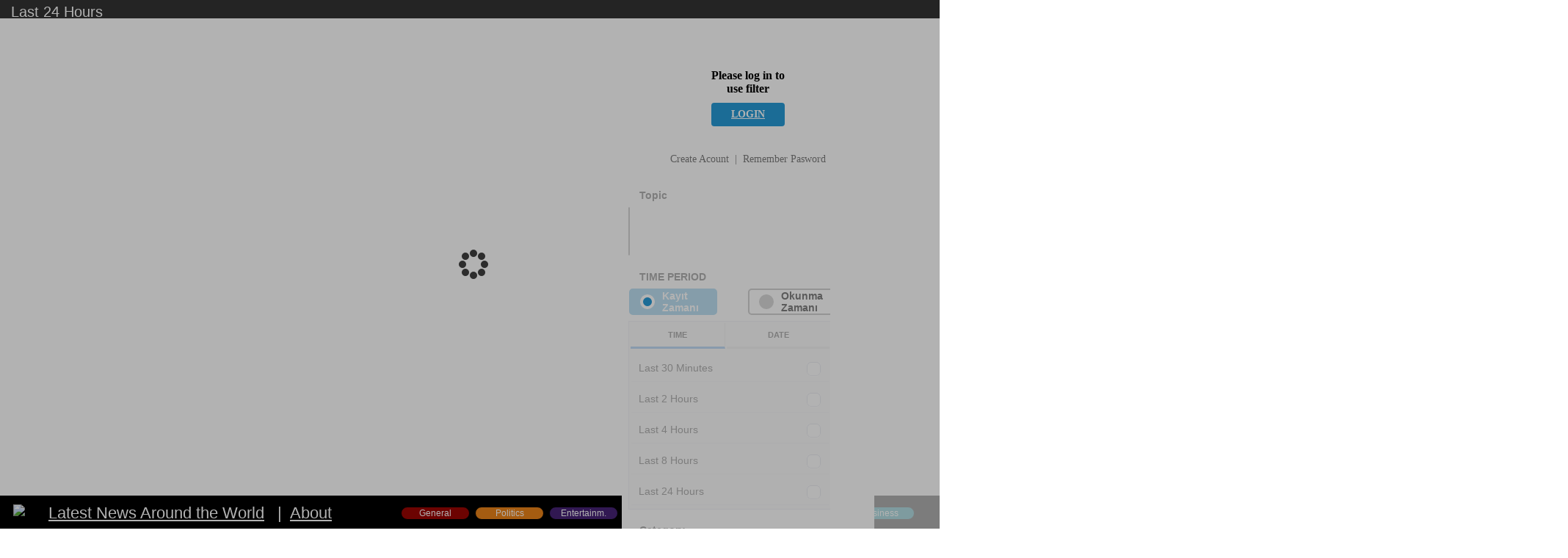

--- FILE ---
content_type: text/html; charset=utf-8
request_url: https://www.headlinemonitor.com/
body_size: 44927
content:

<!--
Version: 1.0
Author: Habermetre HaberAnaliz A.Ş.
Website: http://www.newsmeter.com
Contact: support@newsmeter.com
-->

<!DOCTYPE html>
<html>
<head>
    <meta charset="utf-8" />
    <title>Latest News Around the World</title>

    <link href="https://www.headlinemonitor.com/Content/Images/sicakhabermonitoru1.png" rel="shortcut icon" type="image/x-icon" />
    <meta http-equiv="X-UA-Compatible" content="IE=edge" />
    <meta content="width=device-width, initial-scale=1.0" name="viewport" />
    <meta http-equiv="Content-Type" content="text/html;charset=UTF-8" />

    <meta http-equiv="Cache-Control" content="no-cache, no-store, must-revalidate" />
    <meta http-equiv="Pragma" content="no-cache" />
    <meta http-equiv="Expires" content="0" />

            <script type="text/javascript">var rumMOKey = 'd9eded7ff52358ce5f1a55258a245ace'; (function () { if (window.performance && window.performance.timing && window.performance.navigation) { var site24x7_rum_beacon = document.createElement('script'); site24x7_rum_beacon.async = true; site24x7_rum_beacon.setAttribute('src', '//static.site24x7rum.com/beacon/site24x7rum-min.js?appKey=' + rumMOKey); document.getElementsByTagName('head')[0].appendChild(site24x7_rum_beacon); } })(window)</script>
            <meta name="description" content="shows you the trending news around the world in a visual way. See every story's reach and read it’s details in 1 screen." />
            <meta name="keywords" content="hot news, top news, trending news, trending stories, hot stories, media agenda, breaking, breaking news, breaking stories" />
            <link rel="index" title="Latest News Around the World" href="https://www.headlinemonitor.com/" />
            <link rel="author" href="https://plus.google.com/112047767431711472072" />
            <link rel="publisher" href="https://plus.google.com/112047767431711472072" />
            <meta property="og:site_name" content="headlinemonitor.com" />
            <meta property="og:title" content="Latest News Around the World" />
            <meta property="og:description" content="shows you the trending news around the world in a visual way. See every story's reach and read it’s details in 1 screen." />
            <meta property="og:url" content="https://www.headlinemonitor.com/" />
            <meta property="og:image" content="https://www.headlinemonitor.com/Content/Images/headlinemonitor@2x.png" />
            <meta property="og:locale" content="en_EN" />
            <meta name="twitter:card" value="summary" />
            <meta property="twitter:url" content="https://www.headlinemonitor.com/" />
            <meta property="twitter:title" content="Latest News Around the World" />
            <meta property="twitter:description" content="shows you the trending news around the world in a visual way. See every story's reach and read it’s details in 1 screen." />
            <meta property="twitter:image" content="https://Latest News Around the World/Content/Images/headlinemonitor@2x.png" />
            <link rel="thumbnail" type="image/jpeg" href="https://www.headlinemonitor.com/Content/Images/headlinemonitor@2x.png" />
            <link rel="image_src" type="image/jpeg" href="https://www.headlinemonitor.com/Content/Images/headlinemonitor@2x.png" />


    <meta name="thumbnail_height" content="20" />
    <meta name="thumbnail_width" content="133" />
    <meta http-equiv="last-modified" content="2026-01-11T04:03:38+02:00" />
    <meta name="dateCreated" content="2026-01-11T04:03:38+02:00">
    <meta name="dateUpdated" content="2026-01-11T04:03:38+02:00">
    <style>
        .lazy {
            background-color: #ffffff !important;
            background-repeat: no-repeat;
            background-position: center center;
            z-index: 999999;
        }

        html, body {
            height: 100%;
            margin: 0px !important;
            background-color: #ffffff;
        }

        button.multiselect[title="Seçili Değil"] {
            color: #cecece;
        }



        .header-div {
            background-color: #333333 !important;
        }

        #content {
            padding-top: 0px;
            margin-bottom: 45px;
            position: relative !important;
            z-index: 99;
            width: 100%;
            padding-bottom: 0px;
            margin-bottom: 0px;
        }

        #footer {
            height: 45px !important;
            background-color: #000000;
            position: fixed;
            bottom: 0;
            width: 100%;
            z-index: 1;
        }

        .headercontent {
            padding-top: 3px;
        }
    </style>


    <link href='https://fonts.googleapis.com/css?family=Nunito:400,300,700' rel='stylesheet' type='text/css'>
    <link href="/Content/css/mansetmonitor/bootstrap.min.css" rel="stylesheet" />
    <link href="/Content/css/mansetmonitor/style.css" rel="stylesheet" />


    <link rel="stylesheet" href="https://maxcdn.bootstrapcdn.com/font-awesome/4.3.0/css/font-awesome.min.css" />
    <script src="/Content/js/modernizr.custom.js"></script>

    <!-- HTML5 shim and Respond.js for IE8 support of HTML5 elements and media queries -->
    <!-- WARNING: Respond.js doesn't work if you view the page via file:// -->
    <!--[if lt IE 9]>
          <script src="https://oss.maxcdn.com/html5shiv/3.7.2/html5shiv.min.js"></script>
          <script src="https://oss.maxcdn.com/respond/1.4.2/respond.min.js"></script>
        <![endif]-->

    <link href="/Content/themes/base/jquery-ui.css" rel="stylesheet" />
    <script src="/Content/js/jquery142.js"></script>
    <script src="/Content/js/jquery1112.js"></script>
    <script src="/Content/js/bootstrap-datepicker.js"></script>
    <script src="/Content/js/jquery.fullscreen.min.js"></script>

    <script src="/Scripts/jquery.textfill.js"></script>
    <script src="/Scripts/http%20_jqueryfiledownload.apphb.com_Scripts_jquery.fileDownload.js"></script>

        <script>

            var countDownDate = new Date($.now() + 3 * 60000);


            var x = setInterval(function () {
                if (!$('#chxIgnoreUrls').prop("checked")) {
                    var now = new Date().getTime();
                    var distance = countDownDate - now;
                    var minutes = Math.floor((distance % (1000 * 60 * 60)) / (1000 * 60));
                    var seconds = Math.floor((distance % (1000 * 60)) / 1000);
                    document.getElementById("info").innerHTML = minutes + "m " + seconds + "s ";
                    if (distance < 0) {
                        document.getElementById("info").innerHTML = "-";
                        $.ajax({
                            url: '/',
                            type: "POST",
                            success: function (response) {
                                window.location = "https://www.headlinemonitor.com/";
                            },
                            error: function (xhr, textStatus, error) {
                                console.log(xhr.statusText + " / " + textStatus + " " + error);
                            }
                        });
                    }
                }
                else
                {
                    document.getElementById("info").innerHTML = "-";
                }
            }, 1000);
        </script>
</head>
<body class="cbp-spmenu-push" id="fullscreen">
    <div id="header" class="header">
        <header class="container-fluid header-div">
            <div class="pull-left OzetBilgi" style="padding-top: 5px;width: 65%;overflow: hidden;white-space: nowrap;text-overflow: ellipsis;font-family: 'Roboto', sans-serif;color: #FFFFFF;padding-left: 15px;font-weight: 400;font-size: 16px;">

                <div style="float: left; font-size: 20px; margin-right: 10px;">
                    Last 24 Hours
                </div>
                <div style="float:left;/* width:70px; */font-size: 12px;margin-right: 5px;margin-top: 4px;" id="info">

                </div>


            </div>
            <div class="pull-left headercontent" style="width: 35%; padding-right: 0;">
            </div>
        </header>
    </div>
    <div id="content" class="content">
        
<style>
    #s2id_autogen2 { padding: 0px!important; }

    .overlay { vertical-align: middle!important; text-align: center!important; }

    .ads { z-index: 2147483640!important; max-width: 600px; max-height: 70%; position: relative; top: 50%; -webkit-transform: translateY(-50%); -ms-transform: translateY(-50%); transform: translateY(-50%); }
    /*.el {
        -webkit-line-clamp: 3;
        -webkit-box-orient: vertical;

        -moz-line-clamp: 3;
        -moz-box-orient: vertical;

        -ms-line-clamp: 3;
        -ms-box-orient: vertical;

        white-space: nowrap;
    }*/
    .select2-search-choice-close{color:#000000;}
    .pinImage {
        position: absolute;
        right: 5px;
        width: 20px;
        top: 5px;
        display: none;
        z-index: 9999999;
    }

    .wrapper{
      display: inline-flex;
      width: 260px;
      align-items: center;
      justify-content: space-evenly;
      border-radius: 5px;
    }
    .wrapper .option{

      display: flex;
      align-items: center;

      margin: 0 21px;
      border-radius: 5px;
      cursor: pointer;
      padding: 0 13px;
      border: 2px solid lightgrey;
      transition: all 0.3s ease;
    }
    .wrapper .option .dot{
      height: 20px;
      width: 20px;
      background: #d9d9d9;
      border-radius: 50%;
      position: relative;
    }
        .wrapper .option .dot::before {
            position: absolute;
            content: "";
            top: 4px;
            left: 4px;
            width: 12px;
            height: 12px;
            background: #279bd7;
            border-radius: 50%;
            opacity: 0;
            transform: scale(1.5);
            transition: all 0.3s ease;
        }
    input[type="radio"]{
      display: none;
    }
    #option-1:checked:checked ~ .option-1,
    #option-2:checked:checked ~ .option-2 {
        border-color: #279bd7;
        background: #279bd7;
    }
    #option-1:checked:checked ~ .option-1 .dot,
    #option-2:checked:checked ~ .option-2 .dot{
      background: #fff;
    }
    #option-1:checked:checked ~ .option-1 .dot::before,
    #option-2:checked:checked ~ .option-2 .dot::before{
      opacity: 1;
      transform: scale(1);
    }
    .wrapper .option span {
        font-size: 14px;
        margin: 0 10px;
        color: #808080;
    }
    #option-1:checked:checked ~ .option-1 span,
    #option-2:checked:checked ~ .option-2 span{
      color: #fff;
    }



    .hovertext {
        position: relative;
        border-bottom: 1px dotted black;
        font-size: 12px;
    }

    .hovertext:before {
        content: attr(data-hover);
        visibility: hidden;
        opacity: 0;
        width: 120px;
        background-color: black;
        color: #fff;
        text-align: center;
        border-radius: 5px;
        padding: 5px 0;
        transition: opacity 1s ease-in-out;
        position: absolute;
        z-index: 1;
        left: 0;
        top: 100%;
    }


    .hovertext:hover:before {
        opacity: 1;
        visibility: visible;
    }



    .raporolusturbutton{width:160px!important}
</style>
<link href="/content/AllMyCss.css?v=V-bsVBYTj9iGSvnFDkeay9IXTRNdh_xHX2Ui9ngVn4E1" rel="stylesheet"/>

<script src="/content/AllMyJs.js?v=23zVoDz4Z2HVup3ZHCCSYzF-ABZiIpqYOet5fMADMcc1"></script>

<script src="/Content/js/d3.min.js"></script>
<script src="/Scripts/html2canvas.js"></script>
<script src="/Content/login/Plugins/select2/select2.js"></script>
<div class="loading">Loading&#8230;</div>
<nav class="cbp-spmenu cbp-spmenu-vertical cbp-spmenu-right" id="cbp-spmenu-s2" style="background-color: #ffffff; overflow-y: scroll; width: 344px;">
<form action="/" method="get">        <input type="hidden" id="IgnoreUrls" name="IgnoreUrls" value="false" />
            <div class="containerfilter" style="display: inline-block; left: 0px; position: relative; width: 100%!important; height: 169px; font-family: 'Roboto'; font-size: 16px; border-collapse: collapse; color: #7e7e7e; background: #ffffff!important; margin-top: 40px; z-index: 9999999">
                <table style="height: 100%; width: 100%; vertical-align: middle; font-family: 'Roboto'; filter: none;">
                    <tr style="height: 80%;">
                        <td style="vertical-align: middle; text-align: center; font-size: 16px; color: #000000; font-weight: bold;">
                            Please log in to <br />use filter<br />
                            <a href="https://my.newsmeter.com/Login/?From=headlinemonitor&redirecturl=https://www.headlinemonitor.com/" style="margin-top: 10px; font-family: 'Roboto'; padding: 8px 27px; display: inline-block; color: #ffffff; background-color: #279bd7; -webkit-border-radius: 4px!important; -moz-border-radius: 4px!important; border-radius: 4px!important; border: none; font-size: 14px;" class="btn btn-info half-btn full-btn">LOGIN</a>
                        </td>
                    </tr>
                    <tr style="height: 20%;">
                        <td style="vertical-align: middle; text-align: center; font-family: 'Roboto'; font-weight: 300; font-size: 14px; color: #7e7e7e">
                            <a href="https://my.newsmeter.com/Login/?From=headlinemonitor&Type=Register" style="font-size: 14px; color: #7e7e7e; text-decoration: none; display: inline-block!important">Create Acount</a>&nbsp;&nbsp;|&nbsp;&nbsp;<a href="https://my.newsmeter.com/Login/?From=headlinemonitor&Type=ForgetPassword" style="font-size: 14px; display: inline-block!important; color: #7e7e7e; text-decoration: none;">Remember Pasword</a>
                        </td>
                    </tr>
                </table>
            </div>
<div class="filter-container" style="float: left; padding-bottom: 100px; margin-left: 9px; overflow: hidden;">
    
    <div class="filter-container-overlay"></div>
    <div class="row clearfix no-margin">
        <div class="form-inline">
            <div class="form-group" style="width: 100%; padding-left: 15px; margin-top: 20px; font-weight: bold; font-size: 14px; font-family: 'Roboto', sans-serif; font-weight: bold; margin-bottom: 8px;">
                Topic
            </div>
            <div class="form-group" style="width: 100%;">
                <select id="SubjectInput" name="SubjectInput" class="select2 req_place" data-select-search="true" placeholder="Select Topic" multiple ></select>
            </div>






            <div class="form-group" style="width: 100%; padding-left: 15px; margin-top: 20px; font-weight: bold; font-size: 14px; font-family: 'Roboto', sans-serif; font-weight: bold; margin-bottom: 8px;">
                TIME PERIOD
            </div>
            <div class="form-group" style="width: 100%; padding-left: 15px; margin-top: 4px; font-weight: bold; font-size: 14px; font-family: 'Roboto', sans-serif; font-weight: bold; margin-bottom: 8px;">
                <div class="wrapper">
                    <input type="radio" name="select" id="option-1" checked>
                    <input type="radio" name="select" id="option-2">
                    <label for="option-1" class="option option-1">
                        <div class="dot"></div>
                        <span>Kayıt <br> Zamanı</span>
                    </label>
                    
                    <label for="option-2" class="option option-2 hovertext" data-hover="Konu,Tarih ve Haber Kaynağı alanlarından bağımsız olarak; seçilen saat aralığında en çok okunan haberleri ekrana getirir.">
                        <div class="dot"></div>
                        <span  >Okunma <br> Zamanı</span>
                    </label>
                    
                    
                </div>
            </div>
            <div class="form-group DateTimeFilterContainer" style="width: 100%; font-weight: bold; font-size: 13px; border: 1px solid #d7d9e5">
                <table style="width: 100%; background-color: #f3f3f3; height: 20px;">
                    <tr style="height: 35px!important">
                        <td style="text-align: center; border-right: 1px solid #dcdcdc; cursor: pointer; font-weight: bold; font-size: 11px; font-family: 'Roboto', sans-serif; font-weight: bold;" class="activetd  saattriger">
                            TIME
                        </td>
                        <td style="text-align: center; cursor: pointer; font-weight: bold; font-size: 11px; font-family: 'Roboto', sans-serif; font-weight: bold;" class="passivetd tarihtriger">DATE</td>
                    </tr>
                    <tr>
                        <td colspan="2" class="saat">
                            <table style="width: 100%; border-collapse: collapse; font-weight: normal;">
                                <tr>
                                    <td style="padding-left: 10px; border-bottom: 1px solid #e6e7ec; padding-right: 10px; height: 30px!important; padding-top: 10px; font-size: 14px;">
                                        <span>Last 30 Minutes</span>
                                        <input id="checkboxSon30Dakika" data-id="Last 30 Minutes" name="LastHours" class="css-checkbox" type="checkbox">
                                        <label class="css-label lite-gray-check" style="float: right;" for="checkboxSon30Dakika"></label>
                                    </td>
                                </tr>
                                <tr>
                                    <td style="padding-left: 10px; border-bottom: 1px solid #e6e7ec; padding-right: 10px; height: 30px!important; padding-top: 10px; font-size: 14px;">
                                        <span>Last 2 Hours</span>
                                        <input id="checkboxSon2Saat" data-id="Last 2 Hours" name="LastHours" class="css-checkbox" type="checkbox">
                                        <label class="css-label lite-gray-check" style="float: right;" for="checkboxSon2Saat"></label>
                                    </td>
                                </tr>

                                <tr>
                                    <td style="padding-left: 10px; border-bottom: 1px solid #e6e7ec; padding-right: 10px; height: 30px!important; padding-top: 10px; font-size: 14px;">
                                        <span>Last 4 Hours</span>
                                        <input id="checkboxSon4Saat" data-id="Last 4 Hours" name="LastHours" class="css-checkbox" type="checkbox">
                                        <label class="css-label lite-gray-check" style="float: right;" for="checkboxSon4Saat"></label>
                                    </td>
                                </tr>

                                <tr>
                                    <td style="padding-left: 10px; border-bottom: 1px solid #e6e7ec; padding-right: 10px; height: 30px!important; padding-top: 10px; font-size: 14px;">
                                        <span>Last 8 Hours</span>
                                        <input id="checkboxSon8Saat" data-id="Last 8 Hours" name="LastHours" class="css-checkbox" type="checkbox">
                                        <label class="css-label lite-gray-check" style="float: right;" for="checkboxSon8Saat"></label>
                                    </td>
                                </tr>

                                <tr>
                                    <td style="padding-left: 10px; border-bottom: 1px solid #e6e7ec; padding-right: 10px; height: 30px!important; padding-top: 10px; font-size: 14px;">
                                        <span>Last 24 Hours</span>
                                        <input id="checkboxSon24Saat" data-id="Last 24 Hours" name="LastHours" class="css-checkbox" type="checkbox">
                                        <label class="css-label lite-gray-check" style="float: right;" for="checkboxSon24Saat"></label>
                                    </td>
                                </tr>
                            </table>

                        </td>
                    </tr>
                    <tr>
                        <td colspan="2" class="tarih" style="display: none; padding-left: 30px; padding-right: 30px; padding-top: 15px; padding-bottom: 15px; font-weight: normal; font-size: 15px;">
                            Start Date<br />
                            <div class="input-append" style="margin-top: 4px;">
                                <input size="16" type="text" id="StartDate" class="StartDate form-control radius" style="width: 100%;">
                            </div>

                            End Date<br />
                            <div class="input-append" style="margin-top: 4px;">
                                <input size="16" type="text" id="EndDate" class="EndDate form-control radius" style="width: 100%;">
                            </div>
                        </td>
                    </tr>
                </table>
            </div>
            <div class="form-group" style="width: 100%; padding-left: 15px; margin-top: 20px; font-weight: bold; font-size: 14px; font-family: 'Roboto', sans-serif; font-weight: bold; margin-bottom: 8px;">
                Category
            </div>
            <div class="form-group" style="width: 100%; font-size: 13px; border: 1px solid #d7d9e5">
                <table style="width: 100%; background-color: #f3f3f3; height: 20px;" class="CategoryCheckBox">
                    <tr><td class="CategoryParent"   style="cursor: pointer;font-weight:normal;height: 35px!important;border-bottom:1px solid #e6e7ec;padding-right:7px;"><span style="float:left;padding-left:15px;"><div class="circle" style="background-color:#9a0502;"></div>General</span>   <input id="checkbox0" data-id="0" class="css-checkbox" type="checkbox" ><label class="css-label lite-gray-check" name="checkbox1_lbl" for="checkbox0">&nbsp;</label></td></tr><tr><td  class="CategoryParent"  style="cursor: pointer;font-weight:normal;height: 35px!important;border-bottom:1px solid #e6e7ec;padding-right:7px;"><span style="float:left;padding-left:15px;"><div class="circle" style="background-color:#ec8318;"></div>Politics</span>   <input id="checkbox13" data-id="13" class="css-checkbox" type="checkbox" ><label class="css-label lite-gray-check" name="checkbox1_lbl" for="checkbox10">&nbsp;</label></td></tr><tr><td class="CategoryParent"   style="cursor: pointer;font-weight:normal;height: 35px!important;border-bottom:1px solid #e6e7ec;padding-right:7px;"><span style="float:left;padding-left:15px;"><div class="circle" style="background-color:#462375;"></div>Entertainment</span>   <input id="checkbox14" data-id="14" class="css-checkbox" type="checkbox" ><label class="css-label lite-gray-check" name="checkbox1_lbl" for="checkbox5">&nbsp;</label></td></tr><tr><td  class="CategoryParent"  style="cursor: pointer;font-weight:normal;height: 35px!important;border-bottom:1px solid #e6e7ec;padding-right:7px;"><span style="float:left;padding-left:15px;"><div class="circle" style="background-color:#464646;"></div>Tech</span>   <input id="checkbox15" data-id="15" class="css-checkbox" type="checkbox" ><label class="css-label lite-gray-check" name="checkbox1_lbl" for="checkbox1">&nbsp;</label></td></tr><tr><td  class="CategoryParent"  style="cursor: pointer;font-weight:normal;height: 35px!important;border-bottom:1px solid #e6e7ec;padding-right:7px;"><span style="float:left;padding-left:15px;"><div class="circle" style="background-color:#0928ff;"></div>Health</span>   <input id="checkbox16" data-id="16" class="css-checkbox" type="checkbox" ><label class="css-label lite-gray-check" name="checkbox1_lbl" for="checkbox9">&nbsp;</label></td></tr><tr><td  class="CategoryParent"  style="cursor: pointer;font-weight:normal;height: 35px!important;border-bottom:1px solid #e6e7ec;padding-right:7px;"><span style="float:left;padding-left:15px;"><div class="circle" style="background-color:#176e11;"></div>Sport</span>   <input id="checkbox17" data-id="17" class="css-checkbox" type="checkbox" ><label class="css-label lite-gray-check" name="checkbox1_lbl" for="checkbox3">&nbsp;</label></td></tr><tr><td  class="CategoryParent"  style="cursor: pointer;font-weight:normal;height: 35px!important;border-bottom:1px solid #e6e7ec;padding-right:7px;"><span style="float:left;padding-left:15px;"><div class="circle" style="background-color:#0993a2;"></div>Business</span>   <input id="checkbox18" data-id="18" class="css-checkbox" type="checkbox" ><label class="css-label lite-gray-check" name="checkbox1_lbl" for="checkbox7">&nbsp;</label></td></tr>
                </table>
            </div>
            <div class="form-group" style="width: 100%; padding-left: 15px; margin-top: 20px; font-weight: bold; font-size: 14px; font-family: 'Roboto', sans-serif; font-weight: bold; margin-bottom: 8px;">
                NEWS SOURCE
            </div>
            <div class="form-group DomainListFilterContainer" style="width: 100%; font-size: 13px; padding: 0px!important;">
                <input type="text" placeholder="Select News Source" class="DomainList" name="domainid" tabindex="-1">
            </div>
            
            <div style="display: block; height: 120px!important;">&nbsp;</div>
        </div>
    </div>
</div>
</form>
</nav>
<div class="overlay" style="display: none;"></div>
<div class="exportsTreeMap" style="width: 100%!important; height: 99%!important; background-color: #333333;"></div>
<div class="exportsList" style="width: 100%!important;"></div>
<div class="TooltipContainer"></div>
<a class="hiddenlink" target="_blank" href="http://www.google.com"></a>
<input type="hidden" value="0" id="removedPageid" />
<script type="text/javascript">
    $(function () {

        if (!$.fullscreen.isNativelySupported())
            $(".requestfullscreen").hide();

        $(document).on('click', '.requestfullscreen', function () {
            $('#fullscreen').fullscreen();
            return false;
        });

        $(document).on('touchstart', '.requestfullscreen', function () {
            $('#fullscreen').fullscreen();
            return false;
        });


        $(document).bind('fscreenchange', function (e, state, elem) {
            if ($.fullscreen.isFullScreen()) {
                $('.requestfullscreen').hide();
            } else {
                $('.requestfullscreen').show();
            }
        });
    });
</script>
<script>
    var root ={"name": "root","children": [{"name": "0","children": [                                    {                                        "name": "Trump comments on whether he would attempt kidnapping Putin",                                        "size": 563911160.3,                                        "pageid": 1371413018,                                        "groupid": "D44C936BAD0F6F84D3FABCF519CE2227",                                        "category": 0,                                        "pageindex":28,                                        "url": "/SicakHaberMonitoru/Redirect?url=https%3a%2f%2fwww.rt.com%2fnews%2f630773-trump-on-kidnapping-putin%2f%23GN",                                        "title": "Trump comments on whether he would attempt kidnapping Putin",                                        "pinsrc":0,                                        "tooltip": "                                                 <div class='Mobiletitle' style='display:none;'>Trump comments on whether he would attempt kidnapping Putin</div>                                                <div class='imgContainer '><table style='width:100%;height:100%;'><tr><td style='text-align:center;vertical-align:top'><img class='' src='https://mf.b37mrtl.ru/files/2026.01/article/6961af4e85f540628a0e2904.jpg' /></td></tr></table></div>                                                            <div class='title'>Trump comments on whether he would attempt kidnapping Putin</div>                                                            <div class='content el'><p>US President Donald Trump has rejected the idea of ordering a mission to abduct Russian President Vladimir Putin</p></div>                                                            <div class='info'>                                                                <span>Yesterday 4:17 AM</span><div class='circlePoint'></div><span>RT.COM</span>                                                            </div><div class='NewsCount'><span class='count'>18</span><span class='text'>Similar news</span></div>                                                            <div style='position:relative;top:17px;display:inline-block;height:26px!important;float:left;margin-left:9px!important;margin-right:2px!important;border-left: 1px solid #d1d3d1;'></div><div class='ReadCount'><span class='count'>248.990</span><span class='text'>Read count</span></div><div style='position:relative;top:17px;display:inline-block;height:26px!important;float:left;border-left: 1px solid #d1d3d1;margin-left:1px!important;'></div><div class='AdValue'><span class='count'>$3.590</span><span class='text'>Ads. value</span></div>",                                        "bgcolor": "#9a0502"                                    },                                    {                                        "name": "6 questions that will be answered in the first weekend of the NFL playoffs",                                        "size": 461562841.3,                                        "pageid": 1371620322,                                        "groupid": "68017CEB52DFC97935A44B8E63D8AA4C",                                        "category": 0,                                        "pageindex":27,                                        "url": "/SicakHaberMonitoru/Redirect?url=http%3a%2f%2fedition.cnn.com%2f2026%2f01%2f10%2fsport%2ffootball-nfl-wild-card-playoffs%23GN",                                        "title": "6 questions that will be answered in the first weekend of the NFL playoffs",                                        "pinsrc":0,                                        "tooltip": "                                                 <div class='Mobiletitle' style='display:none;'>6 questions that will be answered in the first weekend of the NFL playoffs</div>                                                <div class='imgContainer '><table style='width:100%;height:100%;'><tr><td style='text-align:center;vertical-align:top'><img class='' src='https://media.cnn.com/api/v1/images/stellar/prod/20260110-wc11.jpg?c=16x9&q=w_800,c_fill' /></td></tr></table></div>                                                            <div class='title'>6 questions that will be answered in the first weekend of the NFL playoffs</div>                                                            <div class='content el'><p>The three-day football extravaganza known as “Super Wild Card Weekend” kicks off on Saturday as the NFL playoffs officially get underway and the road to the Bay Area begins.</p></div>                                                            <div class='info'>                                                                <span>Yesterday 5:01 AM</span><div class='circlePoint'></div><span>CNN.COM</span>                                                            </div><div class='NewsCount'><span class='count'>13</span><span class='text'>Similar news</span></div>                                                            <div style='position:relative;top:17px;display:inline-block;height:26px!important;float:left;margin-left:9px!important;margin-right:2px!important;border-left: 1px solid #d1d3d1;'></div><div class='ReadCount'><span class='count'>201.476</span><span class='text'>Read count</span></div><div style='position:relative;top:17px;display:inline-block;height:26px!important;float:left;border-left: 1px solid #d1d3d1;margin-left:1px!important;'></div><div class='AdValue'><span class='count'>$13.454</span><span class='text'>Ads. value</span></div>",                                        "bgcolor": "#9a0502"                                    },                                    {                                        "name": "Thousands of Irish farmers protest EU-Mercosur trade deal",                                        "size": 580577739,                                        "pageid": 1371691211,                                        "groupid": "F19D6C987257D47702B536D036F50E58",                                        "category": 0,                                        "pageindex":26,                                        "url": "/SicakHaberMonitoru/Redirect?url=https%3a%2f%2fwww.thealbanygazette.com%2fPolitics%2f615895-thousands-of-irish-farmers-protest-eu-mercosur-trade-deal.html%23GN",                                        "title": "Thousands of Irish farmers protest EU-Mercosur trade deal",                                        "pinsrc":0,                                        "tooltip": "                                                 <div class='Mobiletitle' style='display:none;'>Thousands of Irish farmers protest EU-Mercosur trade deal</div>                                                <div class='imgContainer '><table style='width:100%;height:100%;'><tr><td style='text-align:center;vertical-align:top'><img class='' src='1200' /></td></tr></table></div>                                                            <div class='title'>Thousands of Irish farmers protest EU-Mercosur trade deal</div>                                                            <div class='content el'><p>Thousands of Irish farmers protested Saturday against the European Union's trade deal with the South American bloc Mercosur, a day after EU states approved the treaty despite opposition from Ireland and France.</p></div>                                                            <div class='info'>                                                                <span>Yesterday 5:22 AM</span><div class='circlePoint'></div><span>STRAITSTIMES.COM, YAHOO.COM</span>                                                            </div><div class='NewsCount'><span class='count'>40</span><span class='text'>Similar news</span></div>                                                            <div style='position:relative;top:17px;display:inline-block;height:26px!important;float:left;margin-left:9px!important;margin-right:2px!important;border-left: 1px solid #d1d3d1;'></div><div class='ReadCount'><span class='count'>523.239</span><span class='text'>Read count</span></div><div style='position:relative;top:17px;display:inline-block;height:26px!important;float:left;border-left: 1px solid #d1d3d1;margin-left:1px!important;'></div><div class='AdValue'><span class='count'>$19.842</span><span class='text'>Ads. value</span></div>",                                        "bgcolor": "#9a0502"                                    },                                    {                                        "name": "Washington National Opera latest to leave Kennedy Center after Trump takeover",                                        "size": 463260616.8,                                        "pageid": 1371451158,                                        "groupid": "AE528AAC3F9F426238BF601E37799768",                                        "category": 0,                                        "pageindex":25,                                        "url": "/SicakHaberMonitoru/Redirect?url=https%3a%2f%2fwww.rnz.co.nz%2fnews%2fworld%2f583698%2fwashington-national-opera-latest-to-leave-kennedy-center-after-trump-takeover%23GN",                                        "title": "Washington National Opera latest to leave Kennedy Center after Trump takeover",                                        "pinsrc":0,                                        "tooltip": "                                                 <div class='Mobiletitle' style='display:none;'>Washington National Opera latest to leave Kennedy Center after Trump takeover</div>                                                <div class='imgContainer '><table style='width:100%;height:100%;'><tr><td style='text-align:center;vertical-align:top'><img class='' src='https://media.cnn.com/api/v1/images/stellar/prod/ap25358714020246.jpg?c=16x9&q=w_800,c_fill' /></td></tr></table></div>                                                            <div class='title'>Washington National Opera latest to leave Kennedy Center after Trump takeover</div>                                                            <div class='content el'><p>The Kennedy Center has been home to Washington National Opera since 1971</p></div>                                                            <div class='info'>                                                                <span>Yesterday 5:36 AM</span><div class='circlePoint'></div><span>MSN.COM, CNN.COM, YAHOO.COM</span>                                                            </div><div class='NewsCount'><span class='count'>38</span><span class='text'>Similar news</span></div>                                                            <div style='position:relative;top:17px;display:inline-block;height:26px!important;float:left;margin-left:9px!important;margin-right:2px!important;border-left: 1px solid #d1d3d1;'></div><div class='ReadCount'><span class='count'>212.764</span><span class='text'>Read count</span></div><div style='position:relative;top:17px;display:inline-block;height:26px!important;float:left;border-left: 1px solid #d1d3d1;margin-left:1px!important;'></div><div class='AdValue'><span class='count'>$33.643</span><span class='text'>Ads. value</span></div>",                                        "bgcolor": "#9a0502"                                    },                                    {                                        "name": "Star busted for soliciting sex worker",                                        "size": 469972113.6,                                        "pageid": 1371465463,                                        "groupid": "ACE70B9E75F15A5393B48DD7F330DC9F",                                        "category": 0,                                        "pageindex":24,                                        "url": "/SicakHaberMonitoru/Redirect?url=https%3a%2f%2fnypost.com%2f2026%2f01%2f10%2fentertainment%2fhome-alone-star-daniel-stern-cited-for-soliciting-prostitute-in-california-report%2f%23GN",                                        "title": "Star busted for soliciting sex worker",                                        "pinsrc":0,                                        "tooltip": "                                                 <div class='Mobiletitle' style='display:none;'>Star busted for soliciting sex worker</div>                                                <div class='imgContainer '><table style='width:100%;height:100%;'><tr><td style='text-align:center;vertical-align:top'><img class='' src='https://nypost.com/wp-content/uploads/sites/2/2026/01/newspress-collage-pyeoy6dc0-1768023138166.jpg?quality=75&strip=all&1768005163&w=1200' /></td></tr></table></div>                                                            <div class='title'>Star busted for soliciting sex worker</div>                                                            <div class='content el'><p>“Home Alone” star Daniel Stern was busted for allegedly trying to pick up an escort...</p></div>                                                            <div class='info'>                                                                <span>Yesterday 5:43 AM</span><div class='circlePoint'></div><span>NYPOST.COM</span>                                                            </div><div class='NewsCount'><span class='count'>6</span><span class='text'>Similar news</span></div>                                                            <div style='position:relative;top:17px;display:inline-block;height:26px!important;float:left;margin-left:9px!important;margin-right:2px!important;border-left: 1px solid #d1d3d1;'></div><div class='ReadCount'><span class='count'>249.210</span><span class='text'>Read count</span></div><div style='position:relative;top:17px;display:inline-block;height:26px!important;float:left;border-left: 1px solid #d1d3d1;margin-left:1px!important;'></div><div class='AdValue'><span class='count'>$2.007</span><span class='text'>Ads. value</span></div>",                                        "bgcolor": "#9a0502"                                    },                                    {                                        "name": "UK to spend $270 million on troops for multinational force in Ukraine",                                        "size": 463989476.4,                                        "pageid": 1371435735,                                        "groupid": "4BF889B01DDD61022F9860EFB82EADD3",                                        "category": 0,                                        "pageindex":23,                                        "url": "/SicakHaberMonitoru/Redirect?url=https%3a%2f%2fwww.middleeaststar.com%2fnews%2f278800681%2fuk-to-spend-270-million-on-troops-for-multinational-force-in-ukraine%23GN",                                        "title": "UK to spend $270 million on troops for multinational force in Ukraine",                                        "pinsrc":0,                                        "tooltip": "                                                 <div class='Mobiletitle' style='display:none;'>UK to spend $270 million on troops for multinational force in Ukraine</div>                                                <div class='imgContainer '><table style='width:100%;height:100%;'><tr><td style='text-align:center;vertical-align:top'><img class='' src='https://mf.b37mrtl.ru/files/2026.01/article/6961c7b12030276b7d26fc67.jpg' /></td></tr></table></div>                                                            <div class='title'>UK to spend $270 million on troops for multinational force in Ukraine</div>                                                            <div class='content el'><p>Russia has warned that Western soldiers there would be legitimate targets The UK will spend...</p></div>                                                            <div class='info'>                                                                <span>Yesterday 6:03 AM</span><div class='circlePoint'></div><span>RT.COM</span>                                                            </div><div class='NewsCount'><span class='count'>20</span><span class='text'>Similar news</span></div>                                                            <div style='position:relative;top:17px;display:inline-block;height:26px!important;float:left;margin-left:9px!important;margin-right:2px!important;border-left: 1px solid #d1d3d1;'></div><div class='ReadCount'><span class='count'>217.275</span><span class='text'>Read count</span></div><div style='position:relative;top:17px;display:inline-block;height:26px!important;float:left;border-left: 1px solid #d1d3d1;margin-left:1px!important;'></div><div class='AdValue'><span class='count'>$3.791</span><span class='text'>Ads. value</span></div>",                                        "bgcolor": "#ad0c08"                                    },                                    {                                        "name": "New protests erupt in Iran despite internet shutdown",                                        "size": 513826327.4,                                        "pageid": 1371449395,                                        "groupid": "03D32884BD5EF187E527BF93A52896A0",                                        "category": 0,                                        "pageindex":22,                                        "url": "/SicakHaberMonitoru/Redirect?url=https%3a%2f%2fwww.arabnews.pk%2fnode%2f2628835%2fpakistan%23GN",                                        "title": "New protests erupt in Iran despite internet shutdown",                                        "pinsrc":0,                                        "tooltip": "                                                 <div class='Mobiletitle' style='display:none;'>New protests erupt in Iran despite internet shutdown</div>                                                <div class='imgContainer '><table style='width:100%;height:100%;'><tr><td style='text-align:center;vertical-align:top'><img class='' src='https://i.dailymail.co.uk/1s/2026/01/10/09/105397913-0-image-a-20_1768037261669.jpg' /></td></tr></table></div>                                                            <div class='title'>New protests erupt in Iran despite internet shutdown</div>                                                            <div class='content el'><p>Protests have taken place across Iran for 13 days in a movement sparked by anger over rising cost of living Over 50 protesters have been killed, while authorities imposed a ‘blanket Internet shutdown’ in the country</p></div>                                                            <div class='info'>                                                                <span>Yesterday 7:03 AM</span><div class='circlePoint'></div><span>DAILYMAIL.CO.UK, ALJAZEERA.COM</span>                                                            </div><div class='NewsCount'><span class='count'>40</span><span class='text'>Similar news</span></div>                                                            <div style='position:relative;top:17px;display:inline-block;height:26px!important;float:left;margin-left:9px!important;margin-right:2px!important;border-left: 1px solid #d1d3d1;'></div><div class='ReadCount'><span class='count'>390.704</span><span class='text'>Read count</span></div><div style='position:relative;top:17px;display:inline-block;height:26px!important;float:left;border-left: 1px solid #d1d3d1;margin-left:1px!important;'></div><div class='AdValue'><span class='count'>$28.491</span><span class='text'>Ads. value</span></div>",                                        "bgcolor": "#ad0c08"                                    },                                    {                                        "name": "British actor questions whether World Cup should be held in United States after ICE's Minnesota presence",                                        "size": 486079859.3,                                        "pageid": 1371682536,                                        "groupid": "A78A9727561A0D7D290C0C7080E5EDFB",                                        "category": 0,                                        "pageindex":21,                                        "url": "/SicakHaberMonitoru/Redirect?url=https%3a%2f%2fwww.foxnews.com%2fsports%2fsteve-kerr-gives-strong-reaction-shameful-minnesota-ice-shooting-calls-murder%23GN",                                        "title": "British actor questions whether World Cup should be held in United States after ICE&#39;s Minnesota presence",                                        "pinsrc":0,                                        "tooltip": "                                                 <div class='Mobiletitle' style='display:none;'>British actor questions whether World Cup should be held in United States after ICE's Minnesota presence</div>                                                <div class='imgContainer '><table style='width:100%;height:100%;'><tr><td style='text-align:center;vertical-align:top'><img class='' src='https://static.foxnews.com/foxnews.com/content/uploads/2023/03/Martina-Navratilova.jpg' /></td></tr></table></div>                                                            <div class='title'>British actor questions whether World Cup should be held in United States after ICE's Minnesota presence</div>                                                            <div class='content el'><p>'It’s shameful that the government can come out and lie about what happened'</p></div>                                                            <div class='info'>                                                                <span>Yesterday 7:13 AM</span><div class='circlePoint'></div><span>FOXNEWS.COM</span>                                                            </div><div class='NewsCount'><span class='count'>4</span><span class='text'>Similar news</span></div>                                                            <div style='position:relative;top:17px;display:inline-block;height:26px!important;float:left;margin-left:9px!important;margin-right:2px!important;border-left: 1px solid #d1d3d1;'></div><div class='ReadCount'><span class='count'>312.469</span><span class='text'>Read count</span></div><div style='position:relative;top:17px;display:inline-block;height:26px!important;float:left;border-left: 1px solid #d1d3d1;margin-left:1px!important;'></div><div class='AdValue'><span class='count'>$7.770</span><span class='text'>Ads. value</span></div>",                                        "bgcolor": "#ad0c08"                                    },                                    {                                        "name": "Australian Open 2026 Schedule And Draw: Dates, Seeds, Format And Favourites For First Grand Slam Of Year | Tennis News",                                        "size": 510594276.4,                                        "pageid": 1371523460,                                        "groupid": "2A270FC77062BC1CC6F70827B757B03B",                                        "category": 0,                                        "pageindex":20,                                        "url": "/SicakHaberMonitoru/Redirect?url=https%3a%2f%2fnews.sky.com%2fstory%2firan-latest-marco-rubio-throws-weight-behind-iran-protests-as-tehran-blames-us-and-donald-trump-for-escalation-13492391%23GN",                                        "title": "Australian Open 2026 Schedule And Draw: Dates, Seeds, Format And Favourites For First Grand Slam Of Year | Tennis News",                                        "pinsrc":0,                                        "tooltip": "                                                 <div class='Mobiletitle' style='display:none;'>Australian Open 2026 Schedule And Draw: Dates, Seeds, Format And Favourites For First Grand Slam Of Year | Tennis News</div>                                                <div class='imgContainer '><table style='width:100%;height:100%;'><tr><td style='text-align:center;vertical-align:top'><img class='' src='https://e3.365dm.com/26/01/1600x900/skynews-iran-iran-protests_7131091.jpg?20260109112944' /></td></tr></table></div>                                                            <div class='title'>Australian Open 2026 Schedule And Draw: Dates, Seeds, Format And Favourites For First Grand Slam Of Year | Tennis News</div>                                                            <div class='content el'><p>Marco Rubio has weighed in on protests against the Iranian government. Amid the escalation, the country's supreme leader accused protesters of trying 'to please the president of the US' as they are facing the death penalty. Follow the latest below.</p></div>                                                            <div class='info'>                                                                <span>Yesterday 7:56 AM</span><div class='circlePoint'></div><span>SKY.COM, SKYSPORTS.COM</span>                                                            </div><div class='NewsCount'><span class='count'>3</span><span class='text'>Similar news</span></div>                                                            <div style='position:relative;top:17px;display:inline-block;height:26px!important;float:left;margin-left:9px!important;margin-right:2px!important;border-left: 1px solid #d1d3d1;'></div><div class='ReadCount'><span class='count'>382.710</span><span class='text'>Read count</span></div><div style='position:relative;top:17px;display:inline-block;height:26px!important;float:left;border-left: 1px solid #d1d3d1;margin-left:1px!important;'></div><div class='AdValue'><span class='count'>$1.759</span><span class='text'>Ads. value</span></div>",                                        "bgcolor": "#ad0c08"                                    },                                    {                                        "name": "'It's another kind of slavery': Greenland residents fume over Trump's six-figure bribes as he tries to seize their island",                                        "size": 1089421736.9,                                        "pageid": 1371456782,                                        "groupid": "06C178216275CDCA1954F6E90922A76E",                                        "category": 0,                                        "pageindex":19,                                        "url": "/SicakHaberMonitoru/Redirect?url=https%3a%2f%2fwww.dailymail.co.uk%2fnews%2farticle-15450199%2fgreenland-residents-furious-donald-trump.html%3fns_mchannel%3drss%26ns_campaign%3d1490%26ito%3d1490%23GN",                                        "title": "&#39;It&#39;s another kind of slavery&#39;: Greenland residents fume over Trump&#39;s six-figure bribes as he tries to seize their island",                                        "pinsrc":0,                                        "tooltip": "                                                 <div class='Mobiletitle' style='display:none;'>'It's another kind of slavery': Greenland residents fume over Trump's six-figure bribes as he tries to seize their island</div>                                                <div class='imgContainer '><table style='width:100%;height:100%;'><tr><td style='text-align:center;vertical-align:top'><img class='' src='https://i.dailymail.co.uk/1s/2026/01/09/20/105387291-0-image-m-20_1767991540032.jpg' /></td></tr></table></div>                                                            <div class='title'>'It's another kind of slavery': Greenland residents fume over Trump's six-figure bribes as he tries to seize their island</div>                                                            <div class='content el'><p>Greenlanders told the Daily Mail that President Donald Trump lacks respect for their country. They find his desire to take over Greenland 'offensive' and 'bizarre.'</p></div>                                                            <div class='info'>                                                                <span>Yesterday 8:09 AM</span><div class='circlePoint'></div><span>DAILYMAIL.CO.UK</span>                                                            </div><div class='NewsCount'><span class='count'>5</span><span class='text'>Similar news</span></div>                                                            <div style='position:relative;top:17px;display:inline-block;height:26px!important;float:left;margin-left:9px!important;margin-right:2px!important;border-left: 1px solid #d1d3d1;'></div><div class='ReadCount'><span class='count'>1.195.604</span><span class='text'>Read count</span></div><div style='position:relative;top:17px;display:inline-block;height:26px!important;float:left;border-left: 1px solid #d1d3d1;margin-left:1px!important;'></div><div class='AdValue'><span class='count'>$4.703</span><span class='text'>Ads. value</span></div>",                                        "bgcolor": "#ad0c08"                                    },                                    {                                        "name": "Police blast 'ridiculous' parking amid snow disruption",                                        "size": 550342006.6,                                        "pageid": 1371547289,                                        "groupid": "838D47804DE6BD2DB3B2A966EAA863C8",                                        "category": 0,                                        "pageindex":18,                                        "url": "/SicakHaberMonitoru/Redirect?url=https%3a%2f%2fca.news.yahoo.com%2fnews%2farticles%2fpolice-blast-ridiculous-parking-amid-083641043.html%23GN",                                        "title": "Police blast &#39;ridiculous&#39; parking amid snow disruption",                                        "pinsrc":0,                                        "tooltip": "                                                 <div class='Mobiletitle' style='display:none;'>Police blast 'ridiculous' parking amid snow disruption</div>                                                <div class='imgContainer '><table style='width:100%;height:100%;'><tr><td style='text-align:center;vertical-align:top'><img class='' src='https://i.dailymail.co.uk/1s/2026/01/10/11/105399115-0-image-m-30_1768045429797.jpg' /></td></tr></table></div>                                                            <div class='title'>Police blast 'ridiculous' parking amid snow disruption</div>                                                            <div class='content el'><p>Motorists are being warned about 'irresponsible behaviour' at Wales' biggest national park.</p></div>                                                            <div class='info'>                                                                <span>Yesterday 8:36 AM</span><div class='circlePoint'></div><span>YAHOO.COM, DAILYMAIL.CO.UK, BBC.COM</span>                                                            </div><div class='NewsCount'><span class='count'>9</span><span class='text'>Similar news</span></div>                                                            <div style='position:relative;top:17px;display:inline-block;height:26px!important;float:left;margin-left:9px!important;margin-right:2px!important;border-left: 1px solid #d1d3d1;'></div><div class='ReadCount'><span class='count'>469.161</span><span class='text'>Read count</span></div><div style='position:relative;top:17px;display:inline-block;height:26px!important;float:left;border-left: 1px solid #d1d3d1;margin-left:1px!important;'></div><div class='AdValue'><span class='count'>$42.071</span><span class='text'>Ads. value</span></div>",                                        "bgcolor": "#ad0c08"                                    },                                    {                                        "name": "Warnings for wind, rain and snow remain in place after Storm Goretti",                                        "size": 710465963.5,                                        "pageid": 1371551386,                                        "groupid": "0085550376F4219BFB2146D6E1A0DA0F",                                        "category": 0,                                        "pageindex":17,                                        "url": "/SicakHaberMonitoru/Redirect?url=https%3a%2f%2fwww.messengernewspapers.co.uk%2fnews%2fnational%2f25755112.man-found-dead-tree-falls-caravan-storm-goretti%2f%23GN",                                        "title": "Warnings for wind, rain and snow remain in place after Storm Goretti",                                        "pinsrc":0,                                        "tooltip": "                                                 <div class='Mobiletitle' style='display:none;'>Warnings for wind, rain and snow remain in place after Storm Goretti</div>                                                <div class='imgContainer '><table style='width:100%;height:100%;'><tr><td style='text-align:center;vertical-align:top'><img class='' src='1200' /></td></tr></table></div>                                                            <div class='title'>Warnings for wind, rain and snow remain in place after Storm Goretti</div>                                                            <div class='content el'><p>A man has been found dead after a tree fell on to a caravan as weather warnings remain in place after Storm Goretti hit the UK.</p></div>                                                            <div class='info'>                                                                <span>Yesterday 8:57 AM</span><div class='circlePoint'></div><span>DAILYMAIL.CO.UK, THEGUARDIAN.COM</span>                                                            </div><div class='NewsCount'><span class='count'>91</span><span class='text'>Similar news</span></div>                                                            <div style='position:relative;top:17px;display:inline-block;height:26px!important;float:left;margin-left:9px!important;margin-right:2px!important;border-left: 1px solid #d1d3d1;'></div><div class='ReadCount'><span class='count'>702.608</span><span class='text'>Read count</span></div><div style='position:relative;top:17px;display:inline-block;height:26px!important;float:left;border-left: 1px solid #d1d3d1;margin-left:1px!important;'></div><div class='AdValue'><span class='count'>$7.936</span><span class='text'>Ads. value</span></div>",                                        "bgcolor": "#c20500"                                    },                                    {                                        "name": "Defending champions Crystal Palace knocked out by non-league Macclesfield in giant-killing FA Cup shock",                                        "size": 653631686.3,                                        "pageid": 1371719618,                                        "groupid": "C6BFC058F8475E32ECEA5E2C411926C7",                                        "category": 0,                                        "pageindex":16,                                        "url": "/SicakHaberMonitoru/Redirect?url=https%3a%2f%2fwww.straitstimes.com%2fsport%2ffootball%2ffa-cup-holders-palace-knocked-out-by-non-league-macclesfield%3fref%3dlatest-headlines%23GN",                                        "title": "Defending champions Crystal Palace knocked out by non-league Macclesfield in giant-killing FA Cup shock",                                        "pinsrc":0,                                        "tooltip": "                                                 <div class='Mobiletitle' style='display:none;'>Defending champions Crystal Palace knocked out by non-league Macclesfield in giant-killing FA Cup shock</div>                                                <div class='imgContainer '><table style='width:100%;height:100%;'><tr><td style='text-align:center;vertical-align:top'><img class='' src='https://media.cnn.com/api/v1/images/stellar/prod/01kem34qzp4s5h8gyf5wb3d8v7.jpg?c=16x9&q=w_800,c_fill' /></td></tr></table></div>                                                            <div class='title'>Defending champions Crystal Palace knocked out by non-league Macclesfield in giant-killing FA Cup shock</div>                                                            <div class='content el'><p>MACCLESFIELD, England, Jan 10 - Non-league Macclesfield Town produced one of the FA Cup's most startling upsets on Saturday when they beat holders Crystal Palace 2–1 in a third‑round thriller, knocking Oliver Glasner's team out of the competition and sending the Moss Rose crowd into raptures. Read more at straitstimes.com.</p></div>                                                            <div class='info'>                                                                <span>Yesterday 9:01 AM</span><div class='circlePoint'></div><span>CHANNELNEWSASIA.COM, STRAITSTIMES.COM, CNN.COM</span>                                                            </div><div class='NewsCount'><span class='count'>28</span><span class='text'>Similar news</span></div>                                                            <div style='position:relative;top:17px;display:inline-block;height:26px!important;float:left;margin-left:9px!important;margin-right:2px!important;border-left: 1px solid #d1d3d1;'></div><div class='ReadCount'><span class='count'>631.633</span><span class='text'>Read count</span></div><div style='position:relative;top:17px;display:inline-block;height:26px!important;float:left;border-left: 1px solid #d1d3d1;margin-left:1px!important;'></div><div class='AdValue'><span class='count'>$11.012</span><span class='text'>Ads. value</span></div>",                                        "bgcolor": "#c20500"                                    },                                    {                                        "name": "Indiana Basketball: CFP National Championship Bound | Hoosiers Dominate",                                        "size": 475748918.3,                                        "pageid": 1371472889,                                        "groupid": "00722EDD0D388A0EFB3F6F3A67ECC127",                                        "category": 0,                                        "pageindex":15,                                        "url": "/SicakHaberMonitoru/Redirect?url=https%3a%2f%2fwww.cbssports.com%2fcollege-football%2fnews%2findiana-all-time-great-college-football-team-playoff-dominance-curt-cignetti%2f%23GN",                                        "title": "Indiana Basketball: CFP National Championship Bound | Hoosiers Dominate",                                        "pinsrc":0,                                        "tooltip": "                                                 <div class='Mobiletitle' style='display:none;'>Indiana Basketball: CFP National Championship Bound | Hoosiers Dominate</div>                                                <div class='imgContainer '><table style='width:100%;height:100%;'><tr><td style='text-align:center;vertical-align:top'><img class='' src='https://sportshub.cbsistatic.com/i/r/2026/01/10/14e4fd7d-86ca-441f-bc27-ab6cc0006547/thumbnail/1200x675/2de22d8912bfe3fa1e5e968d23d4b005/indiana.png' /></td></tr></table></div>                                                            <div class='title'>Indiana Basketball: CFP National Championship Bound | Hoosiers Dominate</div>                                                            <div class='content el'><p>Indiana is on a historic tear as Curt Cignetti's Hoosiers sit one win away from the school's first national championship</p></div>                                                            <div class='info'>                                                                <span>Yesterday 9:04 AM</span><div class='circlePoint'></div><span>CBSSPORTS.COM</span>                                                            </div><div class='NewsCount'><span class='count'>3</span><span class='text'>Similar news</span></div>                                                            <div style='position:relative;top:17px;display:inline-block;height:26px!important;float:left;margin-left:9px!important;margin-right:2px!important;border-left: 1px solid #d1d3d1;'></div><div class='ReadCount'><span class='count'>274.565</span><span class='text'>Read count</span></div><div style='position:relative;top:17px;display:inline-block;height:26px!important;float:left;border-left: 1px solid #d1d3d1;margin-left:1px!important;'></div><div class='AdValue'><span class='count'>$963</span><span class='text'>Ads. value</span></div>",                                        "bgcolor": "#c20500"                                    },                                    {                                        "name": "Portland police chief cries while admitting DHS was right about Tren de Aragua ties in CBP shooting",                                        "size": 758071016.8,                                        "pageid": 1371760896,                                        "groupid": "5ABE9DB4F5CFC0A161037E4D8DF011B3",                                        "category": 0,                                        "pageindex":14,                                        "url": "/SicakHaberMonitoru/Redirect?url=https%3a%2f%2fwww.foxnews.com%2fus%2fportland-police-chief-cries-admitting-dhs-right-tren-de-aragua-ties-cbp-shooting%23GN",                                        "title": "Portland police chief cries while admitting DHS was right about Tren de Aragua ties in CBP shooting",                                        "pinsrc":0,                                        "tooltip": "                                                 <div class='Mobiletitle' style='display:none;'>Portland police chief cries while admitting DHS was right about Tren de Aragua ties in CBP shooting</div>                                                <div class='imgContainer '><table style='width:100%;height:100%;'><tr><td style='text-align:center;vertical-align:top'><img class='' src='https://static.foxnews.com/foxnews.com/content/uploads/2026/01/police-chief-tears-up.gif' /></td></tr></table></div>                                                            <div class='title'>Portland police chief cries while admitting DHS was right about Tren de Aragua ties in CBP shooting</div>                                                            <div class='content el'><p>Portland Police Chief Bob Day choked up while revealing two Venezuelan illegal immigrants shot by federal agent have suspected Tren de Aragua connections</p></div>                                                            <div class='info'>                                                                <span>Yesterday 10:15 AM</span><div class='circlePoint'></div><span>MSN.COM, YAHOO.COM</span>                                                            </div><div class='NewsCount'><span class='count'>10</span><span class='text'>Similar news</span></div>                                                            <div style='position:relative;top:17px;display:inline-block;height:26px!important;float:left;margin-left:9px!important;margin-right:2px!important;border-left: 1px solid #d1d3d1;'></div><div class='ReadCount'><span class='count'>756.169</span><span class='text'>Read count</span></div><div style='position:relative;top:17px;display:inline-block;height:26px!important;float:left;border-left: 1px solid #d1d3d1;margin-left:1px!important;'></div><div class='AdValue'><span class='count'>$41.176</span><span class='text'>Ads. value</span></div>",                                        "bgcolor": "#c20500"                                    },                                    {                                        "name": "Former Disney actor Matt Prokop arrested in Texas on child pornography, assault charges",                                        "size": 490794911.5,                                        "pageid": 1371817161,                                        "groupid": "4DD10238771042A65ACA678A5E753786",                                        "category": 0,                                        "pageindex":13,                                        "url": "/SicakHaberMonitoru/Redirect?url=https%3a%2f%2fwww.foxnews.com%2fentertainment%2fformer-disney-actor-matt-prokop-arrested-texas-child-pornography-assault-charges%23GN",                                        "title": "Former Disney actor Matt Prokop arrested in Texas on child pornography, assault charges",                                        "pinsrc":0,                                        "tooltip": "                                                 <div class='Mobiletitle' style='display:none;'>Former Disney actor Matt Prokop arrested in Texas on child pornography, assault charges</div>                                                <div class='imgContainer '><table style='width:100%;height:100%;'><tr><td style='text-align:center;vertical-align:top'><img class='' src='https://static.foxnews.com/foxnews.com/content/uploads/2026/01/matt-prokop.jpg' /></td></tr></table></div>                                                            <div class='title'>Former Disney actor Matt Prokop arrested in Texas on child pornography, assault charges</div>                                                            <div class='content el'><p>Former 'High School Musical 3' actor faces felony and misdemeanor charges following Victoria County arrest</p></div>                                                            <div class='info'>                                                                <span>Yesterday 10:35 AM</span><div class='circlePoint'></div><span>YAHOO.COM, FOXNEWS.COM</span>                                                            </div><div class='NewsCount'><span class='count'>15</span><span class='text'>Similar news</span></div>                                                            <div style='position:relative;top:17px;display:inline-block;height:26px!important;float:left;margin-left:9px!important;margin-right:2px!important;border-left: 1px solid #d1d3d1;'></div><div class='ReadCount'><span class='count'>327.674</span><span class='text'>Read count</span></div><div style='position:relative;top:17px;display:inline-block;height:26px!important;float:left;border-left: 1px solid #d1d3d1;margin-left:1px!important;'></div><div class='AdValue'><span class='count'>$15.764</span><span class='text'>Ads. value</span></div>",                                        "bgcolor": "#c20500"                                    },                                    {                                        "name": "Royal Lodge was NOT inspected once by Crown Estate officials in the 22 years Andrew lived there rent-free - as controversy grows over the dilapidated condition of his former home",                                        "size": 605358662.5,                                        "pageid": 1371538931,                                        "groupid": "043E813550DB12AB5ED1E8227117DD61",                                        "category": 0,                                        "pageindex":12,                                        "url": "/SicakHaberMonitoru/Redirect?url=http%3a%2f%2fwww.dailymail.co.uk%2fnews%2froyals%2farticle-15442307%2fRoyal-Lodge-not-inspected-Crown-Estate-Andrew.html%23GN",                                        "title": "Royal Lodge was NOT inspected once by Crown Estate officials in the 22 years Andrew lived there rent-free - as controversy grows over the dilapidated condition of his former home",                                        "pinsrc":0,                                        "tooltip": "                                                 <div class='Mobiletitle' style='display:none;'>Royal Lodge was NOT inspected once by Crown Estate officials in the 22 years Andrew lived there rent-free - as controversy grows over the dilapidated condition of his former home</div>                                                <div class='imgContainer '><table style='width:100%;height:100%;'><tr><td style='text-align:center;vertical-align:top'><img class='' src='https://i.dailymail.co.uk/1s/2026/01/07/15/105305747-0-image-a-19_1767799416420.jpg' /></td></tr></table></div>                                                            <div class='title'>Royal Lodge was NOT inspected once by Crown Estate officials in the 22 years Andrew lived there rent-free - as controversy grows over the dilapidated condition of his former home</div>                                                            <div class='content el'><p>Andrew Mountbatten-Windsor's grace-and-favour mansion on the Windsor Estate was not inspected by officials once in the 22 years he lived there rent-free, the Daily Mail can reveal.</p></div>                                                            <div class='info'>                                                                <span>Yesterday 10:47 AM</span><div class='circlePoint'></div><span>SKYNEWS.COM.AU, GEO.TV, DAILYMAIL.CO.UK</span>                                                            </div><div class='NewsCount'><span class='count'>7</span><span class='text'>Similar news</span></div>                                                            <div style='position:relative;top:17px;display:inline-block;height:26px!important;float:left;margin-left:9px!important;margin-right:2px!important;border-left: 1px solid #d1d3d1;'></div><div class='ReadCount'><span class='count'>562.866</span><span class='text'>Read count</span></div><div style='position:relative;top:17px;display:inline-block;height:26px!important;float:left;border-left: 1px solid #d1d3d1;margin-left:1px!important;'></div><div class='AdValue'><span class='count'>$2.957</span><span class='text'>Ads. value</span></div>",                                        "bgcolor": "#c20500"                                    },                                    {                                        "name": "Circumcision classed as possible child abuse in draft CPS document",                                        "size": 461589927.7,                                        "pageid": 1371608783,                                        "groupid": "94A13D7205B65783F17337554FBB8ADD",                                        "category": 0,                                        "pageindex":11,                                        "url": "/SicakHaberMonitoru/Redirect?url=https%3a%2f%2fwww.theguardian.com%2fsociety%2f2026%2fjan%2f10%2fcircumcision-classed-as-possible-child-abuse-in-draft-cps-document%23GN",                                        "title": "Circumcision classed as possible child abuse in draft CPS document",                                        "pinsrc":0,                                        "tooltip": "                                                 <div class='Mobiletitle' style='display:none;'>Circumcision classed as possible child abuse in draft CPS document</div>                                                <div class='imgContainer '><table style='width:100%;height:100%;'><tr><td style='text-align:center;vertical-align:top'><img class='' src='1200' /></td></tr></table></div>                                                            <div class='title'>Circumcision classed as possible child abuse in draft CPS document</div>                                                            <div class='content el'><p>Circumcision is to be classed as a potential form of child abuse under new guidance...</p></div>                                                            <div class='info'>                                                                <span>Yesterday 10:54 AM</span><div class='circlePoint'></div><span>THEGUARDIAN.COM, ISRAELNATIONALNEWS.COM</span>                                                            </div><div class='NewsCount'><span class='count'>4</span><span class='text'>Similar news</span></div>                                                            <div style='position:relative;top:17px;display:inline-block;height:26px!important;float:left;margin-left:9px!important;margin-right:2px!important;border-left: 1px solid #d1d3d1;'></div><div class='ReadCount'><span class='count'>201.666</span><span class='text'>Read count</span></div><div style='position:relative;top:17px;display:inline-block;height:26px!important;float:left;border-left: 1px solid #d1d3d1;margin-left:1px!important;'></div><div class='AdValue'><span class='count'>$3.681</span><span class='text'>Ads. value</span></div>",                                        "bgcolor": "#d40d12"                                    },                                    {                                        "name": "LIZ JONES: Was moving to the countryside as a single woman a mistake?",                                        "size": 581775250.1,                                        "pageid": 1371535872,                                        "groupid": "CB7ED2DF066FBC98A39B8D27CF801C88",                                        "category": 0,                                        "pageindex":10,                                        "url": "/SicakHaberMonitoru/Redirect?url=http%3a%2f%2fwww.mailonsunday.co.uk%2flifestyle%2farticle-15442963%2fLIZ-JONES-moving-countryside-single-woman-mistake.html%3fico%3dlivefeed%23GN",                                        "title": "LIZ JONES: Was moving to the countryside as a single woman a mistake?",                                        "pinsrc":0,                                        "tooltip": "                                                 <div class='Mobiletitle' style='display:none;'>LIZ JONES: Was moving to the countryside as a single woman a mistake?</div>                                                <div class='imgContainer '><table style='width:100%;height:100%;'><tr><td style='text-align:center;vertical-align:top'><img class='' src='https://i.dailymail.co.uk/1s/2026/01/07/17/105311437-0-image-m-200_1767806973168.jpg' /></td></tr></table></div>                                                            <div class='title'>LIZ JONES: Was moving to the countryside as a single woman a mistake?</div>                                                            <div class='content el'><p>In which I consider the country life</p></div>                                                            <div class='info'>                                                                <span>Yesterday 11:01 AM</span><div class='circlePoint'></div><span>DAILYMAIL.CO.UK</span>                                                            </div><div class='NewsCount'><span class='count'>3</span><span class='text'>Similar news</span></div>                                                            <div style='position:relative;top:17px;display:inline-block;height:26px!important;float:left;margin-left:9px!important;margin-right:2px!important;border-left: 1px solid #d1d3d1;'></div><div class='ReadCount'><span class='count'>525.239</span><span class='text'>Read count</span></div><div style='position:relative;top:17px;display:inline-block;height:26px!important;float:left;border-left: 1px solid #d1d3d1;margin-left:1px!important;'></div><div class='AdValue'><span class='count'>$2.325</span><span class='text'>Ads. value</span></div>",                                        "bgcolor": "#d40d12"                                    },                                    {                                        "name": "Iranian hospitals overwhelmed with injuries as protests rage across Islamic Republic",                                        "size": 489971830.8,                                        "pageid": 1371847619,                                        "groupid": "A9D406B46F9E8D3449D6D13B53A712C6",                                        "category": 0,                                        "pageindex":9,                                        "url": "/SicakHaberMonitoru/Redirect?url=https%3a%2f%2fwww.foxnews.com%2fworld%2firanian-hospitals-overwhelmed-injuries-protests-rage-across-islamic-republic%23GN",                                        "title": "Iranian hospitals overwhelmed with injuries as protests rage across Islamic Republic",                                        "pinsrc":0,                                        "tooltip": "                                                 <div class='Mobiletitle' style='display:none;'>Iranian hospitals overwhelmed with injuries as protests rage across Islamic Republic</div>                                                <div class='imgContainer '><table style='width:100%;height:100%;'><tr><td style='text-align:center;vertical-align:top'><img class='' src='https://static.foxnews.com/foxnews.com/content/uploads/2026/01/iran-protests-burning-vehicle.jpg' /></td></tr></table></div>                                                            <div class='title'>Iranian hospitals overwhelmed with injuries as protests rage across Islamic Republic</div>                                                            <div class='content el'><p>Death toll from protests in Iran has risen to at least 72, with 2,300 detained, report says</p></div>                                                            <div class='info'>                                                                <span>Yesterday 12:58 PM</span><div class='circlePoint'></div><span>EXPRESS.CO.UK, FOXNEWS.COM</span>                                                            </div><div class='NewsCount'><span class='count'>8</span><span class='text'>Similar news</span></div>                                                            <div style='position:relative;top:17px;display:inline-block;height:26px!important;float:left;margin-left:9px!important;margin-right:2px!important;border-left: 1px solid #d1d3d1;'></div><div class='ReadCount'><span class='count'>325.094</span><span class='text'>Read count</span></div><div style='position:relative;top:17px;display:inline-block;height:26px!important;float:left;border-left: 1px solid #d1d3d1;margin-left:1px!important;'></div><div class='AdValue'><span class='count'>$34.084</span><span class='text'>Ads. value</span></div>",                                        "bgcolor": "#d40d12"                                    },                                    {                                        "name": "State Department declares 'international bureaucracies' will no longer get 'blank checks' from the US",                                        "size": 514274024.5,                                        "pageid": 1371853187,                                        "groupid": "2FBCEEB829825775CD68C6B98987901D",                                        "category": 0,                                        "pageindex":8,                                        "url": "/SicakHaberMonitoru/Redirect?url=https%3a%2f%2fwww.foxnews.com%2fpolitics%2fstate-department-declares-international-bureaucracies-no-longer-get-blank-checks-from-us%23GN",                                        "title": "State Department declares &#39;international bureaucracies&#39; will no longer get &#39;blank checks&#39; from the US",                                        "pinsrc":0,                                        "tooltip": "                                                 <div class='Mobiletitle' style='display:none;'>State Department declares 'international bureaucracies' will no longer get 'blank checks' from the US</div>                                                <div class='imgContainer '><table style='width:100%;height:100%;'><tr><td style='text-align:center;vertical-align:top'><img class='' src='https://static.foxnews.com/foxnews.com/content/uploads/2026/01/marco-rubio-speaking-1.jpg' /></td></tr></table></div>                                                            <div class='title'>State Department declares 'international bureaucracies' will no longer get 'blank checks' from the US</div>                                                            <div class='content el'><p>State Department says American taxpayers will no longer be 'world's underwriter for sprawling architecture of global governance'</p></div>                                                            <div class='info'>                                                                <span>Yesterday 1:59 PM</span><div class='circlePoint'></div><span>YAHOO.COM, FOXNEWS.COM</span>                                                            </div><div class='NewsCount'><span class='count'>4</span><span class='text'>Similar news</span></div>                                                            <div style='position:relative;top:17px;display:inline-block;height:26px!important;float:left;margin-left:9px!important;margin-right:2px!important;border-left: 1px solid #d1d3d1;'></div><div class='ReadCount'><span class='count'>391.794</span><span class='text'>Read count</span></div><div style='position:relative;top:17px;display:inline-block;height:26px!important;float:left;border-left: 1px solid #d1d3d1;margin-left:1px!important;'></div><div class='AdValue'><span class='count'>$14.870</span><span class='text'>Ads. value</span></div>",                                        "bgcolor": "#d40d12"                                    },                                    {                                        "name": "Manchester City vs Exeter City - FA Cup third round LIVE: Latest score, team news and updates as Pep Guardiola's side host League One outfit plus four other games featuring Newcastle vs Bournemouth",                                        "size": 619397954.5,                                        "pageid": 1371697478,                                        "groupid": "185C598EFA2B7A0F23392364BA9C4D91",                                        "category": 0,                                        "pageindex":7,                                        "url": "/SicakHaberMonitoru/Redirect?url=http%3a%2f%2fwww.mailonsunday.co.uk%2fsport%2ffootball%2farticle-15445753%2fManchester-City-vs-Everton-vs-Sunderland-Exeter-City-Grimsby-Town-vs-Weston-super-mare-Wolves-vs-Shrewsbury-Newcastle-vs-Bournemouth-2025-26-FA-Cup-round-LIVE-Result.html%23GN",                                        "title": "Manchester City vs Exeter City - FA Cup third round LIVE: Latest score, team news and updates as Pep Guardiola&#39;s side host League One outfit plus four other games featuring Newcastle vs Bournemouth",                                        "pinsrc":0,                                        "tooltip": "                                                 <div class='Mobiletitle' style='display:none;'>Manchester City vs Exeter City - FA Cup third round LIVE: Latest score, team news and updates as Pep Guardiola's side host League One outfit plus four other games featuring Newcastle vs Bournemouth</div>                                                <div class='imgContainer '><table style='width:100%;height:100%;'><tr><td style='text-align:center;vertical-align:top'><img class='' src='https://i.dailymail.co.uk/1s/2026/01/09/16/105380467-0-image-a-11_1767975153717.jpg' /></td></tr></table></div>                                                            <div class='title'>Manchester City vs Exeter City - FA Cup third round LIVE: Latest score, team news and updates as Pep Guardiola's side host League One outfit plus four other games featuring Newcastle vs Bournemouth</div>                                                            <div class='content el'><p>Follow Daily Mail Sport's live blog for the latest score, team news and updates from the third round FA Cup ties of Manchester City vs Exeter City and Newcastle vs Bournemouth.</p></div>                                                            <div class='info'>                                                                <span>Yesterday 3:00 PM</span><div class='circlePoint'></div><span>DAILYMAIL.CO.UK</span>                                                            </div><div class='NewsCount'><span class='count'>70</span><span class='text'>Similar news</span></div>                                                            <div style='position:relative;top:17px;display:inline-block;height:26px!important;float:left;margin-left:9px!important;margin-right:2px!important;border-left: 1px solid #d1d3d1;'></div><div class='ReadCount'><span class='count'>583.876</span><span class='text'>Read count</span></div><div style='position:relative;top:17px;display:inline-block;height:26px!important;float:left;border-left: 1px solid #d1d3d1;margin-left:1px!important;'></div><div class='AdValue'><span class='count'>$80.265</span><span class='text'>Ads. value</span></div>",                                        "bgcolor": "#d40d12"                                    },                                    {                                        "name": "Mirra Andreeva goes viral for an unexpected interruption at the Brisbane International",                                        "size": 473254220.5,                                        "pageid": 1371755237,                                        "groupid": "3BA8FB9EBBFFD55674A8BB611A4C04C9",                                        "category": 0,                                        "pageindex":6,                                        "url": "/SicakHaberMonitoru/Redirect?url=https%3a%2f%2fwww.marca.com%2fen%2ftennis%2f2026%2f01%2f10%2f69627358ca474143528b45af.html%23GN",                                        "title": "Mirra Andreeva goes viral for an unexpected interruption at the Brisbane International",                                        "pinsrc":0,                                        "tooltip": "                                                 <div class='Mobiletitle' style='display:none;'>Mirra Andreeva goes viral for an unexpected interruption at the Brisbane International</div>                                                <div class='imgContainer '><table style='width:100%;height:100%;'><tr><td style='text-align:center;vertical-align:top'><img class='' src='https://phantom.estaticos-marca.com/19af6f6a7a5a427ae438ba5afcba5ab4/resize/1200/f/webp/assets/multimedia/imagenes/2026/01/10/17680592862807.jpg' /></td></tr></table></div>                                                            <div class='title'>Mirra Andreeva goes viral for an unexpected interruption at the Brisbane International</div>                                                            <div class='content el'><p>Mirra Andreeva's 2026 season opener at the Brisbane International ended in defeat, but the teenage star still managed to produce one of the tournament's most talked-about</p></div>                                                            <div class='info'>                                                                <span>Yesterday 3:42 PM</span><div class='circlePoint'></div><span>MARCA.COM</span>                                                            </div><div class='NewsCount'><span class='count'>2</span><span class='text'>Similar news</span></div>                                                            <div style='position:relative;top:17px;display:inline-block;height:26px!important;float:left;margin-left:9px!important;margin-right:2px!important;border-left: 1px solid #d1d3d1;'></div><div class='ReadCount'><span class='count'>264.099</span><span class='text'>Read count</span></div><div style='position:relative;top:17px;display:inline-block;height:26px!important;float:left;border-left: 1px solid #d1d3d1;margin-left:1px!important;'></div><div class='AdValue'><span class='count'>$1.814</span><span class='text'>Ads. value</span></div>",                                        "bgcolor": "#d40d12"                                    },                                    {                                        "name": "Charlton vs Chelsea - FA Cup third round LIVE: Latest score, team news and updates as Liam Rosenior takes charge of his first game",                                        "size": 613693923.4,                                        "pageid": 1371773376,                                        "groupid": "C6C6C4ACEEBA17FD08329B7AAA129D6B",                                        "category": 0,                                        "pageindex":5,                                        "url": "/SicakHaberMonitoru/Redirect?url=http%3a%2f%2fwww.dailymail.co.uk%2fsport%2ffootball%2farticle-15446469%2fTottenham-vs-Aston-Villa-2025-26-FA-Cup-round-LIVE-Result.html%23GN",                                        "title": "Charlton vs Chelsea - FA Cup third round LIVE: Latest score, team news and updates as Liam Rosenior takes charge of his first game",                                        "pinsrc":0,                                        "tooltip": "                                                 <div class='Mobiletitle' style='display:none;'>Charlton vs Chelsea - FA Cup third round LIVE: Latest score, team news and updates as Liam Rosenior takes charge of his first game</div>                                                <div class='imgContainer '><table style='width:100%;height:100%;'><tr><td style='text-align:center;vertical-align:top'><img class='' src='https://i.dailymail.co.uk/1s/2026/01/09/15/105379421-0-image-a-12_1767973654439.jpg' /></td></tr></table></div>                                                            <div class='title'>Charlton vs Chelsea - FA Cup third round LIVE: Latest score, team news and updates as Liam Rosenior takes charge of his first game</div>                                                            <div class='content el'><p>Follow Daily Mail Sport's live blog for the latest score, team news and updates as Tottenham host Aston Villa at the Tottenham Hotspur stadium in the FA Cup.</p></div>                                                            <div class='info'>                                                                <span>Yesterday 4:43 PM</span><div class='circlePoint'></div><span>DAILYMAIL.CO.UK</span>                                                            </div><div class='NewsCount'><span class='count'>3</span><span class='text'>Similar news</span></div>                                                            <div style='position:relative;top:17px;display:inline-block;height:26px!important;float:left;margin-left:9px!important;margin-right:2px!important;border-left: 1px solid #d1d3d1;'></div><div class='ReadCount'><span class='count'>575.452</span><span class='text'>Read count</span></div><div style='position:relative;top:17px;display:inline-block;height:26px!important;float:left;border-left: 1px solid #d1d3d1;margin-left:1px!important;'></div><div class='AdValue'><span class='count'>$4.568</span><span class='text'>Ads. value</span></div>",                                        "bgcolor": "#ff1d23"                                    },                                    {                                        "name": "Online account claims Venezuelan forces were overwhelmed",                                        "size": 464255574.6,                                        "pageid": 1371770355,                                        "groupid": "9EA8BFA331F50636E07656C352203E04",                                        "category": 0,                                        "pageindex":4,                                        "url": "/SicakHaberMonitoru/Redirect?url=https%3a%2f%2ftimesofindia.indiatimes.com%2fworld%2fus%2f20-men-killed-hundreds-maduro-guards-chilling-account-of-us-raid-has-warning-for-latin-america%2farticleshow%2f126455199.cms%23GN",                                        "title": "Online account claims Venezuelan forces were overwhelmed",                                        "pinsrc":0,                                        "tooltip": "                                                 <div class='Mobiletitle' style='display:none;'>Online account claims Venezuelan forces were overwhelmed</div>                                                <div class='imgContainer '><table style='width:100%;height:100%;'><tr><td style='text-align:center;vertical-align:top'><img class='' src='https://nypost.com/wp-content/uploads/sites/2/2026/01/US-sonic-weapon.jpg?quality=75&strip=all&w=1200' /></td></tr></table></div>                                                            <div class='title'>Online account claims Venezuelan forces were overwhelmed</div>                                                            <div class='content el'><p>US News: The White House on Saturday shared a first-hand account of the US raid that led to the capture of Venezuelan President Nicolás Maduro. The post detail.</p></div>                                                            <div class='info'>                                                                <span>Yesterday 5:06 PM</span><div class='circlePoint'></div><span>NYPOST.COM, INDIATIMES.COM</span>                                                            </div><div class='NewsCount'><span class='count'>14</span><span class='text'>Similar news</span></div>                                                            <div style='position:relative;top:17px;display:inline-block;height:26px!important;float:left;margin-left:9px!important;margin-right:2px!important;border-left: 1px solid #d1d3d1;'></div><div class='ReadCount'><span class='count'>218.879</span><span class='text'>Read count</span></div><div style='position:relative;top:17px;display:inline-block;height:26px!important;float:left;border-left: 1px solid #d1d3d1;margin-left:1px!important;'></div><div class='AdValue'><span class='count'>$4.602</span><span class='text'>Ads. value</span></div>",                                        "bgcolor": "#ff1d23"                                    },                                    {                                        "name": "Emotional Macclesfield owner promises to take his FA Cup heroes to IBIZA after astonishing upset of holders Crystal Palace",                                        "size": 486512690.9,                                        "pageid": 1371755422,                                        "groupid": "24D8646EF3589EF5D02424398D96CFA5",                                        "category": 0,                                        "pageindex":3,                                        "url": "/SicakHaberMonitoru/Redirect?url=https%3a%2f%2fwww.dailymail.co.uk%2fsport%2ffootball%2farticle-15451813%2fEmotional-Macclesfield-owner-promises-FA-Cup-heroes-IBIZA-astonishing-upset-holders-Crystal-Palace.html%3fns_mchannel%3drss%26ns_campaign%3d1490%26ito%3d1490%23GN",                                        "title": "Emotional Macclesfield owner promises to take his FA Cup heroes to IBIZA after astonishing upset of holders Crystal Palace",                                        "pinsrc":0,                                        "tooltip": "                                                 <div class='Mobiletitle' style='display:none;'>Emotional Macclesfield owner promises to take his FA Cup heroes to IBIZA after astonishing upset of holders Crystal Palace</div>                                                <div class='imgContainer '><table style='width:100%;height:100%;'><tr><td style='text-align:center;vertical-align:top'><img class='' src='https://i.dailymail.co.uk/1s/2026/01/10/15/105402021-0-image-m-191_1768059940164.jpg' /></td></tr></table></div>                                                            <div class='title'>Emotional Macclesfield owner promises to take his FA Cup heroes to IBIZA after astonishing upset of holders Crystal Palace</div>                                                            <div class='content el'><p>Macclesfield FC owner Rob Smethurst has promised to take his side to Ibiza to celebrate their historic FA Cup win over Crystal Palace.</p></div>                                                            <div class='info'>                                                                <span>Yesterday 5:14 PM</span><div class='circlePoint'></div><span>DAILYMAIL.CO.UK</span>                                                            </div><div class='NewsCount'><span class='count'>6</span><span class='text'>Similar news</span></div>                                                            <div style='position:relative;top:17px;display:inline-block;height:26px!important;float:left;margin-left:9px!important;margin-right:2px!important;border-left: 1px solid #d1d3d1;'></div><div class='ReadCount'><span class='count'>313.910</span><span class='text'>Read count</span></div><div style='position:relative;top:17px;display:inline-block;height:26px!important;float:left;border-left: 1px solid #d1d3d1;margin-left:1px!important;'></div><div class='AdValue'><span class='count'>$6.870</span><span class='text'>Ads. value</span></div>",                                        "bgcolor": "#ff1d23"                                    },                                    {                                        "name": "Eddie Izzard: ‘I once ran 90km in just under 12 hours. That was a tough day’",                                        "size": 498517620.3,                                        "pageid": 1371828578,                                        "groupid": "3F455A8C084631FEEC3A816691919C45",                                        "category": 0,                                        "pageindex":2,                                        "url": "/SicakHaberMonitoru/Redirect?url=https%3a%2f%2fwww.theguardian.com%2fculture%2f2026%2fjan%2f10%2feddie-izzard-interview-marathon-running-one-woman-hamlet%23GN",                                        "title": "Eddie Izzard: ‘I once ran 90km in just under 12 hours. That was a tough day’",                                        "pinsrc":0,                                        "tooltip": "                                                 <div class='Mobiletitle' style='display:none;'>Eddie Izzard: ‘I once ran 90km in just under 12 hours. That was a tough day’</div>                                                <div class='imgContainer '><table style='width:100%;height:100%;'><tr><td style='text-align:center;vertical-align:top'><img class='' src='1200' /></td></tr></table></div>                                                            <div class='title'>Eddie Izzard: ‘I once ran 90km in just under 12 hours. That was a tough day’</div>                                                            <div class='content el'><p>When you started performing your one-woman Hamlet , how much did you labour over your...</p></div>                                                            <div class='info'>                                                                <span>Yesterday 7:00 PM</span><div class='circlePoint'></div><span>THEGUARDIAN.COM</span>                                                            </div><div class='NewsCount'><span class='count'>4</span><span class='text'>Similar news</span></div>                                                            <div style='position:relative;top:17px;display:inline-block;height:26px!important;float:left;margin-left:9px!important;margin-right:2px!important;border-left: 1px solid #d1d3d1;'></div><div class='ReadCount'><span class='count'>350.587</span><span class='text'>Read count</span></div><div style='position:relative;top:17px;display:inline-block;height:26px!important;float:left;border-left: 1px solid #d1d3d1;margin-left:1px!important;'></div><div class='AdValue'><span class='count'>$3.463</span><span class='text'>Ads. value</span></div>",                                        "bgcolor": "#ff1d23"                                    },                                    {                                        "name": "PETER HITCHENS: You may applaud Donald Trump now - but a world in which power and money rule will be a violent and miserable place",                                        "size": 487794369.1,                                        "pageid": 1371772060,                                        "groupid": "E58054FC498B135672F7CDDAD253B4C9",                                        "category": 0,                                        "pageindex":1,                                        "url": "/SicakHaberMonitoru/Redirect?url=http%3a%2f%2fwww.dailymail.co.uk%2fdebate%2farticle-15451739%2fPETER-HITCHENS-You-applaud-Donald-Trump-world-power-money-rule-violent-miserable-place.html%23GN",                                        "title": "PETER HITCHENS: You may applaud Donald Trump now - but a world in which power and money rule will be a violent and miserable place",                                        "pinsrc":0,                                        "tooltip": "                                                 <div class='Mobiletitle' style='display:none;'>PETER HITCHENS: You may applaud Donald Trump now - but a world in which power and money rule will be a violent and miserable place</div>                                                <div class='imgContainer '><table style='width:100%;height:100%;'><tr><td style='text-align:center;vertical-align:top'><img class='' src='https://i.dailymail.co.uk/1s/2026/01/10/14/105400965-0-image-a-73_1768054818989.jpg' /></td></tr></table></div>                                                            <div class='title'>PETER HITCHENS: You may applaud Donald Trump now - but a world in which power and money rule will be a violent and miserable place</div>                                                            <div class='content el'><p>Goodbye to all that then. Goodbye to the pretence that we have morals about foreign policy and disapprove of those who force their will on sovereign countries.</p></div>                                                            <div class='info'>                                                                <span>Yesterday 7:27 PM</span><div class='circlePoint'></div><span>DAILYMAIL.CO.UK</span>                                                            </div><div class='NewsCount'><span class='count'>3</span><span class='text'>Similar news</span></div>                                                            <div style='position:relative;top:17px;display:inline-block;height:26px!important;float:left;margin-left:9px!important;margin-right:2px!important;border-left: 1px solid #d1d3d1;'></div><div class='ReadCount'><span class='count'>318.121</span><span class='text'>Read count</span></div><div style='position:relative;top:17px;display:inline-block;height:26px!important;float:left;border-left: 1px solid #d1d3d1;margin-left:1px!important;'></div><div class='AdValue'><span class='count'>$2.299</span><span class='text'>Ads. value</span></div>",                                        "bgcolor": "#ff1d23"                                    },                                    {                                        "name": "Protesters in Tehran describe seeing ‘bodies piled up’ in hospitals after crackdown by authorities",                                        "size": 963774646.3,                                        "pageid": 1371839208,                                        "groupid": "F9DC283DDC3B208622DE5055F865ACF5",                                        "category": 0,                                        "pageindex":0,                                        "url": "/SicakHaberMonitoru/Redirect?url=https%3a%2f%2fedition.cnn.com%2f2026%2f01%2f10%2fmiddleeast%2ftehran-iran-protests-deaths-arrests-intl%23GN",                                        "title": "Protesters in Tehran describe seeing ‘bodies piled up’ in hospitals after crackdown by authorities",                                        "pinsrc":0,                                        "tooltip": "                                                 <div class='Mobiletitle' style='display:none;'>Protesters in Tehran describe seeing ‘bodies piled up’ in hospitals after crackdown by authorities</div>                                                <div class='imgContainer '><table style='width:100%;height:100%;'><tr><td style='text-align:center;vertical-align:top'><img class='' src='https://media.cnn.com/api/v1/images/stellar/prod/gettyimages-2254948954.jpg?c=16x9&q=w_800,c_fill' /></td></tr></table></div>                                                            <div class='title'>Protesters in Tehran describe seeing ‘bodies piled up’ in hospitals after crackdown by authorities</div>                                                            <div class='content el'><p>Several Iranians who protested in Iran over the past few days have spoken to CNN about seeing enormous crowds as well as brutal violence on the streets of Tehran, with one woman saying she saw “bodies piled up on each other” in a hospital.</p></div>                                                            <div class='info'>                                                                <span>Yesterday 7:30 PM</span><div class='circlePoint'></div><span>YAHOO.COM, CNN.COM</span>                                                            </div><div class='NewsCount'><span class='count'>12</span><span class='text'>Similar news</span></div>                                                            <div style='position:relative;top:17px;display:inline-block;height:26px!important;float:left;margin-left:9px!important;margin-right:2px!important;border-left: 1px solid #d1d3d1;'></div><div class='ReadCount'><span class='count'>986.217</span><span class='text'>Read count</span></div><div style='position:relative;top:17px;display:inline-block;height:26px!important;float:left;border-left: 1px solid #d1d3d1;margin-left:1px!important;'></div><div class='AdValue'><span class='count'>$31.394</span><span class='text'>Ads. value</span></div>",                                        "bgcolor": "#ff1d23"                                    },                                    {                                        "name": "Charlton vs Chelsea - FA Cup third round LIVE: Latest score, team news and updates as Liam Rosenior takes charge of his first game",                                        "size": 1154517158.7,                                        "pageid": 1371768447,                                        "groupid": "07232719DACB0AD52C7D9DC5A22E4AFC",                                        "category": 0,                                        "pageindex":-1,                                        "url": "/SicakHaberMonitoru/Redirect?url=https%3a%2f%2fwww.dailymail.co.uk%2fsport%2ffootball%2farticle-15446469%2fTottenham-vs-Aston-Villa-2025-26-FA-Cup-round-LIVE-Result.html%3fns_mchannel%3drss%26ns_campaign%3d1490%26ito%3d1490%23GN",                                        "title": "Charlton vs Chelsea - FA Cup third round LIVE: Latest score, team news and updates as Liam Rosenior takes charge of his first game",                                        "pinsrc":0,                                        "tooltip": "                                                 <div class='Mobiletitle' style='display:none;'>Charlton vs Chelsea - FA Cup third round LIVE: Latest score, team news and updates as Liam Rosenior takes charge of his first game</div>                                                <div class='imgContainer '><table style='width:100%;height:100%;'><tr><td style='text-align:center;vertical-align:top'><img class='' src='https://i.dailymail.co.uk/1s/2026/01/10/19/105405649-0-image-a-11_1768072494266.jpg' /></td></tr></table></div>                                                            <div class='title'>Charlton vs Chelsea - FA Cup third round LIVE: Latest score, team news and updates as Liam Rosenior takes charge of his first game</div>                                                            <div class='content el'><p>Follow Daily Mail Sport's live blog for the latest score, team news and updates as Tottenham host Aston Villa at the Tottenham Hotspur stadium in the FA Cup.</p></div>                                                            <div class='info'>                                                                <span>Yesterday 7:30 PM</span><div class='circlePoint'></div><span>DAILYMAIL.CO.UK</span>                                                            </div><div class='NewsCount'><span class='count'>53</span><span class='text'>Similar news</span></div>                                                            <div style='position:relative;top:17px;display:inline-block;height:26px!important;float:left;margin-left:9px!important;margin-right:2px!important;border-left: 1px solid #d1d3d1;'></div><div class='ReadCount'><span class='count'>1.414.604</span><span class='text'>Read count</span></div><div style='position:relative;top:17px;display:inline-block;height:26px!important;float:left;border-left: 1px solid #d1d3d1;margin-left:1px!important;'></div><div class='AdValue'><span class='count'>$64.131</span><span class='text'>Ads. value</span></div>",                                        "bgcolor": "#ff1d23"                                    }]}]};
    function getParameterByName(name) {
        name = name.replace(/[\[]/, "\\[").replace(/[\]]/, "\\]");
    var regex = new RegExp("[\\?&]" + name + "=([^&#]*)"),
        results = regex.exec(location.search);
    return results === null ? "" : decodeURIComponent(results[1].replace(/\+/g, " "));
    }

    $(document).ready(function () {



        $(".containerfilter").hide();
        $(".filter-container-overlay").hide();

        $(document.body).on('click', '.linkSektor', function() {
            window.location=$(this).attr("data-url");
        });

        $(document.body).on('click', '.passivetd', function() {
            $(".activetd").removeClass("activetd").addClass("passivetd")
            $(this).removeClass("passivetd").addClass("activetd");

            if ($(this).hasClass("saattriger"))
            {
                $(".saat").show();
                $(".tarih").hide();
            }
            else
            {
                $(".tarih").show();
                $(".saat").hide();
            }
        });





        $('#SubjectInput').show();
        $(".loading").hide();
        var text=getParameterByName('searchText');


        if ($( window ).width()>760){

        }

        /**/
        
        $(".containerfilter").show();
            var elem=$(".filter-container");
            elem.children(".filter-container-overlay").css("left","10px");
            elem.children(".filter-container-overlay").css("bottom",elem.offset().bottom);
            elem.children(".filter-container-overlay").css("width",elem.css("width"));
            elem.children(".filter-container-overlay").css("height",elem.css("height"));
            elem.children(".filter-container-overlay").css("position","relative");
            elem.children(".filter-container-overlay").css("display","inline-block");
            elem.children(".filter-container-overlay").css("z-index","555");

        //var elem=$(".filter-container");
        //elem.css("background","white").css("opacity",".95");
        //$(".containerfilter").css("display","block");
        


        $(document).on('click', '.closecontainer', function () {
            
            $(".overlay").hide();
            $(".ads").hide();
            $(this).hide();
            $(".container").remove();
        });

        $(document).on('click', '.TelefonGonder', function() {
            if ($(".Telefon").val()=="")
            {
                alert("Lütfen Telefon Numaranızı Giriniz");
                return;
            }
            $.ajax({
            url: '/SicakHaberMonitoru/Phone?Phone='+$(".Telefon").val(),
                type: "POST",
                success: function (response) {
                    $(".containercontent").html("<span style='color:#0ba14b'>We received your request to become a paid member.<br>One of our team will get in touch with you shortly.</span>");
                    setTimeout(function(){ window.location="/";}, 3000);
                }});
        });

        $(document).on('click', '.SozlesmeYenileButon', function() {
            $(".FiltreleContainer").hide();
            $(".cbp-spmenu-open").removeClass("cbp-spmenu-open");
            $(".overlay").show();
            $.ajax({
            url: '/SicakHaberMonitoru/Phone?type=soz&Phone=',
                type: "POST",
                success: function (response) {
                    $("body").append("                                        <div class='container'>                                            <div class='center'>                                                <div class='center-container'>                                                    <span class='dyn-box'>                                                        <div class='dyn-body'>                                                            <img src='/Content/css/SicakHaberMonitoru/images/carpi.png' class='closecontainer' />                                                            <img src='/Content/Images/HM_logo.png' style='margin-top: 50px;' /><br><br>                                        <div class='containercontent'>                                                            Please leave your contact number<br> to become a paid member <br><br> <input type='text' name='Telephone' id='Telephone' class='Telephone' placeholder='Telephone' value='' /> <a href='javascript:;' class='TelephoneGonder'>SEND</a> <span style='display:block;margin:15px;'>OR</span> <a class='EmailGonder' href='mailto:destek@habermetre.com' style=''>CONTACT US VIA E-MAİL</a>                                        </div>                                                            </div>                                                        </span>                                                    </div>                                                </div>                                            </div>  ");
                    $(".containercontent").html("<span style='color:#0ba14b'>We received your request to become a paid member.<br> One of our team will get in touch with you shortly</span>");
                    setTimeout(function(){ window.location="/";}, 3000);
                }});
        });



        $(document).on('touchstart', '.overlay', function() {
            $(".ads").hide();
            $(".closecontainer").hide();
            if ($(".container").length==0)
            {
                $(".FiltreleContainer").hide();
                $(".cbp-spmenu-open").removeClass("cbp-spmenu-open");
                $(".overlay").hide();
            }
        });


        $(document).on('click', '.overlay', function() {
            $(".ads").hide();
            $(".closecontainer").hide();
            if ($(".container").length==0)
            {
                $(".FiltreleContainer").hide();
                $(".cbp-spmenu-open").removeClass("cbp-spmenu-open");
                $(".overlay").hide();
            }
        });

        var getUrlParameter = function getUrlParameter(sParam) {
            var sPageURL = window.location.search.substring(1),
                sURLVariables = sPageURL.split('&'),
                sParameterName,
                i;

            for (i = 0; i < sURLVariables.length; i++) {
                sParameterName = sURLVariables[i].split('=');

                if (sParameterName[0] === sParam) {
                    return sParameterName[1] === undefined ? true : decodeURIComponent(sParameterName[1]);
                }
            }
        };

/**/
                
        {
            $(".saattriger").addClass("activetd").removeClass("passivetd");
            $(".tarihtriger").addClass("passivetd").removeClass("activetd");
            $('#StartDate').val('1/11/2026');
            $('#EndDate').val('1/11/2026');
            $('input[data-id="Last 24 Hours"]')[0].checked = true;
            $(".saat").show();
            $(".tarih").hide();
        }
        


        $(".StartDate").datepicker({autoclose: true});
        $( ".StartDate" ).datepicker( "option", "dateFormat", "m/d/yy" )
            .datepicker( "setDate" , "1/11/2026" );

        $(".EndDate").datepicker({autoclose: true});
        $( ".EndDate" ).datepicker( "option", "dateFormat", "m/d/yy" ).datepicker( "setDate" , "1/11/2026" );;

        $(document).on('mouseenter', '#footer,#header', function () {
            $(".TooltipContainer").hide();
            $(".arrow").remove();
        });

        var IsTooltipOnNodeBox = false;

        $(document).on('click', '.pinImage', function () {
            var urlMD5 = $(this).attr("data-groupid");
            var check = $(this).attr("data-check");
            var src = $(this).attr("src");
            var imgItem = $(this);
            $.ajax({
                url: '/SicakHaberMonitoru/AddHeadLine?urlMD5=' + urlMD5 + '&Check=' + check,
                type: "POST",
                success: function (response) {
                    if (src == "/content/images/PinCheck.png") {
                        imgItem.attr("src", "/content/images/PinUnCheck.png");
                    }
                    else {
                        imgItem.attr("src", "/content/images/PinCheck.png");
                    }
                }
            });

            return false;
        });

        $(document).on('click touchstart', '.TooltipContainer', function () {
            if (IsTooltipOnNodeBox==false)
            {
                var url = $(".node[data-pageid="+$(this).attr("data-pageid")+"]").attr("data-url");
                var deviceAgent = navigator.userAgent;
                var ios = deviceAgent.toLowerCase().match(/(iphone|ipod|ipad)/);
                if (ios) {
                    $(this).attr('href', url);
                } else {
                    window.open(url);
                }
            }
        });
        $(document).on('mouseleave', '.node', function () {
            var imgTag = $(this).find("IMG");
            //imgTag.attr("style", "display:none"); //!
        });

        $(document).on('mouseenter', '.node', function () {
            $('.node').find("IMG").attr("style", "display:none");
            var imgTag = $(this).find("IMG");
            imgTag.attr("style", "display:inline");
            $(".TooltipContainer").removeClass("WideSide");
            if ($(this).attr("data-pageid")!=$(".TooltipContainer").attr("data-pageid") && $(".TooltipContainer").is(":visible"))
            {
                $(".TooltipContainer").hide();
                $(".arrow").remove();
                IsTooltipOnNodeBox=false;
                //var deviceAgent = navigator.userAgent;
                //var ios = deviceAgent.toLowerCase().match(/(iphone|ipod|ipad)/);
                //if (ios) {
                //    return;
                //}
            }
            if (IsCreatingReport==false)
            {
                var offset = $(this).offset();
                var top=offset.top;
                var left=offset.left;
                var bottom=parseInt($(this).css("bottom").replace("px",""));
                var right=parseInt($(this).css("right").replace("px",""));
                var width=parseInt($(this).css("width").replace("px",""));
                var height=parseInt($(this).css("height").replace("px",""));
                var BoxW=680;
                var BoxH=175;
                var marginTop=35;
                //var bodywidth=parseInt($("html").css("width").replace("px",""));
                //var bodyheight=parseInt($("html").css("height").replace("px",""));
                if ( $(this).attr("data-title")!= "undefined" && $(this).attr("data-title")!= undefined)
                {
                    //console.log(top+marginTop+BoxH+" / "+parseInt($("html").css("height").replace("px","")));
                    //console.log(BoxW+" / "+left+" / "+$("html").css("width").replace("px",""));
                    //console.log("left:"+left+" / BoxW:"+BoxW+" / width:"+width);
                    if (top-marginTop-BoxH>0)//tooltip üstte gösterilecek
                    {
                        if (BoxW+left>parseInt($("html").css("width").replace("px","")))//sayfanın dışına sağdan çıkılması önleniyor.
                        {
                            $("#content").append("<div class='arrow-down arrow' style='left:"+(left+(width/2))+"px;top:"+(top-35)+"px'></div>");
                            left=parseInt($("html").css("width").replace("px",""))-BoxW;
                        }
                        else
                        {
                            $("#content").append("<div class='arrow-down arrow' style='left:"+parseInt(left+(width/2))+"px;top:"+(top-35)+"px'></div>");
                        }
                        $(".TooltipContainer").attr("data-pageid",$(this).attr("data-pageid"));
                        $(".TooltipContainer").html("<a href='"+ $(this).attr("data-url")+"' target='_blank'> "+ $(this).attr("data-title")+"</a>");
                        $(".TooltipContainer").show( "fast" );
                        $(".TooltipContainer").css("left",left).css("top",top-marginTop-BoxH);
                    }
                    else if (top+height+marginTop+BoxH<parseInt($("html").css("height").replace("px","")))//tooltip altta göstgerilecek
                    {
                        if (BoxW+left>parseInt($("html").css("width").replace("px","")))//sayfanın dışına sağdan çıkılması önleniyor.
                        {
                            $("#content").append("<div class='arrow-up arrow' style='left:"+(left+(width/2))+"px;top:"+(top+height-41)+"px'></div>");
                            left=parseInt($("html").css("width").replace("px",""))-BoxW;
                        }
                        else
                        {
                            $("#content").append("<div class='arrow-up arrow' style='left:"+parseInt(left+(width/2))+"px;top:"+(top+height-41)+"px'></div>");
                        }
                        $(".TooltipContainer").css("left",left).css("top",top+height-marginTop);
                        $(".TooltipContainer").attr("data-pageid",$(this).attr("data-pageid"));
                        $(".TooltipContainer").html("<a href='"+ $(this).attr("data-url")+"' target='_blank'> "+ $(this).attr("data-title")+"</a>");
                        $(".TooltipContainer").show( "fast" );
                    }
                    else if ((width-right)<(width-BoxW))////tooltip sağda göstgerilecek
                    {
                        console.log("left<(width-BoxW):("+left+"<"+(width-BoxW)+")");
                        $(".TooltipContainer").css("left",parseInt(left+width)).css("top",top-marginTop);
                        $("#content").append("<div class='arrow-left arrow' style='left:"+parseInt(left+width-6)+"px;top:"+(top-marginTop+20)+"px'></div>");
                        $(".TooltipContainer").attr("data-pageid",$(this).attr("data-pageid"));
                        $(".TooltipContainer").html("<a href='"+ $(this).attr("data-url")+"' target='_blank'> "+ $(this).attr("data-title")+"</a>");
                        $(".TooltipContainer").show( "fast" );
                    }
                    else if (width<BoxW && left+width+BoxW<window.innerWidth)////tooltip sağda göstgerilecek
                    {
                        console.log("left<(width-BoxW):("+left+"<"+(width-BoxW)+")");
                        $(".TooltipContainer").css("left",parseInt(left+width)).css("top",top-marginTop);
                        $("#content").append("<div class='arrow-left arrow' style='left:"+parseInt(left+width-6)+"px;top:"+(top-marginTop+20)+"px'></div>");
                        $(".TooltipContainer").attr("data-pageid",$(this).attr("data-pageid"));
                        $(".TooltipContainer").html("<a href='"+ $(this).attr("data-url")+"' target='_blank'> "+ $(this).attr("data-title")+"</a>");
                        $(".TooltipContainer").show( "fast" );
                    }
                    else if (left+width>=BoxW)//kutunun içinde görünüyor
                    {
                        IsTooltipOnNodeBox=true;
                        $(".TooltipContainer").css("left",left+width-BoxW).css("top",top-marginTop);
                        $(".TooltipContainer").attr("data-pageid",$(this).attr("data-pageid"));
                        $(".TooltipContainer").html("<a href='"+ $(this).attr("data-url")+"' target='_blank'> "+ $(this).attr("data-title")+"</a>");
                        $(".TooltipContainer").show( "fast" );
                    }
                    else//left 0 a koyuluyor.
                    {
                        IsTooltipOnNodeBox=true;
                        $(".TooltipContainer").css("left","0px").css("top",top-marginTop);
                        $(".TooltipContainer").attr("data-pageid",$(this).attr("data-pageid"));
                        $(".TooltipContainer").html("<a href='"+ $(this).attr("data-url")+"' target='_blank'> "+ $(this).attr("data-title")+"</a>");
                        $(".TooltipContainer").show( "fast" );
                    }

                    setTimeout( function(){
                        var p=$('.TooltipContainer .content p');
                        var divh=$('.TooltipContainer .content').height();
                        while ($(p).outerHeight()>divh) {
                            $(p).text(function (index, text) {
                                return text.replace(/\W*\s(\S)*$/, '...');
                            });
                        }
                    }, 300 );

                    if ($(".TooltipContainer img[class='WideSide']").length)
                    {
                        $(".TooltipContainer").addClass("WideSide");
                    }
                    else
                    {
                        $("img").on("error",function(){
                            $(".TooltipContainer").addClass("WideSide");
                            console.log("pageid:"+$(".TooltipContainer").attr("data-pageid"));
                            var elem=$(".node[data-pageid='"+$(".TooltipContainer").attr("data-pageid")+"']");
                            console.log(elem);
                            console.log(elem.attr("data-title"));
                            elem.attr("data-title",elem.attr("data-title").replace("<img class=''","<img class='WideSide'"));
                            console.log("error");
                        })
                    }
                }
            }
        });

        $(document).on('mouseenter', '.TooltipContainer', function () {
            if ($(this).is(":visible") && IsTooltipOnNodeBox==false)
            {
                $(".TooltipContainer").hide( "fast" );
                $(".arrow").remove();
                $(".TooltipContainer").html("").attr("data-pageid","");
            }
        });

        $(".exportsList").html("");
        $(window).resize(function () {
            CreateTreeMap();
        });
        CreateTreeMap();
        function CreateTreeMap() {

            /*footer category parent width düzenleniyor*/
            var left=$( window ).width();
            var width=$(".logo-txt").css("width").replace("px","");

            var realwidth=(parseInt(left)-parseInt(width)-30);
            if (realwidth>815)
            {
                realwidth=815;
                    realwidth=630;
            }

            //$(".FooterCategoryParent").css("width",realwidth+ "px");
            var objCount=0;
            for (_obj in root.children) objCount++;

            if (objCount>0)
            {
                var rootnews=[];
                var windowwitdth=$(window).width();
                if (windowwitdth<760)
                {
                    $(".TooltipContainer").hide();
                    $(".arrow").remove();

                    $(".exportsTreeMap").hide();
                    $(".exportsList").show();
                    if ($(".exportsList").html()=="")
                    {
                        $.each(root.children, function (idx, obj) {
                            $.each(obj.children, function (idx, obj) {
                                rootnews.push(obj);
                            });
                        });

                        function SortBysize(x, y) {
                            return y.size-x.size ;
                        }
                        rootnews.sort(SortBysize);


                        $(".exportsList").html("");
                        $.each(rootnews, function (idx, obj) {
                            //$(".exportsList").append("<a href='" + obj.url + "' class='ListNews' target='_blank' style='background-color:" + obj.bgcolor + "'>" + obj.title + "</a>");
                            $(".exportsList").append("<a href='" + obj.url + "'  target='_blank' style='background-color:" + obj.bgcolor + "'><div class='MobileTooltipContainer'>" + obj.tooltip + "</div></a>");
                            //$(".exportsList").append("<div class='MobileTooltipContainer'> <div class='infoContainer'><div class='imgContainer '><table style='width:100%;height:100%;'><tr><td style='text-align:center;vertical-align:top'><img class='' src='https://iatkv.tmgrup.com.tr/8f0a7d/1200/627/0/34/864/486?u=https%3a%2f%2fitkv.tmgrup.com.tr%2f2020%2f10%2f12%2fbozcaada-ve-gokceadada-bazi-feribot-seferleri-firtina-nedeniyle-iptal-1602523440095.jpeg' /></td></tr></table></div><div class='title'>Bozcaada Ve Gökçeada'da Bazı Feribot Seferleri Fırtına Nedeniyle İptal</div><div class='content el'><p>ÇANAKKALE''nin Gökçeada ve Bozcaada ilçelerine, Kuzey Ege Denizi''nde fırtına nedeniyle yapılması planlanan bazı feribot seferleri iptal edildi.</p></div><div class='info'>    <span>Dün 17:24</span><div class='circlePoint'></div><span>MYNET.COM, HABERTURK.COM, HABERLER.COM</span></div><div class='NewsCount'><span class='count'>136</span><span class='text'>sitede yayımlandı</span></div><div class='ReadCount'><span class='count'>170.194</span><span class='text'>okunma sayısı</span></div><div class='AdValue'><span class='count'>$22.611</span><span class='text'>reklam değeri</span></div></div></div>");
                        });
                        $(".Mobiletitle").show();
                        $(".title").hide();
                    }
                }
                else if (windowwitdth>=760 && windowwitdth<1024)
                {
                    $(".exportsTreeMap").show();
                    $(".exportsList").hide();

                    root ={"name": "root","children": [{"name": "0","children": [                                    {                                        "name": "Thousands of Irish farmers protest EU-Mercosur trade deal",                                        "size": 708708797.6,                                        "pageid": 1371691211,                                        "groupid": "F19D6C987257D47702B536D036F50E58",                                        "category": 0,                                        "url": "/SicakHaberMonitoru/Redirect?url=https%3a%2f%2fwww.thealbanygazette.com%2fPolitics%2f615895-thousands-of-irish-farmers-protest-eu-mercosur-trade-deal.html%23GN",                                        "pageindex":22,                                        "title": "Thousands of Irish farmers protest EU-Mercosur trade deal",                                        "pinsrc":0,                                        "tooltip": "                                                 <div class='Mobiletitle' style='display:none;'>Thousands of Irish farmers protest EU-Mercosur trade deal</div>                                                <div class='imgContainer '><table style='width:100%;height:100%;'><tr><td style='text-align:center;vertical-align:top'><img class='' src='1200' /></td></tr></table></div>                                                            <div class='title'>Thousands of Irish farmers protest EU-Mercosur trade deal</div>                                                            <div class='content el'><p>Thousands of Irish farmers protested Saturday against the European Union's trade deal with the South American bloc Mercosur, a day after EU states approved the treaty despite opposition from Ireland and France.</p></div>                                                            <div class='info'>                                                                <span>Yesterday 5:22 AM</span><div class='circlePoint'></div><span>STRAITSTIMES.COM, YAHOO.COM</span>                                                            </div> <div class='NewsCount'><span class='count'>40</span><span class='text'>Similar news</span></div>                                                            <div style='position:relative;top:17px;display:inline-block;height:26px!important;float:left;margin-left:9px!important;margin-right:2px!important;border-left: 1px solid #d1d3d1;'></div><div class='ReadCount'><span class='count'>523.239</span><span class='text'>Read count</span></div><div style='position:relative;top:17px;display:inline-block;height:26px!important;float:left;border-left: 1px solid #d1d3d1;margin-left:1px!important;'></div><div class='AdValue'><span class='count'>$19.842</span><span class='text'>Ads. value</span></div>",                                        "bgcolor": "#9a0502"                                    },                                    {                                        "name": "Star busted for soliciting sex worker",                                        "size": 489231796.8,                                        "pageid": 1371465463,                                        "groupid": "ACE70B9E75F15A5393B48DD7F330DC9F",                                        "category": 0,                                        "url": "/SicakHaberMonitoru/Redirect?url=https%3a%2f%2fnypost.com%2f2026%2f01%2f10%2fentertainment%2fhome-alone-star-daniel-stern-cited-for-soliciting-prostitute-in-california-report%2f%23GN",                                        "pageindex":21,                                        "title": "Star busted for soliciting sex worker",                                        "pinsrc":0,                                        "tooltip": "                                                 <div class='Mobiletitle' style='display:none;'>Star busted for soliciting sex worker</div>                                                <div class='imgContainer '><table style='width:100%;height:100%;'><tr><td style='text-align:center;vertical-align:top'><img class='' src='https://nypost.com/wp-content/uploads/sites/2/2026/01/newspress-collage-pyeoy6dc0-1768023138166.jpg?quality=75&strip=all&1768005163&w=1200' /></td></tr></table></div>                                                            <div class='title'>Star busted for soliciting sex worker</div>                                                            <div class='content el'><p>“Home Alone” star Daniel Stern was busted for allegedly trying to pick up an escort...</p></div>                                                            <div class='info'>                                                                <span>Yesterday 5:43 AM</span><div class='circlePoint'></div><span>NYPOST.COM</span>                                                            </div> <div class='NewsCount'><span class='count'>6</span><span class='text'>Similar news</span></div>                                                            <div style='position:relative;top:17px;display:inline-block;height:26px!important;float:left;margin-left:9px!important;margin-right:2px!important;border-left: 1px solid #d1d3d1;'></div><div class='ReadCount'><span class='count'>249.210</span><span class='text'>Read count</span></div><div style='position:relative;top:17px;display:inline-block;height:26px!important;float:left;border-left: 1px solid #d1d3d1;margin-left:1px!important;'></div><div class='AdValue'><span class='count'>$2.007</span><span class='text'>Ads. value</span></div>",                                        "bgcolor": "#9a0502"                                    },                                    {                                        "name": "New protests erupt in Iran despite internet shutdown",                                        "size": 528311476.9,                                        "pageid": 1371449395,                                        "groupid": "03D32884BD5EF187E527BF93A52896A0",                                        "category": 0,                                        "url": "/SicakHaberMonitoru/Redirect?url=https%3a%2f%2fwww.arabnews.pk%2fnode%2f2628835%2fpakistan%23GN",                                        "pageindex":20,                                        "title": "New protests erupt in Iran despite internet shutdown",                                        "pinsrc":0,                                        "tooltip": "                                                 <div class='Mobiletitle' style='display:none;'>New protests erupt in Iran despite internet shutdown</div>                                                <div class='imgContainer '><table style='width:100%;height:100%;'><tr><td style='text-align:center;vertical-align:top'><img class='' src='https://i.dailymail.co.uk/1s/2026/01/10/09/105397913-0-image-a-20_1768037261669.jpg' /></td></tr></table></div>                                                            <div class='title'>New protests erupt in Iran despite internet shutdown</div>                                                            <div class='content el'><p>Protests have taken place across Iran for 13 days in a movement sparked by anger over rising cost of living Over 50 protesters have been killed, while authorities imposed a ‘blanket Internet shutdown’ in the country</p></div>                                                            <div class='info'>                                                                <span>Yesterday 7:03 AM</span><div class='circlePoint'></div><span>DAILYMAIL.CO.UK, ALJAZEERA.COM</span>                                                            </div> <div class='NewsCount'><span class='count'>40</span><span class='text'>Similar news</span></div>                                                            <div style='position:relative;top:17px;display:inline-block;height:26px!important;float:left;margin-left:9px!important;margin-right:2px!important;border-left: 1px solid #d1d3d1;'></div><div class='ReadCount'><span class='count'>390.704</span><span class='text'>Read count</span></div><div style='position:relative;top:17px;display:inline-block;height:26px!important;float:left;border-left: 1px solid #d1d3d1;margin-left:1px!important;'></div><div class='AdValue'><span class='count'>$28.491</span><span class='text'>Ads. value</span></div>",                                        "bgcolor": "#9a0502"                                    },                                    {                                        "name": "British actor questions whether World Cup should be held in United States after ICE's Minnesota presence",                                        "size": 503204948.6,                                        "pageid": 1371682536,                                        "groupid": "A78A9727561A0D7D290C0C7080E5EDFB",                                        "category": 0,                                        "url": "/SicakHaberMonitoru/Redirect?url=https%3a%2f%2fwww.foxnews.com%2fsports%2fsteve-kerr-gives-strong-reaction-shameful-minnesota-ice-shooting-calls-murder%23GN",                                        "pageindex":19,                                        "title": "British actor questions whether World Cup should be held in United States after ICE&#39;s Minnesota presence",                                        "pinsrc":0,                                        "tooltip": "                                                 <div class='Mobiletitle' style='display:none;'>British actor questions whether World Cup should be held in United States after ICE's Minnesota presence</div>                                                <div class='imgContainer '><table style='width:100%;height:100%;'><tr><td style='text-align:center;vertical-align:top'><img class='' src='https://static.foxnews.com/foxnews.com/content/uploads/2023/03/Martina-Navratilova.jpg' /></td></tr></table></div>                                                            <div class='title'>British actor questions whether World Cup should be held in United States after ICE's Minnesota presence</div>                                                            <div class='content el'><p>'It’s shameful that the government can come out and lie about what happened'</p></div>                                                            <div class='info'>                                                                <span>Yesterday 7:13 AM</span><div class='circlePoint'></div><span>FOXNEWS.COM</span>                                                            </div> <div class='NewsCount'><span class='count'>4</span><span class='text'>Similar news</span></div>                                                            <div style='position:relative;top:17px;display:inline-block;height:26px!important;float:left;margin-left:9px!important;margin-right:2px!important;border-left: 1px solid #d1d3d1;'></div><div class='ReadCount'><span class='count'>312.469</span><span class='text'>Read count</span></div><div style='position:relative;top:17px;display:inline-block;height:26px!important;float:left;border-left: 1px solid #d1d3d1;margin-left:1px!important;'></div><div class='AdValue'><span class='count'>$7.770</span><span class='text'>Ads. value</span></div>",                                        "bgcolor": "#ad0c08"                                    },                                    {                                        "name": "Australian Open 2026 Schedule And Draw: Dates, Seeds, Format And Favourites For First Grand Slam Of Year | Tennis News",                                        "size": 525349173.1,                                        "pageid": 1371523460,                                        "groupid": "2A270FC77062BC1CC6F70827B757B03B",                                        "category": 0,                                        "url": "/SicakHaberMonitoru/Redirect?url=https%3a%2f%2fnews.sky.com%2fstory%2firan-latest-marco-rubio-throws-weight-behind-iran-protests-as-tehran-blames-us-and-donald-trump-for-escalation-13492391%23GN",                                        "pageindex":18,                                        "title": "Australian Open 2026 Schedule And Draw: Dates, Seeds, Format And Favourites For First Grand Slam Of Year | Tennis News",                                        "pinsrc":0,                                        "tooltip": "                                                 <div class='Mobiletitle' style='display:none;'>Australian Open 2026 Schedule And Draw: Dates, Seeds, Format And Favourites For First Grand Slam Of Year | Tennis News</div>                                                <div class='imgContainer '><table style='width:100%;height:100%;'><tr><td style='text-align:center;vertical-align:top'><img class='' src='https://e3.365dm.com/26/01/1600x900/skynews-iran-iran-protests_7131091.jpg?20260109112944' /></td></tr></table></div>                                                            <div class='title'>Australian Open 2026 Schedule And Draw: Dates, Seeds, Format And Favourites For First Grand Slam Of Year | Tennis News</div>                                                            <div class='content el'><p>Marco Rubio has weighed in on protests against the Iranian government. Amid the escalation, the country's supreme leader accused protesters of trying 'to please the president of the US' as they are facing the death penalty. Follow the latest below.</p></div>                                                            <div class='info'>                                                                <span>Yesterday 7:56 AM</span><div class='circlePoint'></div><span>SKY.COM, SKYSPORTS.COM</span>                                                            </div> <div class='NewsCount'><span class='count'>3</span><span class='text'>Similar news</span></div>                                                            <div style='position:relative;top:17px;display:inline-block;height:26px!important;float:left;margin-left:9px!important;margin-right:2px!important;border-left: 1px solid #d1d3d1;'></div><div class='ReadCount'><span class='count'>382.710</span><span class='text'>Read count</span></div><div style='position:relative;top:17px;display:inline-block;height:26px!important;float:left;border-left: 1px solid #d1d3d1;margin-left:1px!important;'></div><div class='AdValue'><span class='count'>$1.759</span><span class='text'>Ads. value</span></div>",                                        "bgcolor": "#ad0c08"                                    },                                    {                                        "name": "'It's another kind of slavery': Greenland residents fume over Trump's six-figure bribes as he tries to seize their island",                                        "size": 1102096907,                                        "pageid": 1371456782,                                        "groupid": "06C178216275CDCA1954F6E90922A76E",                                        "category": 0,                                        "url": "/SicakHaberMonitoru/Redirect?url=https%3a%2f%2fwww.dailymail.co.uk%2fnews%2farticle-15450199%2fgreenland-residents-furious-donald-trump.html%3fns_mchannel%3drss%26ns_campaign%3d1490%26ito%3d1490%23GN",                                        "pageindex":17,                                        "title": "&#39;It&#39;s another kind of slavery&#39;: Greenland residents fume over Trump&#39;s six-figure bribes as he tries to seize their island",                                        "pinsrc":0,                                        "tooltip": "                                                 <div class='Mobiletitle' style='display:none;'>'It's another kind of slavery': Greenland residents fume over Trump's six-figure bribes as he tries to seize their island</div>                                                <div class='imgContainer '><table style='width:100%;height:100%;'><tr><td style='text-align:center;vertical-align:top'><img class='' src='https://i.dailymail.co.uk/1s/2026/01/09/20/105387291-0-image-m-20_1767991540032.jpg' /></td></tr></table></div>                                                            <div class='title'>'It's another kind of slavery': Greenland residents fume over Trump's six-figure bribes as he tries to seize their island</div>                                                            <div class='content el'><p>Greenlanders told the Daily Mail that President Donald Trump lacks respect for their country. They find his desire to take over Greenland 'offensive' and 'bizarre.'</p></div>                                                            <div class='info'>                                                                <span>Yesterday 8:09 AM</span><div class='circlePoint'></div><span>DAILYMAIL.CO.UK</span>                                                            </div> <div class='NewsCount'><span class='count'>5</span><span class='text'>Similar news</span></div>                                                            <div style='position:relative;top:17px;display:inline-block;height:26px!important;float:left;margin-left:9px!important;margin-right:2px!important;border-left: 1px solid #d1d3d1;'></div><div class='ReadCount'><span class='count'>1.195.604</span><span class='text'>Read count</span></div><div style='position:relative;top:17px;display:inline-block;height:26px!important;float:left;border-left: 1px solid #d1d3d1;margin-left:1px!important;'></div><div class='AdValue'><span class='count'>$4.703</span><span class='text'>Ads. value</span></div>",                                        "bgcolor": "#ad0c08"                                    },                                    {                                        "name": "Police blast 'ridiculous' parking amid snow disruption",                                        "size": 562179725,                                        "pageid": 1371547289,                                        "groupid": "838D47804DE6BD2DB3B2A966EAA863C8",                                        "category": 0,                                        "url": "/SicakHaberMonitoru/Redirect?url=https%3a%2f%2fca.news.yahoo.com%2fnews%2farticles%2fpolice-blast-ridiculous-parking-amid-083641043.html%23GN",                                        "pageindex":16,                                        "title": "Police blast &#39;ridiculous&#39; parking amid snow disruption",                                        "pinsrc":0,                                        "tooltip": "                                                 <div class='Mobiletitle' style='display:none;'>Police blast 'ridiculous' parking amid snow disruption</div>                                                <div class='imgContainer '><table style='width:100%;height:100%;'><tr><td style='text-align:center;vertical-align:top'><img class='' src='https://i.dailymail.co.uk/1s/2026/01/10/11/105399115-0-image-m-30_1768045429797.jpg' /></td></tr></table></div>                                                            <div class='title'>Police blast 'ridiculous' parking amid snow disruption</div>                                                            <div class='content el'><p>Motorists are being warned about 'irresponsible behaviour' at Wales' biggest national park.</p></div>                                                            <div class='info'>                                                                <span>Yesterday 8:36 AM</span><div class='circlePoint'></div><span>YAHOO.COM, DAILYMAIL.CO.UK, BBC.COM</span>                                                            </div> <div class='NewsCount'><span class='count'>9</span><span class='text'>Similar news</span></div>                                                            <div style='position:relative;top:17px;display:inline-block;height:26px!important;float:left;margin-left:9px!important;margin-right:2px!important;border-left: 1px solid #d1d3d1;'></div><div class='ReadCount'><span class='count'>469.161</span><span class='text'>Read count</span></div><div style='position:relative;top:17px;display:inline-block;height:26px!important;float:left;border-left: 1px solid #d1d3d1;margin-left:1px!important;'></div><div class='AdValue'><span class='count'>$42.071</span><span class='text'>Ads. value</span></div>",                                        "bgcolor": "#ad0c08"                                    },                                    {                                        "name": "Warnings for wind, rain and snow remain in place after Storm Goretti",                                        "size": 714426312,                                        "pageid": 1371551386,                                        "groupid": "0085550376F4219BFB2146D6E1A0DA0F",                                        "category": 0,                                        "url": "/SicakHaberMonitoru/Redirect?url=https%3a%2f%2fwww.messengernewspapers.co.uk%2fnews%2fnational%2f25755112.man-found-dead-tree-falls-caravan-storm-goretti%2f%23GN",                                        "pageindex":15,                                        "title": "Warnings for wind, rain and snow remain in place after Storm Goretti",                                        "pinsrc":0,                                        "tooltip": "                                                 <div class='Mobiletitle' style='display:none;'>Warnings for wind, rain and snow remain in place after Storm Goretti</div>                                                <div class='imgContainer '><table style='width:100%;height:100%;'><tr><td style='text-align:center;vertical-align:top'><img class='' src='1200' /></td></tr></table></div>                                                            <div class='title'>Warnings for wind, rain and snow remain in place after Storm Goretti</div>                                                            <div class='content el'><p>A man has been found dead after a tree fell on to a caravan as weather warnings remain in place after Storm Goretti hit the UK.</p></div>                                                            <div class='info'>                                                                <span>Yesterday 8:57 AM</span><div class='circlePoint'></div><span>DAILYMAIL.CO.UK, THEGUARDIAN.COM</span>                                                            </div> <div class='NewsCount'><span class='count'>91</span><span class='text'>Similar news</span></div>                                                            <div style='position:relative;top:17px;display:inline-block;height:26px!important;float:left;margin-left:9px!important;margin-right:2px!important;border-left: 1px solid #d1d3d1;'></div><div class='ReadCount'><span class='count'>702.608</span><span class='text'>Read count</span></div><div style='position:relative;top:17px;display:inline-block;height:26px!important;float:left;border-left: 1px solid #d1d3d1;margin-left:1px!important;'></div><div class='AdValue'><span class='count'>$7.936</span><span class='text'>Ads. value</span></div>",                                        "bgcolor": "#ad0c08"                                    },                                    {                                        "name": "Defending champions Crystal Palace knocked out by non-league Macclesfield in giant-killing FA Cup shock",                                        "size": 659986995.2,                                        "pageid": 1371719618,                                        "groupid": "C6BFC058F8475E32ECEA5E2C411926C7",                                        "category": 0,                                        "url": "/SicakHaberMonitoru/Redirect?url=https%3a%2f%2fwww.straitstimes.com%2fsport%2ffootball%2ffa-cup-holders-palace-knocked-out-by-non-league-macclesfield%3fref%3dlatest-headlines%23GN",                                        "pageindex":14,                                        "title": "Defending champions Crystal Palace knocked out by non-league Macclesfield in giant-killing FA Cup shock",                                        "pinsrc":0,                                        "tooltip": "                                                 <div class='Mobiletitle' style='display:none;'>Defending champions Crystal Palace knocked out by non-league Macclesfield in giant-killing FA Cup shock</div>                                                <div class='imgContainer '><table style='width:100%;height:100%;'><tr><td style='text-align:center;vertical-align:top'><img class='' src='https://media.cnn.com/api/v1/images/stellar/prod/01kem34qzp4s5h8gyf5wb3d8v7.jpg?c=16x9&q=w_800,c_fill' /></td></tr></table></div>                                                            <div class='title'>Defending champions Crystal Palace knocked out by non-league Macclesfield in giant-killing FA Cup shock</div>                                                            <div class='content el'><p>MACCLESFIELD, England, Jan 10 - Non-league Macclesfield Town produced one of the FA Cup's most startling upsets on Saturday when they beat holders Crystal Palace 2–1 in a third‑round thriller, knocking Oliver Glasner's team out of the competition and sending the Moss Rose crowd into raptures. Read more at straitstimes.com.</p></div>                                                            <div class='info'>                                                                <span>Yesterday 9:01 AM</span><div class='circlePoint'></div><span>CHANNELNEWSASIA.COM, STRAITSTIMES.COM, CNN.COM</span>                                                            </div> <div class='NewsCount'><span class='count'>28</span><span class='text'>Similar news</span></div>                                                            <div style='position:relative;top:17px;display:inline-block;height:26px!important;float:left;margin-left:9px!important;margin-right:2px!important;border-left: 1px solid #d1d3d1;'></div><div class='ReadCount'><span class='count'>631.633</span><span class='text'>Read count</span></div><div style='position:relative;top:17px;display:inline-block;height:26px!important;float:left;border-left: 1px solid #d1d3d1;margin-left:1px!important;'></div><div class='AdValue'><span class='count'>$11.012</span><span class='text'>Ads. value</span></div>",                                        "bgcolor": "#c20500"                                    },                                    {                                        "name": "Indiana Basketball: CFP National Championship Bound | Hoosiers Dominate",                                        "size": 494153029.6,                                        "pageid": 1371472889,                                        "groupid": "00722EDD0D388A0EFB3F6F3A67ECC127",                                        "category": 0,                                        "url": "/SicakHaberMonitoru/Redirect?url=https%3a%2f%2fwww.cbssports.com%2fcollege-football%2fnews%2findiana-all-time-great-college-football-team-playoff-dominance-curt-cignetti%2f%23GN",                                        "pageindex":13,                                        "title": "Indiana Basketball: CFP National Championship Bound | Hoosiers Dominate",                                        "pinsrc":0,                                        "tooltip": "                                                 <div class='Mobiletitle' style='display:none;'>Indiana Basketball: CFP National Championship Bound | Hoosiers Dominate</div>                                                <div class='imgContainer '><table style='width:100%;height:100%;'><tr><td style='text-align:center;vertical-align:top'><img class='' src='https://sportshub.cbsistatic.com/i/r/2026/01/10/14e4fd7d-86ca-441f-bc27-ab6cc0006547/thumbnail/1200x675/2de22d8912bfe3fa1e5e968d23d4b005/indiana.png' /></td></tr></table></div>                                                            <div class='title'>Indiana Basketball: CFP National Championship Bound | Hoosiers Dominate</div>                                                            <div class='content el'><p>Indiana is on a historic tear as Curt Cignetti's Hoosiers sit one win away from the school's first national championship</p></div>                                                            <div class='info'>                                                                <span>Yesterday 9:04 AM</span><div class='circlePoint'></div><span>CBSSPORTS.COM</span>                                                            </div> <div class='NewsCount'><span class='count'>3</span><span class='text'>Similar news</span></div>                                                            <div style='position:relative;top:17px;display:inline-block;height:26px!important;float:left;margin-left:9px!important;margin-right:2px!important;border-left: 1px solid #d1d3d1;'></div><div class='ReadCount'><span class='count'>274.565</span><span class='text'>Read count</span></div><div style='position:relative;top:17px;display:inline-block;height:26px!important;float:left;border-left: 1px solid #d1d3d1;margin-left:1px!important;'></div><div class='AdValue'><span class='count'>$963</span><span class='text'>Ads. value</span></div>",                                        "bgcolor": "#c20500"                                    },                                    {                                        "name": "Portland police chief cries while admitting DHS was right about Tren de Aragua ties in CBP shooting",                                        "size": 760224018,                                        "pageid": 1371760896,                                        "groupid": "5ABE9DB4F5CFC0A161037E4D8DF011B3",                                        "category": 0,                                        "url": "/SicakHaberMonitoru/Redirect?url=https%3a%2f%2fwww.foxnews.com%2fus%2fportland-police-chief-cries-admitting-dhs-right-tren-de-aragua-ties-cbp-shooting%23GN",                                        "pageindex":12,                                        "title": "Portland police chief cries while admitting DHS was right about Tren de Aragua ties in CBP shooting",                                        "pinsrc":0,                                        "tooltip": "                                                 <div class='Mobiletitle' style='display:none;'>Portland police chief cries while admitting DHS was right about Tren de Aragua ties in CBP shooting</div>                                                <div class='imgContainer '><table style='width:100%;height:100%;'><tr><td style='text-align:center;vertical-align:top'><img class='' src='https://static.foxnews.com/foxnews.com/content/uploads/2026/01/police-chief-tears-up.gif' /></td></tr></table></div>                                                            <div class='title'>Portland police chief cries while admitting DHS was right about Tren de Aragua ties in CBP shooting</div>                                                            <div class='content el'><p>Portland Police Chief Bob Day choked up while revealing two Venezuelan illegal immigrants shot by federal agent have suspected Tren de Aragua connections</p></div>                                                            <div class='info'>                                                                <span>Yesterday 10:15 AM</span><div class='circlePoint'></div><span>MSN.COM, YAHOO.COM</span>                                                            </div> <div class='NewsCount'><span class='count'>10</span><span class='text'>Similar news</span></div>                                                            <div style='position:relative;top:17px;display:inline-block;height:26px!important;float:left;margin-left:9px!important;margin-right:2px!important;border-left: 1px solid #d1d3d1;'></div><div class='ReadCount'><span class='count'>756.169</span><span class='text'>Read count</span></div><div style='position:relative;top:17px;display:inline-block;height:26px!important;float:left;border-left: 1px solid #d1d3d1;margin-left:1px!important;'></div><div class='AdValue'><span class='count'>$41.176</span><span class='text'>Ads. value</span></div>",                                        "bgcolor": "#c20500"                                    },                                    {                                        "name": "Former Disney actor Matt Prokop arrested in Texas on child pornography, assault charges",                                        "size": 507406927.6,                                        "pageid": 1371817161,                                        "groupid": "4DD10238771042A65ACA678A5E753786",                                        "category": 0,                                        "url": "/SicakHaberMonitoru/Redirect?url=https%3a%2f%2fwww.foxnews.com%2fentertainment%2fformer-disney-actor-matt-prokop-arrested-texas-child-pornography-assault-charges%23GN",                                        "pageindex":11,                                        "title": "Former Disney actor Matt Prokop arrested in Texas on child pornography, assault charges",                                        "pinsrc":0,                                        "tooltip": "                                                 <div class='Mobiletitle' style='display:none;'>Former Disney actor Matt Prokop arrested in Texas on child pornography, assault charges</div>                                                <div class='imgContainer '><table style='width:100%;height:100%;'><tr><td style='text-align:center;vertical-align:top'><img class='' src='https://static.foxnews.com/foxnews.com/content/uploads/2026/01/matt-prokop.jpg' /></td></tr></table></div>                                                            <div class='title'>Former Disney actor Matt Prokop arrested in Texas on child pornography, assault charges</div>                                                            <div class='content el'><p>Former 'High School Musical 3' actor faces felony and misdemeanor charges following Victoria County arrest</p></div>                                                            <div class='info'>                                                                <span>Yesterday 10:35 AM</span><div class='circlePoint'></div><span>YAHOO.COM, FOXNEWS.COM</span>                                                            </div> <div class='NewsCount'><span class='count'>15</span><span class='text'>Similar news</span></div>                                                            <div style='position:relative;top:17px;display:inline-block;height:26px!important;float:left;margin-left:9px!important;margin-right:2px!important;border-left: 1px solid #d1d3d1;'></div><div class='ReadCount'><span class='count'>327.674</span><span class='text'>Read count</span></div><div style='position:relative;top:17px;display:inline-block;height:26px!important;float:left;border-left: 1px solid #d1d3d1;margin-left:1px!important;'></div><div class='AdValue'><span class='count'>$15.764</span><span class='text'>Ads. value</span></div>",                                        "bgcolor": "#c20500"                                    },                                    {                                        "name": "Royal Lodge was NOT inspected once by Crown Estate officials in the 22 years Andrew lived there rent-free - as controversy grows over the dilapidated condition of his former home",                                        "size": 614034425.7,                                        "pageid": 1371538931,                                        "groupid": "043E813550DB12AB5ED1E8227117DD61",                                        "category": 0,                                        "url": "/SicakHaberMonitoru/Redirect?url=http%3a%2f%2fwww.dailymail.co.uk%2fnews%2froyals%2farticle-15442307%2fRoyal-Lodge-not-inspected-Crown-Estate-Andrew.html%23GN",                                        "pageindex":10,                                        "title": "Royal Lodge was NOT inspected once by Crown Estate officials in the 22 years Andrew lived there rent-free - as controversy grows over the dilapidated condition of his former home",                                        "pinsrc":0,                                        "tooltip": "                                                 <div class='Mobiletitle' style='display:none;'>Royal Lodge was NOT inspected once by Crown Estate officials in the 22 years Andrew lived there rent-free - as controversy grows over the dilapidated condition of his former home</div>                                                <div class='imgContainer '><table style='width:100%;height:100%;'><tr><td style='text-align:center;vertical-align:top'><img class='' src='https://i.dailymail.co.uk/1s/2026/01/07/15/105305747-0-image-a-19_1767799416420.jpg' /></td></tr></table></div>                                                            <div class='title'>Royal Lodge was NOT inspected once by Crown Estate officials in the 22 years Andrew lived there rent-free - as controversy grows over the dilapidated condition of his former home</div>                                                            <div class='content el'><p>Andrew Mountbatten-Windsor's grace-and-favour mansion on the Windsor Estate was not inspected by officials once in the 22 years he lived there rent-free, the Daily Mail can reveal.</p></div>                                                            <div class='info'>                                                                <span>Yesterday 10:47 AM</span><div class='circlePoint'></div><span>SKYNEWS.COM.AU, GEO.TV, DAILYMAIL.CO.UK</span>                                                            </div> <div class='NewsCount'><span class='count'>7</span><span class='text'>Similar news</span></div>                                                            <div style='position:relative;top:17px;display:inline-block;height:26px!important;float:left;margin-left:9px!important;margin-right:2px!important;border-left: 1px solid #d1d3d1;'></div><div class='ReadCount'><span class='count'>562.866</span><span class='text'>Read count</span></div><div style='position:relative;top:17px;display:inline-block;height:26px!important;float:left;border-left: 1px solid #d1d3d1;margin-left:1px!important;'></div><div class='AdValue'><span class='count'>$2.957</span><span class='text'>Ads. value</span></div>",                                        "bgcolor": "#c20500"                                    },                                    {                                        "name": "LIZ JONES: Was moving to the countryside as a single woman a mistake?",                                        "size": 591720688.3,                                        "pageid": 1371535872,                                        "groupid": "CB7ED2DF066FBC98A39B8D27CF801C88",                                        "category": 0,                                        "url": "/SicakHaberMonitoru/Redirect?url=http%3a%2f%2fwww.mailonsunday.co.uk%2flifestyle%2farticle-15442963%2fLIZ-JONES-moving-countryside-single-woman-mistake.html%3fico%3dlivefeed%23GN",                                        "pageindex":9,                                        "title": "LIZ JONES: Was moving to the countryside as a single woman a mistake?",                                        "pinsrc":0,                                        "tooltip": "                                                 <div class='Mobiletitle' style='display:none;'>LIZ JONES: Was moving to the countryside as a single woman a mistake?</div>                                                <div class='imgContainer '><table style='width:100%;height:100%;'><tr><td style='text-align:center;vertical-align:top'><img class='' src='https://i.dailymail.co.uk/1s/2026/01/07/17/105311437-0-image-m-200_1767806973168.jpg' /></td></tr></table></div>                                                            <div class='title'>LIZ JONES: Was moving to the countryside as a single woman a mistake?</div>                                                            <div class='content el'><p>In which I consider the country life</p></div>                                                            <div class='info'>                                                                <span>Yesterday 11:01 AM</span><div class='circlePoint'></div><span>DAILYMAIL.CO.UK</span>                                                            </div> <div class='NewsCount'><span class='count'>3</span><span class='text'>Similar news</span></div>                                                            <div style='position:relative;top:17px;display:inline-block;height:26px!important;float:left;margin-left:9px!important;margin-right:2px!important;border-left: 1px solid #d1d3d1;'></div><div class='ReadCount'><span class='count'>525.239</span><span class='text'>Read count</span></div><div style='position:relative;top:17px;display:inline-block;height:26px!important;float:left;border-left: 1px solid #d1d3d1;margin-left:1px!important;'></div><div class='AdValue'><span class='count'>$2.325</span><span class='text'>Ads. value</span></div>",                                        "bgcolor": "#d40d12"                                    },                                    {                                        "name": "Iranian hospitals overwhelmed with injuries as protests rage across Islamic Republic",                                        "size": 506670905.6,                                        "pageid": 1371847619,                                        "groupid": "A9D406B46F9E8D3449D6D13B53A712C6",                                        "category": 0,                                        "url": "/SicakHaberMonitoru/Redirect?url=https%3a%2f%2fwww.foxnews.com%2fworld%2firanian-hospitals-overwhelmed-injuries-protests-rage-across-islamic-republic%23GN",                                        "pageindex":8,                                        "title": "Iranian hospitals overwhelmed with injuries as protests rage across Islamic Republic",                                        "pinsrc":0,                                        "tooltip": "                                                 <div class='Mobiletitle' style='display:none;'>Iranian hospitals overwhelmed with injuries as protests rage across Islamic Republic</div>                                                <div class='imgContainer '><table style='width:100%;height:100%;'><tr><td style='text-align:center;vertical-align:top'><img class='' src='https://static.foxnews.com/foxnews.com/content/uploads/2026/01/iran-protests-burning-vehicle.jpg' /></td></tr></table></div>                                                            <div class='title'>Iranian hospitals overwhelmed with injuries as protests rage across Islamic Republic</div>                                                            <div class='content el'><p>Death toll from protests in Iran has risen to at least 72, with 2,300 detained, report says</p></div>                                                            <div class='info'>                                                                <span>Yesterday 12:58 PM</span><div class='circlePoint'></div><span>EXPRESS.CO.UK, FOXNEWS.COM</span>                                                            </div> <div class='NewsCount'><span class='count'>8</span><span class='text'>Similar news</span></div>                                                            <div style='position:relative;top:17px;display:inline-block;height:26px!important;float:left;margin-left:9px!important;margin-right:2px!important;border-left: 1px solid #d1d3d1;'></div><div class='ReadCount'><span class='count'>325.094</span><span class='text'>Read count</span></div><div style='position:relative;top:17px;display:inline-block;height:26px!important;float:left;border-left: 1px solid #d1d3d1;margin-left:1px!important;'></div><div class='AdValue'><span class='count'>$34.084</span><span class='text'>Ads. value</span></div>",                                        "bgcolor": "#d40d12"                                    },                                    {                                        "name": "State Department declares 'international bureaucracies' will no longer get 'blank checks' from the US",                                        "size": 528722393.2,                                        "pageid": 1371853187,                                        "groupid": "2FBCEEB829825775CD68C6B98987901D",                                        "category": 0,                                        "url": "/SicakHaberMonitoru/Redirect?url=https%3a%2f%2fwww.foxnews.com%2fpolitics%2fstate-department-declares-international-bureaucracies-no-longer-get-blank-checks-from-us%23GN",                                        "pageindex":7,                                        "title": "State Department declares &#39;international bureaucracies&#39; will no longer get &#39;blank checks&#39; from the US",                                        "pinsrc":0,                                        "tooltip": "                                                 <div class='Mobiletitle' style='display:none;'>State Department declares 'international bureaucracies' will no longer get 'blank checks' from the US</div>                                                <div class='imgContainer '><table style='width:100%;height:100%;'><tr><td style='text-align:center;vertical-align:top'><img class='' src='https://static.foxnews.com/foxnews.com/content/uploads/2026/01/marco-rubio-speaking-1.jpg' /></td></tr></table></div>                                                            <div class='title'>State Department declares 'international bureaucracies' will no longer get 'blank checks' from the US</div>                                                            <div class='content el'><p>State Department says American taxpayers will no longer be 'world's underwriter for sprawling architecture of global governance'</p></div>                                                            <div class='info'>                                                                <span>Yesterday 1:59 PM</span><div class='circlePoint'></div><span>YAHOO.COM, FOXNEWS.COM</span>                                                            </div> <div class='NewsCount'><span class='count'>4</span><span class='text'>Similar news</span></div>                                                            <div style='position:relative;top:17px;display:inline-block;height:26px!important;float:left;margin-left:9px!important;margin-right:2px!important;border-left: 1px solid #d1d3d1;'></div><div class='ReadCount'><span class='count'>391.794</span><span class='text'>Read count</span></div><div style='position:relative;top:17px;display:inline-block;height:26px!important;float:left;border-left: 1px solid #d1d3d1;margin-left:1px!important;'></div><div class='AdValue'><span class='count'>$14.870</span><span class='text'>Ads. value</span></div>",                                        "bgcolor": "#d40d12"                                    },                                    {                                        "name": "Manchester City vs Exeter City - FA Cup third round LIVE: Latest score, team news and updates as Pep Guardiola's side host League One outfit plus four other games featuring Newcastle vs Bournemouth",                                        "size": 627364762.2,                                        "pageid": 1371697478,                                        "groupid": "185C598EFA2B7A0F23392364BA9C4D91",                                        "category": 0,                                        "url": "/SicakHaberMonitoru/Redirect?url=http%3a%2f%2fwww.mailonsunday.co.uk%2fsport%2ffootball%2farticle-15445753%2fManchester-City-vs-Everton-vs-Sunderland-Exeter-City-Grimsby-Town-vs-Weston-super-mare-Wolves-vs-Shrewsbury-Newcastle-vs-Bournemouth-2025-26-FA-Cup-round-LIVE-Result.html%23GN",                                        "pageindex":6,                                        "title": "Manchester City vs Exeter City - FA Cup third round LIVE: Latest score, team news and updates as Pep Guardiola&#39;s side host League One outfit plus four other games featuring Newcastle vs Bournemouth",                                        "pinsrc":0,                                        "tooltip": "                                                 <div class='Mobiletitle' style='display:none;'>Manchester City vs Exeter City - FA Cup third round LIVE: Latest score, team news and updates as Pep Guardiola's side host League One outfit plus four other games featuring Newcastle vs Bournemouth</div>                                                <div class='imgContainer '><table style='width:100%;height:100%;'><tr><td style='text-align:center;vertical-align:top'><img class='' src='https://i.dailymail.co.uk/1s/2026/01/09/16/105380467-0-image-a-11_1767975153717.jpg' /></td></tr></table></div>                                                            <div class='title'>Manchester City vs Exeter City - FA Cup third round LIVE: Latest score, team news and updates as Pep Guardiola's side host League One outfit plus four other games featuring Newcastle vs Bournemouth</div>                                                            <div class='content el'><p>Follow Daily Mail Sport's live blog for the latest score, team news and updates from the third round FA Cup ties of Manchester City vs Exeter City and Newcastle vs Bournemouth.</p></div>                                                            <div class='info'>                                                                <span>Yesterday 3:00 PM</span><div class='circlePoint'></div><span>DAILYMAIL.CO.UK</span>                                                            </div> <div class='NewsCount'><span class='count'>70</span><span class='text'>Similar news</span></div>                                                            <div style='position:relative;top:17px;display:inline-block;height:26px!important;float:left;margin-left:9px!important;margin-right:2px!important;border-left: 1px solid #d1d3d1;'></div><div class='ReadCount'><span class='count'>583.876</span><span class='text'>Read count</span></div><div style='position:relative;top:17px;display:inline-block;height:26px!important;float:left;border-left: 1px solid #d1d3d1;margin-left:1px!important;'></div><div class='AdValue'><span class='count'>$80.265</span><span class='text'>Ads. value</span></div>",                                        "bgcolor": "#d40d12"                                    },                                    {                                        "name": "Mirra Andreeva goes viral for an unexpected interruption at the Brisbane International",                                        "size": 492011493.4,                                        "pageid": 1371755237,                                        "groupid": "3BA8FB9EBBFFD55674A8BB611A4C04C9",                                        "category": 0,                                        "url": "/SicakHaberMonitoru/Redirect?url=https%3a%2f%2fwww.marca.com%2fen%2ftennis%2f2026%2f01%2f10%2f69627358ca474143528b45af.html%23GN",                                        "pageindex":5,                                        "title": "Mirra Andreeva goes viral for an unexpected interruption at the Brisbane International",                                        "pinsrc":0,                                        "tooltip": "                                                 <div class='Mobiletitle' style='display:none;'>Mirra Andreeva goes viral for an unexpected interruption at the Brisbane International</div>                                                <div class='imgContainer '><table style='width:100%;height:100%;'><tr><td style='text-align:center;vertical-align:top'><img class='' src='https://phantom.estaticos-marca.com/19af6f6a7a5a427ae438ba5afcba5ab4/resize/1200/f/webp/assets/multimedia/imagenes/2026/01/10/17680592862807.jpg' /></td></tr></table></div>                                                            <div class='title'>Mirra Andreeva goes viral for an unexpected interruption at the Brisbane International</div>                                                            <div class='content el'><p>Mirra Andreeva's 2026 season opener at the Brisbane International ended in defeat, but the teenage star still managed to produce one of the tournament's most talked-about</p></div>                                                            <div class='info'>                                                                <span>Yesterday 3:42 PM</span><div class='circlePoint'></div><span>MARCA.COM</span>                                                            </div> <div class='NewsCount'><span class='count'>2</span><span class='text'>Similar news</span></div>                                                            <div style='position:relative;top:17px;display:inline-block;height:26px!important;float:left;margin-left:9px!important;margin-right:2px!important;border-left: 1px solid #d1d3d1;'></div><div class='ReadCount'><span class='count'>264.099</span><span class='text'>Read count</span></div><div style='position:relative;top:17px;display:inline-block;height:26px!important;float:left;border-left: 1px solid #d1d3d1;margin-left:1px!important;'></div><div class='AdValue'><span class='count'>$1.814</span><span class='text'>Ads. value</span></div>",                                        "bgcolor": "#d40d12"                                    },                                    {                                        "name": "Charlton vs Chelsea - FA Cup third round LIVE: Latest score, team news and updates as Liam Rosenior takes charge of his first game",                                        "size": 621944988.2,                                        "pageid": 1371773376,                                        "groupid": "C6C6C4ACEEBA17FD08329B7AAA129D6B",                                        "category": 0,                                        "url": "/SicakHaberMonitoru/Redirect?url=http%3a%2f%2fwww.dailymail.co.uk%2fsport%2ffootball%2farticle-15446469%2fTottenham-vs-Aston-Villa-2025-26-FA-Cup-round-LIVE-Result.html%23GN",                                        "pageindex":4,                                        "title": "Charlton vs Chelsea - FA Cup third round LIVE: Latest score, team news and updates as Liam Rosenior takes charge of his first game",                                        "pinsrc":0,                                        "tooltip": "                                                 <div class='Mobiletitle' style='display:none;'>Charlton vs Chelsea - FA Cup third round LIVE: Latest score, team news and updates as Liam Rosenior takes charge of his first game</div>                                                <div class='imgContainer '><table style='width:100%;height:100%;'><tr><td style='text-align:center;vertical-align:top'><img class='' src='https://i.dailymail.co.uk/1s/2026/01/09/15/105379421-0-image-a-12_1767973654439.jpg' /></td></tr></table></div>                                                            <div class='title'>Charlton vs Chelsea - FA Cup third round LIVE: Latest score, team news and updates as Liam Rosenior takes charge of his first game</div>                                                            <div class='content el'><p>Follow Daily Mail Sport's live blog for the latest score, team news and updates as Tottenham host Aston Villa at the Tottenham Hotspur stadium in the FA Cup.</p></div>                                                            <div class='info'>                                                                <span>Yesterday 4:43 PM</span><div class='circlePoint'></div><span>DAILYMAIL.CO.UK</span>                                                            </div> <div class='NewsCount'><span class='count'>3</span><span class='text'>Similar news</span></div>                                                            <div style='position:relative;top:17px;display:inline-block;height:26px!important;float:left;margin-left:9px!important;margin-right:2px!important;border-left: 1px solid #d1d3d1;'></div><div class='ReadCount'><span class='count'>575.452</span><span class='text'>Read count</span></div><div style='position:relative;top:17px;display:inline-block;height:26px!important;float:left;border-left: 1px solid #d1d3d1;margin-left:1px!important;'></div><div class='AdValue'><span class='count'>$4.568</span><span class='text'>Ads. value</span></div>",                                        "bgcolor": "#ff1d23"                                    },                                    {                                        "name": "Emotional Macclesfield owner promises to take his FA Cup heroes to IBIZA after astonishing upset of holders Crystal Palace",                                        "size": 503589155.4,                                        "pageid": 1371755422,                                        "groupid": "24D8646EF3589EF5D02424398D96CFA5",                                        "category": 0,                                        "url": "/SicakHaberMonitoru/Redirect?url=https%3a%2f%2fwww.dailymail.co.uk%2fsport%2ffootball%2farticle-15451813%2fEmotional-Macclesfield-owner-promises-FA-Cup-heroes-IBIZA-astonishing-upset-holders-Crystal-Palace.html%3fns_mchannel%3drss%26ns_campaign%3d1490%26ito%3d1490%23GN",                                        "pageindex":3,                                        "title": "Emotional Macclesfield owner promises to take his FA Cup heroes to IBIZA after astonishing upset of holders Crystal Palace",                                        "pinsrc":0,                                        "tooltip": "                                                 <div class='Mobiletitle' style='display:none;'>Emotional Macclesfield owner promises to take his FA Cup heroes to IBIZA after astonishing upset of holders Crystal Palace</div>                                                <div class='imgContainer '><table style='width:100%;height:100%;'><tr><td style='text-align:center;vertical-align:top'><img class='' src='https://i.dailymail.co.uk/1s/2026/01/10/15/105402021-0-image-m-191_1768059940164.jpg' /></td></tr></table></div>                                                            <div class='title'>Emotional Macclesfield owner promises to take his FA Cup heroes to IBIZA after astonishing upset of holders Crystal Palace</div>                                                            <div class='content el'><p>Macclesfield FC owner Rob Smethurst has promised to take his side to Ibiza to celebrate their historic FA Cup win over Crystal Palace.</p></div>                                                            <div class='info'>                                                                <span>Yesterday 5:14 PM</span><div class='circlePoint'></div><span>DAILYMAIL.CO.UK</span>                                                            </div> <div class='NewsCount'><span class='count'>6</span><span class='text'>Similar news</span></div>                                                            <div style='position:relative;top:17px;display:inline-block;height:26px!important;float:left;margin-left:9px!important;margin-right:2px!important;border-left: 1px solid #d1d3d1;'></div><div class='ReadCount'><span class='count'>313.910</span><span class='text'>Read count</span></div><div style='position:relative;top:17px;display:inline-block;height:26px!important;float:left;border-left: 1px solid #d1d3d1;margin-left:1px!important;'></div><div class='AdValue'><span class='count'>$6.870</span><span class='text'>Ads. value</span></div>",                                        "bgcolor": "#ff1d23"                                    },                                    {                                        "name": "Eddie Izzard: ‘I once ran 90km in just under 12 hours. That was a tough day’",                                        "size": 514356466.5,                                        "pageid": 1371828578,                                        "groupid": "3F455A8C084631FEEC3A816691919C45",                                        "category": 0,                                        "url": "/SicakHaberMonitoru/Redirect?url=https%3a%2f%2fwww.theguardian.com%2fculture%2f2026%2fjan%2f10%2feddie-izzard-interview-marathon-running-one-woman-hamlet%23GN",                                        "pageindex":2,                                        "title": "Eddie Izzard: ‘I once ran 90km in just under 12 hours. That was a tough day’",                                        "pinsrc":0,                                        "tooltip": "                                                 <div class='Mobiletitle' style='display:none;'>Eddie Izzard: ‘I once ran 90km in just under 12 hours. That was a tough day’</div>                                                <div class='imgContainer '><table style='width:100%;height:100%;'><tr><td style='text-align:center;vertical-align:top'><img class='' src='1200' /></td></tr></table></div>                                                            <div class='title'>Eddie Izzard: ‘I once ran 90km in just under 12 hours. That was a tough day’</div>                                                            <div class='content el'><p>When you started performing your one-woman Hamlet , how much did you labour over your...</p></div>                                                            <div class='info'>                                                                <span>Yesterday 7:00 PM</span><div class='circlePoint'></div><span>THEGUARDIAN.COM</span>                                                            </div> <div class='NewsCount'><span class='count'>4</span><span class='text'>Similar news</span></div>                                                            <div style='position:relative;top:17px;display:inline-block;height:26px!important;float:left;margin-left:9px!important;margin-right:2px!important;border-left: 1px solid #d1d3d1;'></div><div class='ReadCount'><span class='count'>350.587</span><span class='text'>Read count</span></div><div style='position:relative;top:17px;display:inline-block;height:26px!important;float:left;border-left: 1px solid #d1d3d1;margin-left:1px!important;'></div><div class='AdValue'><span class='count'>$3.463</span><span class='text'>Ads. value</span></div>",                                        "bgcolor": "#ff1d23"                                    },                                    {                                        "name": "PETER HITCHENS: You may applaud Donald Trump now - but a world in which power and money rule will be a violent and miserable place",                                        "size": 504728738.8,                                        "pageid": 1371772060,                                        "groupid": "E58054FC498B135672F7CDDAD253B4C9",                                        "category": 0,                                        "url": "/SicakHaberMonitoru/Redirect?url=http%3a%2f%2fwww.dailymail.co.uk%2fdebate%2farticle-15451739%2fPETER-HITCHENS-You-applaud-Donald-Trump-world-power-money-rule-violent-miserable-place.html%23GN",                                        "pageindex":1,                                        "title": "PETER HITCHENS: You may applaud Donald Trump now - but a world in which power and money rule will be a violent and miserable place",                                        "pinsrc":0,                                        "tooltip": "                                                 <div class='Mobiletitle' style='display:none;'>PETER HITCHENS: You may applaud Donald Trump now - but a world in which power and money rule will be a violent and miserable place</div>                                                <div class='imgContainer '><table style='width:100%;height:100%;'><tr><td style='text-align:center;vertical-align:top'><img class='' src='https://i.dailymail.co.uk/1s/2026/01/10/14/105400965-0-image-a-73_1768054818989.jpg' /></td></tr></table></div>                                                            <div class='title'>PETER HITCHENS: You may applaud Donald Trump now - but a world in which power and money rule will be a violent and miserable place</div>                                                            <div class='content el'><p>Goodbye to all that then. Goodbye to the pretence that we have morals about foreign policy and disapprove of those who force their will on sovereign countries.</p></div>                                                            <div class='info'>                                                                <span>Yesterday 7:27 PM</span><div class='circlePoint'></div><span>DAILYMAIL.CO.UK</span>                                                            </div> <div class='NewsCount'><span class='count'>3</span><span class='text'>Similar news</span></div>                                                            <div style='position:relative;top:17px;display:inline-block;height:26px!important;float:left;margin-left:9px!important;margin-right:2px!important;border-left: 1px solid #d1d3d1;'></div><div class='ReadCount'><span class='count'>318.121</span><span class='text'>Read count</span></div><div style='position:relative;top:17px;display:inline-block;height:26px!important;float:left;border-left: 1px solid #d1d3d1;margin-left:1px!important;'></div><div class='AdValue'><span class='count'>$2.299</span><span class='text'>Ads. value</span></div>",                                        "bgcolor": "#ff1d23"                                    },                                    {                                        "name": "Protesters in Tehran describe seeing ‘bodies piled up’ in hospitals after crackdown by authorities",                                        "size": 969384320.3,                                        "pageid": 1371839208,                                        "groupid": "F9DC283DDC3B208622DE5055F865ACF5",                                        "category": 0,                                        "url": "/SicakHaberMonitoru/Redirect?url=https%3a%2f%2fedition.cnn.com%2f2026%2f01%2f10%2fmiddleeast%2ftehran-iran-protests-deaths-arrests-intl%23GN",                                        "pageindex":0,                                        "title": "Protesters in Tehran describe seeing ‘bodies piled up’ in hospitals after crackdown by authorities",                                        "pinsrc":0,                                        "tooltip": "                                                 <div class='Mobiletitle' style='display:none;'>Protesters in Tehran describe seeing ‘bodies piled up’ in hospitals after crackdown by authorities</div>                                                <div class='imgContainer '><table style='width:100%;height:100%;'><tr><td style='text-align:center;vertical-align:top'><img class='' src='https://media.cnn.com/api/v1/images/stellar/prod/gettyimages-2254948954.jpg?c=16x9&q=w_800,c_fill' /></td></tr></table></div>                                                            <div class='title'>Protesters in Tehran describe seeing ‘bodies piled up’ in hospitals after crackdown by authorities</div>                                                            <div class='content el'><p>Several Iranians who protested in Iran over the past few days have spoken to CNN about seeing enormous crowds as well as brutal violence on the streets of Tehran, with one woman saying she saw “bodies piled up on each other” in a hospital.</p></div>                                                            <div class='info'>                                                                <span>Yesterday 7:30 PM</span><div class='circlePoint'></div><span>YAHOO.COM, CNN.COM</span>                                                            </div> <div class='NewsCount'><span class='count'>12</span><span class='text'>Similar news</span></div>                                                            <div style='position:relative;top:17px;display:inline-block;height:26px!important;float:left;margin-left:9px!important;margin-right:2px!important;border-left: 1px solid #d1d3d1;'></div><div class='ReadCount'><span class='count'>986.217</span><span class='text'>Read count</span></div><div style='position:relative;top:17px;display:inline-block;height:26px!important;float:left;border-left: 1px solid #d1d3d1;margin-left:1px!important;'></div><div class='AdValue'><span class='count'>$31.394</span><span class='text'>Ads. value</span></div>",                                        "bgcolor": "#ff1d23"                                    },                                    {                                        "name": "Charlton vs Chelsea - FA Cup third round LIVE: Latest score, team news and updates as Liam Rosenior takes charge of his first game",                                        "size": 1174582203.2,                                        "pageid": 1371768447,                                        "groupid": "07232719DACB0AD52C7D9DC5A22E4AFC",                                        "category": 0,                                        "url": "/SicakHaberMonitoru/Redirect?url=https%3a%2f%2fwww.dailymail.co.uk%2fsport%2ffootball%2farticle-15446469%2fTottenham-vs-Aston-Villa-2025-26-FA-Cup-round-LIVE-Result.html%3fns_mchannel%3drss%26ns_campaign%3d1490%26ito%3d1490%23GN",                                        "pageindex":-1,                                        "title": "Charlton vs Chelsea - FA Cup third round LIVE: Latest score, team news and updates as Liam Rosenior takes charge of his first game",                                        "pinsrc":0,                                        "tooltip": "                                                 <div class='Mobiletitle' style='display:none;'>Charlton vs Chelsea - FA Cup third round LIVE: Latest score, team news and updates as Liam Rosenior takes charge of his first game</div>                                                <div class='imgContainer '><table style='width:100%;height:100%;'><tr><td style='text-align:center;vertical-align:top'><img class='' src='https://i.dailymail.co.uk/1s/2026/01/10/19/105405649-0-image-a-11_1768072494266.jpg' /></td></tr></table></div>                                                            <div class='title'>Charlton vs Chelsea - FA Cup third round LIVE: Latest score, team news and updates as Liam Rosenior takes charge of his first game</div>                                                            <div class='content el'><p>Follow Daily Mail Sport's live blog for the latest score, team news and updates as Tottenham host Aston Villa at the Tottenham Hotspur stadium in the FA Cup.</p></div>                                                            <div class='info'>                                                                <span>Yesterday 7:30 PM</span><div class='circlePoint'></div><span>DAILYMAIL.CO.UK</span>                                                            </div> <div class='NewsCount'><span class='count'>53</span><span class='text'>Similar news</span></div>                                                            <div style='position:relative;top:17px;display:inline-block;height:26px!important;float:left;margin-left:9px!important;margin-right:2px!important;border-left: 1px solid #d1d3d1;'></div><div class='ReadCount'><span class='count'>1.414.604</span><span class='text'>Read count</span></div><div style='position:relative;top:17px;display:inline-block;height:26px!important;float:left;border-left: 1px solid #d1d3d1;margin-left:1px!important;'></div><div class='AdValue'><span class='count'>$64.131</span><span class='text'>Ads. value</span></div>",                                        "bgcolor": "#ff1d23"                                    }]}]};
                    rootnews = [];
                }
                else if (windowwitdth>1024)
                {
                    $(".exportsTreeMap").show();
                    $(".exportsList").hide();
                    rootnews = [];
                }


            if (root.children.length>0 && rootnews.length==0)
            {
                var ratio =  1;
                //var ratio =.5 * (1 + Math.sqrt(5))
                $(".exportsTreeMap").html("");
                var w = window,
                  d = document,
                  e = d.documentElement,
                  g = d.getElementsByTagName('body')[0],
                  x = w.innerWidth || e.clientWidth || g.clientWidth,
                  y = w.innerHeight || e.clientHeight || g.clientHeight

                var margin = { top: 0, right: 0, bottom:0, left: 0 },
                    width = x - 1 - margin.left - margin.right,
                    height = y - 1 - margin.top - margin.bottom-75;

                var color = d3.scale.category20c();

                var treemap = d3.layout.treemap()
                .size([width, height])
                .sticky(true)
                .mode("squarify")
                .sort(function(a,b) {
                    return a.value - b.value;
                })
                    .ratio(ratio)
                    .value(function (d) { return d.size; });

                var div = d3.select("body").select(".exportsTreeMap").append("div")
                    .style("position", "relative")
                    .style("width", $(window).width + "px")
                    .style("height", (height + margin.top + margin.bottom+1) + "px")
                    .style("left", margin.left + "px")
                    .style("top", "0px")
                    .style("margin-top", "10px")
                    .style("bottom", "0px");

                var node = div.datum(root).selectAll(".node")
                    .data(treemap.nodes)
                    .enter().append("div")
                    .attr("class", "node")
                    .attr("data-url", function (d) { return d.url })
                    .attr("data-pageid", function (d) { return d.pageid })
                    .attr("data-groupid", function (d) { return d.groupid })
                    .attr("data-title", function (d) { return d.tooltip })
                    .attr("data-pageindex", function (d) { return d.pageindex })
                    .call(position)
                    .style("background", function (d) { return d.bgcolor; })
                    .append("span")
                    .text(function (d) { return d.children ? null : d.name; })
                    .append("img").attr("src",
                        function (d) {
                            if (d.pinsrc == 1) {
                                return "/content/images/PinCheck.png";
                            }
                            else
                                return "/content/images/PinUnCheck.png";
                        }).attr("class", "pinImage").attr("name", "pinImg").attr("data-groupid", function (d) { return d.groupid })
                    .attr("data-check", function (d) {
                        if (d.pinsrc == 1) {
                            return "1";
                        }
                        else
                            return "0";
                    });

            }
        }
        else
        {
            $(".exportsTreeMap").html("No items with specified filters found").attr("style","text-align:center;vertical-align:center;font-size:50px;color:#333333;");
        }
        $(".loading").hide();

        $('.node').textfill({
            maxFontPixels: 500,
        });
    }


        $(document).on('click', '.UcretliUyelikButon', function () {
            $(".FiltreleContainer").hide();
            $(".cbp-spmenu-open").removeClass("cbp-spmenu-open");
            $("body").append("                                        <div class='container'>                                            <div class='center'>                                                <div class='center-container'>                                                    <span class='dyn-box'>                                                        <div class='dyn-body'>                                                            <img src='/Content/css/SicakHaberMonitoru/images/carpi.png' class='closecontainer' />                                                            <img src='/Content/Images/HM_logo.png' style='margin-top: 50px;' /><br><br>                                        <div class='containercontent'>                                                            Please leave your contact number<br> to become a paid member <br><br> <input type='text' name='Telephone' id='Telephone' class='Telephone' placeholder='Telephone' value='' /> <a href='javascript:;' class='TelephoneGonder'>SEND</a> <span style='display:block;margin:15px;'>OR</span> <a class='EmailGonder' href='mailto:destek@habermetre.com' style=''>CONTACT US VIA E-MAİL</a>                                        </div>                                                            </div>                                                        </span>                                                    </div>                                                </div>                                            </div>  ");
        });
        var IsCreatingReport=false;
        function position() {
            this.style("left", function (d) { return d.x + "px"; })
                .style("top", function (d) { return d.y + "px"; })
                .style("width", function (d) { return Math.max(0, d.dx - 1) + "px"; })
                .style("height", function (d) { return Math.max(0, d.dy - 1) + "px"; });
        }


        
        var ua = navigator.userAgent.toLowerCase();
        var isAndroid = ua.indexOf("android") > -1;
        if(!isAndroid) {
            //$(document).on('click', '.node', function (e) {
            //    window.open($(this).attr("data-url"), '_blank');
            //});
            var DELAY = 200, clicks = 0, timer = null;
            $(function () {
                $(document).on('click', '.node', function (e) {

                    $(".loading").show();

                    var url = $(this).attr("data-url");
                    var pageid = $(this).attr("data-pageid");
                    var groupid = $(this).attr("data-groupid");
                    clicks++;
                    if (clicks === 1) {
                        timer = setTimeout(function () {
                            window.open(url, '_blank');
                            clicks = 0;
                        }, DELAY);

                    } else {
                        var pageindex = $(this).attr("data-pageindex");
                        var pageId = $(this).attr("data-pageid");
                        var groupId = $(this).attr("data-groupid");
                            root = removeArrayEl(root.children, pageindex);
                            CreateTreeMap();
                            clearTimeout(timer);
                            clicks = 0;
                        e.preventDefault();


                        var formData = {
                            'pageId': pageId
                        };

                        var formDataGroup = {
                            'groupId': groupId
                        };



                          $.ajax({
                                url: '/SicakHaberMonitoru/AddIgnorePageIds',
                                data: formData,
                                type: "POST",
                                success: function (response) {
                                }
                            });

                         $.ajax({
                                url: '/SicakHaberMonitoru/AddIgnoreGroupIds',
                                data: formDataGroup,
                                type: "POST",
                                success: function (response) {
                                }
                            });


                    }
                    $(".loading").hide();
                })
                $(document).on('dblclick', '.node', function (e) {
                    e.preventDefault();
                });
                $(document).on('click', '.node', function (e) {
                    e.preventDefault();
                });
            });
        }


        function removeArrayEl(arr, index){
            var newArr = {name:"root", "children": [] };
            for(var i = 0;i < arr.length; i++){
                if (arr[i].children!=undefined)
                {
                    var tempsub = {name:""+arr[i].children[0].category+"", "children": [] };
                    //subarray.push({name: "0", children:[]});
                    for(var j = 0;j < arr[i].children.length; j++){
                        if(arr[i].children[j].pageindex != index){
                            tempsub.children.push(arr[i].children[j]);
                            //console.log(arr[i].children[j].pageindex);
                        }
                        else
                        {
                            $('#removedPageid').val($('#removedPageid').val()+","+arr[i].children[j].groupid+",");
                            //alert("dsadasdasdasdasda");
                            //console.log(arr[i].children[j].pageindex + " / "+index);
                        }
                    }
                    //console.log(tempsub.children.length);
                    newArr.children.push(tempsub);
                }
            }
            return newArr;
        }


        


        $(".headercontent").append("<a class='form-control showFilter filterbutton' id='MenuBarInfoDiv' readonly='readonly'><span>FILTER</span></a>");
/**/
/**/
/**/
/**/
/**/
/**/
/**/
/**/
/**/
/**/
/**/
/**/
/**/
/**/
/**/
/**/
/**/
/**/
                $(".headercontent").append("<a class='form-control loginbutton' href='https://my.newsmeter.com/Login/?From=headlinemonitor&redirecturl=https://www.headlinemonitor.com/' style='background-color:#398de3;z-index:0!important;margin-left:11px!important;' readonly='readonly'><span>LOGIN</span></a>");
                    $(".filterbutton").removeClass("filterbutton").addClass("filterbuttonactive");

        $(document).ready(function() {

            $(document).on('keyup', '#s2id_SubjectInput', function (e) {
                if(e.keyCode == 13)
                {
                    if ($(".select2-results li").length!=0)
                    {
                        var value=$("#s2id_SubjectInput .select2-input").val();
                        $('#SubjectInput').append("<option selected='selected' value='~"+value+"'>"+value+"</option>");
                        $(".select2-drop").remove();
                        SubmitForm();
                    }
                }
            });



            $("#SubjectInput").select2({
                'allowClear': true,
                createSearchChoicePosition: 'bottom',
            });


            $('.DomainList').select2({
                minimumInputLength: 3,
                multiple:true,
                ajax: {
                    url: "/SicakHaberMonitoru/GetFilteredDomain/",
                    dataType: 'json',
                    quietMillis: 400,
                    data: function (term, page) {
                        return {
                            q: term
                        };
                    },
                    results: function (data, page) {
                        return { results: data };
                    }
                }
            }).on("select2-selecting", function (e) {});

            $(document).on('keyup', '.DomainList .select2-input', function () {
                $(".select2-no-results").html("Select News Source");
            });

            $(document).on('keydown', '.DomainList .select2-input', function () {
                $(".select2-no-results").html("Select News Source");
            });

            $(document).on('keypress', '.DomainList .select2-input', function () {
                $(".select2-no-results").html("Select News Source");
            });

            $(document).on('focus', '.DomainList .select2-input', function () {
                $(".select2-no-results").html("Select News Source");
            });

        });
    });
</script>

    </div>

    <div id="footer" class="footer">
        <table class="logo-txt" style="float: left; height: 100%;">
            <tr>
                <td style="padding-right: 15px;">

                    <img src="/Content/Images/headlinemonitor@2x.png" class="habermetrelogo" style="width: 130px; margin-left: 15px;" />
                </td>
                <td style="color: #fff; font-size: 22px; padding-left: 15px; padding-top: 5px;">
                    <a style="color: white!important; font-family: 'Roboto', sans-serif; font-weight: 400;" href="">Latest News Around the World</a>
                        <span>&nbsp;&nbsp;|&nbsp;&nbsp;</span><a style="color: white!important; font-family: 'Roboto', sans-serif; font-weight: 400;" href="/about/">About</a>
                </td>
            </tr>
        </table>
        <a class="btn-menu-top pull-right requestfullscreen" style="bottom: 0px!important"><i style="position: relative; top: 15px; padding-right: 15px; cursor: pointer;" class="fa fa-expand fa"></i></a>
        <div style="" class="FooterCategoryParent">
            
            <a href="javascript:;"  data-id="0"  id="chk_kategori" style="background-color:#9a0502;" class="radius footercategory">General</a><a href="javascript:;"  data-id="13"  id="chk_kategori" style="background-color:#ec8318;" class="radius footercategory">Politics</a><a href="javascript:;"  data-id="14"  id="chk_kategori" style="background-color:#462375;" class="radius footercategory">Entertainm.</a><a href="javascript:;"  data-id="15"  id="chk_kategori" style="background-color:#464646;" class="radius footercategory">Tech</a><a href="javascript:;"  data-id="16"  id="chk_kategori" style="background-color:#0928ff;" class="radius footercategory">Health</a><a href="javascript:;"  data-id="17"  id="chk_kategori" style="background-color:#176e11;" class="radius footercategory">Sport</a><a href="javascript:;"  data-id="18"  id="chk_kategori" style="background-color:#0993a2;" class="radius footercategory">Business</a>
        </div>
    </div>
    <script type="text/javascript">
        $(document).ready(function () {
                $("#MenuBarInfoDiv").on("click", function () {
                $(".FiltreleContainer").show();
                $("#cbp-spmenu-s2").addClass("cbp-spmenu-open");
                $(".overlay").show();
                $(".TooltipContainer").hide("fast");
                $(".arrow").remove();
                $(".TooltipContainer").html("").attr("data-pageid", "");
            });
        });

        //function ClearIgnorePageIds() {
        //    $.ajax({
        //        url: '/SicakHaberMonitoru/ClearIgnorePageIds',
        //        type: "POST",
        //        success: function (response) {
        //            $('#chxIgnoreUrls').prop("checked", false);
        //            $(".full-btn").first().trigger("click");
        //        }
        //    });
        //}

        

        $('.ChangeCountDown').change(function () {
                    var val = $(this).val();
                    var formData = {
                'countdown': val
            };
            
            $.ajax({
                    url: '/SicakHaberMonitoru/UpdateCountdown',
                data: formData,
                type: "POST",
                success: function (response) {
                  $.ajax({
                            url: '/',
                        type: "POST",
                      success: function (response) {
                          if (("https://www.headlinemonitor.com/").includes("periodtime")) {
                              window.location = "https://www.headlinemonitor.com/" + (Date.now().toString());
                          }
                          else {
                              if (("https://www.headlinemonitor.com/").includes("?")) {
                                  window.location = "https://www.headlinemonitor.com/" + "&periodtime=" + (Date.now().toString());
                              }
                              else {
                                  window.location = "https://www.headlinemonitor.com/" + "?periodtime=" + (Date.now().toString());
                              }
                          }


                            },
                        error: function (xhr, textStatus, error) {
                                console.log(xhr.statusText + " / " + textStatus + " " + error);
                            }
                        });
                    },
                error: function (xhr, textStatus, error) {
                        console.log(xhr.statusText + " / " + textStatus + " " + error);
                    }
                });
            });


    </script>
        <script type="text/javascript">
            (function (i, s, o, g, r, a, m) {
                i['GoogleAnalyticsObject'] = r; i[r] = i[r] || function () {
                    (i[r].q = i[r].q || []).push(arguments)
                }, i[r].l = 1 * new Date(); a = s.createElement(o),
                    m = s.getElementsByTagName(o)[0]; a.async = 1; a.src = g; m.parentNode.insertBefore(a, m)
            })(window, document, 'script', '//www.google-analytics.com/analytics.js', 'ga');


            ga('create', 'UA-242929-28', 'auto');
            ga('require', 'linkid', 'linkid.js');
            ga('send', 'pageview');
        </script>



</body>
</html>


--- FILE ---
content_type: text/javascript; charset=utf-8
request_url: https://www.headlinemonitor.com/content/AllMyJs.js?v=23zVoDz4Z2HVup3ZHCCSYzF-ABZiIpqYOet5fMADMcc1
body_size: 274937
content:
if(!function(n,t,i,r){var u=n(t);n.fn.lazyload=function(f){function s(){var t=0;o.each(function(){var i=n(this);if((!e.skip_invisible||i.is(":visible"))&&!n.abovethetop(this,e)&&!n.leftofbegin(this,e))if(n.belowthefold(this,e)||n.rightoffold(this,e)){if(++t>e.failure_limit)return!1}else i.trigger("appear"),t=0})}var h,o=this,e={threshold:0,failure_limit:0,event:"scroll",effect:"show",container:t,data_attribute:"original",skip_invisible:!0,appear:null,load:null,placeholder:"[data-uri]"};return f&&(r!==f.failurelimit&&(f.failure_limit=f.failurelimit,delete f.failurelimit),r!==f.effectspeed&&(f.effect_speed=f.effectspeed,delete f.effectspeed),n.extend(e,f)),h=e.container===r||e.container===t?u:n(e.container),0===e.event.indexOf("scroll")&&h.bind(e.event,function(){return s()}),this.each(function(){var i=this,t=n(i);i.loaded=!1;(t.attr("src")===r||t.attr("src")===!1)&&t.is("img")&&t.attr("src",e.placeholder);t.one("appear",function(){if(!this.loaded){if(e.appear){var r=o.length;e.appear.call(i,r,e)}n("<img />").bind("load",function(){var r=t.attr("data-"+e.data_attribute),u,f;t.hide();t.is("img")?t.attr("src",r):t.css("background-image","url('"+r+"')");t[e.effect](e.effect_speed);i.loaded=!0;u=n.grep(o,function(n){return!n.loaded});(o=n(u),e.load)&&(f=o.length,e.load.call(i,f,e))}).attr("src",t.attr("data-"+e.data_attribute))}});0!==e.event.indexOf("scroll")&&t.bind(e.event,function(){i.loaded||t.trigger("appear")})}),u.bind("resize",function(){s()}),/(?:iphone|ipod|ipad).*os 5/gi.test(navigator.appVersion)&&u.bind("pageshow",function(t){t.originalEvent&&t.originalEvent.persisted&&o.each(function(){n(this).trigger("appear")})}),n(i).ready(function(){s()}),this};n.belowthefold=function(i,f){var e;return e=f.container===r||f.container===t?(t.innerHeight?t.innerHeight:u.height())+u.scrollTop():n(f.container).offset().top+n(f.container).height(),e<=n(i).offset().top-f.threshold};n.rightoffold=function(i,f){var e;return e=f.container===r||f.container===t?u.width()+u.scrollLeft():n(f.container).offset().left+n(f.container).width(),e<=n(i).offset().left-f.threshold};n.abovethetop=function(i,f){var e;return e=f.container===r||f.container===t?u.scrollTop():n(f.container).offset().top,e>=n(i).offset().top+f.threshold+n(i).height()};n.leftofbegin=function(i,f){var e;return e=f.container===r||f.container===t?u.scrollLeft():n(f.container).offset().left,e>=n(i).offset().left+f.threshold+n(i).width()};n.inviewport=function(t,i){return!(n.rightoffold(t,i)||n.leftofbegin(t,i)||n.belowthefold(t,i)||n.abovethetop(t,i))};n.extend(n.expr[":"],{"below-the-fold":function(t){return n.belowthefold(t,{threshold:0})},"above-the-top":function(t){return!n.belowthefold(t,{threshold:0})},"right-of-screen":function(t){return n.rightoffold(t,{threshold:0})},"left-of-screen":function(t){return!n.rightoffold(t,{threshold:0})},"in-viewport":function(t){return n.inviewport(t,{threshold:0})},"above-the-fold":function(t){return!n.belowthefold(t,{threshold:0})},"right-of-fold":function(t){return n.rightoffold(t,{threshold:0})},"left-of-fold":function(t){return!n.rightoffold(t,{threshold:0})}})}(jQuery,window,document),function(n,t){function i(t,i){var u,f,e,o=t.nodeName.toLowerCase();return"area"===o?(u=t.parentNode,f=u.name,t.href&&f&&"map"===u.nodeName.toLowerCase()?(e=n("img[usemap=#"+f+"]")[0],!!e&&r(e)):!1):(/input|select|textarea|button|object/.test(o)?!t.disabled:"a"===o?t.href||i:i)&&r(t)}function r(t){return n.expr.filters.visible(t)&&!n(t).parents().addBack().filter(function(){return"hidden"===n.css(this,"visibility")}).length}var u=0,f=/^ui-id-\d+$/;n.ui=n.ui||{};n.extend(n.ui,{version:"1.10.2",keyCode:{BACKSPACE:8,COMMA:188,DELETE:46,DOWN:40,END:35,ENTER:13,ESCAPE:27,HOME:36,LEFT:37,NUMPAD_ADD:107,NUMPAD_DECIMAL:110,NUMPAD_DIVIDE:111,NUMPAD_ENTER:108,NUMPAD_MULTIPLY:106,NUMPAD_SUBTRACT:109,PAGE_DOWN:34,PAGE_UP:33,PERIOD:190,RIGHT:39,SPACE:32,TAB:9,UP:38}});n.fn.extend({focus:function(t){return function(i,r){return"number"==typeof i?this.each(function(){var t=this;setTimeout(function(){n(t).focus();r&&r.call(t)},i)}):t.apply(this,arguments)}}(n.fn.focus),scrollParent:function(){var t;return t=n.ui.ie&&/(static|relative)/.test(this.css("position"))||/absolute/.test(this.css("position"))?this.parents().filter(function(){return/(relative|absolute|fixed)/.test(n.css(this,"position"))&&/(auto|scroll)/.test(n.css(this,"overflow")+n.css(this,"overflow-y")+n.css(this,"overflow-x"))}).eq(0):this.parents().filter(function(){return/(auto|scroll)/.test(n.css(this,"overflow")+n.css(this,"overflow-y")+n.css(this,"overflow-x"))}).eq(0),/fixed/.test(this.css("position"))||!t.length?n(document):t},zIndex:function(i){if(i!==t)return this.css("zIndex",i);if(this.length)for(var u,f,r=n(this[0]);r.length&&r[0]!==document;){if(u=r.css("position"),("absolute"===u||"relative"===u||"fixed"===u)&&(f=parseInt(r.css("zIndex"),10),!isNaN(f)&&0!==f))return f;r=r.parent()}return 0},uniqueId:function(){return this.each(function(){this.id||(this.id="ui-id-"+ ++u)})},removeUniqueId:function(){return this.each(function(){f.test(this.id)&&n(this).removeAttr("id")})}});n.extend(n.expr[":"],{data:n.expr.createPseudo?n.expr.createPseudo(function(t){return function(i){return!!n.data(i,t)}}):function(t,i,r){return!!n.data(t,r[3])},focusable:function(t){return i(t,!isNaN(n.attr(t,"tabindex")))},tabbable:function(t){var r=n.attr(t,"tabindex"),u=isNaN(r);return(u||r>=0)&&i(t,!u)}});n("<a>").outerWidth(1).jquery||n.each(["Width","Height"],function(i,r){function u(t,i,r,u){return n.each(o,function(){i-=parseFloat(n.css(t,"padding"+this))||0;r&&(i-=parseFloat(n.css(t,"border"+this+"Width"))||0);u&&(i-=parseFloat(n.css(t,"margin"+this))||0)}),i}var o="Width"===r?["Left","Right"]:["Top","Bottom"],f=r.toLowerCase(),e={innerWidth:n.fn.innerWidth,innerHeight:n.fn.innerHeight,outerWidth:n.fn.outerWidth,outerHeight:n.fn.outerHeight};n.fn["inner"+r]=function(i){return i===t?e["inner"+r].call(this):this.each(function(){n(this).css(f,u(this,i)+"px")})};n.fn["outer"+r]=function(t,i){return"number"!=typeof t?e["outer"+r].call(this,t):this.each(function(){n(this).css(f,u(this,t,!0,i)+"px")})}});n.fn.addBack||(n.fn.addBack=function(n){return this.add(null==n?this.prevObject:this.prevObject.filter(n))});n("<a>").data("a-b","a").removeData("a-b").data("a-b")&&(n.fn.removeData=function(t){return function(i){return arguments.length?t.call(this,n.camelCase(i)):t.call(this)}}(n.fn.removeData));n.ui.ie=!!/msie [\w.]+/.exec(navigator.userAgent.toLowerCase());n.support.selectstart="onselectstart"in document.createElement("div");n.fn.extend({disableSelection:function(){return this.bind((n.support.selectstart?"selectstart":"mousedown")+".ui-disableSelection",function(n){n.preventDefault()})},enableSelection:function(){return this.unbind(".ui-disableSelection")}});n.extend(n.ui,{plugin:{add:function(t,i,r){var u,f=n.ui[t].prototype;for(u in r)f.plugins[u]=f.plugins[u]||[],f.plugins[u].push([i,r[u]])},call:function(n,t,i){var r,u=n.plugins[t];if(u&&n.element[0].parentNode&&11!==n.element[0].parentNode.nodeType)for(r=0;u.length>r;r++)n.options[u[r][0]]&&u[r][1].apply(n.element,i)}},hasScroll:function(t,i){if("hidden"===n(t).css("overflow"))return!1;var r=i&&"left"===i?"scrollLeft":"scrollTop",u=!1;return t[r]>0?!0:(t[r]=1,u=t[r]>0,t[r]=0,u)}})}(jQuery),function(n,t){var r=0,i=Array.prototype.slice,u=n.cleanData;n.cleanData=function(t){for(var i,r=0;null!=(i=t[r]);r++)try{n(i).triggerHandler("remove")}catch(f){}u(t)};n.widget=function(i,r,u){var h,e,f,s,c={},o=i.split(".")[0];i=i.split(".")[1];h=o+"-"+i;u||(u=r,r=n.Widget);n.expr[":"][h.toLowerCase()]=function(t){return!!n.data(t,h)};n[o]=n[o]||{};e=n[o][i];f=n[o][i]=function(n,i){return this._createWidget?(arguments.length&&this._createWidget(n,i),t):new f(n,i)};n.extend(f,e,{version:u.version,_proto:n.extend({},u),_childConstructors:[]});s=new r;s.options=n.widget.extend({},s.options);n.each(u,function(i,u){return n.isFunction(u)?(c[i]=function(){var n=function(){return r.prototype[i].apply(this,arguments)},t=function(n){return r.prototype[i].apply(this,n)};return function(){var i,r=this._super,f=this._superApply;return this._super=n,this._superApply=t,i=u.apply(this,arguments),this._super=r,this._superApply=f,i}}(),t):(c[i]=u,t)});f.prototype=n.widget.extend(s,{widgetEventPrefix:e?s.widgetEventPrefix:i},c,{constructor:f,namespace:o,widgetName:i,widgetFullName:h});e?(n.each(e._childConstructors,function(t,i){var r=i.prototype;n.widget(r.namespace+"."+r.widgetName,f,i._proto)}),delete e._childConstructors):r._childConstructors.push(f);n.widget.bridge(i,f)};n.widget.extend=function(r){for(var u,f,o=i.call(arguments,1),e=0,s=o.length;s>e;e++)for(u in o[e])f=o[e][u],o[e].hasOwnProperty(u)&&f!==t&&(r[u]=n.isPlainObject(f)?n.isPlainObject(r[u])?n.widget.extend({},r[u],f):n.widget.extend({},f):f);return r};n.widget.bridge=function(r,u){var f=u.prototype.widgetFullName||r;n.fn[r]=function(e){var h="string"==typeof e,o=i.call(arguments,1),s=this;return e=!h&&o.length?n.widget.extend.apply(null,[e].concat(o)):e,h?this.each(function(){var i,u=n.data(this,f);return u?n.isFunction(u[e])&&"_"!==e.charAt(0)?(i=u[e].apply(u,o),i!==u&&i!==t?(s=i&&i.jquery?s.pushStack(i.get()):i,!1):t):n.error("no such method '"+e+"' for "+r+" widget instance"):n.error("cannot call methods on "+r+" prior to initialization; attempted to call method '"+e+"'")}):this.each(function(){var t=n.data(this,f);t?t.option(e||{})._init():n.data(this,f,new u(e,this))}),s}};n.Widget=function(){};n.Widget._childConstructors=[];n.Widget.prototype={widgetName:"widget",widgetEventPrefix:"",defaultElement:"<div>",options:{disabled:!1,create:null},_createWidget:function(t,i){i=n(i||this.defaultElement||this)[0];this.element=n(i);this.uuid=r++;this.eventNamespace="."+this.widgetName+this.uuid;this.options=n.widget.extend({},this.options,this._getCreateOptions(),t);this.bindings=n();this.hoverable=n();this.focusable=n();i!==this&&(n.data(i,this.widgetFullName,this),this._on(!0,this.element,{remove:function(n){n.target===i&&this.destroy()}}),this.document=n(i.style?i.ownerDocument:i.document||i),this.window=n(this.document[0].defaultView||this.document[0].parentWindow));this._create();this._trigger("create",null,this._getCreateEventData());this._init()},_getCreateOptions:n.noop,_getCreateEventData:n.noop,_create:n.noop,_init:n.noop,destroy:function(){this._destroy();this.element.unbind(this.eventNamespace).removeData(this.widgetName).removeData(this.widgetFullName).removeData(n.camelCase(this.widgetFullName));this.widget().unbind(this.eventNamespace).removeAttr("aria-disabled").removeClass(this.widgetFullName+"-disabled ui-state-disabled");this.bindings.unbind(this.eventNamespace);this.hoverable.removeClass("ui-state-hover");this.focusable.removeClass("ui-state-focus")},_destroy:n.noop,widget:function(){return this.element},option:function(i,r){var u,f,e,o=i;if(0===arguments.length)return n.widget.extend({},this.options);if("string"==typeof i)if(o={},u=i.split("."),i=u.shift(),u.length){for(f=o[i]=n.widget.extend({},this.options[i]),e=0;u.length-1>e;e++)f[u[e]]=f[u[e]]||{},f=f[u[e]];if(i=u.pop(),r===t)return f[i]===t?null:f[i];f[i]=r}else{if(r===t)return this.options[i]===t?null:this.options[i];o[i]=r}return this._setOptions(o),this},_setOptions:function(n){var t;for(t in n)this._setOption(t,n[t]);return this},_setOption:function(n,t){return this.options[n]=t,"disabled"===n&&(this.widget().toggleClass(this.widgetFullName+"-disabled ui-state-disabled",!!t).attr("aria-disabled",t),this.hoverable.removeClass("ui-state-hover"),this.focusable.removeClass("ui-state-focus")),this},enable:function(){return this._setOption("disabled",!1)},disable:function(){return this._setOption("disabled",!0)},_on:function(i,r,u){var e,f=this;"boolean"!=typeof i&&(u=r,r=i,i=!1);u?(r=e=n(r),this.bindings=this.bindings.add(r)):(u=r,r=this.element,e=this.widget());n.each(u,function(u,o){function s(){return i||f.options.disabled!==!0&&!n(this).hasClass("ui-state-disabled")?("string"==typeof o?f[o]:o).apply(f,arguments):t}"string"!=typeof o&&(s.guid=o.guid=o.guid||s.guid||n.guid++);var h=u.match(/^(\w+)\s*(.*)$/),c=h[1]+f.eventNamespace,l=h[2];l?e.delegate(l,c,s):r.bind(c,s)})},_off:function(n,t){t=(t||"").split(" ").join(this.eventNamespace+" ")+this.eventNamespace;n.unbind(t).undelegate(t)},_delay:function(n,t){function r(){return("string"==typeof n?i[n]:n).apply(i,arguments)}var i=this;return setTimeout(r,t||0)},_hoverable:function(t){this.hoverable=this.hoverable.add(t);this._on(t,{mouseenter:function(t){n(t.currentTarget).addClass("ui-state-hover")},mouseleave:function(t){n(t.currentTarget).removeClass("ui-state-hover")}})},_focusable:function(t){this.focusable=this.focusable.add(t);this._on(t,{focusin:function(t){n(t.currentTarget).addClass("ui-state-focus")},focusout:function(t){n(t.currentTarget).removeClass("ui-state-focus")}})},_trigger:function(t,i,r){var u,f,e=this.options[t];if(r=r||{},i=n.Event(i),i.type=(t===this.widgetEventPrefix?t:this.widgetEventPrefix+t).toLowerCase(),i.target=this.element[0],f=i.originalEvent)for(u in f)u in i||(i[u]=f[u]);return this.element.trigger(i,r),!(n.isFunction(e)&&e.apply(this.element[0],[i].concat(r))===!1||i.isDefaultPrevented())}};n.each({show:"fadeIn",hide:"fadeOut"},function(t,i){n.Widget.prototype["_"+t]=function(r,u,f){"string"==typeof u&&(u={effect:u});var o,e=u?u===!0||"number"==typeof u?i:u.effect||i:t;u=u||{};"number"==typeof u&&(u={duration:u});o=!n.isEmptyObject(u);u.complete=f;u.delay&&r.delay(u.delay);o&&n.effects&&n.effects.effect[e]?r[t](u):e!==t&&r[e]?r[e](u.duration,u.easing,f):r.queue(function(i){n(this)[t]();f&&f.call(r[0]);i()})}})}(jQuery),function(n){var t=!1;n(document).mouseup(function(){t=!1});n.widget("ui.mouse",{version:"1.10.2",options:{cancel:"input,textarea,button,select,option",distance:1,delay:0},_mouseInit:function(){var t=this;this.element.bind("mousedown."+this.widgetName,function(n){return t._mouseDown(n)}).bind("click."+this.widgetName,function(i){return!0===n.data(i.target,t.widgetName+".preventClickEvent")?(n.removeData(i.target,t.widgetName+".preventClickEvent"),i.stopImmediatePropagation(),!1):undefined});this.started=!1},_mouseDestroy:function(){this.element.unbind("."+this.widgetName);this._mouseMoveDelegate&&n(document).unbind("mousemove."+this.widgetName,this._mouseMoveDelegate).unbind("mouseup."+this.widgetName,this._mouseUpDelegate)},_mouseDown:function(i){if(!t){this._mouseStarted&&this._mouseUp(i);this._mouseDownEvent=i;var r=this,u=1===i.which,f="string"==typeof this.options.cancel&&i.target.nodeName?n(i.target).closest(this.options.cancel).length:!1;return u&&!f&&this._mouseCapture(i)?(this.mouseDelayMet=!this.options.delay,this.mouseDelayMet||(this._mouseDelayTimer=setTimeout(function(){r.mouseDelayMet=!0},this.options.delay)),this._mouseDistanceMet(i)&&this._mouseDelayMet(i)&&(this._mouseStarted=this._mouseStart(i)!==!1,!this._mouseStarted)?(i.preventDefault(),!0):(!0===n.data(i.target,this.widgetName+".preventClickEvent")&&n.removeData(i.target,this.widgetName+".preventClickEvent"),this._mouseMoveDelegate=function(n){return r._mouseMove(n)},this._mouseUpDelegate=function(n){return r._mouseUp(n)},n(document).bind("mousemove."+this.widgetName,this._mouseMoveDelegate).bind("mouseup."+this.widgetName,this._mouseUpDelegate),i.preventDefault(),t=!0,!0)):!0}},_mouseMove:function(t){return n.ui.ie&&(!document.documentMode||9>document.documentMode)&&!t.button?this._mouseUp(t):this._mouseStarted?(this._mouseDrag(t),t.preventDefault()):(this._mouseDistanceMet(t)&&this._mouseDelayMet(t)&&(this._mouseStarted=this._mouseStart(this._mouseDownEvent,t)!==!1,this._mouseStarted?this._mouseDrag(t):this._mouseUp(t)),!this._mouseStarted)},_mouseUp:function(t){return n(document).unbind("mousemove."+this.widgetName,this._mouseMoveDelegate).unbind("mouseup."+this.widgetName,this._mouseUpDelegate),this._mouseStarted&&(this._mouseStarted=!1,t.target===this._mouseDownEvent.target&&n.data(t.target,this.widgetName+".preventClickEvent",!0),this._mouseStop(t)),!1},_mouseDistanceMet:function(n){return Math.max(Math.abs(this._mouseDownEvent.pageX-n.pageX),Math.abs(this._mouseDownEvent.pageY-n.pageY))>=this.options.distance},_mouseDelayMet:function(){return this.mouseDelayMet},_mouseStart:function(){},_mouseDrag:function(){},_mouseStop:function(){},_mouseCapture:function(){return!0}})}(jQuery),function(n){n.widget("ui.draggable",n.ui.mouse,{version:"1.10.2",widgetEventPrefix:"drag",options:{addClasses:!0,appendTo:"parent",axis:!1,connectToSortable:!1,containment:!1,cursor:"auto",cursorAt:!1,grid:!1,handle:!1,helper:"original",iframeFix:!1,opacity:!1,refreshPositions:!1,revert:!1,revertDuration:500,scope:"default",scroll:!0,scrollSensitivity:20,scrollSpeed:20,snap:!1,snapMode:"both",snapTolerance:20,stack:!1,zIndex:!1,drag:null,start:null,stop:null},_create:function(){"original"!==this.options.helper||/^(?:r|a|f)/.test(this.element.css("position"))||(this.element[0].style.position="relative");this.options.addClasses&&this.element.addClass("ui-draggable");this.options.disabled&&this.element.addClass("ui-draggable-disabled");this._mouseInit()},_destroy:function(){this.element.removeClass("ui-draggable ui-draggable-dragging ui-draggable-disabled");this._mouseDestroy()},_mouseCapture:function(t){var i=this.options;return this.helper||i.disabled||n(t.target).closest(".ui-resizable-handle").length>0?!1:(this.handle=this._getHandle(t),this.handle?(n(i.iframeFix===!0?"iframe":i.iframeFix).each(function(){n("<div class='ui-draggable-iframeFix' style='background: #fff;'><\/div>").css({width:this.offsetWidth+"px",height:this.offsetHeight+"px",position:"absolute",opacity:"0.001",zIndex:1e3}).css(n(this).offset()).appendTo("body")}),!0):!1)},_mouseStart:function(t){var i=this.options;return this.helper=this._createHelper(t),this.helper.addClass("ui-draggable-dragging"),this._cacheHelperProportions(),n.ui.ddmanager&&(n.ui.ddmanager.current=this),this._cacheMargins(),this.cssPosition=this.helper.css("position"),this.scrollParent=this.helper.scrollParent(),this.offset=this.positionAbs=this.element.offset(),this.offset={top:this.offset.top-this.margins.top,left:this.offset.left-this.margins.left},n.extend(this.offset,{click:{left:t.pageX-this.offset.left,top:t.pageY-this.offset.top},parent:this._getParentOffset(),relative:this._getRelativeOffset()}),this.originalPosition=this.position=this._generatePosition(t),this.originalPageX=t.pageX,this.originalPageY=t.pageY,i.cursorAt&&this._adjustOffsetFromHelper(i.cursorAt),i.containment&&this._setContainment(),this._trigger("start",t)===!1?(this._clear(),!1):(this._cacheHelperProportions(),n.ui.ddmanager&&!i.dropBehaviour&&n.ui.ddmanager.prepareOffsets(this,t),this._mouseDrag(t,!0),n.ui.ddmanager&&n.ui.ddmanager.dragStart(this,t),!0)},_mouseDrag:function(t,i){if(this.position=this._generatePosition(t),this.positionAbs=this._convertPositionTo("absolute"),!i){var r=this._uiHash();if(this._trigger("drag",t,r)===!1)return this._mouseUp({}),!1;this.position=r.position}return this.options.axis&&"y"===this.options.axis||(this.helper[0].style.left=this.position.left+"px"),this.options.axis&&"x"===this.options.axis||(this.helper[0].style.top=this.position.top+"px"),n.ui.ddmanager&&n.ui.ddmanager.drag(this,t),!1},_mouseStop:function(t){var i,u=this,f=!1,r=!1;for(n.ui.ddmanager&&!this.options.dropBehaviour&&(r=n.ui.ddmanager.drop(this,t)),this.dropped&&(r=this.dropped,this.dropped=!1),i=this.element[0];i&&(i=i.parentNode);)i===document&&(f=!0);return f||"original"!==this.options.helper?("invalid"===this.options.revert&&!r||"valid"===this.options.revert&&r||this.options.revert===!0||n.isFunction(this.options.revert)&&this.options.revert.call(this.element,r)?n(this.helper).animate(this.originalPosition,parseInt(this.options.revertDuration,10),function(){u._trigger("stop",t)!==!1&&u._clear()}):this._trigger("stop",t)!==!1&&this._clear(),!1):!1},_mouseUp:function(t){return n("div.ui-draggable-iframeFix").each(function(){this.parentNode.removeChild(this)}),n.ui.ddmanager&&n.ui.ddmanager.dragStop(this,t),n.ui.mouse.prototype._mouseUp.call(this,t)},cancel:function(){return this.helper.is(".ui-draggable-dragging")?this._mouseUp({}):this._clear(),this},_getHandle:function(t){return this.options.handle?!!n(t.target).closest(this.element.find(this.options.handle)).length:!0},_createHelper:function(t){var r=this.options,i=n.isFunction(r.helper)?n(r.helper.apply(this.element[0],[t])):"clone"===r.helper?this.element.clone().removeAttr("id"):this.element;return i.parents("body").length||i.appendTo("parent"===r.appendTo?this.element[0].parentNode:r.appendTo),i[0]===this.element[0]||/(fixed|absolute)/.test(i.css("position"))||i.css("position","absolute"),i},_adjustOffsetFromHelper:function(t){"string"==typeof t&&(t=t.split(" "));n.isArray(t)&&(t={left:+t[0],top:+t[1]||0});"left"in t&&(this.offset.click.left=t.left+this.margins.left);"right"in t&&(this.offset.click.left=this.helperProportions.width-t.right+this.margins.left);"top"in t&&(this.offset.click.top=t.top+this.margins.top);"bottom"in t&&(this.offset.click.top=this.helperProportions.height-t.bottom+this.margins.top)},_getParentOffset:function(){this.offsetParent=this.helper.offsetParent();var t=this.offsetParent.offset();return"absolute"===this.cssPosition&&this.scrollParent[0]!==document&&n.contains(this.scrollParent[0],this.offsetParent[0])&&(t.left+=this.scrollParent.scrollLeft(),t.top+=this.scrollParent.scrollTop()),(this.offsetParent[0]===document.body||this.offsetParent[0].tagName&&"html"===this.offsetParent[0].tagName.toLowerCase()&&n.ui.ie)&&(t={top:0,left:0}),{top:t.top+(parseInt(this.offsetParent.css("borderTopWidth"),10)||0),left:t.left+(parseInt(this.offsetParent.css("borderLeftWidth"),10)||0)}},_getRelativeOffset:function(){if("relative"===this.cssPosition){var n=this.element.position();return{top:n.top-(parseInt(this.helper.css("top"),10)||0)+this.scrollParent.scrollTop(),left:n.left-(parseInt(this.helper.css("left"),10)||0)+this.scrollParent.scrollLeft()}}return{top:0,left:0}},_cacheMargins:function(){this.margins={left:parseInt(this.element.css("marginLeft"),10)||0,top:parseInt(this.element.css("marginTop"),10)||0,right:parseInt(this.element.css("marginRight"),10)||0,bottom:parseInt(this.element.css("marginBottom"),10)||0}},_cacheHelperProportions:function(){this.helperProportions={width:this.helper.outerWidth(),height:this.helper.outerHeight()}},_setContainment:function(){var r,u,t,i=this.options;if("parent"===i.containment&&(i.containment=this.helper[0].parentNode),("document"===i.containment||"window"===i.containment)&&(this.containment=["document"===i.containment?0:n(window).scrollLeft()-this.offset.relative.left-this.offset.parent.left,"document"===i.containment?0:n(window).scrollTop()-this.offset.relative.top-this.offset.parent.top,("document"===i.containment?0:n(window).scrollLeft())+n("document"===i.containment?document:window).width()-this.helperProportions.width-this.margins.left,("document"===i.containment?0:n(window).scrollTop())+(n("document"===i.containment?document:window).height()||document.body.parentNode.scrollHeight)-this.helperProportions.height-this.margins.top]),/^(document|window|parent)$/.test(i.containment)||i.containment.constructor===Array)i.containment.constructor===Array&&(this.containment=i.containment);else{if(u=n(i.containment),t=u[0],!t)return;r="hidden"!==n(t).css("overflow");this.containment=[(parseInt(n(t).css("borderLeftWidth"),10)||0)+(parseInt(n(t).css("paddingLeft"),10)||0),(parseInt(n(t).css("borderTopWidth"),10)||0)+(parseInt(n(t).css("paddingTop"),10)||0),(r?Math.max(t.scrollWidth,t.offsetWidth):t.offsetWidth)-(parseInt(n(t).css("borderRightWidth"),10)||0)-(parseInt(n(t).css("paddingRight"),10)||0)-this.helperProportions.width-this.margins.left-this.margins.right,(r?Math.max(t.scrollHeight,t.offsetHeight):t.offsetHeight)-(parseInt(n(t).css("borderBottomWidth"),10)||0)-(parseInt(n(t).css("paddingBottom"),10)||0)-this.helperProportions.height-this.margins.top-this.margins.bottom];this.relative_container=u}},_convertPositionTo:function(t,i){i||(i=this.position);var r="absolute"===t?1:-1,u="absolute"!==this.cssPosition||this.scrollParent[0]!==document&&n.contains(this.scrollParent[0],this.offsetParent[0])?this.scrollParent:this.offsetParent,f=/(html|body)/i.test(u[0].tagName);return{top:i.top+this.offset.relative.top*r+this.offset.parent.top*r-("fixed"===this.cssPosition?-this.scrollParent.scrollTop():f?0:u.scrollTop())*r,left:i.left+this.offset.relative.left*r+this.offset.parent.left*r-("fixed"===this.cssPosition?-this.scrollParent.scrollLeft():f?0:u.scrollLeft())*r}},_generatePosition:function(t){var i,e,u,f,r=this.options,h="absolute"!==this.cssPosition||this.scrollParent[0]!==document&&n.contains(this.scrollParent[0],this.offsetParent[0])?this.scrollParent:this.offsetParent,c=/(html|body)/i.test(h[0].tagName),o=t.pageX,s=t.pageY;return this.originalPosition&&(this.containment&&(this.relative_container?(e=this.relative_container.offset(),i=[this.containment[0]+e.left,this.containment[1]+e.top,this.containment[2]+e.left,this.containment[3]+e.top]):i=this.containment,t.pageX-this.offset.click.left<i[0]&&(o=i[0]+this.offset.click.left),t.pageY-this.offset.click.top<i[1]&&(s=i[1]+this.offset.click.top),t.pageX-this.offset.click.left>i[2]&&(o=i[2]+this.offset.click.left),t.pageY-this.offset.click.top>i[3]&&(s=i[3]+this.offset.click.top)),r.grid&&(u=r.grid[1]?this.originalPageY+Math.round((s-this.originalPageY)/r.grid[1])*r.grid[1]:this.originalPageY,s=i?u-this.offset.click.top>=i[1]||u-this.offset.click.top>i[3]?u:u-this.offset.click.top>=i[1]?u-r.grid[1]:u+r.grid[1]:u,f=r.grid[0]?this.originalPageX+Math.round((o-this.originalPageX)/r.grid[0])*r.grid[0]:this.originalPageX,o=i?f-this.offset.click.left>=i[0]||f-this.offset.click.left>i[2]?f:f-this.offset.click.left>=i[0]?f-r.grid[0]:f+r.grid[0]:f)),{top:s-this.offset.click.top-this.offset.relative.top-this.offset.parent.top+("fixed"===this.cssPosition?-this.scrollParent.scrollTop():c?0:h.scrollTop()),left:o-this.offset.click.left-this.offset.relative.left-this.offset.parent.left+("fixed"===this.cssPosition?-this.scrollParent.scrollLeft():c?0:h.scrollLeft())}},_clear:function(){this.helper.removeClass("ui-draggable-dragging");this.helper[0]===this.element[0]||this.cancelHelperRemoval||this.helper.remove();this.helper=null;this.cancelHelperRemoval=!1},_trigger:function(t,i,r){return r=r||this._uiHash(),n.ui.plugin.call(this,t,[i,r]),"drag"===t&&(this.positionAbs=this._convertPositionTo("absolute")),n.Widget.prototype._trigger.call(this,t,i,r)},plugins:{},_uiHash:function(){return{helper:this.helper,position:this.position,originalPosition:this.originalPosition,offset:this.positionAbs}}});n.ui.plugin.add("draggable","connectToSortable",{start:function(t,i){var r=n(this).data("ui-draggable"),u=r.options,f=n.extend({},i,{item:r.element});r.sortables=[];n(u.connectToSortable).each(function(){var i=n.data(this,"ui-sortable");i&&!i.options.disabled&&(r.sortables.push({instance:i,shouldRevert:i.options.revert}),i.refreshPositions(),i._trigger("activate",t,f))})},stop:function(t,i){var r=n(this).data("ui-draggable"),u=n.extend({},i,{item:r.element});n.each(r.sortables,function(){this.instance.isOver?(this.instance.isOver=0,r.cancelHelperRemoval=!0,this.instance.cancelHelperRemoval=!1,this.shouldRevert&&(this.instance.options.revert=this.shouldRevert),this.instance._mouseStop(t),this.instance.options.helper=this.instance.options._helper,"original"===r.options.helper&&this.instance.currentItem.css({top:"auto",left:"auto"})):(this.instance.cancelHelperRemoval=!1,this.instance._trigger("deactivate",t,u))})},drag:function(t,i){var r=n(this).data("ui-draggable"),u=this;n.each(r.sortables,function(){var f=!1,e=this;this.instance.positionAbs=r.positionAbs;this.instance.helperProportions=r.helperProportions;this.instance.offset.click=r.offset.click;this.instance._intersectsWith(this.instance.containerCache)&&(f=!0,n.each(r.sortables,function(){return this.instance.positionAbs=r.positionAbs,this.instance.helperProportions=r.helperProportions,this.instance.offset.click=r.offset.click,this!==e&&this.instance._intersectsWith(this.instance.containerCache)&&n.contains(e.instance.element[0],this.instance.element[0])&&(f=!1),f}));f?(this.instance.isOver||(this.instance.isOver=1,this.instance.currentItem=n(u).clone().removeAttr("id").appendTo(this.instance.element).data("ui-sortable-item",!0),this.instance.options._helper=this.instance.options.helper,this.instance.options.helper=function(){return i.helper[0]},t.target=this.instance.currentItem[0],this.instance._mouseCapture(t,!0),this.instance._mouseStart(t,!0,!0),this.instance.offset.click.top=r.offset.click.top,this.instance.offset.click.left=r.offset.click.left,this.instance.offset.parent.left-=r.offset.parent.left-this.instance.offset.parent.left,this.instance.offset.parent.top-=r.offset.parent.top-this.instance.offset.parent.top,r._trigger("toSortable",t),r.dropped=this.instance.element,r.currentItem=r.element,this.instance.fromOutside=r),this.instance.currentItem&&this.instance._mouseDrag(t)):this.instance.isOver&&(this.instance.isOver=0,this.instance.cancelHelperRemoval=!0,this.instance.options.revert=!1,this.instance._trigger("out",t,this.instance._uiHash(this.instance)),this.instance._mouseStop(t,!0),this.instance.options.helper=this.instance.options._helper,this.instance.currentItem.remove(),this.instance.placeholder&&this.instance.placeholder.remove(),r._trigger("fromSortable",t),r.dropped=!1)})}});n.ui.plugin.add("draggable","cursor",{start:function(){var t=n("body"),i=n(this).data("ui-draggable").options;t.css("cursor")&&(i._cursor=t.css("cursor"));t.css("cursor",i.cursor)},stop:function(){var t=n(this).data("ui-draggable").options;t._cursor&&n("body").css("cursor",t._cursor)}});n.ui.plugin.add("draggable","opacity",{start:function(t,i){var r=n(i.helper),u=n(this).data("ui-draggable").options;r.css("opacity")&&(u._opacity=r.css("opacity"));r.css("opacity",u.opacity)},stop:function(t,i){var r=n(this).data("ui-draggable").options;r._opacity&&n(i.helper).css("opacity",r._opacity)}});n.ui.plugin.add("draggable","scroll",{start:function(){var t=n(this).data("ui-draggable");t.scrollParent[0]!==document&&"HTML"!==t.scrollParent[0].tagName&&(t.overflowOffset=t.scrollParent.offset())},drag:function(t){var r=n(this).data("ui-draggable"),i=r.options,u=!1;r.scrollParent[0]!==document&&"HTML"!==r.scrollParent[0].tagName?(i.axis&&"x"===i.axis||(r.overflowOffset.top+r.scrollParent[0].offsetHeight-t.pageY<i.scrollSensitivity?r.scrollParent[0].scrollTop=u=r.scrollParent[0].scrollTop+i.scrollSpeed:t.pageY-r.overflowOffset.top<i.scrollSensitivity&&(r.scrollParent[0].scrollTop=u=r.scrollParent[0].scrollTop-i.scrollSpeed)),i.axis&&"y"===i.axis||(r.overflowOffset.left+r.scrollParent[0].offsetWidth-t.pageX<i.scrollSensitivity?r.scrollParent[0].scrollLeft=u=r.scrollParent[0].scrollLeft+i.scrollSpeed:t.pageX-r.overflowOffset.left<i.scrollSensitivity&&(r.scrollParent[0].scrollLeft=u=r.scrollParent[0].scrollLeft-i.scrollSpeed))):(i.axis&&"x"===i.axis||(t.pageY-n(document).scrollTop()<i.scrollSensitivity?u=n(document).scrollTop(n(document).scrollTop()-i.scrollSpeed):n(window).height()-(t.pageY-n(document).scrollTop())<i.scrollSensitivity&&(u=n(document).scrollTop(n(document).scrollTop()+i.scrollSpeed))),i.axis&&"y"===i.axis||(t.pageX-n(document).scrollLeft()<i.scrollSensitivity?u=n(document).scrollLeft(n(document).scrollLeft()-i.scrollSpeed):n(window).width()-(t.pageX-n(document).scrollLeft())<i.scrollSensitivity&&(u=n(document).scrollLeft(n(document).scrollLeft()+i.scrollSpeed))));u!==!1&&n.ui.ddmanager&&!i.dropBehaviour&&n.ui.ddmanager.prepareOffsets(r,t)}});n.ui.plugin.add("draggable","snap",{start:function(){var t=n(this).data("ui-draggable"),i=t.options;t.snapElements=[];n(i.snap.constructor!==String?i.snap.items||":data(ui-draggable)":i.snap).each(function(){var i=n(this),r=i.offset();this!==t.element[0]&&t.snapElements.push({item:this,width:i.outerWidth(),height:i.outerHeight(),top:r.top,left:r.left})})},drag:function(t,i){for(var c,l,a,v,e,s,o,h,k,r=n(this).data("ui-draggable"),d=r.options,u=d.snapTolerance,y=i.offset.left,w=y+r.helperProportions.width,p=i.offset.top,b=p+r.helperProportions.height,f=r.snapElements.length-1;f>=0;f--)e=r.snapElements[f].left,s=e+r.snapElements[f].width,o=r.snapElements[f].top,h=o+r.snapElements[f].height,y>e-u&&s+u>y&&p>o-u&&h+u>p||y>e-u&&s+u>y&&b>o-u&&h+u>b||w>e-u&&s+u>w&&p>o-u&&h+u>p||w>e-u&&s+u>w&&b>o-u&&h+u>b?("inner"!==d.snapMode&&(c=u>=Math.abs(o-b),l=u>=Math.abs(h-p),a=u>=Math.abs(e-w),v=u>=Math.abs(s-y),c&&(i.position.top=r._convertPositionTo("relative",{top:o-r.helperProportions.height,left:0}).top-r.margins.top),l&&(i.position.top=r._convertPositionTo("relative",{top:h,left:0}).top-r.margins.top),a&&(i.position.left=r._convertPositionTo("relative",{top:0,left:e-r.helperProportions.width}).left-r.margins.left),v&&(i.position.left=r._convertPositionTo("relative",{top:0,left:s}).left-r.margins.left)),k=c||l||a||v,"outer"!==d.snapMode&&(c=u>=Math.abs(o-p),l=u>=Math.abs(h-b),a=u>=Math.abs(e-y),v=u>=Math.abs(s-w),c&&(i.position.top=r._convertPositionTo("relative",{top:o,left:0}).top-r.margins.top),l&&(i.position.top=r._convertPositionTo("relative",{top:h-r.helperProportions.height,left:0}).top-r.margins.top),a&&(i.position.left=r._convertPositionTo("relative",{top:0,left:e}).left-r.margins.left),v&&(i.position.left=r._convertPositionTo("relative",{top:0,left:s-r.helperProportions.width}).left-r.margins.left)),!r.snapElements[f].snapping&&(c||l||a||v||k)&&r.options.snap.snap&&r.options.snap.snap.call(r.element,t,n.extend(r._uiHash(),{snapItem:r.snapElements[f].item})),r.snapElements[f].snapping=c||l||a||v||k):(r.snapElements[f].snapping&&r.options.snap.release&&r.options.snap.release.call(r.element,t,n.extend(r._uiHash(),{snapItem:r.snapElements[f].item})),r.snapElements[f].snapping=!1)}});n.ui.plugin.add("draggable","stack",{start:function(){var i,r=this.data("ui-draggable").options,t=n.makeArray(n(r.stack)).sort(function(t,i){return(parseInt(n(t).css("zIndex"),10)||0)-(parseInt(n(i).css("zIndex"),10)||0)});t.length&&(i=parseInt(n(t[0]).css("zIndex"),10)||0,n(t).each(function(t){n(this).css("zIndex",i+t)}),this.css("zIndex",i+t.length))}});n.ui.plugin.add("draggable","zIndex",{start:function(t,i){var r=n(i.helper),u=n(this).data("ui-draggable").options;r.css("zIndex")&&(u._zIndex=r.css("zIndex"));r.css("zIndex",u.zIndex)},stop:function(t,i){var r=n(this).data("ui-draggable").options;r._zIndex&&n(i.helper).css("zIndex",r._zIndex)}})}(jQuery),function(n){function t(n,t,i){return n>t&&t+i>n}n.widget("ui.droppable",{version:"1.10.2",widgetEventPrefix:"drop",options:{accept:"*",activeClass:!1,addClasses:!0,greedy:!1,hoverClass:!1,scope:"default",tolerance:"intersect",activate:null,deactivate:null,drop:null,out:null,over:null},_create:function(){var t=this.options,i=t.accept;this.isover=!1;this.isout=!0;this.accept=n.isFunction(i)?i:function(n){return n.is(i)};this.proportions={width:this.element[0].offsetWidth,height:this.element[0].offsetHeight};n.ui.ddmanager.droppables[t.scope]=n.ui.ddmanager.droppables[t.scope]||[];n.ui.ddmanager.droppables[t.scope].push(this);t.addClasses&&this.element.addClass("ui-droppable")},_destroy:function(){for(var t=0,i=n.ui.ddmanager.droppables[this.options.scope];i.length>t;t++)i[t]===this&&i.splice(t,1);this.element.removeClass("ui-droppable ui-droppable-disabled")},_setOption:function(t,i){"accept"===t&&(this.accept=n.isFunction(i)?i:function(n){return n.is(i)});n.Widget.prototype._setOption.apply(this,arguments)},_activate:function(t){var i=n.ui.ddmanager.current;this.options.activeClass&&this.element.addClass(this.options.activeClass);i&&this._trigger("activate",t,this.ui(i))},_deactivate:function(t){var i=n.ui.ddmanager.current;this.options.activeClass&&this.element.removeClass(this.options.activeClass);i&&this._trigger("deactivate",t,this.ui(i))},_over:function(t){var i=n.ui.ddmanager.current;i&&(i.currentItem||i.element)[0]!==this.element[0]&&this.accept.call(this.element[0],i.currentItem||i.element)&&(this.options.hoverClass&&this.element.addClass(this.options.hoverClass),this._trigger("over",t,this.ui(i)))},_out:function(t){var i=n.ui.ddmanager.current;i&&(i.currentItem||i.element)[0]!==this.element[0]&&this.accept.call(this.element[0],i.currentItem||i.element)&&(this.options.hoverClass&&this.element.removeClass(this.options.hoverClass),this._trigger("out",t,this.ui(i)))},_drop:function(t,i){var r=i||n.ui.ddmanager.current,u=!1;return r&&(r.currentItem||r.element)[0]!==this.element[0]?(this.element.find(":data(ui-droppable)").not(".ui-draggable-dragging").each(function(){var t=n.data(this,"ui-droppable");return t.options.greedy&&!t.options.disabled&&t.options.scope===r.options.scope&&t.accept.call(t.element[0],r.currentItem||r.element)&&n.ui.intersect(r,n.extend(t,{offset:t.element.offset()}),t.options.tolerance)?(u=!0,!1):undefined}),u?!1:this.accept.call(this.element[0],r.currentItem||r.element)?(this.options.activeClass&&this.element.removeClass(this.options.activeClass),this.options.hoverClass&&this.element.removeClass(this.options.hoverClass),this._trigger("drop",t,this.ui(r)),this.element):!1):!1},ui:function(n){return{draggable:n.currentItem||n.element,helper:n.helper,position:n.position,offset:n.positionAbs}}});n.ui.intersect=function(n,i,r){if(!i.offset)return!1;var a,v,e=(n.positionAbs||n.position.absolute).left,s=e+n.helperProportions.width,o=(n.positionAbs||n.position.absolute).top,h=o+n.helperProportions.height,u=i.offset.left,c=u+i.proportions.width,f=i.offset.top,l=f+i.proportions.height;switch(r){case"fit":return e>=u&&c>=s&&o>=f&&l>=h;case"intersect":return e+n.helperProportions.width/2>u&&c>s-n.helperProportions.width/2&&o+n.helperProportions.height/2>f&&l>h-n.helperProportions.height/2;case"pointer":return a=(n.positionAbs||n.position.absolute).left+(n.clickOffset||n.offset.click).left,v=(n.positionAbs||n.position.absolute).top+(n.clickOffset||n.offset.click).top,t(v,f,i.proportions.height)&&t(a,u,i.proportions.width);case"touch":return(o>=f&&l>=o||h>=f&&l>=h||f>o&&h>l)&&(e>=u&&c>=e||s>=u&&c>=s||u>e&&s>c);default:return!1}};n.ui.ddmanager={current:null,droppables:{"default":[]},prepareOffsets:function(t,i){var r,f,u=n.ui.ddmanager.droppables[t.options.scope]||[],o=i?i.type:null,e=(t.currentItem||t.element).find(":data(ui-droppable)").addBack();n:for(r=0;u.length>r;r++)if(!(u[r].options.disabled||t&&!u[r].accept.call(u[r].element[0],t.currentItem||t.element))){for(f=0;e.length>f;f++)if(e[f]===u[r].element[0]){u[r].proportions.height=0;continue n}u[r].visible="none"!==u[r].element.css("display");u[r].visible&&("mousedown"===o&&u[r]._activate.call(u[r],i),u[r].offset=u[r].element.offset(),u[r].proportions={width:u[r].element[0].offsetWidth,height:u[r].element[0].offsetHeight})}},drop:function(t,i){var r=!1;return n.each((n.ui.ddmanager.droppables[t.options.scope]||[]).slice(),function(){this.options&&(!this.options.disabled&&this.visible&&n.ui.intersect(t,this,this.options.tolerance)&&(r=this._drop.call(this,i)||r),!this.options.disabled&&this.visible&&this.accept.call(this.element[0],t.currentItem||t.element)&&(this.isout=!0,this.isover=!1,this._deactivate.call(this,i)))}),r},dragStart:function(t,i){t.element.parentsUntil("body").bind("scroll.droppable",function(){t.options.refreshPositions||n.ui.ddmanager.prepareOffsets(t,i)})},drag:function(t,i){t.options.refreshPositions&&n.ui.ddmanager.prepareOffsets(t,i);n.each(n.ui.ddmanager.droppables[t.options.scope]||[],function(){if(!this.options.disabled&&!this.greedyChild&&this.visible){var r,e,f,o=n.ui.intersect(t,this,this.options.tolerance),u=!o&&this.isover?"isout":o&&!this.isover?"isover":null;u&&(this.options.greedy&&(e=this.options.scope,f=this.element.parents(":data(ui-droppable)").filter(function(){return n.data(this,"ui-droppable").options.scope===e}),f.length&&(r=n.data(f[0],"ui-droppable"),r.greedyChild="isover"===u)),r&&"isover"===u&&(r.isover=!1,r.isout=!0,r._out.call(r,i)),this[u]=!0,this["isout"===u?"isover":"isout"]=!1,this["isover"===u?"_over":"_out"].call(this,i),r&&"isout"===u&&(r.isout=!1,r.isover=!0,r._over.call(r,i)))}})},dragStop:function(t,i){t.element.parentsUntil("body").unbind("scroll.droppable");t.options.refreshPositions||n.ui.ddmanager.prepareOffsets(t,i)}}}(jQuery),function(n){function i(n){return parseInt(n,10)||0}function t(n){return!isNaN(parseInt(n,10))}n.widget("ui.resizable",n.ui.mouse,{version:"1.10.2",widgetEventPrefix:"resize",options:{alsoResize:!1,animate:!1,animateDuration:"slow",animateEasing:"swing",aspectRatio:!1,autoHide:!1,containment:!1,ghost:!1,grid:!1,handles:"e,s,se",helper:!1,maxHeight:null,maxWidth:null,minHeight:10,minWidth:10,zIndex:90,resize:null,start:null,stop:null},_create:function(){var e,f,r,i,o,u=this,t=this.options;if(this.element.addClass("ui-resizable"),n.extend(this,{_aspectRatio:!!t.aspectRatio,aspectRatio:t.aspectRatio,originalElement:this.element,_proportionallyResizeElements:[],_helper:t.helper||t.ghost||t.animate?t.helper||"ui-resizable-helper":null}),this.element[0].nodeName.match(/canvas|textarea|input|select|button|img/i)&&(this.element.wrap(n("<div class='ui-wrapper' style='overflow: hidden;'><\/div>").css({position:this.element.css("position"),width:this.element.outerWidth(),height:this.element.outerHeight(),top:this.element.css("top"),left:this.element.css("left")})),this.element=this.element.parent().data("ui-resizable",this.element.data("ui-resizable")),this.elementIsWrapper=!0,this.element.css({marginLeft:this.originalElement.css("marginLeft"),marginTop:this.originalElement.css("marginTop"),marginRight:this.originalElement.css("marginRight"),marginBottom:this.originalElement.css("marginBottom")}),this.originalElement.css({marginLeft:0,marginTop:0,marginRight:0,marginBottom:0}),this.originalResizeStyle=this.originalElement.css("resize"),this.originalElement.css("resize","none"),this._proportionallyResizeElements.push(this.originalElement.css({position:"static",zoom:1,display:"block"})),this.originalElement.css({margin:this.originalElement.css("margin")}),this._proportionallyResize()),this.handles=t.handles||(n(".ui-resizable-handle",this.element).length?{n:".ui-resizable-n",e:".ui-resizable-e",s:".ui-resizable-s",w:".ui-resizable-w",se:".ui-resizable-se",sw:".ui-resizable-sw",ne:".ui-resizable-ne",nw:".ui-resizable-nw"}:"e,s,se"),this.handles.constructor===String)for("all"===this.handles&&(this.handles="n,e,s,w,se,sw,ne,nw"),e=this.handles.split(","),this.handles={},f=0;e.length>f;f++)r=n.trim(e[f]),o="ui-resizable-"+r,i=n("<div class='ui-resizable-handle "+o+"'><\/div>"),i.css({zIndex:t.zIndex}),"se"===r&&i.addClass("ui-icon ui-icon-gripsmall-diagonal-se"),this.handles[r]=".ui-resizable-"+r,this.element.append(i);this._renderAxis=function(t){var i,r,u,f;t=t||this.element;for(i in this.handles)this.handles[i].constructor===String&&(this.handles[i]=n(this.handles[i],this.element).show()),this.elementIsWrapper&&this.originalElement[0].nodeName.match(/textarea|input|select|button/i)&&(r=n(this.handles[i],this.element),f=/sw|ne|nw|se|n|s/.test(i)?r.outerHeight():r.outerWidth(),u=["padding",/ne|nw|n/.test(i)?"Top":/se|sw|s/.test(i)?"Bottom":/^e$/.test(i)?"Right":"Left"].join(""),t.css(u,f),this._proportionallyResize()),n(this.handles[i]).length};this._renderAxis(this.element);this._handles=n(".ui-resizable-handle",this.element).disableSelection();this._handles.mouseover(function(){u.resizing||(this.className&&(i=this.className.match(/ui-resizable-(se|sw|ne|nw|n|e|s|w)/i)),u.axis=i&&i[1]?i[1]:"se")});t.autoHide&&(this._handles.hide(),n(this.element).addClass("ui-resizable-autohide").mouseenter(function(){t.disabled||(n(this).removeClass("ui-resizable-autohide"),u._handles.show())}).mouseleave(function(){t.disabled||u.resizing||(n(this).addClass("ui-resizable-autohide"),u._handles.hide())}));this._mouseInit()},_destroy:function(){this._mouseDestroy();var t,i=function(t){n(t).removeClass("ui-resizable ui-resizable-disabled ui-resizable-resizing").removeData("resizable").removeData("ui-resizable").unbind(".resizable").find(".ui-resizable-handle").remove()};return this.elementIsWrapper&&(i(this.element),t=this.element,this.originalElement.css({position:t.css("position"),width:t.outerWidth(),height:t.outerHeight(),top:t.css("top"),left:t.css("left")}).insertAfter(t),t.remove()),this.originalElement.css("resize",this.originalResizeStyle),i(this.originalElement),this},_mouseCapture:function(t){var r,i,u=!1;for(r in this.handles)i=n(this.handles[r])[0],(i===t.target||n.contains(i,t.target))&&(u=!0);return!this.options.disabled&&u},_mouseStart:function(t){var f,e,o,u=this.options,s=this.element.position(),r=this.element;return this.resizing=!0,/absolute/.test(r.css("position"))?r.css({position:"absolute",top:r.css("top"),left:r.css("left")}):r.is(".ui-draggable")&&r.css({position:"absolute",top:s.top,left:s.left}),this._renderProxy(),f=i(this.helper.css("left")),e=i(this.helper.css("top")),u.containment&&(f+=n(u.containment).scrollLeft()||0,e+=n(u.containment).scrollTop()||0),this.offset=this.helper.offset(),this.position={left:f,top:e},this.size=this._helper?{width:r.outerWidth(),height:r.outerHeight()}:{width:r.width(),height:r.height()},this.originalSize=this._helper?{width:r.outerWidth(),height:r.outerHeight()}:{width:r.width(),height:r.height()},this.originalPosition={left:f,top:e},this.sizeDiff={width:r.outerWidth()-r.width(),height:r.outerHeight()-r.height()},this.originalMousePosition={left:t.pageX,top:t.pageY},this.aspectRatio="number"==typeof u.aspectRatio?u.aspectRatio:this.originalSize.width/this.originalSize.height||1,o=n(".ui-resizable-"+this.axis).css("cursor"),n("body").css("cursor","auto"===o?this.axis+"-resize":o),r.addClass("ui-resizable-resizing"),this._propagate("start",t),!0},_mouseDrag:function(t){var i,e=this.helper,r={},u=this.originalMousePosition,o=this.axis,s=this.position.top,h=this.position.left,c=this.size.width,l=this.size.height,a=t.pageX-u.left||0,v=t.pageY-u.top||0,f=this._change[o];return f?(i=f.apply(this,[t,a,v]),this._updateVirtualBoundaries(t.shiftKey),(this._aspectRatio||t.shiftKey)&&(i=this._updateRatio(i,t)),i=this._respectSize(i,t),this._updateCache(i),this._propagate("resize",t),this.position.top!==s&&(r.top=this.position.top+"px"),this.position.left!==h&&(r.left=this.position.left+"px"),this.size.width!==c&&(r.width=this.size.width+"px"),this.size.height!==l&&(r.height=this.size.height+"px"),e.css(r),!this._helper&&this._proportionallyResizeElements.length&&this._proportionallyResize(),n.isEmptyObject(r)||this._trigger("resize",t,this.ui()),!1):!1},_mouseStop:function(t){this.resizing=!1;var r,u,f,e,o,s,h,c=this.options,i=this;return this._helper&&(r=this._proportionallyResizeElements,u=r.length&&/textarea/i.test(r[0].nodeName),f=u&&n.ui.hasScroll(r[0],"left")?0:i.sizeDiff.height,e=u?0:i.sizeDiff.width,o={width:i.helper.width()-e,height:i.helper.height()-f},s=parseInt(i.element.css("left"),10)+(i.position.left-i.originalPosition.left)||null,h=parseInt(i.element.css("top"),10)+(i.position.top-i.originalPosition.top)||null,c.animate||this.element.css(n.extend(o,{top:h,left:s})),i.helper.height(i.size.height),i.helper.width(i.size.width),this._helper&&!c.animate&&this._proportionallyResize()),n("body").css("cursor","auto"),this.element.removeClass("ui-resizable-resizing"),this._propagate("stop",t),this._helper&&this.helper.remove(),!1},_updateVirtualBoundaries:function(n){var u,f,e,o,i,r=this.options;i={minWidth:t(r.minWidth)?r.minWidth:0,maxWidth:t(r.maxWidth)?r.maxWidth:1/0,minHeight:t(r.minHeight)?r.minHeight:0,maxHeight:t(r.maxHeight)?r.maxHeight:1/0};(this._aspectRatio||n)&&(u=i.minHeight*this.aspectRatio,e=i.minWidth/this.aspectRatio,f=i.maxHeight*this.aspectRatio,o=i.maxWidth/this.aspectRatio,u>i.minWidth&&(i.minWidth=u),e>i.minHeight&&(i.minHeight=e),i.maxWidth>f&&(i.maxWidth=f),i.maxHeight>o&&(i.maxHeight=o));this._vBoundaries=i},_updateCache:function(n){this.offset=this.helper.offset();t(n.left)&&(this.position.left=n.left);t(n.top)&&(this.position.top=n.top);t(n.height)&&(this.size.height=n.height);t(n.width)&&(this.size.width=n.width)},_updateRatio:function(n){var i=this.position,r=this.size,u=this.axis;return t(n.height)?n.width=n.height*this.aspectRatio:t(n.width)&&(n.height=n.width/this.aspectRatio),"sw"===u&&(n.left=i.left+(r.width-n.width),n.top=null),"nw"===u&&(n.top=i.top+(r.height-n.height),n.left=i.left+(r.width-n.width)),n},_respectSize:function(n){var i=this._vBoundaries,r=this.axis,u=t(n.width)&&i.maxWidth&&i.maxWidth<n.width,f=t(n.height)&&i.maxHeight&&i.maxHeight<n.height,e=t(n.width)&&i.minWidth&&i.minWidth>n.width,o=t(n.height)&&i.minHeight&&i.minHeight>n.height,s=this.originalPosition.left+this.originalSize.width,h=this.position.top+this.size.height,c=/sw|nw|w/.test(r),l=/nw|ne|n/.test(r);return e&&(n.width=i.minWidth),o&&(n.height=i.minHeight),u&&(n.width=i.maxWidth),f&&(n.height=i.maxHeight),e&&c&&(n.left=s-i.minWidth),u&&c&&(n.left=s-i.maxWidth),o&&l&&(n.top=h-i.minHeight),f&&l&&(n.top=h-i.maxHeight),n.width||n.height||n.left||!n.top?n.width||n.height||n.top||!n.left||(n.left=null):n.top=null,n},_proportionallyResize:function(){if(this._proportionallyResizeElements.length)for(var t,r,u,n,f=this.helper||this.element,i=0;this._proportionallyResizeElements.length>i;i++){if(n=this._proportionallyResizeElements[i],!this.borderDif)for(this.borderDif=[],r=[n.css("borderTopWidth"),n.css("borderRightWidth"),n.css("borderBottomWidth"),n.css("borderLeftWidth")],u=[n.css("paddingTop"),n.css("paddingRight"),n.css("paddingBottom"),n.css("paddingLeft")],t=0;r.length>t;t++)this.borderDif[t]=(parseInt(r[t],10)||0)+(parseInt(u[t],10)||0);n.css({height:f.height()-this.borderDif[0]-this.borderDif[2]||0,width:f.width()-this.borderDif[1]-this.borderDif[3]||0})}},_renderProxy:function(){var t=this.element,i=this.options;this.elementOffset=t.offset();this._helper?(this.helper=this.helper||n("<div style='overflow:hidden;'><\/div>"),this.helper.addClass(this._helper).css({width:this.element.outerWidth()-1,height:this.element.outerHeight()-1,position:"absolute",left:this.elementOffset.left+"px",top:this.elementOffset.top+"px",zIndex:++i.zIndex}),this.helper.appendTo("body").disableSelection()):this.helper=this.element},_change:{e:function(n,t){return{width:this.originalSize.width+t}},w:function(n,t){var i=this.originalSize,r=this.originalPosition;return{left:r.left+t,width:i.width-t}},n:function(n,t,i){var r=this.originalSize,u=this.originalPosition;return{top:u.top+i,height:r.height-i}},s:function(n,t,i){return{height:this.originalSize.height+i}},se:function(t,i,r){return n.extend(this._change.s.apply(this,arguments),this._change.e.apply(this,[t,i,r]))},sw:function(t,i,r){return n.extend(this._change.s.apply(this,arguments),this._change.w.apply(this,[t,i,r]))},ne:function(t,i,r){return n.extend(this._change.n.apply(this,arguments),this._change.e.apply(this,[t,i,r]))},nw:function(t,i,r){return n.extend(this._change.n.apply(this,arguments),this._change.w.apply(this,[t,i,r]))}},_propagate:function(t,i){n.ui.plugin.call(this,t,[i,this.ui()]);"resize"!==t&&this._trigger(t,i,this.ui())},plugins:{},ui:function(){return{originalElement:this.originalElement,element:this.element,helper:this.helper,position:this.position,size:this.size,originalSize:this.originalSize,originalPosition:this.originalPosition}}});n.ui.plugin.add("resizable","animate",{stop:function(t){var i=n(this).data("ui-resizable"),u=i.options,r=i._proportionallyResizeElements,f=r.length&&/textarea/i.test(r[0].nodeName),s=f&&n.ui.hasScroll(r[0],"left")?0:i.sizeDiff.height,h=f?0:i.sizeDiff.width,c={width:i.size.width-h,height:i.size.height-s},e=parseInt(i.element.css("left"),10)+(i.position.left-i.originalPosition.left)||null,o=parseInt(i.element.css("top"),10)+(i.position.top-i.originalPosition.top)||null;i.element.animate(n.extend(c,o&&e?{top:o,left:e}:{}),{duration:u.animateDuration,easing:u.animateEasing,step:function(){var u={width:parseInt(i.element.css("width"),10),height:parseInt(i.element.css("height"),10),top:parseInt(i.element.css("top"),10),left:parseInt(i.element.css("left"),10)};r&&r.length&&n(r[0]).css({width:u.width,height:u.height});i._updateCache(u);i._propagate("resize",t)}})}});n.ui.plugin.add("resizable","containment",{start:function(){var u,e,o,s,h,c,l,t=n(this).data("ui-resizable"),a=t.options,v=t.element,f=a.containment,r=f instanceof n?f.get(0):/parent/.test(f)?v.parent().get(0):f;r&&(t.containerElement=n(r),/document/.test(f)||f===document?(t.containerOffset={left:0,top:0},t.containerPosition={left:0,top:0},t.parentData={element:n(document),left:0,top:0,width:n(document).width(),height:n(document).height()||document.body.parentNode.scrollHeight}):(u=n(r),e=[],n(["Top","Right","Left","Bottom"]).each(function(n,t){e[n]=i(u.css("padding"+t))}),t.containerOffset=u.offset(),t.containerPosition=u.position(),t.containerSize={height:u.innerHeight()-e[3],width:u.innerWidth()-e[1]},o=t.containerOffset,s=t.containerSize.height,h=t.containerSize.width,c=n.ui.hasScroll(r,"left")?r.scrollWidth:h,l=n.ui.hasScroll(r)?r.scrollHeight:s,t.parentData={element:r,left:o.left,top:o.top,width:c,height:l}))},resize:function(t){var f,o,s,h,i=n(this).data("ui-resizable"),a=i.options,r=i.containerOffset,c=i.position,e=i._aspectRatio||t.shiftKey,u={top:0,left:0},l=i.containerElement;l[0]!==document&&/static/.test(l.css("position"))&&(u=r);c.left<(i._helper?r.left:0)&&(i.size.width=i.size.width+(i._helper?i.position.left-r.left:i.position.left-u.left),e&&(i.size.height=i.size.width/i.aspectRatio),i.position.left=a.helper?r.left:0);c.top<(i._helper?r.top:0)&&(i.size.height=i.size.height+(i._helper?i.position.top-r.top:i.position.top),e&&(i.size.width=i.size.height*i.aspectRatio),i.position.top=i._helper?r.top:0);i.offset.left=i.parentData.left+i.position.left;i.offset.top=i.parentData.top+i.position.top;f=Math.abs((i._helper?i.offset.left-u.left:i.offset.left-u.left)+i.sizeDiff.width);o=Math.abs((i._helper?i.offset.top-u.top:i.offset.top-r.top)+i.sizeDiff.height);s=i.containerElement.get(0)===i.element.parent().get(0);h=/relative|absolute/.test(i.containerElement.css("position"));s&&h&&(f-=i.parentData.left);f+i.size.width>=i.parentData.width&&(i.size.width=i.parentData.width-f,e&&(i.size.height=i.size.width/i.aspectRatio));o+i.size.height>=i.parentData.height&&(i.size.height=i.parentData.height-o,e&&(i.size.width=i.size.height*i.aspectRatio))},stop:function(){var t=n(this).data("ui-resizable"),r=t.options,u=t.containerOffset,f=t.containerPosition,e=t.containerElement,i=n(t.helper),o=i.offset(),s=i.outerWidth()-t.sizeDiff.width,h=i.outerHeight()-t.sizeDiff.height;t._helper&&!r.animate&&/relative/.test(e.css("position"))&&n(this).css({left:o.left-f.left-u.left,width:s,height:h});t._helper&&!r.animate&&/static/.test(e.css("position"))&&n(this).css({left:o.left-f.left-u.left,width:s,height:h})}});n.ui.plugin.add("resizable","alsoResize",{start:function(){var r=n(this).data("ui-resizable"),t=r.options,i=function(t){n(t).each(function(){var t=n(this);t.data("ui-resizable-alsoresize",{width:parseInt(t.width(),10),height:parseInt(t.height(),10),left:parseInt(t.css("left"),10),top:parseInt(t.css("top"),10)})})};"object"!=typeof t.alsoResize||t.alsoResize.parentNode?i(t.alsoResize):t.alsoResize.length?(t.alsoResize=t.alsoResize[0],i(t.alsoResize)):n.each(t.alsoResize,function(n){i(n)})},resize:function(t,i){var r=n(this).data("ui-resizable"),u=r.options,f=r.originalSize,e=r.originalPosition,s={height:r.size.height-f.height||0,width:r.size.width-f.width||0,top:r.position.top-e.top||0,left:r.position.left-e.left||0},o=function(t,r){n(t).each(function(){var t=n(this),f=n(this).data("ui-resizable-alsoresize"),u={},e=r&&r.length?r:t.parents(i.originalElement[0]).length?["width","height"]:["width","height","top","left"];n.each(e,function(n,t){var i=(f[t]||0)+(s[t]||0);i&&i>=0&&(u[t]=i||null)});t.css(u)})};"object"!=typeof u.alsoResize||u.alsoResize.nodeType?o(u.alsoResize):n.each(u.alsoResize,function(n,t){o(n,t)})},stop:function(){n(this).removeData("resizable-alsoresize")}});n.ui.plugin.add("resizable","ghost",{start:function(){var t=n(this).data("ui-resizable"),i=t.options,r=t.size;t.ghost=t.originalElement.clone();t.ghost.css({opacity:.25,display:"block",position:"relative",height:r.height,width:r.width,margin:0,left:0,top:0}).addClass("ui-resizable-ghost").addClass("string"==typeof i.ghost?i.ghost:"");t.ghost.appendTo(t.helper)},resize:function(){var t=n(this).data("ui-resizable");t.ghost&&t.ghost.css({position:"relative",height:t.size.height,width:t.size.width})},stop:function(){var t=n(this).data("ui-resizable");t.ghost&&t.helper&&t.helper.get(0).removeChild(t.ghost.get(0))}});n.ui.plugin.add("resizable","grid",{resize:function(){var t=n(this).data("ui-resizable"),i=t.options,v=t.size,f=t.originalSize,e=t.originalPosition,h=t.axis,c="number"==typeof i.grid?[i.grid,i.grid]:i.grid,o=c[0]||1,s=c[1]||1,l=Math.round((v.width-f.width)/o)*o,a=Math.round((v.height-f.height)/s)*s,r=f.width+l,u=f.height+a,y=i.maxWidth&&r>i.maxWidth,p=i.maxHeight&&u>i.maxHeight,w=i.minWidth&&i.minWidth>r,b=i.minHeight&&i.minHeight>u;i.grid=c;w&&(r+=o);b&&(u+=s);y&&(r-=o);p&&(u-=s);/^(se|s|e)$/.test(h)?(t.size.width=r,t.size.height=u):/^(ne)$/.test(h)?(t.size.width=r,t.size.height=u,t.position.top=e.top-a):/^(sw)$/.test(h)?(t.size.width=r,t.size.height=u,t.position.left=e.left-l):(t.size.width=r,t.size.height=u,t.position.top=e.top-a,t.position.left=e.left-l)}})}(jQuery),function(n){n.widget("ui.selectable",n.ui.mouse,{version:"1.10.2",options:{appendTo:"body",autoRefresh:!0,distance:0,filter:"*",tolerance:"touch",selected:null,selecting:null,start:null,stop:null,unselected:null,unselecting:null},_create:function(){var t,i=this;this.element.addClass("ui-selectable");this.dragged=!1;this.refresh=function(){t=n(i.options.filter,i.element[0]);t.addClass("ui-selectee");t.each(function(){var t=n(this),i=t.offset();n.data(this,"selectable-item",{element:this,$element:t,left:i.left,top:i.top,right:i.left+t.outerWidth(),bottom:i.top+t.outerHeight(),startselected:!1,selected:t.hasClass("ui-selected"),selecting:t.hasClass("ui-selecting"),unselecting:t.hasClass("ui-unselecting")})})};this.refresh();this.selectees=t.addClass("ui-selectee");this._mouseInit();this.helper=n("<div class='ui-selectable-helper'><\/div>")},_destroy:function(){this.selectees.removeClass("ui-selectee").removeData("selectable-item");this.element.removeClass("ui-selectable ui-selectable-disabled");this._mouseDestroy()},_mouseStart:function(t){var i=this,r=this.options;this.opos=[t.pageX,t.pageY];this.options.disabled||(this.selectees=n(r.filter,this.element[0]),this._trigger("start",t),n(r.appendTo).append(this.helper),this.helper.css({left:t.pageX,top:t.pageY,width:0,height:0}),r.autoRefresh&&this.refresh(),this.selectees.filter(".ui-selected").each(function(){var r=n.data(this,"selectable-item");r.startselected=!0;t.metaKey||t.ctrlKey||(r.$element.removeClass("ui-selected"),r.selected=!1,r.$element.addClass("ui-unselecting"),r.unselecting=!0,i._trigger("unselecting",t,{unselecting:r.element}))}),n(t.target).parents().addBack().each(function(){var u,r=n.data(this,"selectable-item");return r?(u=!t.metaKey&&!t.ctrlKey||!r.$element.hasClass("ui-selected"),r.$element.removeClass(u?"ui-unselecting":"ui-selected").addClass(u?"ui-selecting":"ui-unselecting"),r.unselecting=!u,r.selecting=u,r.selected=u,u?i._trigger("selecting",t,{selecting:r.element}):i._trigger("unselecting",t,{unselecting:r.element}),!1):undefined}))},_mouseDrag:function(t){if(this.dragged=!0,!this.options.disabled){var e,o=this,s=this.options,i=this.opos[0],r=this.opos[1],u=t.pageX,f=t.pageY;return i>u&&(e=u,u=i,i=e),r>f&&(e=f,f=r,r=e),this.helper.css({left:i,top:r,width:u-i,height:f-r}),this.selectees.each(function(){var e=n.data(this,"selectable-item"),h=!1;e&&e.element!==o.element[0]&&("touch"===s.tolerance?h=!(e.left>u||i>e.right||e.top>f||r>e.bottom):"fit"===s.tolerance&&(h=e.left>i&&u>e.right&&e.top>r&&f>e.bottom),h?(e.selected&&(e.$element.removeClass("ui-selected"),e.selected=!1),e.unselecting&&(e.$element.removeClass("ui-unselecting"),e.unselecting=!1),e.selecting||(e.$element.addClass("ui-selecting"),e.selecting=!0,o._trigger("selecting",t,{selecting:e.element}))):(e.selecting&&((t.metaKey||t.ctrlKey)&&e.startselected?(e.$element.removeClass("ui-selecting"),e.selecting=!1,e.$element.addClass("ui-selected"),e.selected=!0):(e.$element.removeClass("ui-selecting"),e.selecting=!1,e.startselected&&(e.$element.addClass("ui-unselecting"),e.unselecting=!0),o._trigger("unselecting",t,{unselecting:e.element}))),e.selected&&(t.metaKey||t.ctrlKey||e.startselected||(e.$element.removeClass("ui-selected"),e.selected=!1,e.$element.addClass("ui-unselecting"),e.unselecting=!0,o._trigger("unselecting",t,{unselecting:e.element})))))}),!1}},_mouseStop:function(t){var i=this;return this.dragged=!1,n(".ui-unselecting",this.element[0]).each(function(){var r=n.data(this,"selectable-item");r.$element.removeClass("ui-unselecting");r.unselecting=!1;r.startselected=!1;i._trigger("unselected",t,{unselected:r.element})}),n(".ui-selecting",this.element[0]).each(function(){var r=n.data(this,"selectable-item");r.$element.removeClass("ui-selecting").addClass("ui-selected");r.selecting=!1;r.selected=!0;r.startselected=!0;i._trigger("selected",t,{selected:r.element})}),this._trigger("stop",t),this.helper.remove(),!1}})}(jQuery),function(n){function t(n,t,i){return n>t&&t+i>n}function i(n){return/left|right/.test(n.css("float"))||/inline|table-cell/.test(n.css("display"))}n.widget("ui.sortable",n.ui.mouse,{version:"1.10.2",widgetEventPrefix:"sort",ready:!1,options:{appendTo:"parent",axis:!1,connectWith:!1,containment:!1,cursor:"auto",cursorAt:!1,dropOnEmpty:!0,forcePlaceholderSize:!1,forceHelperSize:!1,grid:!1,handle:!1,helper:"original",items:"> *",opacity:!1,placeholder:!1,revert:!1,scroll:!0,scrollSensitivity:20,scrollSpeed:20,scope:"default",tolerance:"intersect",zIndex:1e3,activate:null,beforeStop:null,change:null,deactivate:null,out:null,over:null,receive:null,remove:null,sort:null,start:null,stop:null,update:null},_create:function(){var n=this.options;this.containerCache={};this.element.addClass("ui-sortable");this.refresh();this.floating=this.items.length?"x"===n.axis||i(this.items[0].item):!1;this.offset=this.element.offset();this._mouseInit();this.ready=!0},_destroy:function(){this.element.removeClass("ui-sortable ui-sortable-disabled");this._mouseDestroy();for(var n=this.items.length-1;n>=0;n--)this.items[n].item.removeData(this.widgetName+"-item");return this},_setOption:function(t,i){"disabled"===t?(this.options[t]=i,this.widget().toggleClass("ui-sortable-disabled",!!i)):n.Widget.prototype._setOption.apply(this,arguments)},_mouseCapture:function(t,i){var r=null,f=!1,u=this;return this.reverting?!1:this.options.disabled||"static"===this.options.type?!1:(this._refreshItems(t),n(t.target).parents().each(function(){return n.data(this,u.widgetName+"-item")===u?(r=n(this),!1):undefined}),n.data(t.target,u.widgetName+"-item")===u&&(r=n(t.target)),r?!this.options.handle||i||(n(this.options.handle,r).find("*").addBack().each(function(){this===t.target&&(f=!0)}),f)?(this.currentItem=r,this._removeCurrentsFromItems(),!0):!1:!1)},_mouseStart:function(t,i,r){var f,e,u=this.options;if(this.currentContainer=this,this.refreshPositions(),this.helper=this._createHelper(t),this._cacheHelperProportions(),this._cacheMargins(),this.scrollParent=this.helper.scrollParent(),this.offset=this.currentItem.offset(),this.offset={top:this.offset.top-this.margins.top,left:this.offset.left-this.margins.left},n.extend(this.offset,{click:{left:t.pageX-this.offset.left,top:t.pageY-this.offset.top},parent:this._getParentOffset(),relative:this._getRelativeOffset()}),this.helper.css("position","absolute"),this.cssPosition=this.helper.css("position"),this.originalPosition=this._generatePosition(t),this.originalPageX=t.pageX,this.originalPageY=t.pageY,u.cursorAt&&this._adjustOffsetFromHelper(u.cursorAt),this.domPosition={prev:this.currentItem.prev()[0],parent:this.currentItem.parent()[0]},this.helper[0]!==this.currentItem[0]&&this.currentItem.hide(),this._createPlaceholder(),u.containment&&this._setContainment(),u.cursor&&"auto"!==u.cursor&&(e=this.document.find("body"),this.storedCursor=e.css("cursor"),e.css("cursor",u.cursor),this.storedStylesheet=n("<style>*{ cursor: "+u.cursor+" !important; }<\/style>").appendTo(e)),u.opacity&&(this.helper.css("opacity")&&(this._storedOpacity=this.helper.css("opacity")),this.helper.css("opacity",u.opacity)),u.zIndex&&(this.helper.css("zIndex")&&(this._storedZIndex=this.helper.css("zIndex")),this.helper.css("zIndex",u.zIndex)),this.scrollParent[0]!==document&&"HTML"!==this.scrollParent[0].tagName&&(this.overflowOffset=this.scrollParent.offset()),this._trigger("start",t,this._uiHash()),this._preserveHelperProportions||this._cacheHelperProportions(),!r)for(f=this.containers.length-1;f>=0;f--)this.containers[f]._trigger("activate",t,this._uiHash(this));return n.ui.ddmanager&&(n.ui.ddmanager.current=this),n.ui.ddmanager&&!u.dropBehaviour&&n.ui.ddmanager.prepareOffsets(this,t),this.dragging=!0,this.helper.addClass("ui-sortable-helper"),this._mouseDrag(t),!0},_mouseDrag:function(t){var e,u,f,o,i=this.options,r=!1;for(this.position=this._generatePosition(t),this.positionAbs=this._convertPositionTo("absolute"),this.lastPositionAbs||(this.lastPositionAbs=this.positionAbs),this.options.scroll&&(this.scrollParent[0]!==document&&"HTML"!==this.scrollParent[0].tagName?(this.overflowOffset.top+this.scrollParent[0].offsetHeight-t.pageY<i.scrollSensitivity?this.scrollParent[0].scrollTop=r=this.scrollParent[0].scrollTop+i.scrollSpeed:t.pageY-this.overflowOffset.top<i.scrollSensitivity&&(this.scrollParent[0].scrollTop=r=this.scrollParent[0].scrollTop-i.scrollSpeed),this.overflowOffset.left+this.scrollParent[0].offsetWidth-t.pageX<i.scrollSensitivity?this.scrollParent[0].scrollLeft=r=this.scrollParent[0].scrollLeft+i.scrollSpeed:t.pageX-this.overflowOffset.left<i.scrollSensitivity&&(this.scrollParent[0].scrollLeft=r=this.scrollParent[0].scrollLeft-i.scrollSpeed)):(t.pageY-n(document).scrollTop()<i.scrollSensitivity?r=n(document).scrollTop(n(document).scrollTop()-i.scrollSpeed):n(window).height()-(t.pageY-n(document).scrollTop())<i.scrollSensitivity&&(r=n(document).scrollTop(n(document).scrollTop()+i.scrollSpeed)),t.pageX-n(document).scrollLeft()<i.scrollSensitivity?r=n(document).scrollLeft(n(document).scrollLeft()-i.scrollSpeed):n(window).width()-(t.pageX-n(document).scrollLeft())<i.scrollSensitivity&&(r=n(document).scrollLeft(n(document).scrollLeft()+i.scrollSpeed))),r!==!1&&n.ui.ddmanager&&!i.dropBehaviour&&n.ui.ddmanager.prepareOffsets(this,t)),this.positionAbs=this._convertPositionTo("absolute"),this.options.axis&&"y"===this.options.axis||(this.helper[0].style.left=this.position.left+"px"),this.options.axis&&"x"===this.options.axis||(this.helper[0].style.top=this.position.top+"px"),e=this.items.length-1;e>=0;e--)if(u=this.items[e],f=u.item[0],o=this._intersectsWithPointer(u),o&&u.instance===this.currentContainer&&f!==this.currentItem[0]&&this.placeholder[1===o?"next":"prev"]()[0]!==f&&!n.contains(this.placeholder[0],f)&&("semi-dynamic"===this.options.type?!n.contains(this.element[0],f):!0)){if(this.direction=1===o?"down":"up","pointer"!==this.options.tolerance&&!this._intersectsWithSides(u))break;this._rearrange(t,u);this._trigger("change",t,this._uiHash());break}return this._contactContainers(t),n.ui.ddmanager&&n.ui.ddmanager.drag(this,t),this._trigger("sort",t,this._uiHash()),this.lastPositionAbs=this.positionAbs,!1},_mouseStop:function(t,i){if(t){if(n.ui.ddmanager&&!this.options.dropBehaviour&&n.ui.ddmanager.drop(this,t),this.options.revert){var e=this,f=this.placeholder.offset(),r=this.options.axis,u={};r&&"x"!==r||(u.left=f.left-this.offset.parent.left-this.margins.left+(this.offsetParent[0]===document.body?0:this.offsetParent[0].scrollLeft));r&&"y"!==r||(u.top=f.top-this.offset.parent.top-this.margins.top+(this.offsetParent[0]===document.body?0:this.offsetParent[0].scrollTop));this.reverting=!0;n(this.helper).animate(u,parseInt(this.options.revert,10)||500,function(){e._clear(t)})}else this._clear(t,i);return!1}},cancel:function(){if(this.dragging){this._mouseUp({target:null});"original"===this.options.helper?this.currentItem.css(this._storedCSS).removeClass("ui-sortable-helper"):this.currentItem.show();for(var t=this.containers.length-1;t>=0;t--)this.containers[t]._trigger("deactivate",null,this._uiHash(this)),this.containers[t].containerCache.over&&(this.containers[t]._trigger("out",null,this._uiHash(this)),this.containers[t].containerCache.over=0)}return this.placeholder&&(this.placeholder[0].parentNode&&this.placeholder[0].parentNode.removeChild(this.placeholder[0]),"original"!==this.options.helper&&this.helper&&this.helper[0].parentNode&&this.helper.remove(),n.extend(this,{helper:null,dragging:!1,reverting:!1,_noFinalSort:null}),this.domPosition.prev?n(this.domPosition.prev).after(this.currentItem):n(this.domPosition.parent).prepend(this.currentItem)),this},serialize:function(t){var r=this._getItemsAsjQuery(t&&t.connected),i=[];return t=t||{},n(r).each(function(){var r=(n(t.item||this).attr(t.attribute||"id")||"").match(t.expression||/(.+)[\-=_](.+)/);r&&i.push((t.key||r[1]+"[]")+"="+(t.key&&t.expression?r[1]:r[2]))}),!i.length&&t.key&&i.push(t.key+"="),i.join("&")},toArray:function(t){var r=this._getItemsAsjQuery(t&&t.connected),i=[];return t=t||{},r.each(function(){i.push(n(t.item||this).attr(t.attribute||"id")||"")}),i},_intersectsWith:function(n){var t=this.positionAbs.left,h=t+this.helperProportions.width,i=this.positionAbs.top,c=i+this.helperProportions.height,r=n.left,f=r+n.width,u=n.top,e=u+n.height,o=this.offset.click.top,s=this.offset.click.left,l=i+o>u&&e>i+o&&t+s>r&&f>t+s;return"pointer"===this.options.tolerance||this.options.forcePointerForContainers||"pointer"!==this.options.tolerance&&this.helperProportions[this.floating?"width":"height"]>n[this.floating?"width":"height"]?l:t+this.helperProportions.width/2>r&&f>h-this.helperProportions.width/2&&i+this.helperProportions.height/2>u&&e>c-this.helperProportions.height/2},_intersectsWithPointer:function(n){var u="x"===this.options.axis||t(this.positionAbs.top+this.offset.click.top,n.top,n.height),f="y"===this.options.axis||t(this.positionAbs.left+this.offset.click.left,n.left,n.width),e=u&&f,i=this._getDragVerticalDirection(),r=this._getDragHorizontalDirection();return e?this.floating?r&&"right"===r||"down"===i?2:1:i&&("down"===i?2:1):!1},_intersectsWithSides:function(n){var u=t(this.positionAbs.top+this.offset.click.top,n.top+n.height/2,n.height),f=t(this.positionAbs.left+this.offset.click.left,n.left+n.width/2,n.width),i=this._getDragVerticalDirection(),r=this._getDragHorizontalDirection();return this.floating&&r?"right"===r&&f||"left"===r&&!f:i&&("down"===i&&u||"up"===i&&!u)},_getDragVerticalDirection:function(){var n=this.positionAbs.top-this.lastPositionAbs.top;return 0!==n&&(n>0?"down":"up")},_getDragHorizontalDirection:function(){var n=this.positionAbs.left-this.lastPositionAbs.left;return 0!==n&&(n>0?"right":"left")},refresh:function(n){return this._refreshItems(n),this.refreshPositions(),this},_connectWith:function(){var n=this.options;return n.connectWith.constructor===String?[n.connectWith]:n.connectWith},_getItemsAsjQuery:function(t){var r,u,e,i,s=[],f=[],o=this._connectWith();if(o&&t)for(r=o.length-1;r>=0;r--)for(e=n(o[r]),u=e.length-1;u>=0;u--)i=n.data(e[u],this.widgetFullName),i&&i!==this&&!i.options.disabled&&f.push([n.isFunction(i.options.items)?i.options.items.call(i.element):n(i.options.items,i.element).not(".ui-sortable-helper").not(".ui-sortable-placeholder"),i]);for(f.push([n.isFunction(this.options.items)?this.options.items.call(this.element,null,{options:this.options,item:this.currentItem}):n(this.options.items,this.element).not(".ui-sortable-helper").not(".ui-sortable-placeholder"),this]),r=f.length-1;r>=0;r--)f[r][0].each(function(){s.push(this)});return n(s)},_removeCurrentsFromItems:function(){var t=this.currentItem.find(":data("+this.widgetName+"-item)");this.items=n.grep(this.items,function(n){for(var i=0;t.length>i;i++)if(t[i]===n.item[0])return!1;return!0})},_refreshItems:function(t){this.items=[];this.containers=[this];var r,u,e,i,o,s,h,l,a=this.items,f=[[n.isFunction(this.options.items)?this.options.items.call(this.element[0],t,{item:this.currentItem}):n(this.options.items,this.element),this]],c=this._connectWith();if(c&&this.ready)for(r=c.length-1;r>=0;r--)for(e=n(c[r]),u=e.length-1;u>=0;u--)i=n.data(e[u],this.widgetFullName),i&&i!==this&&!i.options.disabled&&(f.push([n.isFunction(i.options.items)?i.options.items.call(i.element[0],t,{item:this.currentItem}):n(i.options.items,i.element),i]),this.containers.push(i));for(r=f.length-1;r>=0;r--)for(o=f[r][1],s=f[r][0],u=0,l=s.length;l>u;u++)h=n(s[u]),h.data(this.widgetName+"-item",o),a.push({item:h,instance:o,width:0,height:0,left:0,top:0})},refreshPositions:function(t){this.offsetParent&&this.helper&&(this.offset.parent=this._getParentOffset());for(var r,f,u,i=this.items.length-1;i>=0;i--)r=this.items[i],r.instance!==this.currentContainer&&this.currentContainer&&r.item[0]!==this.currentItem[0]||(f=this.options.toleranceElement?n(this.options.toleranceElement,r.item):r.item,t||(r.width=f.outerWidth(),r.height=f.outerHeight()),u=f.offset(),r.left=u.left,r.top=u.top);if(this.options.custom&&this.options.custom.refreshContainers)this.options.custom.refreshContainers.call(this);else for(i=this.containers.length-1;i>=0;i--)u=this.containers[i].element.offset(),this.containers[i].containerCache.left=u.left,this.containers[i].containerCache.top=u.top,this.containers[i].containerCache.width=this.containers[i].element.outerWidth(),this.containers[i].containerCache.height=this.containers[i].element.outerHeight();return this},_createPlaceholder:function(t){t=t||this;var r,i=t.options;i.placeholder&&i.placeholder.constructor!==String||(r=i.placeholder,i.placeholder={element:function(){var u=t.currentItem[0].nodeName.toLowerCase(),i=n(t.document[0].createElement(u)).addClass(r||t.currentItem[0].className+" ui-sortable-placeholder").removeClass("ui-sortable-helper");return"tr"===u?i.append("<td colspan='99'>&#160;<\/td>"):"img"===u&&i.attr("src",t.currentItem.attr("src")),r||i.css("visibility","hidden"),i},update:function(n,u){(!r||i.forcePlaceholderSize)&&(u.height()||u.height(t.currentItem.innerHeight()-parseInt(t.currentItem.css("paddingTop")||0,10)-parseInt(t.currentItem.css("paddingBottom")||0,10)),u.width()||u.width(t.currentItem.innerWidth()-parseInt(t.currentItem.css("paddingLeft")||0,10)-parseInt(t.currentItem.css("paddingRight")||0,10)))}});t.placeholder=n(i.placeholder.element.call(t.element,t.currentItem));t.currentItem.after(t.placeholder);i.placeholder.update(t,t.placeholder)},_contactContainers:function(r){for(var f,v,s,l,y,h,o,p,a,c=null,e=null,u=this.containers.length-1;u>=0;u--)if(!n.contains(this.currentItem[0],this.containers[u].element[0]))if(this._intersectsWith(this.containers[u].containerCache)){if(c&&n.contains(this.containers[u].element[0],c.element[0]))continue;c=this.containers[u];e=u}else this.containers[u].containerCache.over&&(this.containers[u]._trigger("out",r,this._uiHash(this)),this.containers[u].containerCache.over=0);if(c)if(1===this.containers.length)this.containers[e].containerCache.over||(this.containers[e]._trigger("over",r,this._uiHash(this)),this.containers[e].containerCache.over=1);else{for(v=1e4,s=null,a=c.floating||i(this.currentItem),l=a?"left":"top",y=a?"width":"height",h=this.positionAbs[l]+this.offset.click[l],f=this.items.length-1;f>=0;f--)n.contains(this.containers[e].element[0],this.items[f].item[0])&&this.items[f].item[0]!==this.currentItem[0]&&(!a||t(this.positionAbs.top+this.offset.click.top,this.items[f].top,this.items[f].height))&&(o=this.items[f].item.offset()[l],p=!1,Math.abs(o-h)>Math.abs(o+this.items[f][y]-h)&&(p=!0,o+=this.items[f][y]),v>Math.abs(o-h)&&(v=Math.abs(o-h),s=this.items[f],this.direction=p?"up":"down"));if(!s&&!this.options.dropOnEmpty)return;if(this.currentContainer===this.containers[e])return;s?this._rearrange(r,s,null,!0):this._rearrange(r,null,this.containers[e].element,!0);this._trigger("change",r,this._uiHash());this.containers[e]._trigger("change",r,this._uiHash(this));this.currentContainer=this.containers[e];this.options.placeholder.update(this.currentContainer,this.placeholder);this.containers[e]._trigger("over",r,this._uiHash(this));this.containers[e].containerCache.over=1}},_createHelper:function(t){var r=this.options,i=n.isFunction(r.helper)?n(r.helper.apply(this.element[0],[t,this.currentItem])):"clone"===r.helper?this.currentItem.clone():this.currentItem;return i.parents("body").length||n("parent"!==r.appendTo?r.appendTo:this.currentItem[0].parentNode)[0].appendChild(i[0]),i[0]===this.currentItem[0]&&(this._storedCSS={width:this.currentItem[0].style.width,height:this.currentItem[0].style.height,position:this.currentItem.css("position"),top:this.currentItem.css("top"),left:this.currentItem.css("left")}),(!i[0].style.width||r.forceHelperSize)&&i.width(this.currentItem.width()),(!i[0].style.height||r.forceHelperSize)&&i.height(this.currentItem.height()),i},_adjustOffsetFromHelper:function(t){"string"==typeof t&&(t=t.split(" "));n.isArray(t)&&(t={left:+t[0],top:+t[1]||0});"left"in t&&(this.offset.click.left=t.left+this.margins.left);"right"in t&&(this.offset.click.left=this.helperProportions.width-t.right+this.margins.left);"top"in t&&(this.offset.click.top=t.top+this.margins.top);"bottom"in t&&(this.offset.click.top=this.helperProportions.height-t.bottom+this.margins.top)},_getParentOffset:function(){this.offsetParent=this.helper.offsetParent();var t=this.offsetParent.offset();return"absolute"===this.cssPosition&&this.scrollParent[0]!==document&&n.contains(this.scrollParent[0],this.offsetParent[0])&&(t.left+=this.scrollParent.scrollLeft(),t.top+=this.scrollParent.scrollTop()),(this.offsetParent[0]===document.body||this.offsetParent[0].tagName&&"html"===this.offsetParent[0].tagName.toLowerCase()&&n.ui.ie)&&(t={top:0,left:0}),{top:t.top+(parseInt(this.offsetParent.css("borderTopWidth"),10)||0),left:t.left+(parseInt(this.offsetParent.css("borderLeftWidth"),10)||0)}},_getRelativeOffset:function(){if("relative"===this.cssPosition){var n=this.currentItem.position();return{top:n.top-(parseInt(this.helper.css("top"),10)||0)+this.scrollParent.scrollTop(),left:n.left-(parseInt(this.helper.css("left"),10)||0)+this.scrollParent.scrollLeft()}}return{top:0,left:0}},_cacheMargins:function(){this.margins={left:parseInt(this.currentItem.css("marginLeft"),10)||0,top:parseInt(this.currentItem.css("marginTop"),10)||0}},_cacheHelperProportions:function(){this.helperProportions={width:this.helper.outerWidth(),height:this.helper.outerHeight()}},_setContainment:function(){var t,r,u,i=this.options;"parent"===i.containment&&(i.containment=this.helper[0].parentNode);("document"===i.containment||"window"===i.containment)&&(this.containment=[0-this.offset.relative.left-this.offset.parent.left,0-this.offset.relative.top-this.offset.parent.top,n("document"===i.containment?document:window).width()-this.helperProportions.width-this.margins.left,(n("document"===i.containment?document:window).height()||document.body.parentNode.scrollHeight)-this.helperProportions.height-this.margins.top]);/^(document|window|parent)$/.test(i.containment)||(t=n(i.containment)[0],r=n(i.containment).offset(),u="hidden"!==n(t).css("overflow"),this.containment=[r.left+(parseInt(n(t).css("borderLeftWidth"),10)||0)+(parseInt(n(t).css("paddingLeft"),10)||0)-this.margins.left,r.top+(parseInt(n(t).css("borderTopWidth"),10)||0)+(parseInt(n(t).css("paddingTop"),10)||0)-this.margins.top,r.left+(u?Math.max(t.scrollWidth,t.offsetWidth):t.offsetWidth)-(parseInt(n(t).css("borderLeftWidth"),10)||0)-(parseInt(n(t).css("paddingRight"),10)||0)-this.helperProportions.width-this.margins.left,r.top+(u?Math.max(t.scrollHeight,t.offsetHeight):t.offsetHeight)-(parseInt(n(t).css("borderTopWidth"),10)||0)-(parseInt(n(t).css("paddingBottom"),10)||0)-this.helperProportions.height-this.margins.top])},_convertPositionTo:function(t,i){i||(i=this.position);var r="absolute"===t?1:-1,u="absolute"!==this.cssPosition||this.scrollParent[0]!==document&&n.contains(this.scrollParent[0],this.offsetParent[0])?this.scrollParent:this.offsetParent,f=/(html|body)/i.test(u[0].tagName);return{top:i.top+this.offset.relative.top*r+this.offset.parent.top*r-("fixed"===this.cssPosition?-this.scrollParent.scrollTop():f?0:u.scrollTop())*r,left:i.left+this.offset.relative.left*r+this.offset.parent.left*r-("fixed"===this.cssPosition?-this.scrollParent.scrollLeft():f?0:u.scrollLeft())*r}},_generatePosition:function(t){var r,u,i=this.options,f=t.pageX,e=t.pageY,o="absolute"!==this.cssPosition||this.scrollParent[0]!==document&&n.contains(this.scrollParent[0],this.offsetParent[0])?this.scrollParent:this.offsetParent,s=/(html|body)/i.test(o[0].tagName);return"relative"!==this.cssPosition||this.scrollParent[0]!==document&&this.scrollParent[0]!==this.offsetParent[0]||(this.offset.relative=this._getRelativeOffset()),this.originalPosition&&(this.containment&&(t.pageX-this.offset.click.left<this.containment[0]&&(f=this.containment[0]+this.offset.click.left),t.pageY-this.offset.click.top<this.containment[1]&&(e=this.containment[1]+this.offset.click.top),t.pageX-this.offset.click.left>this.containment[2]&&(f=this.containment[2]+this.offset.click.left),t.pageY-this.offset.click.top>this.containment[3]&&(e=this.containment[3]+this.offset.click.top)),i.grid&&(r=this.originalPageY+Math.round((e-this.originalPageY)/i.grid[1])*i.grid[1],e=this.containment?r-this.offset.click.top>=this.containment[1]&&r-this.offset.click.top<=this.containment[3]?r:r-this.offset.click.top>=this.containment[1]?r-i.grid[1]:r+i.grid[1]:r,u=this.originalPageX+Math.round((f-this.originalPageX)/i.grid[0])*i.grid[0],f=this.containment?u-this.offset.click.left>=this.containment[0]&&u-this.offset.click.left<=this.containment[2]?u:u-this.offset.click.left>=this.containment[0]?u-i.grid[0]:u+i.grid[0]:u)),{top:e-this.offset.click.top-this.offset.relative.top-this.offset.parent.top+("fixed"===this.cssPosition?-this.scrollParent.scrollTop():s?0:o.scrollTop()),left:f-this.offset.click.left-this.offset.relative.left-this.offset.parent.left+("fixed"===this.cssPosition?-this.scrollParent.scrollLeft():s?0:o.scrollLeft())}},_rearrange:function(n,t,i,r){i?i[0].appendChild(this.placeholder[0]):t.item[0].parentNode.insertBefore(this.placeholder[0],"down"===this.direction?t.item[0]:t.item[0].nextSibling);this.counter=this.counter?++this.counter:1;var u=this.counter;this._delay(function(){u===this.counter&&this.refreshPositions(!r)})},_clear:function(n,t){this.reverting=!1;var i,r=[];if(!this._noFinalSort&&this.currentItem.parent().length&&this.placeholder.before(this.currentItem),this._noFinalSort=null,this.helper[0]===this.currentItem[0]){for(i in this._storedCSS)("auto"===this._storedCSS[i]||"static"===this._storedCSS[i])&&(this._storedCSS[i]="");this.currentItem.css(this._storedCSS).removeClass("ui-sortable-helper")}else this.currentItem.show();for(this.fromOutside&&!t&&r.push(function(n){this._trigger("receive",n,this._uiHash(this.fromOutside))}),!this.fromOutside&&this.domPosition.prev===this.currentItem.prev().not(".ui-sortable-helper")[0]&&this.domPosition.parent===this.currentItem.parent()[0]||t||r.push(function(n){this._trigger("update",n,this._uiHash())}),this!==this.currentContainer&&(t||(r.push(function(n){this._trigger("remove",n,this._uiHash())}),r.push(function(n){return function(t){n._trigger("receive",t,this._uiHash(this))}}.call(this,this.currentContainer)),r.push(function(n){return function(t){n._trigger("update",t,this._uiHash(this))}}.call(this,this.currentContainer)))),i=this.containers.length-1;i>=0;i--)t||r.push(function(n){return function(t){n._trigger("deactivate",t,this._uiHash(this))}}.call(this,this.containers[i])),this.containers[i].containerCache.over&&(r.push(function(n){return function(t){n._trigger("out",t,this._uiHash(this))}}.call(this,this.containers[i])),this.containers[i].containerCache.over=0);if(this.storedCursor&&(this.document.find("body").css("cursor",this.storedCursor),this.storedStylesheet.remove()),this._storedOpacity&&this.helper.css("opacity",this._storedOpacity),this._storedZIndex&&this.helper.css("zIndex","auto"===this._storedZIndex?"":this._storedZIndex),this.dragging=!1,this.cancelHelperRemoval){if(!t){for(this._trigger("beforeStop",n,this._uiHash()),i=0;r.length>i;i++)r[i].call(this,n);this._trigger("stop",n,this._uiHash())}return this.fromOutside=!1,!1}if(t||this._trigger("beforeStop",n,this._uiHash()),this.placeholder[0].parentNode.removeChild(this.placeholder[0]),this.helper[0]!==this.currentItem[0]&&this.helper.remove(),this.helper=null,!t){for(i=0;r.length>i;i++)r[i].call(this,n);this._trigger("stop",n,this._uiHash())}return this.fromOutside=!1,!0},_trigger:function(){n.Widget.prototype._trigger.apply(this,arguments)===!1&&this.cancel()},_uiHash:function(t){var i=t||this;return{helper:i.helper,placeholder:i.placeholder||n([]),position:i.position,originalPosition:i.originalPosition,offset:i.positionAbs,item:i.currentItem,sender:t?t.element:null}}})}(jQuery),function(n,t){var i="ui-effects-";n.effects={effect:{}},function(n,t){function f(n,t,i){var r=h[t.type]||{};return null==n?i||!t.def?null:t.def:(n=r.floor?~~n:parseFloat(n),isNaN(n)?t.def:r.mod?(n+r.mod)%r.mod:0>n?0:n>r.max?r.max:n)}function s(f){var o=i(),s=o._rgba=[];return f=f.toLowerCase(),r(v,function(n,i){var r,h=i.re.exec(f),c=h&&i.parse(h),e=i.space||"rgba";return c?(r=o[e](c),o[u[e].cache]=r[u[e].cache],s=o._rgba=r._rgba,!1):t}),s.length?("0,0,0,0"===s.join()&&n.extend(s,e.transparent),o):e[f]}function o(n,t,i){return i=(i+1)%1,1>6*i?n+6*(t-n)*i:1>2*i?t:2>3*i?n+6*(t-n)*(2/3-i):n}var e,a=/^([\-+])=\s*(\d+\.?\d*)/,v=[{re:/rgba?\(\s*(\d{1,3})\s*,\s*(\d{1,3})\s*,\s*(\d{1,3})\s*(?:,\s*(\d?(?:\.\d+)?)\s*)?\)/,parse:function(n){return[n[1],n[2],n[3],n[4]]}},{re:/rgba?\(\s*(\d+(?:\.\d+)?)\%\s*,\s*(\d+(?:\.\d+)?)\%\s*,\s*(\d+(?:\.\d+)?)\%\s*(?:,\s*(\d?(?:\.\d+)?)\s*)?\)/,parse:function(n){return[2.55*n[1],2.55*n[2],2.55*n[3],n[4]]}},{re:/#([a-f0-9]{2})([a-f0-9]{2})([a-f0-9]{2})/,parse:function(n){return[parseInt(n[1],16),parseInt(n[2],16),parseInt(n[3],16)]}},{re:/#([a-f0-9])([a-f0-9])([a-f0-9])/,parse:function(n){return[parseInt(n[1]+n[1],16),parseInt(n[2]+n[2],16),parseInt(n[3]+n[3],16)]}},{re:/hsla?\(\s*(\d+(?:\.\d+)?)\s*,\s*(\d+(?:\.\d+)?)\%\s*,\s*(\d+(?:\.\d+)?)\%\s*(?:,\s*(\d?(?:\.\d+)?)\s*)?\)/,space:"hsla",parse:function(n){return[n[1],n[2]/100,n[3]/100,n[4]]}}],i=n.Color=function(t,i,r,u){return new n.Color.fn.parse(t,i,r,u)},u={rgba:{props:{red:{idx:0,type:"byte"},green:{idx:1,type:"byte"},blue:{idx:2,type:"byte"}}},hsla:{props:{hue:{idx:0,type:"degrees"},saturation:{idx:1,type:"percent"},lightness:{idx:2,type:"percent"}}}},h={byte:{floor:!0,max:255},percent:{max:1},degrees:{mod:360,floor:!0}},c=i.support={},l=n("<p>")[0],r=n.each;l.style.cssText="background-color:rgba(1,1,1,.5)";c.rgba=l.style.backgroundColor.indexOf("rgba")>-1;r(u,function(n,t){t.cache="_"+n;t.props.alpha={idx:3,type:"percent",def:1}});i.fn=n.extend(i.prototype,{parse:function(o,h,c,l){if(o===t)return this._rgba=[null,null,null,null],this;(o.jquery||o.nodeType)&&(o=n(o).css(h),h=t);var a=this,v=n.type(o),y=this._rgba=[];return h!==t&&(o=[o,h,c,l],v="array"),"string"===v?this.parse(s(o)||e._default):"array"===v?(r(u.rgba.props,function(n,t){y[t.idx]=f(o[t.idx],t)}),this):"object"===v?(o instanceof i?r(u,function(n,t){o[t.cache]&&(a[t.cache]=o[t.cache].slice())}):r(u,function(t,i){var u=i.cache;r(i.props,function(n,t){if(!a[u]&&i.to){if("alpha"===n||null==o[n])return;a[u]=i.to(a._rgba)}a[u][t.idx]=f(o[n],t,!0)});a[u]&&0>n.inArray(null,a[u].slice(0,3))&&(a[u][3]=1,i.from&&(a._rgba=i.from(a[u])))}),this):t},is:function(n){var o=i(n),f=!0,e=this;return r(u,function(n,i){var s,u=o[i.cache];return u&&(s=e[i.cache]||i.to&&i.to(e._rgba)||[],r(i.props,function(n,i){return null!=u[i.idx]?f=u[i.idx]===s[i.idx]:t})),f}),f},_space:function(){var n=[],t=this;return r(u,function(i,r){t[r.cache]&&n.push(i)}),n.pop()},transition:function(n,t){var e=i(n),c=e._space(),o=u[c],l=0===this.alpha()?i("transparent"):this,a=l[o.cache]||o.to(l._rgba),s=a.slice();return e=e[o.cache],r(o.props,function(n,i){var c=i.idx,r=a[c],u=e[c],o=h[i.type]||{};null!==u&&(null===r?s[c]=u:(o.mod&&(u-r>o.mod/2?r+=o.mod:r-u>o.mod/2&&(r-=o.mod)),s[c]=f((u-r)*t+r,i)))}),this[c](s)},blend:function(t){if(1===this._rgba[3])return this;var r=this._rgba.slice(),u=r.pop(),f=i(t)._rgba;return i(n.map(r,function(n,t){return(1-u)*f[t]+u*n}))},toRgbaString:function(){var i="rgba(",t=n.map(this._rgba,function(n,t){return null==n?t>2?1:0:n});return 1===t[3]&&(t.pop(),i="rgb("),i+t.join()+")"},toHslaString:function(){var i="hsla(",t=n.map(this.hsla(),function(n,t){return null==n&&(n=t>2?1:0),t&&3>t&&(n=Math.round(100*n)+"%"),n});return 1===t[3]&&(t.pop(),i="hsl("),i+t.join()+")"},toHexString:function(t){var i=this._rgba.slice(),r=i.pop();return t&&i.push(~~(255*r)),"#"+n.map(i,function(n){return n=(n||0).toString(16),1===n.length?"0"+n:n}).join("")},toString:function(){return 0===this._rgba[3]?"transparent":this.toRgbaString()}});i.fn.parse.prototype=i.fn;u.hsla.to=function(n){if(null==n[0]||null==n[1]||null==n[2])return[null,null,null,n[3]];var s,h,i=n[0]/255,r=n[1]/255,f=n[2]/255,c=n[3],u=Math.max(i,r,f),e=Math.min(i,r,f),t=u-e,o=u+e,l=.5*o;return s=e===u?0:i===u?60*(r-f)/t+360:r===u?60*(f-i)/t+120:60*(i-r)/t+240,h=0===t?0:.5>=l?t/o:t/(2-o),[Math.round(s)%360,h,l,null==c?1:c]};u.hsla.from=function(n){if(null==n[0]||null==n[1]||null==n[2])return[null,null,null,n[3]];var r=n[0]/360,u=n[1],t=n[2],e=n[3],i=.5>=t?t*(1+u):t+u-t*u,f=2*t-i;return[Math.round(255*o(f,i,r+1/3)),Math.round(255*o(f,i,r)),Math.round(255*o(f,i,r-1/3)),e]};r(u,function(u,e){var s=e.props,o=e.cache,h=e.to,c=e.from;i.fn[u]=function(u){if(h&&!this[o]&&(this[o]=h(this._rgba)),u===t)return this[o].slice();var l,a=n.type(u),v="array"===a||"object"===a?u:arguments,e=this[o].slice();return r(s,function(n,t){var i=v["object"===a?n:t.idx];null==i&&(i=e[t.idx]);e[t.idx]=f(i,t)}),c?(l=i(c(e)),l[o]=e,l):i(e)};r(s,function(t,r){i.fn[t]||(i.fn[t]=function(i){var f,e=n.type(i),h="alpha"===t?this._hsla?"hsla":"rgba":u,o=this[h](),s=o[r.idx];return"undefined"===e?s:("function"===e&&(i=i.call(this,s),e=n.type(i)),null==i&&r.empty?this:("string"===e&&(f=a.exec(i),f&&(i=s+parseFloat(f[2])*("+"===f[1]?1:-1))),o[r.idx]=i,this[h](o)))})})});i.hook=function(t){var u=t.split(" ");r(u,function(t,r){n.cssHooks[r]={set:function(t,u){var o,f,e="";if("transparent"!==u&&("string"!==n.type(u)||(o=s(u)))){if(u=i(o||u),!c.rgba&&1!==u._rgba[3]){for(f="backgroundColor"===r?t.parentNode:t;(""===e||"transparent"===e)&&f&&f.style;)try{e=n.css(f,"backgroundColor");f=f.parentNode}catch(h){}u=u.blend(e&&"transparent"!==e?e:"_default")}u=u.toRgbaString()}try{t.style[r]=u}catch(h){}}};n.fx.step[r]=function(t){t.colorInit||(t.start=i(t.elem,r),t.end=i(t.end),t.colorInit=!0);n.cssHooks[r].set(t.elem,t.start.transition(t.end,t.pos))}})};i.hook("backgroundColor borderBottomColor borderLeftColor borderRightColor borderTopColor color columnRuleColor outlineColor textDecorationColor textEmphasisColor");n.cssHooks.borderColor={expand:function(n){var t={};return r(["Top","Right","Bottom","Left"],function(i,r){t["border"+r+"Color"]=n}),t}};e=n.Color.names={aqua:"#00ffff",black:"#000000",blue:"#0000ff",fuchsia:"#ff00ff",gray:"#808080",green:"#008000",lime:"#00ff00",maroon:"#800000",navy:"#000080",olive:"#808000",purple:"#800080",red:"#ff0000",silver:"#c0c0c0",teal:"#008080",white:"#ffffff",yellow:"#ffff00",transparent:[null,null,null,0],_default:"#ffffff"}}(jQuery),function(){function i(t){var r,u,i=t.ownerDocument.defaultView?t.ownerDocument.defaultView.getComputedStyle(t,null):t.currentStyle,f={};if(i&&i.length&&i[0]&&i[i[0]])for(u=i.length;u--;)r=i[u],"string"==typeof i[r]&&(f[n.camelCase(r)]=i[r]);else for(r in i)"string"==typeof i[r]&&(f[r]=i[r]);return f}function r(t,i){var r,u,e={};for(r in i)u=i[r],t[r]!==u&&(f[r]||(n.fx.step[r]||!isNaN(parseFloat(u)))&&(e[r]=u));return e}var u=["add","remove","toggle"],f={border:1,borderBottom:1,borderColor:1,borderLeft:1,borderRight:1,borderTop:1,borderWidth:1,margin:1,padding:1};n.each(["borderLeftStyle","borderRightStyle","borderBottomStyle","borderTopStyle"],function(t,i){n.fx.step[i]=function(n){("none"===n.end||n.setAttr)&&(1!==n.pos||n.setAttr)||(jQuery.style(n.elem,i,n.end),n.setAttr=!0)}});n.fn.addBack||(n.fn.addBack=function(n){return this.add(null==n?this.prevObject:this.prevObject.filter(n))});n.effects.animateClass=function(t,f,e,o){var s=n.speed(f,e,o);return this.queue(function(){var o,e=n(this),h=e.attr("class")||"",f=s.children?e.find("*").addBack():e;f=f.map(function(){var t=n(this);return{el:t,start:i(this)}});o=function(){n.each(u,function(n,i){t[i]&&e[i+"Class"](t[i])})};o();f=f.map(function(){return this.end=i(this.el[0]),this.diff=r(this.start,this.end),this});e.attr("class",h);f=f.map(function(){var i=this,t=n.Deferred(),r=n.extend({},s,{queue:!1,complete:function(){t.resolve(i)}});return this.el.animate(this.diff,r),t.promise()});n.when.apply(n,f.get()).done(function(){o();n.each(arguments,function(){var t=this.el;n.each(this.diff,function(n){t.css(n,"")})});s.complete.call(e[0])})})};n.fn.extend({addClass:function(t){return function(i,r,u,f){return r?n.effects.animateClass.call(this,{add:i},r,u,f):t.apply(this,arguments)}}(n.fn.addClass),removeClass:function(t){return function(i,r,u,f){return arguments.length>1?n.effects.animateClass.call(this,{remove:i},r,u,f):t.apply(this,arguments)}}(n.fn.removeClass),toggleClass:function(i){return function(r,u,f,e,o){return"boolean"==typeof u||u===t?f?n.effects.animateClass.call(this,u?{add:r}:{remove:r},f,e,o):i.apply(this,arguments):n.effects.animateClass.call(this,{toggle:r},u,f,e)}}(n.fn.toggleClass),switchClass:function(t,i,r,u,f){return n.effects.animateClass.call(this,{add:i,remove:t},r,u,f)}})}(),function(){function r(t,i,r,u){return n.isPlainObject(t)&&(i=t,t=t.effect),t={effect:t},null==i&&(i={}),n.isFunction(i)&&(u=i,r=null,i={}),("number"==typeof i||n.fx.speeds[i])&&(u=r,r=i,i={}),n.isFunction(r)&&(u=r,r=null),i&&n.extend(t,i),r=r||i.duration,t.duration=n.fx.off?0:"number"==typeof r?r:r in n.fx.speeds?n.fx.speeds[r]:n.fx.speeds._default,t.complete=u||i.complete,t}function u(t){return!t||"number"==typeof t||n.fx.speeds[t]?!0:"string"!=typeof t||n.effects.effect[t]?n.isFunction(t)?!0:"object"!=typeof t||t.effect?!1:!0:!0}n.extend(n.effects,{version:"1.10.2",save:function(n,t){for(var r=0;t.length>r;r++)null!==t[r]&&n.data(i+t[r],n[0].style[t[r]])},restore:function(n,r){for(var f,u=0;r.length>u;u++)null!==r[u]&&(f=n.data(i+r[u]),f===t&&(f=""),n.css(r[u],f))},setMode:function(n,t){return"toggle"===t&&(t=n.is(":hidden")?"show":"hide"),t},getBaseline:function(n,t){var i,r;switch(n[0]){case"top":i=0;break;case"middle":i=.5;break;case"bottom":i=1;break;default:i=n[0]/t.height}switch(n[1]){case"left":r=0;break;case"center":r=.5;break;case"right":r=1;break;default:r=n[1]/t.width}return{x:r,y:i}},createWrapper:function(t){if(t.parent().is(".ui-effects-wrapper"))return t.parent();var i={width:t.outerWidth(!0),height:t.outerHeight(!0),float:t.css("float")},u=n("<div><\/div>").addClass("ui-effects-wrapper").css({fontSize:"100%",background:"transparent",border:"none",margin:0,padding:0}),f={width:t.width(),height:t.height()},r=document.activeElement;try{r.id}catch(e){r=document.body}return t.wrap(u),(t[0]===r||n.contains(t[0],r))&&n(r).focus(),u=t.parent(),"static"===t.css("position")?(u.css({position:"relative"}),t.css({position:"relative"})):(n.extend(i,{position:t.css("position"),zIndex:t.css("z-index")}),n.each(["top","left","bottom","right"],function(n,r){i[r]=t.css(r);isNaN(parseInt(i[r],10))&&(i[r]="auto")}),t.css({position:"relative",top:0,left:0,right:"auto",bottom:"auto"})),t.css(f),u.css(i).show()},removeWrapper:function(t){var i=document.activeElement;return t.parent().is(".ui-effects-wrapper")&&(t.parent().replaceWith(t),(t[0]===i||n.contains(t[0],i))&&n(i).focus()),t},setTransition:function(t,i,r,u){return u=u||{},n.each(i,function(n,i){var f=t.cssUnit(i);f[0]>0&&(u[i]=f[0]*r+f[1])}),u}});n.fn.extend({effect:function(){function i(i){function f(){n.isFunction(o)&&o.call(r[0]);n.isFunction(i)&&i()}var r=n(this),o=t.complete,u=t.mode;(r.is(":hidden")?"hide"===u:"show"===u)?(r[u](),f()):e.call(r[0],t,f)}var t=r.apply(this,arguments),u=t.mode,f=t.queue,e=n.effects.effect[t.effect];return n.fx.off||!e?u?this[u](t.duration,t.complete):this.each(function(){t.complete&&t.complete.call(this)}):f===!1?this.each(i):this.queue(f||"fx",i)},show:function(n){return function(t){if(u(t))return n.apply(this,arguments);var i=r.apply(this,arguments);return i.mode="show",this.effect.call(this,i)}}(n.fn.show),hide:function(n){return function(t){if(u(t))return n.apply(this,arguments);var i=r.apply(this,arguments);return i.mode="hide",this.effect.call(this,i)}}(n.fn.hide),toggle:function(n){return function(t){if(u(t)||"boolean"==typeof t)return n.apply(this,arguments);var i=r.apply(this,arguments);return i.mode="toggle",this.effect.call(this,i)}}(n.fn.toggle),cssUnit:function(t){var i=this.css(t),r=[];return n.each(["em","px","%","pt"],function(n,t){i.indexOf(t)>0&&(r=[parseFloat(i),t])}),r}})}(),function(){var t={};n.each(["Quad","Cubic","Quart","Quint","Expo"],function(n,i){t[i]=function(t){return Math.pow(t,n+2)}});n.extend(t,{Sine:function(n){return 1-Math.cos(n*Math.PI/2)},Circ:function(n){return 1-Math.sqrt(1-n*n)},Elastic:function(n){return 0===n||1===n?n:-Math.pow(2,8*(n-1))*Math.sin((80*(n-1)-7.5)*Math.PI/15)},Back:function(n){return n*n*(3*n-2)},Bounce:function(n){for(var t,i=4;((t=Math.pow(2,--i))-1)/11>n;);return 1/Math.pow(4,3-i)-7.5625*Math.pow((3*t-2)/22-n,2)}});n.each(t,function(t,i){n.easing["easeIn"+t]=i;n.easing["easeOut"+t]=function(n){return 1-i(1-n)};n.easing["easeInOut"+t]=function(n){return.5>n?i(2*n)/2:1-i(-2*n+2)/2}})}()}(jQuery),function(n){var r=0,t={},i={};t.height=t.paddingTop=t.paddingBottom=t.borderTopWidth=t.borderBottomWidth="hide";i.height=i.paddingTop=i.paddingBottom=i.borderTopWidth=i.borderBottomWidth="show";n.widget("ui.accordion",{version:"1.10.2",options:{active:0,animate:{},collapsible:!1,event:"click",header:"> li > :first-child,> :not(li):even",heightStyle:"auto",icons:{activeHeader:"ui-icon-triangle-1-s",header:"ui-icon-triangle-1-e"},activate:null,beforeActivate:null},_create:function(){var t=this.options;this.prevShow=this.prevHide=n();this.element.addClass("ui-accordion ui-widget ui-helper-reset").attr("role","tablist");t.collapsible||t.active!==!1&&null!=t.active||(t.active=0);this._processPanels();0>t.active&&(t.active+=this.headers.length);this._refresh()},_getCreateEventData:function(){return{header:this.active,panel:this.active.length?this.active.next():n(),content:this.active.length?this.active.next():n()}},_createIcons:function(){var t=this.options.icons;t&&(n("<span>").addClass("ui-accordion-header-icon ui-icon "+t.header).prependTo(this.headers),this.active.children(".ui-accordion-header-icon").removeClass(t.header).addClass(t.activeHeader),this.headers.addClass("ui-accordion-icons"))},_destroyIcons:function(){this.headers.removeClass("ui-accordion-icons").children(".ui-accordion-header-icon").remove()},_destroy:function(){var n;this.element.removeClass("ui-accordion ui-widget ui-helper-reset").removeAttr("role");this.headers.removeClass("ui-accordion-header ui-accordion-header-active ui-helper-reset ui-state-default ui-corner-all ui-state-active ui-state-disabled ui-corner-top").removeAttr("role").removeAttr("aria-selected").removeAttr("aria-controls").removeAttr("tabIndex").each(function(){/^ui-accordion/.test(this.id)&&this.removeAttribute("id")});this._destroyIcons();n=this.headers.next().css("display","").removeAttr("role").removeAttr("aria-expanded").removeAttr("aria-hidden").removeAttr("aria-labelledby").removeClass("ui-helper-reset ui-widget-content ui-corner-bottom ui-accordion-content ui-accordion-content-active ui-state-disabled").each(function(){/^ui-accordion/.test(this.id)&&this.removeAttribute("id")});"content"!==this.options.heightStyle&&n.css("height","")},_setOption:function(n,t){return"active"===n?(this._activate(t),undefined):("event"===n&&(this.options.event&&this._off(this.headers,this.options.event),this._setupEvents(t)),this._super(n,t),"collapsible"!==n||t||this.options.active!==!1||this._activate(0),"icons"===n&&(this._destroyIcons(),t&&this._createIcons()),"disabled"===n&&this.headers.add(this.headers.next()).toggleClass("ui-state-disabled",!!t),undefined)},_keydown:function(t){if(!t.altKey&&!t.ctrlKey){var i=n.ui.keyCode,u=this.headers.length,f=this.headers.index(t.target),r=!1;switch(t.keyCode){case i.RIGHT:case i.DOWN:r=this.headers[(f+1)%u];break;case i.LEFT:case i.UP:r=this.headers[(f-1+u)%u];break;case i.SPACE:case i.ENTER:this._eventHandler(t);break;case i.HOME:r=this.headers[0];break;case i.END:r=this.headers[u-1]}r&&(n(t.target).attr("tabIndex",-1),n(r).attr("tabIndex",0),r.focus(),t.preventDefault())}},_panelKeyDown:function(t){t.keyCode===n.ui.keyCode.UP&&t.ctrlKey&&n(t.currentTarget).prev().focus()},refresh:function(){var t=this.options;this._processPanels();(t.active===!1&&t.collapsible===!0||!this.headers.length)&&(t.active=!1,this.active=n());t.active===!1?this._activate(0):this.active.length&&!n.contains(this.element[0],this.active[0])?this.headers.length===this.headers.find(".ui-state-disabled").length?(t.active=!1,this.active=n()):this._activate(Math.max(0,t.active-1)):t.active=this.headers.index(this.active);this._destroyIcons();this._refresh()},_processPanels:function(){this.headers=this.element.find(this.options.header).addClass("ui-accordion-header ui-helper-reset ui-state-default ui-corner-all");this.headers.next().addClass("ui-accordion-content ui-helper-reset ui-widget-content ui-corner-bottom").filter(":not(.ui-accordion-content-active)").hide()},_refresh:function(){var t,i=this.options,u=i.heightStyle,e=this.element.parent(),f=this.accordionId="ui-accordion-"+(this.element.attr("id")||++r);this.active=this._findActive(i.active).addClass("ui-accordion-header-active ui-state-active ui-corner-top").removeClass("ui-corner-all");this.active.next().addClass("ui-accordion-content-active").show();this.headers.attr("role","tab").each(function(t){var i=n(this),r=i.attr("id"),e=i.next(),u=e.attr("id");r||(r=f+"-header-"+t,i.attr("id",r));u||(u=f+"-panel-"+t,e.attr("id",u));i.attr("aria-controls",u);e.attr("aria-labelledby",r)}).next().attr("role","tabpanel");this.headers.not(this.active).attr({"aria-selected":"false",tabIndex:-1}).next().attr({"aria-expanded":"false","aria-hidden":"true"}).hide();this.active.length?this.active.attr({"aria-selected":"true",tabIndex:0}).next().attr({"aria-expanded":"true","aria-hidden":"false"}):this.headers.eq(0).attr("tabIndex",0);this._createIcons();this._setupEvents(i.event);"fill"===u?(t=e.height(),this.element.siblings(":visible").each(function(){var i=n(this),r=i.css("position");"absolute"!==r&&"fixed"!==r&&(t-=i.outerHeight(!0))}),this.headers.each(function(){t-=n(this).outerHeight(!0)}),this.headers.next().each(function(){n(this).height(Math.max(0,t-n(this).innerHeight()+n(this).height()))}).css("overflow","auto")):"auto"===u&&(t=0,this.headers.next().each(function(){t=Math.max(t,n(this).css("height","").height())}).height(t))},_activate:function(t){var i=this._findActive(t)[0];i!==this.active[0]&&(i=i||this.active[0],this._eventHandler({target:i,currentTarget:i,preventDefault:n.noop}))},_findActive:function(t){return"number"==typeof t?this.headers.eq(t):n()},_setupEvents:function(t){var i={keydown:"_keydown"};t&&n.each(t.split(" "),function(n,t){i[t]="_eventHandler"});this._off(this.headers.add(this.headers.next()));this._on(this.headers,i);this._on(this.headers.next(),{keydown:"_panelKeyDown"});this._hoverable(this.headers);this._focusable(this.headers)},_eventHandler:function(t){var i=this.options,u=this.active,r=n(t.currentTarget),f=r[0]===u[0],e=f&&i.collapsible,s=e?n():r.next(),h=u.next(),o={oldHeader:u,oldPanel:h,newHeader:e?n():r,newPanel:s};t.preventDefault();f&&!i.collapsible||this._trigger("beforeActivate",t,o)===!1||(i.active=e?!1:this.headers.index(r),this.active=f?n():r,this._toggle(o),u.removeClass("ui-accordion-header-active ui-state-active"),i.icons&&u.children(".ui-accordion-header-icon").removeClass(i.icons.activeHeader).addClass(i.icons.header),f||(r.removeClass("ui-corner-all").addClass("ui-accordion-header-active ui-state-active ui-corner-top"),i.icons&&r.children(".ui-accordion-header-icon").removeClass(i.icons.header).addClass(i.icons.activeHeader),r.next().addClass("ui-accordion-content-active")))},_toggle:function(t){var r=t.newPanel,i=this.prevShow.length?this.prevShow:t.oldPanel;this.prevShow.add(this.prevHide).stop(!0,!0);this.prevShow=r;this.prevHide=i;this.options.animate?this._animate(r,i,t):(i.hide(),r.show(),this._toggleComplete(t));i.attr({"aria-expanded":"false","aria-hidden":"true"});i.prev().attr("aria-selected","false");r.length&&i.length?i.prev().attr("tabIndex",-1):r.length&&this.headers.filter(function(){return 0===n(this).attr("tabIndex")}).attr("tabIndex",-1);r.attr({"aria-expanded":"true","aria-hidden":"false"}).prev().attr({"aria-selected":"true",tabIndex:0})},_animate:function(n,r,u){var l,f,e,a=this,h=0,v=n.length&&(!r.length||n.index()<r.index()),s=this.options.animate||{},o=v&&s.down||s,c=function(){a._toggleComplete(u)};return"number"==typeof o&&(e=o),"string"==typeof o&&(f=o),f=f||o.easing||s.easing,e=e||o.duration||s.duration,r.length?n.length?(l=n.show().outerHeight(),r.animate(t,{duration:e,easing:f,step:function(n,t){t.now=Math.round(n)}}),n.hide().animate(i,{duration:e,easing:f,complete:c,step:function(n,t){t.now=Math.round(n);"height"!==t.prop?h+=t.now:"content"!==a.options.heightStyle&&(t.now=Math.round(l-r.outerHeight()-h),h=0)}}),undefined):r.animate(t,e,f,c):n.animate(i,e,f,c)},_toggleComplete:function(n){var t=n.oldPanel;t.removeClass("ui-accordion-content-active").prev().removeClass("ui-corner-top").addClass("ui-corner-all");t.length&&(t.parent()[0].className=t.parent()[0].className);this._trigger("activate",null,n)}})}(jQuery),function(n){var t=0;n.widget("ui.autocomplete",{version:"1.10.2",defaultElement:"<input>",options:{appendTo:null,autoFocus:!1,delay:300,minLength:1,position:{my:"left top",at:"left bottom",collision:"none"},source:null,change:null,close:null,focus:null,open:null,response:null,search:null,select:null},pending:0,_create:function(){var t,i,r,u=this.element[0].nodeName.toLowerCase(),f="textarea"===u,e="input"===u;this.isMultiLine=f?!0:e?!1:this.element.prop("isContentEditable");this.valueMethod=this.element[f||e?"val":"text"];this.isNewMenu=!0;this.element.addClass("ui-autocomplete-input").attr("autocomplete","off");this._on(this.element,{keydown:function(u){if(this.element.prop("readOnly"))return t=!0,r=!0,i=!0,undefined;t=!1;r=!1;i=!1;var f=n.ui.keyCode;switch(u.keyCode){case f.PAGE_UP:t=!0;this._move("previousPage",u);break;case f.PAGE_DOWN:t=!0;this._move("nextPage",u);break;case f.UP:t=!0;this._keyEvent("previous",u);break;case f.DOWN:t=!0;this._keyEvent("next",u);break;case f.ENTER:case f.NUMPAD_ENTER:this.menu.active&&(t=!0,u.preventDefault(),this.menu.select(u));break;case f.TAB:this.menu.active&&this.menu.select(u);break;case f.ESCAPE:this.menu.element.is(":visible")&&(this._value(this.term),this.close(u),u.preventDefault());break;default:i=!0;this._searchTimeout(u)}},keypress:function(r){if(t)return t=!1,r.preventDefault(),undefined;if(!i){var u=n.ui.keyCode;switch(r.keyCode){case u.PAGE_UP:this._move("previousPage",r);break;case u.PAGE_DOWN:this._move("nextPage",r);break;case u.UP:this._keyEvent("previous",r);break;case u.DOWN:this._keyEvent("next",r)}}},input:function(n){return r?(r=!1,n.preventDefault(),undefined):(this._searchTimeout(n),undefined)},focus:function(){this.selectedItem=null;this.previous=this._value()},blur:function(n){return this.cancelBlur?(delete this.cancelBlur,undefined):(clearTimeout(this.searching),this.close(n),this._change(n),undefined)}});this._initSource();this.menu=n("<ul>").addClass("ui-autocomplete ui-front").appendTo(this._appendTo()).menu({input:n(),role:null}).hide().data("ui-menu");this._on(this.menu.element,{mousedown:function(t){t.preventDefault();this.cancelBlur=!0;this._delay(function(){delete this.cancelBlur});var i=this.menu.element[0];n(t.target).closest(".ui-menu-item").length||this._delay(function(){var t=this;this.document.one("mousedown",function(r){r.target===t.element[0]||r.target===i||n.contains(i,r.target)||t.close()})})},menufocus:function(t,i){if(this.isNewMenu&&(this.isNewMenu=!1,t.originalEvent&&/^mouse/.test(t.originalEvent.type)))return this.menu.blur(),this.document.one("mousemove",function(){n(t.target).trigger(t.originalEvent)}),undefined;var r=i.item.data("ui-autocomplete-item");!1!==this._trigger("focus",t,{item:r})?t.originalEvent&&/^key/.test(t.originalEvent.type)&&this._value(r.value):this.liveRegion.text(r.value)},menuselect:function(n,t){var i=t.item.data("ui-autocomplete-item"),r=this.previous;this.element[0]!==this.document[0].activeElement&&(this.element.focus(),this.previous=r,this._delay(function(){this.previous=r;this.selectedItem=i}));!1!==this._trigger("select",n,{item:i})&&this._value(i.value);this.term=this._value();this.close(n);this.selectedItem=i}});this.liveRegion=n("<span>",{role:"status","aria-live":"polite"}).addClass("ui-helper-hidden-accessible").insertAfter(this.element);this._on(this.window,{beforeunload:function(){this.element.removeAttr("autocomplete")}})},_destroy:function(){clearTimeout(this.searching);this.element.removeClass("ui-autocomplete-input").removeAttr("autocomplete");this.menu.element.remove();this.liveRegion.remove()},_setOption:function(n,t){this._super(n,t);"source"===n&&this._initSource();"appendTo"===n&&this.menu.element.appendTo(this._appendTo());"disabled"===n&&t&&this.xhr&&this.xhr.abort()},_appendTo:function(){var t=this.options.appendTo;return t&&(t=t.jquery||t.nodeType?n(t):this.document.find(t).eq(0)),t||(t=this.element.closest(".ui-front")),t.length||(t=this.document[0].body),t},_initSource:function(){var i,r,t=this;n.isArray(this.options.source)?(i=this.options.source,this.source=function(t,r){r(n.ui.autocomplete.filter(i,t.term))}):"string"==typeof this.options.source?(r=this.options.source,this.source=function(i,u){t.xhr&&t.xhr.abort();t.xhr=n.ajax({url:r,data:i,dataType:"json",success:function(n){u(n)},error:function(){u([])}})}):this.source=this.options.source},_searchTimeout:function(n){clearTimeout(this.searching);this.searching=this._delay(function(){this.term!==this._value()&&(this.selectedItem=null,this.search(null,n))},this.options.delay)},search:function(n,t){return n=null!=n?n:this._value(),this.term=this._value(),n.length<this.options.minLength?this.close(t):this._trigger("search",t)!==!1?this._search(n):undefined},_search:function(n){this.pending++;this.element.addClass("ui-autocomplete-loading");this.cancelSearch=!1;this.source({term:n},this._response())},_response:function(){var n=this,i=++t;return function(r){i===t&&n.__response(r);n.pending--;n.pending||n.element.removeClass("ui-autocomplete-loading")}},__response:function(n){n&&(n=this._normalize(n));this._trigger("response",null,{content:n});!this.options.disabled&&n&&n.length&&!this.cancelSearch?(this._suggest(n),this._trigger("open")):this._close()},close:function(n){this.cancelSearch=!0;this._close(n)},_close:function(n){this.menu.element.is(":visible")&&(this.menu.element.hide(),this.menu.blur(),this.isNewMenu=!0,this._trigger("close",n))},_change:function(n){this.previous!==this._value()&&this._trigger("change",n,{item:this.selectedItem})},_normalize:function(t){return t.length&&t[0].label&&t[0].value?t:n.map(t,function(t){return"string"==typeof t?{label:t,value:t}:n.extend({label:t.label||t.value,value:t.value||t.label},t)})},_suggest:function(t){var i=this.menu.element.empty();this._renderMenu(i,t);this.isNewMenu=!0;this.menu.refresh();i.show();this._resizeMenu();i.position(n.extend({of:this.element},this.options.position));this.options.autoFocus&&this.menu.next()},_resizeMenu:function(){var n=this.menu.element;n.outerWidth(Math.max(n.width("").outerWidth()+1,this.element.outerWidth()))},_renderMenu:function(t,i){var r=this;n.each(i,function(n,i){r._renderItemData(t,i)})},_renderItemData:function(n,t){return this._renderItem(n,t).data("ui-autocomplete-item",t)},_renderItem:function(t,i){return n("<li>").append(n("<a>").text(i.label)).appendTo(t)},_move:function(n,t){return this.menu.element.is(":visible")?this.menu.isFirstItem()&&/^previous/.test(n)||this.menu.isLastItem()&&/^next/.test(n)?(this._value(this.term),this.menu.blur(),undefined):(this.menu[n](t),undefined):(this.search(null,t),undefined)},widget:function(){return this.menu.element},_value:function(){return this.valueMethod.apply(this.element,arguments)},_keyEvent:function(n,t){(!this.isMultiLine||this.menu.element.is(":visible"))&&(this._move(n,t),t.preventDefault())}});n.extend(n.ui.autocomplete,{escapeRegex:function(n){return n.replace(/[\-\[\]{}()*+?.,\\\^$|#\s]/g,"\\$&")},filter:function(t,i){var r=RegExp(n.ui.autocomplete.escapeRegex(i),"i");return n.grep(t,function(n){return r.test(n.label||n.value||n)})}});n.widget("ui.autocomplete",n.ui.autocomplete,{options:{messages:{noResults:"No search results.",results:function(n){return n+(n>1?" results are":" result is")+" available, use up and down arrow keys to navigate."}}},__response:function(n){var t;this._superApply(arguments);this.options.disabled||this.cancelSearch||(t=n&&n.length?this.options.messages.results(n.length):this.options.messages.noResults,this.liveRegion.text(t))}})}(jQuery),function(n){var i,r,u,t,f="ui-button ui-widget ui-state-default ui-corner-all",s="ui-state-hover ui-state-active ",e="ui-button-icons-only ui-button-icon-only ui-button-text-icons ui-button-text-icon-primary ui-button-text-icon-secondary ui-button-text-only",h=function(){var t=n(this).find(":ui-button");setTimeout(function(){t.button("refresh")},1)},o=function(t){var i=t.name,r=t.form,u=n([]);return i&&(i=i.replace(/'/g,"\\'"),u=r?n(r).find("[name='"+i+"']"):n("[name='"+i+"']",t.ownerDocument).filter(function(){return!this.form})),u};n.widget("ui.button",{version:"1.10.2",defaultElement:"<button>",options:{disabled:null,text:!0,label:null,icons:{primary:null,secondary:null}},_create:function(){this.element.closest("form").unbind("reset"+this.eventNamespace).bind("reset"+this.eventNamespace,h);"boolean"!=typeof this.options.disabled?this.options.disabled=!!this.element.prop("disabled"):this.element.prop("disabled",this.options.disabled);this._determineButtonType();this.hasTitle=!!this.buttonElement.attr("title");var s=this,e=this.options,c="checkbox"===this.type||"radio"===this.type,a=c?"":"ui-state-active",l="ui-state-focus";null===e.label&&(e.label="input"===this.type?this.buttonElement.val():this.buttonElement.html());this._hoverable(this.buttonElement);this.buttonElement.addClass(f).attr("role","button").bind("mouseenter"+this.eventNamespace,function(){e.disabled||this===i&&n(this).addClass("ui-state-active")}).bind("mouseleave"+this.eventNamespace,function(){e.disabled||n(this).removeClass(a)}).bind("click"+this.eventNamespace,function(n){e.disabled&&(n.preventDefault(),n.stopImmediatePropagation())});this.element.bind("focus"+this.eventNamespace,function(){s.buttonElement.addClass(l)}).bind("blur"+this.eventNamespace,function(){s.buttonElement.removeClass(l)});c&&(this.element.bind("change"+this.eventNamespace,function(){t||s.refresh()}),this.buttonElement.bind("mousedown"+this.eventNamespace,function(n){e.disabled||(t=!1,r=n.pageX,u=n.pageY)}).bind("mouseup"+this.eventNamespace,function(n){e.disabled||(r!==n.pageX||u!==n.pageY)&&(t=!0)}));"checkbox"===this.type?this.buttonElement.bind("click"+this.eventNamespace,function(){return e.disabled||t?!1:undefined}):"radio"===this.type?this.buttonElement.bind("click"+this.eventNamespace,function(){if(e.disabled||t)return!1;n(this).addClass("ui-state-active");s.buttonElement.attr("aria-pressed","true");var i=s.element[0];o(i).not(i).map(function(){return n(this).button("widget")[0]}).removeClass("ui-state-active").attr("aria-pressed","false")}):(this.buttonElement.bind("mousedown"+this.eventNamespace,function(){return e.disabled?!1:(n(this).addClass("ui-state-active"),i=this,s.document.one("mouseup",function(){i=null}),undefined)}).bind("mouseup"+this.eventNamespace,function(){return e.disabled?!1:(n(this).removeClass("ui-state-active"),undefined)}).bind("keydown"+this.eventNamespace,function(t){return e.disabled?!1:((t.keyCode===n.ui.keyCode.SPACE||t.keyCode===n.ui.keyCode.ENTER)&&n(this).addClass("ui-state-active"),undefined)}).bind("keyup"+this.eventNamespace+" blur"+this.eventNamespace,function(){n(this).removeClass("ui-state-active")}),this.buttonElement.is("a")&&this.buttonElement.keyup(function(t){t.keyCode===n.ui.keyCode.SPACE&&n(this).click()}));this._setOption("disabled",e.disabled);this._resetButton()},_determineButtonType:function(){var n,t,i;this.type=this.element.is("[type=checkbox]")?"checkbox":this.element.is("[type=radio]")?"radio":this.element.is("input")?"input":"button";"checkbox"===this.type||"radio"===this.type?(n=this.element.parents().last(),t="label[for='"+this.element.attr("id")+"']",this.buttonElement=n.find(t),this.buttonElement.length||(n=n.length?n.siblings():this.element.siblings(),this.buttonElement=n.filter(t),this.buttonElement.length||(this.buttonElement=n.find(t))),this.element.addClass("ui-helper-hidden-accessible"),i=this.element.is(":checked"),i&&this.buttonElement.addClass("ui-state-active"),this.buttonElement.prop("aria-pressed",i)):this.buttonElement=this.element},widget:function(){return this.buttonElement},_destroy:function(){this.element.removeClass("ui-helper-hidden-accessible");this.buttonElement.removeClass(f+" "+s+" "+e).removeAttr("role").removeAttr("aria-pressed").html(this.buttonElement.find(".ui-button-text").html());this.hasTitle||this.buttonElement.removeAttr("title")},_setOption:function(n,t){return this._super(n,t),"disabled"===n?(t?this.element.prop("disabled",!0):this.element.prop("disabled",!1),undefined):(this._resetButton(),undefined)},refresh:function(){var t=this.element.is("input, button")?this.element.is(":disabled"):this.element.hasClass("ui-button-disabled");t!==this.options.disabled&&this._setOption("disabled",t);"radio"===this.type?o(this.element[0]).each(function(){n(this).is(":checked")?n(this).button("widget").addClass("ui-state-active").attr("aria-pressed","true"):n(this).button("widget").removeClass("ui-state-active").attr("aria-pressed","false")}):"checkbox"===this.type&&(this.element.is(":checked")?this.buttonElement.addClass("ui-state-active").attr("aria-pressed","true"):this.buttonElement.removeClass("ui-state-active").attr("aria-pressed","false"))},_resetButton:function(){if("input"===this.type)return this.options.label&&this.element.val(this.options.label),undefined;var i=this.buttonElement.removeClass(e),f=n("<span><\/span>",this.document[0]).addClass("ui-button-text").html(this.options.label).appendTo(i.empty()).text(),t=this.options.icons,u=t.primary&&t.secondary,r=[];t.primary||t.secondary?(this.options.text&&r.push("ui-button-text-icon"+(u?"s":t.primary?"-primary":"-secondary")),t.primary&&i.prepend("<span class='ui-button-icon-primary ui-icon "+t.primary+"'><\/span>"),t.secondary&&i.append("<span class='ui-button-icon-secondary ui-icon "+t.secondary+"'><\/span>"),this.options.text||(r.push(u?"ui-button-icons-only":"ui-button-icon-only"),this.hasTitle||i.attr("title",n.trim(f)))):r.push("ui-button-text-only");i.addClass(r.join(" "))}});n.widget("ui.buttonset",{version:"1.10.2",options:{items:"button, input[type=button], input[type=submit], input[type=reset], input[type=checkbox], input[type=radio], a, :data(ui-button)"},_create:function(){this.element.addClass("ui-buttonset")},_init:function(){this.refresh()},_setOption:function(n,t){"disabled"===n&&this.buttons.button("option",n,t);this._super(n,t)},refresh:function(){var t="rtl"===this.element.css("direction");this.buttons=this.element.find(this.options.items).filter(":ui-button").button("refresh").end().not(":ui-button").button().end().map(function(){return n(this).button("widget")[0]}).removeClass("ui-corner-all ui-corner-left ui-corner-right").filter(":first").addClass(t?"ui-corner-right":"ui-corner-left").end().filter(":last").addClass(t?"ui-corner-left":"ui-corner-right").end().end()},_destroy:function(){this.element.removeClass("ui-buttonset");this.buttons.map(function(){return n(this).button("widget")[0]}).removeClass("ui-corner-left ui-corner-right").end().button("destroy")}})}(jQuery),function(n,t){function e(){this._curInst=null;this._keyEvent=!1;this._disabledInputs=[];this._datepickerShowing=!1;this._inDialog=!1;this._mainDivId="ui-datepicker-div";this._inlineClass="ui-datepicker-inline";this._appendClass="ui-datepicker-append";this._triggerClass="ui-datepicker-trigger";this._dialogClass="ui-datepicker-dialog";this._disableClass="ui-datepicker-disabled";this._unselectableClass="ui-datepicker-unselectable";this._currentClass="ui-datepicker-current-day";this._dayOverClass="ui-datepicker-days-cell-over";this.regional=[];this.regional[""]={closeText:"Done",prevText:"Prev",nextText:"Next",currentText:"Today",monthNames:["January","February","March","April","May","June","July","August","September","October","November","December"],monthNamesShort:["Jan","Feb","Mar","Apr","May","Jun","Jul","Aug","Sep","Oct","Nov","Dec"],dayNames:["Sunday","Monday","Tuesday","Wednesday","Thursday","Friday","Saturday"],dayNamesShort:["Sun","Mon","Tue","Wed","Thu","Fri","Sat"],dayNamesMin:["Su","Mo","Tu","We","Th","Fr","Sa"],weekHeader:"Wk",dateFormat:"mm/dd/yy",firstDay:0,isRTL:!1,showMonthAfterYear:!1,yearSuffix:""};this._defaults={showOn:"focus",showAnim:"fadeIn",showOptions:{},defaultDate:null,appendText:"",buttonText:"...",buttonImage:"",buttonImageOnly:!1,hideIfNoPrevNext:!1,navigationAsDateFormat:!1,gotoCurrent:!1,changeMonth:!1,changeYear:!1,yearRange:"c-10:c+10",showOtherMonths:!1,selectOtherMonths:!1,showWeek:!1,calculateWeek:this.iso8601Week,shortYearCutoff:"+10",minDate:null,maxDate:null,duration:"fast",beforeShowDay:null,beforeShow:null,onSelect:null,onChangeMonthYear:null,onClose:null,numberOfMonths:1,showCurrentAtPos:0,stepMonths:1,stepBigMonths:12,altField:"",altFormat:"",constrainInput:!0,showButtonPanel:!1,autoSize:!1,disabled:!1};n.extend(this._defaults,this.regional[""]);this.dpDiv=o(n("<div id='"+this._mainDivId+"' class='ui-datepicker ui-widget ui-widget-content ui-helper-clearfix ui-corner-all'><\/div>"))}function o(t){var i="button, .ui-datepicker-prev, .ui-datepicker-next, .ui-datepicker-calendar td a";return t.delegate(i,"mouseout",function(){n(this).removeClass("ui-state-hover");-1!==this.className.indexOf("ui-datepicker-prev")&&n(this).removeClass("ui-datepicker-prev-hover");-1!==this.className.indexOf("ui-datepicker-next")&&n(this).removeClass("ui-datepicker-next-hover")}).delegate(i,"mouseover",function(){n.datepicker._isDisabledDatepicker(f.inline?t.parent()[0]:f.input[0])||(n(this).parents(".ui-datepicker-calendar").find("a").removeClass("ui-state-hover"),n(this).addClass("ui-state-hover"),-1!==this.className.indexOf("ui-datepicker-prev")&&n(this).addClass("ui-datepicker-prev-hover"),-1!==this.className.indexOf("ui-datepicker-next")&&n(this).addClass("ui-datepicker-next-hover"))})}function u(t,i){n.extend(t,i);for(var r in i)null==i[r]&&(t[r]=i[r]);return t}n.extend(n.ui,{datepicker:{version:"1.10.2"}});var f,i="datepicker",r=(new Date).getTime();n.extend(e.prototype,{markerClassName:"hasDatepicker",maxRows:4,_widgetDatepicker:function(){return this.dpDiv},setDefaults:function(n){return u(this._defaults,n||{}),this},_attachDatepicker:function(t,i){var r,f,u;r=t.nodeName.toLowerCase();f="div"===r||"span"===r;t.id||(this.uuid+=1,t.id="dp"+this.uuid);u=this._newInst(n(t),f);u.settings=n.extend({},i||{});"input"===r?this._connectDatepicker(t,u):f&&this._inlineDatepicker(t,u)},_newInst:function(t,i){var r=t[0].id.replace(/([^A-Za-z0-9_\-])/g,"\\\\$1");return{id:r,input:t,selectedDay:0,selectedMonth:0,selectedYear:0,drawMonth:0,drawYear:0,inline:i,dpDiv:i?o(n("<div class='"+this._inlineClass+" ui-datepicker ui-widget ui-widget-content ui-helper-clearfix ui-corner-all'><\/div>")):this.dpDiv}},_connectDatepicker:function(t,r){var u=n(t);r.append=n([]);r.trigger=n([]);u.hasClass(this.markerClassName)||(this._attachments(u,r),u.addClass(this.markerClassName).keydown(this._doKeyDown).keypress(this._doKeyPress).keyup(this._doKeyUp),this._autoSize(r),n.data(t,i,r),r.settings.disabled&&this._disableDatepicker(t))},_attachments:function(t,i){var u,r,f,e=this._get(i,"appendText"),o=this._get(i,"isRTL");i.append&&i.append.remove();e&&(i.append=n("<span class='"+this._appendClass+"'>"+e+"<\/span>"),t[o?"before":"after"](i.append));t.unbind("focus",this._showDatepicker);i.trigger&&i.trigger.remove();u=this._get(i,"showOn");("focus"===u||"both"===u)&&t.focus(this._showDatepicker);("button"===u||"both"===u)&&(r=this._get(i,"buttonText"),f=this._get(i,"buttonImage"),i.trigger=n(this._get(i,"buttonImageOnly")?n("<img/>").addClass(this._triggerClass).attr({src:f,alt:r,title:r}):n("<button type='button'><\/button>").addClass(this._triggerClass).html(f?n("<img/>").attr({src:f,alt:r,title:r}):r)),t[o?"before":"after"](i.trigger),i.trigger.click(function(){return n.datepicker._datepickerShowing&&n.datepicker._lastInput===t[0]?n.datepicker._hideDatepicker():n.datepicker._datepickerShowing&&n.datepicker._lastInput!==t[0]?(n.datepicker._hideDatepicker(),n.datepicker._showDatepicker(t[0])):n.datepicker._showDatepicker(t[0]),!1}))},_autoSize:function(n){if(this._get(n,"autoSize")&&!n.inline){var r,u,f,t,i=new Date(2009,11,20),e=this._get(n,"dateFormat");e.match(/[DM]/)&&(r=function(n){for(u=0,f=0,t=0;n.length>t;t++)n[t].length>u&&(u=n[t].length,f=t);return f},i.setMonth(r(this._get(n,e.match(/MM/)?"monthNames":"monthNamesShort"))),i.setDate(r(this._get(n,e.match(/DD/)?"dayNames":"dayNamesShort"))+20-i.getDay()));n.input.attr("size",this._formatDate(n,i).length)}},_inlineDatepicker:function(t,r){var u=n(t);u.hasClass(this.markerClassName)||(u.addClass(this.markerClassName).append(r.dpDiv),n.data(t,i,r),this._setDate(r,this._getDefaultDate(r),!0),this._updateDatepicker(r),this._updateAlternate(r),r.settings.disabled&&this._disableDatepicker(t),r.dpDiv.css("display","block"))},_dialogDatepicker:function(t,r,f,e,o){var h,c,l,a,v,s=this._dialogInst;return s||(this.uuid+=1,h="dp"+this.uuid,this._dialogInput=n("<input type='text' id='"+h+"' style='position: absolute; top: -100px; width: 0px;'/>"),this._dialogInput.keydown(this._doKeyDown),n("body").append(this._dialogInput),s=this._dialogInst=this._newInst(this._dialogInput,!1),s.settings={},n.data(this._dialogInput[0],i,s)),u(s.settings,e||{}),r=r&&r.constructor===Date?this._formatDate(s,r):r,this._dialogInput.val(r),this._pos=o?o.length?o:[o.pageX,o.pageY]:null,this._pos||(c=document.documentElement.clientWidth,l=document.documentElement.clientHeight,a=document.documentElement.scrollLeft||document.body.scrollLeft,v=document.documentElement.scrollTop||document.body.scrollTop,this._pos=[c/2-100+a,l/2-150+v]),this._dialogInput.css("left",this._pos[0]+20+"px").css("top",this._pos[1]+"px"),s.settings.onSelect=f,this._inDialog=!0,this.dpDiv.addClass(this._dialogClass),this._showDatepicker(this._dialogInput[0]),n.blockUI&&n.blockUI(this.dpDiv),n.data(this._dialogInput[0],i,s),this},_destroyDatepicker:function(t){var r,u=n(t),f=n.data(t,i);u.hasClass(this.markerClassName)&&(r=t.nodeName.toLowerCase(),n.removeData(t,i),"input"===r?(f.append.remove(),f.trigger.remove(),u.removeClass(this.markerClassName).unbind("focus",this._showDatepicker).unbind("keydown",this._doKeyDown).unbind("keypress",this._doKeyPress).unbind("keyup",this._doKeyUp)):("div"===r||"span"===r)&&u.removeClass(this.markerClassName).empty())},_enableDatepicker:function(t){var r,u,f=n(t),e=n.data(t,i);f.hasClass(this.markerClassName)&&(r=t.nodeName.toLowerCase(),"input"===r?(t.disabled=!1,e.trigger.filter("button").each(function(){this.disabled=!1}).end().filter("img").css({opacity:"1.0",cursor:""})):("div"===r||"span"===r)&&(u=f.children("."+this._inlineClass),u.children().removeClass("ui-state-disabled"),u.find("select.ui-datepicker-month, select.ui-datepicker-year").prop("disabled",!1)),this._disabledInputs=n.map(this._disabledInputs,function(n){return n===t?null:n}))},_disableDatepicker:function(t){var r,u,f=n(t),e=n.data(t,i);f.hasClass(this.markerClassName)&&(r=t.nodeName.toLowerCase(),"input"===r?(t.disabled=!0,e.trigger.filter("button").each(function(){this.disabled=!0}).end().filter("img").css({opacity:"0.5",cursor:"default"})):("div"===r||"span"===r)&&(u=f.children("."+this._inlineClass),u.children().addClass("ui-state-disabled"),u.find("select.ui-datepicker-month, select.ui-datepicker-year").prop("disabled",!0)),this._disabledInputs=n.map(this._disabledInputs,function(n){return n===t?null:n}),this._disabledInputs[this._disabledInputs.length]=t)},_isDisabledDatepicker:function(n){if(!n)return!1;for(var t=0;this._disabledInputs.length>t;t++)if(this._disabledInputs[t]===n)return!0;return!1},_getInst:function(t){try{return n.data(t,i)}catch(r){throw"Missing instance data for this datepicker";}},_optionDatepicker:function(i,r,f){var o,c,s,h,e=this._getInst(i);return 2===arguments.length&&"string"==typeof r?"defaults"===r?n.extend({},n.datepicker._defaults):e?"all"===r?n.extend({},e.settings):this._get(e,r):null:(o=r||{},"string"==typeof r&&(o={},o[r]=f),e&&(this._curInst===e&&this._hideDatepicker(),c=this._getDateDatepicker(i,!0),s=this._getMinMaxDate(e,"min"),h=this._getMinMaxDate(e,"max"),u(e.settings,o),null!==s&&o.dateFormat!==t&&o.minDate===t&&(e.settings.minDate=this._formatDate(e,s)),null!==h&&o.dateFormat!==t&&o.maxDate===t&&(e.settings.maxDate=this._formatDate(e,h)),"disabled"in o&&(o.disabled?this._disableDatepicker(i):this._enableDatepicker(i)),this._attachments(n(i),e),this._autoSize(e),this._setDate(e,c),this._updateAlternate(e),this._updateDatepicker(e)),t)},_changeDatepicker:function(n,t,i){this._optionDatepicker(n,t,i)},_refreshDatepicker:function(n){var t=this._getInst(n);t&&this._updateDatepicker(t)},_setDateDatepicker:function(n,t){var i=this._getInst(n);i&&(this._setDate(i,t),this._updateDatepicker(i),this._updateAlternate(i))},_getDateDatepicker:function(n,t){var i=this._getInst(n);return i&&!i.inline&&this._setDateFromField(i,t),i?this._getDate(i):null},_doKeyDown:function(t){var u,e,f,i=n.datepicker._getInst(t.target),r=!0,o=i.dpDiv.is(".ui-datepicker-rtl");if(i._keyEvent=!0,n.datepicker._datepickerShowing)switch(t.keyCode){case 9:n.datepicker._hideDatepicker();r=!1;break;case 13:return f=n("td."+n.datepicker._dayOverClass+":not(."+n.datepicker._currentClass+")",i.dpDiv),f[0]&&n.datepicker._selectDay(t.target,i.selectedMonth,i.selectedYear,f[0]),u=n.datepicker._get(i,"onSelect"),u?(e=n.datepicker._formatDate(i),u.apply(i.input?i.input[0]:null,[e,i])):n.datepicker._hideDatepicker(),!1;case 27:n.datepicker._hideDatepicker();break;case 33:n.datepicker._adjustDate(t.target,t.ctrlKey?-n.datepicker._get(i,"stepBigMonths"):-n.datepicker._get(i,"stepMonths"),"M");break;case 34:n.datepicker._adjustDate(t.target,t.ctrlKey?+n.datepicker._get(i,"stepBigMonths"):+n.datepicker._get(i,"stepMonths"),"M");break;case 35:(t.ctrlKey||t.metaKey)&&n.datepicker._clearDate(t.target);r=t.ctrlKey||t.metaKey;break;case 36:(t.ctrlKey||t.metaKey)&&n.datepicker._gotoToday(t.target);r=t.ctrlKey||t.metaKey;break;case 37:(t.ctrlKey||t.metaKey)&&n.datepicker._adjustDate(t.target,o?1:-1,"D");r=t.ctrlKey||t.metaKey;t.originalEvent.altKey&&n.datepicker._adjustDate(t.target,t.ctrlKey?-n.datepicker._get(i,"stepBigMonths"):-n.datepicker._get(i,"stepMonths"),"M");break;case 38:(t.ctrlKey||t.metaKey)&&n.datepicker._adjustDate(t.target,-7,"D");r=t.ctrlKey||t.metaKey;break;case 39:(t.ctrlKey||t.metaKey)&&n.datepicker._adjustDate(t.target,o?-1:1,"D");r=t.ctrlKey||t.metaKey;t.originalEvent.altKey&&n.datepicker._adjustDate(t.target,t.ctrlKey?+n.datepicker._get(i,"stepBigMonths"):+n.datepicker._get(i,"stepMonths"),"M");break;case 40:(t.ctrlKey||t.metaKey)&&n.datepicker._adjustDate(t.target,7,"D");r=t.ctrlKey||t.metaKey;break;default:r=!1}else 36===t.keyCode&&t.ctrlKey?n.datepicker._showDatepicker(this):r=!1;r&&(t.preventDefault(),t.stopPropagation())},_doKeyPress:function(i){var r,u,f=n.datepicker._getInst(i.target);return n.datepicker._get(f,"constrainInput")?(r=n.datepicker._possibleChars(n.datepicker._get(f,"dateFormat")),u=String.fromCharCode(null==i.charCode?i.keyCode:i.charCode),i.ctrlKey||i.metaKey||" ">u||!r||r.indexOf(u)>-1):t},_doKeyUp:function(t){var r,i=n.datepicker._getInst(t.target);if(i.input.val()!==i.lastVal)try{r=n.datepicker.parseDate(n.datepicker._get(i,"dateFormat"),i.input?i.input.val():null,n.datepicker._getFormatConfig(i));r&&(n.datepicker._setDateFromField(i),n.datepicker._updateAlternate(i),n.datepicker._updateDatepicker(i))}catch(u){}return!0},_showDatepicker:function(t){if(t=t.target||t,"input"!==t.nodeName.toLowerCase()&&(t=n("input",t.parentNode)[0]),!n.datepicker._isDisabledDatepicker(t)&&n.datepicker._lastInput!==t){var i,o,s,r,f,e,h;i=n.datepicker._getInst(t);n.datepicker._curInst&&n.datepicker._curInst!==i&&(n.datepicker._curInst.dpDiv.stop(!0,!0),i&&n.datepicker._datepickerShowing&&n.datepicker._hideDatepicker(n.datepicker._curInst.input[0]));o=n.datepicker._get(i,"beforeShow");s=o?o.apply(t,[t,i]):{};s!==!1&&(u(i.settings,s),i.lastVal=null,n.datepicker._lastInput=t,n.datepicker._setDateFromField(i),n.datepicker._inDialog&&(t.value=""),n.datepicker._pos||(n.datepicker._pos=n.datepicker._findPos(t),n.datepicker._pos[1]+=t.offsetHeight),r=!1,n(t).parents().each(function(){return r|="fixed"===n(this).css("position"),!r}),f={left:n.datepicker._pos[0],top:n.datepicker._pos[1]},n.datepicker._pos=null,i.dpDiv.empty(),i.dpDiv.css({position:"absolute",display:"block",top:"-1000px"}),n.datepicker._updateDatepicker(i),f=n.datepicker._checkOffset(i,f,r),i.dpDiv.css({position:n.datepicker._inDialog&&n.blockUI?"static":r?"fixed":"absolute",display:"none",left:f.left+"px",top:f.top+"px"}),i.inline||(e=n.datepicker._get(i,"showAnim"),h=n.datepicker._get(i,"duration"),i.dpDiv.zIndex(n(t).zIndex()+1),n.datepicker._datepickerShowing=!0,n.effects&&n.effects.effect[e]?i.dpDiv.show(e,n.datepicker._get(i,"showOptions"),h):i.dpDiv[e||"show"](e?h:null),i.input.is(":visible")&&!i.input.is(":disabled")&&i.input.focus(),n.datepicker._curInst=i))}},_updateDatepicker:function(t){this.maxRows=4;f=t;t.dpDiv.empty().append(this._generateHTML(t));this._attachHandlers(t);t.dpDiv.find("."+this._dayOverClass+" a").mouseover();var i,r=this._getNumberOfMonths(t),u=r[1];t.dpDiv.removeClass("ui-datepicker-multi-2 ui-datepicker-multi-3 ui-datepicker-multi-4").width("");u>1&&t.dpDiv.addClass("ui-datepicker-multi-"+u).css("width",17*u+"em");t.dpDiv[(1!==r[0]||1!==r[1]?"add":"remove")+"Class"]("ui-datepicker-multi");t.dpDiv[(this._get(t,"isRTL")?"add":"remove")+"Class"]("ui-datepicker-rtl");t===n.datepicker._curInst&&n.datepicker._datepickerShowing&&t.input&&t.input.is(":visible")&&!t.input.is(":disabled")&&t.input[0]!==document.activeElement&&t.input.focus();t.yearshtml&&(i=t.yearshtml,setTimeout(function(){i===t.yearshtml&&t.yearshtml&&t.dpDiv.find("select.ui-datepicker-year:first").replaceWith(t.yearshtml);i=t.yearshtml=null},0))},_getBorders:function(n){var t=function(n){return{thin:1,medium:2,thick:3}[n]||n};return[parseFloat(t(n.css("border-left-width"))),parseFloat(t(n.css("border-top-width")))]},_checkOffset:function(t,i,r){var u=t.dpDiv.outerWidth(),f=t.dpDiv.outerHeight(),h=t.input?t.input.outerWidth():0,o=t.input?t.input.outerHeight():0,e=document.documentElement.clientWidth+(r?0:n(document).scrollLeft()),s=document.documentElement.clientHeight+(r?0:n(document).scrollTop());return i.left-=this._get(t,"isRTL")?u-h:0,i.left-=r&&i.left===t.input.offset().left?n(document).scrollLeft():0,i.top-=r&&i.top===t.input.offset().top+o?n(document).scrollTop():0,i.left-=Math.min(i.left,i.left+u>e&&e>u?Math.abs(i.left+u-e):0),i.top-=Math.min(i.top,i.top+f>s&&s>f?Math.abs(f+o):0),i},_findPos:function(t){for(var i,r=this._getInst(t),u=this._get(r,"isRTL");t&&("hidden"===t.type||1!==t.nodeType||n.expr.filters.hidden(t));)t=t[u?"previousSibling":"nextSibling"];return i=n(t).offset(),[i.left,i.top]},_hideDatepicker:function(t){var u,e,f,o,r=this._curInst;!r||t&&r!==n.data(t,i)||this._datepickerShowing&&(u=this._get(r,"showAnim"),e=this._get(r,"duration"),f=function(){n.datepicker._tidyDialog(r)},n.effects&&(n.effects.effect[u]||n.effects[u])?r.dpDiv.hide(u,n.datepicker._get(r,"showOptions"),e,f):r.dpDiv["slideDown"===u?"slideUp":"fadeIn"===u?"fadeOut":"hide"](u?e:null,f),u||f(),this._datepickerShowing=!1,o=this._get(r,"onClose"),o&&o.apply(r.input?r.input[0]:null,[r.input?r.input.val():"",r]),this._lastInput=null,this._inDialog&&(this._dialogInput.css({position:"absolute",left:"0",top:"-100px"}),n.blockUI&&(n.unblockUI(),n("body").append(this.dpDiv))),this._inDialog=!1)},_tidyDialog:function(n){n.dpDiv.removeClass(this._dialogClass).unbind(".ui-datepicker-calendar")},_checkExternalClick:function(t){if(n.datepicker._curInst){var i=n(t.target),r=n.datepicker._getInst(i[0]);(i[0].id===n.datepicker._mainDivId||0!==i.parents("#"+n.datepicker._mainDivId).length||i.hasClass(n.datepicker.markerClassName)||i.closest("."+n.datepicker._triggerClass).length||!n.datepicker._datepickerShowing||n.datepicker._inDialog&&n.blockUI)&&(!i.hasClass(n.datepicker.markerClassName)||n.datepicker._curInst===r)||n.datepicker._hideDatepicker()}},_adjustDate:function(t,i,r){var f=n(t),u=this._getInst(f[0]);this._isDisabledDatepicker(f[0])||(this._adjustInstDate(u,i+("M"===r?this._get(u,"showCurrentAtPos"):0),r),this._updateDatepicker(u))},_gotoToday:function(t){var r,u=n(t),i=this._getInst(u[0]);this._get(i,"gotoCurrent")&&i.currentDay?(i.selectedDay=i.currentDay,i.drawMonth=i.selectedMonth=i.currentMonth,i.drawYear=i.selectedYear=i.currentYear):(r=new Date,i.selectedDay=r.getDate(),i.drawMonth=i.selectedMonth=r.getMonth(),i.drawYear=i.selectedYear=r.getFullYear());this._notifyChange(i);this._adjustDate(u)},_selectMonthYear:function(t,i,r){var f=n(t),u=this._getInst(f[0]);u["selected"+("M"===r?"Month":"Year")]=u["draw"+("M"===r?"Month":"Year")]=parseInt(i.options[i.selectedIndex].value,10);this._notifyChange(u);this._adjustDate(f)},_selectDay:function(t,i,r,u){var f,e=n(t);n(u).hasClass(this._unselectableClass)||this._isDisabledDatepicker(e[0])||(f=this._getInst(e[0]),f.selectedDay=f.currentDay=n("a",u).html(),f.selectedMonth=f.currentMonth=i,f.selectedYear=f.currentYear=r,this._selectDate(t,this._formatDate(f,f.currentDay,f.currentMonth,f.currentYear)))},_clearDate:function(t){var i=n(t);this._selectDate(i,"")},_selectDate:function(t,i){var u,f=n(t),r=this._getInst(f[0]);i=null!=i?i:this._formatDate(r);r.input&&r.input.val(i);this._updateAlternate(r);u=this._get(r,"onSelect");u?u.apply(r.input?r.input[0]:null,[i,r]):r.input&&r.input.trigger("change");r.inline?this._updateDatepicker(r):(this._hideDatepicker(),this._lastInput=r.input[0],"object"!=typeof r.input[0]&&r.input.focus(),this._lastInput=null)},_updateAlternate:function(t){var i,r,u,f=this._get(t,"altField");f&&(i=this._get(t,"altFormat")||this._get(t,"dateFormat"),r=this._getDate(t),u=this.formatDate(i,r,this._getFormatConfig(t)),n(f).each(function(){n(this).val(u)}))},noWeekends:function(n){var t=n.getDay();return[t>0&&6>t,""]},iso8601Week:function(n){var i,t=new Date(n.getTime());return t.setDate(t.getDate()+4-(t.getDay()||7)),i=t.getTime(),t.setMonth(0),t.setDate(1),Math.floor(Math.round((i-t)/864e5)/7)+1},parseDate:function(i,r,u){if(null==i||null==r)throw"Invalid arguments";if(r="object"==typeof r?""+r:r+"",""===r)return null;for(var v,y,f,e=0,p=(u?u.shortYearCutoff:null)||this._defaults.shortYearCutoff,g="string"!=typeof p?p:(new Date).getFullYear()%100+parseInt(p,10),nt=(u?u.dayNamesShort:null)||this._defaults.dayNamesShort,tt=(u?u.dayNames:null)||this._defaults.dayNames,it=(u?u.monthNamesShort:null)||this._defaults.monthNamesShort,rt=(u?u.monthNames:null)||this._defaults.monthNames,o=-1,h=-1,c=-1,w=-1,b=!1,a=function(n){var t=i.length>s+1&&i.charAt(s+1)===n;return t&&s++,t},l=function(n){var i=a(n),u="@"===n?14:"!"===n?20:"y"===n&&i?4:"o"===n?3:2,f=RegExp("^\\d{1,"+u+"}"),t=r.substring(e).match(f);if(!t)throw"Missing number at position "+e;return e+=t[0].length,parseInt(t[0],10)},d=function(i,u,f){var o=-1,s=n.map(a(i)?f:u,function(n,t){return[[t,n]]}).sort(function(n,t){return-(n[1].length-t[1].length)});if(n.each(s,function(n,i){var u=i[1];return r.substr(e,u.length).toLowerCase()===u.toLowerCase()?(o=i[0],e+=u.length,!1):t}),-1!==o)return o+1;throw"Unknown name at position "+e;},k=function(){if(r.charAt(e)!==i.charAt(s))throw"Unexpected literal at position "+e;e++},s=0;i.length>s;s++)if(b)"'"!==i.charAt(s)||a("'")?k():b=!1;else switch(i.charAt(s)){case"d":c=l("d");break;case"D":d("D",nt,tt);break;case"o":w=l("o");break;case"m":h=l("m");break;case"M":h=d("M",it,rt);break;case"y":o=l("y");break;case"@":f=new Date(l("@"));o=f.getFullYear();h=f.getMonth()+1;c=f.getDate();break;case"!":f=new Date((l("!")-this._ticksTo1970)/1e4);o=f.getFullYear();h=f.getMonth()+1;c=f.getDate();break;case"'":a("'")?k():b=!0;break;default:k()}if(r.length>e&&(y=r.substr(e),!/^\s+/.test(y)))throw"Extra/unparsed characters found in date: "+y;if(-1===o?o=(new Date).getFullYear():100>o&&(o+=(new Date).getFullYear()-(new Date).getFullYear()%100+(g>=o?0:-100)),w>-1)for(h=1,c=w;;){if(v=this._getDaysInMonth(o,h-1),v>=c)break;h++;c-=v}if(f=this._daylightSavingAdjust(new Date(o,h-1,c)),f.getFullYear()!==o||f.getMonth()+1!==h||f.getDate()!==c)throw"Invalid date";return f},ATOM:"yy-mm-dd",COOKIE:"D, dd M yy",ISO_8601:"yy-mm-dd",RFC_822:"D, d M y",RFC_850:"DD, dd-M-y",RFC_1036:"D, d M y",RFC_1123:"D, d M yy",RFC_2822:"D, d M yy",RSS:"D, d M y",TICKS:"!",TIMESTAMP:"@",W3C:"yy-mm-dd",_ticksTo1970:864e9*(718685+Math.floor(492.5)-Math.floor(19.7)+Math.floor(4.925)),formatDate:function(n,t,i){if(!t)return"";var u,h=(i?i.dayNamesShort:null)||this._defaults.dayNamesShort,c=(i?i.dayNames:null)||this._defaults.dayNames,l=(i?i.monthNamesShort:null)||this._defaults.monthNamesShort,a=(i?i.monthNames:null)||this._defaults.monthNames,f=function(t){var i=n.length>u+1&&n.charAt(u+1)===t;return i&&u++,i},e=function(n,t,i){var r=""+t;if(f(n))for(;i>r.length;)r="0"+r;return r},s=function(n,t,i,r){return f(n)?r[t]:i[t]},r="",o=!1;if(t)for(u=0;n.length>u;u++)if(o)"'"!==n.charAt(u)||f("'")?r+=n.charAt(u):o=!1;else switch(n.charAt(u)){case"d":r+=e("d",t.getDate(),2);break;case"D":r+=s("D",t.getDay(),h,c);break;case"o":r+=e("o",Math.round((new Date(t.getFullYear(),t.getMonth(),t.getDate()).getTime()-new Date(t.getFullYear(),0,0).getTime())/864e5),3);break;case"m":r+=e("m",t.getMonth()+1,2);break;case"M":r+=s("M",t.getMonth(),l,a);break;case"y":r+=f("y")?t.getFullYear():(10>t.getYear()%100?"0":"")+t.getYear()%100;break;case"@":r+=t.getTime();break;case"!":r+=1e4*t.getTime()+this._ticksTo1970;break;case"'":f("'")?r+="'":o=!0;break;default:r+=n.charAt(u)}return r},_possibleChars:function(n){for(var i="",r=!1,u=function(i){var r=n.length>t+1&&n.charAt(t+1)===i;return r&&t++,r},t=0;n.length>t;t++)if(r)"'"!==n.charAt(t)||u("'")?i+=n.charAt(t):r=!1;else switch(n.charAt(t)){case"d":case"m":case"y":case"@":i+="0123456789";break;case"D":case"M":return null;case"'":u("'")?i+="'":r=!0;break;default:i+=n.charAt(t)}return i},_get:function(n,i){return n.settings[i]!==t?n.settings[i]:this._defaults[i]},_setDateFromField:function(n,t){if(n.input.val()!==n.lastVal){var f=this._get(n,"dateFormat"),r=n.lastVal=n.input?n.input.val():null,u=this._getDefaultDate(n),i=u,e=this._getFormatConfig(n);try{i=this.parseDate(f,r,e)||u}catch(o){r=t?"":r}n.selectedDay=i.getDate();n.drawMonth=n.selectedMonth=i.getMonth();n.drawYear=n.selectedYear=i.getFullYear();n.currentDay=r?i.getDate():0;n.currentMonth=r?i.getMonth():0;n.currentYear=r?i.getFullYear():0;this._adjustInstDate(n)}},_getDefaultDate:function(n){return this._restrictMinMax(n,this._determineDate(n,this._get(n,"defaultDate"),new Date))},_determineDate:function(t,i,r){var f=function(n){var t=new Date;return t.setDate(t.getDate()+n),t},e=function(i){try{return n.datepicker.parseDate(n.datepicker._get(t,"dateFormat"),i,n.datepicker._getFormatConfig(t))}catch(h){}for(var o=(i.toLowerCase().match(/^c/)?n.datepicker._getDate(t):null)||new Date,f=o.getFullYear(),e=o.getMonth(),r=o.getDate(),s=/([+\-]?[0-9]+)\s*(d|D|w|W|m|M|y|Y)?/g,u=s.exec(i);u;){switch(u[2]||"d"){case"d":case"D":r+=parseInt(u[1],10);break;case"w":case"W":r+=7*parseInt(u[1],10);break;case"m":case"M":e+=parseInt(u[1],10);r=Math.min(r,n.datepicker._getDaysInMonth(f,e));break;case"y":case"Y":f+=parseInt(u[1],10);r=Math.min(r,n.datepicker._getDaysInMonth(f,e))}u=s.exec(i)}return new Date(f,e,r)},u=null==i||""===i?r:"string"==typeof i?e(i):"number"==typeof i?isNaN(i)?r:f(i):new Date(i.getTime());return u=u&&"Invalid Date"==""+u?r:u,u&&(u.setHours(0),u.setMinutes(0),u.setSeconds(0),u.setMilliseconds(0)),this._daylightSavingAdjust(u)},_daylightSavingAdjust:function(n){return n?(n.setHours(n.getHours()>12?n.getHours()+2:0),n):null},_setDate:function(n,t,i){var u=!t,f=n.selectedMonth,e=n.selectedYear,r=this._restrictMinMax(n,this._determineDate(n,t,new Date));n.selectedDay=n.currentDay=r.getDate();n.drawMonth=n.selectedMonth=n.currentMonth=r.getMonth();n.drawYear=n.selectedYear=n.currentYear=r.getFullYear();f===n.selectedMonth&&e===n.selectedYear||i||this._notifyChange(n);this._adjustInstDate(n);n.input&&n.input.val(u?"":this._formatDate(n))},_getDate:function(n){return!n.currentYear||n.input&&""===n.input.val()?null:this._daylightSavingAdjust(new Date(n.currentYear,n.currentMonth,n.currentDay))},_attachHandlers:function(t){var u=this._get(t,"stepMonths"),i="#"+t.id.replace(/\\\\/g,"\\");t.dpDiv.find("[data-handler]").map(function(){var t={prev:function(){window["DP_jQuery_"+r].datepicker._adjustDate(i,-u,"M")},next:function(){window["DP_jQuery_"+r].datepicker._adjustDate(i,+u,"M")},hide:function(){window["DP_jQuery_"+r].datepicker._hideDatepicker()},today:function(){window["DP_jQuery_"+r].datepicker._gotoToday(i)},selectDay:function(){return window["DP_jQuery_"+r].datepicker._selectDay(i,+this.getAttribute("data-month"),+this.getAttribute("data-year"),this),!1},selectMonth:function(){return window["DP_jQuery_"+r].datepicker._selectMonthYear(i,this,"M"),!1},selectYear:function(){return window["DP_jQuery_"+r].datepicker._selectMonthYear(i,this,"Y"),!1}};n(this).bind(this.getAttribute("data-event"),t[this.getAttribute("data-handler")])})},_generateHTML:function(n){var b,s,rt,h,ut,k,ft,et,ri,c,ot,ui,fi,ei,oi,st,g,si,ht,nt,o,y,ct,p,lt,l,u,at,vt,yt,pt,tt,wt,i,bt,kt,d,a,it,dt=new Date,gt=this._daylightSavingAdjust(new Date(dt.getFullYear(),dt.getMonth(),dt.getDate())),f=this._get(n,"isRTL"),li=this._get(n,"showButtonPanel"),hi=this._get(n,"hideIfNoPrevNext"),ni=this._get(n,"navigationAsDateFormat"),e=this._getNumberOfMonths(n),ai=this._get(n,"showCurrentAtPos"),ci=this._get(n,"stepMonths"),ti=1!==e[0]||1!==e[1],ii=this._daylightSavingAdjust(n.currentDay?new Date(n.currentYear,n.currentMonth,n.currentDay):new Date(9999,9,9)),w=this._getMinMaxDate(n,"min"),v=this._getMinMaxDate(n,"max"),t=n.drawMonth-ai,r=n.drawYear;if(0>t&&(t+=12,r--),v)for(b=this._daylightSavingAdjust(new Date(v.getFullYear(),v.getMonth()-e[0]*e[1]+1,v.getDate())),b=w&&w>b?w:b;this._daylightSavingAdjust(new Date(r,t,1))>b;)t--,0>t&&(t=11,r--);for(n.drawMonth=t,n.drawYear=r,s=this._get(n,"prevText"),s=ni?this.formatDate(s,this._daylightSavingAdjust(new Date(r,t-ci,1)),this._getFormatConfig(n)):s,rt=this._canAdjustMonth(n,-1,r,t)?"<a class='ui-datepicker-prev ui-corner-all' data-handler='prev' data-event='click' title='"+s+"'><span class='ui-icon ui-icon-circle-triangle-"+(f?"e":"w")+"'>"+s+"<\/span><\/a>":hi?"":"<a class='ui-datepicker-prev ui-corner-all ui-state-disabled' title='"+s+"'><span class='ui-icon ui-icon-circle-triangle-"+(f?"e":"w")+"'>"+s+"<\/span><\/a>",h=this._get(n,"nextText"),h=ni?this.formatDate(h,this._daylightSavingAdjust(new Date(r,t+ci,1)),this._getFormatConfig(n)):h,ut=this._canAdjustMonth(n,1,r,t)?"<a class='ui-datepicker-next ui-corner-all' data-handler='next' data-event='click' title='"+h+"'><span class='ui-icon ui-icon-circle-triangle-"+(f?"w":"e")+"'>"+h+"<\/span><\/a>":hi?"":"<a class='ui-datepicker-next ui-corner-all ui-state-disabled' title='"+h+"'><span class='ui-icon ui-icon-circle-triangle-"+(f?"w":"e")+"'>"+h+"<\/span><\/a>",k=this._get(n,"currentText"),ft=this._get(n,"gotoCurrent")&&n.currentDay?ii:gt,k=ni?this.formatDate(k,ft,this._getFormatConfig(n)):k,et=n.inline?"":"<button type='button' class='ui-datepicker-close ui-state-default ui-priority-primary ui-corner-all' data-handler='hide' data-event='click'>"+this._get(n,"closeText")+"<\/button>",ri=li?"<div class='ui-datepicker-buttonpane ui-widget-content'>"+(f?et:"")+(this._isInRange(n,ft)?"<button type='button' class='ui-datepicker-current ui-state-default ui-priority-secondary ui-corner-all' data-handler='today' data-event='click'>"+k+"<\/button>":"")+(f?"":et)+"<\/div>":"",c=parseInt(this._get(n,"firstDay"),10),c=isNaN(c)?0:c,ot=this._get(n,"showWeek"),ui=this._get(n,"dayNames"),fi=this._get(n,"dayNamesMin"),ei=this._get(n,"monthNames"),oi=this._get(n,"monthNamesShort"),st=this._get(n,"beforeShowDay"),g=this._get(n,"showOtherMonths"),si=this._get(n,"selectOtherMonths"),ht=this._getDefaultDate(n),nt="",y=0;e[0]>y;y++){for(ct="",this.maxRows=4,p=0;e[1]>p;p++){if(lt=this._daylightSavingAdjust(new Date(r,t,n.selectedDay)),l=" ui-corner-all",u="",ti){if(u+="<div class='ui-datepicker-group",e[1]>1)switch(p){case 0:u+=" ui-datepicker-group-first";l=" ui-corner-"+(f?"right":"left");break;case e[1]-1:u+=" ui-datepicker-group-last";l=" ui-corner-"+(f?"left":"right");break;default:u+=" ui-datepicker-group-middle";l=""}u+="'>"}for(u+="<div class='ui-datepicker-header ui-widget-header ui-helper-clearfix"+l+"'>"+(/all|left/.test(l)&&0===y?f?ut:rt:"")+(/all|right/.test(l)&&0===y?f?rt:ut:"")+this._generateMonthYearHeader(n,t,r,w,v,y>0||p>0,ei,oi)+"<\/div><table class='ui-datepicker-calendar'><thead><tr>",at=ot?"<th class='ui-datepicker-week-col'>"+this._get(n,"weekHeader")+"<\/th>":"",o=0;7>o;o++)vt=(o+c)%7,at+="<th"+((o+c+6)%7>=5?" class='ui-datepicker-week-end'":"")+"><span title='"+ui[vt]+"'>"+fi[vt]+"<\/span><\/th>";for(u+=at+"<\/tr><\/thead><tbody>",yt=this._getDaysInMonth(r,t),r===n.selectedYear&&t===n.selectedMonth&&(n.selectedDay=Math.min(n.selectedDay,yt)),pt=(this._getFirstDayOfMonth(r,t)-c+7)%7,tt=Math.ceil((pt+yt)/7),wt=ti?this.maxRows>tt?this.maxRows:tt:tt,this.maxRows=wt,i=this._daylightSavingAdjust(new Date(r,t,1-pt)),bt=0;wt>bt;bt++){for(u+="<tr>",kt=ot?"<td class='ui-datepicker-week-col'>"+this._get(n,"calculateWeek")(i)+"<\/td>":"",o=0;7>o;o++)d=st?st.apply(n.input?n.input[0]:null,[i]):[!0,""],a=i.getMonth()!==t,it=a&&!si||!d[0]||w&&w>i||v&&i>v,kt+="<td class='"+((o+c+6)%7>=5?" ui-datepicker-week-end":"")+(a?" ui-datepicker-other-month":"")+(i.getTime()===lt.getTime()&&t===n.selectedMonth&&n._keyEvent||ht.getTime()===i.getTime()&&ht.getTime()===lt.getTime()?" "+this._dayOverClass:"")+(it?" "+this._unselectableClass+" ui-state-disabled":"")+(a&&!g?"":" "+d[1]+(i.getTime()===ii.getTime()?" "+this._currentClass:"")+(i.getTime()===gt.getTime()?" ui-datepicker-today":""))+"'"+(a&&!g||!d[2]?"":" title='"+d[2].replace(/'/g,"&#39;")+"'")+(it?"":" data-handler='selectDay' data-event='click' data-month='"+i.getMonth()+"' data-year='"+i.getFullYear()+"'")+">"+(a&&!g?"&#xa0;":it?"<span class='ui-state-default'>"+i.getDate()+"<\/span>":"<a class='ui-state-default"+(i.getTime()===gt.getTime()?" ui-state-highlight":"")+(i.getTime()===ii.getTime()?" ui-state-active":"")+(a?" ui-priority-secondary":"")+"' href='#'>"+i.getDate()+"<\/a>")+"<\/td>",i.setDate(i.getDate()+1),i=this._daylightSavingAdjust(i);u+=kt+"<\/tr>"}t++;t>11&&(t=0,r++);u+="<\/tbody><\/table>"+(ti?"<\/div>"+(e[0]>0&&p===e[1]-1?"<div class='ui-datepicker-row-break'><\/div>":""):"");ct+=u}nt+=ct}return nt+=ri,n._keyEvent=!1,nt},_generateMonthYearHeader:function(n,t,i,r,u,f,e,o){var k,d,h,v,y,p,s,a,w=this._get(n,"changeMonth"),b=this._get(n,"changeYear"),g=this._get(n,"showMonthAfterYear"),c="<div class='ui-datepicker-title'>",l="";if(f||!w)l+="<span class='ui-datepicker-month'>"+e[t]+"<\/span>";else{for(k=r&&r.getFullYear()===i,d=u&&u.getFullYear()===i,l+="<select class='ui-datepicker-month' data-handler='selectMonth' data-event='change'>",h=0;12>h;h++)(!k||h>=r.getMonth())&&(!d||u.getMonth()>=h)&&(l+="<option value='"+h+"'"+(h===t?" selected='selected'":"")+">"+o[h]+"<\/option>");l+="<\/select>"}if(g||(c+=l+(!f&&w&&b?"":"&#xa0;")),!n.yearshtml)if(n.yearshtml="",f||!b)c+="<span class='ui-datepicker-year'>"+i+"<\/span>";else{for(v=this._get(n,"yearRange").split(":"),y=(new Date).getFullYear(),p=function(n){var t=n.match(/c[+\-].*/)?i+parseInt(n.substring(1),10):n.match(/[+\-].*/)?y+parseInt(n,10):parseInt(n,10);return isNaN(t)?y:t},s=p(v[0]),a=Math.max(s,p(v[1]||"")),s=r?Math.max(s,r.getFullYear()):s,a=u?Math.min(a,u.getFullYear()):a,n.yearshtml+="<select class='ui-datepicker-year' data-handler='selectYear' data-event='change'>";a>=s;s++)n.yearshtml+="<option value='"+s+"'"+(s===i?" selected='selected'":"")+">"+s+"<\/option>";n.yearshtml+="<\/select>";c+=n.yearshtml;n.yearshtml=null}return c+=this._get(n,"yearSuffix"),g&&(c+=(!f&&w&&b?"":"&#xa0;")+l),c+"<\/div>"},_adjustInstDate:function(n,t,i){var u=n.drawYear+("Y"===i?t:0),f=n.drawMonth+("M"===i?t:0),e=Math.min(n.selectedDay,this._getDaysInMonth(u,f))+("D"===i?t:0),r=this._restrictMinMax(n,this._daylightSavingAdjust(new Date(u,f,e)));n.selectedDay=r.getDate();n.drawMonth=n.selectedMonth=r.getMonth();n.drawYear=n.selectedYear=r.getFullYear();("M"===i||"Y"===i)&&this._notifyChange(n)},_restrictMinMax:function(n,t){var i=this._getMinMaxDate(n,"min"),r=this._getMinMaxDate(n,"max"),u=i&&i>t?i:t;return r&&u>r?r:u},_notifyChange:function(n){var t=this._get(n,"onChangeMonthYear");t&&t.apply(n.input?n.input[0]:null,[n.selectedYear,n.selectedMonth+1,n])},_getNumberOfMonths:function(n){var t=this._get(n,"numberOfMonths");return null==t?[1,1]:"number"==typeof t?[1,t]:t},_getMinMaxDate:function(n,t){return this._determineDate(n,this._get(n,t+"Date"),null)},_getDaysInMonth:function(n,t){return 32-this._daylightSavingAdjust(new Date(n,t,32)).getDate()},_getFirstDayOfMonth:function(n,t){return new Date(n,t,1).getDay()},_canAdjustMonth:function(n,t,i,r){var f=this._getNumberOfMonths(n),u=this._daylightSavingAdjust(new Date(i,r+(0>t?t:f[0]*f[1]),1));return 0>t&&u.setDate(this._getDaysInMonth(u.getFullYear(),u.getMonth())),this._isInRange(n,u)},_isInRange:function(n,t){var i,f,e=this._getMinMaxDate(n,"min"),o=this._getMinMaxDate(n,"max"),r=null,u=null,s=this._get(n,"yearRange");return s&&(i=s.split(":"),f=(new Date).getFullYear(),r=parseInt(i[0],10),u=parseInt(i[1],10),i[0].match(/[+\-].*/)&&(r+=f),i[1].match(/[+\-].*/)&&(u+=f)),(!e||t.getTime()>=e.getTime())&&(!o||t.getTime()<=o.getTime())&&(!r||t.getFullYear()>=r)&&(!u||u>=t.getFullYear())},_getFormatConfig:function(n){var t=this._get(n,"shortYearCutoff");return t="string"!=typeof t?t:(new Date).getFullYear()%100+parseInt(t,10),{shortYearCutoff:t,dayNamesShort:this._get(n,"dayNamesShort"),dayNames:this._get(n,"dayNames"),monthNamesShort:this._get(n,"monthNamesShort"),monthNames:this._get(n,"monthNames")}},_formatDate:function(n,t,i,r){t||(n.currentDay=n.selectedDay,n.currentMonth=n.selectedMonth,n.currentYear=n.selectedYear);var u=t?"object"==typeof t?t:this._daylightSavingAdjust(new Date(r,i,t)):this._daylightSavingAdjust(new Date(n.currentYear,n.currentMonth,n.currentDay));return this.formatDate(this._get(n,"dateFormat"),u,this._getFormatConfig(n))}});n.fn.datepicker=function(t){if(!this.length)return this;n.datepicker.initialized||(n(document).mousedown(n.datepicker._checkExternalClick),n.datepicker.initialized=!0);0===n("#"+n.datepicker._mainDivId).length&&n("body").append(n.datepicker.dpDiv);var i=Array.prototype.slice.call(arguments,1);return"string"!=typeof t||"isDisabled"!==t&&"getDate"!==t&&"widget"!==t?"option"===t&&2===arguments.length&&"string"==typeof arguments[1]?n.datepicker["_"+t+"Datepicker"].apply(n.datepicker,[this[0]].concat(i)):this.each(function(){"string"==typeof t?n.datepicker["_"+t+"Datepicker"].apply(n.datepicker,[this].concat(i)):n.datepicker._attachDatepicker(this,t)}):n.datepicker["_"+t+"Datepicker"].apply(n.datepicker,[this[0]].concat(i))};n.datepicker=new e;n.datepicker.initialized=!1;n.datepicker.uuid=(new Date).getTime();n.datepicker.version="1.10.2";window["DP_jQuery_"+r]=n}(jQuery),function(n){var t={buttons:!0,height:!0,maxHeight:!0,maxWidth:!0,minHeight:!0,minWidth:!0,width:!0},i={maxHeight:!0,maxWidth:!0,minHeight:!0,minWidth:!0};n.widget("ui.dialog",{version:"1.10.2",options:{appendTo:"body",autoOpen:!0,buttons:[],closeOnEscape:!0,closeText:"close",dialogClass:"",draggable:!0,hide:null,height:"auto",maxHeight:null,maxWidth:null,minHeight:150,minWidth:150,modal:!1,position:{my:"center",at:"center",of:window,collision:"fit",using:function(t){var i=n(this).css(t).offset().top;0>i&&n(this).css("top",t.top-i)}},resizable:!0,show:null,title:null,width:300,beforeClose:null,close:null,drag:null,dragStart:null,dragStop:null,focus:null,open:null,resize:null,resizeStart:null,resizeStop:null},_create:function(){this.originalCss={display:this.element[0].style.display,width:this.element[0].style.width,minHeight:this.element[0].style.minHeight,maxHeight:this.element[0].style.maxHeight,height:this.element[0].style.height};this.originalPosition={parent:this.element.parent(),index:this.element.parent().children().index(this.element)};this.originalTitle=this.element.attr("title");this.options.title=this.options.title||this.originalTitle;this._createWrapper();this.element.show().removeAttr("title").addClass("ui-dialog-content ui-widget-content").appendTo(this.uiDialog);this._createTitlebar();this._createButtonPane();this.options.draggable&&n.fn.draggable&&this._makeDraggable();this.options.resizable&&n.fn.resizable&&this._makeResizable();this._isOpen=!1},_init:function(){this.options.autoOpen&&this.open()},_appendTo:function(){var t=this.options.appendTo;return t&&(t.jquery||t.nodeType)?n(t):this.document.find(t||"body").eq(0)},_destroy:function(){var n,t=this.originalPosition;this._destroyOverlay();this.element.removeUniqueId().removeClass("ui-dialog-content ui-widget-content").css(this.originalCss).detach();this.uiDialog.stop(!0,!0).remove();this.originalTitle&&this.element.attr("title",this.originalTitle);n=t.parent.children().eq(t.index);n.length&&n[0]!==this.element[0]?n.before(this.element):t.parent.append(this.element)},widget:function(){return this.uiDialog},disable:n.noop,enable:n.noop,close:function(t){var i=this;this._isOpen&&this._trigger("beforeClose",t)!==!1&&(this._isOpen=!1,this._destroyOverlay(),this.opener.filter(":focusable").focus().length||n(this.document[0].activeElement).blur(),this._hide(this.uiDialog,this.options.hide,function(){i._trigger("close",t)}))},isOpen:function(){return this._isOpen},moveToTop:function(){this._moveToTop()},_moveToTop:function(n,t){var i=!!this.uiDialog.nextAll(":visible").insertBefore(this.uiDialog).length;return i&&!t&&this._trigger("focus",n),i},open:function(){var t=this;return this._isOpen?(this._moveToTop()&&this._focusTabbable(),undefined):(this._isOpen=!0,this.opener=n(this.document[0].activeElement),this._size(),this._position(),this._createOverlay(),this._moveToTop(null,!0),this._show(this.uiDialog,this.options.show,function(){t._focusTabbable();t._trigger("focus")}),this._trigger("open"),undefined)},_focusTabbable:function(){var n=this.element.find("[autofocus]");n.length||(n=this.element.find(":tabbable"));n.length||(n=this.uiDialogButtonPane.find(":tabbable"));n.length||(n=this.uiDialogTitlebarClose.filter(":tabbable"));n.length||(n=this.uiDialog);n.eq(0).focus()},_keepFocus:function(t){function i(){var t=this.document[0].activeElement,i=this.uiDialog[0]===t||n.contains(this.uiDialog[0],t);i||this._focusTabbable()}t.preventDefault();i.call(this);this._delay(i)},_createWrapper:function(){this.uiDialog=n("<div>").addClass("ui-dialog ui-widget ui-widget-content ui-corner-all ui-front "+this.options.dialogClass).hide().attr({tabIndex:-1,role:"dialog"}).appendTo(this._appendTo());this._on(this.uiDialog,{keydown:function(t){if(this.options.closeOnEscape&&!t.isDefaultPrevented()&&t.keyCode&&t.keyCode===n.ui.keyCode.ESCAPE)return t.preventDefault(),this.close(t),undefined;if(t.keyCode===n.ui.keyCode.TAB){var i=this.uiDialog.find(":tabbable"),r=i.filter(":first"),u=i.filter(":last");t.target!==u[0]&&t.target!==this.uiDialog[0]||t.shiftKey?t.target!==r[0]&&t.target!==this.uiDialog[0]||!t.shiftKey||(u.focus(1),t.preventDefault()):(r.focus(1),t.preventDefault())}},mousedown:function(n){this._moveToTop(n)&&this._focusTabbable()}});this.element.find("[aria-describedby]").length||this.uiDialog.attr({"aria-describedby":this.element.uniqueId().attr("id")})},_createTitlebar:function(){var t;this.uiDialogTitlebar=n("<div>").addClass("ui-dialog-titlebar ui-widget-header ui-corner-all ui-helper-clearfix").prependTo(this.uiDialog);this._on(this.uiDialogTitlebar,{mousedown:function(t){n(t.target).closest(".ui-dialog-titlebar-close")||this.uiDialog.focus()}});this.uiDialogTitlebarClose=n("<button><\/button>").button({label:this.options.closeText,icons:{primary:"ui-icon-closethick"},text:!1}).addClass("ui-dialog-titlebar-close").appendTo(this.uiDialogTitlebar);this._on(this.uiDialogTitlebarClose,{click:function(n){n.preventDefault();this.close(n)}});t=n("<span>").uniqueId().addClass("ui-dialog-title").prependTo(this.uiDialogTitlebar);this._title(t);this.uiDialog.attr({"aria-labelledby":t.attr("id")})},_title:function(n){this.options.title||n.html("&#160;");n.text(this.options.title)},_createButtonPane:function(){this.uiDialogButtonPane=n("<div>").addClass("ui-dialog-buttonpane ui-widget-content ui-helper-clearfix");this.uiButtonSet=n("<div>").addClass("ui-dialog-buttonset").appendTo(this.uiDialogButtonPane);this._createButtons()},_createButtons:function(){var i=this,t=this.options.buttons;return this.uiDialogButtonPane.remove(),this.uiButtonSet.empty(),n.isEmptyObject(t)||n.isArray(t)&&!t.length?(this.uiDialog.removeClass("ui-dialog-buttons"),undefined):(n.each(t,function(t,r){var u,f;r=n.isFunction(r)?{click:r,text:t}:r;r=n.extend({type:"button"},r);u=r.click;r.click=function(){u.apply(i.element[0],arguments)};f={icons:r.icons,text:r.showText};delete r.icons;delete r.showText;n("<button><\/button>",r).button(f).appendTo(i.uiButtonSet)}),this.uiDialog.addClass("ui-dialog-buttons"),this.uiDialogButtonPane.appendTo(this.uiDialog),undefined)},_makeDraggable:function(){function i(n){return{position:n.position,offset:n.offset}}var t=this,r=this.options;this.uiDialog.draggable({cancel:".ui-dialog-content, .ui-dialog-titlebar-close",handle:".ui-dialog-titlebar",containment:"document",start:function(r,u){n(this).addClass("ui-dialog-dragging");t._blockFrames();t._trigger("dragStart",r,i(u))},drag:function(n,r){t._trigger("drag",n,i(r))},stop:function(u,f){r.position=[f.position.left-t.document.scrollLeft(),f.position.top-t.document.scrollTop()];n(this).removeClass("ui-dialog-dragging");t._unblockFrames();t._trigger("dragStop",u,i(f))}})},_makeResizable:function(){function r(n){return{originalPosition:n.originalPosition,originalSize:n.originalSize,position:n.position,size:n.size}}var i=this,t=this.options,u=t.resizable,f=this.uiDialog.css("position"),e="string"==typeof u?u:"n,e,s,w,se,sw,ne,nw";this.uiDialog.resizable({cancel:".ui-dialog-content",containment:"document",alsoResize:this.element,maxWidth:t.maxWidth,maxHeight:t.maxHeight,minWidth:t.minWidth,minHeight:this._minHeight(),handles:e,start:function(t,u){n(this).addClass("ui-dialog-resizing");i._blockFrames();i._trigger("resizeStart",t,r(u))},resize:function(n,t){i._trigger("resize",n,r(t))},stop:function(u,f){t.height=n(this).height();t.width=n(this).width();n(this).removeClass("ui-dialog-resizing");i._unblockFrames();i._trigger("resizeStop",u,r(f))}}).css("position",f)},_minHeight:function(){var n=this.options;return"auto"===n.height?n.minHeight:Math.min(n.minHeight,n.height)},_position:function(){var n=this.uiDialog.is(":visible");n||this.uiDialog.show();this.uiDialog.position(this.options.position);n||this.uiDialog.hide()},_setOptions:function(r){var e=this,u=!1,f={};n.each(r,function(n,r){e._setOption(n,r);n in t&&(u=!0);n in i&&(f[n]=r)});u&&(this._size(),this._position());this.uiDialog.is(":data(ui-resizable)")&&this.uiDialog.resizable("option",f)},_setOption:function(n,t){var u,r,i=this.uiDialog;"dialogClass"===n&&i.removeClass(this.options.dialogClass).addClass(t);"disabled"!==n&&(this._super(n,t),"appendTo"===n&&this.uiDialog.appendTo(this._appendTo()),"buttons"===n&&this._createButtons(),"closeText"===n&&this.uiDialogTitlebarClose.button({label:""+t}),"draggable"===n&&(u=i.is(":data(ui-draggable)"),u&&!t&&i.draggable("destroy"),!u&&t&&this._makeDraggable()),"position"===n&&this._position(),"resizable"===n&&(r=i.is(":data(ui-resizable)"),r&&!t&&i.resizable("destroy"),r&&"string"==typeof t&&i.resizable("option","handles",t),r||t===!1||this._makeResizable()),"title"===n&&this._title(this.uiDialogTitlebar.find(".ui-dialog-title")))},_size:function(){var t,i,r,n=this.options;this.element.show().css({width:"auto",minHeight:0,maxHeight:"none",height:0});n.minWidth>n.width&&(n.width=n.minWidth);t=this.uiDialog.css({height:"auto",width:n.width}).outerHeight();i=Math.max(0,n.minHeight-t);r="number"==typeof n.maxHeight?Math.max(0,n.maxHeight-t):"none";"auto"===n.height?this.element.css({minHeight:i,maxHeight:r,height:"auto"}):this.element.height(Math.max(0,n.height-t));this.uiDialog.is(":data(ui-resizable)")&&this.uiDialog.resizable("option","minHeight",this._minHeight())},_blockFrames:function(){this.iframeBlocks=this.document.find("iframe").map(function(){var t=n(this);return n("<div>").css({position:"absolute",width:t.outerWidth(),height:t.outerHeight()}).appendTo(t.parent()).offset(t.offset())[0]})},_unblockFrames:function(){this.iframeBlocks&&(this.iframeBlocks.remove(),delete this.iframeBlocks)},_allowInteraction:function(t){return n(t.target).closest(".ui-dialog").length?!0:!!n(t.target).closest(".ui-datepicker").length},_createOverlay:function(){if(this.options.modal){var t=this,i=this.widgetFullName;n.ui.dialog.overlayInstances||this._delay(function(){n.ui.dialog.overlayInstances&&this.document.bind("focusin.dialog",function(r){t._allowInteraction(r)||(r.preventDefault(),n(".ui-dialog:visible:last .ui-dialog-content").data(i)._focusTabbable())})});this.overlay=n("<div>").addClass("ui-widget-overlay ui-front").appendTo(this._appendTo());this._on(this.overlay,{mousedown:"_keepFocus"});n.ui.dialog.overlayInstances++}},_destroyOverlay:function(){this.options.modal&&this.overlay&&(n.ui.dialog.overlayInstances--,n.ui.dialog.overlayInstances||this.document.unbind("focusin.dialog"),this.overlay.remove(),this.overlay=null)}});n.ui.dialog.overlayInstances=0;n.uiBackCompat!==!1&&n.widget("ui.dialog",n.ui.dialog,{_position:function(){var u,t=this.options.position,i=[],r=[0,0];t?(("string"==typeof t||"object"==typeof t&&"0"in t)&&(i=t.split?t.split(" "):[t[0],t[1]],1===i.length&&(i[1]=i[0]),n.each(["left","top"],function(n,t){+i[n]===i[n]&&(r[n]=i[n],i[n]=t)}),t={my:i[0]+(0>r[0]?r[0]:"+"+r[0])+" "+i[1]+(0>r[1]?r[1]:"+"+r[1]),at:i.join(" ")}),t=n.extend({},n.ui.dialog.prototype.options.position,t)):t=n.ui.dialog.prototype.options.position;u=this.uiDialog.is(":visible");u||this.uiDialog.show();this.uiDialog.position(t);u||this.uiDialog.hide()}})}(jQuery),function(n){var t=/up|down|vertical/,i=/up|left|vertical|horizontal/;n.effects.effect.blind=function(r,u){var e,o,s,f=n(this),c=["position","top","bottom","left","right","height","width"],p=n.effects.setMode(f,r.mode||"hide"),w=r.direction||"up",h=t.test(w),l=h?"height":"width",a=h?"top":"left",b=i.test(w),v={},y="show"===p;f.parent().is(".ui-effects-wrapper")?n.effects.save(f.parent(),c):n.effects.save(f,c);f.show();e=n.effects.createWrapper(f).css({overflow:"hidden"});o=e[l]();s=parseFloat(e.css(a))||0;v[l]=y?o:0;b||(f.css(h?"bottom":"right",0).css(h?"top":"left","auto").css({position:"absolute"}),v[a]=y?s:o+s);y&&(e.css(l,0),b||e.css(a,s+o));e.animate(v,{duration:r.duration,easing:r.easing,queue:!1,complete:function(){"hide"===p&&f.hide();n.effects.restore(f,c);n.effects.removeWrapper(f);u()}})}}(jQuery),function(n){n.effects.effect.bounce=function(t,i){var v,f,e,r=n(this),y=["position","top","bottom","left","right","height","width"],k=n.effects.setMode(r,t.mode||"effect"),o="hide"===k,p="show"===k,h=t.direction||"up",u=t.distance,w=t.times||5,d=2*w+(p||o?1:0),c=t.duration/d,l=t.easing,s="up"===h||"down"===h?"top":"left",b="up"===h||"left"===h,a=r.queue(),g=a.length;for((p||o)&&y.push("opacity"),n.effects.save(r,y),r.show(),n.effects.createWrapper(r),u||(u=r["top"===s?"outerHeight":"outerWidth"]()/3),p&&(e={opacity:1},e[s]=0,r.css("opacity",0).css(s,b?2*-u:2*u).animate(e,c,l)),o&&(u/=Math.pow(2,w-1)),e={},e[s]=0,v=0;w>v;v++)f={},f[s]=(b?"-=":"+=")+u,r.animate(f,c,l).animate(e,c,l),u=o?2*u:u/2;o&&(f={opacity:0},f[s]=(b?"-=":"+=")+u,r.animate(f,c,l));r.queue(function(){o&&r.hide();n.effects.restore(r,y);n.effects.removeWrapper(r);i()});g>1&&a.splice.apply(a,[1,0].concat(a.splice(g,d+1)));r.dequeue()}}(jQuery),function(n){n.effects.effect.clip=function(t,i){var h,u,f,r=n(this),c=["position","top","bottom","left","right","height","width"],v=n.effects.setMode(r,t.mode||"hide"),e="show"===v,y=t.direction||"vertical",l="vertical"===y,o=l?"height":"width",a=l?"top":"left",s={};n.effects.save(r,c);r.show();h=n.effects.createWrapper(r).css({overflow:"hidden"});u="IMG"===r[0].tagName?h:r;f=u[o]();e&&(u.css(o,0),u.css(a,f/2));s[o]=e?f:0;s[a]=e?0:f/2;u.animate(s,{queue:!1,duration:t.duration,easing:t.easing,complete:function(){e||r.hide();n.effects.restore(r,c);n.effects.removeWrapper(r);i()}})}}(jQuery),function(n){n.effects.effect.drop=function(t,i){var u,r=n(this),h=["position","top","bottom","left","right","opacity","height","width"],c=n.effects.setMode(r,t.mode||"hide"),e="show"===c,f=t.direction||"left",o="up"===f||"down"===f?"top":"left",s="up"===f||"left"===f?"pos":"neg",l={opacity:e?1:0};n.effects.save(r,h);r.show();n.effects.createWrapper(r);u=t.distance||r["top"===o?"outerHeight":"outerWidth"](!0)/2;e&&r.css("opacity",0).css(o,"pos"===s?-u:u);l[o]=(e?"pos"===s?"+=":"-=":"pos"===s?"-=":"+=")+u;r.animate(l,{queue:!1,duration:t.duration,easing:t.easing,complete:function(){"hide"===c&&r.hide();n.effects.restore(r,h);n.effects.removeWrapper(r);i()}})}}(jQuery),function(n){n.effects.effect.explode=function(t,i){function b(){p.push(this);p.length===o*c&&k()}function k(){r.css({visibility:"visible"});n(p).remove();u||r.hide();i()}for(var e,l,a,v,y,o=t.pieces?Math.round(Math.sqrt(t.pieces)):3,c=o,r=n(this),d=n.effects.setMode(r,t.mode||"hide"),u="show"===d,w=r.show().css("visibility","hidden").offset(),s=Math.ceil(r.outerWidth()/c),h=Math.ceil(r.outerHeight()/o),p=[],f=0;o>f;f++)for(a=w.top+f*h,y=f-(o-1)/2,e=0;c>e;e++)l=w.left+e*s,v=e-(c-1)/2,r.clone().appendTo("body").wrap("<div><\/div>").css({position:"absolute",visibility:"visible",left:-e*s,top:-f*h}).parent().addClass("ui-effects-explode").css({position:"absolute",overflow:"hidden",width:s,height:h,left:l+(u?v*s:0),top:a+(u?y*h:0),opacity:u?0:1}).animate({left:l+(u?0:v*s),top:a+(u?0:y*h),opacity:u?1:0},t.duration||500,t.easing,b)}}(jQuery),function(n){n.effects.effect.fade=function(t,i){var r=n(this),u=n.effects.setMode(r,t.mode||"toggle");r.animate({opacity:u},{queue:!1,duration:t.duration,easing:t.easing,complete:i})}}(jQuery),function(n){n.effects.effect.fold=function(t,i){var r,e,u=n(this),s=["position","top","bottom","left","right","height","width"],h=n.effects.setMode(u,t.mode||"hide"),o="show"===h,c="hide"===h,f=t.size||15,l=/([0-9]+)%/.exec(f),a=!!t.horizFirst,v=o!==a,y=v?["width","height"]:["height","width"],p=t.duration/2,w={},b={};n.effects.save(u,s);u.show();r=n.effects.createWrapper(u).css({overflow:"hidden"});e=v?[r.width(),r.height()]:[r.height(),r.width()];l&&(f=parseInt(l[1],10)/100*e[c?0:1]);o&&r.css(a?{height:0,width:f}:{height:f,width:0});w[y[0]]=o?e[0]:f;b[y[1]]=o?e[1]:0;r.animate(w,p,t.easing).animate(b,p,t.easing,function(){c&&u.hide();n.effects.restore(u,s);n.effects.removeWrapper(u);i()})}}(jQuery),function(n){n.effects.effect.highlight=function(t,i){var r=n(this),u=["backgroundImage","backgroundColor","opacity"],f=n.effects.setMode(r,t.mode||"show"),e={backgroundColor:r.css("backgroundColor")};"hide"===f&&(e.opacity=0);n.effects.save(r,u);r.show().css({backgroundImage:"none",backgroundColor:t.color||"#ffff99"}).animate(e,{queue:!1,duration:t.duration,easing:t.easing,complete:function(){"hide"===f&&r.hide();n.effects.restore(r,u);i()}})}}(jQuery),function(n){n.effects.effect.pulsate=function(t,i){var e,r=n(this),o=n.effects.setMode(r,t.mode||"show"),h="show"===o,a="hide"===o,v=h||"hide"===o,s=2*(t.times||5)+(v?1:0),c=t.duration/s,u=0,f=r.queue(),l=f.length;for((h||!r.is(":visible"))&&(r.css("opacity",0).show(),u=1),e=1;s>e;e++)r.animate({opacity:u},c,t.easing),u=1-u;r.animate({opacity:u},c,t.easing);r.queue(function(){a&&r.hide();i()});l>1&&f.splice.apply(f,[1,0].concat(f.splice(l,s+1)));r.dequeue()}}(jQuery),function(n){n.effects.effect.puff=function(t,i){var r=n(this),e=n.effects.setMode(r,t.mode||"hide"),o="hide"===e,s=parseInt(t.percent,10)||150,f=s/100,u={height:r.height(),width:r.width(),outerHeight:r.outerHeight(),outerWidth:r.outerWidth()};n.extend(t,{effect:"scale",queue:!1,fade:!0,mode:e,complete:i,percent:o?s:100,from:o?u:{height:u.height*f,width:u.width*f,outerHeight:u.outerHeight*f,outerWidth:u.outerWidth*f}});r.effect(t)};n.effects.effect.scale=function(t,i){var u=n(this),r=n.extend(!0,{},t),f=n.effects.setMode(u,t.mode||"effect"),s=parseInt(t.percent,10)||(0===parseInt(t.percent,10)?0:"hide"===f?0:100),h=t.direction||"both",c=t.origin,e={height:u.height(),width:u.width(),outerHeight:u.outerHeight(),outerWidth:u.outerWidth()},o={y:"horizontal"!==h?s/100:1,x:"vertical"!==h?s/100:1};r.effect="size";r.queue=!1;r.complete=i;"effect"!==f&&(r.origin=c||["middle","center"],r.restore=!0);r.from=t.from||("show"===f?{height:0,width:0,outerHeight:0,outerWidth:0}:e);r.to={height:e.height*o.y,width:e.width*o.x,outerHeight:e.outerHeight*o.y,outerWidth:e.outerWidth*o.x};r.fade&&("show"===f&&(r.from.opacity=0,r.to.opacity=1),"hide"===f&&(r.from.opacity=1,r.to.opacity=0));u.effect(r)};n.effects.effect.size=function(t,i){var f,l,u,r=n(this),w=["position","top","bottom","left","right","width","height","overflow","opacity"],a=["width","height","overflow"],v=["fontSize"],e=["borderTopWidth","borderBottomWidth","paddingTop","paddingBottom"],o=["borderLeftWidth","borderRightWidth","paddingLeft","paddingRight"],h=n.effects.setMode(r,t.mode||"effect"),y=t.restore||"effect"!==h,c=t.scale||"both",b=t.origin||["middle","center"],k=r.css("position"),s=y?w:["position","top","bottom","left","right","overflow","opacity"],p={height:0,width:0,outerHeight:0,outerWidth:0};"show"===h&&r.show();f={height:r.height(),width:r.width(),outerHeight:r.outerHeight(),outerWidth:r.outerWidth()};"toggle"===t.mode&&"show"===h?(r.from=t.to||p,r.to=t.from||f):(r.from=t.from||("show"===h?p:f),r.to=t.to||("hide"===h?p:f));u={from:{y:r.from.height/f.height,x:r.from.width/f.width},to:{y:r.to.height/f.height,x:r.to.width/f.width}};("box"===c||"both"===c)&&(u.from.y!==u.to.y&&(s=s.concat(e),r.from=n.effects.setTransition(r,e,u.from.y,r.from),r.to=n.effects.setTransition(r,e,u.to.y,r.to)),u.from.x!==u.to.x&&(s=s.concat(o),r.from=n.effects.setTransition(r,o,u.from.x,r.from),r.to=n.effects.setTransition(r,o,u.to.x,r.to)));("content"===c||"both"===c)&&u.from.y!==u.to.y&&(s=s.concat(v).concat(a),r.from=n.effects.setTransition(r,v,u.from.y,r.from),r.to=n.effects.setTransition(r,v,u.to.y,r.to));n.effects.save(r,s);r.show();n.effects.createWrapper(r);r.css("overflow","hidden").css(r.from);b&&(l=n.effects.getBaseline(b,f),r.from.top=(f.outerHeight-r.outerHeight())*l.y,r.from.left=(f.outerWidth-r.outerWidth())*l.x,r.to.top=(f.outerHeight-r.to.outerHeight)*l.y,r.to.left=(f.outerWidth-r.to.outerWidth)*l.x);r.css(r.from);("content"===c||"both"===c)&&(e=e.concat(["marginTop","marginBottom"]).concat(v),o=o.concat(["marginLeft","marginRight"]),a=w.concat(e).concat(o),r.find("*[width]").each(function(){var i=n(this),r={height:i.height(),width:i.width(),outerHeight:i.outerHeight(),outerWidth:i.outerWidth()};y&&n.effects.save(i,a);i.from={height:r.height*u.from.y,width:r.width*u.from.x,outerHeight:r.outerHeight*u.from.y,outerWidth:r.outerWidth*u.from.x};i.to={height:r.height*u.to.y,width:r.width*u.to.x,outerHeight:r.height*u.to.y,outerWidth:r.width*u.to.x};u.from.y!==u.to.y&&(i.from=n.effects.setTransition(i,e,u.from.y,i.from),i.to=n.effects.setTransition(i,e,u.to.y,i.to));u.from.x!==u.to.x&&(i.from=n.effects.setTransition(i,o,u.from.x,i.from),i.to=n.effects.setTransition(i,o,u.to.x,i.to));i.css(i.from);i.animate(i.to,t.duration,t.easing,function(){y&&n.effects.restore(i,a)})}));r.animate(r.to,{queue:!1,duration:t.duration,easing:t.easing,complete:function(){0===r.to.opacity&&r.css("opacity",r.from.opacity);"hide"===h&&r.hide();n.effects.restore(r,s);y||("static"===k?r.css({position:"relative",top:r.to.top,left:r.to.left}):n.each(["top","left"],function(n,t){r.css(t,function(t,i){var f=parseInt(i,10),u=n?r.to.left:r.to.top;return"auto"===i?u+"px":f+u+"px"})}));n.effects.removeWrapper(r);i()}})}}(jQuery),function(n){n.effects.effect.shake=function(t,i){var o,r=n(this),v=["position","top","bottom","left","right","height","width"],k=n.effects.setMode(r,t.mode||"effect"),f=t.direction||"left",s=t.distance||20,y=t.times||3,p=2*y+1,u=Math.round(t.duration/p),h="up"===f||"down"===f?"top":"left",c="up"===f||"left"===f,l={},a={},w={},e=r.queue(),b=e.length;for(n.effects.save(r,v),r.show(),n.effects.createWrapper(r),l[h]=(c?"-=":"+=")+s,a[h]=(c?"+=":"-=")+2*s,w[h]=(c?"-=":"+=")+2*s,r.animate(l,u,t.easing),o=1;y>o;o++)r.animate(a,u,t.easing).animate(w,u,t.easing);r.animate(a,u,t.easing).animate(l,u/2,t.easing).queue(function(){"hide"===k&&r.hide();n.effects.restore(r,v);n.effects.removeWrapper(r);i()});b>1&&e.splice.apply(e,[1,0].concat(e.splice(b,p+1)));r.dequeue()}}(jQuery),function(n){n.effects.effect.slide=function(t,i){var u,r=n(this),s=["position","top","bottom","left","right","width","height"],h=n.effects.setMode(r,t.mode||"show"),c="show"===h,f=t.direction||"left",e="up"===f||"down"===f?"top":"left",o="up"===f||"left"===f,l={};n.effects.save(r,s);r.show();u=t.distance||r["top"===e?"outerHeight":"outerWidth"](!0);n.effects.createWrapper(r).css({overflow:"hidden"});c&&r.css(e,o?isNaN(u)?"-"+u:-u:u);l[e]=(c?o?"+=":"-=":o?"-=":"+=")+u;r.animate(l,{queue:!1,duration:t.duration,easing:t.easing,complete:function(){"hide"===h&&r.hide();n.effects.restore(r,s);n.effects.removeWrapper(r);i()}})}}(jQuery),function(n){n.effects.effect.transfer=function(t,i){var u=n(this),r=n(t.to),f="fixed"===r.css("position"),e=n("body"),o=f?e.scrollTop():0,s=f?e.scrollLeft():0,h=r.offset(),l={top:h.top-o,left:h.left-s,height:r.innerHeight(),width:r.innerWidth()},c=u.offset(),a=n("<div class='ui-effects-transfer'><\/div>").appendTo(document.body).addClass(t.className).css({top:c.top-o,left:c.left-s,height:u.innerHeight(),width:u.innerWidth(),position:f?"fixed":"absolute"}).animate(l,t.duration,t.easing,function(){a.remove();i()})}}(jQuery),function(n){n.widget("ui.menu",{version:"1.10.2",defaultElement:"<ul>",delay:300,options:{icons:{submenu:"ui-icon-carat-1-e"},menus:"ul",position:{my:"left top",at:"right top"},role:"menu",blur:null,focus:null,select:null},_create:function(){this.activeMenu=this.element;this.mouseHandled=!1;this.element.uniqueId().addClass("ui-menu ui-widget ui-widget-content ui-corner-all").toggleClass("ui-menu-icons",!!this.element.find(".ui-icon").length).attr({role:this.options.role,tabIndex:0}).bind("click"+this.eventNamespace,n.proxy(function(n){this.options.disabled&&n.preventDefault()},this));this.options.disabled&&this.element.addClass("ui-state-disabled").attr("aria-disabled","true");this._on({"mousedown .ui-menu-item > a":function(n){n.preventDefault()},"click .ui-state-disabled > a":function(n){n.preventDefault()},"click .ui-menu-item:has(a)":function(t){var i=n(t.target).closest(".ui-menu-item");!this.mouseHandled&&i.not(".ui-state-disabled").length&&(this.mouseHandled=!0,this.select(t),i.has(".ui-menu").length?this.expand(t):this.element.is(":focus")||(this.element.trigger("focus",[!0]),this.active&&1===this.active.parents(".ui-menu").length&&clearTimeout(this.timer)))},"mouseenter .ui-menu-item":function(t){var i=n(t.currentTarget);i.siblings().children(".ui-state-active").removeClass("ui-state-active");this.focus(t,i)},mouseleave:"collapseAll","mouseleave .ui-menu":"collapseAll",focus:function(n,t){var i=this.active||this.element.children(".ui-menu-item").eq(0);t||this.focus(n,i)},blur:function(t){this._delay(function(){n.contains(this.element[0],this.document[0].activeElement)||this.collapseAll(t)})},keydown:"_keydown"});this.refresh();this._on(this.document,{click:function(t){n(t.target).closest(".ui-menu").length||this.collapseAll(t);this.mouseHandled=!1}})},_destroy:function(){this.element.removeAttr("aria-activedescendant").find(".ui-menu").addBack().removeClass("ui-menu ui-widget ui-widget-content ui-corner-all ui-menu-icons").removeAttr("role").removeAttr("tabIndex").removeAttr("aria-labelledby").removeAttr("aria-expanded").removeAttr("aria-hidden").removeAttr("aria-disabled").removeUniqueId().show();this.element.find(".ui-menu-item").removeClass("ui-menu-item").removeAttr("role").removeAttr("aria-disabled").children("a").removeUniqueId().removeClass("ui-corner-all ui-state-hover").removeAttr("tabIndex").removeAttr("role").removeAttr("aria-haspopup").children().each(function(){var t=n(this);t.data("ui-menu-submenu-carat")&&t.remove()});this.element.find(".ui-menu-divider").removeClass("ui-menu-divider ui-widget-content")},_keydown:function(t){function o(n){return n.replace(/[\-\[\]{}()*+?.,\\\^$|#\s]/g,"\\$&")}var i,f,r,e,u,s=!0;switch(t.keyCode){case n.ui.keyCode.PAGE_UP:this.previousPage(t);break;case n.ui.keyCode.PAGE_DOWN:this.nextPage(t);break;case n.ui.keyCode.HOME:this._move("first","first",t);break;case n.ui.keyCode.END:this._move("last","last",t);break;case n.ui.keyCode.UP:this.previous(t);break;case n.ui.keyCode.DOWN:this.next(t);break;case n.ui.keyCode.LEFT:this.collapse(t);break;case n.ui.keyCode.RIGHT:this.active&&!this.active.is(".ui-state-disabled")&&this.expand(t);break;case n.ui.keyCode.ENTER:case n.ui.keyCode.SPACE:this._activate(t);break;case n.ui.keyCode.ESCAPE:this.collapse(t);break;default:s=!1;f=this.previousFilter||"";r=String.fromCharCode(t.keyCode);e=!1;clearTimeout(this.filterTimer);r===f?e=!0:r=f+r;u=RegExp("^"+o(r),"i");i=this.activeMenu.children(".ui-menu-item").filter(function(){return u.test(n(this).children("a").text())});i=e&&-1!==i.index(this.active.next())?this.active.nextAll(".ui-menu-item"):i;i.length||(r=String.fromCharCode(t.keyCode),u=RegExp("^"+o(r),"i"),i=this.activeMenu.children(".ui-menu-item").filter(function(){return u.test(n(this).children("a").text())}));i.length?(this.focus(t,i),i.length>1?(this.previousFilter=r,this.filterTimer=this._delay(function(){delete this.previousFilter},1e3)):delete this.previousFilter):delete this.previousFilter}s&&t.preventDefault()},_activate:function(n){this.active.is(".ui-state-disabled")||(this.active.children("a[aria-haspopup='true']").length?this.expand(n):this.select(n))},refresh:function(){var t,r=this.options.icons.submenu,i=this.element.find(this.options.menus);i.filter(":not(.ui-menu)").addClass("ui-menu ui-widget ui-widget-content ui-corner-all").hide().attr({role:this.options.role,"aria-hidden":"true","aria-expanded":"false"}).each(function(){var t=n(this),i=t.prev("a"),u=n("<span>").addClass("ui-menu-icon ui-icon "+r).data("ui-menu-submenu-carat",!0);i.attr("aria-haspopup","true").prepend(u);t.attr("aria-labelledby",i.attr("id"))});t=i.add(this.element);t.children(":not(.ui-menu-item):has(a)").addClass("ui-menu-item").attr("role","presentation").children("a").uniqueId().addClass("ui-corner-all").attr({tabIndex:-1,role:this._itemRole()});t.children(":not(.ui-menu-item)").each(function(){var t=n(this);/[^\-\u2014\u2013\s]/.test(t.text())||t.addClass("ui-widget-content ui-menu-divider")});t.children(".ui-state-disabled").attr("aria-disabled","true");this.active&&!n.contains(this.element[0],this.active[0])&&this.blur()},_itemRole:function(){return{menu:"menuitem",listbox:"option"}[this.options.role]},_setOption:function(n,t){"icons"===n&&this.element.find(".ui-menu-icon").removeClass(this.options.icons.submenu).addClass(t.submenu);this._super(n,t)},focus:function(n,t){var i,r;this.blur(n,n&&"focus"===n.type);this._scrollIntoView(t);this.active=t.first();r=this.active.children("a").addClass("ui-state-focus");this.options.role&&this.element.attr("aria-activedescendant",r.attr("id"));this.active.parent().closest(".ui-menu-item").children("a:first").addClass("ui-state-active");n&&"keydown"===n.type?this._close():this.timer=this._delay(function(){this._close()},this.delay);i=t.children(".ui-menu");i.length&&/^mouse/.test(n.type)&&this._startOpening(i);this.activeMenu=t.parent();this._trigger("focus",n,{item:t})},_scrollIntoView:function(t){var e,o,i,r,u,f;this._hasScroll()&&(e=parseFloat(n.css(this.activeMenu[0],"borderTopWidth"))||0,o=parseFloat(n.css(this.activeMenu[0],"paddingTop"))||0,i=t.offset().top-this.activeMenu.offset().top-e-o,r=this.activeMenu.scrollTop(),u=this.activeMenu.height(),f=t.height(),0>i?this.activeMenu.scrollTop(r+i):i+f>u&&this.activeMenu.scrollTop(r+i-u+f))},blur:function(n,t){t||clearTimeout(this.timer);this.active&&(this.active.children("a").removeClass("ui-state-focus"),this.active=null,this._trigger("blur",n,{item:this.active}))},_startOpening:function(n){clearTimeout(this.timer);"true"===n.attr("aria-hidden")&&(this.timer=this._delay(function(){this._close();this._open(n)},this.delay))},_open:function(t){var i=n.extend({of:this.active},this.options.position);clearTimeout(this.timer);this.element.find(".ui-menu").not(t.parents(".ui-menu")).hide().attr("aria-hidden","true");t.show().removeAttr("aria-hidden").attr("aria-expanded","true").position(i)},collapseAll:function(t,i){clearTimeout(this.timer);this.timer=this._delay(function(){var r=i?this.element:n(t&&t.target).closest(this.element.find(".ui-menu"));r.length||(r=this.element);this._close(r);this.blur(t);this.activeMenu=r},this.delay)},_close:function(n){n||(n=this.active?this.active.parent():this.element);n.find(".ui-menu").hide().attr("aria-hidden","true").attr("aria-expanded","false").end().find("a.ui-state-active").removeClass("ui-state-active")},collapse:function(n){var t=this.active&&this.active.parent().closest(".ui-menu-item",this.element);t&&t.length&&(this._close(),this.focus(n,t))},expand:function(n){var t=this.active&&this.active.children(".ui-menu ").children(".ui-menu-item").first();t&&t.length&&(this._open(t.parent()),this._delay(function(){this.focus(n,t)}))},next:function(n){this._move("next","first",n)},previous:function(n){this._move("prev","last",n)},isFirstItem:function(){return this.active&&!this.active.prevAll(".ui-menu-item").length},isLastItem:function(){return this.active&&!this.active.nextAll(".ui-menu-item").length},_move:function(n,t,i){var r;this.active&&(r="first"===n||"last"===n?this.active["first"===n?"prevAll":"nextAll"](".ui-menu-item").eq(-1):this.active[n+"All"](".ui-menu-item").eq(0));r&&r.length&&this.active||(r=this.activeMenu.children(".ui-menu-item")[t]());this.focus(i,r)},nextPage:function(t){var i,r,u;return this.active?(this.isLastItem()||(this._hasScroll()?(r=this.active.offset().top,u=this.element.height(),this.active.nextAll(".ui-menu-item").each(function(){return i=n(this),0>i.offset().top-r-u}),this.focus(t,i)):this.focus(t,this.activeMenu.children(".ui-menu-item")[this.active?"last":"first"]())),undefined):(this.next(t),undefined)},previousPage:function(t){var i,r,u;return this.active?(this.isFirstItem()||(this._hasScroll()?(r=this.active.offset().top,u=this.element.height(),this.active.prevAll(".ui-menu-item").each(function(){return i=n(this),i.offset().top-r+u>0}),this.focus(t,i)):this.focus(t,this.activeMenu.children(".ui-menu-item").first())),undefined):(this.next(t),undefined)},_hasScroll:function(){return this.element.outerHeight()<this.element.prop("scrollHeight")},select:function(t){this.active=this.active||n(t.target).closest(".ui-menu-item");var i={item:this.active};this.active.has(".ui-menu").length||this.collapseAll(t,!0);this._trigger("select",t,i)}})}(jQuery),function(n,t){function e(n,t,i){return[parseFloat(n[0])*(a.test(n[0])?t/100:1),parseFloat(n[1])*(a.test(n[1])?i/100:1)]}function r(t,i){return parseInt(n.css(t,i),10)||0}function v(t){var i=t[0];return 9===i.nodeType?{width:t.width(),height:t.height(),offset:{top:0,left:0}}:n.isWindow(i)?{width:t.width(),height:t.height(),offset:{top:t.scrollTop(),left:t.scrollLeft()}}:i.preventDefault?{width:0,height:0,offset:{top:i.pageY,left:i.pageX}}:{width:t.outerWidth(),height:t.outerHeight(),offset:t.offset()}}n.ui=n.ui||{};var f,u=Math.max,i=Math.abs,o=Math.round,s=/left|center|right/,h=/top|center|bottom/,c=/[\+\-]\d+(\.[\d]+)?%?/,l=/^\w+/,a=/%$/,y=n.fn.position;n.position={scrollbarWidth:function(){if(f!==t)return f;var u,r,i=n("<div style='display:block;width:50px;height:50px;overflow:hidden;'><div style='height:100px;width:auto;'><\/div><\/div>"),e=i.children()[0];return n("body").append(i),u=e.offsetWidth,i.css("overflow","scroll"),r=e.offsetWidth,u===r&&(r=i[0].clientWidth),i.remove(),f=u-r},getScrollInfo:function(t){var i=t.isWindow?"":t.element.css("overflow-x"),r=t.isWindow?"":t.element.css("overflow-y"),u="scroll"===i||"auto"===i&&t.width<t.element[0].scrollWidth,f="scroll"===r||"auto"===r&&t.height<t.element[0].scrollHeight;return{width:f?n.position.scrollbarWidth():0,height:u?n.position.scrollbarWidth():0}},getWithinInfo:function(t){var i=n(t||window),r=n.isWindow(i[0]);return{element:i,isWindow:r,offset:i.offset()||{left:0,top:0},scrollLeft:i.scrollLeft(),scrollTop:i.scrollTop(),width:r?i.width():i.outerWidth(),height:r?i.height():i.outerHeight()}}};n.fn.position=function(t){if(!t||!t.of)return y.apply(this,arguments);t=n.extend({},t);var b,f,a,w,p,d,g=n(t.of),tt=n.position.getWithinInfo(t.within),it=n.position.getScrollInfo(tt),k=(t.collision||"flip").split(" "),nt={};return d=v(g),g[0].preventDefault&&(t.at="left top"),f=d.width,a=d.height,w=d.offset,p=n.extend({},w),n.each(["my","at"],function(){var i,r,n=(t[this]||"").split(" ");1===n.length&&(n=s.test(n[0])?n.concat(["center"]):h.test(n[0])?["center"].concat(n):["center","center"]);n[0]=s.test(n[0])?n[0]:"center";n[1]=h.test(n[1])?n[1]:"center";i=c.exec(n[0]);r=c.exec(n[1]);nt[this]=[i?i[0]:0,r?r[0]:0];t[this]=[l.exec(n[0])[0],l.exec(n[1])[0]]}),1===k.length&&(k[1]=k[0]),"right"===t.at[0]?p.left+=f:"center"===t.at[0]&&(p.left+=f/2),"bottom"===t.at[1]?p.top+=a:"center"===t.at[1]&&(p.top+=a/2),b=e(nt.at,f,a),p.left+=b[0],p.top+=b[1],this.each(function(){var y,d,h=n(this),c=h.outerWidth(),l=h.outerHeight(),rt=r(this,"marginLeft"),ut=r(this,"marginTop"),ft=c+rt+r(this,"marginRight")+it.width,et=l+ut+r(this,"marginBottom")+it.height,s=n.extend({},p),v=e(nt.my,h.outerWidth(),h.outerHeight());"right"===t.my[0]?s.left-=c:"center"===t.my[0]&&(s.left-=c/2);"bottom"===t.my[1]?s.top-=l:"center"===t.my[1]&&(s.top-=l/2);s.left+=v[0];s.top+=v[1];n.support.offsetFractions||(s.left=o(s.left),s.top=o(s.top));y={marginLeft:rt,marginTop:ut};n.each(["left","top"],function(i,r){n.ui.position[k[i]]&&n.ui.position[k[i]][r](s,{targetWidth:f,targetHeight:a,elemWidth:c,elemHeight:l,collisionPosition:y,collisionWidth:ft,collisionHeight:et,offset:[b[0]+v[0],b[1]+v[1]],my:t.my,at:t.at,within:tt,elem:h})});t.using&&(d=function(n){var r=w.left-s.left,v=r+f-c,e=w.top-s.top,y=e+a-l,o={target:{element:g,left:w.left,top:w.top,width:f,height:a},element:{element:h,left:s.left,top:s.top,width:c,height:l},horizontal:0>v?"left":r>0?"right":"center",vertical:0>y?"top":e>0?"bottom":"middle"};c>f&&f>i(r+v)&&(o.horizontal="center");l>a&&a>i(e+y)&&(o.vertical="middle");o.important=u(i(r),i(v))>u(i(e),i(y))?"horizontal":"vertical";t.using.call(this,n,o)});h.offset(n.extend(s,{using:d}))})};n.ui.position={fit:{left:function(n,t){var h,e=t.within,r=e.isWindow?e.scrollLeft:e.offset.left,o=e.width,s=n.left-t.collisionPosition.marginLeft,i=r-s,f=s+t.collisionWidth-o-r;t.collisionWidth>o?i>0&&0>=f?(h=n.left+i+t.collisionWidth-o-r,n.left+=i-h):n.left=f>0&&0>=i?r:i>f?r+o-t.collisionWidth:r:i>0?n.left+=i:f>0?n.left-=f:n.left=u(n.left-s,n.left)},top:function(n,t){var h,o=t.within,r=o.isWindow?o.scrollTop:o.offset.top,e=t.within.height,s=n.top-t.collisionPosition.marginTop,i=r-s,f=s+t.collisionHeight-e-r;t.collisionHeight>e?i>0&&0>=f?(h=n.top+i+t.collisionHeight-e-r,n.top+=i-h):n.top=f>0&&0>=i?r:i>f?r+e-t.collisionHeight:r:i>0?n.top+=i:f>0?n.top-=f:n.top=u(n.top-s,n.top)}},flip:{left:function(n,t){var o,s,r=t.within,y=r.offset.left+r.scrollLeft,c=r.width,h=r.isWindow?r.scrollLeft:r.offset.left,l=n.left-t.collisionPosition.marginLeft,a=l-h,v=l+t.collisionWidth-c-h,u="left"===t.my[0]?-t.elemWidth:"right"===t.my[0]?t.elemWidth:0,f="left"===t.at[0]?t.targetWidth:"right"===t.at[0]?-t.targetWidth:0,e=-2*t.offset[0];0>a?(o=n.left+u+f+e+t.collisionWidth-c-y,(0>o||i(a)>o)&&(n.left+=u+f+e)):v>0&&(s=n.left-t.collisionPosition.marginLeft+u+f+e-h,(s>0||v>i(s))&&(n.left+=u+f+e))},top:function(n,t){var o,s,r=t.within,y=r.offset.top+r.scrollTop,a=r.height,h=r.isWindow?r.scrollTop:r.offset.top,v=n.top-t.collisionPosition.marginTop,c=v-h,l=v+t.collisionHeight-a-h,p="top"===t.my[1],u=p?-t.elemHeight:"bottom"===t.my[1]?t.elemHeight:0,f="top"===t.at[1]?t.targetHeight:"bottom"===t.at[1]?-t.targetHeight:0,e=-2*t.offset[1];0>c?(s=n.top+u+f+e+t.collisionHeight-a-y,n.top+u+f+e>c&&(0>s||i(c)>s)&&(n.top+=u+f+e)):l>0&&(o=n.top-t.collisionPosition.marginTop+u+f+e-h,n.top+u+f+e>l&&(o>0||l>i(o))&&(n.top+=u+f+e))}},flipfit:{left:function(){n.ui.position.flip.left.apply(this,arguments);n.ui.position.fit.left.apply(this,arguments)},top:function(){n.ui.position.flip.top.apply(this,arguments);n.ui.position.fit.top.apply(this,arguments)}}},function(){var t,i,r,u,f,e=document.getElementsByTagName("body")[0],o=document.createElement("div");t=document.createElement(e?"div":"body");r={visibility:"hidden",width:0,height:0,border:0,margin:0,background:"none"};e&&n.extend(r,{position:"absolute",left:"-1000px",top:"-1000px"});for(f in r)t.style[f]=r[f];t.appendChild(o);i=e||document.documentElement;i.insertBefore(t,i.firstChild);o.style.cssText="position: absolute; left: 10.7432222px;";u=n(o).offset().left;n.support.offsetFractions=u>10&&11>u;t.innerHTML="";i.removeChild(t)}()}(jQuery),function(n,t){n.widget("ui.progressbar",{version:"1.10.2",options:{max:100,value:0,change:null,complete:null},min:0,_create:function(){this.oldValue=this.options.value=this._constrainedValue();this.element.addClass("ui-progressbar ui-widget ui-widget-content ui-corner-all").attr({role:"progressbar","aria-valuemin":this.min});this.valueDiv=n("<div class='ui-progressbar-value ui-widget-header ui-corner-left'><\/div>").appendTo(this.element);this._refreshValue()},_destroy:function(){this.element.removeClass("ui-progressbar ui-widget ui-widget-content ui-corner-all").removeAttr("role").removeAttr("aria-valuemin").removeAttr("aria-valuemax").removeAttr("aria-valuenow");this.valueDiv.remove()},value:function(n){return n===t?this.options.value:(this.options.value=this._constrainedValue(n),this._refreshValue(),t)},_constrainedValue:function(n){return n===t&&(n=this.options.value),this.indeterminate=n===!1,"number"!=typeof n&&(n=0),this.indeterminate?!1:Math.min(this.options.max,Math.max(this.min,n))},_setOptions:function(n){var t=n.value;delete n.value;this._super(n);this.options.value=this._constrainedValue(t);this._refreshValue()},_setOption:function(n,t){"max"===n&&(t=Math.max(this.min,t));this._super(n,t)},_percentage:function(){return this.indeterminate?100:100*(this.options.value-this.min)/(this.options.max-this.min)},_refreshValue:function(){var t=this.options.value,i=this._percentage();this.valueDiv.toggle(this.indeterminate||t>this.min).toggleClass("ui-corner-right",t===this.options.max).width(i.toFixed(0)+"%");this.element.toggleClass("ui-progressbar-indeterminate",this.indeterminate);this.indeterminate?(this.element.removeAttr("aria-valuenow"),this.overlayDiv||(this.overlayDiv=n("<div class='ui-progressbar-overlay'><\/div>").appendTo(this.valueDiv))):(this.element.attr({"aria-valuemax":this.options.max,"aria-valuenow":t}),this.overlayDiv&&(this.overlayDiv.remove(),this.overlayDiv=null));this.oldValue!==t&&(this.oldValue=t,this._trigger("change"));t===this.options.max&&this._trigger("complete")}})}(jQuery),function(n){var t=5;n.widget("ui.slider",n.ui.mouse,{version:"1.10.2",widgetEventPrefix:"slide",options:{animate:!1,distance:0,max:100,min:0,orientation:"horizontal",range:!1,step:1,value:0,values:null,change:null,slide:null,start:null,stop:null},_create:function(){this._keySliding=!1;this._mouseSliding=!1;this._animateOff=!0;this._handleIndex=null;this._detectOrientation();this._mouseInit();this.element.addClass("ui-slider ui-slider-"+this.orientation+" ui-widget ui-widget-content ui-corner-all");this._refresh();this._setOption("disabled",this.options.disabled);this._animateOff=!1},_refresh:function(){this._createRange();this._createHandles();this._setupEvents();this._refreshValue()},_createHandles:function(){var r,i,u=this.options,t=this.element.find(".ui-slider-handle").addClass("ui-state-default ui-corner-all"),f=[];for(i=u.values&&u.values.length||1,t.length>i&&(t.slice(i).remove(),t=t.slice(0,i)),r=t.length;i>r;r++)f.push("<a class='ui-slider-handle ui-state-default ui-corner-all' href='#'><\/a>");this.handles=t.add(n(f.join("")).appendTo(this.element));this.handle=this.handles.eq(0);this.handles.each(function(t){n(this).data("ui-slider-handle-index",t)})},_createRange:function(){var t=this.options,i="";t.range?(t.range===!0&&(t.values?t.values.length&&2!==t.values.length?t.values=[t.values[0],t.values[0]]:n.isArray(t.values)&&(t.values=t.values.slice(0)):t.values=[this._valueMin(),this._valueMin()]),this.range&&this.range.length?this.range.removeClass("ui-slider-range-min ui-slider-range-max").css({left:"",bottom:""}):(this.range=n("<div><\/div>").appendTo(this.element),i="ui-slider-range ui-widget-header ui-corner-all"),this.range.addClass(i+("min"===t.range||"max"===t.range?" ui-slider-range-"+t.range:""))):this.range=n([])},_setupEvents:function(){var n=this.handles.add(this.range).filter("a");this._off(n);this._on(n,this._handleEvents);this._hoverable(n);this._focusable(n)},_destroy:function(){this.handles.remove();this.range.remove();this.element.removeClass("ui-slider ui-slider-horizontal ui-slider-vertical ui-widget ui-widget-content ui-corner-all");this._mouseDestroy()},_mouseCapture:function(t){var s,f,r,i,u,h,e,c,o=this,l=this.options;return l.disabled?!1:(this.elementSize={width:this.element.outerWidth(),height:this.element.outerHeight()},this.elementOffset=this.element.offset(),s={x:t.pageX,y:t.pageY},f=this._normValueFromMouse(s),r=this._valueMax()-this._valueMin()+1,this.handles.each(function(t){var e=Math.abs(f-o.values(t));(r>e||r===e&&(t===o._lastChangedValue||o.values(t)===l.min))&&(r=e,i=n(this),u=t)}),h=this._start(t,u),h===!1?!1:(this._mouseSliding=!0,this._handleIndex=u,i.addClass("ui-state-active").focus(),e=i.offset(),c=!n(t.target).parents().addBack().is(".ui-slider-handle"),this._clickOffset=c?{left:0,top:0}:{left:t.pageX-e.left-i.width()/2,top:t.pageY-e.top-i.height()/2-(parseInt(i.css("borderTopWidth"),10)||0)-(parseInt(i.css("borderBottomWidth"),10)||0)+(parseInt(i.css("marginTop"),10)||0)},this.handles.hasClass("ui-state-hover")||this._slide(t,u,f),this._animateOff=!0,!0))},_mouseStart:function(){return!0},_mouseDrag:function(n){var t={x:n.pageX,y:n.pageY},i=this._normValueFromMouse(t);return this._slide(n,this._handleIndex,i),!1},_mouseStop:function(n){return this.handles.removeClass("ui-state-active"),this._mouseSliding=!1,this._stop(n,this._handleIndex),this._change(n,this._handleIndex),this._handleIndex=null,this._clickOffset=null,this._animateOff=!1,!1},_detectOrientation:function(){this.orientation="vertical"===this.options.orientation?"vertical":"horizontal"},_normValueFromMouse:function(n){var i,r,t,u,f;return"horizontal"===this.orientation?(i=this.elementSize.width,r=n.x-this.elementOffset.left-(this._clickOffset?this._clickOffset.left:0)):(i=this.elementSize.height,r=n.y-this.elementOffset.top-(this._clickOffset?this._clickOffset.top:0)),t=r/i,t>1&&(t=1),0>t&&(t=0),"vertical"===this.orientation&&(t=1-t),u=this._valueMax()-this._valueMin(),f=this._valueMin()+t*u,this._trimAlignValue(f)},_start:function(n,t){var i={handle:this.handles[t],value:this.value()};return this.options.values&&this.options.values.length&&(i.value=this.values(t),i.values=this.values()),this._trigger("start",n,i)},_slide:function(n,t,i){var r,f,u;this.options.values&&this.options.values.length?(r=this.values(t?0:1),2===this.options.values.length&&this.options.range===!0&&(0===t&&i>r||1===t&&r>i)&&(i=r),i!==this.values(t)&&(f=this.values(),f[t]=i,u=this._trigger("slide",n,{handle:this.handles[t],value:i,values:f}),r=this.values(t?0:1),u!==!1&&this.values(t,i,!0))):i!==this.value()&&(u=this._trigger("slide",n,{handle:this.handles[t],value:i}),u!==!1&&this.value(i))},_stop:function(n,t){var i={handle:this.handles[t],value:this.value()};this.options.values&&this.options.values.length&&(i.value=this.values(t),i.values=this.values());this._trigger("stop",n,i)},_change:function(n,t){if(!this._keySliding&&!this._mouseSliding){var i={handle:this.handles[t],value:this.value()};this.options.values&&this.options.values.length&&(i.value=this.values(t),i.values=this.values());this._lastChangedValue=t;this._trigger("change",n,i)}},value:function(n){return arguments.length?(this.options.value=this._trimAlignValue(n),this._refreshValue(),this._change(null,0),undefined):this._value()},values:function(t,i){var u,f,r;if(arguments.length>1)return this.options.values[t]=this._trimAlignValue(i),this._refreshValue(),this._change(null,t),undefined;if(!arguments.length)return this._values();if(!n.isArray(arguments[0]))return this.options.values&&this.options.values.length?this._values(t):this.value();for(u=this.options.values,f=arguments[0],r=0;u.length>r;r+=1)u[r]=this._trimAlignValue(f[r]),this._change(null,r);this._refreshValue()},_setOption:function(t,i){var r,u=0;switch("range"===t&&this.options.range===!0&&("min"===i?(this.options.value=this._values(0),this.options.values=null):"max"===i&&(this.options.value=this._values(this.options.values.length-1),this.options.values=null)),n.isArray(this.options.values)&&(u=this.options.values.length),n.Widget.prototype._setOption.apply(this,arguments),t){case"orientation":this._detectOrientation();this.element.removeClass("ui-slider-horizontal ui-slider-vertical").addClass("ui-slider-"+this.orientation);this._refreshValue();break;case"value":this._animateOff=!0;this._refreshValue();this._change(null,0);this._animateOff=!1;break;case"values":for(this._animateOff=!0,this._refreshValue(),r=0;u>r;r+=1)this._change(null,r);this._animateOff=!1;break;case"min":case"max":this._animateOff=!0;this._refreshValue();this._animateOff=!1;break;case"range":this._animateOff=!0;this._refresh();this._animateOff=!1}},_value:function(){var n=this.options.value;return this._trimAlignValue(n)},_values:function(n){var r,t,i;if(arguments.length)return r=this.options.values[n],r=this._trimAlignValue(r);if(this.options.values&&this.options.values.length){for(t=this.options.values.slice(),i=0;t.length>i;i+=1)t[i]=this._trimAlignValue(t[i]);return t}return[]},_trimAlignValue:function(n){if(this._valueMin()>=n)return this._valueMin();if(n>=this._valueMax())return this._valueMax();var t=this.options.step>0?this.options.step:1,i=(n-this._valueMin())%t,r=n-i;return 2*Math.abs(i)>=t&&(r+=i>0?t:-t),parseFloat(r.toFixed(5))},_valueMin:function(){return this.options.min},_valueMax:function(){return this.options.max},_refreshValue:function(){var s,t,c,f,h,e=this.options.range,i=this.options,r=this,u=this._animateOff?!1:i.animate,o={};this.options.values&&this.options.values.length?this.handles.each(function(f){t=100*((r.values(f)-r._valueMin())/(r._valueMax()-r._valueMin()));o["horizontal"===r.orientation?"left":"bottom"]=t+"%";n(this).stop(1,1)[u?"animate":"css"](o,i.animate);r.options.range===!0&&("horizontal"===r.orientation?(0===f&&r.range.stop(1,1)[u?"animate":"css"]({left:t+"%"},i.animate),1===f&&r.range[u?"animate":"css"]({width:t-s+"%"},{queue:!1,duration:i.animate})):(0===f&&r.range.stop(1,1)[u?"animate":"css"]({bottom:t+"%"},i.animate),1===f&&r.range[u?"animate":"css"]({height:t-s+"%"},{queue:!1,duration:i.animate})));s=t}):(c=this.value(),f=this._valueMin(),h=this._valueMax(),t=h!==f?100*((c-f)/(h-f)):0,o["horizontal"===this.orientation?"left":"bottom"]=t+"%",this.handle.stop(1,1)[u?"animate":"css"](o,i.animate),"min"===e&&"horizontal"===this.orientation&&this.range.stop(1,1)[u?"animate":"css"]({width:t+"%"},i.animate),"max"===e&&"horizontal"===this.orientation&&this.range[u?"animate":"css"]({width:100-t+"%"},{queue:!1,duration:i.animate}),"min"===e&&"vertical"===this.orientation&&this.range.stop(1,1)[u?"animate":"css"]({height:t+"%"},i.animate),"max"===e&&"vertical"===this.orientation&&this.range[u?"animate":"css"]({height:100-t+"%"},{queue:!1,duration:i.animate}))},_handleEvents:{keydown:function(i){var o,u,r,f,e=n(i.target).data("ui-slider-handle-index");switch(i.keyCode){case n.ui.keyCode.HOME:case n.ui.keyCode.END:case n.ui.keyCode.PAGE_UP:case n.ui.keyCode.PAGE_DOWN:case n.ui.keyCode.UP:case n.ui.keyCode.RIGHT:case n.ui.keyCode.DOWN:case n.ui.keyCode.LEFT:if(i.preventDefault(),!this._keySliding&&(this._keySliding=!0,n(i.target).addClass("ui-state-active"),o=this._start(i,e),o===!1))return}switch(f=this.options.step,u=r=this.options.values&&this.options.values.length?this.values(e):this.value(),i.keyCode){case n.ui.keyCode.HOME:r=this._valueMin();break;case n.ui.keyCode.END:r=this._valueMax();break;case n.ui.keyCode.PAGE_UP:r=this._trimAlignValue(u+(this._valueMax()-this._valueMin())/t);break;case n.ui.keyCode.PAGE_DOWN:r=this._trimAlignValue(u-(this._valueMax()-this._valueMin())/t);break;case n.ui.keyCode.UP:case n.ui.keyCode.RIGHT:if(u===this._valueMax())return;r=this._trimAlignValue(u+f);break;case n.ui.keyCode.DOWN:case n.ui.keyCode.LEFT:if(u===this._valueMin())return;r=this._trimAlignValue(u-f)}this._slide(i,e,r)},click:function(n){n.preventDefault()},keyup:function(t){var i=n(t.target).data("ui-slider-handle-index");this._keySliding&&(this._keySliding=!1,this._stop(t,i),this._change(t,i),n(t.target).removeClass("ui-state-active"))}}})}(jQuery),function(n){function t(n){return function(){var t=this.element.val();n.apply(this,arguments);this._refresh();t!==this.element.val()&&this._trigger("change")}}n.widget("ui.spinner",{version:"1.10.2",defaultElement:"<input>",widgetEventPrefix:"spin",options:{culture:null,icons:{down:"ui-icon-triangle-1-s",up:"ui-icon-triangle-1-n"},incremental:!0,max:null,min:null,numberFormat:null,page:10,step:1,change:null,spin:null,start:null,stop:null},_create:function(){this._setOption("max",this.options.max);this._setOption("min",this.options.min);this._setOption("step",this.options.step);this._value(this.element.val(),!0);this._draw();this._on(this._events);this._refresh();this._on(this.window,{beforeunload:function(){this.element.removeAttr("autocomplete")}})},_getCreateOptions:function(){var t={},i=this.element;return n.each(["min","max","step"],function(n,r){var u=i.attr(r);void 0!==u&&u.length&&(t[r]=u)}),t},_events:{keydown:function(n){this._start(n)&&this._keydown(n)&&n.preventDefault()},keyup:"_stop",focus:function(){this.previous=this.element.val()},blur:function(n){return this.cancelBlur?(delete this.cancelBlur,void 0):(this._stop(),this._refresh(),this.previous!==this.element.val()&&this._trigger("change",n),void 0)},mousewheel:function(n,t){if(t){if(!this.spinning&&!this._start(n))return!1;this._spin((t>0?1:-1)*this.options.step,n);clearTimeout(this.mousewheelTimer);this.mousewheelTimer=this._delay(function(){this.spinning&&this._stop(n)},100);n.preventDefault()}},"mousedown .ui-spinner-button":function(t){function r(){var n=this.element[0]===this.document[0].activeElement;n||(this.element.focus(),this.previous=i,this._delay(function(){this.previous=i}))}var i;i=this.element[0]===this.document[0].activeElement?this.previous:this.element.val();t.preventDefault();r.call(this);this.cancelBlur=!0;this._delay(function(){delete this.cancelBlur;r.call(this)});this._start(t)!==!1&&this._repeat(null,n(t.currentTarget).hasClass("ui-spinner-up")?1:-1,t)},"mouseup .ui-spinner-button":"_stop","mouseenter .ui-spinner-button":function(t){if(n(t.currentTarget).hasClass("ui-state-active"))return this._start(t)===!1?!1:(this._repeat(null,n(t.currentTarget).hasClass("ui-spinner-up")?1:-1,t),void 0)},"mouseleave .ui-spinner-button":"_stop"},_draw:function(){var n=this.uiSpinner=this.element.addClass("ui-spinner-input").attr("autocomplete","off").wrap(this._uiSpinnerHtml()).parent().append(this._buttonHtml());this.element.attr("role","spinbutton");this.buttons=n.find(".ui-spinner-button").attr("tabIndex",-1).button().removeClass("ui-corner-all");this.buttons.height()>Math.ceil(.5*n.height())&&n.height()>0&&n.height(n.height());this.options.disabled&&this.disable()},_keydown:function(t){var r=this.options,i=n.ui.keyCode;switch(t.keyCode){case i.UP:return this._repeat(null,1,t),!0;case i.DOWN:return this._repeat(null,-1,t),!0;case i.PAGE_UP:return this._repeat(null,r.page,t),!0;case i.PAGE_DOWN:return this._repeat(null,-r.page,t),!0}return!1},_uiSpinnerHtml:function(){return"<span class='ui-spinner ui-widget ui-widget-content ui-corner-all'><\/span>"},_buttonHtml:function(){return"<a class='ui-spinner-button ui-spinner-up ui-corner-tr'><span class='ui-icon "+this.options.icons.up+"'>&#9650;<\/span><\/a><a class='ui-spinner-button ui-spinner-down ui-corner-br'><span class='ui-icon "+this.options.icons.down+"'>&#9660;<\/span><\/a>"},_start:function(n){return this.spinning||this._trigger("start",n)!==!1?(this.counter||(this.counter=1),this.spinning=!0,!0):!1},_repeat:function(n,t,i){n=n||500;clearTimeout(this.timer);this.timer=this._delay(function(){this._repeat(40,t,i)},n);this._spin(t*this.options.step,i)},_spin:function(n,t){var i=this.value()||0;this.counter||(this.counter=1);i=this._adjustValue(i+n*this._increment(this.counter));this.spinning&&this._trigger("spin",t,{value:i})===!1||(this._value(i),this.counter++)},_increment:function(t){var i=this.options.incremental;return i?n.isFunction(i)?i(t):Math.floor(t*t*t/5e4-t*t/500+17*t/200+1):1},_precision:function(){var n=this._precisionOf(this.options.step);return null!==this.options.min&&(n=Math.max(n,this._precisionOf(this.options.min))),n},_precisionOf:function(n){var t=""+n,i=t.indexOf(".");return-1===i?0:t.length-i-1},_adjustValue:function(n){var r,i,t=this.options;return r=null!==t.min?t.min:0,i=n-r,i=Math.round(i/t.step)*t.step,n=r+i,n=parseFloat(n.toFixed(this._precision())),null!==t.max&&n>t.max?t.max:null!==t.min&&t.min>n?t.min:n},_stop:function(n){this.spinning&&(clearTimeout(this.timer),clearTimeout(this.mousewheelTimer),this.counter=0,this.spinning=!1,this._trigger("stop",n))},_setOption:function(n,t){if("culture"===n||"numberFormat"===n){var i=this._parse(this.element.val());return this.options[n]=t,this.element.val(this._format(i)),void 0}("max"===n||"min"===n||"step"===n)&&"string"==typeof t&&(t=this._parse(t));"icons"===n&&(this.buttons.first().find(".ui-icon").removeClass(this.options.icons.up).addClass(t.up),this.buttons.last().find(".ui-icon").removeClass(this.options.icons.down).addClass(t.down));this._super(n,t);"disabled"===n&&(t?(this.element.prop("disabled",!0),this.buttons.button("disable")):(this.element.prop("disabled",!1),this.buttons.button("enable")))},_setOptions:t(function(n){this._super(n);this._value(this.element.val())}),_parse:function(n){return"string"==typeof n&&""!==n&&(n=window.Globalize&&this.options.numberFormat?Globalize.parseFloat(n,10,this.options.culture):+n),""===n||isNaN(n)?null:n},_format:function(n){return""===n?"":window.Globalize&&this.options.numberFormat?Globalize.format(n,this.options.numberFormat,this.options.culture):n},_refresh:function(){this.element.attr({"aria-valuemin":this.options.min,"aria-valuemax":this.options.max,"aria-valuenow":this._parse(this.element.val())})},_value:function(n,t){var i;""!==n&&(i=this._parse(n),null!==i&&(t||(i=this._adjustValue(i)),n=this._format(i)));this.element.val(n);this._refresh()},_destroy:function(){this.element.removeClass("ui-spinner-input").prop("disabled",!1).removeAttr("autocomplete").removeAttr("role").removeAttr("aria-valuemin").removeAttr("aria-valuemax").removeAttr("aria-valuenow");this.uiSpinner.replaceWith(this.element)},stepUp:t(function(n){this._stepUp(n)}),_stepUp:function(n){this._start()&&(this._spin((n||1)*this.options.step),this._stop())},stepDown:t(function(n){this._stepDown(n)}),_stepDown:function(n){this._start()&&(this._spin((n||1)*-this.options.step),this._stop())},pageUp:t(function(n){this._stepUp((n||1)*this.options.page)}),pageDown:t(function(n){this._stepDown((n||1)*this.options.page)}),value:function(n){return arguments.length?(t(this._value).call(this,n),void 0):this._parse(this.element.val())},widget:function(){return this.uiSpinner}})}(jQuery),function(n,t){function u(){return++f}function i(n){return n.hash.length>1&&decodeURIComponent(n.href.replace(r,""))===decodeURIComponent(location.href.replace(r,""))}var f=0,r=/#.*$/;n.widget("ui.tabs",{version:"1.10.2",delay:300,options:{active:null,collapsible:!1,event:"click",heightStyle:"content",hide:null,show:null,activate:null,beforeActivate:null,beforeLoad:null,load:null},_create:function(){var i=this,t=this.options;this.running=!1;this.element.addClass("ui-tabs ui-widget ui-widget-content ui-corner-all").toggleClass("ui-tabs-collapsible",t.collapsible).delegate(".ui-tabs-nav > li","mousedown"+this.eventNamespace,function(t){n(this).is(".ui-state-disabled")&&t.preventDefault()}).delegate(".ui-tabs-anchor","focus"+this.eventNamespace,function(){n(this).closest("li").is(".ui-state-disabled")&&this.blur()});this._processTabs();t.active=this._initialActive();n.isArray(t.disabled)&&(t.disabled=n.unique(t.disabled.concat(n.map(this.tabs.filter(".ui-state-disabled"),function(n){return i.tabs.index(n)}))).sort());this.active=this.options.active!==!1&&this.anchors.length?this._findActive(t.active):n();this._refresh();this.active.length&&this.load(t.active)},_initialActive:function(){var i=this.options.active,r=this.options.collapsible,u=location.hash.substring(1);return null===i&&(u&&this.tabs.each(function(r,f){return n(f).attr("aria-controls")===u?(i=r,!1):t}),null===i&&(i=this.tabs.index(this.tabs.filter(".ui-tabs-active"))),(null===i||-1===i)&&(i=this.tabs.length?0:!1)),i!==!1&&(i=this.tabs.index(this.tabs.eq(i)),-1===i&&(i=r?!1:0)),!r&&i===!1&&this.anchors.length&&(i=0),i},_getCreateEventData:function(){return{tab:this.active,panel:this.active.length?this._getPanelForTab(this.active):n()}},_tabKeydown:function(i){var u=n(this.document[0].activeElement).closest("li"),r=this.tabs.index(u),f=!0;if(!this._handlePageNav(i)){switch(i.keyCode){case n.ui.keyCode.RIGHT:case n.ui.keyCode.DOWN:r++;break;case n.ui.keyCode.UP:case n.ui.keyCode.LEFT:f=!1;r--;break;case n.ui.keyCode.END:r=this.anchors.length-1;break;case n.ui.keyCode.HOME:r=0;break;case n.ui.keyCode.SPACE:return i.preventDefault(),clearTimeout(this.activating),this._activate(r),t;case n.ui.keyCode.ENTER:return i.preventDefault(),clearTimeout(this.activating),this._activate(r===this.options.active?!1:r),t;default:return}i.preventDefault();clearTimeout(this.activating);r=this._focusNextTab(r,f);i.ctrlKey||(u.attr("aria-selected","false"),this.tabs.eq(r).attr("aria-selected","true"),this.activating=this._delay(function(){this.option("active",r)},this.delay))}},_panelKeydown:function(t){this._handlePageNav(t)||t.ctrlKey&&t.keyCode===n.ui.keyCode.UP&&(t.preventDefault(),this.active.focus())},_handlePageNav:function(i){return i.altKey&&i.keyCode===n.ui.keyCode.PAGE_UP?(this._activate(this._focusNextTab(this.options.active-1,!1)),!0):i.altKey&&i.keyCode===n.ui.keyCode.PAGE_DOWN?(this._activate(this._focusNextTab(this.options.active+1,!0)),!0):t},_findNextTab:function(t,i){function u(){return t>r&&(t=0),0>t&&(t=r),t}for(var r=this.tabs.length-1;-1!==n.inArray(u(),this.options.disabled);)t=i?t+1:t-1;return t},_focusNextTab:function(n,t){return n=this._findNextTab(n,t),this.tabs.eq(n).focus(),n},_setOption:function(n,i){return"active"===n?(this._activate(i),t):"disabled"===n?(this._setupDisabled(i),t):(this._super(n,i),"collapsible"===n&&(this.element.toggleClass("ui-tabs-collapsible",i),i||this.options.active!==!1||this._activate(0)),"event"===n&&this._setupEvents(i),"heightStyle"===n&&this._setupHeightStyle(i),t)},_tabId:function(n){return n.attr("aria-controls")||"ui-tabs-"+u()},_sanitizeSelector:function(n){return n?n.replace(/[!"$%&'()*+,.\/:;<=>?@\[\]\^`{|}~]/g,"\\$&"):""},refresh:function(){var t=this.options,i=this.tablist.children(":has(a[href])");t.disabled=n.map(i.filter(".ui-state-disabled"),function(n){return i.index(n)});this._processTabs();t.active!==!1&&this.anchors.length?this.active.length&&!n.contains(this.tablist[0],this.active[0])?this.tabs.length===t.disabled.length?(t.active=!1,this.active=n()):this._activate(this._findNextTab(Math.max(0,t.active-1),!1)):t.active=this.tabs.index(this.active):(t.active=!1,this.active=n());this._refresh()},_refresh:function(){this._setupDisabled(this.options.disabled);this._setupEvents(this.options.event);this._setupHeightStyle(this.options.heightStyle);this.tabs.not(this.active).attr({"aria-selected":"false",tabIndex:-1});this.panels.not(this._getPanelForTab(this.active)).hide().attr({"aria-expanded":"false","aria-hidden":"true"});this.active.length?(this.active.addClass("ui-tabs-active ui-state-active").attr({"aria-selected":"true",tabIndex:0}),this._getPanelForTab(this.active).show().attr({"aria-expanded":"true","aria-hidden":"false"})):this.tabs.eq(0).attr("tabIndex",0)},_processTabs:function(){var t=this;this.tablist=this._getList().addClass("ui-tabs-nav ui-helper-reset ui-helper-clearfix ui-widget-header ui-corner-all").attr("role","tablist");this.tabs=this.tablist.find("> li:has(a[href])").addClass("ui-state-default ui-corner-top").attr({role:"tab",tabIndex:-1});this.anchors=this.tabs.map(function(){return n("a",this)[0]}).addClass("ui-tabs-anchor").attr({role:"presentation",tabIndex:-1});this.panels=n();this.anchors.each(function(r,u){var e,f,s,h=n(u).uniqueId().attr("id"),o=n(u).closest("li"),c=o.attr("aria-controls");i(u)?(e=u.hash,f=t.element.find(t._sanitizeSelector(e))):(s=t._tabId(o),e="#"+s,f=t.element.find(e),f.length||(f=t._createPanel(s),f.insertAfter(t.panels[r-1]||t.tablist)),f.attr("aria-live","polite"));f.length&&(t.panels=t.panels.add(f));c&&o.data("ui-tabs-aria-controls",c);o.attr({"aria-controls":e.substring(1),"aria-labelledby":h});f.attr("aria-labelledby",h)});this.panels.addClass("ui-tabs-panel ui-widget-content ui-corner-bottom").attr("role","tabpanel")},_getList:function(){return this.element.find("ol,ul").eq(0)},_createPanel:function(t){return n("<div>").attr("id",t).addClass("ui-tabs-panel ui-widget-content ui-corner-bottom").data("ui-tabs-destroy",!0)},_setupDisabled:function(t){n.isArray(t)&&(t.length?t.length===this.anchors.length&&(t=!0):t=!1);for(var i,r=0;i=this.tabs[r];r++)t===!0||-1!==n.inArray(r,t)?n(i).addClass("ui-state-disabled").attr("aria-disabled","true"):n(i).removeClass("ui-state-disabled").removeAttr("aria-disabled");this.options.disabled=t},_setupEvents:function(t){var i={click:function(n){n.preventDefault()}};t&&n.each(t.split(" "),function(n,t){i[t]="_eventHandler"});this._off(this.anchors.add(this.tabs).add(this.panels));this._on(this.anchors,i);this._on(this.tabs,{keydown:"_tabKeydown"});this._on(this.panels,{keydown:"_panelKeydown"});this._focusable(this.tabs);this._hoverable(this.tabs)},_setupHeightStyle:function(t){var i,r=this.element.parent();"fill"===t?(i=r.height(),i-=this.element.outerHeight()-this.element.height(),this.element.siblings(":visible").each(function(){var t=n(this),r=t.css("position");"absolute"!==r&&"fixed"!==r&&(i-=t.outerHeight(!0))}),this.element.children().not(this.panels).each(function(){i-=n(this).outerHeight(!0)}),this.panels.each(function(){n(this).height(Math.max(0,i-n(this).innerHeight()+n(this).height()))}).css("overflow","auto")):"auto"===t&&(i=0,this.panels.each(function(){i=Math.max(i,n(this).height("").height())}).height(i))},_eventHandler:function(t){var u=this.options,r=this.active,c=n(t.currentTarget),i=c.closest("li"),f=i[0]===r[0],e=f&&u.collapsible,o=e?n():this._getPanelForTab(i),s=r.length?this._getPanelForTab(r):n(),h={oldTab:r,oldPanel:s,newTab:e?n():i,newPanel:o};t.preventDefault();i.hasClass("ui-state-disabled")||i.hasClass("ui-tabs-loading")||this.running||f&&!u.collapsible||this._trigger("beforeActivate",t,h)===!1||(u.active=e?!1:this.tabs.index(i),this.active=f?n():i,this.xhr&&this.xhr.abort(),s.length||o.length||n.error("jQuery UI Tabs: Mismatching fragment identifier."),o.length&&this.load(this.tabs.index(i),t),this._toggle(t,h))},_toggle:function(t,i){function e(){u.running=!1;u._trigger("activate",t,i)}function o(){i.newTab.closest("li").addClass("ui-tabs-active ui-state-active");r.length&&u.options.show?u._show(r,u.options.show,e):(r.show(),e())}var u=this,r=i.newPanel,f=i.oldPanel;this.running=!0;f.length&&this.options.hide?this._hide(f,this.options.hide,function(){i.oldTab.closest("li").removeClass("ui-tabs-active ui-state-active");o()}):(i.oldTab.closest("li").removeClass("ui-tabs-active ui-state-active"),f.hide(),o());f.attr({"aria-expanded":"false","aria-hidden":"true"});i.oldTab.attr("aria-selected","false");r.length&&f.length?i.oldTab.attr("tabIndex",-1):r.length&&this.tabs.filter(function(){return 0===n(this).attr("tabIndex")}).attr("tabIndex",-1);r.attr({"aria-expanded":"true","aria-hidden":"false"});i.newTab.attr({"aria-selected":"true",tabIndex:0})},_activate:function(t){var r,i=this._findActive(t);i[0]!==this.active[0]&&(i.length||(i=this.active),r=i.find(".ui-tabs-anchor")[0],this._eventHandler({target:r,currentTarget:r,preventDefault:n.noop}))},_findActive:function(t){return t===!1?n():this.tabs.eq(t)},_getIndex:function(n){return"string"==typeof n&&(n=this.anchors.index(this.anchors.filter("[href$='"+n+"']"))),n},_destroy:function(){this.xhr&&this.xhr.abort();this.element.removeClass("ui-tabs ui-widget ui-widget-content ui-corner-all ui-tabs-collapsible");this.tablist.removeClass("ui-tabs-nav ui-helper-reset ui-helper-clearfix ui-widget-header ui-corner-all").removeAttr("role");this.anchors.removeClass("ui-tabs-anchor").removeAttr("role").removeAttr("tabIndex").removeUniqueId();this.tabs.add(this.panels).each(function(){n.data(this,"ui-tabs-destroy")?n(this).remove():n(this).removeClass("ui-state-default ui-state-active ui-state-disabled ui-corner-top ui-corner-bottom ui-widget-content ui-tabs-active ui-tabs-panel").removeAttr("tabIndex").removeAttr("aria-live").removeAttr("aria-busy").removeAttr("aria-selected").removeAttr("aria-labelledby").removeAttr("aria-hidden").removeAttr("aria-expanded").removeAttr("role")});this.tabs.each(function(){var t=n(this),i=t.data("ui-tabs-aria-controls");i?t.attr("aria-controls",i).removeData("ui-tabs-aria-controls"):t.removeAttr("aria-controls")});this.panels.show();"content"!==this.options.heightStyle&&this.panels.css("height","")},enable:function(i){var r=this.options.disabled;r!==!1&&(i===t?r=!1:(i=this._getIndex(i),r=n.isArray(r)?n.map(r,function(n){return n!==i?n:null}):n.map(this.tabs,function(n,t){return t!==i?t:null})),this._setupDisabled(r))},disable:function(i){var r=this.options.disabled;if(r!==!0){if(i===t)r=!0;else{if(i=this._getIndex(i),-1!==n.inArray(i,r))return;r=n.isArray(r)?n.merge([i],r).sort():[i]}this._setupDisabled(r)}},load:function(t,r){t=this._getIndex(t);var f=this,u=this.tabs.eq(t),o=u.find(".ui-tabs-anchor"),e=this._getPanelForTab(u),s={tab:u,panel:e};i(o[0])||(this.xhr=n.ajax(this._ajaxSettings(o,r,s)),this.xhr&&"canceled"!==this.xhr.statusText&&(u.addClass("ui-tabs-loading"),e.attr("aria-busy","true"),this.xhr.success(function(n){setTimeout(function(){e.html(n);f._trigger("load",r,s)},1)}).complete(function(n,t){setTimeout(function(){"abort"===t&&f.panels.stop(!1,!0);u.removeClass("ui-tabs-loading");e.removeAttr("aria-busy");n===f.xhr&&delete f.xhr},1)})))},_ajaxSettings:function(t,i,r){var u=this;return{url:t.attr("href"),beforeSend:function(t,f){return u._trigger("beforeLoad",i,n.extend({jqXHR:t,ajaxSettings:f},r))}}},_getPanelForTab:function(t){var i=n(t).attr("aria-controls");return this.element.find(this._sanitizeSelector("#"+i))}})}(jQuery),function(n){function t(t,i){var r=(t.attr("aria-describedby")||"").split(/\s+/);r.push(i);t.data("ui-tooltip-id",i).attr("aria-describedby",n.trim(r.join(" ")))}function i(t){var u=t.data("ui-tooltip-id"),i=(t.attr("aria-describedby")||"").split(/\s+/),r=n.inArray(u,i);-1!==r&&i.splice(r,1);t.removeData("ui-tooltip-id");i=n.trim(i.join(" "));i?t.attr("aria-describedby",i):t.removeAttr("aria-describedby")}var r=0;n.widget("ui.tooltip",{version:"1.10.2",options:{content:function(){var t=n(this).attr("title")||"";return n("<a>").text(t).html()},hide:!0,items:"[title]:not([disabled])",position:{my:"left top+15",at:"left bottom",collision:"flipfit flip"},show:!0,tooltipClass:null,track:!1,close:null,open:null},_create:function(){this._on({mouseover:"open",focusin:"open"});this.tooltips={};this.parents={};this.options.disabled&&this._disable()},_setOption:function(t,i){var r=this;return"disabled"===t?(this[i?"_disable":"_enable"](),this.options[t]=i,void 0):(this._super(t,i),"content"===t&&n.each(this.tooltips,function(n,t){r._updateContent(t)}),void 0)},_disable:function(){var t=this;n.each(this.tooltips,function(i,r){var u=n.Event("blur");u.target=u.currentTarget=r[0];t.close(u,!0)});this.element.find(this.options.items).addBack().each(function(){var t=n(this);t.is("[title]")&&t.data("ui-tooltip-title",t.attr("title")).attr("title","")})},_enable:function(){this.element.find(this.options.items).addBack().each(function(){var t=n(this);t.data("ui-tooltip-title")&&t.attr("title",t.data("ui-tooltip-title"))})},open:function(t){var r=this,i=n(t?t.target:this.element).closest(this.options.items);i.length&&!i.data("ui-tooltip-id")&&(i.attr("title")&&i.data("ui-tooltip-title",i.attr("title")),i.data("ui-tooltip-open",!0),t&&"mouseover"===t.type&&i.parents().each(function(){var i,t=n(this);t.data("ui-tooltip-open")&&(i=n.Event("blur"),i.target=i.currentTarget=this,r.close(i,!0));t.attr("title")&&(t.uniqueId(),r.parents[this.id]={element:this,title:t.attr("title")},t.attr("title",""))}),this._updateContent(i,t))},_updateContent:function(n,t){var i,r=this.options.content,u=this,f=t?t.type:null;return"string"==typeof r?this._open(t,n,r):(i=r.call(n[0],function(i){n.data("ui-tooltip-open")&&u._delay(function(){t&&(t.type=f);this._open(t,n,i)})}),i&&this._open(t,n,i),void 0)},_open:function(i,r,u){function o(n){s.of=n;f.is(":hidden")||f.position(s)}var f,e,h,s=n.extend({},this.options.position);if(u){if(f=this._find(r),f.length)return f.find(".ui-tooltip-content").html(u),void 0;r.is("[title]")&&(i&&"mouseover"===i.type?r.attr("title",""):r.removeAttr("title"));f=this._tooltip(r);t(r,f.attr("id"));f.find(".ui-tooltip-content").html(u);this.options.track&&i&&/^mouse/.test(i.type)?(this._on(this.document,{mousemove:o}),o(i)):f.position(n.extend({of:r},this.options.position));f.hide();this._show(f,this.options.show);this.options.show&&this.options.show.delay&&(h=this.delayedShow=setInterval(function(){f.is(":visible")&&(o(s.of),clearInterval(h))},n.fx.interval));this._trigger("open",i,{tooltip:f});e={keyup:function(t){if(t.keyCode===n.ui.keyCode.ESCAPE){var i=n.Event(t);i.currentTarget=r[0];this.close(i,!0)}},remove:function(){this._removeTooltip(f)}};i&&"mouseover"!==i.type||(e.mouseleave="close");i&&"focusin"!==i.type||(e.focusout="close");this._on(!0,r,e)}},close:function(t){var f=this,r=n(t?t.currentTarget:this.element),u=this._find(r);this.closing||(clearInterval(this.delayedShow),r.data("ui-tooltip-title")&&r.attr("title",r.data("ui-tooltip-title")),i(r),u.stop(!0),this._hide(u,this.options.hide,function(){f._removeTooltip(n(this))}),r.removeData("ui-tooltip-open"),this._off(r,"mouseleave focusout keyup"),r[0]!==this.element[0]&&this._off(r,"remove"),this._off(this.document,"mousemove"),t&&"mouseleave"===t.type&&n.each(this.parents,function(t,i){n(i.element).attr("title",i.title);delete f.parents[t]}),this.closing=!0,this._trigger("close",t,{tooltip:u}),this.closing=!1)},_tooltip:function(t){var u="ui-tooltip-"+r++,i=n("<div>").attr({id:u,role:"tooltip"}).addClass("ui-tooltip ui-widget ui-corner-all ui-widget-content "+(this.options.tooltipClass||""));return n("<div>").addClass("ui-tooltip-content").appendTo(i),i.appendTo(this.document[0].body),this.tooltips[u]=t,i},_find:function(t){var i=t.data("ui-tooltip-id");return i?n("#"+i):n()},_removeTooltip:function(n){n.remove();delete this.tooltips[n.attr("id")]},_destroy:function(){var t=this;n.each(this.tooltips,function(i,r){var u=n.Event("blur");u.target=u.currentTarget=r[0];t.close(u,!0);n("#"+i).remove();r.data("ui-tooltip-title")&&(r.attr("title",r.data("ui-tooltip-title")),r.removeData("ui-tooltip-title"))})}})}(jQuery),"undefined"==typeof jQuery)throw new Error("Bootstrap's JavaScript requires jQuery");+function(n){"use strict";var t=n.fn.jquery.split(" ")[0].split(".");if(t[0]<2&&t[1]<9||1==t[0]&&9==t[1]&&t[2]<1)throw new Error("Bootstrap's JavaScript requires jQuery version 1.9.1 or higher");}(jQuery);+function(n){"use strict";function t(){var i=document.createElement("bootstrap"),t={WebkitTransition:"webkitTransitionEnd",MozTransition:"transitionend",OTransition:"oTransitionEnd otransitionend",transition:"transitionend"},n;for(n in t)if(void 0!==i.style[n])return{end:t[n]};return!1}n.fn.emulateTransitionEnd=function(t){var i=!1,u=this,r;n(this).one("bsTransitionEnd",function(){i=!0});return r=function(){i||n(u).trigger(n.support.transition.end)},setTimeout(r,t),this};n(function(){n.support.transition=t();n.support.transition&&(n.event.special.bsTransitionEnd={bindType:n.support.transition.end,delegateType:n.support.transition.end,handle:function(t){if(n(t.target).is(this))return t.handleObj.handler.apply(this,arguments)}})})}(jQuery);+function(n){"use strict";function u(i){return this.each(function(){var r=n(this),u=r.data("bs.alert");u||r.data("bs.alert",u=new t(this));"string"==typeof i&&u[i].call(r)})}var i='[data-dismiss="alert"]',t=function(t){n(t).on("click",i,this.close)},r;t.VERSION="3.3.4";t.TRANSITION_DURATION=150;t.prototype.close=function(i){function e(){r.detach().trigger("closed.bs.alert").remove()}var f=n(this),u=f.attr("data-target"),r;u||(u=f.attr("href"),u=u&&u.replace(/.*(?=#[^\s]*$)/,""));r=n(u);i&&i.preventDefault();r.length||(r=f.closest(".alert"));r.trigger(i=n.Event("close.bs.alert"));i.isDefaultPrevented()||(r.removeClass("in"),n.support.transition&&r.hasClass("fade")?r.one("bsTransitionEnd",e).emulateTransitionEnd(t.TRANSITION_DURATION):e())};r=n.fn.alert;n.fn.alert=u;n.fn.alert.Constructor=t;n.fn.alert.noConflict=function(){return n.fn.alert=r,this};n(document).on("click.bs.alert.data-api",i,t.prototype.close)}(jQuery);+function(n){"use strict";function i(i){return this.each(function(){var u=n(this),r=u.data("bs.button"),f="object"==typeof i&&i;r||u.data("bs.button",r=new t(this,f));"toggle"==i?r.toggle():i&&r.setState(i)})}var t=function(i,r){this.$element=n(i);this.options=n.extend({},t.DEFAULTS,r);this.isLoading=!1},r;t.VERSION="3.3.4";t.DEFAULTS={loadingText:"loading..."};t.prototype.setState=function(t){var r="disabled",i=this.$element,f=i.is("input")?"val":"html",u=i.data();t+="Text";null==u.resetText&&i.data("resetText",i[f]());setTimeout(n.proxy(function(){i[f](null==u[t]?this.options[t]:u[t]);"loadingText"==t?(this.isLoading=!0,i.addClass(r).attr(r,r)):this.isLoading&&(this.isLoading=!1,i.removeClass(r).removeAttr(r))},this),0)};t.prototype.toggle=function(){var t=!0,i=this.$element.closest('[data-toggle="buttons"]'),n;i.length?(n=this.$element.find("input"),"radio"==n.prop("type")&&(n.prop("checked")&&this.$element.hasClass("active")?t=!1:i.find(".active").removeClass("active")),t&&n.prop("checked",!this.$element.hasClass("active")).trigger("change")):this.$element.attr("aria-pressed",!this.$element.hasClass("active"));t&&this.$element.toggleClass("active")};r=n.fn.button;n.fn.button=i;n.fn.button.Constructor=t;n.fn.button.noConflict=function(){return n.fn.button=r,this};n(document).on("click.bs.button.data-api",'[data-toggle^="button"]',function(t){var r=n(t.target);r.hasClass("btn")||(r=r.closest(".btn"));i.call(r,"toggle");t.preventDefault()}).on("focus.bs.button.data-api blur.bs.button.data-api",'[data-toggle^="button"]',function(t){n(t.target).closest(".btn").toggleClass("focus",/^focus(in)?$/.test(t.type))})}(jQuery);+function(n){"use strict";function i(i){return this.each(function(){var u=n(this),r=u.data("bs.carousel"),f=n.extend({},t.DEFAULTS,u.data(),"object"==typeof i&&i),e="string"==typeof i?i:f.slide;r||u.data("bs.carousel",r=new t(this,f));"number"==typeof i?r.to(i):e?r[e]():f.interval&&r.pause().cycle()})}var t=function(t,i){this.$element=n(t);this.$indicators=this.$element.find(".carousel-indicators");this.options=i;this.paused=null;this.sliding=null;this.interval=null;this.$active=null;this.$items=null;this.options.keyboard&&this.$element.on("keydown.bs.carousel",n.proxy(this.keydown,this));"hover"==this.options.pause&&!("ontouchstart"in document.documentElement)&&this.$element.on("mouseenter.bs.carousel",n.proxy(this.pause,this)).on("mouseleave.bs.carousel",n.proxy(this.cycle,this))},u,r;t.VERSION="3.3.4";t.TRANSITION_DURATION=600;t.DEFAULTS={interval:5e3,pause:"hover",wrap:!0,keyboard:!0};t.prototype.keydown=function(n){if(!/input|textarea/i.test(n.target.tagName)){switch(n.which){case 37:this.prev();break;case 39:this.next();break;default:return}n.preventDefault()}};t.prototype.cycle=function(t){return t||(this.paused=!1),this.interval&&clearInterval(this.interval),this.options.interval&&!this.paused&&(this.interval=setInterval(n.proxy(this.next,this),this.options.interval)),this};t.prototype.getItemIndex=function(n){return this.$items=n.parent().children(".item"),this.$items.index(n||this.$active)};t.prototype.getItemForDirection=function(n,t){var i=this.getItemIndex(t),f="prev"==n&&0===i||"next"==n&&i==this.$items.length-1,r,u;return f&&!this.options.wrap?t:(r="prev"==n?-1:1,u=(i+r)%this.$items.length,this.$items.eq(u))};t.prototype.to=function(n){var i=this,t=this.getItemIndex(this.$active=this.$element.find(".item.active"));if(!(n>this.$items.length-1)&&!(0>n))return this.sliding?this.$element.one("slid.bs.carousel",function(){i.to(n)}):t==n?this.pause().cycle():this.slide(n>t?"next":"prev",this.$items.eq(n))};t.prototype.pause=function(t){return t||(this.paused=!0),this.$element.find(".next, .prev").length&&n.support.transition&&(this.$element.trigger(n.support.transition.end),this.cycle(!0)),this.interval=clearInterval(this.interval),this};t.prototype.next=function(){if(!this.sliding)return this.slide("next")};t.prototype.prev=function(){if(!this.sliding)return this.slide("prev")};t.prototype.slide=function(i,r){var e=this.$element.find(".item.active"),u=r||this.getItemForDirection(i,e),l=this.interval,f="next"==i?"left":"right",a=this,o,s,h,c;return u.hasClass("active")?this.sliding=!1:(o=u[0],s=n.Event("slide.bs.carousel",{relatedTarget:o,direction:f}),(this.$element.trigger(s),!s.isDefaultPrevented())?((this.sliding=!0,l&&this.pause(),this.$indicators.length)&&(this.$indicators.find(".active").removeClass("active"),h=n(this.$indicators.children()[this.getItemIndex(u)]),h&&h.addClass("active")),c=n.Event("slid.bs.carousel",{relatedTarget:o,direction:f}),n.support.transition&&this.$element.hasClass("slide")?(u.addClass(i),u[0].offsetWidth,e.addClass(f),u.addClass(f),e.one("bsTransitionEnd",function(){u.removeClass([i,f].join(" ")).addClass("active");e.removeClass(["active",f].join(" "));a.sliding=!1;setTimeout(function(){a.$element.trigger(c)},0)}).emulateTransitionEnd(t.TRANSITION_DURATION)):(e.removeClass("active"),u.addClass("active"),this.sliding=!1,this.$element.trigger(c)),l&&this.cycle(),this):void 0)};u=n.fn.carousel;n.fn.carousel=i;n.fn.carousel.Constructor=t;n.fn.carousel.noConflict=function(){return n.fn.carousel=u,this};r=function(t){var o,r=n(this),u=n(r.attr("data-target")||(o=r.attr("href"))&&o.replace(/.*(?=#[^\s]+$)/,"")),e,f;u.hasClass("carousel")&&(e=n.extend({},u.data(),r.data()),f=r.attr("data-slide-to"),f&&(e.interval=!1),i.call(u,e),f&&u.data("bs.carousel").to(f),t.preventDefault())};n(document).on("click.bs.carousel.data-api","[data-slide]",r).on("click.bs.carousel.data-api","[data-slide-to]",r);n(window).on("load",function(){n('[data-ride="carousel"]').each(function(){var t=n(this);i.call(t,t.data())})})}(jQuery);+function(n){"use strict";function r(t){var i,r=t.attr("data-target")||(i=t.attr("href"))&&i.replace(/.*(?=#[^\s]+$)/,"");return n(r)}function i(i){return this.each(function(){var u=n(this),r=u.data("bs.collapse"),f=n.extend({},t.DEFAULTS,u.data(),"object"==typeof i&&i);!r&&f.toggle&&/show|hide/.test(i)&&(f.toggle=!1);r||u.data("bs.collapse",r=new t(this,f));"string"==typeof i&&r[i]()})}var t=function(i,r){this.$element=n(i);this.options=n.extend({},t.DEFAULTS,r);this.$trigger=n('[data-toggle="collapse"][href="#'+i.id+'"],[data-toggle="collapse"][data-target="#'+i.id+'"]');this.transitioning=null;this.options.parent?this.$parent=this.getParent():this.addAriaAndCollapsedClass(this.$element,this.$trigger);this.options.toggle&&this.toggle()},u;t.VERSION="3.3.4";t.TRANSITION_DURATION=350;t.DEFAULTS={toggle:!0};t.prototype.dimension=function(){var n=this.$element.hasClass("width");return n?"width":"height"};t.prototype.show=function(){var f,r,e,u,o,s;if(!this.transitioning&&!this.$element.hasClass("in")&&(r=this.$parent&&this.$parent.children(".panel").children(".in, .collapsing"),!(r&&r.length&&(f=r.data("bs.collapse"),f&&f.transitioning))&&(e=n.Event("show.bs.collapse"),this.$element.trigger(e),!e.isDefaultPrevented()))){if(r&&r.length&&(i.call(r,"hide"),f||r.data("bs.collapse",null)),u=this.dimension(),this.$element.removeClass("collapse").addClass("collapsing")[u](0).attr("aria-expanded",!0),this.$trigger.removeClass("collapsed").attr("aria-expanded",!0),this.transitioning=1,o=function(){this.$element.removeClass("collapsing").addClass("collapse in")[u]("");this.transitioning=0;this.$element.trigger("shown.bs.collapse")},!n.support.transition)return o.call(this);s=n.camelCase(["scroll",u].join("-"));this.$element.one("bsTransitionEnd",n.proxy(o,this)).emulateTransitionEnd(t.TRANSITION_DURATION)[u](this.$element[0][s])}};t.prototype.hide=function(){var r,i,u;if(!this.transitioning&&this.$element.hasClass("in")&&(r=n.Event("hide.bs.collapse"),this.$element.trigger(r),!r.isDefaultPrevented()))return i=this.dimension(),this.$element[i](this.$element[i]())[0].offsetHeight,this.$element.addClass("collapsing").removeClass("collapse in").attr("aria-expanded",!1),this.$trigger.addClass("collapsed").attr("aria-expanded",!1),this.transitioning=1,u=function(){this.transitioning=0;this.$element.removeClass("collapsing").addClass("collapse").trigger("hidden.bs.collapse")},n.support.transition?void this.$element[i](0).one("bsTransitionEnd",n.proxy(u,this)).emulateTransitionEnd(t.TRANSITION_DURATION):u.call(this)};t.prototype.toggle=function(){this[this.$element.hasClass("in")?"hide":"show"]()};t.prototype.getParent=function(){return n(this.options.parent).find('[data-toggle="collapse"][data-parent="'+this.options.parent+'"]').each(n.proxy(function(t,i){var u=n(i);this.addAriaAndCollapsedClass(r(u),u)},this)).end()};t.prototype.addAriaAndCollapsedClass=function(n,t){var i=n.hasClass("in");n.attr("aria-expanded",i);t.toggleClass("collapsed",!i).attr("aria-expanded",i)};u=n.fn.collapse;n.fn.collapse=i;n.fn.collapse.Constructor=t;n.fn.collapse.noConflict=function(){return n.fn.collapse=u,this};n(document).on("click.bs.collapse.data-api",'[data-toggle="collapse"]',function(t){var u=n(this);u.attr("data-target")||t.preventDefault();var f=r(u),e=f.data("bs.collapse"),o=e?"toggle":u.data();i.call(f,o)})}(jQuery);+function(n){"use strict";function r(t){t&&3===t.which||(n(o).remove(),n(i).each(function(){var r=n(this),i=u(r),f={relatedTarget:this};i.hasClass("open")&&(i.trigger(t=n.Event("hide.bs.dropdown",f)),t.isDefaultPrevented()||(r.attr("aria-expanded","false"),i.removeClass("open").trigger("hidden.bs.dropdown",f)))}))}function u(t){var i=t.attr("data-target"),r;return i||(i=t.attr("href"),i=i&&/#[A-Za-z]/.test(i)&&i.replace(/.*(?=#[^\s]*$)/,"")),r=i&&n(i),r&&r.length?r:t.parent()}function e(i){return this.each(function(){var r=n(this),u=r.data("bs.dropdown");u||r.data("bs.dropdown",u=new t(this));"string"==typeof i&&u[i].call(r)})}var o=".dropdown-backdrop",i='[data-toggle="dropdown"]',t=function(t){n(t).on("click.bs.dropdown",this.toggle)},f;t.VERSION="3.3.4";t.prototype.toggle=function(t){var f=n(this),i,o,e;if(!f.is(".disabled, :disabled")){if(i=u(f),o=i.hasClass("open"),r(),!o){if("ontouchstart"in document.documentElement&&!i.closest(".navbar-nav").length&&n('<div class="dropdown-backdrop"/>').insertAfter(n(this)).on("click",r),e={relatedTarget:this},i.trigger(t=n.Event("show.bs.dropdown",e)),t.isDefaultPrevented())return;f.trigger("focus").attr("aria-expanded","true");i.toggleClass("open").trigger("shown.bs.dropdown",e)}return!1}};t.prototype.keydown=function(t){var e,o,s,h,f,r;if(/(38|40|27|32)/.test(t.which)&&!/input|textarea/i.test(t.target.tagName)&&(e=n(this),t.preventDefault(),t.stopPropagation(),!e.is(".disabled, :disabled"))){if(o=u(e),s=o.hasClass("open"),!s&&27!=t.which||s&&27==t.which)return 27==t.which&&o.find(i).trigger("focus"),e.trigger("click");h=" li:not(.disabled):visible a";f=o.find('[role="menu"]'+h+', [role="listbox"]'+h);f.length&&(r=f.index(t.target),38==t.which&&r>0&&r--,40==t.which&&r<f.length-1&&r++,~r||(r=0),f.eq(r).trigger("focus"))}};f=n.fn.dropdown;n.fn.dropdown=e;n.fn.dropdown.Constructor=t;n.fn.dropdown.noConflict=function(){return n.fn.dropdown=f,this};n(document).on("click.bs.dropdown.data-api",r).on("click.bs.dropdown.data-api",".dropdown form",function(n){n.stopPropagation()}).on("click.bs.dropdown.data-api",i,t.prototype.toggle).on("keydown.bs.dropdown.data-api",i,t.prototype.keydown).on("keydown.bs.dropdown.data-api",'[role="menu"]',t.prototype.keydown).on("keydown.bs.dropdown.data-api",'[role="listbox"]',t.prototype.keydown)}(jQuery);+function(n){"use strict";function i(i,r){return this.each(function(){var f=n(this),u=f.data("bs.modal"),e=n.extend({},t.DEFAULTS,f.data(),"object"==typeof i&&i);u||f.data("bs.modal",u=new t(this,e));"string"==typeof i?u[i](r):e.show&&u.show(r)})}var t=function(t,i){this.options=i;this.$body=n(document.body);this.$element=n(t);this.$dialog=this.$element.find(".modal-dialog");this.$backdrop=null;this.isShown=null;this.originalBodyPad=null;this.scrollbarWidth=0;this.ignoreBackdropClick=!1;this.options.remote&&this.$element.find(".modal-content").load(this.options.remote,n.proxy(function(){this.$element.trigger("loaded.bs.modal")},this))},r;t.VERSION="3.3.4";t.TRANSITION_DURATION=300;t.BACKDROP_TRANSITION_DURATION=150;t.DEFAULTS={backdrop:!0,keyboard:!0,show:!0};t.prototype.toggle=function(n){return this.isShown?this.hide():this.show(n)};t.prototype.show=function(i){var r=this,u=n.Event("show.bs.modal",{relatedTarget:i});this.$element.trigger(u);this.isShown||u.isDefaultPrevented()||(this.isShown=!0,this.checkScrollbar(),this.setScrollbar(),this.$body.addClass("modal-open"),this.escape(),this.resize(),this.$element.on("click.dismiss.bs.modal",'[data-dismiss="modal"]',n.proxy(this.hide,this)),this.$dialog.on("mousedown.dismiss.bs.modal",function(){r.$element.one("mouseup.dismiss.bs.modal",function(t){n(t.target).is(r.$element)&&(r.ignoreBackdropClick=!0)})}),this.backdrop(function(){var f=n.support.transition&&r.$element.hasClass("fade"),u;r.$element.parent().length||r.$element.appendTo(r.$body);r.$element.show().scrollTop(0);r.adjustDialog();f&&r.$element[0].offsetWidth;r.$element.addClass("in").attr("aria-hidden",!1);r.enforceFocus();u=n.Event("shown.bs.modal",{relatedTarget:i});f?r.$dialog.one("bsTransitionEnd",function(){r.$element.trigger("focus").trigger(u)}).emulateTransitionEnd(t.TRANSITION_DURATION):r.$element.trigger("focus").trigger(u)}))};t.prototype.hide=function(i){i&&i.preventDefault();i=n.Event("hide.bs.modal");this.$element.trigger(i);this.isShown&&!i.isDefaultPrevented()&&(this.isShown=!1,this.escape(),this.resize(),n(document).off("focusin.bs.modal"),this.$element.removeClass("in").attr("aria-hidden",!0).off("click.dismiss.bs.modal").off("mouseup.dismiss.bs.modal"),this.$dialog.off("mousedown.dismiss.bs.modal"),n.support.transition&&this.$element.hasClass("fade")?this.$element.one("bsTransitionEnd",n.proxy(this.hideModal,this)).emulateTransitionEnd(t.TRANSITION_DURATION):this.hideModal())};t.prototype.enforceFocus=function(){n(document).off("focusin.bs.modal").on("focusin.bs.modal",n.proxy(function(n){this.$element[0]===n.target||this.$element.has(n.target).length||this.$element.trigger("focus")},this))};t.prototype.escape=function(){this.isShown&&this.options.keyboard?this.$element.on("keydown.dismiss.bs.modal",n.proxy(function(n){27==n.which&&this.hide()},this)):this.isShown||this.$element.off("keydown.dismiss.bs.modal")};t.prototype.resize=function(){this.isShown?n(window).on("resize.bs.modal",n.proxy(this.handleUpdate,this)):n(window).off("resize.bs.modal")};t.prototype.hideModal=function(){var n=this;this.$element.hide();this.backdrop(function(){n.$body.removeClass("modal-open");n.resetAdjustments();n.resetScrollbar();n.$element.trigger("hidden.bs.modal")})};t.prototype.removeBackdrop=function(){this.$backdrop&&this.$backdrop.remove();this.$backdrop=null};t.prototype.backdrop=function(i){var e=this,f=this.$element.hasClass("fade")?"fade":"",r,u;if(this.isShown&&this.options.backdrop){if(r=n.support.transition&&f,this.$backdrop=n('<div class="modal-backdrop '+f+'" />').appendTo(this.$body),this.$element.on("click.dismiss.bs.modal",n.proxy(function(n){return this.ignoreBackdropClick?void(this.ignoreBackdropClick=!1):void(n.target===n.currentTarget&&("static"==this.options.backdrop?this.$element[0].focus():this.hide()))},this)),r&&this.$backdrop[0].offsetWidth,this.$backdrop.addClass("in"),!i)return;r?this.$backdrop.one("bsTransitionEnd",i).emulateTransitionEnd(t.BACKDROP_TRANSITION_DURATION):i()}else!this.isShown&&this.$backdrop?(this.$backdrop.removeClass("in"),u=function(){e.removeBackdrop();i&&i()},n.support.transition&&this.$element.hasClass("fade")?this.$backdrop.one("bsTransitionEnd",u).emulateTransitionEnd(t.BACKDROP_TRANSITION_DURATION):u()):i&&i()};t.prototype.handleUpdate=function(){this.adjustDialog()};t.prototype.adjustDialog=function(){var n=this.$element[0].scrollHeight>document.documentElement.clientHeight;this.$element.css({paddingLeft:!this.bodyIsOverflowing&&n?this.scrollbarWidth:"",paddingRight:this.bodyIsOverflowing&&!n?this.scrollbarWidth:""})};t.prototype.resetAdjustments=function(){this.$element.css({paddingLeft:"",paddingRight:""})};t.prototype.checkScrollbar=function(){var n=window.innerWidth,t;n||(t=document.documentElement.getBoundingClientRect(),n=t.right-Math.abs(t.left));this.bodyIsOverflowing=document.body.clientWidth<n;this.scrollbarWidth=this.measureScrollbar()};t.prototype.setScrollbar=function(){var n=parseInt(this.$body.css("padding-right")||0,10);this.originalBodyPad=document.body.style.paddingRight||"";this.bodyIsOverflowing&&this.$body.css("padding-right",n+this.scrollbarWidth)};t.prototype.resetScrollbar=function(){this.$body.css("padding-right",this.originalBodyPad)};t.prototype.measureScrollbar=function(){var n=document.createElement("div"),t;return n.className="modal-scrollbar-measure",this.$body.append(n),t=n.offsetWidth-n.clientWidth,this.$body[0].removeChild(n),t};r=n.fn.modal;n.fn.modal=i;n.fn.modal.Constructor=t;n.fn.modal.noConflict=function(){return n.fn.modal=r,this};n(document).on("click.bs.modal.data-api",'[data-toggle="modal"]',function(t){var r=n(this),f=r.attr("href"),u=n(r.attr("data-target")||f&&f.replace(/.*(?=#[^\s]+$)/,"")),e=u.data("bs.modal")?"toggle":n.extend({remote:!/#/.test(f)&&f},u.data(),r.data());r.is("a")&&t.preventDefault();u.one("show.bs.modal",function(n){n.isDefaultPrevented()||u.one("hidden.bs.modal",function(){r.is(":visible")&&r.trigger("focus")})});i.call(u,e,this)})}(jQuery);+function(n){"use strict";function r(i){return this.each(function(){var u=n(this),r=u.data("bs.tooltip"),f="object"==typeof i&&i;(r||!/destroy|hide/.test(i))&&(r||u.data("bs.tooltip",r=new t(this,f)),"string"==typeof i&&r[i]())})}var t=function(n,t){this.type=null;this.options=null;this.enabled=null;this.timeout=null;this.hoverState=null;this.$element=null;this.init("tooltip",n,t)},i;t.VERSION="3.3.4";t.TRANSITION_DURATION=150;t.DEFAULTS={animation:!0,placement:"top",selector:!1,template:'<div class="tooltip" role="tooltip"><div class="tooltip-arrow"><\/div><div class="tooltip-inner"><\/div><\/div>',trigger:"hover focus",title:"",delay:0,html:!1,container:!1,viewport:{selector:"body",padding:0}};t.prototype.init=function(t,i,r){var f,e,u,o,s;if(this.enabled=!0,this.type=t,this.$element=n(i),this.options=this.getOptions(r),this.$viewport=this.options.viewport&&n(this.options.viewport.selector||this.options.viewport),this.$element[0]instanceof document.constructor&&!this.options.selector)throw new Error("`selector` option must be specified when initializing "+this.type+" on the window.document object!");for(f=this.options.trigger.split(" "),e=f.length;e--;)if(u=f[e],"click"==u)this.$element.on("click."+this.type,this.options.selector,n.proxy(this.toggle,this));else"manual"!=u&&(o="hover"==u?"mouseenter":"focusin",s="hover"==u?"mouseleave":"focusout",this.$element.on(o+"."+this.type,this.options.selector,n.proxy(this.enter,this)),this.$element.on(s+"."+this.type,this.options.selector,n.proxy(this.leave,this)));this.options.selector?this._options=n.extend({},this.options,{trigger:"manual",selector:""}):this.fixTitle()};t.prototype.getDefaults=function(){return t.DEFAULTS};t.prototype.getOptions=function(t){return t=n.extend({},this.getDefaults(),this.$element.data(),t),t.delay&&"number"==typeof t.delay&&(t.delay={show:t.delay,hide:t.delay}),t};t.prototype.getDelegateOptions=function(){var t={},i=this.getDefaults();return this._options&&n.each(this._options,function(n,r){i[n]!=r&&(t[n]=r)}),t};t.prototype.enter=function(t){var i=t instanceof this.constructor?t:n(t.currentTarget).data("bs."+this.type);return i&&i.$tip&&i.$tip.is(":visible")?void(i.hoverState="in"):(i||(i=new this.constructor(t.currentTarget,this.getDelegateOptions()),n(t.currentTarget).data("bs."+this.type,i)),clearTimeout(i.timeout),i.hoverState="in",i.options.delay&&i.options.delay.show?void(i.timeout=setTimeout(function(){"in"==i.hoverState&&i.show()},i.options.delay.show)):i.show())};t.prototype.leave=function(t){var i=t instanceof this.constructor?t:n(t.currentTarget).data("bs."+this.type);return i||(i=new this.constructor(t.currentTarget,this.getDelegateOptions()),n(t.currentTarget).data("bs."+this.type,i)),clearTimeout(i.timeout),i.hoverState="out",i.options.delay&&i.options.delay.hide?void(i.timeout=setTimeout(function(){"out"==i.hoverState&&i.hide()},i.options.delay.hide)):i.hide()};t.prototype.show=function(){var c=n.Event("show.bs."+this.type),l,p,h;if(this.hasContent()&&this.enabled){if(this.$element.trigger(c),l=n.contains(this.$element[0].ownerDocument.documentElement,this.$element[0]),c.isDefaultPrevented()||!l)return;var u=this,r=this.tip(),a=this.getUID(this.type);this.setContent();r.attr("id",a);this.$element.attr("aria-describedby",a);this.options.animation&&r.addClass("fade");var i="function"==typeof this.options.placement?this.options.placement.call(this,r[0],this.$element[0]):this.options.placement,v=/\s?auto?\s?/i,y=v.test(i);y&&(i=i.replace(v,"")||"top");r.detach().css({top:0,left:0,display:"block"}).addClass(i).data("bs."+this.type,this);this.options.container?r.appendTo(this.options.container):r.insertAfter(this.$element);var f=this.getPosition(),o=r[0].offsetWidth,s=r[0].offsetHeight;if(y){var w=i,b=this.options.container?n(this.options.container):this.$element.parent(),e=this.getPosition(b);i="bottom"==i&&f.bottom+s>e.bottom?"top":"top"==i&&f.top-s<e.top?"bottom":"right"==i&&f.right+o>e.width?"left":"left"==i&&f.left-o<e.left?"right":i;r.removeClass(w).addClass(i)}p=this.getCalculatedOffset(i,f,o,s);this.applyPlacement(p,i);h=function(){var n=u.hoverState;u.$element.trigger("shown.bs."+u.type);u.hoverState=null;"out"==n&&u.leave(u)};n.support.transition&&this.$tip.hasClass("fade")?r.one("bsTransitionEnd",h).emulateTransitionEnd(t.TRANSITION_DURATION):h()}};t.prototype.applyPlacement=function(t,i){var r=this.tip(),l=r[0].offsetWidth,e=r[0].offsetHeight,o=parseInt(r.css("margin-top"),10),s=parseInt(r.css("margin-left"),10),h,f,u;isNaN(o)&&(o=0);isNaN(s)&&(s=0);t.top=t.top+o;t.left=t.left+s;n.offset.setOffset(r[0],n.extend({using:function(n){r.css({top:Math.round(n.top),left:Math.round(n.left)})}},t),0);r.addClass("in");h=r[0].offsetWidth;f=r[0].offsetHeight;"top"==i&&f!=e&&(t.top=t.top+e-f);u=this.getViewportAdjustedDelta(i,t,h,f);u.left?t.left+=u.left:t.top+=u.top;var c=/top|bottom/.test(i),a=c?2*u.left-l+h:2*u.top-e+f,v=c?"offsetWidth":"offsetHeight";r.offset(t);this.replaceArrow(a,r[0][v],c)};t.prototype.replaceArrow=function(n,t,i){this.arrow().css(i?"left":"top",50*(1-n/t)+"%").css(i?"top":"left","")};t.prototype.setContent=function(){var n=this.tip(),t=this.getTitle();n.find(".tooltip-inner")[this.options.html?"html":"text"](t);n.removeClass("fade in top bottom left right")};t.prototype.hide=function(i){function f(){"in"!=u.hoverState&&r.detach();u.$element.removeAttr("aria-describedby").trigger("hidden.bs."+u.type);i&&i()}var u=this,r=n(this.$tip),e=n.Event("hide.bs."+this.type);return this.$element.trigger(e),e.isDefaultPrevented()?void 0:(r.removeClass("in"),n.support.transition&&r.hasClass("fade")?r.one("bsTransitionEnd",f).emulateTransitionEnd(t.TRANSITION_DURATION):f(),this.hoverState=null,this)};t.prototype.fixTitle=function(){var n=this.$element;(n.attr("title")||"string"!=typeof n.attr("data-original-title"))&&n.attr("data-original-title",n.attr("title")||"").attr("title","")};t.prototype.hasContent=function(){return this.getTitle()};t.prototype.getPosition=function(t){t=t||this.$element;var u=t[0],r="BODY"==u.tagName,i=u.getBoundingClientRect();null==i.width&&(i=n.extend({},i,{width:i.right-i.left,height:i.bottom-i.top}));var f=r?{top:0,left:0}:t.offset(),e={scroll:r?document.documentElement.scrollTop||document.body.scrollTop:t.scrollTop()},o=r?{width:n(window).width(),height:n(window).height()}:null;return n.extend({},i,e,o,f)};t.prototype.getCalculatedOffset=function(n,t,i,r){return"bottom"==n?{top:t.top+t.height,left:t.left+t.width/2-i/2}:"top"==n?{top:t.top-r,left:t.left+t.width/2-i/2}:"left"==n?{top:t.top+t.height/2-r/2,left:t.left-i}:{top:t.top+t.height/2-r/2,left:t.left+t.width}};t.prototype.getViewportAdjustedDelta=function(n,t,i,r){var f={top:0,left:0},e,u,o,s,h,c;return this.$viewport?(e=this.options.viewport&&this.options.viewport.padding||0,u=this.getPosition(this.$viewport),/right|left/.test(n)?(o=t.top-e-u.scroll,s=t.top+e-u.scroll+r,o<u.top?f.top=u.top-o:s>u.top+u.height&&(f.top=u.top+u.height-s)):(h=t.left-e,c=t.left+e+i,h<u.left?f.left=u.left-h:c>u.width&&(f.left=u.left+u.width-c)),f):f};t.prototype.getTitle=function(){var t=this.$element,n=this.options;return t.attr("data-original-title")||("function"==typeof n.title?n.title.call(t[0]):n.title)};t.prototype.getUID=function(n){do n+=~~(1e6*Math.random());while(document.getElementById(n));return n};t.prototype.tip=function(){return this.$tip=this.$tip||n(this.options.template)};t.prototype.arrow=function(){return this.$arrow=this.$arrow||this.tip().find(".tooltip-arrow")};t.prototype.enable=function(){this.enabled=!0};t.prototype.disable=function(){this.enabled=!1};t.prototype.toggleEnabled=function(){this.enabled=!this.enabled};t.prototype.toggle=function(t){var i=this;t&&(i=n(t.currentTarget).data("bs."+this.type),i||(i=new this.constructor(t.currentTarget,this.getDelegateOptions()),n(t.currentTarget).data("bs."+this.type,i)));i.tip().hasClass("in")?i.leave(i):i.enter(i)};t.prototype.destroy=function(){var n=this;clearTimeout(this.timeout);this.hide(function(){n.$element.off("."+n.type).removeData("bs."+n.type)})};i=n.fn.tooltip;n.fn.tooltip=r;n.fn.tooltip.Constructor=t;n.fn.tooltip.noConflict=function(){return n.fn.tooltip=i,this}}(jQuery);+function(n){"use strict";function r(i){return this.each(function(){var u=n(this),r=u.data("bs.popover"),f="object"==typeof i&&i;(r||!/destroy|hide/.test(i))&&(r||u.data("bs.popover",r=new t(this,f)),"string"==typeof i&&r[i]())})}var t=function(n,t){this.init("popover",n,t)},i;if(!n.fn.tooltip)throw new Error("Popover requires tooltip.js");t.VERSION="3.3.4";t.DEFAULTS=n.extend({},n.fn.tooltip.Constructor.DEFAULTS,{placement:"right",trigger:"click",content:"",template:'<div class="popover" role="tooltip"><div class="arrow"><\/div><h3 class="popover-title"><\/h3><div class="popover-content"><\/div><\/div>'});t.prototype=n.extend({},n.fn.tooltip.Constructor.prototype);t.prototype.constructor=t;t.prototype.getDefaults=function(){return t.DEFAULTS};t.prototype.setContent=function(){var n=this.tip(),i=this.getTitle(),t=this.getContent();n.find(".popover-title")[this.options.html?"html":"text"](i);n.find(".popover-content").children().detach().end()[this.options.html?"string"==typeof t?"html":"append":"text"](t);n.removeClass("fade top bottom left right in");n.find(".popover-title").html()||n.find(".popover-title").hide()};t.prototype.hasContent=function(){return this.getTitle()||this.getContent()};t.prototype.getContent=function(){var t=this.$element,n=this.options;return t.attr("data-content")||("function"==typeof n.content?n.content.call(t[0]):n.content)};t.prototype.arrow=function(){return this.$arrow=this.$arrow||this.tip().find(".arrow")};i=n.fn.popover;n.fn.popover=r;n.fn.popover.Constructor=t;n.fn.popover.noConflict=function(){return n.fn.popover=i,this}}(jQuery);+function(n){"use strict";function t(i,r){this.$body=n(document.body);this.$scrollElement=n(n(i).is(document.body)?window:i);this.options=n.extend({},t.DEFAULTS,r);this.selector=(this.options.target||"")+" .nav li > a";this.offsets=[];this.targets=[];this.activeTarget=null;this.scrollHeight=0;this.$scrollElement.on("scroll.bs.scrollspy",n.proxy(this.process,this));this.refresh();this.process()}function i(i){return this.each(function(){var u=n(this),r=u.data("bs.scrollspy"),f="object"==typeof i&&i;r||u.data("bs.scrollspy",r=new t(this,f));"string"==typeof i&&r[i]()})}t.VERSION="3.3.4";t.DEFAULTS={offset:10};t.prototype.getScrollHeight=function(){return this.$scrollElement[0].scrollHeight||Math.max(this.$body[0].scrollHeight,document.documentElement.scrollHeight)};t.prototype.refresh=function(){var t=this,i="offset",r=0;this.offsets=[];this.targets=[];this.scrollHeight=this.getScrollHeight();n.isWindow(this.$scrollElement[0])||(i="position",r=this.$scrollElement.scrollTop());this.$body.find(this.selector).map(function(){var f=n(this),u=f.data("target")||f.attr("href"),t=/^#./.test(u)&&n(u);return t&&t.length&&t.is(":visible")&&[[t[i]().top+r,u]]||null}).sort(function(n,t){return n[0]-t[0]}).each(function(){t.offsets.push(this[0]);t.targets.push(this[1])})};t.prototype.process=function(){var n,i=this.$scrollElement.scrollTop()+this.options.offset,f=this.getScrollHeight(),e=this.options.offset+f-this.$scrollElement.height(),t=this.offsets,r=this.targets,u=this.activeTarget;if(this.scrollHeight!=f&&this.refresh(),i>=e)return u!=(n=r[r.length-1])&&this.activate(n);if(u&&i<t[0])return this.activeTarget=null,this.clear();for(n=t.length;n--;)u!=r[n]&&i>=t[n]&&(void 0===t[n+1]||i<t[n+1])&&this.activate(r[n])};t.prototype.activate=function(t){this.activeTarget=t;this.clear();var r=this.selector+'[data-target="'+t+'"],'+this.selector+'[href="'+t+'"]',i=n(r).parents("li").addClass("active");i.parent(".dropdown-menu").length&&(i=i.closest("li.dropdown").addClass("active"));i.trigger("activate.bs.scrollspy")};t.prototype.clear=function(){n(this.selector).parentsUntil(this.options.target,".active").removeClass("active")};var r=n.fn.scrollspy;n.fn.scrollspy=i;n.fn.scrollspy.Constructor=t;n.fn.scrollspy.noConflict=function(){return n.fn.scrollspy=r,this};n(window).on("load.bs.scrollspy.data-api",function(){n('[data-spy="scroll"]').each(function(){var t=n(this);i.call(t,t.data())})})}(jQuery);+function(n){"use strict";function r(i){return this.each(function(){var u=n(this),r=u.data("bs.tab");r||u.data("bs.tab",r=new t(this));"string"==typeof i&&r[i]()})}var t=function(t){this.element=n(t)},u,i;t.VERSION="3.3.4";t.TRANSITION_DURATION=150;t.prototype.show=function(){var t=this.element,f=t.closest("ul:not(.dropdown-menu)"),i=t.data("target"),u;if(i||(i=t.attr("href"),i=i&&i.replace(/.*(?=#[^\s]*$)/,"")),!t.parent("li").hasClass("active")){var r=f.find(".active:last a"),e=n.Event("hide.bs.tab",{relatedTarget:t[0]}),o=n.Event("show.bs.tab",{relatedTarget:r[0]});(r.trigger(e),t.trigger(o),o.isDefaultPrevented()||e.isDefaultPrevented())||(u=n(i),this.activate(t.closest("li"),f),this.activate(u,u.parent(),function(){r.trigger({type:"hidden.bs.tab",relatedTarget:t[0]});t.trigger({type:"shown.bs.tab",relatedTarget:r[0]})}))}};t.prototype.activate=function(i,r,u){function e(){f.removeClass("active").find("> .dropdown-menu > .active").removeClass("active").end().find('[data-toggle="tab"]').attr("aria-expanded",!1);i.addClass("active").find('[data-toggle="tab"]').attr("aria-expanded",!0);o?(i[0].offsetWidth,i.addClass("in")):i.removeClass("fade");i.parent(".dropdown-menu").length&&i.closest("li.dropdown").addClass("active").end().find('[data-toggle="tab"]').attr("aria-expanded",!0);u&&u()}var f=r.find("> .active"),o=u&&n.support.transition&&(f.length&&f.hasClass("fade")||!!r.find("> .fade").length);f.length&&o?f.one("bsTransitionEnd",e).emulateTransitionEnd(t.TRANSITION_DURATION):e();f.removeClass("in")};u=n.fn.tab;n.fn.tab=r;n.fn.tab.Constructor=t;n.fn.tab.noConflict=function(){return n.fn.tab=u,this};i=function(t){t.preventDefault();r.call(n(this),"show")};n(document).on("click.bs.tab.data-api",'[data-toggle="tab"]',i).on("click.bs.tab.data-api",'[data-toggle="pill"]',i)}(jQuery);+function(n){"use strict";function i(i){return this.each(function(){var u=n(this),r=u.data("bs.affix"),f="object"==typeof i&&i;r||u.data("bs.affix",r=new t(this,f));"string"==typeof i&&r[i]()})}var t=function(i,r){this.options=n.extend({},t.DEFAULTS,r);this.$target=n(this.options.target).on("scroll.bs.affix.data-api",n.proxy(this.checkPosition,this)).on("click.bs.affix.data-api",n.proxy(this.checkPositionWithEventLoop,this));this.$element=n(i);this.affixed=null;this.unpin=null;this.pinnedOffset=null;this.checkPosition()},r;t.VERSION="3.3.4";t.RESET="affix affix-top affix-bottom";t.DEFAULTS={offset:0,target:window};t.prototype.getState=function(n,t,i,r){var u=this.$target.scrollTop(),f=this.$element.offset(),e=this.$target.height();if(null!=i&&"top"==this.affixed)return i>u?"top":!1;if("bottom"==this.affixed)return null!=i?u+this.unpin<=f.top?!1:"bottom":n-r>=u+e?!1:"bottom";var o=null==this.affixed,s=o?u:f.top,h=o?e:t;return null!=i&&i>=u?"top":null!=r&&s+h>=n-r?"bottom":!1};t.prototype.getPinnedOffset=function(){if(this.pinnedOffset)return this.pinnedOffset;this.$element.removeClass(t.RESET).addClass("affix");var n=this.$target.scrollTop(),i=this.$element.offset();return this.pinnedOffset=i.top-n};t.prototype.checkPositionWithEventLoop=function(){setTimeout(n.proxy(this.checkPosition,this),1)};t.prototype.checkPosition=function(){var i,e,o;if(this.$element.is(":visible")){var s=this.$element.height(),r=this.options.offset,f=r.top,u=r.bottom,h=n(document.body).height();if("object"!=typeof r&&(u=f=r),"function"==typeof f&&(f=r.top(this.$element)),"function"==typeof u&&(u=r.bottom(this.$element)),i=this.getState(h,s,f,u),this.affixed!=i){if(null!=this.unpin&&this.$element.css("top",""),e="affix"+(i?"-"+i:""),o=n.Event(e+".bs.affix"),this.$element.trigger(o),o.isDefaultPrevented())return;this.affixed=i;this.unpin="bottom"==i?this.getPinnedOffset():null;this.$element.removeClass(t.RESET).addClass(e).trigger(e.replace("affix","affixed")+".bs.affix")}"bottom"==i&&this.$element.offset({top:h-s-u})}};r=n.fn.affix;n.fn.affix=i;n.fn.affix.Constructor=t;n.fn.affix.noConflict=function(){return n.fn.affix=r,this};n(window).on("load",function(){n('[data-spy="affix"]').each(function(){var r=n(this),t=r.data();t.offset=t.offset||{};null!=t.offsetBottom&&(t.offset.bottom=t.offsetBottom);null!=t.offsetTop&&(t.offset.top=t.offsetTop);i.call(r,t)})})}(jQuery),function(n){"use strict";function u(n){return new RegExp("(^|\\s+)"+n+"(\\s+|$)")}function f(n,u){var f=t(n,u)?r:i;f(n,u)}var t,i,r;"classList"in document.documentElement?(t=function(n,t){return n.classList.contains(t)},i=function(n,t){n.classList.add(t)},r=function(n,t){n.classList.remove(t)}):(t=function(n,t){return u(t).test(n.className)},i=function(n,i){t(n,i)||(n.className=n.className+" "+i)},r=function(n,t){n.className=n.className.replace(u(t)," ")});n.classie={hasClass:t,addClass:i,removeClass:r,toggleClass:f,has:t,add:i,remove:r,toggle:f}}(window);!function(n){"use strict";var r="selectric",e="Input Items Open Disabled TempShow HideSelect Wrapper Hover Responsive Above Scroll Group GroupLabel",i=".sl",s={onChange:function(t){n(t).change()},maxHeight:300,keySearchTimeout:500,arrowButtonMarkup:'<b class="button">&#x25be;<\/b>',disableOnMobile:!0,openOnHover:!1,hoverIntentTimeout:500,expandToItemText:!1,responsive:!1,preventWindowScroll:!0,inheritOriginalWidth:!1,allowWrap:!0,customClass:{prefix:r,postfixes:e,camelCase:!0,overwrite:!0},optionsItemBuilder:"{text}"},u={add:function(n,t,i){this[n]||(this[n]={});this[n][t]=i},remove:function(n,t){delete this[n][t]}},t={replaceDiacritics:function(n){for(var i="40-46 50-53 54-57 62-70 71-74 61 47 77".replace(/\d+/g,"\\3$&").split(" "),t=i.length;t--;)n=n.toLowerCase().replace(RegExp("["+i[t]+"]","g"),"aeiouncy".charAt(t));return n},format:function(n){var t=arguments;return(""+n).replace(/{(\d+|(\w+))}/g,function(n,i,r){return r&&t[1]?t[1][r]:t[i]})},nextEnabledItem:function(n,t){for(;n[t=(t+1)%n.length].disabled;);return t},previousEnabledItem:function(n,t){for(;n[t=(t>0?t:n.length)-1].disabled;);return t},toDash:function(n){return n.replace(/([a-z])([A-Z])/g,"$1-$2").toLowerCase()},triggerCallback:function(i,f){var e=f.element,o=f.options["on"+i];n.isFunction(o)&&o.call(e,e,f);u[i]&&n.each(u[i],function(){this.call(e,e,f)});n(e).trigger(r+"-"+t.toDash(i),f)}},f=n(document),o=n(window),h=function(u,h){function st(i){if(c.options=n.extend(!0,{},s,c.options,i),c.classes={},c.element=u,t.triggerCallback("BeforeInit",c),c.options.disableOnMobile&&bt)return void(c.disableOnMobile=!0);yt(!0);var r=c.options.customClass,o=r.postfixes.split(" "),f=y.width();n.each(e.split(" "),function(n,i){var u=r.prefix+o[n];c.classes[i.toLowerCase()]=r.camelCase?u:t.toDash(u)});a=n("<input/>",{"class":c.classes.input,readonly:bt});l=n("<div/>",{"class":c.classes.items,tabindex:-1});nt=n("<div/>",{"class":c.classes.scroll});w=n("<div/>",{"class":r.prefix,html:c.options.arrowButtonMarkup});tt=n('<p class="label"/>');v=y.wrap("<div>").parent().append(w.prepend(tt),l,a);ut={open:d,close:b,destroy:yt,refresh:dt,init:st};y.on(ut).wrap('<div class="'+c.classes.hideselect+'">');n.extend(c,ut);c.options.inheritOriginalWidth&&f>0&&v.width(f);ht()}function ht(){c.items=[];var f=y.children(),u="<ul>",e=f.filter(":selected").index(),r=0;k=p=~e?e:0;(wt=f.length)&&(f.each(function(){function o(){var i=n(this),e=i.html(),o=i.prop("disabled"),f=c.options.optionsItemBuilder;c.items[r]={element:i,value:i.val(),text:e,slug:t.replaceDiacritics(e),disabled:o};u+=t.format('<li data-index="{1}" class="{2}">{3}<\/li>',r,n.trim([r==k?"selected":"",r==wt-1?"last":"",o?"disabled":""].join(" ")),n.isFunction(f)?f(c.items[r],i,r):t.format(f,c.items[r]));r++}var i=n(this),f,e;i.is("optgroup")?(f=i.prop("disabled"),e=i.children(),u+=t.format('<ul class="{1}"><li class="{2}">{3}<\/li>',n.trim([c.classes.group,f?"disabled":"",i.prop("class")].join(" ")),c.classes.grouplabel,i.prop("label")),f&&e.prop("disabled",!0),e.each(o),u+="<\/ul>"):o.call(i)}),l.append(nt.html(u+"<\/ul>")),tt.html(c.items[k].text));w.add(y).add(v).add(a).off(i);v.prop("class",[c.classes.wrapper,c.options.customClass.overwrite?y.prop("class").replace(/\S+/g,c.options.customClass.prefix+"-$&"):y.prop("class"),c.options.responsive?c.classes.responsive:""].join(" "));y.prop("disabled")?(v.addClass(c.classes.disabled),a.prop("disabled",!0)):(et=!0,v.removeClass(c.classes.disabled).on("mouseenter"+i+" mouseleave"+i,function(t){n(this).toggleClass(c.classes.hover);c.options.openOnHover&&(clearTimeout(c.closeTimer),"mouseleave"==t.type?c.closeTimer=setTimeout(b,c.options.hoverIntentTimeout):d())}),w.on("click"+i,function(n){ft?b():d(n)}),a.prop({tabindex:kt,disabled:!1}).on("keypress"+i,ct).on("keydown"+i,function(n){ct(n);clearTimeout(c.resetStr);c.resetStr=setTimeout(function(){a.val("")},c.options.keySearchTimeout);var i=n.keyCode||n.which;if(i>36&&41>i){if(!c.options.allowWrap&&(39>i&&0==p||i>38&&p+1==c.items.length))return;g(t[(39>i?"previous":"next")+"EnabledItem"](c.items,p))}}).on("focusin"+i,function(n){a.one("blur",function(){a.blur()});ft||d(n)}).on("oninput"in a[0]?"input":"keyup",function(){a.val().length&&n.each(c.items,function(n,t){if(RegExp("^"+a.val(),"i").test(t.slug)&&!t.disabled)return(g(n),!1)})}),y.prop("tabindex",!1),it=n("li",l.removeAttr("style")).on({mousedown:function(n){n.preventDefault();n.stopPropagation()},click:function(){return g(n(this).data("index"),!0),!1}}).filter("[data-index]"));t.triggerCallback("Init",c)}function dt(){t.triggerCallback("Refresh",c);ht()}function ct(n){var t=n.keyCode||n.which;13==t&&n.preventDefault();/^(9|13|27)$/.test(t)&&(n.stopPropagation(),g(p,!0))}function lt(){var i=l.closest(":visible").children(":hidden"),r=c.options.maxHeight,n,t;i.addClass(c.classes.tempshow);n=l.outerWidth();t=w.outerWidth()-(n-l.width());!c.options.expandToItemText||t>n?ot=t:(l.css("overflow","scroll"),v.width(9e4),ot=l.width(),l.css("overflow",""),v.width(""));l.width(ot).height()>r&&l.height(r);i.removeClass(c.classes.tempshow)}function d(u){t.triggerCallback("BeforeOpen",c);u&&(u.preventDefault(),u.stopPropagation());et&&(lt(),n("."+c.classes.hideselect,"."+c.classes.open).children()[r]("close"),ft=!0,rt=l.outerHeight(),pt=l.height(),a.val("").is(":focus")||a.focus(),f.on("click"+i,b).on("scroll"+i,at),at(),c.options.preventWindowScroll&&f.on("mousewheel"+i+" DOMMouseScroll"+i,"."+c.classes.scroll,function(t){var i=t.originalEvent,u=n(this).scrollTop(),r=0;"detail"in i&&(r=-1*i.detail);"wheelDelta"in i&&(r=i.wheelDelta);"wheelDeltaY"in i&&(r=i.wheelDeltaY);"deltaY"in i&&(r=-1*i.deltaY);(u==this.scrollHeight-pt&&0>r||0==u&&r>0)&&t.preventDefault()}),v.addClass(c.classes.open),vt(p),t.triggerCallback("Open",c))}function at(){lt();v.toggleClass(c.classes.above,v.offset().top+v.outerHeight()+rt>o.scrollTop()+o.height())}function b(){if(t.triggerCallback("BeforeClose",c),k!=p){t.triggerCallback("BeforeChange",c);var n=c.items[p].text;y.prop("selectedIndex",k=p).data("value",n);tt.html(n);t.triggerCallback("Change",c)}f.off(i);v.removeClass(c.classes.open);ft=!1;t.triggerCallback("Close",c)}function g(n,t){void 0!=n&&(c.items[n].disabled||(it.removeClass("selected").eq(p=n).addClass("selected"),vt(n),t&&b()))}function vt(n){var t=it.eq(n).outerHeight(),i=it[n].offsetTop,r=nt.scrollTop(),u=i+2*t;nt.scrollTop(u>r+rt?u-rt:r>i-t?i-t:r)}function yt(n){et&&(l.add(w).add(a).remove(),!n&&y.removeData(r).removeData("value"),y.prop("tabindex",kt).off(i).off(ut).unwrap().unwrap(),et=!1)}var a,l,nt,w,tt,v,it,p,k,rt,pt,ot,wt,ut,c=this,y=n(u),ft=!1,et=!1,bt=/android|ip(hone|od|ad)/i.test(navigator.userAgent),kt=y.prop("tabindex");st(h)};n.fn[r]=function(t){return this.each(function(){var i=n.data(this,r);i&&!i.disableOnMobile?""+t===t&&i[t]?i[t]():i.init(t):n.data(this,r,new h(this,t))})};n.fn[r].hooks=u}(jQuery),function(n){function u(){var t=n('<style id="__dragtable_disable_text_selection__" type="text/css">body { -ms-user-select:none;-moz-user-select:-moz-none;-khtml-user-select:none;-webkit-user-select:none;user-select:none; }<\/style>');n(document.head).append(t);n(document.body).attr("onselectstart","return false;").attr("unselectable","on");window.getSelection?window.getSelection().removeAllRanges():document.selection.empty()}function f(){n("#__dragtable_disable_text_selection__").remove();t?n(document.body).attr("onselectstart",t):n(document.body).removeAttr("onselectstart");i?n(document.body).attr("unselectable",i):n(document.body).removeAttr("unselectable")}function r(n,t){var i=n.parentNode,r=n.nextSibling===t?n:n.nextSibling;t.parentNode.insertBefore(n,t);i.insertBefore(t,r)}n.widget("akottr.dragtable",{options:{revert:!1,dragHandle:".table-handle",maxMovingRows:40,excludeFooter:!1,onlyHeaderThreshold:100,dragaccept:null,persistState:null,restoreState:null,exact:!0,clickDelay:10,containment:null,cursor:"move",cursorAt:!1,distance:0,tolerance:"pointer",axis:"x",beforeStart:n.noop,beforeMoving:n.noop,beforeReorganize:n.noop,beforeStop:n.noop},originalTable:{el:null,selectedHandle:null,sortOrder:null,startIndex:0,endIndex:0},sortableTable:{el:n(),selectedHandle:n(),movingRow:n()},persistState:function(){var t=this;this.originalTable.el.find("th").each(function(n){this.id!==""&&(t.originalTable.sortOrder[this.id]=n)});n.ajax({url:this.options.persistState,data:this.originalTable.sortOrder})},_restoreState:function(t){for(var i in t)this.originalTable.startIndex=n("#"+i).closest("th").prevAll().size()+1,this.originalTable.endIndex=parseInt(t[i]+1,10),this._bubbleCols()},_bubbleCols:function(){var n,t,u,f,e=this.originalTable.startIndex,o=this.originalTable.endIndex,i=this.originalTable.el.children();if(this.options.excludeFooter&&(i=i.not("tfoot")),e<o)for(n=e;n<o;n++)for(u=i.find("> tr > td:nth-child("+n+")").add(i.find("> tr > th:nth-child("+n+")")),f=i.find("> tr > td:nth-child("+(n+1)+")").add(i.find("> tr > th:nth-child("+(n+1)+")")),t=0;t<u.length;t++)r(u[t],f[t]);else for(n=e;n>o;n--)for(u=i.find("> tr > td:nth-child("+n+")").add(i.find("> tr > th:nth-child("+n+")")),f=i.find("> tr > td:nth-child("+(n-1)+")").add(i.find("> tr > th:nth-child("+(n-1)+")")),t=0;t<u.length;t++)r(u[t],f[t])},_rearrangeTableBackroundProcessing:function(){var t=this;return function(){t._bubbleCols();t.options.beforeStop(this.originalTable);t.sortableTable.el.remove();f();t.options.persistState!==null&&(n.isFunction(t.options.persistState)?t.options.persistState(t.originalTable):t.persistState())}},_rearrangeTable:function(){var n=this;return function(){n.originalTable.selectedHandle.removeClass("dragtable-handle-selected");n.sortableTable.el.sortable("disable");n.sortableTable.el.addClass("dragtable-disabled");n.options.beforeReorganize(n.originalTable,n.sortableTable);n.originalTable.endIndex=n.sortableTable.movingRow.prevAll().size()+1;setTimeout(n._rearrangeTableBackroundProcessing(),50)}},_generateSortable:function(t){var r,c,l,y,i,p,h;t.cancelBubble||(t.cancelBubble=!0);var o=this,f=this.originalTable.el[0].attributes,v="";for(r=0;r<f.length;r++)f[r].nodeValue&&f[r].nodeName!="id"&&f[r].nodeName!="width"&&(v+=f[r].nodeName+'="'+f[r].nodeValue+'" ');c=[];l=[];this.originalTable.el.find("tr").slice(0,this.options.maxMovingRows).each(function(){for(var i=this.attributes,r="",t=0;t<i.length;t++)i[t].nodeValue&&i[t].nodeName!="id"&&(r+=" "+i[t].nodeName+'="'+i[t].nodeValue+'"');c.push(r);l.push(n(this).height())});var a=[],s=0,e=o.originalTable.el.children();this.options.excludeFooter&&(e=e.not("tfoot"));e.find("> tr > th").each(function(){var t=n(this).outerWidth();a.push(t);s+=t});o.options.exact&&(y=s-o.originalTable.el.outerWidth(),a[0]-=y);s+=2;i='<ul class="dragtable-sortable" style="position:absolute; width:'+s+'px;">';e.find("> tr > th").each(function(t){i+="<li>";i+="<table "+v+">";var r=e.find("> tr > th:nth-child("+(t+1)+")");o.options.maxMovingRows>1&&(r=r.add(e.find("> tr > td:nth-child("+(t+1)+")").slice(0,o.options.maxMovingRows-1)));r.each(function(t){var r=n(this).clone().wrap("<div><\/div>").parent().html();r.toLowerCase().indexOf("<th")===0&&(i+="<thead>");i+="<tr "+c[t]+'" style="height:'+l[t]+'px;">';i+=r;r.toLowerCase().indexOf("<th")===0&&(i+="<\/thead>");i+="<\/tr>"});i+="<\/table>";i+="<\/li>"});i+="<\/ul>";this.sortableTable.el=this.originalTable.el.before(i).prev();this.sortableTable.el.find("> li > table").each(function(t){n(this).css("width",a[t]+"px")});this.sortableTable.selectedHandle=this.sortableTable.el.find("th .dragtable-handle-selected");p=this.options.dragaccept?"li:has("+this.options.dragaccept+")":"li";this.sortableTable.el.sortable({items:p,stop:this._rearrangeTable(),revert:this.options.revert,tolerance:this.options.tolerance,containment:this.options.containment,cursor:this.options.cursor,cursorAt:this.options.cursorAt,distance:this.options.distance,axis:this.options.axis});this.originalTable.startIndex=n(t.target).closest("th").prevAll().size()+1;this.options.beforeMoving(this.originalTable,this.sortableTable);this.sortableTable.movingRow=this.sortableTable.el.find("> li:nth-child("+this.originalTable.startIndex+")");u();this.sortableTable.movingRow.trigger(n.extend(n.Event(t.type),{which:1,clientX:t.clientX,clientY:t.clientY,pageX:t.pageX,pageY:t.pageY,screenX:t.screenX,screenY:t.screenY}));h=this.sortableTable.el.find(".ui-sortable-placeholder");!h.height()<=0&&h.css("height",this.sortableTable.el.find(".ui-sortable-helper").height());h.html('<div class="outer" style="height:100%;"><div class="inner" style="height:100%;"><\/div><\/div>')},bindTo:{},_create:function(){this.originalTable={el:this.element,selectedHandle:n(),sortOrder:{},startIndex:0,endIndex:0};this.bindTo=this.originalTable.el.find("th");this.options.dragaccept&&(this.bindTo=this.bindTo.filter(this.options.dragaccept));this.bindTo.find(this.options.dragHandle).size()>0&&(this.bindTo=this.bindTo.find(this.options.dragHandle));this.options.restoreState!==null&&(n.isFunction(this.options.restoreState)?this.options.restoreState(this.originalTable):this._restoreState(this.options.restoreState));var t=this;this.bindTo.mousedown(function(i){t.options.beforeStart(this.originalTable)!==!1&&(clearTimeout(this.downTimer),this.downTimer=setTimeout(function(){t.originalTable.selectedHandle=n(this);t.originalTable.selectedHandle.addClass("dragtable-handle-selected");t._generateSortable(i)},t.options.clickDelay))}).mouseup(function(){clearTimeout(this.downTimer)})},redraw:function(){this.destroy();this._create()},destroy:function(){this.bindTo.unbind("mousedown");n.Widget.prototype.destroy.apply(this,arguments)}});var t=n(document.body).attr("onselectstart"),i=n(document.body).attr("unselectable")}(jQuery),function(n,t,i){function h(t,i){this.bodyOverflowX;this.callbacks={hide:[],show:[]};this.checkInterval=null;this.Content;this.$el=n(t);this.$elProxy;this.elProxyPosition;this.enabled=!0;this.options=n.extend({},f,i);this.mouseIsOverProxy=!1;this.namespace="tooltipster-"+Math.round(Math.random()*1e5);this.Status="hidden";this.timerHide=null;this.timerShow=null;this.$tooltip;this.options.iconTheme=this.options.iconTheme.replace(".","");this.options.theme=this.options.theme.replace(".","");this._init()}function e(t,i){var r=!0;return n.each(t,function(n){if(typeof i[n]=="undefined"||t[n]!==i[n])return r=!1,!1}),r}function s(){return!o&&r}function u(){var u=i.body||i.documentElement,r=u.style,n="transition",t;if(typeof r[n]=="string")return!0;for(v=["Moz","Webkit","Khtml","O","ms"],n=n.charAt(0).toUpperCase()+n.substr(1),t=0;t<v.length;t++)if(typeof r[v[t]+n]=="string")return!0;return!1}var f={animation:"fade",arrow:!0,arrowColor:"",autoClose:!0,content:null,contentAsHTML:!1,contentCloning:!0,debug:!0,delay:200,minWidth:0,maxWidth:null,functionInit:function(){},functionBefore:function(n,t){t()},functionReady:function(){},functionAfter:function(){},hideOnClick:!1,icon:"(?)",iconCloning:!0,iconDesktop:!1,iconTouch:!1,iconTheme:"tooltipster-icon",interactive:!1,interactiveTolerance:350,multiple:!1,offsetX:0,offsetY:0,onlyOne:!1,position:"top",positionTracker:!1,positionTrackerCallback:function(){this.option("trigger")=="hover"&&this.option("autoClose")&&this.hide()},restoration:"current",speed:350,timer:0,theme:"tooltipster-default",touchDevices:!0,trigger:"hover",updateAnimation:!0},r,o;h.prototype={_init:function(){var t=this,u,f;if(i.querySelector)if(u=null,t.$el.data("tooltipster-initialTitle")===undefined&&(u=t.$el.attr("title"),u===undefined&&(u=null),t.$el.data("tooltipster-initialTitle",u)),t.options.content!==null?t._content_set(t.options.content):t._content_set(u),f=t.options.functionInit.call(t.$el,t.$el,t.Content),typeof f!="undefined"&&t._content_set(f),t.$el.removeAttr("title").addClass("tooltipstered"),!r&&t.options.iconDesktop||r&&t.options.iconTouch?(typeof t.options.icon=="string"?(t.$elProxy=n('<span class="'+t.options.iconTheme+'"><\/span>'),t.$elProxy.text(t.options.icon)):t.$elProxy=t.options.iconCloning?t.options.icon.clone(!0):t.options.icon,t.$elProxy.insertAfter(t.$el)):t.$elProxy=t.$el,t.options.trigger=="hover"){t.$elProxy.on("mouseenter."+t.namespace,function(){(!s()||t.options.touchDevices)&&(t.mouseIsOverProxy=!0,t._show())}).on("mouseleave."+t.namespace,function(){(!s()||t.options.touchDevices)&&(t.mouseIsOverProxy=!1)});if(r&&t.options.touchDevices)t.$elProxy.on("touchstart."+t.namespace,function(){t._showNow()})}else if(t.options.trigger=="click")t.$elProxy.on("click."+t.namespace,function(){(!s()||t.options.touchDevices)&&t._show()})},_show:function(){var n=this;n.Status!="shown"&&n.Status!="appearing"&&(n.options.delay?n.timerShow=setTimeout(function(){(n.options.trigger=="click"||n.options.trigger=="hover"&&n.mouseIsOverProxy)&&n._showNow()},n.options.delay):n._showNow())},_showNow:function(i){var f=this;f.options.functionBefore.call(f.$el,f.$el,function(){var e,o,s;if(f.enabled&&f.Content!==null){if(i&&f.callbacks.show.push(i),f.callbacks.hide=[],clearTimeout(f.timerShow),f.timerShow=null,clearTimeout(f.timerHide),f.timerHide=null,f.options.onlyOne&&n(".tooltipstered").not(f.$el).each(function(t,i){var r=n(i),u=r.data("tooltipster-ns");n.each(u,function(n,t){var i=r.data(t),u=i.status(),f=i.option("autoClose");u!=="hidden"&&u!=="disappearing"&&f&&i.hide()})}),e=function(){f.Status="shown";n.each(f.callbacks.show,function(n,t){t.call(f.$el)});f.callbacks.show=[]},f.Status!=="hidden")o=0,f.Status==="disappearing"?(f.Status="appearing",u()?(f.$tooltip.clearQueue().removeClass("tooltipster-dying").addClass("tooltipster-"+f.options.animation+"-show"),f.options.speed>0&&f.$tooltip.delay(f.options.speed),f.$tooltip.queue(e)):f.$tooltip.stop().fadeIn(e)):f.Status==="shown"&&e();else{f.Status="appearing";o=f.options.speed;f.bodyOverflowX=n("body").css("overflow-x");n("body").css("overflow-x","hidden");var h="tooltipster-"+f.options.animation,c="-webkit-transition-duration: "+f.options.speed+"ms; -webkit-animation-duration: "+f.options.speed+"ms; -moz-transition-duration: "+f.options.speed+"ms; -moz-animation-duration: "+f.options.speed+"ms; -o-transition-duration: "+f.options.speed+"ms; -o-animation-duration: "+f.options.speed+"ms; -ms-transition-duration: "+f.options.speed+"ms; -ms-animation-duration: "+f.options.speed+"ms; transition-duration: "+f.options.speed+"ms; animation-duration: "+f.options.speed+"ms;",l=f.options.minWidth?"min-width:"+Math.round(f.options.minWidth)+"px;":"",a=f.options.maxWidth?"max-width:"+Math.round(f.options.maxWidth)+"px;":"",v=f.options.interactive?"pointer-events: auto;":"";f.$tooltip=n('<div class="tooltipster-base '+f.options.theme+'" style="'+l+" "+a+" "+v+" "+c+'"><div class="tooltipster-content"><\/div><\/div>');u()&&f.$tooltip.addClass(h);f._content_insert();f.$tooltip.appendTo("body");f.reposition();f.options.functionReady.call(f.$el,f.$el,f.$tooltip);u()?(f.$tooltip.addClass(h+"-show"),f.options.speed>0&&f.$tooltip.delay(f.options.speed),f.$tooltip.queue(e)):f.$tooltip.css("display","none").fadeIn(f.options.speed,e);f._interval_set();n(t).on("scroll."+f.namespace+" resize."+f.namespace,function(){f.reposition()});if(f.options.autoClose)if(n("body").off("."+f.namespace),f.options.trigger=="hover"){if(r&&setTimeout(function(){n("body").on("touchstart."+f.namespace,function(){f.hide()})},0),f.options.interactive){if(r)f.$tooltip.on("touchstart."+f.namespace,function(n){n.stopPropagation()});s=null;f.$elProxy.add(f.$tooltip).on("mouseleave."+f.namespace+"-autoClose",function(){clearTimeout(s);s=setTimeout(function(){f.hide()},f.options.interactiveTolerance)}).on("mouseenter."+f.namespace+"-autoClose",function(){clearTimeout(s)})}else f.$elProxy.on("mouseleave."+f.namespace+"-autoClose",function(){f.hide()});if(f.options.hideOnClick)f.$elProxy.on("click."+f.namespace+"-autoClose",function(){f.hide()})}else if(f.options.trigger=="click"&&(setTimeout(function(){n("body").on("click."+f.namespace+" touchstart."+f.namespace,function(){f.hide()})},0),f.options.interactive))f.$tooltip.on("click."+f.namespace+" touchstart."+f.namespace,function(n){n.stopPropagation()})}f.options.timer>0&&(f.timerHide=setTimeout(function(){f.timerHide=null;f.hide()},f.options.timer+o))}})},_interval_set:function(){var t=this;t.checkInterval=setInterval(function(){if(n("body").find(t.$el).length===0||n("body").find(t.$elProxy).length===0||t.Status=="hidden"||n("body").find(t.$tooltip).length===0)(t.Status=="shown"||t.Status=="appearing")&&t.hide(),t._interval_cancel();else if(t.options.positionTracker){var i=t._repositionInfo(t.$elProxy),r=!1;e(i.dimension,t.elProxyPosition.dimension)&&(t.$elProxy.css("position")==="fixed"?e(i.position,t.elProxyPosition.position)&&(r=!0):e(i.offset,t.elProxyPosition.offset)&&(r=!0));r||(t.reposition(),t.options.positionTrackerCallback.call(t,t.$el))}},200)},_interval_cancel:function(){clearInterval(this.checkInterval);this.checkInterval=null},_content_set:function(n){typeof n=="object"&&n!==null&&this.options.contentCloning&&(n=n.clone(!0));this.Content=n},_content_insert:function(){var n=this,t=this.$tooltip.find(".tooltipster-content");typeof n.Content!="string"||n.options.contentAsHTML?t.empty().append(n.Content):t.text(n.Content)},_update:function(n){var t=this;t._content_set(n);t.Content!==null?t.Status!=="hidden"&&(t._content_insert(),t.reposition(),t.options.updateAnimation&&(u()?(t.$tooltip.css({width:"","-webkit-transition":"all "+t.options.speed+"ms, width 0ms, height 0ms, left 0ms, top 0ms","-moz-transition":"all "+t.options.speed+"ms, width 0ms, height 0ms, left 0ms, top 0ms","-o-transition":"all "+t.options.speed+"ms, width 0ms, height 0ms, left 0ms, top 0ms","-ms-transition":"all "+t.options.speed+"ms, width 0ms, height 0ms, left 0ms, top 0ms",transition:"all "+t.options.speed+"ms, width 0ms, height 0ms, left 0ms, top 0ms"}).addClass("tooltipster-content-changing"),setTimeout(function(){t.Status!="hidden"&&(t.$tooltip.removeClass("tooltipster-content-changing"),setTimeout(function(){t.Status!=="hidden"&&t.$tooltip.css({"-webkit-transition":t.options.speed+"ms","-moz-transition":t.options.speed+"ms","-o-transition":t.options.speed+"ms","-ms-transition":t.options.speed+"ms",transition:t.options.speed+"ms"})},t.options.speed))},t.options.speed)):t.$tooltip.fadeTo(t.options.speed,.5,function(){t.Status!="hidden"&&t.$tooltip.fadeTo(t.options.speed,1)}))):t.hide()},_repositionInfo:function(n){return{dimension:{height:n.outerHeight(!1),width:n.outerWidth(!1)},offset:n.offset(),position:{left:parseInt(n.css("left")),top:parseInt(n.css("top"))}}},hide:function(i){var r=this,f,e;return i&&r.callbacks.hide.push(i),r.callbacks.show=[],clearTimeout(r.timerShow),r.timerShow=null,clearTimeout(r.timerHide),r.timerHide=null,f=function(){n.each(r.callbacks.hide,function(n,t){t.call(r.$el)});r.callbacks.hide=[]},r.Status=="shown"||r.Status=="appearing"?(r.Status="disappearing",e=function(){r.Status="hidden";typeof r.Content=="object"&&r.Content!==null&&r.Content.detach();r.$tooltip.remove();r.$tooltip=null;n(t).off("."+r.namespace);n("body").off("."+r.namespace).css("overflow-x",r.bodyOverflowX);n("body").off("."+r.namespace);r.$elProxy.off("."+r.namespace+"-autoClose");r.options.functionAfter.call(r.$el,r.$el);f()},u()?(r.$tooltip.clearQueue().removeClass("tooltipster-"+r.options.animation+"-show").addClass("tooltipster-dying"),r.options.speed>0&&r.$tooltip.delay(r.options.speed),r.$tooltip.queue(e)):r.$tooltip.stop().fadeOut(r.options.speed,e)):r.Status=="hidden"&&f(),r},show:function(n){return this._showNow(n),this},update:function(n){return this.content(n)},content:function(n){return typeof n=="undefined"?this.Content:(this._update(n),this)},reposition:function(){var r=this,d,p,et,w,tt,it,b,kt,e,v,dt,rt,gt,ni;if(n("body").find(r.$tooltip).length!==0){r.$tooltip.css("width","");r.elProxyPosition=r._repositionInfo(r.$elProxy);var s=null,k=n(t).width(),i=r.elProxyPosition,o=r.$tooltip.outerWidth(!1),ui=r.$tooltip.innerWidth()+1,l=r.$tooltip.outerHeight(!1);if(r.$elProxy.is("area")){var wt=r.$elProxy.attr("shape"),ti=r.$elProxy.parent().attr("name"),ot=n('img[usemap="#'+ti+'"]'),st=ot.offset().left,ht=ot.offset().top,y=r.$elProxy.attr("coords")!==undefined?r.$elProxy.attr("coords").split(","):undefined;if(wt=="circle"){var ct=parseInt(y[0]),lt=parseInt(y[1]),at=parseInt(y[2]);i.dimension.height=at*2;i.dimension.width=at*2;i.offset.top=ht+lt-at;i.offset.left=st+ct-at}else if(wt=="rect"){var ct=parseInt(y[0]),lt=parseInt(y[1]),ii=parseInt(y[2]),ri=parseInt(y[3]);i.dimension.height=ri-lt;i.dimension.width=ii-ct;i.offset.top=ht+lt;i.offset.left=st+ct}else if(wt=="poly"){var ut=0,ft=0,vt=0,yt=0,bt="even";for(d=0;d<y.length;d++)p=parseInt(y[d]),bt=="even"?(p>vt&&(vt=p,d===0&&(ut=vt)),p<ut&&(ut=p),bt="odd"):(p>yt&&(yt=p,d==1&&(ft=yt)),p<ft&&(ft=p),bt="even");i.dimension.height=yt-ft;i.dimension.width=vt-ut;i.offset.top=ht+ft;i.offset.left=st+ut}else i.dimension.height=ot.outerHeight(!1),i.dimension.width=ot.outerWidth(!1),i.offset.top=ht,i.offset.left=st}var u=0,pt=0,a=0,h=parseInt(r.options.offsetY),c=parseInt(r.options.offsetX),f=r.options.position;function g(){var i=n(t).scrollLeft();u-i<0&&(s=u-i,u=i);u+o-i>k&&(s=u-(k+i-o),u=k+i-o)}function nt(r,u){i.offset.top-n(t).scrollTop()-l-h-12<0&&u.indexOf("top")>-1&&(f=r);i.offset.top+i.dimension.height+l+12+h>n(t).scrollTop()+n(t).height()&&u.indexOf("bottom")>-1&&(f=r,a=i.offset.top-l-h-12)}f=="top"&&(et=i.offset.left+o-(i.offset.left+i.dimension.width),u=i.offset.left+c-et/2,a=i.offset.top-l-h-12,g(),nt("bottom","top"));f=="top-left"&&(u=i.offset.left+c,a=i.offset.top-l-h-12,g(),nt("bottom-left","top-left"));f=="top-right"&&(u=i.offset.left+i.dimension.width+c-o,a=i.offset.top-l-h-12,g(),nt("bottom-right","top-right"));f=="bottom"&&(et=i.offset.left+o-(i.offset.left+i.dimension.width),u=i.offset.left-et/2+c,a=i.offset.top+i.dimension.height+h+12,g(),nt("top","bottom"));f=="bottom-left"&&(u=i.offset.left+c,a=i.offset.top+i.dimension.height+h+12,g(),nt("top-left","bottom-left"));f=="bottom-right"&&(u=i.offset.left+i.dimension.width+c-o,a=i.offset.top+i.dimension.height+h+12,g(),nt("top-right","bottom-right"));f=="left"&&(u=i.offset.left-c-o-12,pt=i.offset.left+c+i.dimension.width+12,w=i.offset.top+l-(i.offset.top+i.dimension.height),a=i.offset.top-w/2-h,u<0&&pt+o>k?(tt=parseFloat(r.$tooltip.css("border-width"))*2,it=o+u-tt,r.$tooltip.css("width",it+"px"),l=r.$tooltip.outerHeight(!1),u=i.offset.left-c-it-12-tt,w=i.offset.top+l-(i.offset.top+i.dimension.height),a=i.offset.top-w/2-h):u<0&&(u=i.offset.left+c+i.dimension.width+12,s="left"));f=="right"&&(u=i.offset.left+c+i.dimension.width+12,pt=i.offset.left-c-o-12,w=i.offset.top+l-(i.offset.top+i.dimension.height),a=i.offset.top-w/2-h,u+o>k&&pt<0?(tt=parseFloat(r.$tooltip.css("border-width"))*2,it=k-u-tt,r.$tooltip.css("width",it+"px"),l=r.$tooltip.outerHeight(!1),w=i.offset.top+l-(i.offset.top+i.dimension.height),a=i.offset.top-w/2-h):u+o>k&&(u=i.offset.left-c-o-12,s="right"));r.options.arrow&&(b="tooltipster-arrow-"+f,kt=r.options.arrowColor.length<1?r.$tooltip.css("background-color"):r.options.arrowColor,s?s=="left"?(b="tooltipster-arrow-right",s=""):s=="right"?(b="tooltipster-arrow-left",s=""):s="left:"+Math.round(s)+"px;":s="",f=="top"||f=="top-left"||f=="top-right"?(e=parseFloat(r.$tooltip.css("border-bottom-width")),v=r.$tooltip.css("border-bottom-color")):f=="bottom"||f=="bottom-left"||f=="bottom-right"?(e=parseFloat(r.$tooltip.css("border-top-width")),v=r.$tooltip.css("border-top-color")):f=="left"?(e=parseFloat(r.$tooltip.css("border-right-width")),v=r.$tooltip.css("border-right-color")):f=="right"?(e=parseFloat(r.$tooltip.css("border-left-width")),v=r.$tooltip.css("border-left-color")):(e=parseFloat(r.$tooltip.css("border-bottom-width")),v=r.$tooltip.css("border-bottom-color")),e>1&&e++,dt="",e!==0&&(rt="",gt="border-color: "+v+";",b.indexOf("bottom")!==-1?rt="margin-top: -"+Math.round(e)+"px;":b.indexOf("top")!==-1?rt="margin-bottom: -"+Math.round(e)+"px;":b.indexOf("left")!==-1?rt="margin-right: -"+Math.round(e)+"px;":b.indexOf("right")!==-1&&(rt="margin-left: -"+Math.round(e)+"px;"),dt='<span class="tooltipster-arrow-border" style="'+rt+" "+gt+';"><\/span>'),r.$tooltip.find(".tooltipster-arrow").remove(),ni='<div class="'+b+' tooltipster-arrow" style="'+s+'">'+dt+'<span style="border-color:'+kt+';"><\/span><\/div>',r.$tooltip.append(ni));r.$tooltip.css({top:Math.round(a)+"px",left:Math.round(u)+"px"})}return r},enable:function(){return this.enabled=!0,this},disable:function(){return this.hide(),this.enabled=!1,this},destroy:function(){var t=this,i,r;return t.hide(),t.$el[0]!==t.$elProxy[0]&&t.$elProxy.remove(),t.$el.removeData(t.namespace).off("."+t.namespace),i=t.$el.data("tooltipster-ns"),i.length===1?(r=null,t.options.restoration==="previous"?r=t.$el.data("tooltipster-initialTitle"):t.options.restoration==="current"&&(r=typeof t.Content=="string"?t.Content:n("<div><\/div>").append(t.Content).html()),r&&t.$el.attr("title",r),t.$el.removeClass("tooltipstered").removeData("tooltipster-ns").removeData("tooltipster-initialTitle")):(i=n.grep(i,function(n){return n!==t.namespace}),t.$el.data("tooltipster-ns",i)),t},elementIcon:function(){return this.$el[0]!==this.$elProxy[0]?this.$elProxy[0]:undefined},elementTooltip:function(){return this.$tooltip?this.$tooltip[0]:undefined},option:function(n,t){return typeof t=="undefined"?this.options[n]:(this.options[n]=t,this)},status:function(){return this.Status}};n.fn["tooltipster"]=function(){var t=arguments,r,i;if(this.length===0){if(typeof t[0]=="string"){r=!0;switch(t[0]){case"setDefaults":n.extend(f,t[1]);break;default:r=!1}return r?!0:this}return this}if(typeof t[0]=="string")return i="#*$~&",this.each(function(){var f=n(this).data("tooltipster-ns"),r=f?n(this).data(f[0]):null,u;if(r){if(typeof r[t[0]]=="function")u=r[t[0]](t[1],t[2]);else throw new Error('Unknown method .tooltipster("'+t[0]+'")');if(u!==r)return i=u,!1}else throw new Error("You called Tooltipster's \""+t[0]+'" method on an uninitialized element');}),i!=="#*$~&"?i:this;var u=[],e=t[0]&&typeof t[0].multiple!="undefined",o=e&&t[0].multiple||!e&&f.multiple,s=t[0]&&typeof t[0].debug!="undefined",c=s&&t[0].debug||!s&&f.debug;return this.each(function(){var f=!1,i=n(this).data("tooltipster-ns"),r=null;i?o?f=!0:c&&console.log('Tooltipster: one or more tooltips are already attached to this element: ignoring. Use the "multiple" option to attach more tooltips.'):f=!0;f&&(r=new h(this,t[0]),i||(i=[]),i.push(r.namespace),n(this).data("tooltipster-ns",i),n(this).data(r.namespace,r));u.push(r)}),o?u:this};r=!!("ontouchstart"in t);o=!1;n("body").one("mousemove",function(){o=!0})}(jQuery,window,document),function(n,t){typeof define=="function"&&define.amd?define(["jquery"],function(i){return t(n,i)}):typeof exports=="object"?t(n,require("jquery")):t(n,n.jQuery)}(typeof window!="undefined"?window:this,function(n,t){"use strict";function d(n,t){for(var i=n.length;--i;)if(+n[i]!=+t[i])return!1;return!0}function v(n){var i={range:!0,animate:!0};return typeof n=="boolean"?i.animate=n:t.extend(i,n),i}function r(n,i,r,u,f,e,o,s,h){this.elements=t.type(n)==="array"?[+n[0],+n[2],+n[4],+n[1],+n[3],+n[5],0,0,1]:[n,i,r,u,f,e,o||0,s||0,h||1]}function l(n,t,i){this.elements=[n,t,i]}function i(n,r){var u,f,e,o;if(!(this instanceof i))return new i(n,r);if(n.nodeType!==1&&t.error("Panzoom called on non-Element node"),t.contains(document,n)||t.error("Panzoom element must be attached to the document"),u=t.data(n,h),u)return u;this.options=r=t.extend({},i.defaults,r);this.elem=n;f=this.$elem=t(n);this.$set=r.$set&&r.$set.length?r.$set:f;this.$doc=t(n.ownerDocument||document);this.$parent=f.parent();this.isSVG=b.test(n.namespaceURI)&&n.nodeName.toLowerCase()!=="svg";this.panning=!1;this._buildTransform();this._transform=!this.isSVG&&t.cssProps.transform.replace(w,"-$1").toLowerCase();this._buildTransition();this.resetDimensions();e=t();o=this;t.each(["$zoomIn","$zoomOut","$zoomRange","$reset"],function(n,t){o[t]=r[t]||e});this.enable();t.data(n,h,this)}var y="over out down up move enter leave cancel".split(" "),f=t.extend({},t.event.mouseHooks),s={},e;n.PointerEvent?t.each(y,function(n,i){t.event.fixHooks[s[i]="pointer"+i]=f}):(e=f.props,f.props=e.concat(["touches","changedTouches","targetTouches","altKey","ctrlKey","metaKey","shiftKey"]),f.filter=function(n,t){var r,i=e.length;if(!t.pageX&&t.touches&&(r=t.touches[0]))while(i--)n[e[i]]=r[e[i]];return n},t.each(y,function(n,i){if(n<2)s[i]="mouse"+i;else{var r="touch"+(i==="down"?"start":i==="up"?"end":i);t.event.fixHooks[r]=f;s[i]=r+" mouse"+i}}));t.pointertouch=s;var h="__pz__",p=Array.prototype.slice,c=!!n.PointerEvent,w=/([A-Z])/g,b=/^http:[\w\.\/]+svg$/,k=/^inline/,u="(\\-?[\\d\\.e]+)",o="\\,?\\s*",a=new RegExp("^matrix\\("+u+o+u+o+u+o+u+o+u+o+u+"\\)$");return r.prototype={x:function(n){var u=n instanceof l,i=this.elements,t=n.elements;return u&&t.length===3?new l(i[0]*t[0]+i[1]*t[1]+i[2]*t[2],i[3]*t[0]+i[4]*t[1]+i[5]*t[2],i[6]*t[0]+i[7]*t[1]+i[8]*t[2]):t.length===i.length?new r(i[0]*t[0]+i[1]*t[3]+i[2]*t[6],i[0]*t[1]+i[1]*t[4]+i[2]*t[7],i[0]*t[2]+i[1]*t[5]+i[2]*t[8],i[3]*t[0]+i[4]*t[3]+i[5]*t[6],i[3]*t[1]+i[4]*t[4]+i[5]*t[7],i[3]*t[2]+i[4]*t[5]+i[5]*t[8],i[6]*t[0]+i[7]*t[3]+i[8]*t[6],i[6]*t[1]+i[7]*t[4]+i[8]*t[7],i[6]*t[2]+i[7]*t[5]+i[8]*t[8]):!1},inverse:function(){var t=1/this.determinant(),n=this.elements;return new r(t*(n[8]*n[4]-n[7]*n[5]),t*-(n[8]*n[1]-n[7]*n[2]),t*(n[5]*n[1]-n[4]*n[2]),t*-(n[8]*n[3]-n[6]*n[5]),t*(n[8]*n[0]-n[6]*n[2]),t*-(n[5]*n[0]-n[3]*n[2]),t*(n[7]*n[3]-n[6]*n[4]),t*-(n[7]*n[0]-n[6]*n[1]),t*(n[4]*n[0]-n[3]*n[1]))},determinant:function(){var n=this.elements;return n[0]*(n[8]*n[4]-n[7]*n[5])-n[3]*(n[8]*n[1]-n[7]*n[2])+n[6]*(n[5]*n[1]-n[4]*n[2])}},l.prototype.e=r.prototype.e=function(n){return this.elements[n]},i.rmatrix=a,i.events=t.pointertouch,i.defaults={eventNamespace:".panzoom",transition:!0,disablePan:!0,disableZoom:!1,increment:.2,minScale:.5,maxScale:2,rangeStep:.05,duration:200,easing:"ease-in-out",contain:!1},i.prototype={constructor:i,instance:function(){return this},enable:function(){this._initStyle();this._bind();this.disabled=!1},disable:function(){this.disabled=!0;this._resetStyle();this._unbind()},isDisabled:function(){return this.disabled},destroy:function(){this.disable();t.removeData(this.elem,h)},resetDimensions:function(){var r=this.$parent;this.container={width:r.innerWidth(),height:r.innerHeight()};var u=r.offset(),i=this.elem,f=this.$elem,n;this.isSVG?(n=i.getBoundingClientRect(),n={left:n.left-u.left,top:n.top-u.top,width:n.width,height:n.height,margin:{left:0,top:0}}):n={left:t.css(i,"left",!0)||0,top:t.css(i,"top",!0)||0,width:f.innerWidth(),height:f.innerHeight(),margin:{top:t.css(i,"marginTop",!0)||0,left:t.css(i,"marginLeft",!0)||0}};n.widthBorder=t.css(i,"borderLeftWidth",!0)+t.css(i,"borderRightWidth",!0)||0;n.heightBorder=t.css(i,"borderTopWidth",!0)+t.css(i,"borderBottomWidth",!0)||0;this.dimensions=n},reset:function(n){n=v(n);var t=this.setMatrix(this._origTransform,n);n.silent||this._trigger("reset",t)},resetZoom:function(n){n=v(n);var t=this.getMatrix(this._origTransform);n.dValue=t[3];this.zoom(t[0],n)},resetPan:function(n){var t=this.getMatrix(this._origTransform);this.pan(t[4],t[5],v(n))},setTransform:function(n){for(var u=this.isSVG?"attr":"style",i=this.$set,r=i.length;r--;)t[u](i[r],"transform",n)},getTransform:function(n){var r=this.$set,i=r[0];return n?this.setTransform(n):n=t[this.isSVG?"attr":"style"](i,"transform"),n==="none"||a.test(n)||this.setTransform(n=t.css(i,"transform")),n||"none"},getMatrix:function(n){var t=a.exec(n||this.getTransform());return t&&t.shift(),t||[1,0,0,1,0,0]},setMatrix:function(n,i){if(!this.disabled){i||(i={});typeof n=="string"&&(n=this.getMatrix(n));var u,r,e,f,h,a,c,l,o,s,v=+n[0],p=this.$parent,y=typeof i.contain!="undefined"?i.contain:this.options.contain;return y&&(u=this._checkDims(),r=this.container,o=u.width+u.widthBorder,s=u.height+u.heightBorder,e=(o*Math.abs(v)-r.width)/2,f=(s*Math.abs(v)-r.height)/2,c=u.left+u.margin.left,l=u.top+u.margin.top,y==="invert"?(h=o>r.width?o-r.width:0,a=s>r.height?s-r.height:0,e+=(r.width-o)/2,f+=(r.height-s)/2,n[4]=Math.max(Math.min(n[4],e-c),-e-c-h),n[5]=Math.max(Math.min(n[5],f-l),-f-l-a+u.heightBorder)):(f+=u.heightBorder/2,h=r.width>o?r.width-o:0,a=r.height>s?r.height-s:0,p.css("textAlign")==="center"&&k.test(t.css(this.elem,"display"))?h=0:e=f=0,n[4]=Math.min(Math.max(n[4],e-c),-e-c+h),n[5]=Math.min(Math.max(n[5],f-l),-f-l+a))),i.animate!=="skip"&&this.transition(!i.animate),i.range&&this.$zoomRange.val(v),this.setTransform("matrix("+n.join(",")+")"),i.silent||this._trigger("change",n),n}},isPanning:function(){return this.panning},transition:function(n){if(this._transition)for(var u=n||!this.options.transition?"none":this._transition,i=this.$set,r=i.length;r--;)t.style(i[r],"transition")!==u&&t.style(i[r],"transition",u)},pan:function(n,t,i){if(!this.options.disablePan){i||(i={});var r=i.matrix;r||(r=this.getMatrix());i.relative&&(n+=+r[4],t+=+r[5]);r[4]=n;r[5]=t;this.setMatrix(r,i);i.silent||this._trigger("pan",r[4],r[5])}},zoom:function(n,i){var u,c,f,e;if(typeof n=="object"?(i=n,n=null):i||(i={}),u=t.extend({},this.options,i),!u.disableZoom){if(c=!1,f=u.matrix||this.getMatrix(),typeof n!="number"&&(n=+f[0]+u.increment*(n?-1:1),c=!0),n>u.maxScale?n=u.maxScale:n<u.minScale&&(n=u.minScale),e=u.focal,e&&!u.disablePan){var o=this._checkDims(),a=e.clientX,v=e.clientY;this.isSVG||(a-=(o.width+o.widthBorder)/2,v-=(o.height+o.heightBorder)/2);var s=new l(a,v,1),h=new r(f),y=this.parentOffset||this.$parent.offset(),p=new r(1,0,y.left-this.$doc.scrollLeft(),0,1,y.top-this.$doc.scrollTop()),b=h.inverse().x(p.inverse().x(s)),w=n/f[0];h=h.x(new r([w,0,0,w,0,0]));s=p.x(h.x(b));f[4]=+f[4]+(a-s.e(0));f[5]=+f[5]+(v-s.e(1))}f[0]=n;f[3]=typeof u.dValue=="number"?u.dValue:n;this.setMatrix(f,{animate:typeof u.animate=="boolean"?u.animate:c,range:!u.noSetRange});u.silent||this._trigger("zoom",f[0],u)}},option:function(n,i){var r;if(!n)return t.extend({},this.options);if(typeof n=="string"){if(arguments.length===1)return this.options[n]!==undefined?this.options[n]:null;r={};r[n]=i}else r=n;this._setOptions(r)},_setOptions:function(n){t.each(n,t.proxy(function(n,i){switch(n){case"disablePan":this._resetStyle();case"$zoomIn":case"$zoomOut":case"$zoomRange":case"$reset":case"disableZoom":case"onStart":case"onChange":case"onZoom":case"onPan":case"onEnd":case"onReset":case"eventNamespace":this._unbind()}this.options[n]=i;switch(n){case"disablePan":this._initStyle();case"$zoomIn":case"$zoomOut":case"$zoomRange":case"$reset":this[n]=i;case"disableZoom":case"onStart":case"onChange":case"onZoom":case"onPan":case"onEnd":case"onReset":case"eventNamespace":this._bind();break;case"cursor":t.style(this.elem,"cursor",i);break;case"minScale":this.$zoomRange.attr("min",i);break;case"maxScale":this.$zoomRange.attr("max",i);break;case"rangeStep":this.$zoomRange.attr("step",i);break;case"startTransform":this._buildTransform();break;case"duration":case"easing":this._buildTransition();case"transition":this.transition();break;case"$set":i instanceof t&&i.length&&(this.$set=i,this._initStyle(),this._buildTransform())}},this))},_initStyle:function(){var n={"backface-visibility":"hidden","transform-origin":this.isSVG?"0 0":"0% 0%"},i;this.options.disablePan||(n.cursor=this.options.cursor);this.$set.css(n);i=this.$parent;i.length&&!t.nodeName(i[0],"body")&&(n={overflow:"hidden"},i.css("position")==="static"&&(n.position="relative"),i.css(n))},_resetStyle:function(){this.$elem.css({cursor:"",transition:""});this.$parent.css({overflow:"",position:""})},_bind:function(){var f=this,n=this.options,r=n.eventNamespace,a=c?"pointerdown"+r:"touchstart"+r+" mousedown"+r,o=c?"pointerup"+r:"touchend"+r+" click"+r,u={},l=this.$reset,e=this.$zoomRange,s,h;t.each(["Start","Change","Zoom","Pan","End","Reset"],function(){var i=n["on"+this];t.isFunction(i)&&(u["panzoom"+this.toLowerCase()+r]=i)});n.disablePan&&n.disableZoom||(u[a]=function(t){var i;(t.type==="touchstart"?!(i=t.touches)||(i.length!==1||n.disablePan)&&i.length!==2:n.disablePan||t.which!==1)||(t.preventDefault(),t.stopPropagation(),f._startMove(t,i))});this.$elem.on(u);if(l.length)l.on(o,function(n){n.preventDefault();f.reset()});if(e.length&&e.attr({step:n.rangeStep===i.defaults.rangeStep&&e.attr("step")||n.rangeStep,min:n.minScale,max:n.maxScale}).prop({value:this.getMatrix()[0]}),!n.disableZoom){if(s=this.$zoomIn,h=this.$zoomOut,s.length&&h.length){s.on(o,function(n){n.preventDefault();f.zoom()});h.on(o,function(n){n.preventDefault();f.zoom(!0)})}if(e.length){u={};u[(c?"pointerdown":"mousedown")+r]=function(){f.transition(!0)};u["change"+r]=function(){f.zoom(+this.value,{noSetRange:!0})};e.on(u)}}},_unbind:function(){this.$elem.add(this.$zoomIn).add(this.$zoomOut).add(this.$reset).off(this.options.eventNamespace)},_buildTransform:function(){return this._origTransform=this.getTransform(this.options.startTransform)},_buildTransition:function(){if(this._transform){var n=this.options;this._transition=this._transform+" "+n.duration+"ms "+n.easing}},_checkDims:function(){var n=this.dimensions;return n.width&&n.height||this.resetDimensions(),this.dimensions},_getDistance:function(n){var t=n[0],i=n[1];return Math.sqrt(Math.pow(Math.abs(i.clientX-t.clientX),2)+Math.pow(Math.abs(i.clientY-t.clientY),2))},_getMiddle:function(n){var t=n[0],i=n[1];return{clientX:(i.clientX-t.clientX)/2+t.clientX,clientY:(i.clientY-t.clientY)/2+t.clientY}},_trigger:function(n){typeof n=="string"&&(n="panzoom"+n);this.$elem.triggerHandler(n,[this].concat(p.call(arguments,1)))},_startMove:function(n,i){var h,f,e,a,v,o,y,p,u=this,w=this.options,s=w.eventNamespace,r=this.getMatrix(),l=r.slice(0),k=+l[4],g=+l[5],b={matrix:r,animate:"skip"};c?(f="pointermove",e="pointerup"):n.type==="touchstart"?(f="touchmove",e="touchend"):(f="mousemove",e="mouseup");f+=s;e+=s;this.transition(!0);this.panning=!0;this._trigger("start",n,i);i&&i.length===2?(a=this._getDistance(i),v=+r[0],o=this._getMiddle(i),h=function(n){n.preventDefault();var t=u._getMiddle(i=n.touches),f=u._getDistance(i)-a;u.zoom(f*(w.increment/100)+v,{focal:t,matrix:r,animate:!1});u.pan(+r[4]+t.clientX-o.clientX,+r[5]+t.clientY-o.clientY,b);o=t}):(y=n.pageX,p=n.pageY,h=function(n){n.preventDefault();u.pan(k+n.pageX-y,g+n.pageY-p,b)});t(document).off(s).on(f,h).on(e,function(n){n.preventDefault();t(this).off(s);u.panning=!1;n.type="panzoomend";u._trigger(n,r,!d(r,l))})}},t.Panzoom=i,t.fn.panzoom=function(n){var u,e,f,r;return typeof n=="string"?(r=[],e=p.call(arguments,1),this.each(function(){u=t.data(this,h);u?n.charAt(0)!=="_"&&typeof(f=u[n])=="function"&&(f=f.apply(u,e))!==undefined&&r.push(f):r.push(undefined)}),r.length?r.length===1?r[0]:r:this):this.each(function(){new i(this,n)})},i});$(function(){$.fn.extend({dragOn:function(n){return jQuery.DragOn(this,n)}});$.extend({DragOn:function(n,t){function u(n){var t=n||event,r=t&&t.target&&(t.target.tagName||t.target.localName||t.target.nodeName).toLowerCase();return t&&r&&(r in i.opt.exclusion||t.target.href||$(t.target).parents().attr("href")&&(t.stopPropagation&&t.stopPropagation(),!0))||(t&&t.preventDefault&&t.preventDefault(),t.stopPropagation&&t.stopPropagation(),!1)}var r={exclusion:{input:"",textarea:"",select:"",object:"",iframe:"",details:"",id:"#gmap,#map-canvas,.button,[data-overflow=no-dragon],a > :not(img)"},holdEvents:"mousedown.dragon touchstart.dragon",draggEvents:"mousemove.dragon touchmove.dragon",releaseEvents:"mouseup.dragon touchend.dragon",leaveEvents:"mouseleave.dragon touchleave.dragon touchcancel.dragon",easing:"true"},i;n=$(n);i={opt:function(n){for(var t in n)r[t]=n[t];return r}(t),set option(n){for(var t in n)i.opt[t]=n[t];return n&&!i.on&&i.toggle().toggle(),i.opt},get option(){return i.opt},moment:{},bypass:!1,mx:1,my:1,on:!0,round:function(n){return n+(n>0?.5:-.5)<<1>>1},abs:function(n){return n>0?n:-n},toggle:function(t){var r=i.opt;if(i.on){n.on(r.holdEvents,"a",u).find("a").css({cursor:"pointer"});n.on(r.wheelEvents,i.onWhell).on(r.holdEvents,i.onHold);$("body").on({"keydown.dragon":i.onKeyDown,"keyup.dragon":i.onKeyDown});("Info"in window&&Info||console).log("DragOn fly...")}else n.css({cursor:""}).off(r.holdEvents,"**",u).find("a").css({cursor:""}),n.off(r.wheelEvents,i.onWhell).off(r.holdEvents,i.onHold),$("body").off({"keydown.dragon":i.onKeyDown,"keyup.dragon":i.onKeyDown}),("Info"in window&&Info||console).log("DragOn landed...");return i.on=!i.on,t!=null&&n.trigger("BarOn.toggle"),i},getCurPos:function(){var i,t=n.to;return n.curPos={t:t[0].scrollTop,ph:i=t.innerHeight(),maxY:t[0].scrollHeight-i,l:t[0].scrollLeft,pw:i=t.innerWidth(),maxX:t[0].scrollWidth-i}},setCurPos:function(t,r){for(var o,s,u=n.to,f,e,h=i.mx<0||i.my<0;n.to=i.scrollParent(n.to,h);){if(u=i.getCurPos(),u.maxY>0&&(r>0?r:-r)>(t>0?t:-t)&&(u.maxX>0||(t=0),f=u.t-(f=i.round((u.maxY/u.ph+1)*r))<0?u.t:u.t-f>u.maxY?u.t-u.maxY:f)&&(n.to[0].scrollTop=u.t-f,!0)&&(o=n.to[0].scrollTop!=u.t)&&(r=0,n.to.trigger("scroll")),u.maxX>0&&(t>0?t:-t)>(r>0?r:-r)&&(r=0,e=u.l-(e=i.round((u.maxX/u.pw+1)*t))<0?u.l:u.l-e>u.maxX?u.l-u.maxX:e)&&(n.to[0].scrollLeft=u.l-e,!0)&&(s=n.to[0].scrollLeft!=u.l)&&(t=0,n.to.trigger("scroll")),r&&o||t&&s||n[0]==n.to[0])return;n.to=n.to.parent()}},scrollParent:function(t,i){while(t&&t[0]&&n[0]!=t[0]&&(t[0].nodeType!=1||t.css("overflow")=="visible"||t[0].tagName.toLowerCase()=="a"||!i&&t.data("overflow")=="no-dragon"))t=t.parent();return t},isInBestPosition:function(n,t,i){var r=n.offset(),u=t.offset(),f=t.innerHeight()-i.ph,e=t.innerWidth()-i.pw;return(t[0]==document.body||t[0]==$("html")[0]&&t[0]!==n[0])&&(r.top=r.top-t[0].scrollTop,r.left=r.left-t[0].scrollLeft),u.top+(f<0?0:f)>=r.top&&u.top+(f>0?0:f)<=r.top&&u.left+(e<0?0:e)>=r.left&&u.left+(e>0?0:e)<=r.left||n.css("position")=="fixed"},onWhell:function(t,r){if(i.bypass)return i.bypass=!1,!0;i.moment={};var e,u,f,o;E=t.originalEvent;i.mx=1;i.my=1;n.to=$(this===t.target?this:t.target);r=i.round(r||(E.wheelDelta||E.wheelDeltaY||E.wheelDeltaX)>>1||-(E.deltaX||E.deltaY||E.deltaZ)<<(E.deltaMode&&E.deltaMode<<2)<<1);o=i.abs(r>>1);do n.to=i.scrollParent(n.to,1),n.too=(e=n.to[0]!=n[0])?i.scrollParent(n.to.parent(),1):n,u=i.getCurPos(),i.isInBestPosition(n.to,n.too,u)&&(u.maxY>0&&(n.to.scrollTop((f=u.t-r)<0?0:f>u.maxY?u.maxY:f),n.to.scrollTop()!=u.t&&(t.preventDefault(),t.stopPropagation(),n.to.trigger("scroll",[!1,!1]),r=0)),r&&u.maxX>0&&(n.to.scrollLeft((f=u.l-r)>0?f>u.maxX?u.maxX:f:0),n.to.scrollLeft()!=u.l&&(t.preventDefault(),t.stopPropagation(),n.to.trigger("scroll",[!0,!0]),r=0)));while(r&&e&&(n.to=n.to.parent()));return this},onHold:function(t){n.css({cursor:"url(./images/closedhand.cur), auto"});i.moment={};var r=i.opt,f=(t.target.tagName||t.target.localName||t.target.nodeName).toLowerCase(),u=t.type.indexOf("touch")+1?t.originalEvent.touches[0]:t;if(!(f in r.exclusion)&&(n.too=n.to=$(this===t.target?this:t.target),i.mx=n.to.hasClass("bBarOn")?-1:1,i.my=n.to.hasClass("rBarOn")?-1:1,!(i.mx+i.my>0)||!n.too.closest(r.exclusion.id).length)){"mousedown".indexOf(t.type)+1&&(t.preventDefault(),t.stopPropagation());i.moment=n.holdPos={x:u.screenX,y:u.screenY};i.moment.startTime=+new Date;n.on(r.draggEvents,i.onDragg).on(r.releaseEvents+" "+r.leaveEvents,i.onRelease).on(r.releaseEvents,n.too,i.onRelease);i.noButtonHold=!1;i.SAH&&i.SAH.off("scroll.dragon",i.onScrollAfterHold);(i.SAH=n.too).on("scroll.dragon",i.onScrollAfterHold)}},onScrollAfterHold:function(){i.moment={};i.noButtonHold=!0;i.SAH.off("scroll.dragon",i.onScrollAfterHold)},onDragg:function(t){var r;if(i.SAH&&(i.SAH.off("scroll.dragon",i.onScrollAfterHold),i.SAH=null),r=t.type.indexOf("touch")+1?t.originalEvent[t.originalEvent.touches.length?"touches":"changedTouches"][0]:t,!(t.originalEvent.touches||t.originalEvent.changedTouches)&&i.noButtonHold&&!(t.which+t.button))return i.onRelease(t);t.preventDefault();t.stopPropagation();var u=r.screenX,f=r.screenY,e=u-n.holdPos.x,o=f-n.holdPos.y;n.to=$(this===t.target?this:t.target);n.holdPos={x:u,y:f};i.setCurPos(e*i.mx,o*i.my)},onRelease:function(t){var r=i.moment,u=i.opt,f=t.type.indexOf("touch")+1?t.originalEvent[t.originalEvent.touches.length?"touches":"changedTouches"][0]:t;return r&&u.easing?(r.vector={y:f.screenY-r.y,x:f.screenX-r.x},r.snatch=+new Date-r.startTime,r.speedX=i.mx*(r.vector.x>0?1:-1)*r.vector.x*r.vector.x/(r.snatch<<1),r.speedY=i.my*(r.vector.y>0?1:-1)*r.vector.y*r.vector.y/(r.snatch<<1),r.snatch<350&&(r.ORE=setTimeout(i.onReleaseEasing,10))):i.moment=null,"mouseup mouseleave".indexOf(t.type)+1&&(t.preventDefault(),t.stopPropagation(),t.stopImmediatePropagation()),i.SAH&&(i.SAH.off("scroll.dragon",i.onScrollAfterHold),i.SAH=null),n.off(u.draggEvents,i.onDragg).off(u.releaseEvents+" "+u.leaveEvents,i.onRelease).off(u.releaseEvents,"**",i.onRelease),i},onReleaseEasing:function(){var t=i.moment;t&&(n.to=n.too,i.setCurPos(t.speedX*=.98,t.speedY*=.98),t.ORE=t.speedX+t.speedX<<1>>1||t.speedY+t.speedY<<1>>1?setTimeout(i.onReleaseEasing,10):null)},onKeyDown:function(t){var f,u,o,r=t.which,e=i.moment||{},s=$(window).innerHeight(),h;if(e.speedX=r in{37:0,100:0}?2:r in{39:0,102:0}?-2:0,e.speedY=r in{38:0,104:0}?1:r in{40:0,98:0}?-1:r in{33:0,105:0}?(f=Math.sqrt(Math.sqrt(s)))*Math.sqrt(f/3)-4:r in{34:0,99:0}?-(f=Math.sqrt(Math.sqrt(s)))*Math.sqrt(f/3)+4:r in{35:0,97:0}?-88:r in{36:0,103:0}?88:0,(e.speedX||e.speedY)&&(!((h=i.abs(e.speedY))>15)||t.type!="keydown")&&(!(h<15)||t.type!="keyup")){if(e.key!=r){for(e.key=r,u=o=$(n);u.length&&!(e.speedY&&u[0].scrollHeight-u.innerHeight()>2&&(f=u.offset()).left<=(r=$(window).innerWidth()-u.innerWidth())&&(f.left>=0||r<0&&f.left>=r)||e.speedX&&u[0].scrollWidth-u.innerWidth()>2&&(f=u.offset()).top<=(r=s-u.innerHeight())&&(f.top>=0||r<0&&f.top>=r));)(u=u.slice(1)).length||(u=o=o.children());n.too=u.eq(0)||n.too}i.onReleaseEasing();t.preventDefault();t.stopPropagation()}}};n.on({"DragOn.toggle":i.toggle,"DragOn.remove":function(){i.on||i.toggle();Bo=null;n.off("DragOn.toggle DragOn.remove DragOn.option")},"DragOn.option":function(n,t){return n&&n.stopPropagation(),t?typeof t=="object"?i.option=t:i.option[t]:i.option}});return i.toggle()}});$(".dragon").dragOn()});!function(n){"function"==typeof define&&define.amd?define(["jquery"],n):n("object"==typeof exports?require("jquery"):jQuery)}(function(n){var t=function(){var t;return n&&n.fn&&n.fn.select2&&n.fn.select2.amd&&(t=n.fn.select2.amd),function(){if(!t||!t.requirejs){t?i=t:t={};var n,i,r;!function(t){function e(n,t){return nt.call(n,t)}function c(n,t){var e,s,o,u,h,y,c,w,i,l,p,r=t&&t.split("/"),a=f.map,v=a&&a["*"]||{};if(n&&"."===n.charAt(0))if(t){for(r=r.slice(0,r.length-1),n=n.split("/"),h=n.length-1,f.nodeIdCompat&&b.test(n[h])&&(n[h]=n[h].replace(b,"")),n=r.concat(n),i=0;i<n.length;i+=1)if(p=n[i],"."===p)n.splice(i,1),i-=1;else if(".."===p){if(1===i&&(".."===n[2]||".."===n[0]))break;i>0&&(n.splice(i-1,2),i-=2)}n=n.join("/")}else 0===n.indexOf("./")&&(n=n.substring(2));if((r||v)&&a){for(e=n.split("/"),i=e.length;i>0;i-=1){if(s=e.slice(0,i).join("/"),r)for(l=r.length;l>0;l-=1)if(o=a[r.slice(0,l).join("/")],o&&(o=o[s])){u=o;y=i;break}if(u)break;!c&&v&&v[s]&&(c=v[s],w=i)}!u&&c&&(u=c,y=w);u&&(e.splice(0,y,u),n=e.join("/"))}return n}function p(n,i){return function(){return o.apply(t,tt.call(arguments,0).concat([n,i]))}}function k(n){return function(t){return c(t,n)}}function d(n){return function(t){u[n]=t}}function l(n){if(e(h,n)){var i=h[n];delete h[n];y[n]=!0;a.apply(t,i)}if(!e(u,n)&&!e(y,n))throw new Error("No "+n);return u[n]}function w(n){var i,t=n?n.indexOf("!"):-1;return t>-1&&(i=n.substring(0,t),n=n.substring(t+1,n.length)),[i,n]}function g(n){return function(){return f&&f.config&&f.config[n]||{}}}var a,o,v,s,u={},h={},f={},y={},nt=Object.prototype.hasOwnProperty,tt=[].slice,b=/\.js$/;v=function(n,t){var r,u=w(n),i=u[0];return n=u[1],i&&(i=c(i,t),r=l(i)),i?n=r&&r.normalize?r.normalize(n,k(t)):c(n,t):(n=c(n,t),u=w(n),i=u[0],n=u[1],i&&(r=l(i))),{f:i?i+"!"+n:n,n:n,pr:i,p:r}};s={require:function(n){return p(n)},exports:function(n){var t=u[n];return"undefined"!=typeof t?t:u[n]={}},module:function(n){return{id:n,uri:"",exports:u[n],config:g(n)}}};a=function(n,i,r,f){var w,o,k,b,c,g,a=[],nt=typeof r;if(f=f||n,"undefined"===nt||"function"===nt){for(i=!i.length&&r.length?["require","exports","module"]:i,c=0;c<i.length;c+=1)if(b=v(i[c],f),o=b.f,"require"===o)a[c]=s.require(n);else if("exports"===o)a[c]=s.exports(n),g=!0;else if("module"===o)w=a[c]=s.module(n);else if(e(u,o)||e(h,o)||e(y,o))a[c]=l(o);else{if(!b.p)throw new Error(n+" missing "+o);b.p.load(b.n,p(f,!0),d(o),{});a[c]=u[o]}k=r?r.apply(u[n],a):void 0;n&&(w&&w.exports!==t&&w.exports!==u[n]?u[n]=w.exports:k===t&&g||(u[n]=k))}else n&&(u[n]=r)};n=i=o=function(n,i,r,u,e){if("string"==typeof n)return s[n]?s[n](i):l(v(n,i).f);if(!n.splice){if(f=n,f.deps&&o(f.deps,f.callback),!i)return;i.splice?(n=i,i=r,r=null):n=t}return i=i||function(){},"function"==typeof r&&(r=u,u=e),u?a(t,n,i,r):setTimeout(function(){a(t,n,i,r)},4),o};o.config=function(n){return o(n)};n._defined=u;r=function(n,t,i){t.splice||(i=t,t=[]);e(u,n)||e(h,n)||(h[n]=[n,t,i])};r.amd={jQuery:!0}}();t.requirejs=n;t.require=i;t.define=r}}(),t.define("almond",function(){}),t.define("jquery",[],function(){var t=n||$;return null==t&&console&&console.error&&console.error("Select2: An instance of jQuery or a jQuery-compatible library was not found. Make sure that you are including jQuery before Select2 on your web page."),t}),t.define("select2/utils",["jquery"],function(n){function r(n){var i=n.prototype,r=[],t,u;for(t in i)u=i[t],"function"==typeof u&&"constructor"!==t&&r.push(t);return r}var t={},i;return t.Extend=function(n,t){function r(){this.constructor=n}var u={}.hasOwnProperty,i;for(i in t)u.call(t,i)&&(n[i]=t[i]);return r.prototype=t.prototype,n.prototype=new r,n.__super__=t.prototype,n},t.Decorate=function(n,t){function i(){var r=Array.prototype.unshift,u=t.prototype.constructor.length,i=n.prototype.constructor;u>0&&(r.call(arguments,n.prototype.constructor),i=t.prototype.constructor);i.apply(this,arguments)}function l(){this.constructor=i}var s=r(t),h=r(n),u,e,c,f,o;for(t.displayName=n.displayName,i.prototype=new l,u=0;u<h.length;u++)e=h[u],i.prototype[e]=n.prototype[e];for(c=function(n){var r=function(){},u;return n in i.prototype&&(r=i.prototype[n]),u=t.prototype[n],function(){var n=Array.prototype.unshift;return n.call(arguments,r),u.apply(this,arguments)}},f=0;f<s.length;f++)o=s[f],i.prototype[o]=c(o);return i},i=function(){this.listeners={}},i.prototype.on=function(n,t){this.listeners=this.listeners||{};n in this.listeners?this.listeners[n].push(t):this.listeners[n]=[t]},i.prototype.trigger=function(n){var t=Array.prototype.slice;this.listeners=this.listeners||{};n in this.listeners&&this.invoke(this.listeners[n],t.call(arguments,1));"*"in this.listeners&&this.invoke(this.listeners["*"],arguments)},i.prototype.invoke=function(n,t){for(var i=0,r=n.length;r>i;i++)n[i].apply(this,t)},t.Observable=i,t.generateChars=function(n){for(var r,t="",i=0;n>i;i++)r=Math.floor(36*Math.random()),t+=r.toString(36);return t},t.bind=function(n,t){return function(){n.apply(t,arguments)}},t._convertData=function(n){var f,r,i,u,t;for(f in n)if(r=f.split("-"),i=n,1!==r.length){for(u=0;u<r.length;u++)t=r[u],t=t.substring(0,1).toLowerCase()+t.substring(1),t in i||(i[t]={}),u==r.length-1&&(i[t]=n[f]),i=i[t];delete n[f]}return n},t.hasScroll=function(t,i){var u=n(i),f=i.style.overflowX,r=i.style.overflowY;return f!==r||"hidden"!==r&&"visible"!==r?"scroll"===f||"scroll"===r?!0:u.innerHeight()<i.scrollHeight||u.innerWidth()<i.scrollWidth:!1},t.escapeMarkup=function(n){var t={"\\":"&#92;","&":"&amp;","<":"&lt;",">":"&gt;",'"':"&quot;","'":"&#39;","/":"&#47;"};return"string"!=typeof n?n:String(n).replace(/[&<>"'\/\\]/g,function(n){return t[n]})},t}),t.define("select2/results",["jquery","./utils"],function(n,t){function i(n,t,r){this.$element=n;this.data=r;this.options=t;i.__super__.constructor.call(this)}return t.Extend(i,t.Observable),i.prototype.render=function(){var t=n('<ul class="select2-results__options" role="tree"><\/ul>');return this.options.get("multiple")&&t.attr("aria-multiselectable","true"),this.$results=t,t},i.prototype.clear=function(){this.$results.empty()},i.prototype.displayMessage=function(t){var u=this.options.get("escapeMarkup"),i,r;this.clear();this.hideLoading();i=n('<li role="treeitem" class="select2-results__option"><\/li>');r=this.options.get("translations").get(t.message);i.append(u(r(t.args)));this.$results.append(i)},i.prototype.append=function(n){var i,t,r,u;if(this.hideLoading(),i=[],null==n.results||0===n.results.length)return void(0===this.$results.children().length&&this.trigger("results:message",{message:"noResults"}));for(n.results=this.sort(n.results),t=0;t<n.results.length;t++)r=n.results[t],u=this.option(r),i.push(u);this.$results.append(i)},i.prototype.position=function(n,t){var i=t.find(".select2-results");i.append(n)},i.prototype.sort=function(n){var t=this.options.get("sorter");return t(n)},i.prototype.setClasses=function(){var t=this;this.data.current(function(i){var f=n.map(i,function(n){return n.id.toString()}),r=t.$results.find(".select2-results__option[aria-selected]"),u;r.each(function(){var t=n(this),i=n.data(this,"data"),r=""+i.id;n.inArray(r,f)>-1?t.attr("aria-selected","true"):t.attr("aria-selected","false")});u=r.filter("[aria-selected=true]");u.length>0?u.first().trigger("mouseenter"):r.first().trigger("mouseenter")})},i.prototype.showLoading=function(n){this.hideLoading();var i=this.options.get("translations").get("searching"),r={disabled:!0,loading:!0,text:i(n)},t=this.option(r);t.className+=" loading-results";this.$results.prepend(t)},i.prototype.hideLoading=function(){this.$results.find(".loading-results").remove()},i.prototype.option=function(t){var r=document.createElement("li"),i,e,c,o,u,s,f,l,a,h;r.className="select2-results__option";i={role:"treeitem","aria-selected":"false"};t.disabled&&(delete i["aria-selected"],i["aria-disabled"]="true");null==t.id&&delete i["aria-selected"];null!=t._resultId&&(r.id=t._resultId);t.title&&(r.title=t.title);t.children&&(i.role="group",i["aria-label"]=t.text,delete i["aria-selected"]);for(e in i)c=i[e],r.setAttribute(e,c);if(t.children){for(o=n(r),u=document.createElement("strong"),u.className="select2-results__group",n(u),this.template(t,u),s=[],f=0;f<t.children.length;f++)l=t.children[f],a=this.option(l),s.push(a);h=n("<ul><\/ul>",{"class":"select2-results__options select2-results__options--nested"});h.append(s);o.append(u);o.append(h)}else this.template(t,r);return n.data(r,"data",t),r},i.prototype.bind=function(t){var i=this,r=t.id+"-results";this.$results.attr("id",r);t.on("results:all",function(n){i.clear();i.append(n.data);t.isOpen()&&i.setClasses()});t.on("results:append",function(n){i.append(n.data);t.isOpen()&&i.setClasses()});t.on("query",function(n){i.showLoading(n)});t.on("select",function(){t.isOpen()&&i.setClasses()});t.on("unselect",function(){t.isOpen()&&i.setClasses()});t.on("open",function(){i.$results.attr("aria-expanded","true");i.$results.attr("aria-hidden","false");i.setClasses();i.ensureHighlightVisible()});t.on("close",function(){i.$results.attr("aria-expanded","false");i.$results.attr("aria-hidden","true");i.$results.removeAttr("aria-activedescendant")});t.on("results:toggle",function(){var n=i.getHighlightedResults();0!==n.length&&n.trigger("mouseup")});t.on("results:select",function(){var n=i.getHighlightedResults(),t;0!==n.length&&(t=n.data("data"),"true"==n.attr("aria-selected")?i.trigger("close"):i.trigger("select",{data:t}))});t.on("results:previous",function(){var r=i.getHighlightedResults(),u=i.$results.find("[aria-selected]"),f=u.index(r),n,t;if(0!==f){n=f-1;0===r.length&&(n=0);t=u.eq(n);t.trigger("mouseenter");var e=i.$results.offset().top,o=t.offset().top,s=i.$results.scrollTop()+(o-e);0===n?i.$results.scrollTop(0):0>o-e&&i.$results.scrollTop(s)}});t.on("results:next",function(){var e=i.getHighlightedResults(),t=i.$results.find("[aria-selected]"),o=t.index(e),r=o+1,n;if(!(r>=t.length)){n=t.eq(r);n.trigger("mouseenter");var u=i.$results.offset().top+i.$results.outerHeight(!1),f=n.offset().top+n.outerHeight(!1),s=i.$results.scrollTop()+f-u;0===r?i.$results.scrollTop(0):f>u&&i.$results.scrollTop(s)}});t.on("results:focus",function(n){n.element.addClass("select2-results__option--highlighted")});t.on("results:message",function(n){i.displayMessage(n)});n.fn.mousewheel&&this.$results.on("mousewheel",function(n){var t=i.$results.scrollTop(),r=i.$results.get(0).scrollHeight-i.$results.scrollTop()+n.deltaY,u=n.deltaY>0&&t-n.deltaY<=0,f=n.deltaY<0&&r<=i.$results.height();u?(i.$results.scrollTop(0),n.preventDefault(),n.stopPropagation()):f&&(i.$results.scrollTop(i.$results.get(0).scrollHeight-i.$results.height()),n.preventDefault(),n.stopPropagation())});this.$results.on("mouseup",".select2-results__option[aria-selected]",function(t){var r=n(this),u=r.data("data");return"true"===r.attr("aria-selected")?void(i.options.get("multiple")?i.trigger("unselect",{originalEvent:t,data:u}):i.trigger("close")):void i.trigger("select",{originalEvent:t,data:u})});this.$results.on("mouseenter",".select2-results__option[aria-selected]",function(){var t=n(this).data("data");i.getHighlightedResults().removeClass("select2-results__option--highlighted");i.trigger("results:focus",{data:t,element:n(this)})})},i.prototype.getHighlightedResults=function(){return this.$results.find(".select2-results__option--highlighted")},i.prototype.destroy=function(){this.$results.remove()},i.prototype.ensureHighlightVisible=function(){var n=this.getHighlightedResults();if(0!==n.length){var f=this.$results.find("[aria-selected]"),e=f.index(n),t=this.$results.offset().top,i=n.offset().top,r=this.$results.scrollTop()+(i-t),u=i-t;r-=2*n.outerHeight(!1);2>=e?this.$results.scrollTop(0):(u>this.$results.outerHeight()||0>u)&&this.$results.scrollTop(r)}},i.prototype.template=function(t,i){var u=this.options.get("templateResult"),f=this.options.get("escapeMarkup"),r=u(t);null==r?i.style.display="none":"string"==typeof r?i.innerHTML=f(r):n(i).append(r)},i}),t.define("select2/keys",[],function(){return{BACKSPACE:8,TAB:9,ENTER:13,SHIFT:16,CTRL:17,ALT:18,ESC:27,SPACE:32,PAGE_UP:33,PAGE_DOWN:34,END:35,HOME:36,LEFT:37,UP:38,RIGHT:39,DOWN:40,DELETE:46}}),t.define("select2/selection/base",["jquery","../utils","../keys"],function(n,t,i){function r(n,t){this.$element=n;this.options=t;r.__super__.constructor.call(this)}return t.Extend(r,t.Observable),r.prototype.render=function(){var t=n('<span class="select2-selection" role="combobox" aria-autocomplete="list" aria-haspopup="true" aria-expanded="false"><\/span>');return this._tabindex=0,null!=this.$element.data("old-tabindex")?this._tabindex=this.$element.data("old-tabindex"):null!=this.$element.attr("tabindex")&&(this._tabindex=this.$element.attr("tabindex")),t.attr("title",this.$element.attr("title")),t.attr("tabindex",this._tabindex),this.$selection=t,t},r.prototype.bind=function(n){var t=this,r=(n.id+"-container",n.id+"-results");this.container=n;this.$selection.on("focus",function(n){t.trigger("focus",n)});this.$selection.on("blur",function(n){t.trigger("blur",n)});this.$selection.on("keydown",function(n){t.trigger("keypress",n);n.which===i.SPACE&&n.preventDefault()});n.on("results:focus",function(n){t.$selection.attr("aria-activedescendant",n.data._resultId)});n.on("selection:update",function(n){t.update(n.data)});n.on("open",function(){t.$selection.attr("aria-expanded","true");t.$selection.attr("aria-owns",r);t._attachCloseHandler(n)});n.on("close",function(){t.$selection.attr("aria-expanded","false");t.$selection.removeAttr("aria-activedescendant");t.$selection.removeAttr("aria-owns");t.$selection.focus();t._detachCloseHandler(n)});n.on("enable",function(){t.$selection.attr("tabindex",t._tabindex)});n.on("disable",function(){t.$selection.attr("tabindex","-1")})},r.prototype._attachCloseHandler=function(t){n(document.body).on("mousedown.select2."+t.id,function(t){var i=n(t.target),r=i.closest(".select2"),u=n(".select2.select2-container--open");u.each(function(){var i=n(this),t;this!=r[0]&&(t=i.data("element"),t.select2("close"))})})},r.prototype._detachCloseHandler=function(t){n(document.body).off("mousedown.select2."+t.id)},r.prototype.position=function(n,t){var i=t.find(".selection");i.append(n)},r.prototype.destroy=function(){this._detachCloseHandler(this.container)},r.prototype.update=function(){throw new Error("The `update` method must be defined in child classes.");},r}),t.define("select2/selection/single",["jquery","./base","../utils","../keys"],function(n,t,i){function r(){r.__super__.constructor.apply(this,arguments)}return i.Extend(r,t),r.prototype.render=function(){var n=r.__super__.render.call(this);return n.addClass("select2-selection--single"),n.html('<span class="select2-selection__rendered"><\/span><span class="select2-selection__arrow" role="presentation"><b role="presentation"><\/b><\/span>'),n},r.prototype.bind=function(n){var i=this,t;r.__super__.bind.apply(this,arguments);t=n.id+"-container";this.$selection.find(".select2-selection__rendered").attr("id",t);this.$selection.attr("aria-labelledby",t);this.$selection.on("mousedown",function(n){1===n.which&&i.trigger("toggle",{originalEvent:n})});this.$selection.on("focus",function(){});this.$selection.on("blur",function(){});n.on("selection:update",function(n){i.update(n.data)})},r.prototype.clear=function(){this.$selection.find(".select2-selection__rendered").empty()},r.prototype.display=function(n){var t=this.options.get("templateSelection"),i=this.options.get("escapeMarkup");return i(t(n))},r.prototype.selectionContainer=function(){return n("<span><\/span>")},r.prototype.update=function(n){if(0===n.length)return void this.clear();var t=n[0],r=this.display(t),i=this.$selection.find(".select2-selection__rendered");i.empty().append(r);i.prop("title",t.title||t.text)},r}),t.define("select2/selection/multiple",["jquery","./base","../utils"],function(n,t,i){function r(){r.__super__.constructor.apply(this,arguments)}return i.Extend(r,t),r.prototype.render=function(){var n=r.__super__.render.call(this);return n.addClass("select2-selection--multiple"),n.html('<ul class="select2-selection__rendered"><\/ul>'),n},r.prototype.bind=function(){var t=this;r.__super__.bind.apply(this,arguments);this.$selection.on("click",function(n){t.trigger("toggle",{originalEvent:n})});this.$selection.on("click",".select2-selection__choice__remove",function(i){var r=n(this),u=r.parent(),f=u.data("data");t.trigger("unselect",{originalEvent:i,data:f})})},r.prototype.clear=function(){this.$selection.find(".select2-selection__rendered").empty()},r.prototype.display=function(n){var t=this.options.get("templateSelection"),i=this.options.get("escapeMarkup");return i(t(n))},r.prototype.selectionContainer=function(){return n('<li class="select2-selection__choice"><span class="select2-selection__choice__remove" role="presentation">&times;<\/span><\/li>')},r.prototype.update=function(t){var i,r;if(this.clear(),0!==t.length){for(i=n(),r=0;r<t.length;r++){var u=t[r],e=this.display(u),f=this.selectionContainer();f.append(e);f.prop("title",u.title||u.text);f.data("data",u);i=i.add(f)}this.$selection.find(".select2-selection__rendered").append(i)}},r}),t.define("select2/selection/placeholder",["../utils"],function(){function n(n,t,i){this.placeholder=this.normalizePlaceholder(i.get("placeholder"));n.call(this,t,i)}return n.prototype.normalizePlaceholder=function(n,t){return"string"==typeof t&&(t={id:"",text:t}),t},n.prototype.createPlaceholder=function(n,t){var i=this.selectionContainer();return i.html(this.display(t)),i.addClass("select2-selection__placeholder").removeClass("select2-selection__choice"),i},n.prototype.update=function(n,t){var r=1==t.length&&t[0].id!=this.placeholder.id,u=t.length>1,i;if(u||r)return n.call(this,t);this.clear();i=this.createPlaceholder(this.placeholder);this.$selection.find(".select2-selection__rendered").append(i)},n}),t.define("select2/selection/allowClear",["jquery"],function(n){function t(){}return t.prototype.bind=function(t,i,r){var u=this;t.call(this,i,r);null==u.placeholder&&u.options.get("debug")&&window.console&&console.error&&console.error("Select2: The `allowClear` option should be used in combination with the `placeholder` option.");this.$selection.on("mousedown",".select2-selection__clear",function(t){var r,i,f;if(!u.options.get("disabled")){for(t.stopPropagation(),r=n(this).data("data"),i=0;i<r.length;i++)if(f={data:r[i]},u.trigger("unselect",f),f.prevented)return;u.$element.val(u.placeholder.id).trigger("change");u.trigger("toggle")}})},t.prototype.update=function(t,i){if(t.call(this,i),!(this.$selection.find(".select2-selection__placeholder").length>0||0===i.length)){var r=n('<span class="select2-selection__clear">&times;<\/span>');r.data("data",i);this.$selection.find(".select2-selection__rendered").prepend(r)}},t}),t.define("select2/selection/search",["jquery","../utils","../keys"],function(n,t,i){function r(n,t,i){n.call(this,t,i)}return r.prototype.render=function(t){var i=n('<li class="select2-search select2-search--inline"><input class="select2-search__field" type="search" tabindex="-1" autocomplete="off" autocorrect="off" autocapitalize="off" spellcheck="false" role="textbox" /><\/li>');return this.$searchContainer=i,this.$search=i.find("input"),t.call(this)},r.prototype.bind=function(n,t,r){var u=this;n.call(this,t,r);t.on("open",function(){u.$search.attr("tabindex",0);u.$search.focus()});t.on("close",function(){u.$search.attr("tabindex",-1);u.$search.val("");u.$search.focus()});t.on("enable",function(){u.$search.prop("disabled",!1)});t.on("disable",function(){u.$search.prop("disabled",!0)});this.$selection.on("focusin",".select2-search--inline",function(n){u.trigger("focus",n)});this.$selection.on("focusout",".select2-search--inline",function(n){u.trigger("blur",n)});this.$selection.on("keydown",".select2-search--inline",function(n){var r,t,f;n.stopPropagation();u.trigger("keypress",n);u._keyUpPrevented=n.isDefaultPrevented();r=n.which;r===i.BACKSPACE&&""===u.$search.val()&&(t=u.$searchContainer.prev(".select2-selection__choice"),t.length>0&&(f=t.data("data"),u.searchRemoveChoice(f)))});this.$selection.on("input",".select2-search--inline",function(){u.$selection.off("keyup.search")});this.$selection.on("keyup.search input",".select2-search--inline",function(n){u.handleSearch(n)})},r.prototype.createPlaceholder=function(n,t){this.$search.attr("placeholder",t.text)},r.prototype.update=function(n,t){this.$search.attr("placeholder","");n.call(this,t);this.$selection.find(".select2-selection__rendered").append(this.$searchContainer);this.resizeSearch()},r.prototype.handleSearch=function(){if(this.resizeSearch(),!this._keyUpPrevented){var n=this.$search.val();this.trigger("query",{term:n})}this._keyUpPrevented=!1},r.prototype.searchRemoveChoice=function(n,t){this.trigger("unselect",{data:t});this.trigger("open");this.$search.val(t.text+" ")},r.prototype.resizeSearch=function(){var n,t;this.$search.css("width","25px");n="";""!==this.$search.attr("placeholder")?n=this.$selection.find(".select2-selection__rendered").innerWidth():(t=this.$search.val().length+1,n=.75*t+"em");this.$search.css("width",n)},r}),t.define("select2/selection/eventRelay",["jquery"],function(n){function t(){}return t.prototype.bind=function(t,i,r){var u=this,f=["open","opening","close","closing","select","selecting","unselect","unselecting"],e=["opening","closing","selecting","unselecting"];t.call(this,i,r);i.on("*",function(t,i){if(-1!==n.inArray(t,f)){i=i||{};var r=n.Event("select2:"+t,{params:i});u.$element.trigger(r);-1!==n.inArray(t,e)&&(i.prevented=r.isDefaultPrevented())}})},t}),t.define("select2/translation",["jquery","require"],function(n,t){function i(n){this.dict=n||{}}return i.prototype.all=function(){return this.dict},i.prototype.get=function(n){return this.dict[n]},i.prototype.extend=function(t){this.dict=n.extend({},t.all(),this.dict)},i._cache={},i.loadPath=function(n){if(!(n in i._cache)){var r=t(n);i._cache[n]=r}return new i(i._cache[n])},i}),t.define("select2/diacritics",[],function(){return{"Ⓐ":"A","Ａ":"A","À":"A","Á":"A","Â":"A","Ầ":"A","Ấ":"A","Ẫ":"A","Ẩ":"A","Ã":"A","Ā":"A","Ă":"A","Ằ":"A","Ắ":"A","Ẵ":"A","Ẳ":"A","Ȧ":"A","Ǡ":"A","Ä":"A","Ǟ":"A","Ả":"A","Å":"A","Ǻ":"A","Ǎ":"A","Ȁ":"A","Ȃ":"A","Ạ":"A","Ậ":"A","Ặ":"A","Ḁ":"A","Ą":"A","Ⱥ":"A","Ɐ":"A","Ꜳ":"AA","Æ":"AE","Ǽ":"AE","Ǣ":"AE","Ꜵ":"AO","Ꜷ":"AU","Ꜹ":"AV","Ꜻ":"AV","Ꜽ":"AY","Ⓑ":"B","Ｂ":"B","Ḃ":"B","Ḅ":"B","Ḇ":"B","Ƀ":"B","Ƃ":"B","Ɓ":"B","Ⓒ":"C","Ｃ":"C","Ć":"C","Ĉ":"C","Ċ":"C","Č":"C","Ç":"C","Ḉ":"C","Ƈ":"C","Ȼ":"C","Ꜿ":"C","Ⓓ":"D","Ｄ":"D","Ḋ":"D","Ď":"D","Ḍ":"D","Ḑ":"D","Ḓ":"D","Ḏ":"D","Đ":"D","Ƌ":"D","Ɗ":"D","Ɖ":"D","Ꝺ":"D","Ǳ":"DZ","Ǆ":"DZ","ǲ":"Dz","ǅ":"Dz","Ⓔ":"E","Ｅ":"E","È":"E","É":"E","Ê":"E","Ề":"E","Ế":"E","Ễ":"E","Ể":"E","Ẽ":"E","Ē":"E","Ḕ":"E","Ḗ":"E","Ĕ":"E","Ė":"E","Ë":"E","Ẻ":"E","Ě":"E","Ȅ":"E","Ȇ":"E","Ẹ":"E","Ệ":"E","Ȩ":"E","Ḝ":"E","Ę":"E","Ḙ":"E","Ḛ":"E","Ɛ":"E","Ǝ":"E","Ⓕ":"F","Ｆ":"F","Ḟ":"F","Ƒ":"F","Ꝼ":"F","Ⓖ":"G","Ｇ":"G","Ǵ":"G","Ĝ":"G","Ḡ":"G","Ğ":"G","Ġ":"G","Ǧ":"G","Ģ":"G","Ǥ":"G","Ɠ":"G","Ꞡ":"G","Ᵹ":"G","Ꝿ":"G","Ⓗ":"H","Ｈ":"H","Ĥ":"H","Ḣ":"H","Ḧ":"H","Ȟ":"H","Ḥ":"H","Ḩ":"H","Ḫ":"H","Ħ":"H","Ⱨ":"H","Ⱶ":"H","Ɥ":"H","Ⓘ":"I","Ｉ":"I","Ì":"I","Í":"I","Î":"I","Ĩ":"I","Ī":"I","Ĭ":"I","İ":"I","Ï":"I","Ḯ":"I","Ỉ":"I","Ǐ":"I","Ȉ":"I","Ȋ":"I","Ị":"I","Į":"I","Ḭ":"I","Ɨ":"I","Ⓙ":"J","Ｊ":"J","Ĵ":"J","Ɉ":"J","Ⓚ":"K","Ｋ":"K","Ḱ":"K","Ǩ":"K","Ḳ":"K","Ķ":"K","Ḵ":"K","Ƙ":"K","Ⱪ":"K","Ꝁ":"K","Ꝃ":"K","Ꝅ":"K","Ꞣ":"K","Ⓛ":"L","Ｌ":"L","Ŀ":"L","Ĺ":"L","Ľ":"L","Ḷ":"L","Ḹ":"L","Ļ":"L","Ḽ":"L","Ḻ":"L","Ł":"L","Ƚ":"L","Ɫ":"L","Ⱡ":"L","Ꝉ":"L","Ꝇ":"L","Ꞁ":"L","Ǉ":"LJ","ǈ":"Lj","Ⓜ":"M","Ｍ":"M","Ḿ":"M","Ṁ":"M","Ṃ":"M","Ɱ":"M","Ɯ":"M","Ⓝ":"N","Ｎ":"N","Ǹ":"N","Ń":"N","Ñ":"N","Ṅ":"N","Ň":"N","Ṇ":"N","Ņ":"N","Ṋ":"N","Ṉ":"N","Ƞ":"N","Ɲ":"N","Ꞑ":"N","Ꞥ":"N","Ǌ":"NJ","ǋ":"Nj","Ⓞ":"O","Ｏ":"O","Ò":"O","Ó":"O","Ô":"O","Ồ":"O","Ố":"O","Ỗ":"O","Ổ":"O","Õ":"O","Ṍ":"O","Ȭ":"O","Ṏ":"O","Ō":"O","Ṑ":"O","Ṓ":"O","Ŏ":"O","Ȯ":"O","Ȱ":"O","Ö":"O","Ȫ":"O","Ỏ":"O","Ő":"O","Ǒ":"O","Ȍ":"O","Ȏ":"O","Ơ":"O","Ờ":"O","Ớ":"O","Ỡ":"O","Ở":"O","Ợ":"O","Ọ":"O","Ộ":"O","Ǫ":"O","Ǭ":"O","Ø":"O","Ǿ":"O","Ɔ":"O","Ɵ":"O","Ꝋ":"O","Ꝍ":"O","Ƣ":"OI","Ꝏ":"OO","Ȣ":"OU","Ⓟ":"P","Ｐ":"P","Ṕ":"P","Ṗ":"P","Ƥ":"P","Ᵽ":"P","Ꝑ":"P","Ꝓ":"P","Ꝕ":"P","Ⓠ":"Q","Ｑ":"Q","Ꝗ":"Q","Ꝙ":"Q","Ɋ":"Q","Ⓡ":"R","Ｒ":"R","Ŕ":"R","Ṙ":"R","Ř":"R","Ȑ":"R","Ȓ":"R","Ṛ":"R","Ṝ":"R","Ŗ":"R","Ṟ":"R","Ɍ":"R","Ɽ":"R","Ꝛ":"R","Ꞧ":"R","Ꞃ":"R","Ⓢ":"S","Ｓ":"S","ẞ":"S","Ś":"S","Ṥ":"S","Ŝ":"S","Ṡ":"S","Š":"S","Ṧ":"S","Ṣ":"S","Ṩ":"S","Ș":"S","Ş":"S","Ȿ":"S","Ꞩ":"S","Ꞅ":"S","Ⓣ":"T","Ｔ":"T","Ṫ":"T","Ť":"T","Ṭ":"T","Ț":"T","Ţ":"T","Ṱ":"T","Ṯ":"T","Ŧ":"T","Ƭ":"T","Ʈ":"T","Ⱦ":"T","Ꞇ":"T","Ꜩ":"TZ","Ⓤ":"U","Ｕ":"U","Ù":"U","Ú":"U","Û":"U","Ũ":"U","Ṹ":"U","Ū":"U","Ṻ":"U","Ŭ":"U","Ü":"U","Ǜ":"U","Ǘ":"U","Ǖ":"U","Ǚ":"U","Ủ":"U","Ů":"U","Ű":"U","Ǔ":"U","Ȕ":"U","Ȗ":"U","Ư":"U","Ừ":"U","Ứ":"U","Ữ":"U","Ử":"U","Ự":"U","Ụ":"U","Ṳ":"U","Ų":"U","Ṷ":"U","Ṵ":"U","Ʉ":"U","Ⓥ":"V","Ｖ":"V","Ṽ":"V","Ṿ":"V","Ʋ":"V","Ꝟ":"V","Ʌ":"V","Ꝡ":"VY","Ⓦ":"W","Ｗ":"W","Ẁ":"W","Ẃ":"W","Ŵ":"W","Ẇ":"W","Ẅ":"W","Ẉ":"W","Ⱳ":"W","Ⓧ":"X","Ｘ":"X","Ẋ":"X","Ẍ":"X","Ⓨ":"Y","Ｙ":"Y","Ỳ":"Y","Ý":"Y","Ŷ":"Y","Ỹ":"Y","Ȳ":"Y","Ẏ":"Y","Ÿ":"Y","Ỷ":"Y","Ỵ":"Y","Ƴ":"Y","Ɏ":"Y","Ỿ":"Y","Ⓩ":"Z","Ｚ":"Z","Ź":"Z","Ẑ":"Z","Ż":"Z","Ž":"Z","Ẓ":"Z","Ẕ":"Z","Ƶ":"Z","Ȥ":"Z","Ɀ":"Z","Ⱬ":"Z","Ꝣ":"Z","ⓐ":"a","ａ":"a","ẚ":"a","à":"a","á":"a","â":"a","ầ":"a","ấ":"a","ẫ":"a","ẩ":"a","ã":"a","ā":"a","ă":"a","ằ":"a","ắ":"a","ẵ":"a","ẳ":"a","ȧ":"a","ǡ":"a","ä":"a","ǟ":"a","ả":"a","å":"a","ǻ":"a","ǎ":"a","ȁ":"a","ȃ":"a","ạ":"a","ậ":"a","ặ":"a","ḁ":"a","ą":"a","ⱥ":"a","ɐ":"a","ꜳ":"aa","æ":"ae","ǽ":"ae","ǣ":"ae","ꜵ":"ao","ꜷ":"au","ꜹ":"av","ꜻ":"av","ꜽ":"ay","ⓑ":"b","ｂ":"b","ḃ":"b","ḅ":"b","ḇ":"b","ƀ":"b","ƃ":"b","ɓ":"b","ⓒ":"c","ｃ":"c","ć":"c","ĉ":"c","ċ":"c","č":"c","ç":"c","ḉ":"c","ƈ":"c","ȼ":"c","ꜿ":"c","ↄ":"c","ⓓ":"d","ｄ":"d","ḋ":"d","ď":"d","ḍ":"d","ḑ":"d","ḓ":"d","ḏ":"d","đ":"d","ƌ":"d","ɖ":"d","ɗ":"d","ꝺ":"d","ǳ":"dz","ǆ":"dz","ⓔ":"e","ｅ":"e","è":"e","é":"e","ê":"e","ề":"e","ế":"e","ễ":"e","ể":"e","ẽ":"e","ē":"e","ḕ":"e","ḗ":"e","ĕ":"e","ė":"e","ë":"e","ẻ":"e","ě":"e","ȅ":"e","ȇ":"e","ẹ":"e","ệ":"e","ȩ":"e","ḝ":"e","ę":"e","ḙ":"e","ḛ":"e","ɇ":"e","ɛ":"e","ǝ":"e","ⓕ":"f","ｆ":"f","ḟ":"f","ƒ":"f","ꝼ":"f","ⓖ":"g","ｇ":"g","ǵ":"g","ĝ":"g","ḡ":"g","ğ":"g","ġ":"g","ǧ":"g","ģ":"g","ǥ":"g","ɠ":"g","ꞡ":"g","ᵹ":"g","ꝿ":"g","ⓗ":"h","ｈ":"h","ĥ":"h","ḣ":"h","ḧ":"h","ȟ":"h","ḥ":"h","ḩ":"h","ḫ":"h","ẖ":"h","ħ":"h","ⱨ":"h","ⱶ":"h","ɥ":"h","ƕ":"hv","ⓘ":"i","ｉ":"i","ì":"i","í":"i","î":"i","ĩ":"i","ī":"i","ĭ":"i","ï":"i","ḯ":"i","ỉ":"i","ǐ":"i","ȉ":"i","ȋ":"i","ị":"i","į":"i","ḭ":"i","ɨ":"i","ı":"i","ⓙ":"j","ｊ":"j","ĵ":"j","ǰ":"j","ɉ":"j","ⓚ":"k","ｋ":"k","ḱ":"k","ǩ":"k","ḳ":"k","ķ":"k","ḵ":"k","ƙ":"k","ⱪ":"k","ꝁ":"k","ꝃ":"k","ꝅ":"k","ꞣ":"k","ⓛ":"l","ｌ":"l","ŀ":"l","ĺ":"l","ľ":"l","ḷ":"l","ḹ":"l","ļ":"l","ḽ":"l","ḻ":"l","ſ":"l","ł":"l","ƚ":"l","ɫ":"l","ⱡ":"l","ꝉ":"l","ꞁ":"l","ꝇ":"l","ǉ":"lj","ⓜ":"m","ｍ":"m","ḿ":"m","ṁ":"m","ṃ":"m","ɱ":"m","ɯ":"m","ⓝ":"n","ｎ":"n","ǹ":"n","ń":"n","ñ":"n","ṅ":"n","ň":"n","ṇ":"n","ņ":"n","ṋ":"n","ṉ":"n","ƞ":"n","ɲ":"n","ŉ":"n","ꞑ":"n","ꞥ":"n","ǌ":"nj","ⓞ":"o","ｏ":"o","ò":"o","ó":"o","ô":"o","ồ":"o","ố":"o","ỗ":"o","ổ":"o","õ":"o","ṍ":"o","ȭ":"o","ṏ":"o","ō":"o","ṑ":"o","ṓ":"o","ŏ":"o","ȯ":"o","ȱ":"o","ö":"o","ȫ":"o","ỏ":"o","ő":"o","ǒ":"o","ȍ":"o","ȏ":"o","ơ":"o","ờ":"o","ớ":"o","ỡ":"o","ở":"o","ợ":"o","ọ":"o","ộ":"o","ǫ":"o","ǭ":"o","ø":"o","ǿ":"o","ɔ":"o","ꝋ":"o","ꝍ":"o","ɵ":"o","ƣ":"oi","ȣ":"ou","ꝏ":"oo","ⓟ":"p","ｐ":"p","ṕ":"p","ṗ":"p","ƥ":"p","ᵽ":"p","ꝑ":"p","ꝓ":"p","ꝕ":"p","ⓠ":"q","ｑ":"q","ɋ":"q","ꝗ":"q","ꝙ":"q","ⓡ":"r","ｒ":"r","ŕ":"r","ṙ":"r","ř":"r","ȑ":"r","ȓ":"r","ṛ":"r","ṝ":"r","ŗ":"r","ṟ":"r","ɍ":"r","ɽ":"r","ꝛ":"r","ꞧ":"r","ꞃ":"r","ⓢ":"s","ｓ":"s","ß":"s","ś":"s","ṥ":"s","ŝ":"s","ṡ":"s","š":"s","ṧ":"s","ṣ":"s","ṩ":"s","ș":"s","ş":"s","ȿ":"s","ꞩ":"s","ꞅ":"s","ẛ":"s","ⓣ":"t","ｔ":"t","ṫ":"t","ẗ":"t","ť":"t","ṭ":"t","ț":"t","ţ":"t","ṱ":"t","ṯ":"t","ŧ":"t","ƭ":"t","ʈ":"t","ⱦ":"t","ꞇ":"t","ꜩ":"tz","ⓤ":"u","ｕ":"u","ù":"u","ú":"u","û":"u","ũ":"u","ṹ":"u","ū":"u","ṻ":"u","ŭ":"u","ü":"u","ǜ":"u","ǘ":"u","ǖ":"u","ǚ":"u","ủ":"u","ů":"u","ű":"u","ǔ":"u","ȕ":"u","ȗ":"u","ư":"u","ừ":"u","ứ":"u","ữ":"u","ử":"u","ự":"u","ụ":"u","ṳ":"u","ų":"u","ṷ":"u","ṵ":"u","ʉ":"u","ⓥ":"v","ｖ":"v","ṽ":"v","ṿ":"v","ʋ":"v","ꝟ":"v","ʌ":"v","ꝡ":"vy","ⓦ":"w","ｗ":"w","ẁ":"w","ẃ":"w","ŵ":"w","ẇ":"w","ẅ":"w","ẘ":"w","ẉ":"w","ⱳ":"w","ⓧ":"x","ｘ":"x","ẋ":"x","ẍ":"x","ⓨ":"y","ｙ":"y","ỳ":"y","ý":"y","ŷ":"y","ỹ":"y","ȳ":"y","ẏ":"y","ÿ":"y","ỷ":"y","ẙ":"y","ỵ":"y","ƴ":"y","ɏ":"y","ỿ":"y","ⓩ":"z","ｚ":"z","ź":"z","ẑ":"z","ż":"z","ž":"z","ẓ":"z","ẕ":"z","ƶ":"z","ȥ":"z","ɀ":"z","ⱬ":"z","ꝣ":"z","Ά":"Α","Έ":"Ε","Ή":"Η","Ί":"Ι","Ϊ":"Ι","Ό":"Ο","Ύ":"Υ","Ϋ":"Υ","Ώ":"Ω","ά":"α","έ":"ε","ή":"η","ί":"ι","ϊ":"ι","ΐ":"ι","ό":"ο","ύ":"υ","ϋ":"υ","ΰ":"υ","ω":"ω","ς":"σ"}}),t.define("select2/data/base",["../utils"],function(n){function t(){t.__super__.constructor.call(this)}return n.Extend(t,n.Observable),t.prototype.current=function(){throw new Error("The `current` method must be defined in child classes.");},t.prototype.query=function(){throw new Error("The `query` method must be defined in child classes.");},t.prototype.bind=function(){},t.prototype.destroy=function(){},t.prototype.generateResultId=function(t,i){var r=t.id+"-result-";return r+=n.generateChars(4),r+(null!=i.id?"-"+i.id.toString():"-"+n.generateChars(4))},t}),t.define("select2/data/select",["./base","../utils","jquery"],function(n,t,i){function r(n,t){this.$element=n;this.options=t;r.__super__.constructor.call(this)}return t.Extend(r,n),r.prototype.current=function(n){var t=[],r=this;this.$element.find(":selected").each(function(){var n=i(this),u=r.item(n);t.push(u)});n(t)},r.prototype.select=function(n){var t=this,r;if(i(n.element).is("option"))return n.element.selected=!0,void this.$element.trigger("change");this.$element.prop("multiple")?this.current(function(r){var f=[],u,e;for(n=[n],n.push.apply(n,r),u=0;u<n.length;u++)e=n[u].id,-1===i.inArray(e,f)&&f.push(e);t.$element.val(f);t.$element.trigger("change")}):(r=n.id,this.$element.val(r),this.$element.trigger("change"))},r.prototype.unselect=function(n){var t=this;if(this.$element.prop("multiple"))return i(n.element).is("option")?(n.element.selected=!1,void this.$element.trigger("change")):void this.current(function(r){for(var e,u=[],f=0;f<r.length;f++)e=r[f].id,e!==n.id&&-1===i.inArray(e,u)&&u.push(e);t.$element.val(u);t.$element.trigger("change")})},r.prototype.bind=function(n){var t=this;this.container=n;n.on("select",function(n){t.select(n.data)});n.on("unselect",function(n){t.unselect(n.data)})},r.prototype.destroy=function(){this.$element.find("*").each(function(){i.removeData(this,"data")})},r.prototype.query=function(n,t){var r=[],u=this,f=this.$element.children();f.each(function(){var t=i(this),e,f;(t.is("option")||t.is("optgroup"))&&(e=u.item(t),f=u.matches(n,e),null!==f&&r.push(f))});t({results:r})},r.prototype.addOptions=function(n){this.$element.append(n)},r.prototype.option=function(n){var t,u,r;return n.children?(t=document.createElement("optgroup"),t.label=n.text):(t=document.createElement("option"),void 0!==t.textContent?t.textContent=n.text:t.innerText=n.text),n.id&&(t.value=n.id),n.disabled&&(t.disabled=!0),n.selected&&(t.selected=!0),n.title&&(t.title=n.title),u=i(t),r=this._normalizeItem(n),r.element=t,i.data(t,"data",r),u},r.prototype.item=function(n){var t={},e,o;if(t=i.data(n[0],"data"),null!=t)return t;if(n.is("option"))t={id:n.val(),text:n.text(),disabled:n.prop("disabled"),selected:n.prop("selected"),title:n.prop("title")};else if(n.is("optgroup")){t={text:n.prop("label"),children:[],title:n.prop("title")};for(var u=n.children("option"),f=[],r=0;r<u.length;r++)e=i(u[r]),o=this.item(e),f.push(o);t.children=f}return t=this._normalizeItem(t),t.element=n[0],i.data(n[0],"data",t),t},r.prototype._normalizeItem=function(n){i.isPlainObject(n)||(n={id:n,text:n});n=i.extend({},{text:""},n);return null!=n.id&&(n.id=n.id.toString()),null!=n.text&&(n.text=n.text.toString()),null==n._resultId&&n.id&&null!=this.container&&(n._resultId=this.generateResultId(this.container,n)),i.extend({},{selected:!1,disabled:!1},n)},r.prototype.matches=function(n,t){var i=this.options.get("matcher");return i(n,t)},r}),t.define("select2/data/array",["./select","../utils","jquery"],function(n,t,i){function r(n,t){var i=t.get("data")||[];r.__super__.constructor.call(this,n,t);this.addOptions(this.convertToOptions(i))}return t.Extend(r,n),r.prototype.select=function(n){var t=this.$element.find('option[value="'+n.id+'"]');0===t.length&&(t=this.option(n),this.addOptions(t));r.__super__.select.call(this,n)},r.prototype.convertToOptions=function(n){function c(n){return function(){return i(this).val()==n.id}}for(var t,f,h,l=this,e=this.$element.find("option"),a=e.map(function(){return l.item(i(this)).id}).get(),r=i(),u=0;u<n.length;u++)if(t=this._normalizeItem(n[u]),i.inArray(t.id,a)>=0){var o=e.filter(c(t)),s=this.item(o),v=(i.extend(!0,{},s,t),this.option(s));o.replaceWith(v)}else f=this.option(t),t.children&&(h=this.convertToOptions(t.children),f.append(h)),r=r.add(f);return r},r}),t.define("select2/data/ajax",["./array","../utils","jquery"],function(n,t,i){function r(t,i){this.ajaxOptions=this._applyDefaults(i.get("ajax"));null!=this.ajaxOptions.processResults&&(this.processResults=this.ajaxOptions.processResults);n.__super__.constructor.call(this,t,i)}return t.Extend(r,n),r.prototype._applyDefaults=function(n){var t={data:function(n){return{q:n.term}},transport:function(n,t,r){var u=i.ajax(n);return u.then(t),u.fail(r),u}};return i.extend({},t,n,!0)},r.prototype.processResults=function(n){return n},r.prototype.query=function(n,t){function f(){var f=r.transport(r,function(r){var f=u.processResults(r,n);u.options.get("debug")&&window.console&&console.error&&(f&&f.results&&i.isArray(f.results)||console.error("Select2: The AJAX results did not return an array in the `results` key of the response."));t(f)},function(){});u._request=f}var u=this,r;this._request&&(this._request.abort(),this._request=null);r=i.extend({type:"GET"},this.ajaxOptions);"function"==typeof r.url&&(r.url=r.url(n));"function"==typeof r.data&&(r.data=r.data(n));this.ajaxOptions.delay&&""!==n.term?(this._queryTimeout&&window.clearTimeout(this._queryTimeout),this._queryTimeout=window.setTimeout(f,this.ajaxOptions.delay)):f()},r}),t.define("select2/data/tags",["jquery"],function(n){function t(t,i,r){var f=r.get("tags"),e=r.get("createTag"),u;if(void 0!==e&&(this.createTag=e),t.call(this,i,r),n.isArray(f))for(u=0;u<f.length;u++){var o=f[u],s=this._normalizeItem(o),h=this.option(s);this.$element.append(h)}}return t.prototype.query=function(n,t,i){function u(n,f){for(var s,c,e=n.results,o=0;o<e.length;o++){var h=e[o],l=null!=h.children&&!u({results:h.children},!0),a=h.text===t.term;if(a||l)return f?!1:(n.data=e,void i(n))}if(f)return!0;s=r.createTag(t);null!=s&&(c=r.option(s),c.attr("data-select2-tag",!0),r.addOptions(c),r.insertTag(e,s));n.results=e;i(n)}var r=this;return this._removeOldTags(),null==t.term||null!=t.page?void n.call(this,t,i):void n.call(this,t,u)},t.prototype.createTag=function(t,i){var r=n.trim(i.term);return""===r?null:{id:r,text:r}},t.prototype.insertTag=function(n,t,i){t.unshift(i)},t.prototype._removeOldTags=function(){var t=(this._lastTag,this.$element.find("option[data-select2-tag]"));t.each(function(){this.selected||n(this).remove()})},t}),t.define("select2/data/tokenizer",["jquery"],function(n){function t(n,t,i){var r=i.get("tokenizer");void 0!==r&&(this.tokenizer=r);n.call(this,t,i)}return t.prototype.bind=function(n,t,i){n.call(this,t,i);this.$search=t.dropdown.$search||t.selection.$search||i.find(".select2-search__field")},t.prototype.query=function(n,t,i){function u(n){f.select(n)}var f=this,r;t.term=t.term||"";r=this.tokenizer(t,this.options,u);r.term!==t.term&&(this.$search.length&&(this.$search.val(r.term),this.$search.focus()),t.term=r.term);n.call(this,t,i)},t.prototype.tokenizer=function(t,i,r,u){for(var o,s=r.get("tokenSeparators")||[],f=i.term,e=0,h=this.createTag||function(n){return{id:n.term,text:n.term}};e<f.length;)if(o=f[e],-1!==n.inArray(o,s)){var c=f.substr(0,e),l=n.extend({},i,{term:c}),a=h(l);u(a);f=f.substr(e+1)||"";e=0}else e++;return{term:f}},t}),t.define("select2/data/minimumInputLength",[],function(){function n(n,t,i){this.minimumInputLength=i.get("minimumInputLength");n.call(this,t,i)}return n.prototype.query=function(n,t,i){return t.term=t.term||"",t.term.length<this.minimumInputLength?void this.trigger("results:message",{message:"inputTooShort",args:{minimum:this.minimumInputLength,input:t.term,params:t}}):void n.call(this,t,i)},n}),t.define("select2/data/maximumInputLength",[],function(){function n(n,t,i){this.maximumInputLength=i.get("maximumInputLength");n.call(this,t,i)}return n.prototype.query=function(n,t,i){return t.term=t.term||"",this.maximumInputLength>0&&t.term.length>this.maximumInputLength?void this.trigger("results:message",{message:"inputTooLong",args:{maximum:this.maximumInputLength,input:t.term,params:t}}):void n.call(this,t,i)},n}),t.define("select2/data/maximumSelectionLength",[],function(){function n(n,t,i){this.maximumSelectionLength=i.get("maximumSelectionLength");n.call(this,t,i)}return n.prototype.query=function(n,t,i){var r=this;this.current(function(u){var f=null!=u?u.length:0;return r.maximumSelectionLength>0&&f>=r.maximumSelectionLength?void r.trigger("results:message",{message:"maximumSelected",args:{maximum:r.maximumSelectionLength}}):void n.call(r,t,i)})},n}),t.define("select2/dropdown",["jquery","./utils"],function(n,t){function i(n,t){this.$element=n;this.options=t;i.__super__.constructor.call(this)}return t.Extend(i,t.Observable),i.prototype.render=function(){var t=n('<span class="select2-dropdown"><span class="select2-results"><\/span><\/span>');return t.attr("dir",this.options.get("dir")),this.$dropdown=t,t},i.prototype.position=function(){},i.prototype.destroy=function(){this.$dropdown.remove()},i}),t.define("select2/dropdown/search",["jquery","../utils"],function(n){function t(){}return t.prototype.render=function(t){var r=t.call(this),i=n('<span class="select2-search select2-search--dropdown"><input class="select2-search__field" type="search" tabindex="-1" autocomplete="off" autocorrect="off" autocapitalize="off" spellcheck="false" role="textbox" /><\/span>');return this.$searchContainer=i,this.$search=i.find("input"),r.prepend(i),r},t.prototype.bind=function(t,i,r){var u=this;t.call(this,i,r);this.$search.on("keydown",function(n){u.trigger("keypress",n);u._keyUpPrevented=n.isDefaultPrevented()});this.$search.on("input",function(){n(this).off("keyup")});this.$search.on("keyup input",function(n){u.handleSearch(n)});i.on("open",function(){u.$search.attr("tabindex",0);u.$search.focus();window.setTimeout(function(){u.$search.focus()},0)});i.on("close",function(){u.$search.attr("tabindex",-1);u.$search.val("")});i.on("results:all",function(n){if(null==n.query.term||""===n.query.term){var t=u.showSearch(n);t?u.$searchContainer.removeClass("select2-search--hide"):u.$searchContainer.addClass("select2-search--hide")}})},t.prototype.handleSearch=function(){if(!this._keyUpPrevented){var n=this.$search.val();this.trigger("query",{term:n})}this._keyUpPrevented=!1},t.prototype.showSearch=function(){return!0},t}),t.define("select2/dropdown/hidePlaceholder",[],function(){function n(n,t,i,r){this.placeholder=this.normalizePlaceholder(i.get("placeholder"));n.call(this,t,i,r)}return n.prototype.append=function(n,t){t.results=this.removePlaceholder(t.results);n.call(this,t)},n.prototype.normalizePlaceholder=function(n,t){return"string"==typeof t&&(t={id:"",text:t}),t},n.prototype.removePlaceholder=function(n,t){for(var u,r=t.slice(0),i=t.length-1;i>=0;i--)u=t[i],this.placeholder.id===u.id&&r.splice(i,1);return r},n}),t.define("select2/dropdown/infiniteScroll",["jquery"],function(n){function t(n,t,i,r){this.lastParams={};n.call(this,t,i,r);this.$loadingMore=this.createLoadingMore();this.loading=!1}return t.prototype.append=function(n,t){this.$loadingMore.remove();this.loading=!1;n.call(this,t);this.showLoadingMore(t)&&this.$results.append(this.$loadingMore)},t.prototype.bind=function(t,i,r){var u=this;t.call(this,i,r);i.on("query",function(n){u.lastParams=n;u.loading=!0});i.on("query:append",function(n){u.lastParams=n;u.loading=!0});this.$results.on("scroll",function(){var r=n.contains(document.documentElement,u.$loadingMore[0]),t,i;!u.loading&&r&&(t=u.$results.offset().top+u.$results.outerHeight(!1),i=u.$loadingMore.offset().top+u.$loadingMore.outerHeight(!1),t+50>=i&&u.loadMore())})},t.prototype.loadMore=function(){this.loading=!0;var t=n.extend({},{page:1},this.lastParams);t.page++;this.trigger("query:append",t)},t.prototype.showLoadingMore=function(n,t){return t.pagination&&t.pagination.more},t.prototype.createLoadingMore=function(){var t=n('<li class="option load-more" role="treeitem"><\/li>'),i=this.options.get("translations").get("loadingMore");return t.html(i(this.lastParams)),t},t}),t.define("select2/dropdown/attachBody",["jquery","../utils"],function(n,t){function i(n,t,i){this.$dropdownParent=i.get("dropdownParent")||document.body;n.call(this,t,i)}return i.prototype.bind=function(n,t,i){var r=this,u=!1;n.call(this,t,i);t.on("open",function(){r._showDropdown();r._attachPositioningHandler(t);u||(u=!0,t.on("results:all",function(){r._positionDropdown();r._resizeDropdown()}),t.on("results:append",function(){r._positionDropdown();r._resizeDropdown()}))});t.on("close",function(){r._hideDropdown();r._detachPositioningHandler(t)});this.$dropdownContainer.on("mousedown",function(n){n.stopPropagation()})},i.prototype.position=function(n,t,i){t.attr("class",i.attr("class"));t.removeClass("select2");t.addClass("select2-container--open");t.css({position:"absolute",top:-999999});this.$container=i},i.prototype.render=function(t){var i=n("<span><\/span>"),r=t.call(this);return i.append(r),this.$dropdownContainer=i,i},i.prototype._hideDropdown=function(){this.$dropdownContainer.detach()},i.prototype._attachPositioningHandler=function(i){var r=this,u="scroll.select2."+i.id,e="resize.select2."+i.id,o="orientationchange.select2."+i.id,f=this.$container.parents().filter(t.hasScroll);f.each(function(){n(this).data("select2-scroll-position",{x:n(this).scrollLeft(),y:n(this).scrollTop()})});f.on(u,function(){var t=n(this).data("select2-scroll-position");n(this).scrollTop(t.y)});n(window).on(u+" "+e+" "+o,function(){r._positionDropdown();r._resizeDropdown()})},i.prototype._detachPositioningHandler=function(i){var r="scroll.select2."+i.id,u="resize.select2."+i.id,f="orientationchange.select2."+i.id,e=this.$container.parents().filter(t.hasScroll);e.off(r);n(window).off(r+" "+u+" "+f)},i.prototype._positionDropdown=function(){var f=n(window),u=this.$dropdown.hasClass("select2-dropdown--above"),l=this.$dropdown.hasClass("select2-dropdown--below"),t=null,i=(this.$container.position(),this.$container.offset()),r;i.bottom=i.top+this.$container.outerHeight(!1);r={height:this.$container.outerHeight(!1)};r.top=i.top;r.bottom=i.top+r.height;var e={height:this.$dropdown.outerHeight(!1)},o={top:f.scrollTop(),bottom:f.scrollTop()+f.height()},s=o.top<i.top-e.height,h=o.bottom>i.bottom+e.height,c={left:i.left,top:r.bottom};u||l||(t="below");h||!s||u?!s&&h&&u&&(t="below"):t="above";("above"==t||u&&"below"!==t)&&(c.top=r.top-e.height);null!=t&&(this.$dropdown.removeClass("select2-dropdown--below select2-dropdown--above").addClass("select2-dropdown--"+t),this.$container.removeClass("select2-container--below select2-container--above").addClass("select2-container--"+t));this.$dropdownContainer.css(c)},i.prototype._resizeDropdown=function(){this.$dropdownContainer.width();this.$dropdown.css({width:this.$container.outerWidth(!1)+"px"})},i.prototype._showDropdown=function(){this.$dropdownContainer.appendTo(this.$dropdownParent);this._positionDropdown();this._resizeDropdown()},i}),t.define("select2/dropdown/minimumResultsForSearch",[],function(){function n(t){for(var u,i=0,r=0;r<t.length;r++)u=t[r],u.children?i+=n(u.children):i++;return i}function t(n,t,i,r){this.minimumResultsForSearch=i.get("minimumResultsForSearch");this.minimumResultsForSearch<0&&(this.minimumResultsForSearch=1/0);n.call(this,t,i,r)}return t.prototype.showSearch=function(t,i){return n(i.data.results)<this.minimumResultsForSearch?!1:t.call(this,i)},t}),t.define("select2/dropdown/selectOnClose",[],function(){function n(){}return n.prototype.bind=function(n,t,i){var r=this;n.call(this,t,i);t.on("close",function(){r._handleSelectOnClose()})},n.prototype._handleSelectOnClose=function(){var n=this.getHighlightedResults();n.length<1||n.trigger("mouseup")},n}),t.define("select2/dropdown/closeOnSelect",[],function(){function n(){}return n.prototype.bind=function(n,t,i){var r=this;n.call(this,t,i);t.on("select",function(n){r._selectTriggered(n)});t.on("unselect",function(n){r._selectTriggered(n)})},n.prototype._selectTriggered=function(n,t){var i=t.originalEvent;i&&i.ctrlKey||this.trigger("close")},n}),t.define("select2/i18n/en",[],function(){return{errorLoading:function(){return"The results could not be loaded."},inputTooLong:function(n){var t=n.input.length-n.maximum,i="Please delete "+t+" character";return 1!=t&&(i+="s"),i},inputTooShort:function(n){var t=n.minimum-n.input.length;return"Please enter "+t+" or more characters"},loadingMore:function(){return"Loading more results…"},maximumSelected:function(n){var t="You can only select "+n.maximum+" item";return 1!=n.maximum&&(t+="s"),t},noResults:function(){return"No results found"},searching:function(){return"Searching…"}}}),t.define("select2/defaults",["jquery","require","./results","./selection/single","./selection/multiple","./selection/placeholder","./selection/allowClear","./selection/search","./selection/eventRelay","./utils","./translation","./diacritics","./data/select","./data/array","./data/ajax","./data/tags","./data/tokenizer","./data/minimumInputLength","./data/maximumInputLength","./data/maximumSelectionLength","./dropdown","./dropdown/search","./dropdown/hidePlaceholder","./dropdown/infiniteScroll","./dropdown/attachBody","./dropdown/minimumResultsForSearch","./dropdown/selectOnClose","./dropdown/closeOnSelect","./i18n/en"],function(n,t,i,r,u,f,e,o,s,h,c,l,a,v,y,p,w,b,k,d,g,nt,tt,it,rt,ut,ft,et,ot){function st(){this.reset()}st.prototype.apply=function(l){var at,vt,yt,pt,wt,ct,lt,st,ot,ht;if((l=n.extend({},this.defaults,l),null==l.dataAdapter)&&((l.dataAdapter=null!=l.ajax?y:null!=l.data?v:a,l.minimumInputLength>0&&(l.dataAdapter=h.Decorate(l.dataAdapter,b)),l.maximumInputLength>0&&(l.dataAdapter=h.Decorate(l.dataAdapter,k)),l.maximumSelectionLength>0&&(l.dataAdapter=h.Decorate(l.dataAdapter,d)),l.tags&&(l.dataAdapter=h.Decorate(l.dataAdapter,p)),(null!=l.tokenSeparators||null!=l.tokenizer)&&(l.dataAdapter=h.Decorate(l.dataAdapter,w)),null!=l.query)&&(at=t(l.amdBase+"compat/query"),l.dataAdapter=h.Decorate(l.dataAdapter,at)),null!=l.initSelection&&(vt=t(l.amdBase+"compat/initSelection"),l.dataAdapter=h.Decorate(l.dataAdapter,vt))),(null==l.resultsAdapter&&(l.resultsAdapter=i,null!=l.ajax&&(l.resultsAdapter=h.Decorate(l.resultsAdapter,it)),null!=l.placeholder&&(l.resultsAdapter=h.Decorate(l.resultsAdapter,tt)),l.selectOnClose&&(l.resultsAdapter=h.Decorate(l.resultsAdapter,ft))),null==l.dropdownAdapter)&&(l.multiple?l.dropdownAdapter=g:(yt=h.Decorate(g,nt),l.dropdownAdapter=yt),0!==l.minimumResultsForSearch&&(l.dropdownAdapter=h.Decorate(l.dropdownAdapter,ut)),l.closeOnSelect&&(l.dropdownAdapter=h.Decorate(l.dropdownAdapter,et)),l.dropdownAdapter=h.Decorate(l.dropdownAdapter,rt)),(null==l.selectionAdapter&&(l.selectionAdapter=l.multiple?u:r,null!=l.placeholder&&(l.selectionAdapter=h.Decorate(l.selectionAdapter,f)),l.allowClear&&(l.selectionAdapter=h.Decorate(l.selectionAdapter,e)),l.multiple&&(l.selectionAdapter=h.Decorate(l.selectionAdapter,o)),l.selectionAdapter=h.Decorate(l.selectionAdapter,s)),"string"==typeof l.language)&&(l.language.indexOf("-")>0?(pt=l.language.split("-"),wt=pt[0],l.language=[l.language,wt]):l.language=[l.language]),n.isArray(l.language)){for(ct=new c,l.language.push("en"),lt=l.language,st=0;st<lt.length;st++){ot=lt[st];ht={};try{ht=c.loadPath(ot)}catch(bt){try{ot=this.defaults.amdLanguageBase+ot;ht=c.loadPath(ot)}catch(kt){l.debug&&window.console&&console.warn&&console.warn('Select2: The language file for "'+ot+'" could not be automatically loaded. A fallback will be used instead.');continue}}ct.extend(ht)}l.translations=ct}else l.translations=new c(l.language);return l};st.prototype.reset=function(){function i(n){function t(n){return l[n]||n}return n.replace(/[^\u0000-\u007E]/g,t)}function t(r,u){var f,e,o,s,h,c;if(""===n.trim(r.term))return u;if(u.children&&u.children.length>0){for(f=n.extend(!0,{},u),e=u.children.length-1;e>=0;e--)o=u.children[e],s=t(r,o),null==s&&f.children.splice(e,1);return f.children.length>0?f:t(r,f)}return h=i(u.text).toUpperCase(),c=i(r.term).toUpperCase(),h.indexOf(c)>-1?u:null}this.defaults={amdBase:"./",amdLanguageBase:"./i18n/",closeOnSelect:!0,debug:!1,escapeMarkup:h.escapeMarkup,language:ot,matcher:t,minimumInputLength:0,maximumInputLength:0,maximumSelectionLength:0,minimumResultsForSearch:0,selectOnClose:!1,sorter:function(n){return n},templateResult:function(n){return n.text},templateSelection:function(n){return n.text},theme:"default",width:"resolve"}};st.prototype.set=function(t,i){var f=n.camelCase(t),r={},u;r[f]=i;u=h._convertData(r);n.extend(this.defaults,u)};return new st}),t.define("select2/options",["jquery","./defaults","./utils"],function(n,t,i){function r(n,r){if(this.options=n,null!=r&&this.fromElement(r),this.options=t.apply(this.options),r&&r.is("input")){var u=require(this.get("amdBase")+"compat/inputData");this.options.dataAdapter=i.Decorate(this.options.dataAdapter,u)}}return r.prototype.fromElement=function(t){var e=["select2"],f,u,r;null==this.options.multiple&&(this.options.multiple=t.prop("multiple"));null==this.options.disabled&&(this.options.disabled=t.prop("disabled"));null==this.options.language&&(t.prop("lang")?this.options.language=t.prop("lang").toLowerCase():t.closest("[lang]").prop("lang")&&(this.options.language=t.closest("[lang]").prop("lang")));null==this.options.dir&&(this.options.dir=t.prop("dir")?t.prop("dir"):t.closest("[dir]").prop("dir")?t.closest("[dir]").prop("dir"):"ltr");t.prop("disabled",this.options.disabled);t.prop("multiple",this.options.multiple);t.data("select2Tags")&&(this.options.debug&&window.console&&console.warn&&console.warn('Select2: The `data-select2-tags` attribute has been changed to use the `data-data` and `data-tags="true"` attributes and will be removed in future versions of Select2.'),t.data("data",t.data("select2Tags")),t.data("tags",!0));t.data("ajaxUrl")&&(this.options.debug&&window.console&&console.warn&&console.warn("Select2: The `data-ajax-url` attribute has been changed to `data-ajax--url` and support for the old attribute will be removed in future versions of Select2."),t.attr("ajax--url",t.data("ajaxUrl")),t.data("ajax--url",t.data("ajaxUrl")));f={};f=n.fn.jquery&&"1."==n.fn.jquery.substr(0,2)&&t[0].dataset?n.extend(!0,{},t[0].dataset,t.data()):t.data();u=n.extend(!0,{},f);u=i._convertData(u);for(r in u)n.inArray(r,e)>-1||(n.isPlainObject(this.options[r])?n.extend(this.options[r],u[r]):this.options[r]=u[r]);return this},r.prototype.get=function(n){return this.options[n]},r.prototype.set=function(n,t){this.options[n]=t},r}),t.define("select2/core",["jquery","./options","./utils","./keys"],function(n,t,i,r){var u=function(n,i){var f,e,r,o,s,h,c;null!=n.data("select2")&&n.data("select2").destroy();this.$element=n;this.id=this._generateId(n);i=i||{};this.options=new t(i,n);u.__super__.constructor.call(this);f=n.attr("tabindex")||0;n.data("old-tabindex",f);n.attr("tabindex","-1");e=this.options.get("dataAdapter");this.dataAdapter=new e(n,this.options);r=this.render();this._placeContainer(r);o=this.options.get("selectionAdapter");this.selection=new o(n,this.options);this.$selection=this.selection.render();this.selection.position(this.$selection,r);s=this.options.get("dropdownAdapter");this.dropdown=new s(n,this.options);this.$dropdown=this.dropdown.render();this.dropdown.position(this.$dropdown,r);h=this.options.get("resultsAdapter");this.results=new h(n,this.options,this.dataAdapter);this.$results=this.results.render();this.results.position(this.$results,this.$dropdown);c=this;this._bindAdapters();this._registerDomEvents();this._registerDataEvents();this._registerSelectionEvents();this._registerDropdownEvents();this._registerResultsEvents();this._registerEvents();this.dataAdapter.current(function(n){c.trigger("selection:update",{data:n})});n.hide();this._syncAttributes();n.data("select2",this)};return i.Extend(u,i.Observable),u.prototype._generateId=function(n){var t="";return t=null!=n.attr("id")?n.attr("id"):null!=n.attr("name")?n.attr("name")+"-"+i.generateChars(2):i.generateChars(4),t="select2-"+t},u.prototype._placeContainer=function(n){n.insertAfter(this.$element);var t=this._resolveWidth(this.$element,this.options.get("width"));null!=t&&n.css("width",t)},u.prototype._resolveWidth=function(n,t){var r,u,f,s,i;if("resolve"==t)return r=this._resolveWidth(n,"style"),null!=r?r:this._resolveWidth(n,"element");if("element"==t)return u=n.outerWidth(!1),0>=u?"auto":u+"px";if("style"==t){if(f=n.attr("style"),"string"!=typeof f)return null;for(var o=f.split(";"),e=0,h=o.length;h>e;e+=1)if(s=o[e].replace(/\s/g,""),i=s.match(/^width:(([-+]?([0-9]*\.)?[0-9]+)(px|em|ex|%|in|cm|mm|pt|pc))/i),null!==i&&i.length>=1)return i[1];return null}return t},u.prototype._bindAdapters=function(){this.dataAdapter.bind(this,this.$container);this.selection.bind(this,this.$container);this.dropdown.bind(this,this.$container);this.results.bind(this,this.$container)},u.prototype._registerDomEvents=function(){var t=this,r;this.$element.on("change.select2",function(){t.dataAdapter.current(function(n){t.trigger("selection:update",{data:n})})});this._sync=i.bind(this._syncAttributes,this);this.$element[0].attachEvent&&this.$element[0].attachEvent("onpropertychange",this._sync);r=window.MutationObserver||window.WebKitMutationObserver||window.MozMutationObserver;null!=r?(this._observer=new r(function(i){n.each(i,t._sync)}),this._observer.observe(this.$element[0],{attributes:!0,subtree:!1})):this.$element[0].addEventListener&&this.$element[0].addEventListener("DOMAttrModified",t._sync,!1)},u.prototype._registerDataEvents=function(){var n=this;this.dataAdapter.on("*",function(t,i){n.trigger(t,i)})},u.prototype._registerSelectionEvents=function(){var t=this,i=["toggle"];this.selection.on("toggle",function(){t.toggleDropdown()});this.selection.on("*",function(r,u){-1===n.inArray(r,i)&&t.trigger(r,u)})},u.prototype._registerDropdownEvents=function(){var n=this;this.dropdown.on("*",function(t,i){n.trigger(t,i)})},u.prototype._registerResultsEvents=function(){var n=this;this.results.on("*",function(t,i){n.trigger(t,i)})},u.prototype._registerEvents=function(){var n=this;this.on("open",function(){n.$container.addClass("select2-container--open")});this.on("close",function(){n.$container.removeClass("select2-container--open")});this.on("enable",function(){n.$container.removeClass("select2-container--disabled")});this.on("disable",function(){n.$container.addClass("select2-container--disabled")});this.on("focus",function(){n.$container.addClass("select2-container--focus")});this.on("blur",function(){n.$container.removeClass("select2-container--focus")});this.on("query",function(t){n.isOpen()||n.trigger("open");this.dataAdapter.query(t,function(i){n.trigger("results:all",{data:i,query:t})})});this.on("query:append",function(t){this.dataAdapter.query(t,function(i){n.trigger("results:append",{data:i,query:t})})});this.on("keypress",function(t){var i=t.which;n.isOpen()?i===r.ENTER?(n.trigger("results:select"),t.preventDefault()):i===r.SPACE&&t.ctrlKey?(n.trigger("results:toggle"),t.preventDefault()):i===r.UP?(n.trigger("results:previous"),t.preventDefault()):i===r.DOWN?(n.trigger("results:next"),t.preventDefault()):(i===r.ESC||i===r.TAB)&&(n.close(),t.preventDefault()):(i===r.ENTER||i===r.SPACE||(i===r.DOWN||i===r.UP)&&t.altKey)&&(n.open(),t.preventDefault())})},u.prototype._syncAttributes=function(){this.options.set("disabled",this.$element.prop("disabled"));this.options.get("disabled")?(this.isOpen()&&this.close(),this.trigger("disable")):this.trigger("enable")},u.prototype.trigger=function(n,t){var r=u.__super__.trigger,f={open:"opening",close:"closing",select:"selecting",unselect:"unselecting"},e,i;if(n in f&&(e=f[n],i={prevented:!1,name:n,args:t},r.call(this,e,i),i.prevented))return void(t.prevented=!0);r.call(this,n,t)},u.prototype.toggleDropdown=function(){this.options.get("disabled")||(this.isOpen()?this.close():this.open())},u.prototype.open=function(){this.isOpen()||(this.trigger("query",{}),this.trigger("open"))},u.prototype.close=function(){this.isOpen()&&this.trigger("close")},u.prototype.isOpen=function(){return this.$container.hasClass("select2-container--open")},u.prototype.enable=function(n){this.options.get("debug")&&window.console&&console.warn&&console.warn('Select2: The `select2("enable")` method has been deprecated and will be removed in later Select2 versions. Use $element.prop("disabled") instead.');(null==n||0===n.length)&&(n=[!0]);var t=!n[0];this.$element.prop("disabled",t)},u.prototype.data=function(){this.options.get("debug")&&arguments.length>0&&window.console&&console.warn&&console.warn('Select2: Data can no longer be set using `select2("data")`. You should consider setting the value instead using `$element.val()`.');var n=[];return this.dataAdapter.current(function(t){n=t}),n},u.prototype.val=function(t){if(this.options.get("debug")&&window.console&&console.warn&&console.warn('Select2: The `select2("val")` method has been deprecated and will be removed in later Select2 versions. Use $element.val() instead.'),null==t||0===t.length)return this.$element.val();var i=t[0];n.isArray(i)&&(i=n.map(i,function(n){return n.toString()}));this.$element.val(i).trigger("change")},u.prototype.destroy=function(){this.$container.remove();this.$element[0].detachEvent&&this.$element[0].detachEvent("onpropertychange",this._sync);null!=this._observer?(this._observer.disconnect(),this._observer=null):this.$element[0].removeEventListener&&this.$element[0].removeEventListener("DOMAttrModified",this._sync,!1);this._sync=null;this.$element.off(".select2");this.$element.attr("tabindex",this.$element.data("old-tabindex"));this.$element.show();this.$element.removeData("select2");this.dataAdapter.destroy();this.selection.destroy();this.dropdown.destroy();this.results.destroy();this.dataAdapter=null;this.selection=null;this.dropdown=null;this.results=null},u.prototype.render=function(){var t=n('<span class="select2 select2-container"><span class="selection"><\/span><span class="dropdown-wrapper" aria-hidden="true"><\/span><\/span>');return t.attr("dir",this.options.get("dir")),this.$container=t,this.$container.addClass("select2-container--"+this.options.get("theme")),t.data("element",this.$element),t},u}),t.define("jquery.select2",["jquery","./select2/core","./select2/defaults"],function(n,t,i){try{require("jquery.mousewheel")}catch(r){}return null==n.fn.select2&&(n.fn.select2=function(i){if(i=i||{},"object"==typeof i)return this.each(function(){var r=n.extend({},i,!0);new t(n(this),r)}),this;if("string"==typeof i){var r=this.data("select2"),u=Array.prototype.slice.call(arguments,1);return r[i](u)}throw new Error("Invalid arguments for Select2: "+i);}),null==n.fn.select2.defaults&&(n.fn.select2.defaults=i),t}),{define:t.define,require:t.require}}(),i=t.require("jquery.select2");return $.fn.select2.amd=t,i}),function(n){n.parser={auto:!0,onComplete:function(){},plugins:["draggable","droppable","resizable","pagination","tooltip","linkbutton","menu","menubutton","splitbutton","progressbar","tree","textbox","filebox","combo","combobox","combotree","combogrid","numberbox","validatebox","searchbox","spinner","numberspinner","timespinner","datetimespinner","calendar","datebox","datetimebox","slider","layout","panel","datagrid","propertygrid","treegrid","datalist","tabs","accordion","window","dialog","form"],parse:function(t){for(var r=[],u,f,e,i=0;i<n.parser.plugins.length;i++)u=n.parser.plugins[i],f=n(".easyui-"+u,t),f.length&&(f[u]?f[u]():r.push({name:u,jq:f}));if(r.length&&window.easyloader){for(e=[],i=0;i<r.length;i++)e.push(r[i].name);easyloader.load(e,function(){for(var u,f,i=0;i<r.length;i++)u=r[i].name,f=r[i].jq,f[u]();n.parser.onComplete.call(n.parser,t)})}else n.parser.onComplete.call(n.parser,t)},parseValue:function(t,i,r,u){u=u||0;var f=n.trim(String(i||"")),e=f.substr(f.length-1,1);return e=="%"?(f=parseInt(f.substr(0,f.length-1)),f=t.toLowerCase().indexOf("width")>=0?Math.floor((r.width()-u)*f/100):Math.floor((r.height()-u)*f/100)):f=parseInt(f)||undefined,f},parseOptions:function(t,i){var u=n(t),s={},e=n.trim(u.attr("data-options")),o,h,f,r,c;if(e&&(e.substring(0,1)!="{"&&(e="{"+e+"}"),s=new Function("return "+e)()),n.map(["width","height","left","top","minWidth","maxWidth","minHeight","maxHeight"],function(i){var r=n.trim(t.style[i]||"");r&&(r.indexOf("%")==-1&&(r=parseInt(r)||undefined),s[i]=r)}),i){for(o={},h=0;h<i.length;h++)if(f=i[h],typeof f=="string")o[f]=u.attr(f);else for(r in f)c=f[r],c=="boolean"?o[r]=u.attr(r)?u.attr(r)=="true":undefined:c=="number"&&(o[r]=u.attr(r)=="0"?0:parseFloat(u.attr(r))||undefined);n.extend(s,o)}return s}};n(function(){var t=n('<div style="position:absolute;top:-1000px;width:100px;height:100px;padding:5px"><\/div>').appendTo("body");n._boxModel=t.outerWidth()!=100;t.remove();!window.easyloader&&n.parser.auto&&n.parser.parse()});n.fn._outerWidth=function(n){return n==undefined?this[0]==window?this.width()||document.body.clientWidth:this.outerWidth()||0:this._size("width",n)};n.fn._outerHeight=function(n){return n==undefined?this[0]==window?this.height()||document.body.clientHeight:this.outerHeight()||0:this._size("height",n)};n.fn._scrollLeft=function(t){return t==undefined?this.scrollLeft():this.each(function(){n(this).scrollLeft(t)})};n.fn._propAttr=n.fn.prop||n.fn.attr;n.fn._size=function(t,i){function r(t,i,r){if(!i.length)return!1;var f=n(t)[0],u=i[0],e=u.fcount||0;return r?(f.fitted||(f.fitted=!0,u.fcount=e+1,n(u).addClass("panel-noscroll"),u.tagName=="BODY"&&n("html").addClass("panel-fit")),{width:n(u).width()||1,height:n(u).height()||1}):(f.fitted&&(f.fitted=!1,u.fcount=e-1,u.fcount==0&&(n(u).removeClass("panel-noscroll"),u.tagName=="BODY"&&n("html").removeClass("panel-fit"))),!1)}function u(t,i,r,u){var o=n(t),f=i,e=f.substr(0,1).toUpperCase()+f.substr(1),h=n.parser.parseValue("min"+e,u["min"+e],r),c=n.parser.parseValue("max"+e,u["max"+e],r),l=n.parser.parseValue(f,u[f],r),a=String(u[f]||"").indexOf("%")>=0?!0:!1,s;return isNaN(l)?(o._size(f,""),o._size("min"+e,h),o._size("max"+e,c)):(s=Math.min(Math.max(l,h||0),c||99999),a||(u[f]=s),o._size("min"+e,""),o._size("max"+e,""),o._size(f,s)),a||u.fit}function f(t,i,r){function f(){return i.toLowerCase().indexOf("width")>=0?u.outerWidth()-u.width():u.outerHeight()-u.height()}var u=n(t);if(r==undefined)return(r=parseInt(t.style[i]),isNaN(r))?undefined:(n._boxModel&&(r+=f()),r);r===""?u.css(i,""):(n._boxModel&&(r-=f(),r<0&&(r=0)),u.css(i,r+"px"))}return typeof t=="string"?t=="clear"?this.each(function(){n(this).css({width:"",minWidth:"",maxWidth:"",height:"",minHeight:"",maxHeight:""})}):t=="fit"?this.each(function(){r(this,this.tagName=="BODY"?n("body"):n(this).parent(),!0)}):t=="unfit"?this.each(function(){r(this,n(this).parent(),!1)}):i==undefined?f(this[0],t):this.each(function(){f(this,t,i)}):this.each(function(){i=i||n(this).parent();n.extend(t,r(this,i,t.fit)||{});var f=u(this,"width",i,t),e=u(this,"height",i,t);f||e?n(this).addClass("easyui-fluid"):n(this).removeClass("easyui-fluid")})}}(jQuery),function(n){function u(u){u.touches.length==1&&(r?(clearTimeout(dblClickTimer),r=!1,i(u,"dblclick")):(r=!0,dblClickTimer=setTimeout(function(){r=!1},500)),t=setTimeout(function(){i(u,"contextmenu",3)},1e3),i(u,"mousedown"),(n.fn.draggable.isDragging||n.fn.resizable.isResizing)&&u.preventDefault())}function f(r){r.touches.length==1&&(t&&clearTimeout(t),i(r,"mousemove"),(n.fn.draggable.isDragging||n.fn.resizable.isResizing)&&r.preventDefault())}function e(r){t&&clearTimeout(t);i(r,"mouseup");(n.fn.draggable.isDragging||n.fn.resizable.isResizing)&&r.preventDefault()}function i(t,i,r){var u=new n.Event(i);u.pageX=t.changedTouches[0].pageX;u.pageY=t.changedTouches[0].pageY;u.which=r||1;n(t.target).trigger(u)}var t=null,r=!1;document.addEventListener&&(document.addEventListener("touchstart",u,!0),document.addEventListener("touchmove",f,!0),document.addEventListener("touchend",e,!0))}(jQuery),function(n){function t(t){var e=n.data(t.data.target,"draggable"),i=e.options,o=e.proxy,r=t.data,u=r.startLeft+t.pageX-r.startX,f=r.startTop+t.pageY-r.startY;o&&(o.parent()[0]==document.body?(u=i.deltaX!=null&&i.deltaX!=undefined?t.pageX+i.deltaX:t.pageX-t.data.offsetWidth,f=i.deltaY!=null&&i.deltaY!=undefined?t.pageY+i.deltaY:t.pageY-t.data.offsetHeight):(i.deltaX!=null&&i.deltaX!=undefined&&(u+=t.data.offsetWidth+i.deltaX),i.deltaY!=null&&i.deltaY!=undefined&&(f+=t.data.offsetHeight+i.deltaY)));t.data.parent!=document.body&&(u+=n(t.data.parent).scrollLeft(),f+=n(t.data.parent).scrollTop());i.axis=="h"?r.left=u:i.axis=="v"?r.top=f:(r.left=u,r.top=f)}function i(t){var r=n.data(t.data.target,"draggable"),u=r.options,i=r.proxy;i||(i=n(t.data.target));i.css({left:t.data.left,top:t.data.top});n("body").css("cursor",u.cursor)}function r(r){var u;if(!n.fn.draggable.isDragging)return!1;var f=n.data(r.data.target,"draggable"),e=f.options,o=n(".droppable").filter(function(){return r.data.target!=this}).filter(function(){var t=n.data(this,"droppable").options.accept;return t?n(t).filter(function(){return this==r.data.target}).length>0:!0});return f.droppables=o,u=f.proxy,u||(e.proxy?(u=e.proxy=="clone"?n(r.data.target).clone().insertAfter(r.data.target):e.proxy.call(r.data.target,r.data.target),f.proxy=u):u=n(r.data.target)),u.css("position","absolute"),t(r),i(r),e.onStartDrag.call(r.data.target,r),!1}function u(r){var f,u;return n.fn.draggable.isDragging?(f=n.data(r.data.target,"draggable"),t(r),f.options.onDrag.call(r.data.target,r)!=!1&&i(r),u=r.data.target,f.droppables.each(function(){var i=n(this),t;i.droppable("options").disabled||(t=i.offset(),r.pageX>t.left&&r.pageX<t.left+i.outerWidth()&&r.pageY>t.top&&r.pageY<t.top+i.outerHeight()?(this.entered||(n(this).trigger("_dragenter",[u]),this.entered=!0),n(this).trigger("_dragover",[u])):this.entered&&(n(this).trigger("_dragleave",[u]),this.entered=!1))}),!1):!1}function e(t){function h(){i&&i.remove();r.proxy=null}function c(){var i=!1;return r.droppables.each(function(){var u=n(this),r;if(!u.droppable("options").disabled)return r=u.offset(),t.pageX>r.left&&t.pageX<r.left+u.outerWidth()&&t.pageY>r.top&&t.pageY<r.top+u.outerHeight()?(e.revert&&n(t.data.target).css({position:t.data.startPosition,left:t.data.startLeft,top:t.data.startTop}),n(this).trigger("_drop",[t.data.target]),h(),i=!0,this.entered=!1,!1):void 0}),i||e.revert||h(),i}var o,s;if(!n.fn.draggable.isDragging)return f(),!1;u(t);var r=n.data(t.data.target,"draggable"),i=r.proxy,e=r.options;return e.revert?c()==!0?n(t.data.target).css({position:t.data.startPosition,left:t.data.startLeft,top:t.data.startTop}):i?(i.parent()[0]==document.body?(o=t.data.startX-t.data.offsetWidth,s=t.data.startY-t.data.offsetHeight):(o=t.data.startLeft,s=t.data.startTop),i.animate({left:o,top:s},function(){h()})):n(t.data.target).animate({left:t.data.startLeft,top:t.data.startTop},function(){n(t.data.target).css("position",t.data.startPosition)}):(n(t.data.target).css({position:"absolute",left:t.data.left,top:t.data.top}),c()),e.onStopDrag.call(t.data.target,t),f(),!1}function f(){n.fn.draggable.timer&&(clearTimeout(n.fn.draggable.timer),n.fn.draggable.timer=undefined);n(document).unbind(".draggable");n.fn.draggable.isDragging=!1;setTimeout(function(){n("body").css("cursor","")},100)}n.fn.draggable=function(t,i){return typeof t=="string"?n.fn.draggable.methods[t](this,i):this.each(function(){function s(t){var u=n.data(t.data.target,"draggable"),r=u.handle,i=n(r).offset(),f=n(r).outerWidth(),e=n(r).outerHeight(),o=t.pageY-i.top,s=i.left+f-t.pageX,h=i.top+e-t.pageY,c=t.pageX-i.left;return Math.min(o,s,h,c)>u.options.edge}var i,f=n.data(this,"draggable"),o;if(f?(f.handle.unbind(".draggable"),i=n.extend(f.options,t)):i=n.extend({},n.fn.draggable.defaults,n.fn.draggable.parseOptions(this),t||{}),o=i.handle?typeof i.handle=="string"?n(i.handle,this):i.handle:n(this),n.data(this,"draggable",{options:i,handle:o}),i.disabled){n(this).css("cursor","");return}o.unbind(".draggable").bind("mousemove.draggable",{target:this},function(t){if(!n.fn.draggable.isDragging){var i=n.data(t.data.target,"draggable").options;s(t)?n(this).css("cursor",i.cursor):n(this).css("cursor","")}}).bind("mouseleave.draggable",{target:this},function(){n(this).css("cursor","")}).bind("mousedown.draggable",{target:this},function(t){var f;if(s(t)!=!1){n(this).css("cursor","");var i=n(t.data.target).position(),o=n(t.data.target).offset(),h={startPosition:n(t.data.target).css("position"),startLeft:i.left,startTop:i.top,left:i.left,top:i.top,startX:t.pageX,startY:t.pageY,offsetWidth:t.pageX-o.left,offsetHeight:t.pageY-o.top,target:t.data.target,parent:n(t.data.target).parent()[0]};if(n.extend(t.data,h),f=n.data(t.data.target,"draggable").options,f.onBeforeDrag.call(t.data.target,t)!=!1)return n(document).bind("mousedown.draggable",t.data,r),n(document).bind("mousemove.draggable",t.data,u),n(document).bind("mouseup.draggable",t.data,e),n.fn.draggable.timer=setTimeout(function(){n.fn.draggable.isDragging=!0;r(t)},f.delay),!1}})})};n.fn.draggable.methods={options:function(t){return n.data(t[0],"draggable").options},proxy:function(t){return n.data(t[0],"draggable").proxy},enable:function(t){return t.each(function(){n(this).draggable({disabled:!1})})},disable:function(t){return t.each(function(){n(this).draggable({disabled:!0})})}};n.fn.draggable.parseOptions=function(t){var i=n(t);return n.extend({},n.parser.parseOptions(t,["cursor","handle","axis",{revert:"boolean",deltaX:"number",deltaY:"number",edge:"number",delay:"number"}]),{disabled:i.attr("disabled")?!0:undefined})};n.fn.draggable.defaults={proxy:null,revert:!1,cursor:"move",deltaX:null,deltaY:null,handle:null,disabled:!1,edge:0,axis:null,delay:100,onBeforeDrag:function(){},onStartDrag:function(){},onDrag:function(){},onStopDrag:function(){}};n.fn.draggable.isDragging=!1}(jQuery),function(n){function t(t){n(t).addClass("droppable");n(t).bind("_dragenter",function(i,r){n.data(t,"droppable").options.onDragEnter.apply(t,[i,r])});n(t).bind("_dragleave",function(i,r){n.data(t,"droppable").options.onDragLeave.apply(t,[i,r])});n(t).bind("_dragover",function(i,r){n.data(t,"droppable").options.onDragOver.apply(t,[i,r])});n(t).bind("_drop",function(i,r){n.data(t,"droppable").options.onDrop.apply(t,[i,r])})}n.fn.droppable=function(i,r){return typeof i=="string"?n.fn.droppable.methods[i](this,r):(i=i||{},this.each(function(){var r=n.data(this,"droppable");r?n.extend(r.options,i):(t(this),n.data(this,"droppable",{options:n.extend({},n.fn.droppable.defaults,n.fn.droppable.parseOptions(this),i)}))}))};n.fn.droppable.methods={options:function(t){return n.data(t[0],"droppable").options},enable:function(t){return t.each(function(){n(this).droppable({disabled:!1})})},disable:function(t){return t.each(function(){n(this).droppable({disabled:!0})})}};n.fn.droppable.parseOptions=function(t){var i=n(t);return n.extend({},n.parser.parseOptions(t,["accept"]),{disabled:i.attr("disabled")?!0:undefined})};n.fn.droppable.defaults={accept:null,disabled:!1,onDragEnter:function(){},onDragOver:function(){},onDragLeave:function(){},onDrop:function(){}}}(jQuery),function(n){n.fn.resizable=function(t,i){function r(t){var i=t.data,f=n.data(i.target,"resizable").options,r,u;i.dir.indexOf("e")!=-1&&(r=i.startWidth+t.pageX-i.startX,r=Math.min(Math.max(r,f.minWidth),f.maxWidth),i.width=r);i.dir.indexOf("s")!=-1&&(u=i.startHeight+t.pageY-i.startY,u=Math.min(Math.max(u,f.minHeight),f.maxHeight),i.height=u);i.dir.indexOf("w")!=-1&&(r=i.startWidth-t.pageX+i.startX,r=Math.min(Math.max(r,f.minWidth),f.maxWidth),i.width=r,i.left=i.startLeft+i.startWidth-i.width);i.dir.indexOf("n")!=-1&&(u=i.startHeight-t.pageY+i.startY,u=Math.min(Math.max(u,f.minHeight),f.maxHeight),i.height=u,i.top=i.startTop+i.startHeight-i.height)}function u(t){var i=t.data,r=n(i.target);r.css({left:i.left,top:i.top});r.outerWidth()!=i.width&&r._outerWidth(i.width);r.outerHeight()!=i.height&&r._outerHeight(i.height)}function f(t){return n.fn.resizable.isResizing=!0,n.data(t.data.target,"resizable").options.onStartResize.call(t.data.target,t),!1}function e(t){return r(t),n.data(t.data.target,"resizable").options.onResize.call(t.data.target,t)!=!1&&u(t),!1}function o(t){return n.fn.resizable.isResizing=!1,r(t,!0),u(t),n.data(t.data.target,"resizable").options.onStopResize.call(t.data.target,t),n(document).unbind(".resizable"),n("body").css("cursor",""),!1}return typeof t=="string"?n.fn.resizable.methods[t](this,i):this.each(function(){function u(t){var o=n(t.data.target),u="",r=o.offset(),c=o.outerWidth(),l=o.outerHeight(),f=i.edge,s,e,h;for(t.pageY>r.top&&t.pageY<r.top+f?u+="n":t.pageY<r.top+l&&t.pageY>r.top+l-f&&(u+="s"),t.pageX>r.left&&t.pageX<r.left+f?u+="w":t.pageX<r.left+c&&t.pageX>r.left+c-f&&(u+="e"),s=i.handles.split(","),e=0;e<s.length;e++)if(h=s[e].replace(/(^\s*)|(\s*$)/g,""),h=="all"||h==u)return u;return""}var i=null,r=n.data(this,"resizable");(r?(n(this).unbind(".resizable"),i=n.extend(r.options,t||{})):(i=n.extend({},n.fn.resizable.defaults,n.fn.resizable.parseOptions(this),t||{}),n.data(this,"resizable",{options:i})),i.disabled!=!0)&&n(this).bind("mousemove.resizable",{target:this},function(t){if(!n.fn.resizable.isResizing){var i=u(t);i==""?n(t.data.target).css("cursor",""):n(t.data.target).css("cursor",i+"-resize")}}).bind("mouseleave.resizable",{target:this},function(t){n(t.data.target).css("cursor","")}).bind("mousedown.resizable",{target:this},function(t){function i(i){var r=parseInt(n(t.data.target).css(i));return isNaN(r)?0:r}var s=u(t),r;s!=""&&(r={target:t.data.target,dir:s,startLeft:i("left"),startTop:i("top"),left:i("left"),top:i("top"),startX:t.pageX,startY:t.pageY,startWidth:n(t.data.target).outerWidth(),startHeight:n(t.data.target).outerHeight(),width:n(t.data.target).outerWidth(),height:n(t.data.target).outerHeight(),deltaWidth:n(t.data.target).outerWidth()-n(t.data.target).width(),deltaHeight:n(t.data.target).outerHeight()-n(t.data.target).height()},n(document).bind("mousedown.resizable",r,f),n(document).bind("mousemove.resizable",r,e),n(document).bind("mouseup.resizable",r,o),n("body").css("cursor",s+"-resize"))})})};n.fn.resizable.methods={options:function(t){return n.data(t[0],"resizable").options},enable:function(t){return t.each(function(){n(this).resizable({disabled:!1})})},disable:function(t){return t.each(function(){n(this).resizable({disabled:!0})})}};n.fn.resizable.parseOptions=function(t){var i=n(t);return n.extend({},n.parser.parseOptions(t,["handles",{minWidth:"number",minHeight:"number",maxWidth:"number",maxHeight:"number",edge:"number"}]),{disabled:i.attr("disabled")?!0:undefined})};n.fn.resizable.defaults={disabled:!1,handles:"n, e, s, w, ne, se, sw, nw, all",minWidth:10,minHeight:10,maxWidth:1e4,maxHeight:1e4,edge:5,onStartResize:function(){},onResize:function(){},onStopResize:function(){}};n.fn.resizable.isResizing=!1}(jQuery),function(n){function t(t,i){var u=n.data(t,"linkbutton").options,e,s,f;if(i&&n.extend(u,i),u.width||u.height||u.fit){var r=n(t),h=r.parent(),o=r.is(":visible");o||(e=n('<div style="display:none"><\/div>').insertBefore(t),s={position:r.css("position"),display:r.css("display"),left:r.css("left")},r.appendTo("body"),r.css({position:"absolute",display:"inline-block",left:-2e4}));r._size(u,h);f=r.find(".l-btn-left");f.css("margin-top",0);f.css("margin-top",parseInt((r.height()-f.height())/2)+"px");o||(r.insertAfter(e),r.css(s),e.remove())}}function u(t){var u=n.data(t,"linkbutton").options,f=n(t).empty(),e;f.addClass("l-btn").removeClass("l-btn-plain l-btn-selected l-btn-plain-selected l-btn-outline");f.removeClass("l-btn-small l-btn-medium l-btn-large").addClass("l-btn-"+u.size);u.plain&&f.addClass("l-btn-plain");u.outline&&f.addClass("l-btn-outline");u.selected&&f.addClass(u.plain?"l-btn-selected l-btn-plain-selected":"l-btn-selected");f.attr("group",u.group||"");f.attr("id",u.id||"");e=n('<span class="l-btn-left"><\/span>').appendTo(f);u.text?n('<span class="l-btn-text"><\/span>').html(u.text).appendTo(e):n('<span class="l-btn-text l-btn-empty">&nbsp;<\/span>').appendTo(e);u.iconCls&&(n('<span class="l-btn-icon">&nbsp;<\/span>').addClass(u.iconCls).appendTo(e),e.addClass("l-btn-icon-"+u.iconAlign));f.unbind(".linkbutton").bind("focus.linkbutton",function(){u.disabled||n(this).addClass("l-btn-focus")}).bind("blur.linkbutton",function(){n(this).removeClass("l-btn-focus")}).bind("click.linkbutton",function(){u.disabled||(u.toggle&&(u.selected?n(this).linkbutton("unselect"):n(this).linkbutton("select")),u.onClick.call(this))});i(t,u.selected);r(t,u.disabled)}function i(t,i){var r=n.data(t,"linkbutton").options;i?(r.group&&n('a.l-btn[group="'+r.group+'"]').each(function(){var t=n(this).linkbutton("options");t.toggle&&(n(this).removeClass("l-btn-selected l-btn-plain-selected"),t.selected=!1)}),n(t).addClass(r.plain?"l-btn-selected l-btn-plain-selected":"l-btn-selected"),r.selected=!0):r.group||(n(t).removeClass("l-btn-selected l-btn-plain-selected"),r.selected=!1)}function r(t,i){var r=n.data(t,"linkbutton"),u=r.options,f;n(t).removeClass("l-btn-disabled l-btn-plain-disabled");i?(u.disabled=!0,f=n(t).attr("href"),f&&(r.href=f,n(t).attr("href","javascript:void(0)")),t.onclick&&(r.onclick=t.onclick,t.onclick=null),u.plain?n(t).addClass("l-btn-disabled l-btn-plain-disabled"):n(t).addClass("l-btn-disabled")):(u.disabled=!1,r.href&&n(t).attr("href",r.href),r.onclick&&(t.onclick=r.onclick))}n.fn.linkbutton=function(i,r){return typeof i=="string"?n.fn.linkbutton.methods[i](this,r):(i=i||{},this.each(function(){var r=n.data(this,"linkbutton");r?n.extend(r.options,i):(n.data(this,"linkbutton",{options:n.extend({},n.fn.linkbutton.defaults,n.fn.linkbutton.parseOptions(this),i)}),n(this).removeAttr("disabled"),n(this).bind("_resize",function(i,r){return(n(this).hasClass("easyui-fluid")||r)&&t(this),!1}));u(this);t(this)}))};n.fn.linkbutton.methods={options:function(t){return n.data(t[0],"linkbutton").options},resize:function(n,i){return n.each(function(){t(this,i)})},enable:function(n){return n.each(function(){r(this,!1)})},disable:function(n){return n.each(function(){r(this,!0)})},select:function(n){return n.each(function(){i(this,!0)})},unselect:function(n){return n.each(function(){i(this,!1)})}};n.fn.linkbutton.parseOptions=function(t){var i=n(t);return n.extend({},n.parser.parseOptions(t,["id","iconCls","iconAlign","group","size",{plain:"boolean",toggle:"boolean",selected:"boolean",outline:"boolean"}]),{disabled:i.attr("disabled")?!0:undefined,text:n.trim(i.html()),iconCls:i.attr("icon")||i.attr("iconCls")})};n.fn.linkbutton.defaults={id:null,disabled:!1,toggle:!1,selected:!1,outline:!1,group:null,plain:!1,text:"",iconCls:null,iconAlign:"left",size:"small",onClick:function(){}}}(jQuery),function(n){function u(_a2){function _a9(t){var r=_a4.nav[t],i=n('<a href="javascript:void(0)"><\/a>').appendTo(tr);return i.wrap("<td><\/td>"),i.linkbutton({iconCls:r.iconCls,plain:!0}).unbind(".pagination").bind("click.pagination",function(){r.handler.call(_a2)}),i}function _a6(t,i){var r=n.inArray(i,t);return r>=0&&t.splice(r,1),t}var _a3=n.data(_a2,"pagination"),_a4=_a3.options,bb=_a3.bb={},_a5=n(_a2).addClass("pagination").html('<table cellspacing="0" cellpadding="0" border="0"><tr><\/tr><\/table>'),tr=_a5.find("tr"),aa=n.extend([],_a4.layout),_a7,_a8,ps,i,btn,a,td;for(_a4.showPageList||_a6(aa,"list"),_a4.showRefresh||_a6(aa,"refresh"),aa[0]=="sep"&&aa.shift(),aa[aa.length-1]=="sep"&&aa.pop(),_a7=0;_a7<aa.length;_a7++)if(_a8=aa[_a7],_a8=="list"){for(ps=n('<select class="pagination-page-list"><\/select>'),ps.bind("change",function(){_a4.pageSize=parseInt(n(this).val());_a4.onChangePageSize.call(_a2,_a4.pageSize);t(_a2,_a4.pageNumber)}),i=0;i<_a4.pageList.length;i++)n("<option><\/option>").text(_a4.pageList[i]).appendTo(ps);n("<td><\/td>").append(ps).appendTo(tr)}else _a8=="sep"?n('<td><div class="pagination-btn-separator"><\/div><\/td>').appendTo(tr):_a8=="first"?bb.first=_a9("first"):_a8=="prev"?bb.prev=_a9("prev"):_a8=="next"?bb.next=_a9("next"):_a8=="last"?bb.last=_a9("last"):_a8=="manual"?(n('<span style="padding-left:6px;"><\/span>').html(_a4.beforePageText).appendTo(tr).wrap("<td><\/td>"),bb.num=n('<input class="pagination-num" type="text" value="1" size="2">').appendTo(tr).wrap("<td><\/td>"),bb.num.unbind(".pagination").bind("keydown.pagination",function(i){if(i.keyCode==13){var r=parseInt(n(this).val())||1;return t(_a2,r),!1}}),bb.after=n('<span style="padding-right:6px;"><\/span>').appendTo(tr).wrap("<td><\/td>")):_a8=="refresh"?bb.refresh=_a9("refresh"):_a8=="links"&&n('<td class="pagination-links"><\/td>').appendTo(tr);if(_a4.buttons)if(n('<td><div class="pagination-btn-separator"><\/div><\/td>').appendTo(tr),n.isArray(_a4.buttons))for(i=0;i<_a4.buttons.length;i++)btn=_a4.buttons[i],btn=="-"?n('<td><div class="pagination-btn-separator"><\/div><\/td>').appendTo(tr):(td=n("<td><\/td>").appendTo(tr),a=n('<a href="javascript:void(0)"><\/a>').appendTo(td),a[0].onclick=eval(btn.handler||function(){}),a.linkbutton(n.extend({},btn,{plain:!0})));else td=n("<td><\/td>").appendTo(tr),n(_a4.buttons).appendTo(td).show();n('<div class="pagination-info"><\/div>').appendTo(_a5);n('<div style="clear:both;"><\/div>').appendTo(_a5)}function t(t,r){var u=n.data(t,"pagination").options;i(t,{pageNumber:r});u.onSelectPage.call(t,u.pageNumber,u.pageSize)}function i(i,u){var p=n.data(i,"pagination"),f=p.options,e=p.bb,a,o,v,s,l,c,y,h;if(n.extend(f,u||{}),a=n(i).find("select.pagination-page-list"),a.length&&(a.val(f.pageSize+""),f.pageSize=parseInt(a.val())),o=Math.ceil(f.total/f.pageSize)||1,f.pageNumber<1&&(f.pageNumber=1),f.pageNumber>o&&(f.pageNumber=o),f.total==0&&(f.pageNumber=0,o=0),e.num&&e.num.val(f.pageNumber),e.after&&e.after.html(f.afterPageText.replace(/{pages}/,o)),v=n(i).find("td.pagination-links"),v.length)for(v.empty(),s=f.pageNumber-Math.floor(f.links/2),s<1&&(s=1),l=s+f.links-1,l>o&&(l=o),s=l-f.links+1,s<1&&(s=1),c=s;c<=l;c++)y=n('<a class="pagination-link" href="javascript:void(0)"><\/a>').appendTo(v),y.linkbutton({plain:!0,text:c}),c==f.pageNumber?y.linkbutton("select"):y.unbind(".pagination").bind("click.pagination",{pageNumber:c},function(n){t(i,n.data.pageNumber)});h=f.displayMsg;h=h.replace(/{from}/,f.total==0?0:f.pageSize*(f.pageNumber-1)+1);h=h.replace(/{to}/,Math.min(f.pageSize*f.pageNumber,f.total));h=h.replace(/{total}/,f.total);n(i).find("div.pagination-info").html(h);e.first&&e.first.linkbutton({disabled:!f.total||f.pageNumber==1});e.prev&&e.prev.linkbutton({disabled:!f.total||f.pageNumber==1});e.next&&e.next.linkbutton({disabled:f.pageNumber==o});e.last&&e.last.linkbutton({disabled:f.pageNumber==o});r(i,f.loading)}function r(t,i){var r=n.data(t,"pagination"),u=r.options;u.loading=i;u.showRefresh&&r.bb.refresh&&r.bb.refresh.linkbutton({iconCls:u.loading?"pagination-loading":"pagination-load"})}n.fn.pagination=function(t,r){return typeof t=="string"?n.fn.pagination.methods[t](this,r):(t=t||{},this.each(function(){var r,f=n.data(this,"pagination");f?r=n.extend(f.options,t):(r=n.extend({},n.fn.pagination.defaults,n.fn.pagination.parseOptions(this),t),n.data(this,"pagination",{options:r}));u(this);i(this)}))};n.fn.pagination.methods={options:function(t){return n.data(t[0],"pagination").options},loading:function(n){return n.each(function(){r(this,!0)})},loaded:function(n){return n.each(function(){r(this,!1)})},refresh:function(n,t){return n.each(function(){i(this,t)})},select:function(n,i){return n.each(function(){t(this,i)})}};n.fn.pagination.parseOptions=function(_c6){var t=n(_c6);return n.extend({},n.parser.parseOptions(_c6,[{total:"number",pageSize:"number",pageNumber:"number",links:"number"},{loading:"boolean",showPageList:"boolean",showRefresh:"boolean"}]),{pageList:t.attr("pageList")?eval(t.attr("pageList")):undefined})};n.fn.pagination.defaults={total:1,pageSize:10,pageNumber:1,pageList:[10,20,30,50],loading:!1,buttons:null,showPageList:!0,showRefresh:!0,links:10,layout:["list","sep","first","prev","sep","manual","sep","next","last","sep","refresh"],onSelectPage:function(){},onBeforeRefresh:function(){},onRefresh:function(){},onChangePageSize:function(){},beforePageText:"Page",afterPageText:"of {pages}",displayMsg:"Displaying {from} to {to} of {total} items",nav:{first:{iconCls:"pagination-first",handler:function(){var t=n(this).pagination("options");t.pageNumber>1&&n(this).pagination("select",1)}},prev:{iconCls:"pagination-prev",handler:function(){var t=n(this).pagination("options");t.pageNumber>1&&n(this).pagination("select",t.pageNumber-1)}},next:{iconCls:"pagination-next",handler:function(){var t=n(this).pagination("options"),i=Math.ceil(t.total/t.pageSize);t.pageNumber<i&&n(this).pagination("select",t.pageNumber+1)}},last:{iconCls:"pagination-last",handler:function(){var t=n(this).pagination("options"),i=Math.ceil(t.total/t.pageSize);t.pageNumber<i&&n(this).pagination("select",i)}},refresh:{iconCls:"pagination-refresh",handler:function(){var t=n(this).pagination("options");t.onBeforeRefresh.call(this,t.pageNumber,t.pageSize)!=!1&&(n(this).pagination("select",t.pageNumber),t.onRefresh.call(this,t.pageNumber,t.pageSize))}}}}}(jQuery),function(n){function rt(t){var i=n(t);return i.addClass("tree"),i}function ut(r){var u=n.data(r,"tree").options;n(r).unbind().bind("mouseover",function(t){var i=n(t.target),r=i.closest("div.tree-node");r.length&&(r.addClass("tree-node-hover"),i.hasClass("tree-hit")&&(i.hasClass("tree-expanded")?i.addClass("tree-expanded-hover"):i.addClass("tree-collapsed-hover")),t.stopPropagation())}).bind("mouseout",function(t){var i=n(t.target),r=i.closest("div.tree-node");r.length&&(r.removeClass("tree-node-hover"),i.hasClass("tree-hit")&&(i.hasClass("tree-expanded")?i.removeClass("tree-expanded-hover"):i.removeClass("tree-collapsed-hover")),t.stopPropagation())}).bind("click",function(f){var o=n(f.target),e=o.closest("div.tree-node");if(e.length){if(o.hasClass("tree-hit"))return d(r,e[0]),!1;if(o.hasClass("tree-checkbox"))return i(r,e[0]),!1;y(r,e[0]);u.onClick.call(r,t(r,e[0]));f.stopPropagation()}}).bind("dblclick",function(i){var f=n(i.target).closest("div.tree-node");f.length&&(y(r,f[0]),u.onDblClick.call(r,t(r,f[0])),i.stopPropagation())}).bind("contextmenu",function(i){var f=n(i.target).closest("div.tree-node");f.length&&(u.onContextMenu.call(r,i,t(r,f[0])),i.stopPropagation())})}function ft(t){var r=n.data(t,"tree").options,i;r.dnd=!1;i=n(t).find("div.tree-node");i.draggable("disable");i.css("cursor","pointer")}function b(i){function o(t,i){return n(t).closest("ul.tree").tree(i?"pop":"getData",t)}function s(t,i){var r=n(t).draggable("proxy").find("span.tree-dnd-icon");r.removeClass("tree-dnd-yes tree-dnd-no").addClass(i?"tree-dnd-yes":"tree-dnd-no")}function c(r,u){function s(){var t=o(r,!0);n(i).tree("append",{parent:u,data:[t]});e.onDrop.call(i,u,t,"append")}t(i,u).state=="closed"?f(i,u,function(){s()}):s()}function l(t,r,u){var f={},s;u=="top"?f.before=r:f.after=r;s=o(t,!0);f.data=s;n(i).tree("insert",f);e.onDrop.call(i,r,s,u)}var r=n.data(i,"tree"),e=r.options,h=r.tree;r.disabledNodes=[];e.dnd=!0;h.find("div.tree-node").draggable({disabled:!1,revert:!0,cursor:"pointer",proxy:function(t){var i=n('<div class="tree-node-proxy"><\/div>').appendTo("body");return i.html('<span class="tree-dnd-icon tree-dnd-no">&nbsp;<\/span>'+n(t).find(".tree-title").html()),i.hide(),i},deltaX:15,deltaY:15,onBeforeDrag:function(r){if(e.onBeforeDrag.call(i,t(i,this))==!1||n(r.target).hasClass("tree-hit")||n(r.target).hasClass("tree-checkbox")||r.which!=1)return!1;n(this).next("ul").find("div.tree-node").droppable({accept:"no-accept"});var u=n(this).find("span.tree-indent");u.length&&(r.data.offsetWidth-=u.length*u.width())},onStartDrag:function(){n(this).draggable("proxy").css({left:-1e4,top:-1e4});e.onStartDrag.call(i,t(i,this));var f=t(i,this);f.id==undefined&&(f.id="easyui_tree_node_id_temp",u(i,f));r.draggingNodeId=f.id},onDrag:function(t){var i=t.pageX,r=t.pageY,u=t.data.startX,f=t.data.startY,e=Math.sqrt((i-u)*(i-u)+(r-f)*(r-f));e>3&&n(this).draggable("proxy").show();this.pageY=t.pageY},onStopDrag:function(){var f,t;for(n(this).next("ul").find("div.tree-node").droppable({accept:"div.tree-node"}),f=0;f<r.disabledNodes.length;f++)n(r.disabledNodes[f]).droppable("enable");r.disabledNodes=[];t=tt(i,r.draggingNodeId);t&&t.id=="easyui_tree_node_id_temp"&&(t.id="",u(i,t));e.onStopDrag.call(i,t)}}).droppable({accept:"div.tree-node",onDragEnter:function(t,u){e.onDragEnter.call(i,this,o(u))==!1&&(s(u,!1),n(this).removeClass("tree-node-append tree-node-top tree-node-bottom"),n(this).droppable("disable"),r.disabledNodes.push(this))},onDragOver:function(t,u){if(!n(this).droppable("options").disabled){var h=u.pageY,f=n(this).offset().top,c=f+n(this).outerHeight();s(u,!0);n(this).removeClass("tree-node-append tree-node-top tree-node-bottom");h>f+(c-f)/2?c-h<5?n(this).addClass("tree-node-bottom"):n(this).addClass("tree-node-append"):h-f<5?n(this).addClass("tree-node-top"):n(this).addClass("tree-node-append");e.onDragOver.call(i,this,o(u))==!1&&(s(u,!1),n(this).removeClass("tree-node-append tree-node-top tree-node-bottom"),n(this).droppable("disable"),r.disabledNodes.push(this))}},onDragLeave:function(t,r){s(r,!1);n(this).removeClass("tree-node-append tree-node-top tree-node-bottom");e.onDragLeave.call(i,this,o(r))},onDrop:function(t,r){var s=this,f,u;if(n(this).hasClass("tree-node-append")?(f=c,u="append"):(f=l,u=n(this).hasClass("tree-node-top")?"top":"bottom"),e.onBeforeDrop.call(i,s,o(r),u)==!1){n(this).removeClass("tree-node-append tree-node-top tree-node-bottom");return}f(r,s,u);n(this).removeClass("tree-node-append tree-node-top tree-node-bottom")}})}function i(i,u,f){function s(n,t){var i=n.find(".tree-checkbox");i.removeClass("tree-checkbox0 tree-checkbox1 tree-checkbox2");i.addClass("tree-checkbox"+t)}function p(t,i){if(h.deepCheck){var r=n("#"+t.domId),u=i?"1":"0";s(r,u);s(r.next(),u)}else l(t,i),e(t.children||[],function(n){l(n,i)})}function l(t,u){var h,o,f,e;if(!t.hidden&&(h="tree-checkbox"+(u?"1":"0"),o=n("#"+t.domId),s(o,u?"1":"0"),t.children))for(f=0;f<t.children.length;f++)if(t.children[f].hidden&&!n("#"+t.children[f].domId).find("."+h).length){for(s(o,"2"),e=r(i,o[0]);e;)s(n(e.target),"2"),e=r(i,e[0]);return}}function a(t,u){var f=n("#"+t.domId),e=r(i,f[0]),o;e&&(o="",o=v(f,!0)?"1":v(f,!1)?"0":"2",s(n(e.target),o),a(e,u))}function v(t,i){var u="tree-checkbox"+(i?"1":"0"),f=t.find(".tree-checkbox"),r;return f.hasClass(u)?(r=!0,t.parent().siblings().each(function(){var t=n(this).children("div.tree-node").children(".tree-checkbox");if(t.length&&!t.hasClass(u))return r=!1,!1}),r):!1}var y=n.data(i,"tree"),h=y.options,o,c;h.checkbox&&(o=t(i,u),f==undefined&&(c=n(u).find(".tree-checkbox"),c.hasClass("tree-checkbox1")?f=!1:c.hasClass("tree-checkbox0")?f=!0:(o._checked==undefined&&(o._checked=n(u).find(".tree-checkbox").hasClass("tree-checkbox1")),f=!o._checked)),o._checked=f,h.onBeforeCheck.call(i,o,f)!=!1)&&(h.cascadeCheck?(p(o,f),a(o,f)):s(n(o.target),f?"1":"0"),h.onCheck.call(i,o,f))}function k(t,r){var o=n.data(t,"tree").options,f,u,e;if(o.checkbox)if(f=n(r),p(t,r))u=f.find(".tree-checkbox"),u.length?u.hasClass("tree-checkbox1")?i(t,r,!0):i(t,r,!1):o.onlyLeafCheck&&n('<span class="tree-checkbox tree-checkbox0"><\/span>').insertBefore(f.find(".tree-title"));else if(u=f.find(".tree-checkbox"),o.onlyLeafCheck)u.remove();else if(u.hasClass("tree-checkbox1"))i(t,r,!0);else if(u.hasClass("tree-checkbox2")){var h=!0,c=!0,l=s(t,r);for(e=0;e<l.length;e++)l[e].checked?c=!1:h=!1;h&&i(t,r,!0);c&&i(t,r,!1)}}function o(t,r,f,o){var a=n.data(t,"tree"),l=a.options,k=n(r).prevAll("div.tree-node:first"),s,y,p,w,d,h;for(f=l.loadFilter.call(t,f,k[0]),s=v(t,"domId",k.attr("id")),o?s?s.children=s.children?s.children.concat(f):f:a.data=a.data.concat(f):(s?s.children=f:a.data=f,n(r).empty()),l.view.render.call(l.view,t,r,f),l.dnd&&b(t),s&&u(t,s),y=[],p=[],h=0;h<f.length;h++)w=f[h],w.checked||y.push(w);for(e(f,function(n){n.checked&&p.push(n)}),d=l.onCheck,l.onCheck=function(){},y.length&&i(t,n("#"+y[0].domId)[0],!1),h=0;h<p.length;h++)i(t,n("#"+p[h].domId)[0],!0);l.onCheck=d;setTimeout(function(){c(t,t)},0);l.onLoadSuccess.call(t,s,f)}function c(t,i,r){function o(n){var t=n.find("span.tree-icon");t.prev("span.tree-indent").addClass("tree-join")}function s(t){var i=t.find("span.tree-indent, span.tree-hit").length;t.next().find("div.tree-node").each(function(){n(this).children("span:eq("+(i-1)+")").addClass("tree-line")})}var e=n.data(t,"tree").options,u,f;if(e.lines)n(t).addClass("tree-lines");else{n(t).removeClass("tree-lines");return}r||(r=!0,n(t).find("span.tree-indent").removeClass("tree-line tree-join tree-joinbottom"),n(t).find("div.tree-node").removeClass("tree-node-last tree-root-first tree-root-one"),u=n(t).tree("getRoots"),u.length>1?n(u[0].target).addClass("tree-root-first"):u.length==1&&n(u[0].target).addClass("tree-root-one"));n(i).children("li").each(function(){var i=n(this).children("div.tree-node"),u=i.next("ul");u.length?(n(this).next().length&&s(i),c(t,u,r)):o(i)});f=n(i).children("li:last").children("div.tree-node").addClass("tree-node-last");f.children("span.tree-join").removeClass("tree-join").addClass("tree-joinbottom")}function l(i,r,u,f){var s=n.data(i,"tree").options,h,c,e,l;(u=n.extend({},s.queryParams,u||{}),h=null,i!=r&&(c=n(r).prev(),h=t(i,c[0])),s.onBeforeLoad.call(i,h,u)!=!1)&&(e=n(r).prev().children("span.tree-folder"),e.addClass("tree-loading"),l=s.loader.call(i,u,function(n){e.removeClass("tree-loading");o(i,r,n);f&&f()},function(){e.removeClass("tree-loading");s.onLoadError.apply(i,arguments);f&&f()}),l==!1&&e.removeClass("tree-loading"))}function f(i,r,u){var e=n.data(i,"tree").options,s=n(r).children("span.tree-hit"),f,h,o;s.length!=0&&(s.hasClass("tree-expanded")||(f=t(i,r),e.onBeforeExpand.call(i,f)!=!1)&&(s.removeClass("tree-collapsed tree-collapsed-hover").addClass("tree-expanded"),s.next().addClass("tree-folder-open"),h=n(r).next(),h.length?e.animate?h.slideDown("normal",function(){f.state="open";e.onExpand.call(i,f);u&&u()}):(h.css("display","block"),f.state="open",e.onExpand.call(i,f),u&&u()):(o=n('<ul style="display:none"><\/ul>').insertAfter(r),l(i,o[0],{id:f.id},function(){o.is(":empty")&&o.remove();e.animate?o.slideDown("normal",function(){f.state="open";e.onExpand.call(i,f);u&&u()}):(o.css("display","block"),f.state="open",e.onExpand.call(i,f),u&&u())}))))}function a(i,r){var f=n.data(i,"tree").options,e=n(r).children("span.tree-hit"),u,o;e.length!=0&&(e.hasClass("tree-collapsed")||(u=t(i,r),f.onBeforeCollapse.call(i,u)!=!1)&&(e.removeClass("tree-expanded tree-expanded-hover").addClass("tree-collapsed"),e.next().removeClass("tree-folder-open"),o=n(r).next(),f.animate?o.slideUp("normal",function(){u.state="closed";f.onCollapse.call(i,u)}):(o.css("display","none"),u.state="closed",f.onCollapse.call(i,u))))}function d(t,i){var r=n(i).children("span.tree-hit");r.length!=0&&(r.hasClass("tree-expanded")?a(t,i):f(t,i))}function et(n,i){var u=s(n,i),r;for(i&&u.unshift(t(n,i)),r=0;r<u.length;r++)f(n,u[r].target)}function ot(n,t){for(var e=[],i=r(n,t),u;i;)e.unshift(i),i=r(n,i.target);for(u=0;u<e.length;u++)f(n,e[u].target)}function st(t,i){for(var r=n(t).parent(),e,u,f;r[0].tagName!="BODY"&&r.css("overflow-y")!="auto";)r=r.parent();e=n(i);u=e.offset().top;r[0].tagName!="BODY"?(f=r.offset().top,u<f?r.scrollTop(r.scrollTop()+u-f):u+e.outerHeight()>f+r.outerHeight()-18&&r.scrollTop(r.scrollTop()+u+e.outerHeight()-f-r.outerHeight()+18)):r.scrollTop(u)}function ht(n,i){var u=s(n,i),r;for(i&&u.unshift(t(n,i)),r=0;r<u.length;r++)a(n,u[r].target)}function g(t,i){var f=n(i.parent),r=i.data,u,e,s;r&&(r=n.isArray(r)?r:[r],r.length)&&(f.length==0?u=n(t):(p(t,f[0])&&(e=f.find("span.tree-icon"),e.removeClass("tree-file").addClass("tree-folder tree-folder-open"),s=n('<span class="tree-hit tree-expanded"><\/span>').insertBefore(e),s.prev().length&&s.prev().remove()),u=f.next(),u.length||(u=n("<ul><\/ul>").insertAfter(f))),o(t,u[0],r,!0),k(t,u.prev()))}function ct(t,i){var s=i.before||i.after,h=r(t,s),u=i.data,e,c,o,f;if(u&&(u=n.isArray(u)?u:[u],u.length)){for(g(t,{parent:h?h.target:null,data:u}),e=h?h.children:n(t).tree("getRoots"),f=0;f<e.length;f++)if(e[f].domId==n(s).attr("id")){for(c=u.length-1;c>=0;c--)e.splice(i.before?f:f+1,0,u[c]);e.splice(e.length-u.length,u.length);break}for(o=n(),f=0;f<u.length;f++)o=o.add(n("#"+u[f].domId).parent());i.before?o.insertBefore(n(s).parent()):o.insertAfter(n(s).parent())}}function lt(t,i){function o(i){for(var o=n(i).attr("id"),f=r(t,i),e=f?f.children:n.data(t,"tree").data,u=0;u<e.length;u++)if(e[u].domId==o){e.splice(u,1);break}return f}var f=o(i),e;n(i).parent().remove();f&&(f.children&&f.children.length||(e=n(f.target),e.find(".tree-icon").removeClass("tree-folder").addClass("tree-file"),e.find(".tree-hit").remove(),n('<span class="tree-indent"><\/span>').prependTo(e),e.next().remove()),u(t,f),k(t,f.target));c(t,t)}function u(r,u){var o=n.data(r,"tree").options,e=n(u.target),f=t(r,u.target),s=f.checked;f.iconCls&&e.find(".tree-icon").removeClass(f.iconCls);n.extend(f,u);e.find(".tree-title").html(o.formatter.call(r,f));f.iconCls&&e.find(".tree-icon").addClass(f.iconCls);s!=f.checked&&i(r,u.target,f.checked)}function at(n,i){var u,f;if(i){for(u=r(n,i);u;)i=u.target,u=r(n,i);return t(n,i)}return f=nt(n),f.length?f[0]:null}function nt(t){for(var r=n.data(t,"tree").data,i=0;i<r.length;i++)h(r[i]);return r}function s(i,r){var u=[],f=t(i,r),o=f?f.children||[]:n.data(i,"tree").data;return e(o,function(n){u.push(h(n))}),u}function r(i,r){var u=n(r).closest("ul").prevAll("div.tree-node:first");return t(i,u[0])}function vt(i,r){var u,f,e,o;for(r=r||"checked",n.isArray(r)||(r=[r]),u=[],f=0;f<r.length;f++)e=r[f],e=="checked"?u.push("span.tree-checkbox1"):e=="unchecked"?u.push("span.tree-checkbox0"):e=="indeterminate"&&u.push("span.tree-checkbox2");return o=[],n(i).find(u.join(",")).each(function(){var r=n(this).parent();o.push(t(i,r[0]))}),o}function yt(i){var r=n(i).find("div.tree-node-selected");return r.length?t(i,r[0]):null}function pt(n,i){var r=t(n,i);return r&&r.children&&e(r.children,function(n){h(n)}),r}function t(t,i){return v(t,"domId",n(i).attr("id"))}function tt(n,t){return v(n,"id",t)}function v(t,i,r){var f=n.data(t,"tree").data,u=null;return e(f,function(n){if(n[i]==r)return u=h(n),!1}),u}function h(t){var i=n("#"+t.domId);return t.target=i[0],t.checked=i.find(".tree-checkbox").hasClass("tree-checkbox1"),t}function e(n,t){for(var u=[],r,i=0;i<n.length;i++)u.push(n[i]);while(u.length){if(r=u.shift(),t(r)==!1)return;if(r.children)for(i=r.children.length-1;i>=0;i--)u.unshift(r.children[i])}}function y(i,r){var u=n.data(i,"tree").options,f=t(i,r);u.onBeforeSelect.call(i,f)!=!1&&(n(i).find("div.tree-node-selected").removeClass("tree-node-selected"),n(r).addClass("tree-node-selected"),u.onSelect.call(i,f))}function p(t,i){return n(i).children("span.tree-hit").length==0}function wt(i,r){var s=n.data(i,"tree").options,e=t(i,r),f,o,u;s.onBeforeEdit.call(i,e)!=!1&&(n(r).css("position","relative"),f=n(r).find(".tree-title"),o=f.outerWidth(),f.empty(),u=n('<input class="tree-editor">').appendTo(f),u.val(e.text).focus(),u.width(o+20),u.height(document.compatMode=="CSS1Compat"?18-(u.outerHeight()-u.height()):18),u.bind("click",function(){return!1}).bind("mousedown",function(n){n.stopPropagation()}).bind("mousemove",function(n){n.stopPropagation()}).bind("keydown",function(n){return n.keyCode==13?(w(i,r),!1):n.keyCode==27?(it(i,r),!1):void 0}).bind("blur",function(n){n.stopPropagation();w(i,r)}))}function w(i,r){var s=n.data(i,"tree").options,e,o,f;n(r).css("position","");e=n(r).find("input.tree-editor");o=e.val();e.remove();f=t(i,r);f.text=o;u(i,f);s.onAfterEdit.call(i,f)}function it(i,r){var e=n.data(i,"tree").options,f;n(r).css("position","");n(r).find("input.tree-editor").remove();f=t(i,r);u(i,f);e.onCancelEdit.call(i,f)}function bt(t,i){function s(i){for(var r=n(t).tree("getParent",n("#"+i)[0]);r;)n(r.target).removeClass("tree-node-hidden"),r.hidden=!1,r=n(t).tree("getParent",r.target)}var r=n.data(t,"tree"),o=r.options,u={},f;e(r.data,function(r){o.filter.call(t,i,r)?(n("#"+r.domId).removeClass("tree-node-hidden"),u[r.domId]=1,r.hidden=!1):(n("#"+r.domId).addClass("tree-node-hidden"),r.hidden=!0)});for(f in u)s(f)}n.fn.tree=function(t,i){if(typeof t=="string")return n.fn.tree.methods[t](this,i);var t=t||{};return this.each(function(){var r=n.data(this,"tree"),i,u;r?(i=n.extend(r.options,t),r.options=i):(i=n.extend({},n.fn.tree.defaults,n.fn.tree.parseOptions(this),t),n.data(this,"tree",{options:i,tree:rt(this),data:[]}),u=n.fn.tree.parseData(this),u.length&&o(this,this,u));ut(this);i.data&&o(this,this,n.extend(!0,[],i.data));l(this,this)})};n.fn.tree.methods={options:function(t){return n.data(t[0],"tree").options},loadData:function(n,t){return n.each(function(){o(this,this,t)})},getNode:function(n,i){return t(n[0],i)},getData:function(n,t){return pt(n[0],t)},reload:function(t,i){return t.each(function(){if(i){var t=n(i),r=t.children("span.tree-hit");r.removeClass("tree-expanded tree-expanded-hover").addClass("tree-collapsed");t.next().remove();f(this,i)}else n(this).empty(),l(this,this)})},getRoot:function(n,t){return at(n[0],t)},getRoots:function(n){return nt(n[0])},getParent:function(n,t){return r(n[0],t)},getChildren:function(n,t){return s(n[0],t)},getChecked:function(n,t){return vt(n[0],t)},getSelected:function(n){return yt(n[0])},isLeaf:function(n,t){return p(n[0],t)},find:function(n,t){return tt(n[0],t)},select:function(n,t){return n.each(function(){y(this,t)})},check:function(n,t){return n.each(function(){i(this,t,!0)})},uncheck:function(n,t){return n.each(function(){i(this,t,!1)})},collapse:function(n,t){return n.each(function(){a(this,t)})},expand:function(n,t){return n.each(function(){f(this,t)})},collapseAll:function(n,t){return n.each(function(){ht(this,t)})},expandAll:function(n,t){return n.each(function(){et(this,t)})},expandTo:function(n,t){return n.each(function(){ot(this,t)})},scrollTo:function(n,t){return n.each(function(){st(this,t)})},toggle:function(n,t){return n.each(function(){d(this,t)})},append:function(n,t){return n.each(function(){g(this,t)})},insert:function(n,t){return n.each(function(){ct(this,t)})},remove:function(n,t){return n.each(function(){lt(this,t)})},pop:function(n,t){var i=n.tree("getData",t);return n.tree("remove",t),i},update:function(n,t){return n.each(function(){u(this,t)})},enableDnd:function(n){return n.each(function(){b(this)})},disableDnd:function(n){return n.each(function(){ft(this)})},beginEdit:function(n,t){return n.each(function(){wt(this,t)})},endEdit:function(n,t){return n.each(function(){w(this,t)})},cancelEdit:function(n,t){return n.each(function(){it(this,t)})},doFilter:function(n,t){return n.each(function(){bt(this,t)})}};n.fn.tree.parseOptions=function(t){var i=n(t);return n.extend({},n.parser.parseOptions(t,["url","method",{checkbox:"boolean",cascadeCheck:"boolean",onlyLeafCheck:"boolean"},{animate:"boolean",lines:"boolean",dnd:"boolean"}]))};n.fn.tree.parseData=function(t){function r(t,i){i.children("li").each(function(){var u=n(this),i=n.extend({},n.parser.parseOptions(this,["id","iconCls","state"]),{checked:u.attr("checked")?!0:undefined}),f;i.text=u.children("span").html();i.text||(i.text=u.html());f=u.children("ul");f.length&&(i.children=[],r(i.children,f));t.push(i)})}var i=[];return r(i,n(t)),i};var kt=1,dt={render:function(t,i,r){function f(n,i){for(var e=[],r,s,h,c,o=0;o<i.length;o++){for(r=i[o],r.state!="open"&&r.state!="closed"&&(r.state="open"),r.domId="_easyui_tree_"+kt++,e.push("<li>"),e.push('<div id="'+r.domId+'" class="tree-node">'),s=0;s<n;s++)e.push('<span class="tree-indent"><\/span>');h=!1;r.state=="closed"?(e.push('<span class="tree-hit tree-collapsed"><\/span>'),e.push('<span class="tree-icon tree-folder '+(r.iconCls?r.iconCls:"")+'"><\/span>')):r.children&&r.children.length?(e.push('<span class="tree-hit tree-expanded"><\/span>'),e.push('<span class="tree-icon tree-folder tree-folder-open '+(r.iconCls?r.iconCls:"")+'"><\/span>')):(e.push('<span class="tree-indent"><\/span>'),e.push('<span class="tree-icon tree-file '+(r.iconCls?r.iconCls:"")+'"><\/span>'),h=!0);u.checkbox&&(!u.onlyLeafCheck||h)&&e.push('<span class="tree-checkbox tree-checkbox0"><\/span>');e.push('<span class="tree-title">'+u.formatter.call(t,r)+"<\/span>");e.push("<\/div>");r.children&&r.children.length&&(c=f(n+1,r.children),e.push('<ul style="display:'+(r.state=="closed"?"none":"block")+'">'),e=e.concat(c),e.push("<\/ul>"));e.push("<\/li>")}return e}var u=n.data(t,"tree").options,e=n(i).prev("div.tree-node").find("span.tree-indent, span.tree-hit").length,o=f(e,r);n(i).append(o.join(""))}};n.fn.tree.defaults={url:null,method:"post",animate:!1,checkbox:!1,cascadeCheck:!0,onlyLeafCheck:!1,lines:!1,dnd:!1,data:null,queryParams:{},formatter:function(n){return n.text},filter:function(n,t){return t.text.toLowerCase().indexOf(n.toLowerCase())>=0},loader:function(t,i,r){var u=n(this).tree("options");if(!u.url)return!1;n.ajax({type:u.method,url:u.url,data:t,dataType:"json",success:function(n){i(n)},error:function(){r.apply(this,arguments)}})},loadFilter:function(n){return n},view:dt,onBeforeLoad:function(){},onLoadSuccess:function(){},onLoadError:function(){},onClick:function(){},onDblClick:function(){},onBeforeExpand:function(){},onExpand:function(){},onBeforeCollapse:function(){},onCollapse:function(){},onBeforeCheck:function(){},onCheck:function(){},onBeforeSelect:function(){},onSelect:function(){},onContextMenu:function(){},onBeforeDrag:function(){},onStartDrag:function(){},onStopDrag:function(){},onDragEnter:function(){},onDragOver:function(){},onDragLeave:function(){},onBeforeDrop:function(){},onDrop:function(){},onBeforeEdit:function(){},onAfterEdit:function(){},onCancelEdit:function(){}}}(jQuery),function(n){function i(i){return n(i).addClass("progressbar"),n(i).html('<div class="progressbar-text"><\/div><div class="progressbar-value"><div class="progressbar-text"><\/div><\/div>'),n(i).bind("_resize",function(r,u){return(n(this).hasClass("easyui-fluid")||u)&&t(i),!1}),n(i)}function t(t,i){var u=n.data(t,"progressbar").options,r=n.data(t,"progressbar").bar;i&&(u.width=i);r._size(u);r.find("div.progressbar-text").css("width",r.width());r.find("div.progressbar-text,div.progressbar-value").css({height:r.height()+"px",lineHeight:r.height()+"px"})}n.fn.progressbar=function(r,u){if(typeof r=="string"){var f=n.fn.progressbar.methods[r];if(f)return f(this,u)}return r=r||{},this.each(function(){var u=n.data(this,"progressbar");u?n.extend(u.options,r):u=n.data(this,"progressbar",{options:n.extend({},n.fn.progressbar.defaults,n.fn.progressbar.parseOptions(this),r),bar:i(this)});n(this).progressbar("setValue",u.options.value);t(this)})};n.fn.progressbar.methods={options:function(t){return n.data(t[0],"progressbar").options},resize:function(n,i){return n.each(function(){t(this,i)})},getValue:function(t){return n.data(t[0],"progressbar").options.value},setValue:function(t,i){return i<0&&(i=0),i>100&&(i=100),t.each(function(){var t=n.data(this,"progressbar").options,u=t.text.replace(/{value}/,i),r=t.value;t.value=i;n(this).find("div.progressbar-value").width(i+"%");n(this).find("div.progressbar-text").html(u);r!=i&&t.onChange.call(this,i,r)})}};n.fn.progressbar.parseOptions=function(t){return n.extend({},n.parser.parseOptions(t,["width","height","text",{value:"number"}]))};n.fn.progressbar.defaults={width:"auto",height:22,value:0,text:"{value}%",onChange:function(){}}}(jQuery),function(n){function r(t){n(t).addClass("tooltip-f")}function u(t){var i=n.data(t,"tooltip").options;n(t).unbind(".tooltip").bind(i.showEvent+".tooltip",function(i){n(t).tooltip("show",i)}).bind(i.hideEvent+".tooltip",function(i){n(t).tooltip("hide",i)}).bind("mousemove.tooltip",function(r){i.trackMouse&&(i.trackMouseX=r.pageX,i.trackMouseY=r.pageY,n(t).tooltip("reposition"))})}function t(t){var i=n.data(t,"tooltip");i.showTimer&&(clearTimeout(i.showTimer),i.showTimer=null);i.hideTimer&&(clearTimeout(i.hideTimer),i.hideTimer=null)}function f(t){function f(r){var e,o,f;i.position=r||"bottom";u.removeClass("tooltip-top tooltip-bottom tooltip-left tooltip-right").addClass("tooltip-"+i.position);i.trackMouse?(f=n(),e=i.trackMouseX+i.deltaX,o=i.trackMouseY+i.deltaY):(f=n(t),e=f.offset().left+i.deltaX,o=f.offset().top+i.deltaY);switch(i.position){case"right":e+=f._outerWidth()+12+(i.trackMouse?12:0);o-=(u._outerHeight()-f._outerHeight())/2;break;case"left":e-=u._outerWidth()+12+(i.trackMouse?12:0);o-=(u._outerHeight()-f._outerHeight())/2;break;case"top":e-=(u._outerWidth()-f._outerWidth())/2;o-=u._outerHeight()+12+(i.trackMouse?12:0);break;case"bottom":e-=(u._outerWidth()-f._outerWidth())/2;o+=f._outerHeight()+12+(i.trackMouse?12:0)}return{left:e,top:o}}var e=n.data(t,"tooltip"),o;if(e&&e.tip){var i=e.options,u=e.tip,r={left:-1e5,top:-1e5};n(t).is(":visible")&&(r=f(i.position),i.position=="top"&&r.top<0?r=f("bottom"):i.position=="bottom"&&r.top+u._outerHeight()>n(window)._outerHeight()+n(document).scrollTop()&&(r=f("top")),r.left<0?i.position=="left"?r=f("right"):(n(t).tooltip("arrow").css("left",u._outerWidth()/2+r.left),r.left=0):r.left+u._outerWidth()>n(window)._outerWidth()+n(document)._scrollLeft()&&(i.position=="right"?r=f("left"):(o=r.left,r.left=n(window)._outerWidth()+n(document)._scrollLeft()-u._outerWidth(),n(t).tooltip("arrow").css("left",u._outerWidth()/2-(r.left-o)))));u.css({left:r.left,top:r.top,zIndex:i.zIndex!=undefined?i.zIndex:n.fn.window?n.fn.window.defaults.zIndex++:""});i.onPosition.call(t,r.left,r.top)}}function e(r,u){var e=n.data(r,"tooltip"),o=e.options,f=e.tip;f||(f=n('<div tabindex="-1" class="tooltip"><div class="tooltip-content"><\/div><div class="tooltip-arrow-outer"><\/div><div class="tooltip-arrow"><\/div><\/div>').appendTo("body"),e.tip=f,i(r));t(r);e.showTimer=setTimeout(function(){n(r).tooltip("reposition");f.show();o.onShow.call(r,u);var i=f.children(".tooltip-arrow-outer"),e=f.children(".tooltip-arrow"),t="border-"+o.position+"-color";i.add(e).css({borderTopColor:"",borderBottomColor:"",borderLeftColor:"",borderRightColor:""});i.css(t,f.css(t));e.css(t,f.css("backgroundColor"))},o.showDelay)}function o(i,r){var u=n.data(i,"tooltip");u&&u.tip&&(t(i),u.hideTimer=setTimeout(function(){u.tip.hide();u.options.onHide.call(i,r)},u.options.hideDelay))}function i(t,i){var u=n.data(t,"tooltip"),r=u.options,f;(i&&(r.content=i),u.tip)&&(f=typeof r.content=="function"?r.content.call(t):r.content,u.tip.children(".tooltip-content").html(f),r.onUpdate.call(t,f))}function s(i){var r=n.data(i,"tooltip"),u;r&&(t(i),u=r.options,r.tip&&r.tip.remove(),u._title&&n(i).attr("title",u._title),n.removeData(i,"tooltip"),n(i).unbind(".tooltip").removeClass("tooltip-f"),u.onDestroy.call(i))}n.fn.tooltip=function(t,f){return typeof t=="string"?n.fn.tooltip.methods[t](this,f):(t=t||{},this.each(function(){var f=n.data(this,"tooltip");f?n.extend(f.options,t):(n.data(this,"tooltip",{options:n.extend({},n.fn.tooltip.defaults,n.fn.tooltip.parseOptions(this),t)}),r(this));u(this);i(this)}))};n.fn.tooltip.methods={options:function(t){return n.data(t[0],"tooltip").options},tip:function(t){return n.data(t[0],"tooltip").tip},arrow:function(n){return n.tooltip("tip").children(".tooltip-arrow-outer,.tooltip-arrow")},show:function(n,t){return n.each(function(){e(this,t)})},hide:function(n,t){return n.each(function(){o(this,t)})},update:function(n,t){return n.each(function(){i(this,t)})},reposition:function(n){return n.each(function(){f(this)})},destroy:function(n){return n.each(function(){s(this)})}};n.fn.tooltip.parseOptions=function(t){var r=n(t),i=n.extend({},n.parser.parseOptions(t,["position","showEvent","hideEvent","content",{trackMouse:"boolean",deltaX:"number",deltaY:"number",showDelay:"number",hideDelay:"number"}]),{_title:r.attr("title")});return r.attr("title",""),i.content||(i.content=i._title),i};n.fn.tooltip.defaults={position:"bottom",content:null,trackMouse:!1,deltaX:0,deltaY:0,showEvent:"mouseenter",hideEvent:"mouseleave",showDelay:200,hideDelay:100,onShow:function(){},onHide:function(){},onUpdate:function(){},onPosition:function(){},onDestroy:function(){}}}(jQuery),function(n){function o(n){n._remove()}function t(t,i){var o=n.data(t,"panel"),u=o.options,r=o.panel,e=r.children(".panel-header"),f=r.children(".panel-body"),s=r.children(".panel-footer");if(i&&n.extend(u,{width:i.width,height:i.height,minWidth:i.minWidth,maxWidth:i.maxWidth,minHeight:i.minHeight,maxHeight:i.maxHeight,left:i.left,top:i.top}),r._size(u),e.add(f)._outerWidth(r.width()),isNaN(parseInt(u.height))){f.css("height","");var h=n.parser.parseValue("minHeight",u.minHeight,r.parent()),c=n.parser.parseValue("maxHeight",u.maxHeight,r.parent()),l=e._outerHeight()+s._outerHeight()+r._outerHeight()-r.height();f._size("minHeight",h?h-l:"");f._size("maxHeight",c?c-l:"")}else f._outerHeight(r.height()-e._outerHeight()-s._outerHeight());r.css({height:"",minHeight:"",maxHeight:"",left:u.left,top:u.top});u.onResize.apply(t,[u.width,u.height]);n(t).panel("doLayout")}function v(t,i){var r=n.data(t,"panel").options,u=n.data(t,"panel").panel;i&&(i.left!=null&&(r.left=i.left),i.top!=null&&(r.top=i.top));u.css({left:r.left,top:r.top});r.onMove.apply(t,[r.left,r.top])}function y(i){n(i).addClass("panel-body")._size("clear");var r=n('<div class="panel"><\/div>').insertBefore(i);return r[0].appendChild(i),r.bind("_resize",function(r,u){return(n(this).hasClass("easyui-fluid")||u)&&t(i),!1}),r}function p(t){function w(){var s,y,v;!i.noheader&&(i.title||i.header)?(i.header?n(i.header).addClass("panel-header").prependTo(r):(s=r.children(".panel-header"),s.length||(s=n('<div class="panel-header"><\/div>').prependTo(r)),n.isArray(i.tools)||s.find("div.panel-tool .panel-tool-a").appendTo(i.tools),s.empty(),y=n('<div class="panel-title"><\/div>').html(i.title).appendTo(s),i.iconCls&&(y.addClass("panel-with-icon"),n('<div class="panel-icon"><\/div>').addClass(i.iconCls).appendTo(s)),v=n('<div class="panel-tool"><\/div>').appendTo(s),v.bind("click",function(n){n.stopPropagation()}),i.tools&&(n.isArray(i.tools)?n.map(i.tools,function(t){u(v,t.iconCls,eval(t.handler))}):n(i.tools).children().each(function(){n(this).addClass(n(this).attr("iconCls")).addClass("panel-tool-a").appendTo(v)})),i.collapsible&&u(v,"panel-tool-collapse",function(){i.collapsed==!0?c(t,!0):f(t,!0)}),i.minimizable&&u(v,"panel-tool-min",function(){l(t)}),i.maximizable&&u(v,"panel-tool-max",function(){i.maximized==!0?a(t):e(t)}),i.closable&&u(v,"panel-tool-close",function(){h(t)})),r.children("div.panel-body").removeClass("panel-body-noheader")):(o(r.children(".panel-header")),r.children(".panel-body").addClass("panel-body-noheader"))}function u(t,i,r){var u=n('<a href="javascript:void(0)"><\/a>').addClass(i).appendTo(t);u.bind("click",r)}function b(){i.footer?(n(i.footer).addClass("panel-footer").appendTo(r),n(t).addClass("panel-body-nobottom")):(r.children(".panel-footer").remove(),n(t).removeClass("panel-body-nobottom"))}var y=n.data(t,"panel"),i=y.options,r=y.panel;r.css(i.style);r.addClass(i.cls);w();b();var s=n(t).panel("header"),v=n(t).panel("body"),p=n(t).siblings(".panel-footer");i.border?(s.removeClass("panel-header-noborder"),v.removeClass("panel-body-noborder"),p.removeClass("panel-footer-noborder")):(s.addClass("panel-header-noborder"),v.addClass("panel-body-noborder"),p.addClass("panel-footer-noborder"));s.addClass(i.headerCls);v.addClass(i.bodyCls);n(t).attr("id",i.id||"");i.content&&(n(t).panel("clear"),n(t).html(i.content),n.parser.parse(n(t)))}function i(t,i){var u=n.data(t,"panel"),r=u.options,f;if((f&&(r.queryParams=i),r.href)&&(!u.isLoaded||!r.cache)){if(f=n.extend({},r.queryParams),r.onBeforeLoad.call(t,f)==!1)return;u.isLoaded=!1;n(t).panel("clear");r.loadingMessage&&n(t).html(n('<div class="panel-loading"><\/div>').html(r.loadingMessage));r.loader.call(t,f,function(i){var f=r.extractor.call(t,i);n(t).html(f);n.parser.parse(n(t));r.onLoad.apply(t,arguments);u.isLoaded=!0},function(){r.onLoadError.apply(t,arguments)})}}function w(t){var i=n(t);i.find(".combo-f").each(function(){n(this).combo("destroy")});i.find(".m-btn").each(function(){n(this).menubutton("destroy")});i.find(".s-btn").each(function(){n(this).splitbutton("destroy")});i.find(".tooltip-f").each(function(){n(this).tooltip("destroy")});i.children("div").each(function(){n(this)._size("unfit")});i.empty()}function u(t){n(t).panel("doLayout",!0)}function s(t,r){function h(){o.closed=!1;o.minimized=!1;var n=s.children(".panel-header").find("a.panel-tool-restore");n.length&&(o.maximized=!0);o.onOpen.call(t);o.maximized==!0&&(o.maximized=!1,e(t));o.collapsed==!0&&(o.collapsed=!1,f(t));o.collapsed||(i(t),u(t))}var o=n.data(t,"panel").options,s=n.data(t,"panel").panel;if(r==!0||o.onBeforeOpen.call(t)!=!1)if(s.stop(!0,!0),n.isFunction(o.openAnimation))o.openAnimation.call(t,h);else switch(o.openAnimation){case"slide":s.slideDown(o.openDuration,h);break;case"fade":s.fadeIn(o.openDuration,h);break;case"show":s.show(o.openDuration,h);break;default:s.show();h()}}function h(t,i){function f(){r.closed=!0;r.onClose.call(t)}var r=n.data(t,"panel").options,u=n.data(t,"panel").panel;if(i==!0||r.onBeforeClose.call(t)!=!1)if(u.stop(!0,!0),u._size("unfit"),n.isFunction(r.closeAnimation))r.closeAnimation.call(t,f);else switch(r.closeAnimation){case"slide":u.slideUp(r.closeDuration,f);break;case"fade":u.fadeOut(r.closeDuration,f);break;case"hide":u.hide(r.closeDuration,f);break;default:u.hide();f()}}function b(t,i){var r=n.data(t,"panel"),u=r.options,f=r.panel;(i==!0||u.onBeforeDestroy.call(t)!=!1)&&(n(t).panel("clear").panel("clear","footer"),o(f),u.onDestroy.call(t))}function f(t,i){var r=n.data(t,"panel").options,f=n.data(t,"panel").panel,u=f.children(".panel-body"),e=f.children(".panel-header").find("a.panel-tool-collapse");r.collapsed!=!0&&(u.stop(!0,!0),r.onBeforeCollapse.call(t)!=!1)&&(e.addClass("panel-tool-expand"),i==!0?u.slideUp("normal",function(){r.collapsed=!0;r.onCollapse.call(t)}):(u.hide(),r.collapsed=!0,r.onCollapse.call(t)))}function c(t,r){var f=n.data(t,"panel").options,o=n.data(t,"panel").panel,e=o.children(".panel-body"),s=o.children(".panel-header").find("a.panel-tool-collapse");f.collapsed!=!1&&(e.stop(!0,!0),f.onBeforeExpand.call(t)!=!1)&&(s.removeClass("panel-tool-expand"),r==!0?e.slideDown("normal",function(){f.collapsed=!1;f.onExpand.call(t);i(t);u(t)}):(e.show(),f.collapsed=!1,f.onExpand.call(t),i(t),u(t)))}function e(i){var r=n.data(i,"panel").options,u=n.data(i,"panel").panel,f=u.children(".panel-header").find("a.panel-tool-max");r.maximized!=!0&&(f.addClass("panel-tool-restore"),n.data(i,"panel").original||(n.data(i,"panel").original={width:r.width,height:r.height,left:r.left,top:r.top,fit:r.fit}),r.left=0,r.top=0,r.fit=!0,t(i),r.minimized=!1,r.maximized=!0,r.onMaximize.call(i))}function l(t){var i=n.data(t,"panel").options,r=n.data(t,"panel").panel;r._size("unfit");r.hide();i.minimized=!0;i.maximized=!1;i.onMinimize.call(t)}function a(i){var r=n.data(i,"panel").options,u=n.data(i,"panel").panel,f=u.children(".panel-header").find("a.panel-tool-max");r.maximized!=!1&&(u.show(),f.removeClass("panel-tool-restore"),n.extend(r,n.data(i,"panel").original),t(i),r.minimized=!1,r.maximized=!1,n.data(i,"panel").original=null,r.onRestore.call(i))}function k(t,i){n.data(t,"panel").options.title=i;n(t).panel("header").find("div.panel-title").html(i)}n.fn._remove=function(){return this.each(function(){n(this).remove();try{this.outerHTML=""}catch(t){}})};var r=null;n(window).unbind(".panel").bind("resize.panel",function(){r&&clearTimeout(r);r=setTimeout(function(){var t=n("body.layout");t.length?(t.layout("resize"),n("body").children(".easyui-fluid:visible").each(function(){n(this).triggerHandler("_resize")})):n("body").panel("doLayout");r=null},100)});n.fn.panel=function(i,r){return typeof i=="string"?n.fn.panel.methods[i](this,r):(i=i||{},this.each(function(){var r=n.data(this,"panel"),u;r?(u=n.extend(r.options,i),r.isLoaded=!1):(u=n.extend({},n.fn.panel.defaults,n.fn.panel.parseOptions(this),i),n(this).attr("title",""),r=n.data(this,"panel",{options:u,panel:y(this),isLoaded:!1}));p(this);u.doSize==!0&&(r.panel.css("display","block"),t(this));u.closed==!0||u.minimized==!0?r.panel.hide():s(this)}))};n.fn.panel.methods={options:function(t){return n.data(t[0],"panel").options},panel:function(t){return n.data(t[0],"panel").panel},header:function(t){return n.data(t[0],"panel").panel.children(".panel-header")},footer:function(n){return n.panel("panel").children(".panel-footer")},body:function(t){return n.data(t[0],"panel").panel.children(".panel-body")},setTitle:function(n,t){return n.each(function(){k(this,t)})},open:function(n,t){return n.each(function(){s(this,t)})},close:function(n,t){return n.each(function(){h(this,t)})},destroy:function(n,t){return n.each(function(){b(this,t)})},clear:function(t,i){return t.each(function(){w(i=="footer"?n(this).panel("footer"):this)})},refresh:function(t,r){return t.each(function(){var t=n.data(this,"panel");t.isLoaded=!1;r&&(typeof r=="string"?t.options.href=r:t.options.queryParams=r);i(this)})},resize:function(n,i){return n.each(function(){t(this,i)})},doLayout:function(t,i){return t.each(function(){function t(t,r){if(t){var u=t==n("body")[0],f=n(t).find("div.panel:visible,div.accordion:visible,div.tabs-container:visible,div.layout:visible,.easyui-fluid:visible").filter(function(i,f){var e=n(f).parents(".panel-"+r+":first");return u?e.length==0:e[0]==t});f.each(function(){n(this).triggerHandler("_resize",[i||!1])})}}t(this,"body");t(n(this).siblings(".panel-footer")[0],"footer")})},move:function(n,t){return n.each(function(){v(this,t)})},maximize:function(n){return n.each(function(){e(this)})},minimize:function(n){return n.each(function(){l(this)})},restore:function(n){return n.each(function(){a(this)})},collapse:function(n,t){return n.each(function(){f(this,t)})},expand:function(n,t){return n.each(function(){c(this,t)})}};n.fn.panel.parseOptions=function(t){var i=n(t),r=i.children(".panel-header,header"),u=i.children(".panel-footer,footer");return n.extend({},n.parser.parseOptions(t,["id","width","height","left","top","title","iconCls","cls","headerCls","bodyCls","tools","href","method","header","footer",{cache:"boolean",fit:"boolean",border:"boolean",noheader:"boolean"},{collapsible:"boolean",minimizable:"boolean",maximizable:"boolean"},{closable:"boolean",collapsed:"boolean",minimized:"boolean",maximized:"boolean",closed:"boolean"},"openAnimation","closeAnimation",{openDuration:"number",closeDuration:"number"},]),{loadingMessage:i.attr("loadingMessage")!=undefined?i.attr("loadingMessage"):undefined,header:r.length?r.removeClass("panel-header"):undefined,footer:u.length?u.removeClass("panel-footer"):undefined})};n.fn.panel.defaults={id:null,title:null,iconCls:null,width:"auto",height:"auto",left:null,top:null,cls:null,headerCls:null,bodyCls:null,style:{},href:null,cache:!0,fit:!1,border:!0,doSize:!0,noheader:!1,content:null,collapsible:!1,minimizable:!1,maximizable:!1,closable:!1,collapsed:!1,minimized:!1,maximized:!1,closed:!1,openAnimation:!1,openDuration:400,closeAnimation:!1,closeDuration:400,tools:null,footer:null,header:null,queryParams:{},method:"get",href:null,loadingMessage:"Loading...",loader:function(t,i,r){var u=n(this).panel("options");if(!u.href)return!1;n.ajax({type:u.method,url:u.href,cache:!1,data:t,dataType:"html",success:function(n){i(n)},error:function(){r.apply(this,arguments)}})},extractor:function(n){var t=/<body[^>]*>((.|[\n\r])*)<\/body>/im.exec(n);return t?t[1]:n},onBeforeLoad:function(){},onLoad:function(){},onLoadError:function(){},onBeforeOpen:function(){},onOpen:function(){},onBeforeClose:function(){},onClose:function(){},onBeforeDestroy:function(){},onDestroy:function(){},onResize:function(){},onMove:function(){},onMaximize:function(){},onRestore:function(){},onMinimize:function(){},onBeforeCollapse:function(){},onBeforeExpand:function(){},onCollapse:function(){},onExpand:function(){}}}(jQuery),function(n){function t(t,i){var r=n.data(t,"window");i&&(i.left!=null&&(r.options.left=i.left),i.top!=null&&(r.options.top=i.top));n(t).panel("move",r.options);r.shadow&&r.shadow.css({left:r.options.left,top:r.options.top})}function r(i,r){var u=n.data(i,"window").options,e=n(i).window("panel"),o=e._outerWidth(),f;u.inline?(f=e.parent(),u.left=Math.ceil((f.width()-o)/2+f.scrollLeft())):u.left=Math.ceil((n(window)._outerWidth()-o)/2+n(document).scrollLeft());r&&t(i)}function u(i,r){var u=n.data(i,"window").options,e=n(i).window("panel"),o=e._outerHeight(),f;u.inline?(f=e.parent(),u.top=Math.ceil((f.height()-o)/2+f.scrollTop())):u.top=Math.ceil((n(window)._outerHeight()-o)/2+n(document).scrollTop());r&&t(i)}function f(f){var e=n.data(f,"window"),o=e.options,s=n(f).panel(n.extend({},e.options,{border:!1,doSize:!0,closed:!0,cls:"window",headerCls:"window-header",bodyCls:"window-body "+(o.noheader?"window-body-noheader":""),onBeforeDestroy:function(){if(o.onBeforeDestroy.call(f)==!1)return!1;e.shadow&&e.shadow.remove();e.mask&&e.mask.remove()},onClose:function(){e.shadow&&e.shadow.hide();e.mask&&e.mask.hide();o.onClose.call(f)},onOpen:function(){e.mask&&e.mask.css({display:"block",zIndex:n.fn.window.defaults.zIndex++});e.shadow&&e.shadow.css({display:"block",zIndex:n.fn.window.defaults.zIndex++,left:o.left,top:o.top,width:e.window._outerWidth(),height:e.window._outerHeight()});e.window.css("z-index",n.fn.window.defaults.zIndex++);o.onOpen.call(f)},onResize:function(t,i){var r=n(this).panel("options");n.extend(o,{width:r.width,height:r.height,left:r.left,top:r.top});e.shadow&&e.shadow.css({left:o.left,top:o.top,width:e.window._outerWidth(),height:e.window._outerHeight()});o.onResize.call(f,t,i)},onMinimize:function(){e.shadow&&e.shadow.hide();e.mask&&e.mask.hide();e.options.onMinimize.call(f)},onBeforeCollapse:function(){if(o.onBeforeCollapse.call(f)==!1)return!1;e.shadow&&e.shadow.hide()},onExpand:function(){e.shadow&&e.shadow.show();o.onExpand.call(f)}}));e.window=s.panel("panel");e.mask&&e.mask.remove();o.modal==!0&&(e.mask=n('<div class="window-mask"><\/div>').insertAfter(e.window),e.mask.css({width:o.inline?e.mask.parent().width():i().width,height:o.inline?e.mask.parent().height():i().height,display:"none"}));e.shadow&&e.shadow.remove();o.shadow==!0&&(e.shadow=n('<div class="window-shadow"><\/div>').insertAfter(e.window),e.shadow.css({display:"none"}));o.left==null&&r(f);o.top==null&&u(f);t(f);o.closed||s.window("open")}function e(t){var i=n.data(t,"window");i.window.draggable({handle:">div.panel-header>div.panel-title",disabled:i.options.draggable==!1,onStartDrag:function(t){i.mask&&i.mask.css("z-index",n.fn.window.defaults.zIndex++);i.shadow&&i.shadow.css("z-index",n.fn.window.defaults.zIndex++);i.window.css("z-index",n.fn.window.defaults.zIndex++);i.proxy||(i.proxy=n('<div class="window-proxy"><\/div>').insertAfter(i.window));i.proxy.css({display:"none",zIndex:n.fn.window.defaults.zIndex++,left:t.data.left,top:t.data.top});i.proxy._outerWidth(i.window._outerWidth());i.proxy._outerHeight(i.window._outerHeight());setTimeout(function(){i.proxy&&i.proxy.show()},500)},onDrag:function(n){return i.proxy.css({display:"block",left:n.data.left,top:n.data.top}),!1},onStopDrag:function(r){i.options.left=r.data.left;i.options.top=r.data.top;n(t).window("move");i.proxy.remove();i.proxy=null}});i.window.resizable({disabled:i.options.resizable==!1,onStartResize:function(t){i.pmask&&i.pmask.remove();i.pmask=n('<div class="window-proxy-mask"><\/div>').insertAfter(i.window);i.pmask.css({zIndex:n.fn.window.defaults.zIndex++,left:t.data.left,top:t.data.top,width:i.window._outerWidth(),height:i.window._outerHeight()});i.proxy&&i.proxy.remove();i.proxy=n('<div class="window-proxy"><\/div>').insertAfter(i.window);i.proxy.css({zIndex:n.fn.window.defaults.zIndex++,left:t.data.left,top:t.data.top});i.proxy._outerWidth(t.data.width)._outerHeight(t.data.height)},onResize:function(n){return i.proxy.css({left:n.data.left,top:n.data.top}),i.proxy._outerWidth(n.data.width),i.proxy._outerHeight(n.data.height),!1},onStopResize:function(r){n(t).window("resize",r.data);i.pmask.remove();i.pmask=null;i.proxy.remove();i.proxy=null}})}function i(){return document.compatMode=="BackCompat"?{width:Math.max(document.body.scrollWidth,document.body.clientWidth),height:Math.max(document.body.scrollHeight,document.body.clientHeight)}:{width:Math.max(document.documentElement.scrollWidth,document.documentElement.clientWidth),height:Math.max(document.documentElement.scrollHeight,document.documentElement.clientHeight)}}n(window).resize(function(){n("body>div.window-mask").css({width:n(window)._outerWidth(),height:n(window)._outerHeight()});setTimeout(function(){n("body>div.window-mask").css({width:i().width,height:i().height})},50)});n.fn.window=function(t,i){if(typeof t=="string"){var r=n.fn.window.methods[t];return r?r(this,i):this.panel(t,i)}return t=t||{},this.each(function(){var i=n.data(this,"window");i?n.extend(i.options,t):(i=n.data(this,"window",{options:n.extend({},n.fn.window.defaults,n.fn.window.parseOptions(this),t)}),i.options.inline||document.body.appendChild(this));f(this);e(this)})};n.fn.window.methods={options:function(t){var i=t.panel("options"),r=n.data(t[0],"window").options;return n.extend(r,{closed:i.closed,collapsed:i.collapsed,minimized:i.minimized,maximized:i.maximized})},window:function(t){return n.data(t[0],"window").window},move:function(n,i){return n.each(function(){t(this,i)})},hcenter:function(n){return n.each(function(){r(this,!0)})},vcenter:function(n){return n.each(function(){u(this,!0)})},center:function(n){return n.each(function(){r(this);u(this);t(this)})}};n.fn.window.parseOptions=function(t){return n.extend({},n.fn.panel.parseOptions(t),n.parser.parseOptions(t,[{draggable:"boolean",resizable:"boolean",shadow:"boolean",modal:"boolean",inline:"boolean"}]))};n.fn.window.defaults=n.extend({},n.fn.panel.defaults,{zIndex:9e3,draggable:!0,resizable:!0,shadow:!0,modal:!1,inline:!1,title:"New Window",collapsible:!0,minimizable:!0,maximizable:!0,closable:!0,closed:!1})}(jQuery),function(n){function t(_290){var opts=n.data(_290,"dialog").options,win,_291,tr,btn,td,tool,_292,i,p,_293,_294;if(opts.inited=!1,n(_290).window(n.extend({},opts,{onResize:function(n,t){opts.inited&&(i(this),opts.onResize.call(this,n,t))}})),win=n(_290).window("window"),opts.toolbar)if(n.isArray(opts.toolbar))for(n(_290).siblings("div.dialog-toolbar").remove(),_291=n('<div class="dialog-toolbar"><table cellspacing="0" cellpadding="0"><tr><\/tr><\/table><\/div>').appendTo(win),tr=_291.find("tr"),i=0;i<opts.toolbar.length;i++)btn=opts.toolbar[i],btn=="-"?n('<td><div class="dialog-tool-separator"><\/div><\/td>').appendTo(tr):(td=n("<td><\/td>").appendTo(tr),tool=n('<a href="javascript:void(0)"><\/a>').appendTo(td),tool[0].onclick=eval(btn.handler||function(){}),tool.linkbutton(n.extend({},btn,{plain:!0})));else n(opts.toolbar).addClass("dialog-toolbar").appendTo(win),n(opts.toolbar).show();else n(_290).siblings("div.dialog-toolbar").remove();if(opts.buttons)if(n.isArray(opts.buttons))for(n(_290).siblings("div.dialog-button").remove(),_292=n('<div class="dialog-button"><\/div>').appendTo(win),i=0;i<opts.buttons.length;i++)p=opts.buttons[i],_293=n('<a href="javascript:void(0)"><\/a>').appendTo(_292),p.handler&&(_293[0].onclick=p.handler),_293.linkbutton(p);else n(opts.buttons).addClass("dialog-button").appendTo(win),n(opts.buttons).show();else n(_290).siblings("div.dialog-button").remove();opts.inited=!0;_294=opts.closed;win.show();n(_290).window("resize");_294&&win.hide()}function i(t){var i=n(t),o=i.dialog("options"),s=o.noheader,r=i.siblings(".dialog-toolbar"),u=i.siblings(".dialog-button"),f,e;r.insertBefore(t).css({position:"relative",borderTopWidth:s?1:0,top:s?r.length:0});u.insertAfter(t).css({position:"relative",top:-1});r.add(u)._outerWidth(i._outerWidth()).find(".easyui-fluid:visible").each(function(){n(this).triggerHandler("_resize")});isNaN(parseInt(o.height))||i._outerHeight(i._outerHeight()-r._outerHeight()-u._outerHeight());f=n.data(t,"window").shadow;f&&(e=i.panel("panel"),f.css({width:e._outerWidth(),height:e._outerHeight()}))}n.fn.dialog=function(i,r){if(typeof i=="string"){var u=n.fn.dialog.methods[i];return u?u(this,r):this.window(i,r)}return i=i||{},this.each(function(){var r=n.data(this,"dialog");r?n.extend(r.options,i):n.data(this,"dialog",{options:n.extend({},n.fn.dialog.defaults,n.fn.dialog.parseOptions(this),i)});t(this)})};n.fn.dialog.methods={options:function(t){var r=n.data(t[0],"dialog").options,i=t.panel("options");return n.extend(r,{width:i.width,height:i.height,left:i.left,top:i.top,closed:i.closed,collapsed:i.collapsed,minimized:i.minimized,maximized:i.maximized}),r},dialog:function(n){return n.window("window")}};n.fn.dialog.parseOptions=function(t){var i=n(t);return n.extend({},n.fn.window.parseOptions(t),n.parser.parseOptions(t,["toolbar","buttons"]),{toolbar:i.children(".dialog-toolbar").length?i.children(".dialog-toolbar").removeClass("dialog-toolbar"):undefined,buttons:i.children(".dialog-button").length?i.children(".dialog-button").removeClass("dialog-button"):undefined})};n.fn.dialog.defaults=n.extend({},n.fn.window.defaults,{title:"New Dialog",collapsible:!1,minimizable:!1,maximizable:!1,resizable:!1,toolbar:null,buttons:null})}(jQuery),function(n){function i(){n(document).unbind(".messager").bind("keydown.messager",function(t){var u,r,i;if(t.keyCode==27)n("body").children("div.messager-window").children("div.messager-body").each(function(){n(this).window("close")});else if(t.keyCode==9){if(u=n("body").children("div.messager-window").children("div.messager-body"),!u.length)return;for(r=u.find(".messager-input,.messager-button .l-btn"),i=0;i<r.length;i++)if(n(r[i]).is(":focus"))return n(r[i>=r.length-1?0:i+1]).focus(),!1}})}function r(){n(document).unbind(".messager")}function u(t){var i=n.extend({},n.messager.defaults,{modal:!1,shadow:!1,draggable:!1,resizable:!1,closed:!0,style:{left:"",top:"",right:0,zIndex:n.fn.window.defaults.zIndex++,bottom:-document.body.scrollTop-document.documentElement.scrollTop},title:"",width:250,height:100,showType:"slide",showSpeed:600,msg:"",timeout:4e3},t),r=n('<div class="messager-body"><\/div>').html(i.msg).appendTo("body");return r.window(n.extend({},i,{openAnimation:i.showType,closeAnimation:i.showType=="show"?"hide":i.showType,openDuration:i.showSpeed,closeDuration:i.showSpeed,onOpen:function(){function n(){i.timeout>0&&(i.timer=setTimeout(function(){r.length&&r.data("window")&&r.window("close")},i.timeout))}r.window("window").hover(function(){i.timer&&clearTimeout(i.timer)},function(){n()});n();t.onOpen?t.onOpen.call(this):i.onOpen.call(this)},onClose:function(){i.timer&&clearTimeout(i.timer);t.onClose?t.onClose.call(this):i.onClose.call(this);r.window("destroy")}})),r.window("window").css(i.style),r.window("open"),r}function t(t){var u,f;return i(),u=n('<div class="messager-body"><\/div>').appendTo("body"),u.window(n.extend({},t,{doSize:!1,noheader:t.title?!1:!0,onClose:function(){r();t.onClose&&t.onClose.call(this);setTimeout(function(){u.window("destroy")},100)}})),t.buttons&&t.buttons.length&&(f=n('<div class="messager-button"><\/div>').appendTo(u),n.map(t.buttons,function(t){n('<a href="javascript:void(0)" style="margin-left:10px"><\/a>').appendTo(f).linkbutton(t)})),u.window("window").addClass("messager-window"),u.window("resize"),u.children("div.messager-button").children("a:first").focus(),u}n.messager={show:function(n){return u(n)},alert:function(i,r,u,f){var e=typeof i=="object"?i:{title:i,msg:r,icon:u,fn:f},s=e.icon?"messager-icon messager-"+e.icon:"",o;return e=n.extend({},n.messager.defaults,{content:'<div class="'+s+'"><\/div><div>'+e.msg+'<\/div><div style="clear:both;"/>',buttons:[{text:n.messager.defaults.ok,onClick:function(){o.window("close");e.fn()}}]},e),o=t(e)},confirm:function(i,r,u){var f=typeof i=="object"?i:{title:i,msg:r,fn:u},e;return f=n.extend({},n.messager.defaults,{content:'<div class="messager-icon messager-question"><\/div><div>'+f.msg+'<\/div><div style="clear:both;"/>',buttons:[{text:n.messager.defaults.ok,onClick:function(){e.window("close");f.fn(!0)}},{text:n.messager.defaults.cancel,onClick:function(){e.window("close");f.fn(!1)}}]},f),e=t(f)},prompt:function(i,r,u){var f=typeof i=="object"?i:{title:i,msg:r,fn:u},e;return f=n.extend({},n.messager.defaults,{content:'<div class="messager-icon messager-question"><\/div><div>'+f.msg+'<\/div><br/><div style="clear:both;"/><div><input class="messager-input" type="text"/><\/div>',buttons:[{text:n.messager.defaults.ok,onClick:function(){e.window("close");f.fn(e.find(".messager-input").val())}},{text:n.messager.defaults.cancel,onClick:function(){e.window("close");f.fn()}}]},f),e=t(f),e.find("input.messager-input").focus(),e},progress:function(i){var o={bar:function(){return n("body>div.messager-window").find("div.messager-p-bar")},close:function(){var t=n("body>div.messager-window>div.messager-body:has(div.messager-progress)");t.length&&t.window("close")}},e;if(typeof i=="string")return e=o[i],e();var r=n.extend({},{title:"",content:undefined,msg:"",text:undefined,interval:300},i||{}),u=t(n.extend({},n.messager.defaults,{content:'<div class="messager-progress"><div class="messager-p-msg">'+r.msg+'<\/div><div class="messager-p-bar"><\/div><\/div>',closable:!1,doSize:!1},r,{onClose:function(){this.timer&&clearInterval(this.timer);i.onClose?i.onClose.call(this):n.messager.defaults.onClose.call(this)}})),f=u.find("div.messager-p-bar");return f.progressbar({text:r.text}),u.window("resize"),r.interval&&(u[0].timer=setInterval(function(){var n=f.progressbar("getValue");n+=10;n>100&&(n=0);f.progressbar("setValue",n)},r.interval)),u}};n.messager.defaults=n.extend({},n.fn.window.defaults,{ok:"Ok",cancel:"Cancel",width:300,height:"auto",modal:!0,collapsible:!1,minimizable:!1,maximizable:!1,resizable:!1,fn:function(){}})}(jQuery),function(n){function i(t,i){function c(n,t){for(var o=0,i,e,h,f=0;f<s.length;f++)i=s[f],e=i.panel("header")._outerHeight(r),i.panel("options").collapsible==n&&(h=isNaN(t)?undefined:t+r*e.length,i.panel("resize",{width:u.width(),height:n?h:undefined}),o+=i.panel("panel").outerHeight()-r*e.length);return o}var o=n.data(t,"accordion"),f=o.options,s=o.panels,u=n(t);i&&n.extend(f,{width:i.width,height:i.height});u._size(f);var r=0,h="auto",e=u.find(">.panel>.accordion-header");e.length&&(r=n(e[0]).css("height","")._outerHeight());isNaN(parseInt(f.height))||(h=u.height()-r*e.length);c(!0,h-c(!1)+1)}function u(t,i,r,u){for(var s=n.data(t,"accordion").panels,e=[],o,f=0;f<s.length;f++)if(o=s[f],i)o.panel("options")[i]==r&&e.push(o);else if(o[0]==n(r)[0])return f;return i?u?e:e.length?e[0]:null:-1}function o(n){return u(n,"collapsed",!1,!0)}function h(n){var t=o(n);return t.length?t[0]:null}function t(n,t){return u(n,null,t)}function f(t,i){var r=n.data(t,"accordion").panels;return typeof i=="number"?i<0||i>=r.length?null:r[i]:u(t,"title",i)}function l(t){var r=n.data(t,"accordion").options,i=n(t);r.border?i.removeClass("accordion-noborder"):i.addClass("accordion-noborder")}function a(t){var u=n.data(t,"accordion"),r=n(t);r.addClass("accordion");u.panels=[];r.children("div").each(function(){var r=n.extend({},n.parser.parseOptions(this),{selected:n(this).attr("selected")?!0:undefined}),i=n(this);u.panels.push(i);c(t,i,r)});r.bind("_resize",function(r,u){return(n(this).hasClass("easyui-fluid")||u)&&i(t),!1})}function c(i,u,f){function a(n){var f=n.panel("options"),u;f.collapsible&&(u=t(i,n),f.collapsed?r(i,u):s(i,u))}var h=n.data(i,"accordion").options,c,l,e;u.panel(n.extend({},{collapsible:!0,minimizable:!1,maximizable:!1,closable:!1,doSize:!1,collapsed:!0,headerCls:"accordion-header",bodyCls:"accordion-body"},f,{onBeforeExpand:function(){var u,r,e;if(f.onBeforeExpand&&f.onBeforeExpand.call(this)==!1)return!1;if(!h.multiple)for(u=n.grep(o(i),function(n){return n.panel("options").collapsible}),r=0;r<u.length;r++)s(i,t(i,u[r]));e=n(this).panel("header");e.addClass("accordion-header-selected");e.find(".accordion-collapse").removeClass("accordion-expand")},onExpand:function(){f.onExpand&&f.onExpand.call(this);h.onSelect.call(i,n(this).panel("options").title,t(i,this))},onBeforeCollapse:function(){if(f.onBeforeCollapse&&f.onBeforeCollapse.call(this)==!1)return!1;var t=n(this).panel("header");t.removeClass("accordion-header-selected");t.find(".accordion-collapse").addClass("accordion-expand")},onCollapse:function(){f.onCollapse&&f.onCollapse.call(this);h.onUnselect.call(i,n(this).panel("options").title,t(i,this))}}));c=u.panel("header");l=c.children("div.panel-tool");l.children("a.panel-tool-collapse").hide();e=n('<a href="javascript:void(0)"><\/a>').addClass("accordion-collapse accordion-expand").appendTo(l);e.bind("click",function(){return a(u),!1});u.panel("options").collapsible?e.show():e.hide();c.click(function(){return a(u),!1})}function r(t,i){var r=f(t,i),u;r&&(e(t),u=n.data(t,"accordion").options,r.panel("expand",u.animate))}function s(t,i){var r=f(t,i),u;r&&(e(t),u=n.data(t,"accordion").options,r.panel("collapse",u.animate))}function v(i){function o(n){var t=f.animate;f.animate=!1;r(i,n);f.animate=t}var f=n.data(i,"accordion").options,e=u(i,"selected",!0);e?o(t(i,e)):o(f.selected)}function e(t){for(var r=n.data(t,"accordion").panels,i=0;i<r.length;i++)r[i].stop(!0,!0)}function y(t,u){var s=n.data(t,"accordion"),h=s.options,f=s.panels,o;u.selected==undefined&&(u.selected=!0);e(t);o=n("<div><\/div>").appendTo(t);f.push(o);c(t,o,u);i(t);h.onAdd.call(t,u.title,f.length-1);u.selected&&r(t,f.length-1)}function p(u,o){var l=n.data(u,"accordion"),a=l.options,v=l.panels,p;e(u);var s=f(u,o),y=s.panel("options").title,c=t(u,s);s&&a.onBeforeRemove.call(u,y,c)!=!1&&(v.splice(c,1),s.panel("destroy"),v.length&&(i(u),p=h(u),p||r(u,0)),a.onRemove.call(u,y,c))}n.fn.accordion=function(t,r){return typeof t=="string"?n.fn.accordion.methods[t](this,r):(t=t||{},this.each(function(){var r=n.data(this,"accordion");r?n.extend(r.options,t):(n.data(this,"accordion",{options:n.extend({},n.fn.accordion.defaults,n.fn.accordion.parseOptions(this),t),accordion:n(this).addClass("accordion"),panels:[]}),a(this));l(this);i(this);v(this)}))};n.fn.accordion.methods={options:function(t){return n.data(t[0],"accordion").options},panels:function(t){return n.data(t[0],"accordion").panels},resize:function(n,t){return n.each(function(){i(this,t)})},getSelections:function(n){return o(n[0])},getSelected:function(n){return h(n[0])},getPanel:function(n,t){return f(n[0],t)},getPanelIndex:function(n,i){return t(n[0],i)},select:function(n,t){return n.each(function(){r(this,t)})},unselect:function(n,t){return n.each(function(){s(this,t)})},add:function(n,t){return n.each(function(){y(this,t)})},remove:function(n,t){return n.each(function(){p(this,t)})}};n.fn.accordion.parseOptions=function(t){var i=n(t);return n.extend({},n.parser.parseOptions(t,["width","height",{fit:"boolean",border:"boolean",animate:"boolean",multiple:"boolean",selected:"number"}]))};n.fn.accordion.defaults={width:"auto",height:"auto",fit:!1,border:!0,animate:!0,multiple:!1,selected:0,onSelect:function(){},onUnselect:function(){},onAdd:function(){},onBeforeRemove:function(){},onRemove:function(){}}}(jQuery),function(n){function o(t){var i=0;return n(t).children().each(function(){i+=n(this).outerWidth(!0)}),i}function y(t){var e=n.data(t,"tabs").options,l,s;if(e.tabPosition!="left"&&e.tabPosition!="right"&&e.showHeader){var r=n(t).children("div.tabs-header"),i=r.children("div.tabs-tool"),u=r.children("div.tabs-scroller-left"),f=r.children("div.tabs-scroller-right"),h=r.children("div.tabs-wrap"),c=r.outerHeight();e.plain&&(c-=c-r.height());i._outerHeight(c);l=o(r.find("ul.tabs"));s=r.width()-i._outerWidth();l>s?(u.add(f).show()._outerHeight(c),e.toolPosition=="left"?(i.css({left:u.outerWidth(),right:""}),h.css({marginLeft:u.outerWidth()+i._outerWidth(),marginRight:f._outerWidth(),width:s-u.outerWidth()-f.outerWidth()})):(i.css({left:"",right:f.outerWidth()}),h.css({marginLeft:u.outerWidth(),marginRight:f.outerWidth()+i._outerWidth(),width:s-u.outerWidth()-f.outerWidth()}))):(u.add(f).hide(),e.toolPosition=="left"?(i.css({left:0,right:""}),h.css({marginLeft:i._outerWidth(),marginRight:0,width:s})):(i.css({left:"",right:0}),h.css({marginLeft:0,marginRight:i._outerWidth(),width:s})))}}function p(_314){var opts=n.data(_314,"tabs").options,_315=n(_314).children("div.tabs-header"),_316,tr,i,td,tool;if(opts.tools)if(typeof opts.tools=="string")n(opts.tools).addClass("tabs-tool").appendTo(_315),n(opts.tools).show();else for(_315.children("div.tabs-tool").remove(),_316=n('<div class="tabs-tool"><table cellspacing="0" cellpadding="0" style="height:100%"><tr><\/tr><\/table><\/div>').appendTo(_315),tr=_316.find("tr"),i=0;i<opts.tools.length;i++)td=n("<td><\/td>").appendTo(tr),tool=n('<a href="javascript:void(0);"><\/a>').appendTo(td),tool[0].onclick=eval(opts.tools[i].handler||function(){}),tool.linkbutton(n.extend({},opts.tools[i],{plain:!0}));else _315.children("div.tabs-tool").remove()}function u(t,i){function b(n,t){var u=n.panel("options"),i=u.tab.find("a.tabs-inner"),t=t?t:parseInt(u.tabWidth||r.tabWidth||undefined);t?i._outerWidth(t):i.css("width","");i._outerHeight(r.tabHeight);i.css("lineHeight",i.height()+"px");i.find(".easyui-fluid:visible").triggerHandler("_resize")}var e=n.data(t,"tabs"),r=e.options,s=n(t),w;if(r.doSize){i&&n.extend(r,{width:i.width,height:i.height});s._size(r);var u=s.children("div.tabs-header"),c=s.children("div.tabs-panels"),h=u.find("div.tabs-wrap"),f=h.find(".tabs");if(f.children("li").removeClass("tabs-first tabs-last"),f.children("li:first").addClass("tabs-first"),f.children("li:last").addClass("tabs-last"),r.tabPosition=="left"||r.tabPosition=="right"?(u._outerWidth(r.showHeader?r.headerWidth:0),c._outerWidth(s.width()-u.outerWidth()),u.add(c)._outerHeight(r.height),h._outerWidth(u.width()),f._outerWidth(h.width()).css("height","")):(u.children("div.tabs-scroller-left,div.tabs-scroller-right,div.tabs-tool").css("display",r.showHeader?"block":"none"),u._outerWidth(s.width()).css("height",""),r.showHeader?(u.css("background-color",""),h.css("height","")):(u.css("background-color","transparent"),u._outerHeight(0),h._outerHeight(0)),f._outerHeight(r.tabHeight).css("width",""),f._outerHeight(f.outerHeight()-f.height()-1+r.tabHeight).css("width",""),c._size("height",isNaN(r.height)?"":r.height-u.outerHeight()),c._size("width",isNaN(r.width)?"":r.width)),e.tabs.length){var l=f.outerWidth(!0)-f.width(),a=f.children("li:first"),k=a.outerWidth(!0)-a.width(),v=u.width()-u.children(".tabs-tool")._outerWidth(),p=Math.floor((v-l-k*e.tabs.length)/e.tabs.length);n.map(e.tabs,function(t){b(t,r.justified&&n.inArray(r.tabPosition,["top","bottom"])>=0?p:undefined)});r.justified&&n.inArray(r.tabPosition,["top","bottom"])>=0&&(w=v-l-o(f),b(e.tabs[e.tabs.length-1],p+w))}y(t)}}function f(t){var i=n.data(t,"tabs").options,r=e(t);if(r){var u=n(t).children("div.tabs-panels"),f=i.width=="auto"?"auto":u.width(),o=i.height=="auto"?"auto":u.height();r.panel("resize",{width:f,height:o})}}function w(t){var e=n.data(t,"tabs").tabs,i=n(t).addClass("tabs-container"),r=n('<div class="tabs-panels"><\/div>').insertBefore(i);i.children("div").each(function(){r[0].appendChild(this)});i[0].appendChild(r[0]);n('<div class="tabs-header"><div class="tabs-scroller-left"><\/div><div class="tabs-scroller-right"><\/div><div class="tabs-wrap"><ul class="tabs"><\/ul><\/div><\/div>').prependTo(t);i.children("div.tabs-panels").children("div").each(function(){var i=n.extend({},n.parser.parseOptions(this),{selected:n(this).attr("selected")?!0:undefined});s(t,i,n(this))});i.children("div.tabs-header").find(".tabs-scroller-left, .tabs-scroller-right").hover(function(){n(this).addClass("tabs-scroller-over")},function(){n(this).removeClass("tabs-scroller-over")});i.bind("_resize",function(i,r){return(n(this).hasClass("easyui-fluid")||r)&&(u(t),f(t)),!1})}function b(i){function u(n){var t=0;return n.parent().children("li").each(function(i){if(n[0]==this)return t=i,!1}),t}var f=n.data(i,"tabs"),r=f.options;n(i).children("div.tabs-header").unbind().bind("click",function(e){var o,a,s,l;if(n(e.target).hasClass("tabs-scroller-left"))n(i).tabs("scrollBy",-r.scrollIncrement);else if(n(e.target).hasClass("tabs-scroller-right"))n(i).tabs("scrollBy",r.scrollIncrement);else return(o=n(e.target).closest("li"),o.hasClass("tabs-disabled"))?!1:(a=n(e.target).closest("a.tabs-close"),a.length?h(i,u(o)):o.length&&(s=u(o),l=f.tabs[s].panel("options"),l.collapsible?l.closed?t(i,s):c(i,s):t(i,s)),!1)}).bind("contextmenu",function(t){var f=n(t.target).closest("li");f.hasClass("tabs-disabled")||f.length&&r.onContextMenu.call(i,t,f.find("span.tabs-title").html(),u(f))})}function k(t){var r=n.data(t,"tabs").options,i=n(t).children("div.tabs-header"),u=n(t).children("div.tabs-panels"),f;i.removeClass("tabs-header-top tabs-header-bottom tabs-header-left tabs-header-right");u.removeClass("tabs-panels-top tabs-panels-bottom tabs-panels-left tabs-panels-right");r.tabPosition=="top"?i.insertBefore(u):r.tabPosition=="bottom"?(i.insertAfter(u),i.addClass("tabs-header-bottom"),u.addClass("tabs-panels-top")):r.tabPosition=="left"?(i.addClass("tabs-header-left"),u.addClass("tabs-panels-right")):r.tabPosition=="right"&&(i.addClass("tabs-header-right"),u.addClass("tabs-panels-left"));r.plain==!0?i.addClass("tabs-header-plain"):i.removeClass("tabs-header-plain");i.removeClass("tabs-header-narrow").addClass(r.narrow?"tabs-header-narrow":"");f=i.find(".tabs");f.removeClass("tabs-pill").addClass(r.pill?"tabs-pill":"");f.removeClass("tabs-narrow").addClass(r.narrow?"tabs-narrow":"");f.removeClass("tabs-justified").addClass(r.justified?"tabs-justified":"");r.border==!0?(i.removeClass("tabs-header-noborder"),u.removeClass("tabs-panels-noborder")):(i.addClass("tabs-header-noborder"),u.addClass("tabs-panels-noborder"));r.doSize=!0}function s(t,r,u){var e,o;r=r||{};e=n.data(t,"tabs");o=e.tabs;(r.index==undefined||r.index>o.length)&&(r.index=o.length);r.index<0&&(r.index=0);var h=n(t).children("div.tabs-header").find("ul.tabs"),c=n(t).children("div.tabs-panels"),s=n('<li><a href="javascript:void(0)" class="tabs-inner"><span class="tabs-title"><\/span><span class="tabs-icon"><\/span><\/a><\/li>');u||(u=n("<div><\/div>"));r.index>=o.length?(s.appendTo(h),u.appendTo(c),o.push(u)):(s.insertBefore(h.children("li:eq("+r.index+")")),u.insertBefore(c.children("div.panel:eq("+r.index+")")),o.splice(r.index,0,u));u.panel(n.extend({},r,{tab:s,border:!1,noheader:!0,closed:!0,doSize:!1,iconCls:r.icon?r.icon:undefined,onLoad:function(){r.onLoad&&r.onLoad.call(this,arguments);e.options.onLoad.call(t,n(this))},onBeforeOpen:function(){var u,e,c,s;if(r.onBeforeOpen&&r.onBeforeOpen.call(this)==!1)return!1;if(u=n(t).tabs("getSelected"),u)if(u[0]!=this){if(n(t).tabs("unselect",i(t,u)),u=n(t).tabs("getSelected"),u)return!1}else return f(t),!1;e=n(this).panel("options");e.tab.addClass("tabs-selected");var h=n(t).find(">div.tabs-header>div.tabs-wrap"),o=e.tab.position().left,l=o+e.tab.outerWidth();o<0||l>h.width()?(c=o-(h.width()-e.tab.width())/2,n(t).tabs("scrollBy",c)):n(t).tabs("scrollBy",0);s=n(this).panel("panel");s.css("display","block");f(t);s.css("display","none")},onOpen:function(){r.onOpen&&r.onOpen.call(this);var u=n(this).panel("options");e.selectHis.push(u.title);e.options.onSelect.call(t,u.title,i(t,this))},onBeforeClose:function(){if(r.onBeforeClose&&r.onBeforeClose.call(this)==!1)return!1;n(this).panel("options").tab.removeClass("tabs-selected")},onClose:function(){r.onClose&&r.onClose.call(this);var u=n(this).panel("options");e.options.onUnselect.call(t,u.title,i(t,this))}}));n(t).tabs("update",{tab:u,options:u.panel("options"),type:"header"})}function d(i,r){var u=n.data(i,"tabs"),f=u.options;r.selected==undefined&&(r.selected=!0);s(i,r);f.onAdd.call(i,r.title,r.index);r.selected&&t(i,r.index)}function g(t,r){var f,o,s,v,h,y,l,e;r.type=r.type||"all";var a=n.data(t,"tabs").selectHis,c=r.tab,p=c.panel("options").title;if((r.type=="all"||r=="body")&&c.panel(n.extend({},r.options,{iconCls:r.options.icon?r.options.icon:undefined})),r.type=="all"||r.type=="header"){if(f=c.panel("options"),o=f.tab,f.header)o.find(".tabs-inner").html(n(f.header));else if(s=o.find("span.tabs-title"),v=o.find("span.tabs-icon"),s.html(f.title),v.attr("class","tabs-icon"),o.find("a.tabs-close").remove(),f.closable?(s.addClass("tabs-closable"),n('<a href="javascript:void(0)" class="tabs-close"><\/a>').appendTo(o)):s.removeClass("tabs-closable"),f.iconCls?(s.addClass("tabs-with-icon"),v.addClass(f.iconCls)):s.removeClass("tabs-with-icon"),f.tools){if(h=o.find("span.tabs-p-tool"),h.length||(h=n('<span class="tabs-p-tool"><\/span>').insertAfter(o.find("a.tabs-inner"))),n.isArray(f.tools))for(e=0;e<f.tools.length;e++)y=n('<a href="javascript:void(0)"><\/a>').appendTo(h),y.addClass(f.tools[e].iconCls),f.tools[e].handler&&y.bind("click",{handler:f.tools[e].handler},function(t){n(this).parents("li").hasClass("tabs-disabled")||t.data.handler.call(this)});else n(f.tools).children().appendTo(h);l=h.children().length*12;f.closable?l+=8:(l-=3,h.css("right","5px"));s.css("padding-right",l+"px")}else o.find("span.tabs-p-tool").remove(),s.css("padding-right","");if(p!=f.title)for(e=0;e<a.length;e++)a[e]==p&&(a[e]=f.title)}u(t);n.data(t,"tabs").options.onUpdate.call(t,f.title,i(t,c))}function h(f,e){var v=n.data(f,"tabs").options,p=n.data(f,"tabs").tabs,h=n.data(f,"tabs").selectHis,o,s,l;if(a(f,e)){var o=r(f,e),c=o.panel("options").title,y=i(f,o);if(v.onBeforeClose.call(f,c,y)!=!1){for(o=r(f,e,!0),o.panel("options").tab.remove(),o.panel("destroy"),v.onClose.call(f,c,y),u(f),s=0;s<h.length;s++)h[s]==c&&(h.splice(s,1),s--);l=h.pop();l?t(f,l):p.length&&t(f,0)}}}function r(t,i,r){var u=n.data(t,"tabs").tabs,e,f;if(typeof i=="number")return i<0||i>=u.length?null:(f=u[i],r&&u.splice(i,1),f);for(e=0;e<u.length;e++)if(f=u[e],f.panel("options").title==i)return r&&u.splice(e,1),f;return null}function i(t,i){for(var u=n.data(t,"tabs").tabs,r=0;r<u.length;r++)if(u[r][0]==n(i)[0])return r;return-1}function e(t){for(var u=n.data(t,"tabs").tabs,r,i=0;i<u.length;i++)if(r=u[i],r.panel("options").tab.hasClass("tabs-selected"))return r;return null}function nt(i){for(var u=n.data(i,"tabs"),f=u.tabs,r=0;r<f.length;r++)if(f[r].panel("options").selected){t(i,r);return}t(i,u.options.selected)}function t(n,t){var i=r(n,t);i&&!i.is(":visible")&&(l(n),i.panel("open"))}function c(n,t){var i=r(n,t);i&&i.is(":visible")&&(l(n),i.panel("close"))}function l(t){n(t).children("div.tabs-panels").each(function(){n(this).stop(!0,!0)})}function a(n,t){return r(n,t)!=null}function v(t,i){var r=n.data(t,"tabs").options;r.showHeader=i;n(t).tabs("resize")}n.fn.tabs=function(t,i){return typeof t=="string"?n.fn.tabs.methods[t](this,i):(t=t||{},this.each(function(){var i=n.data(this,"tabs");i?n.extend(i.options,t):(n.data(this,"tabs",{options:n.extend({},n.fn.tabs.defaults,n.fn.tabs.parseOptions(this),t),tabs:[],selectHis:[]}),w(this));p(this);k(this);u(this);b(this);nt(this)}))};n.fn.tabs.methods={options:function(t){var r=t[0],u=n.data(r,"tabs").options,f=e(r);return u.selected=f?i(r,f):-1,u},tabs:function(t){return n.data(t[0],"tabs").tabs},resize:function(n,t){return n.each(function(){u(this,t);f(this)})},add:function(n,t){return n.each(function(){d(this,t)})},close:function(n,t){return n.each(function(){h(this,t)})},getTab:function(n,t){return r(n[0],t)},getTabIndex:function(n,t){return i(n[0],t)},getSelected:function(n){return e(n[0])},select:function(n,i){return n.each(function(){t(this,i)})},unselect:function(n,t){return n.each(function(){c(this,t)})},exists:function(n,t){return a(n[0],t)},update:function(n,t){return n.each(function(){g(this,t)})},enableTab:function(t,i){return t.each(function(){n(this).tabs("getTab",i).panel("options").tab.removeClass("tabs-disabled")})},disableTab:function(t,i){return t.each(function(){n(this).tabs("getTab",i).panel("options").tab.addClass("tabs-disabled")})},showHeader:function(n){return n.each(function(){v(this,!0)})},hideHeader:function(n){return n.each(function(){v(this,!1)})},scrollBy:function(t,i){return t.each(function(){function f(){var r=0,i=t.children("ul");return i.children("li").each(function(){r+=n(this).outerWidth(!0)}),r-t.width()+(i.outerWidth()-i.width())}var r=n(this).tabs("options"),t=n(this).find(">div.tabs-header>div.tabs-wrap"),u=Math.min(t._scrollLeft()+i,f());t.animate({scrollLeft:u},r.scrollDuration)})}};n.fn.tabs.parseOptions=function(t){return n.extend({},n.parser.parseOptions(t,["tools","toolPosition","tabPosition",{fit:"boolean",border:"boolean",plain:"boolean"},{headerWidth:"number",tabWidth:"number",tabHeight:"number",selected:"number"},{showHeader:"boolean",justified:"boolean",narrow:"boolean",pill:"boolean"}]))};n.fn.tabs.defaults={width:"auto",height:"auto",headerWidth:150,tabWidth:"auto",tabHeight:27,selected:0,showHeader:!0,plain:!1,fit:!1,border:!0,justified:!1,narrow:!1,pill:!1,tools:null,toolPosition:"right",tabPosition:"top",scrollIncrement:100,scrollDuration:400,onLoad:function(){},onSelect:function(){},onUnselect:function(){},onBeforeClose:function(){},onClose:function(){},onAdd:function(){},onUpdate:function(){},onContextMenu:function(){}}}(jQuery),function(n){function i(i,r){function h(n,i){var r,u;n.length&&t(n)&&(r=n.panel("options"),n.panel("resize",{width:e.width(),height:r.height}),u=n.panel("panel").outerHeight(),n.panel("move",{left:0,top:i=="n"?0:e.height()-u}),f.height-=u,i=="n"&&(f.top+=u,!r.split&&r.border&&f.top--),!r.split&&r.border&&f.height++)}function c(n,i){var r,u;n.length&&t(n)&&(r=n.panel("options"),n.panel("resize",{width:r.width,height:f.height}),u=n.panel("panel").outerWidth(),n.panel("move",{left:i=="e"?e.width()-u:0,top:f.top}),f.width-=u,i=="w"&&(f.left+=u,!r.split&&r.border&&f.left--),!r.split&&r.border&&f.width++)}var o=n.data(i,"layout"),s=o.options,u=o.panels,e=n(i),f;r&&n.extend(s,{width:r.width,height:r.height});i.tagName.toLowerCase()=="body"?e._size("fit"):e._size(s);f={top:0,left:0,width:e.width(),height:e.height()};h(t(u.expandNorth)?u.expandNorth:u.north,"n");h(t(u.expandSouth)?u.expandSouth:u.south,"s");c(t(u.expandEast)?u.expandEast:u.east,"e");c(t(u.expandWest)?u.expandWest:u.west,"w");u.center.panel("resize",f)}function s(t){function u(i){i.children("div").each(function(){var i=n.fn.layout.parsePanelOptions(this);"north,south,east,west,center".indexOf(i.region)>=0&&f(t,i,this)})}var r=n(t);r.addClass("layout");r.children("form").length?u(r.children("form")):u(r);r.append('<div class="layout-split-proxy-h"><\/div><div class="layout-split-proxy-v"><\/div>');r.bind("_resize",function(r,u){return(n(this).hasClass("easyui-fluid")||u)&&i(t),!1})}function f(t,f,e){var h,a,v,s;f.region=f.region||"center";var l=n.data(t,"layout").panels,c=n(t),o=f.region;l[o].length||(h=n(e),h.length||(h=n("<div><\/div>").appendTo(c)),a=n.extend({},n.fn.layout.paneldefaults,{width:h.length?parseInt(h[0].style.width)||h.outerWidth():"auto",height:h.length?parseInt(h[0].style.height)||h.outerHeight():"auto",doSize:!1,collapsible:!0,cls:"layout-panel layout-panel-"+o,bodyCls:"layout-body",onOpen:function(){var u=n(this).panel("header").children("div.panel-tool"),f,e,i;(u.children("a.panel-tool-collapse").hide(),f={north:"up",south:"down",east:"right",west:"left"},f[o])&&(e="layout-button-"+f[o],i=u.children("a."+e),i.length||(i=n('<a href="javascript:void(0)"><\/a>').addClass(e).appendTo(u),i.bind("click",{dir:o},function(n){return r(t,n.data.dir),!1})),n(this).panel("options").collapsible?i.show():i.hide())}},f),h.panel(a),l[o]=h,v={north:"s",south:"n",east:"w",west:"e"},s=h.panel("panel"),h.panel("options").split&&s.addClass("layout-split-"+o),s.resizable(n.extend({},{handles:v[o]||"",disabled:!h.panel("options").split,onStartResize:function(){var r;u=!0;r=o=="north"||o=="south"?n(">div.layout-split-proxy-v",t):n(">div.layout-split-proxy-h",t);var i={display:"block"};o=="north"?(i.top=parseInt(s.css("top"))+s.outerHeight()-r.height(),i.left=parseInt(s.css("left")),i.width=s.outerWidth(),i.height=r.height()):o=="south"?(i.top=parseInt(s.css("top")),i.left=parseInt(s.css("left")),i.width=s.outerWidth(),i.height=r.height()):o=="east"?(i.top=parseInt(s.css("top"))||0,i.left=parseInt(s.css("left"))||0,i.width=r.width(),i.height=s.outerHeight()):o=="west"&&(i.top=parseInt(s.css("top"))||0,i.left=s.outerWidth()-r.width(),i.width=r.width(),i.height=s.outerHeight());r.css(i);n('<div class="layout-mask"><\/div>').css({left:0,top:0,width:c.width(),height:c.height()}).appendTo(c)},onResize:function(i){var r;return o=="north"||o=="south"?(r=n(">div.layout-split-proxy-v",t),r.css("top",i.pageY-n(t).offset().top-r.height()/2)):(r=n(">div.layout-split-proxy-h",t),r.css("left",i.pageX-n(t).offset().left-r.width()/2)),!1},onStopResize:function(n){c.children("div.layout-split-proxy-v,div.layout-split-proxy-h").hide();h.panel("resize",n.data);i(t);u=!1;c.find(">div.layout-mask").remove()}},f)))}function h(t,i){var r=n.data(t,"layout").panels,u;r[i].length&&(r[i].panel("destroy"),r[i]=n(),u="expand"+i.substring(0,1).toUpperCase()+i.substring(1),r[u]&&(r[u].panel("destroy"),r[u]=undefined))}function r(i,f,o){function y(t){var r,u;return t=="east"?r="layout-button-left":t=="west"?r="layout-button-right":t=="north"?r="layout-button-down":t=="south"&&(r="layout-button-up"),u=n("<div><\/div>").appendTo(i),u.panel(n.extend({},n.fn.layout.paneldefaults,{cls:"layout-expand layout-expand-"+t,title:"&nbsp;",closed:!0,minWidth:0,minHeight:0,doSize:!1,tools:[{iconCls:r,handler:function(){return e(i,f),!1}}]})),u.panel("panel").hover(function(){n(this).addClass("layout-expand-over")},function(){n(this).removeClass("layout-expand-over")}),u}function v(){var e=n(i),u=s.center.panel("options"),r=c.collapsedSize,l,a,v,o;return f=="east"?(l=h.panel("panel")._outerWidth(),a=u.width+l-r,(c.split||!c.border)&&a++,{resizeC:{width:a},expand:{left:e.width()-l},expandP:{top:u.top,left:e.width()-r,width:r,height:u.height},collapse:{left:e.width(),top:u.top,height:u.height}}):f=="west"?(l=h.panel("panel")._outerWidth(),a=u.width+l-r,(c.split||!c.border)&&a++,{resizeC:{width:a,left:r-1},expand:{left:0},expandP:{left:0,top:u.top,width:r,height:u.height},collapse:{left:-l,top:u.top,height:u.height}}):f=="north"?(v=h.panel("panel")._outerHeight(),o=u.height,t(s.expandNorth)||(o+=v-r+(c.split||!c.border?1:0)),s.east.add(s.west).add(s.expandEast).add(s.expandWest).panel("resize",{top:r-1,height:o}),{resizeC:{top:r-1,height:o},expand:{top:0},expandP:{top:0,left:0,width:e.width(),height:r},collapse:{top:-v,width:e.width()}}):f=="south"?(v=h.panel("panel")._outerHeight(),o=u.height,t(s.expandSouth)||(o+=v-r+(c.split||!c.border?1:0)),s.east.add(s.west).add(s.expandEast).add(s.expandWest).panel("resize",{height:o}),{resizeC:{height:o},expand:{top:e.height()-v},expandP:{top:e.height()-r,left:0,width:e.width(),height:r},collapse:{top:e.height(),width:e.width()}}):void 0}var l,a;o==undefined&&(o="normal");var s=n.data(i,"layout").panels,h=s[f],c=h.panel("options");c.onBeforeCollapse.call(h)!=!1&&(l="expand"+f.substring(0,1).toUpperCase()+f.substring(1),s[l]||(s[l]=y(f),s[l].panel("panel").bind("click",function(){h.panel("expand",!1).panel("open");var t=v();return h.panel("resize",t.collapse),h.panel("panel").animate(t.expand,function(){n(this).unbind(".layout").bind("mouseleave.layout",{region:f},function(t){u!=!0&&(n("body>div.combo-p>div.combo-panel:visible").length||r(i,t.data.region))})}),!1})),a=v(),t(s[l])||s.center.panel("resize",a.resizeC),h.panel("panel").animate(a.collapse,o,function(){h.panel("collapse",!1).panel("close");s[l].panel("open").panel("resize",a.expandP);n(this).unbind(".layout")}))}function e(t,r){function h(){var i=n(t),e=f.center.panel("options");return r=="east"&&f.expandEast?{collapse:{left:i.width(),top:e.top,height:e.height},expand:{left:i.width()-u.panel("panel")._outerWidth()}}:r=="west"&&f.expandWest?{collapse:{left:-u.panel("panel")._outerWidth(),top:e.top,height:e.height},expand:{left:0}}:r=="north"&&f.expandNorth?{collapse:{top:-u.panel("panel")._outerHeight(),width:i.width()},expand:{top:0}}:r=="south"&&f.expandSouth?{collapse:{top:i.height(),width:i.width()},expand:{top:i.height()-u.panel("panel")._outerHeight()}}:void 0}var f=n.data(t,"layout").panels,u=f[r],s=u.panel("options"),e,o;s.onBeforeExpand.call(u)!=!1&&(e="expand"+r.substring(0,1).toUpperCase()+r.substring(1),f[e]&&(f[e].panel("close"),u.panel("panel").stop(!0,!0),u.panel("expand",!1).panel("open"),o=h(),u.panel("resize",o.collapse),u.panel("panel").animate(o.expand,function(){i(t)})))}function t(n){return n?n.length?n.panel("panel").is(":visible"):!1:!1}function c(t){function i(n){var i=u[n];i.length&&i.panel("options").collapsed&&r(t,n,0)}var u=n.data(t,"layout").panels;i("east");i("west");i("north");i("south")}function o(t,r,u){var o=n(t).layout("panel",r),f,e;o.panel("options").split=u;f="layout-split-"+r;e=o.panel("panel").removeClass(f);u&&e.addClass(f);e.resizable({disabled:!u});i(t)}var u=!1;n.fn.layout=function(t,r){return typeof t=="string"?n.fn.layout.methods[t](this,r):(t=t||{},this.each(function(){var r=n.data(this,"layout"),u;r?n.extend(r.options,t):(u=n.extend({},n.fn.layout.defaults,n.fn.layout.parseOptions(this),t),n.data(this,"layout",{options:u,panels:{center:n(),north:n(),south:n(),east:n(),west:n()}}),s(this));i(this);c(this)}))};n.fn.layout.methods={options:function(t){return n.data(t[0],"layout").options},resize:function(n,t){return n.each(function(){i(this,t)})},panel:function(t,i){return n.data(t[0],"layout").panels[i]},collapse:function(n,t){return n.each(function(){r(this,t)})},expand:function(n,t){return n.each(function(){e(this,t)})},add:function(t,u){return t.each(function(){f(this,u);i(this);n(this).layout("panel",u.region).panel("options").collapsed&&r(this,u.region,0)})},remove:function(n,t){return n.each(function(){h(this,t);i(this)})},split:function(n,t){return n.each(function(){o(this,t,!0)})},unsplit:function(n,t){return n.each(function(){o(this,t,!1)})}};n.fn.layout.parseOptions=function(t){return n.extend({},n.parser.parseOptions(t,[{fit:"boolean"}]))};n.fn.layout.defaults={fit:!1};n.fn.layout.parsePanelOptions=function(t){var i=n(t);return n.extend({},n.fn.panel.parseOptions(t),n.parser.parseOptions(t,["region",{split:"boolean",collpasedSize:"number",minWidth:"number",minHeight:"number",maxWidth:"number",maxHeight:"number"}]))};n.fn.layout.paneldefaults=n.extend({},n.fn.panel.defaults,{region:null,split:!1,collapsedSize:28,minWidth:10,minHeight:10,maxWidth:1e4,maxHeight:1e4})}(jQuery),function(n){function h(i){function s(t){var i=[];return t.addClass("menu"),i.push(t),t.hasClass("menu-content")||t.children("div").each(function(){var t=n(this).children("div"),r;t.length&&(t.appendTo("body"),this.submenu=t,r=s(t),i=i.concat(r))}),i}function c(u){var o=n.parser.parseOptions(u[0],["width","height"]);u[0].originalHeight=o.height||0;u.hasClass("menu-content")?u[0].originalWidth=o.width||u._outerWidth():(u[0].originalWidth=o.width||0,u.children("div").each(function(){var t=n(this),u=n.extend({},n.parser.parseOptions(this,["name","iconCls","href",{separator:"boolean"}]),{disabled:t.attr("disabled")?!0:undefined}),f;u.separator&&t.addClass("menu-sep");t.hasClass("menu-sep")||(t[0].itemName=u.name||"",t[0].itemHref=u.href||"",f=t.addClass("menu-item").html(),t.empty().append(n('<div class="menu-text"><\/div>').html(f)),u.iconCls&&n('<div class="menu-icon"><\/div>').addClass(u.iconCls).appendTo(t),u.disabled&&r(i,t[0],!0),t[0].submenu&&n('<div class="menu-rightarrow"><\/div>').appendTo(t),e(i,t))}),n('<div class="menu-line"><\/div>').prependTo(u));t(i,u);u.hasClass("menu-inline")||u.hide();f(i,u)}var h=n.data(i,"menu").options,o,u;for(n(i).addClass("menu-top"),h.inline?n(i).addClass("menu-inline"):n(i).appendTo("body"),n(i).bind("_resize",function(t,r){return(n(this).hasClass("easyui-fluid")||r)&&n(i).menu("resize",i),!1}),o=s(n(i)),u=0;u<o.length;u++)c(o[u])}function t(t,i){var r=n.data(t,"menu").options,s=i.attr("style")||"",f,e,u;if(i.css({display:"block",left:-1e4,height:"auto",overflow:"hidden"}),i.find(".menu-item").each(function(){n(this)._outerHeight(r.itemHeight);n(this).find(".menu-text").css({height:r.itemHeight-2+"px",lineHeight:r.itemHeight-2+"px"})}),i.removeClass("menu-noline").addClass(r.noline?"menu-noline":""),f=i[0].originalWidth||"auto",isNaN(parseInt(f))&&(f=0,i.find("div.menu-text").each(function(){f<n(this)._outerWidth()&&(f=n(this)._outerWidth())}),f+=40),e=i.outerHeight(),u=i[0].originalHeight||"auto",isNaN(parseInt(u)))if(u=e,i.hasClass("menu-top")&&r.alignTo){var o=n(r.alignTo),h=o.offset().top-n(document).scrollTop(),c=n(window)._outerHeight()+n(document).scrollTop()-o.offset().top-o._outerHeight();u=Math.min(u,Math.max(h,c))}else u>n(window)._outerHeight()&&(u=n(window).height());i.attr("style",s);i._size({fit:i[0]==t?r.fit:!1,width:f,minWidth:r.minWidth,height:u});i.css("overflow",i.outerHeight()<e?"auto":"hidden");i.children("div.menu-line")._outerHeight(e-2)}function f(t,i){if(!i.hasClass("menu-inline")){var r=n.data(t,"menu");i.unbind(".menu").bind("mouseenter.menu",function(){r.timer&&(clearTimeout(r.timer),r.timer=null)}).bind("mouseleave.menu",function(){r.options.hideOnUnhover&&(r.timer=setTimeout(function(){u(t,n(t).hasClass("menu-inline"))},r.options.duration))})}}function e(t,r){r.hasClass("menu-item")&&(r.unbind(".menu"),r.bind("click.menu",function(){var i,r;n(this).hasClass("menu-item-disabled")||(this.submenu||(u(t,n(t).hasClass("menu-inline")),i=this.itemHref,i&&(location.href=i)),n(this).trigger("mouseenter"),r=n(t).menu("getItem",this),n.data(t,"menu").options.onClick.call(t,r))}).bind("mouseenter.menu",function(){if(r.siblings().each(function(){this.submenu&&i(this.submenu);n(this).removeClass("menu-active")}),r.addClass("menu-active"),n(this).hasClass("menu-item-disabled")){r.addClass("menu-active-disabled");return}var u=r[0].submenu;u&&n(t).menu("show",{menu:u,parent:r})}).bind("mouseleave.menu",function(n){r.removeClass("menu-active menu-active-disabled");var t=r[0].submenu;t?n.pageX>=parseInt(t.css("left"))?r.addClass("menu-active"):i(t):r.removeClass("menu-active")}))}function u(t,r){var u=n.data(t,"menu");return u&&n(t).is(":visible")&&(i(n(t)),r?n(t).show():u.options.onHide.call(t)),!1}function c(t,i){function h(t,i){return t+r.outerHeight()>n(window)._outerHeight()+n(document).scrollTop()&&(t=i?n(i).offset().top-r._outerHeight():n(window)._outerHeight()+n(document).scrollTop()-r.outerHeight()),t<0&&(t=0),t}var u,e,r,f,o,s;i=i||{};r=n(i.menu||t);n(t).menu("resize",r[0]);r.hasClass("menu-top")?(f=n.data(t,"menu").options,n.extend(f,i),u=f.left,e=f.top,f.alignTo&&(o=n(f.alignTo),u=o.offset().left,e=o.offset().top+o._outerHeight(),f.align=="right"&&(u+=o.outerWidth()-r.outerWidth())),u+r.outerWidth()>n(window)._outerWidth()+n(document)._scrollLeft()&&(u=n(window)._outerWidth()+n(document).scrollLeft()-r.outerWidth()-5),u<0&&(u=0),e=h(e,f.alignTo)):(s=i.parent,u=s.offset().left+s.outerWidth()-2,u+r.outerWidth()+5>n(window)._outerWidth()+n(document).scrollLeft()&&(u=s.offset().left-r.outerWidth()+2),e=h(s.offset().top-3));r.css({left:u,top:e});r.show(0,function(){r[0].shadow||(r[0].shadow=n('<div class="menu-shadow"><\/div>').insertAfter(r));r[0].shadow.css({display:r.hasClass("menu-inline")?"none":"block",zIndex:n.fn.menu.defaults.zIndex++,left:r.css("left"),top:r.css("top"),width:r.outerWidth(),height:r.outerHeight()});r.css("z-index",n.fn.menu.defaults.zIndex++);r.hasClass("menu-top")&&n.data(r[0],"menu").options.onShow.call(r[0])})}function i(t){function r(n){n.stop(!0,!0);n[0].shadow&&n[0].shadow.hide();n.hide()}t&&t.length&&(r(t),t.find("div.menu-item").each(function(){this.submenu&&i(this.submenu);n(this).removeClass("menu-active")}))}function l(t,i){function f(e){e.children("div.menu-item").each(function(){var e=n(t).menu("getItem",this),o=u.empty().html(e.text).text();i==n.trim(o)?r=e:this.submenu&&!r&&f(this.submenu)})}var r=null,u=n("<div><\/div>");return f(n(t)),u.remove(),r}function r(t,i,r){var u=n(i);u.hasClass("menu-item")&&(r?(u.addClass("menu-item-disabled"),i.onclick&&(i.onclick1=i.onclick,i.onclick=null)):(u.removeClass("menu-item-disabled"),i.onclick1&&(i.onclick=i.onclick1,i.onclick1=null)))}function a(_406,_407){var opts=n.data(_406,"menu").options,menu=n(_406),_408,item;_407.parent&&(_407.parent.submenu||(_408=n('<div class="menu"><div class="menu-line"><\/div><\/div>').appendTo("body"),_408.hide(),_407.parent.submenu=_408,n('<div class="menu-rightarrow"><\/div>').appendTo(_407.parent)),menu=_407.parent.submenu);_407.separator?item=n('<div class="menu-sep"><\/div>').appendTo(menu):(item=n('<div class="menu-item"><\/div>').appendTo(menu),n('<div class="menu-text"><\/div>').html(_407.text).appendTo(item));_407.iconCls&&n('<div class="menu-icon"><\/div>').addClass(_407.iconCls).appendTo(item);_407.id&&item.attr("id",_407.id);_407.name&&(item[0].itemName=_407.name);_407.href&&(item[0].itemHref=_407.href);_407.onclick&&(typeof _407.onclick=="string"?item.attr("onclick",_407.onclick):item[0].onclick=eval(_407.onclick));_407.handler&&(item[0].onclick=eval(_407.handler));_407.disabled&&r(_406,item[0],!0);e(_406,item);f(_406,menu);t(_406,menu)}function o(i,r){function u(t){if(t.submenu){t.submenu.children("div.menu-item").each(function(){u(this)});var i=t.submenu[0].shadow;i&&i.remove();t.submenu.remove()}n(t).remove()}var f=n(r).parent();u(r);t(i,f)}function s(i,r,u){var f=n(r).parent();u?n(r).show():n(r).hide();t(i,f)}function v(t){n(t).children("div.menu-item").each(function(){o(t,this)});t.shadow&&t.shadow.remove();n(t).remove()}n(function(){n(document).unbind(".menu").bind("mousedown.menu",function(t){var r=n(t.target).closest("div.menu,div.combo-p");r.length||(n("body>div.menu-top:visible").not(".menu-inline").menu("hide"),i(n("body>div.menu:visible").not(".menu-inline")))})});n.fn.menu=function(t,i){return typeof t=="string"?n.fn.menu.methods[t](this,i):(t=t||{},this.each(function(){var i=n.data(this,"menu");i?n.extend(i.options,t):(i=n.data(this,"menu",{options:n.extend({},n.fn.menu.defaults,n.fn.menu.parseOptions(this),t)}),h(this));n(this).css({left:i.options.left,top:i.options.top})}))};n.fn.menu.methods={options:function(t){return n.data(t[0],"menu").options},show:function(n,t){return n.each(function(){c(this,t)})},hide:function(n){return n.each(function(){u(this)})},destroy:function(n){return n.each(function(){v(this)})},setText:function(t,i){return t.each(function(){n(i.target).children("div.menu-text").html(i.text)})},setIcon:function(t,i){return t.each(function(){n(i.target).children("div.menu-icon").remove();i.iconCls&&n('<div class="menu-icon"><\/div>').addClass(i.iconCls).appendTo(i.target)})},getItem:function(t,i){var u=n(i),o={target:i,id:u.attr("id"),text:n.trim(u.children("div.menu-text").html()),disabled:u.hasClass("menu-item-disabled"),name:i.itemName,href:i.itemHref,onclick:i.onclick},s=u.children("div.menu-icon"),e,f,r;if(s.length){for(e=[],f=s.attr("class").split(" "),r=0;r<f.length;r++)f[r]!="menu-icon"&&e.push(f[r]);o.iconCls=e.join(" ")}return o},findItem:function(n,t){return l(n[0],t)},appendItem:function(n,t){return n.each(function(){a(this,t)})},removeItem:function(n,t){return n.each(function(){o(this,t)})},enableItem:function(n,t){return n.each(function(){r(this,t,!1)})},disableItem:function(n,t){return n.each(function(){r(this,t,!0)})},showItem:function(n,t){return n.each(function(){s(this,t,!0)})},hideItem:function(n,t){return n.each(function(){s(this,t,!1)})},resize:function(i,r){return i.each(function(){t(this,n(r))})}};n.fn.menu.parseOptions=function(t){return n.extend({},n.parser.parseOptions(t,[{minWidth:"number",itemHeight:"number",duration:"number",hideOnUnhover:"boolean"},{fit:"boolean",inline:"boolean",noline:"boolean"}]))};n.fn.menu.defaults={zIndex:11e4,left:0,top:0,alignTo:null,align:"left",minWidth:120,itemHeight:22,duration:100,hideOnUnhover:!0,inline:!1,fit:!1,noline:!1,onShow:function(){},onHide:function(){},onClick:function(){}}}(jQuery),function(n){function i(t){var i=n.data(t,"menubutton").options,r=n(t),u;if(r.linkbutton(i),i.hasDownArrow&&(r.removeClass(i.cls.btn1+" "+i.cls.btn2).addClass("m-btn"),r.removeClass("m-btn-small m-btn-medium m-btn-large").addClass("m-btn-"+i.size),u=r.find(".l-btn-left"),n("<span><\/span>").addClass(i.cls.arrow).appendTo(u),n("<span><\/span>").addClass("m-btn-line").appendTo(u)),n(t).menubutton("resize"),i.menu){n(i.menu).menu({duration:i.duration});var f=n(i.menu).menu("options"),e=f.onShow,o=f.onHide;n.extend(f,{onShow:function(){var r=n(this).menu("options"),i=n(r.alignTo),t=i.menubutton("options");i.addClass(t.plain==!0?t.cls.btn2:t.cls.btn1);e.call(this)},onHide:function(){var r=n(this).menu("options"),i=n(r.alignTo),t=i.menubutton("options");i.removeClass(t.plain==!0?t.cls.btn2:t.cls.btn1);o.call(this)}})}}function r(i){function o(){return n(i).linkbutton("options").disabled}var f=n.data(i,"menubutton").options,e=n(i),r=e.find("."+f.cls.trigger),u;r.length||(r=e);r.unbind(".menubutton");u=null;r.bind("click.menubutton",function(){if(!o())return t(i),!1}).bind("mouseenter.menubutton",function(){if(!o())return u=setTimeout(function(){t(i)},f.duration),!1}).bind("mouseleave.menubutton",function(){u&&clearTimeout(u);n(f.menu).triggerHandler("mouseleave")})}function t(t){var i=n(t).menubutton("options"),r,u;!i.disabled&&i.menu&&(n("body>div.menu-top").menu("hide"),r=n(t),u=n(i.menu),u.length&&(u.menu("options").alignTo=r,u.menu("show",{alignTo:r,align:i.menuAlign})),r.blur())}n.fn.menubutton=function(t,u){if(typeof t=="string"){var f=n.fn.menubutton.methods[t];return f?f(this,u):this.linkbutton(t,u)}return t=t||{},this.each(function(){var u=n.data(this,"menubutton");u?n.extend(u.options,t):(n.data(this,"menubutton",{options:n.extend({},n.fn.menubutton.defaults,n.fn.menubutton.parseOptions(this),t)}),n(this).removeAttr("disabled"));i(this);r(this)})};n.fn.menubutton.methods={options:function(t){var i=t.linkbutton("options");return n.extend(n.data(t[0],"menubutton").options,{toggle:i.toggle,selected:i.selected,disabled:i.disabled})},destroy:function(t){return t.each(function(){var t=n(this).menubutton("options");t.menu&&n(t.menu).menu("destroy");n(this).remove()})}};n.fn.menubutton.parseOptions=function(t){var i=n(t);return n.extend({},n.fn.linkbutton.parseOptions(t),n.parser.parseOptions(t,["menu",{plain:"boolean",hasDownArrow:"boolean",duration:"number"}]))};n.fn.menubutton.defaults=n.extend({},n.fn.linkbutton.defaults,{plain:!0,hasDownArrow:!0,menu:null,menuAlign:"left",duration:100,cls:{btn1:"m-btn-active",btn2:"m-btn-plain-active",arrow:"m-btn-downarrow",trigger:"m-btn"}})}(jQuery),function(n){function t(t){var i=n.data(t,"splitbutton").options;n(t).menubutton(i);n(t).addClass("s-btn")}n.fn.splitbutton=function(i,r){if(typeof i=="string"){var u=n.fn.splitbutton.methods[i];return u?u(this,r):this.menubutton(i,r)}return i=i||{},this.each(function(){var r=n.data(this,"splitbutton");r?n.extend(r.options,i):(n.data(this,"splitbutton",{options:n.extend({},n.fn.splitbutton.defaults,n.fn.splitbutton.parseOptions(this),i)}),n(this).removeAttr("disabled"));t(this)})};n.fn.splitbutton.methods={options:function(t){var i=t.menubutton("options"),r=n.data(t[0],"splitbutton").options;return n.extend(r,{disabled:i.disabled,toggle:i.toggle,selected:i.selected}),r}};n.fn.splitbutton.parseOptions=function(t){var i=n(t);return n.extend({},n.fn.linkbutton.parseOptions(t),n.parser.parseOptions(t,["menu",{plain:"boolean",duration:"number"}]))};n.fn.splitbutton.defaults=n.extend({},n.fn.linkbutton.defaults,{plain:!0,menu:null,duration:100,cls:{btn1:"m-btn-active s-btn-active",btn2:"m-btn-plain-active s-btn-plain-active",arrow:"m-btn-downarrow",trigger:"m-btn-line"}})}(jQuery),function(n){function f(t){n(t).addClass("validatebox-text")}function e(t){var i=n.data(t,"validatebox");i.validating=!1;i.timer&&clearTimeout(i.timer);n(t).tooltip("destroy");n(t).unbind();n(t).remove()}function o(t){var i=n.data(t,"validatebox").options,u=n(t),r;if(u.unbind(".validatebox"),!i.novalidate&&!u.is(":disabled"))for(r in i.events)n(t).bind(r+".validatebox",{target:t},i.events[r])}function s(t){var r=t.data.target,i=n.data(r,"validatebox"),u=n(r);n(r).attr("readonly")||(i.validating=!0,i.value=undefined,function(){i.validating&&(i.value!=u.val()?(i.value=u.val(),i.timer&&clearTimeout(i.timer),i.timer=setTimeout(function(){n(r).validatebox("validate")},i.options.delay)):a(r),setTimeout(arguments.callee,200))}())}function h(i){var u=i.data.target,r=n.data(u,"validatebox");r.timer&&(clearTimeout(r.timer),r.timer=undefined);r.validating=!1;t(u)}function c(t){var i=t.data.target;n(i).hasClass("validatebox-invalid")&&r(i)}function l(i){var r=i.data.target,u=n.data(r,"validatebox");u.validating||t(r)}function r(t){var i=n.data(t,"validatebox"),r=i.options;n(t).tooltip(n.extend({},r.tipOptions,{content:i.message,position:r.tipPosition,deltaX:r.deltaX})).tooltip("show");i.tip=!0}function a(t){var i=n.data(t,"validatebox");i&&i.tip&&n(t).tooltip("reposition")}function t(t){var i=n.data(t,"validatebox");i.tip=!1;n(t).tooltip("hide")}function i(i){function h(n){e.message=n}function s(_45f,_460){var _461=f.val(),_462=/([a-zA-Z_]+)(.*)/.exec(_45f),rule=u.rules[_462[1]],_463,_464,i;if(rule&&_461&&(_463=_460||u.validParams||eval(_462[2]),!rule.validator.call(i,_461,_463))){if(f.addClass("validatebox-invalid"),_464=rule.message,_463)for(i=0;i<_463.length;i++)_464=_464.replace(new RegExp("\\{"+i+"\\}","g"),_463[i]);return h(u.invalidMessage||_464),e.validating&&r(i),!1}return!0}function c(){var o,c,l;if(f.removeClass("validatebox-invalid"),t(i),u.novalidate||f.is(":disabled"))return!0;if(u.required&&f.val()=="")return f.addClass("validatebox-invalid"),h(u.missingMessage),e.validating&&r(i),!1;if(u.validType)if(n.isArray(u.validType)){for(o=0;o<u.validType.length;o++)if(!s(u.validType[o]))return!1}else if(typeof u.validType=="string"){if(!s(u.validType))return!1}else for(c in u.validType)if(l=u.validType[c],!s(c,l))return!1;return!0}var e=n.data(i,"validatebox"),u=e.options,f=n(i),o;return u.onBeforeValidate.call(i),o=c(),u.onValidate.call(i,o),o}function u(r,u){var f=n.data(r,"validatebox").options;u!=undefined&&(f.novalidate=u);f.novalidate&&(n(r).removeClass("validatebox-invalid"),t(r));i(r);o(r)}n.fn.validatebox=function(t,r){return typeof t=="string"?n.fn.validatebox.methods[t](this,r):(t=t||{},this.each(function(){var r=n.data(this,"validatebox");r?n.extend(r.options,t):(f(this),n.data(this,"validatebox",{options:n.extend({},n.fn.validatebox.defaults,n.fn.validatebox.parseOptions(this),t)}));u(this);i(this)}))};n.fn.validatebox.methods={options:function(t){return n.data(t[0],"validatebox").options},destroy:function(n){return n.each(function(){e(this)})},validate:function(n){return n.each(function(){i(this)})},isValid:function(n){return i(n[0])},enableValidation:function(n){return n.each(function(){u(this,!1)})},disableValidation:function(n){return n.each(function(){u(this,!0)})}};n.fn.validatebox.parseOptions=function(t){var i=n(t);return n.extend({},n.parser.parseOptions(t,["validType","missingMessage","invalidMessage","tipPosition",{delay:"number",deltaX:"number"}]),{required:i.attr("required")?!0:undefined,novalidate:i.attr("novalidate")!=undefined?!0:undefined})};n.fn.validatebox.defaults={required:!1,validType:null,validParams:null,delay:200,missingMessage:"This field is required.",invalidMessage:null,tipPosition:"right",deltaX:0,novalidate:!1,events:{focus:s,blur:h,mouseenter:c,mouseleave:l,click:function(t){var i=n(t.data.target);i.is(":focus")||i.trigger("focus")}},tipOptions:{showEvent:"none",hideEvent:"none",showDelay:0,hideDelay:0,zIndex:"",onShow:function(){n(this).tooltip("tip").css({color:"#000",borderColor:"#CC9933",backgroundColor:"#FFFFCC"})},onHide:function(){n(this).tooltip("destroy")}},rules:{email:{validator:function(n){return/^((([a-z]|\d|[!#\$%&'\*\+\-\/=\?\^_`{\|}~]|[\u00A0-\uD7FF\uF900-\uFDCF\uFDF0-\uFFEF])+(\.([a-z]|\d|[!#\$%&'\*\+\-\/=\?\^_`{\|}~]|[\u00A0-\uD7FF\uF900-\uFDCF\uFDF0-\uFFEF])+)*)|((\x22)((((\x20|\x09)*(\x0d\x0a))?(\x20|\x09)+)?(([\x01-\x08\x0b\x0c\x0e-\x1f\x7f]|\x21|[\x23-\x5b]|[\x5d-\x7e]|[\u00A0-\uD7FF\uF900-\uFDCF\uFDF0-\uFFEF])|(\\([\x01-\x09\x0b\x0c\x0d-\x7f]|[\u00A0-\uD7FF\uF900-\uFDCF\uFDF0-\uFFEF]))))*(((\x20|\x09)*(\x0d\x0a))?(\x20|\x09)+)?(\x22)))@((([a-z]|\d|[\u00A0-\uD7FF\uF900-\uFDCF\uFDF0-\uFFEF])|(([a-z]|\d|[\u00A0-\uD7FF\uF900-\uFDCF\uFDF0-\uFFEF])([a-z]|\d|-|\.|_|~|[\u00A0-\uD7FF\uF900-\uFDCF\uFDF0-\uFFEF])*([a-z]|\d|[\u00A0-\uD7FF\uF900-\uFDCF\uFDF0-\uFFEF])))\.)+(([a-z]|[\u00A0-\uD7FF\uF900-\uFDCF\uFDF0-\uFFEF])|(([a-z]|[\u00A0-\uD7FF\uF900-\uFDCF\uFDF0-\uFFEF])([a-z]|\d|-|\.|_|~|[\u00A0-\uD7FF\uF900-\uFDCF\uFDF0-\uFFEF])*([a-z]|[\u00A0-\uD7FF\uF900-\uFDCF\uFDF0-\uFFEF])))\.?$/i.test(n)},message:"Please enter a valid email address."},url:{validator:function(n){return/^(https?|ftp):\/\/(((([a-z]|\d|-|\.|_|~|[\u00A0-\uD7FF\uF900-\uFDCF\uFDF0-\uFFEF])|(%[\da-f]{2})|[!\$&'\(\)\*\+,;=]|:)*@)?(((\d|[1-9]\d|1\d\d|2[0-4]\d|25[0-5])\.(\d|[1-9]\d|1\d\d|2[0-4]\d|25[0-5])\.(\d|[1-9]\d|1\d\d|2[0-4]\d|25[0-5])\.(\d|[1-9]\d|1\d\d|2[0-4]\d|25[0-5]))|((([a-z]|\d|[\u00A0-\uD7FF\uF900-\uFDCF\uFDF0-\uFFEF])|(([a-z]|\d|[\u00A0-\uD7FF\uF900-\uFDCF\uFDF0-\uFFEF])([a-z]|\d|-|\.|_|~|[\u00A0-\uD7FF\uF900-\uFDCF\uFDF0-\uFFEF])*([a-z]|\d|[\u00A0-\uD7FF\uF900-\uFDCF\uFDF0-\uFFEF])))\.)+(([a-z]|[\u00A0-\uD7FF\uF900-\uFDCF\uFDF0-\uFFEF])|(([a-z]|[\u00A0-\uD7FF\uF900-\uFDCF\uFDF0-\uFFEF])([a-z]|\d|-|\.|_|~|[\u00A0-\uD7FF\uF900-\uFDCF\uFDF0-\uFFEF])*([a-z]|[\u00A0-\uD7FF\uF900-\uFDCF\uFDF0-\uFFEF])))\.?)(:\d*)?)(\/((([a-z]|\d|-|\.|_|~|[\u00A0-\uD7FF\uF900-\uFDCF\uFDF0-\uFFEF])|(%[\da-f]{2})|[!\$&'\(\)\*\+,;=]|:|@)+(\/(([a-z]|\d|-|\.|_|~|[\u00A0-\uD7FF\uF900-\uFDCF\uFDF0-\uFFEF])|(%[\da-f]{2})|[!\$&'\(\)\*\+,;=]|:|@)*)*)?)?(\?((([a-z]|\d|-|\.|_|~|[\u00A0-\uD7FF\uF900-\uFDCF\uFDF0-\uFFEF])|(%[\da-f]{2})|[!\$&'\(\)\*\+,;=]|:|@)|[\uE000-\uF8FF]|\/|\?)*)?(\#((([a-z]|\d|-|\.|_|~|[\u00A0-\uD7FF\uF900-\uFDCF\uFDF0-\uFFEF])|(%[\da-f]{2})|[!\$&'\(\)\*\+,;=]|:|@)|\/|\?)*)?$/i.test(n)},message:"Please enter a valid URL."},length:{validator:function(t,i){var r=n.trim(t).length;return r>=i[0]&&r<=i[1]},message:"Please enter a value between {0} and {1}."},remote:{validator:function(t,i){var r={},u;return r[i[1]]=t,u=n.ajax({url:i[0],dataType:"json",data:r,async:!1,cache:!1,type:"post"}).responseText,u=="true"},message:"Please fix this field."}},onBeforeValidate:function(){},onValidate:function(){}}}(jQuery),function(n){function e(t){n(t).addClass("textbox-f").hide();var r=n('<span class="textbox"><input class="textbox-text" autocomplete="off"><input type="hidden" class="textbox-value"><\/span>').insertAfter(t),i=n(t).attr("name");return i&&(r.find("input.textbox-value").attr("name",i),n(t).removeAttr("name").attr("textboxName",i)),r}function o(t){var h=n.data(t,"textbox"),i=h.options,u=h.textbox,e,s,o,c;if(u.find(".textbox-text").remove(),i.multiline?n('<textarea class="textbox-text" autocomplete="off"><\/textarea>').prependTo(u):n('<input type="'+i.type+'" class="textbox-text" autocomplete="off">').prependTo(u),u.find(".textbox-addon").remove(),e=i.icons?n.extend(!0,[],i.icons):[],i.iconCls&&e.push({iconCls:i.iconCls,disabled:!0}),e.length)for(s=n('<span class="textbox-addon"><\/span>').prependTo(u),s.addClass("textbox-addon-"+i.iconAlign),o=0;o<e.length;o++)s.append('<a href="javascript:void(0)" class="textbox-icon '+e[o].iconCls+'" icon-index="'+o+'" tabindex="-1"><\/a>');u.find(".textbox-button").remove();(i.buttonText||i.buttonIcon)&&(c=n('<a href="javascript:void(0)" class="textbox-button"><\/a>').prependTo(u),c.addClass("textbox-button-"+i.buttonAlign).linkbutton({text:i.buttonText,iconCls:i.buttonIcon}));r(t,i.disabled);f(t,i.readonly)}function s(t){var i=n.data(t,"textbox").textbox;i.find(".textbox-text").validatebox("destroy");i.remove();n(t).remove()}function i(t,i){function v(n){return(r.iconAlign==n?h._outerWidth():0)+(r.buttonAlign==n?e._outerWidth():0)}var l=n.data(t,"textbox"),r=l.options,u=l.textbox,y=u.parent(),o,s,c;i&&(r.width=i);isNaN(parseInt(r.width))&&(o=n(t).clone(),o.css("visibility","hidden"),o.insertAfter(t),r.width=o.outerWidth(),o.remove());s=u.is(":visible");s||u.appendTo("body");var f=u.find(".textbox-text"),e=u.find(".textbox-button"),h=u.find(".textbox-addon"),a=h.find(".textbox-icon");u._size(r,y);e.linkbutton("resize",{height:u.height()});e.css({left:r.buttonAlign=="left"?0:"",right:r.buttonAlign=="right"?0:""});h.css({left:r.iconAlign=="left"?r.buttonAlign=="left"?e._outerWidth():0:"",right:r.iconAlign=="right"?r.buttonAlign=="right"?e._outerWidth():0:""});a.css({width:r.iconWidth+"px",height:u.height()+"px"});f.css({paddingLeft:t.style.paddingLeft||"",paddingRight:t.style.paddingRight||"",marginLeft:v("left"),marginRight:v("right")});r.multiline?(f.css({paddingTop:t.style.paddingTop||"",paddingBottom:t.style.paddingBottom||""}),f._outerHeight(u.height())):(c=Math.floor((u.height()-f.height())/2),f.css({paddingTop:c+"px",paddingBottom:c+"px"}));f._outerWidth(u.width()-a.length*r.iconWidth-e._outerWidth());s||u.insertAfter(t);r.onResize.call(t,r.width,r.height)}function u(t){var i=n(t).textbox("options"),r=n(t).textbox("textbox");r.validatebox(n.extend({},i,{deltaX:n(t).textbox("getTipX"),onBeforeValidate:function(){var t=n(this);t.is(":focus")||(i.oldInputValue=t.val(),t.val(i.value))},onValidate:function(t){var u=n(this),r;i.oldInputValue!=undefined&&(u.val(i.oldInputValue),i.oldInputValue=undefined);r=u.parent();t?r.removeClass("textbox-invalid"):r.addClass("textbox-invalid")}}))}function t(t){var h=n.data(t,"textbox"),r=h.options,u=h.textbox,f=u.find(".textbox-text"),o,s,e;if(f.attr("placeholder",r.prompt),f.unbind(".textbox"),!r.disabled&&!r.readonly){f.bind("blur.textbox",function(){u.hasClass("textbox-focused")&&(r.value=n(this).val(),r.value==""?n(this).val(r.prompt).addClass("textbox-prompt"):n(this).removeClass("textbox-prompt"),u.removeClass("textbox-focused"))}).bind("focus.textbox",function(){u.hasClass("textbox-focused")||(n(this).val()!=r.value&&n(this).val(r.value),n(this).removeClass("textbox-prompt"),u.addClass("textbox-focused"))});for(o in r.inputEvents)f.bind(o+".textbox",{target:t},r.inputEvents[o])}s=u.find(".textbox-addon");s.unbind().bind("click",{target:t},function(i){var f=n(i.target).closest("a.textbox-icon:not(.textbox-icon-disabled)"),e,u;f.length&&(e=parseInt(f.attr("icon-index")),u=r.icons[e],u&&u.handler&&(u.handler.call(f[0],i),r.onClickIcon.call(t,e)))});s.find(".textbox-icon").each(function(t){var i=r.icons[t],u=n(this);!i||i.disabled||r.disabled||r.readonly?u.addClass("textbox-icon-disabled"):u.removeClass("textbox-icon-disabled")});e=u.find(".textbox-button");e.unbind(".textbox").bind("click.textbox",function(){e.linkbutton("options").disabled||r.onClickButton.call(t)});e.linkbutton(r.disabled||r.readonly?"disable":"enable");u.unbind(".textbox").bind("_resize.textbox",function(r,u){return(n(this).hasClass("easyui-fluid")||u)&&i(t),!1})}function r(t,i){var u=n.data(t,"textbox"),f=u.options,r=u.textbox;i?(f.disabled=!0,n(t).attr("disabled","disabled"),r.addClass("textbox-disabled"),r.find(".textbox-text,.textbox-value").attr("disabled","disabled")):(f.disabled=!1,r.removeClass("textbox-disabled"),n(t).removeAttr("disabled"),r.find(".textbox-text,.textbox-value").removeAttr("disabled"))}function f(t,i){var u=n.data(t,"textbox"),r=u.options,f;r.readonly=i==undefined?!0:i;u.textbox.removeClass("textbox-readonly").addClass(r.readonly?"textbox-readonly":"");f=u.textbox.find(".textbox-text");f.removeAttr("readonly");(r.readonly||!r.editable)&&f.attr("readonly","readonly")}n.fn.textbox=function(r,f){if(typeof r=="string"){var s=n.fn.textbox.methods[r];return s?s(this,f):this.each(function(){var t=n(this).textbox("textbox");t.validatebox(r,f)})}return r=r||{},this.each(function(){var f=n.data(this,"textbox");f?(n.extend(f.options,r),r.value!=undefined&&(f.options.originalValue=r.value)):(f=n.data(this,"textbox",{options:n.extend({},n.fn.textbox.defaults,n.fn.textbox.parseOptions(this),r),textbox:e(this)}),f.options.originalValue=f.options.value);o(this);t(this);i(this);u(this);n(this).textbox("initValue",f.options.value)})};n.fn.textbox.methods={options:function(t){return n.data(t[0],"textbox").options},cloneFrom:function(i,r){return i.each(function(){var i=n(this),f,e,o;i.data("textbox")||(n(r).data("textbox")||n(r).textbox(),f=i.attr("name")||"",i.addClass("textbox-f").hide(),i.removeAttr("name").attr("textboxName",f),e=n(r).next().clone().insertAfter(i),e.find("input.textbox-value").attr("name",f),n.data(this,"textbox",{options:n.extend(!0,{},n(r).textbox("options")),textbox:e}),o=n(r).textbox("button"),o.length&&i.textbox("button").linkbutton(n.extend(!0,{},o.linkbutton("options"))),t(this),u(this))})},textbox:function(t){return n.data(t[0],"textbox").textbox.find(".textbox-text")},button:function(t){return n.data(t[0],"textbox").textbox.find(".textbox-button")},destroy:function(n){return n.each(function(){s(this)})},resize:function(n,t){return n.each(function(){i(this,t)})},disable:function(n){return n.each(function(){r(this,!0);t(this)})},enable:function(n){return n.each(function(){r(this,!1);t(this)})},readonly:function(n,i){return n.each(function(){f(this,i);t(this)})},isValid:function(n){return n.textbox("textbox").validatebox("isValid")},clear:function(t){return t.each(function(){n(this).textbox("setValue","")})},setText:function(t,i){return t.each(function(){var r=n(this).textbox("options"),t=n(this).textbox("textbox");n(this).textbox("getText")!=i&&(r.value=i,t.val(i));t.is(":focus")||(i?t.removeClass("textbox-prompt"):t.val(r.prompt).addClass("textbox-prompt"));n(this).textbox("validate")})},initValue:function(t,i){return t.each(function(){var t=n.data(this,"textbox");t.options.value="";n(this).textbox("setText",i);t.textbox.find(".textbox-value").val(i);n(this).val(i)})},setValue:function(t,i){return t.each(function(){var r=n.data(this,"textbox").options,t=n(this).textbox("getValue");n(this).textbox("initValue",i);t!=i&&(r.onChange.call(this,i,t),n(this).closest("form").trigger("_change",[this]))})},getText:function(n){var t=n.textbox("textbox");return t.is(":focus")?t.val():n.textbox("options").value},getValue:function(n){return n.data("textbox").textbox.find(".textbox-value").val()},reset:function(t){return t.each(function(){var t=n(this).textbox("options");n(this).textbox("setValue",t.originalValue)})},getIcon:function(n,t){return n.data("textbox").textbox.find(".textbox-icon:eq("+t+")")},getTipX:function(n){var u=n.data("textbox"),t=u.options,i=u.textbox,e=i.find(".textbox-text"),r=i.find(".textbox-addon")._outerWidth(),f=i.find(".textbox-button")._outerWidth();return t.tipPosition=="right"?(t.iconAlign=="right"?r:0)+(t.buttonAlign=="right"?f:0)+1:t.tipPosition=="left"?(t.iconAlign=="left"?-r:0)+(t.buttonAlign=="left"?-f:0)-1:r/2*(t.iconAlign=="right"?1:-1)}};n.fn.textbox.parseOptions=function(t){var i=n(t);return n.extend({},n.fn.validatebox.parseOptions(t),n.parser.parseOptions(t,["prompt","iconCls","iconAlign","buttonText","buttonIcon","buttonAlign",{multiline:"boolean",editable:"boolean",iconWidth:"number"}]),{value:i.val()||undefined,type:i.attr("type")?i.attr("type"):undefined,disabled:i.attr("disabled")?!0:undefined,readonly:i.attr("readonly")?!0:undefined})};n.fn.textbox.defaults=n.extend({},n.fn.validatebox.defaults,{width:"auto",height:22,prompt:"",value:"",type:"text",multiline:!1,editable:!0,disabled:!1,readonly:!1,icons:[],iconCls:null,iconAlign:"right",iconWidth:18,buttonText:"",buttonIcon:null,buttonAlign:"right",inputEvents:{blur:function(t){var i=n(t.data.target),r=i.textbox("options");i.textbox("setValue",r.value)},keydown:function(t){if(t.keyCode==13){var i=n(t.data.target);i.textbox("setValue",i.textbox("getText"))}}},onChange:function(){},onResize:function(){},onClickButton:function(){},onClickIcon:function(){}})}(jQuery),function(n){function i(i){var f=n.data(i,"filebox"),r=f.options,o="filebox_file_id_"+ ++t,u,e;n(i).addClass("filebox-f").textbox(r);n(i).textbox("textbox").attr("readonly","readonly");f.filebox=n(i).next().addClass("filebox");f.filebox.find(".textbox-value").remove();r.oldValue="";u=n('<input type="file" class="textbox-value">').appendTo(f.filebox);u.attr("id",o).attr("name",n(i).attr("textboxName")||"");u.change(function(){n(i).filebox("setText",this.value);r.onChange.call(i,this.value,r.oldValue);r.oldValue=this.value});e=n(i).filebox("button");e.length&&(n('<label class="filebox-label" for="'+o+'"><\/label>').appendTo(e),e.linkbutton("options").disabled?u.attr("disabled","disabled"):u.removeAttr("disabled"))}var t=0;n.fn.filebox=function(t,r){if(typeof t=="string"){var u=n.fn.filebox.methods[t];return u?u(this,r):this.textbox(t,r)}return t=t||{},this.each(function(){var r=n.data(this,"filebox");r?n.extend(r.options,t):n.data(this,"filebox",{options:n.extend({},n.fn.filebox.defaults,n.fn.filebox.parseOptions(this),t)});i(this)})};n.fn.filebox.methods={options:function(t){var i=t.textbox("options");return n.extend(n.data(t[0],"filebox").options,{width:i.width,value:i.value,originalValue:i.originalValue,disabled:i.disabled,readonly:i.readonly})}};n.fn.filebox.parseOptions=function(t){return n.extend({},n.fn.textbox.parseOptions(t),{})};n.fn.filebox.defaults=n.extend({},n.fn.textbox.defaults,{buttonIcon:null,buttonText:"Choose File",buttonAlign:"right",inputEvents:{}})}(jQuery),function(n){function t(t){function o(){if(r.menu){i.menu=n(r.menu).menu();var t=i.menu.menu("options"),u=t.onClick;t.onClick=function(n){e(n);u.call(this,n)}}else i.menu&&i.menu.menu("destroy"),i.menu=null}function s(){if(i.menu){var t=i.menu.children("div.menu-item:first");return i.menu.children("div.menu-item").each(function(){var i=n.extend({},n.parser.parseOptions(this),{selected:n(this).attr("selected")?!0:undefined});if(i.selected)return t=n(this),!1}),i.menu.menu("getItem",t[0])}return null}function e(u){u&&(n(t).textbox("button").menubutton({text:u.text,iconCls:u.iconCls||null,menu:i.menu,menuAlign:r.buttonAlign,plain:!1}),i.searchbox.find("input.textbox-value").attr("name",u.name||u.text),n(t).searchbox("resize"))}var i=n.data(t,"searchbox"),r=i.options,f=n.extend(!0,[],r.icons),u;f.push({iconCls:"searchbox-button",handler:function(t){var i=n(t.data.target),r=i.searchbox("options");r.searcher.call(t.data.target,i.searchbox("getValue"),i.searchbox("getName"))}});o();u=s();n(t).addClass("searchbox-f").textbox(n.extend({},r,{icons:f,buttonText:u?u.text:""}));n(t).attr("searchboxName",n(t).attr("textboxName"));i.searchbox=n(t).next();i.searchbox.addClass("searchbox");e(u)}n.fn.searchbox=function(i,r){if(typeof i=="string"){var u=n.fn.searchbox.methods[i];return u?u(this,r):this.textbox(i,r)}return i=i||{},this.each(function(){var r=n.data(this,"searchbox");r?n.extend(r.options,i):n.data(this,"searchbox",{options:n.extend({},n.fn.searchbox.defaults,n.fn.searchbox.parseOptions(this),i)});t(this)})};n.fn.searchbox.methods={options:function(t){var i=t.textbox("options");return n.extend(n.data(t[0],"searchbox").options,{width:i.width,value:i.value,originalValue:i.originalValue,disabled:i.disabled,readonly:i.readonly})},menu:function(t){return n.data(t[0],"searchbox").menu},getName:function(t){return n.data(t[0],"searchbox").searchbox.find("input.textbox-value").attr("name")},selectName:function(t,i){return t.each(function(){var t=n.data(this,"searchbox").menu;t&&t.children("div.menu-item").each(function(){var r=t.menu("getItem",this);if(r.name==i)return n(this).triggerHandler("click"),!1})})},destroy:function(t){return t.each(function(){var t=n(this).searchbox("menu");t&&t.menu("destroy");n(this).textbox("destroy")})}};n.fn.searchbox.parseOptions=function(_4ce){var t=n(_4ce);return n.extend({},n.fn.textbox.parseOptions(_4ce),n.parser.parseOptions(_4ce,["menu"]),{searcher:t.attr("searcher")?eval(t.attr("searcher")):undefined})};n.fn.searchbox.defaults=n.extend({},n.fn.textbox.defaults,{inputEvents:n.extend({},n.fn.textbox.defaults.inputEvents,{keydown:function(t){if(t.keyCode==13){t.preventDefault();var i=n(t.data.target),r=i.searchbox("options");return i.searchbox("setValue",n(this).val()),r.searcher.call(t.data.target,i.searchbox("getValue"),i.searchbox("getName")),!1}}}),buttonAlign:"left",menu:null,searcher:function(){}})}(jQuery),function(n){function i(t,i){function c(i){var f=n(t),o,c,e,h,l;r.url&&f.attr("action",r.url);o=f.attr("target");c=f.attr("action");f.attr("target",u);e=n();try{for(h in i)l=n('<input type="hidden" name="'+h+'">').val(i[h]).appendTo(f),e=e.add(l);s();f[0].submit()}finally{f.attr("action",c);o?f.attr("target",o):f.removeAttr("target");e.remove()}}function s(){var i=n("#"+u),t;if(i.length)try{t=i.contents()[0].readyState;t&&t.toLowerCase()=="uninitialized"&&setTimeout(s,100)}catch(r){o()}}function o(){var i=n("#"+u),t,f,e,s;if(i.length){i.unbind();t="";try{if(f=i.contents().find("body"),t=f.html(),t==""&&--h){setTimeout(o,100);return}e=f.find(">textarea");e.length?t=e.val():(s=f.find(">pre"),s.length&&(t=s.html()))}catch(c){}r.success(t);setTimeout(function(){i.unbind();i.remove()},100)}}var r=n.data(t,"form").options,e,u,f,h;(n.extend(r,i||{}),e=n.extend({},r.queryParams),r.onSubmit.call(t,e)!=!1)&&(n(t).find(".textbox-text:focus").blur(),u="easyui_frame_"+(new Date).getTime(),f=n("<iframe id="+u+" name="+u+"><\/iframe>").appendTo("body"),f.attr("src",window.ActiveXObject?"javascript:false":"about:blank"),f.css({position:"absolute",top:-1e3,left:-1e3}),f.bind("load",o),c(e),h=10)}function u(t,i){function f(i){var s=n(t),u,f;for(u in i)f=i[u],e(u,f)||o(u,f)||(s.find('input[name="'+u+'"]').val(f),s.find('textarea[name="'+u+'"]').val(f),s.find('select[name="'+u+'"]').val(f));r.onLoadSuccess.call(t,i);s.form("validate")}function e(i,r){var u=n(t).find('input[name="'+i+'"][type=radio], input[name="'+i+'"][type=checkbox]');return u.length?(u._propAttr("checked",!1),u.each(function(){var t=n(this);(t.val()==String(r)||n.inArray(t.val(),n.isArray(r)?r:[r])>=0)&&t._propAttr("checked",!0)}),!0):!1}function o(i,u){var f=n(t).find('[textboxName="'+i+'"],[sliderName="'+i+'"]'),e,o,s;if(f.length)for(e=0;e<r.fieldTypes.length;e++)if(o=r.fieldTypes[e],s=f.data(o),s)return s.options.multiple||s.options.range?f[o]("setValues",u):f[o]("setValue",u),!0;return!1}var r=n.data(t,"form").options,u;if(typeof i=="string"){if(u={},r.onBeforeLoad.call(t,u)==!1)return;n.ajax({url:i,data:u,dataType:"json",success:function(n){f(n)},error:function(){r.onLoadError.apply(t,arguments)}})}else f(i)}function f(t){var f,e,i,r,u;for(n("input,select,textarea",t).each(function(){var i=this.type,u=this.tagName.toLowerCase(),t,r;i=="text"||i=="hidden"||i=="password"||u=="textarea"?this.value="":i=="file"?(t=n(this),t.hasClass("textbox-value")||(r=t.clone().val(""),r.insertAfter(t),t.data("validatebox")?(t.validatebox("destroy"),r.validatebox()):t.remove())):i=="checkbox"||i=="radio"?this.checked=!1:u=="select"&&(this.selectedIndex=-1)}),f=n(t),e=n.data(t,"form").options,i=e.fieldTypes.length-1;i>=0;i--)r=e.fieldTypes[i],u=f.find("."+r+"-f"),u.length&&u[r]&&u[r]("clear");f.form("validate")}function e(t){var f,e,i,r,u;for(t.reset(),f=n(t),e=n.data(t,"form").options,i=e.fieldTypes.length-1;i>=0;i--)r=e.fieldTypes[i],u=f.find("."+r+"-f"),u.length&&u[r]&&u[r]("reset");f.form("validate")}function o(r){var u=n.data(r,"form").options;n(r).unbind(".form");u.ajax&&n(r).bind("submit.form",function(){return setTimeout(function(){i(r,u)},0),!1});n(r).bind("_change.form",function(n,t){u.onChange.call(this,t)}).bind("change.form",function(t){var i=t.target;n(i).hasClass("textbox-text")||u.onChange.call(this,i)});t(r,u.novalidate)}function r(t,i){i=i||{};var r=n.data(t,"form");r?n.extend(r.options,i):n.data(t,"form",{options:n.extend({},n.fn.form.defaults,n.fn.form.parseOptions(t),i)})}function s(t){var i,r;return n.fn.validatebox?(i=n(t),i.find(".validatebox-text:not(:disabled)").validatebox("validate"),r=i.find(".validatebox-invalid"),r.filter(":not(:disabled):first").focus(),r.length==0):!0}function t(t,i){var r=n.data(t,"form").options;r.novalidate=i;n(t).find(".validatebox-text:not(:disabled)").validatebox(i?"disableValidation":"enableValidation")}n.fn.form=function(t,i){return typeof t=="string"?(this.each(function(){r(this)}),n.fn.form.methods[t](this,i)):this.each(function(){r(this,t);o(this)})};n.fn.form.methods={options:function(t){return n.data(t[0],"form").options},submit:function(n,t){return n.each(function(){i(this,t)})},load:function(n,t){return n.each(function(){u(this,t)})},clear:function(n){return n.each(function(){f(this)})},reset:function(n){return n.each(function(){e(this)})},validate:function(n){return s(n[0])},disableValidation:function(n){return n.each(function(){t(this,!0)})},enableValidation:function(n){return n.each(function(){t(this,!1)})}};n.fn.form.parseOptions=function(t){var i=n(t);return n.extend({},n.parser.parseOptions(t,[{ajax:"boolean"}]),{url:i.attr("action")?i.attr("action"):undefined})};n.fn.form.defaults={fieldTypes:["combobox","combotree","combogrid","datetimebox","datebox","combo","datetimespinner","timespinner","numberspinner","spinner","slider","searchbox","numberbox","textbox"],novalidate:!1,ajax:!0,url:null,queryParams:{},onSubmit:function(){return n(this).form("validate")},success:function(){},onBeforeLoad:function(){},onLoadSuccess:function(){},onLoadError:function(){},onChange:function(){}}}(jQuery),function(n){function t(t){var r=n.data(t,"numberbox"),i=r.options,u,f;n(t).addClass("numberbox-f").textbox(i);n(t).textbox("textbox").css({imeMode:"disabled"});n(t).attr("numberboxName",n(t).attr("textboxName"));r.numberbox=n(t).next();r.numberbox.addClass("numberbox");u=i.parser.call(t,i.value);f=i.formatter.call(t,u);n(t).numberbox("initValue",u).numberbox("setText",f)}function i(t,i){var f=n.data(t,"numberbox"),r=f.options,i=r.parser.call(t,i),u=r.formatter.call(t,i);r.value=i;n(t).textbox("setText",u).textbox("setValue",i);u=r.formatter.call(t,n(t).textbox("getValue"));n(t).textbox("setText",u)}n.fn.numberbox=function(i,r){if(typeof i=="string"){var u=n.fn.numberbox.methods[i];return u?u(this,r):this.textbox(i,r)}return i=i||{},this.each(function(){var r=n.data(this,"numberbox");r?n.extend(r.options,i):r=n.data(this,"numberbox",{options:n.extend({},n.fn.numberbox.defaults,n.fn.numberbox.parseOptions(this),i)});t(this)})};n.fn.numberbox.methods={options:function(t){var i=t.data("textbox")?t.textbox("options"):{};return n.extend(n.data(t[0],"numberbox").options,{width:i.width,originalValue:i.originalValue,disabled:i.disabled,readonly:i.readonly})},fix:function(t){return t.each(function(){n(this).numberbox("setValue",n(this).numberbox("getText"))})},setValue:function(n,t){return n.each(function(){i(this,t)})},clear:function(t){return t.each(function(){n(this).textbox("clear");n(this).numberbox("options").value=""})},reset:function(t){return t.each(function(){n(this).textbox("reset");n(this).numberbox("setValue",n(this).numberbox("getValue"))})}};n.fn.numberbox.parseOptions=function(t){var i=n(t);return n.extend({},n.fn.textbox.parseOptions(t),n.parser.parseOptions(t,["decimalSeparator","groupSeparator","suffix",{min:"number",max:"number",precision:"number"}]),{prefix:i.attr("prefix")?i.attr("prefix"):undefined})};n.fn.numberbox.defaults=n.extend({},n.fn.textbox.defaults,{inputEvents:{keypress:function(t){var i=t.data.target,r=n(i).numberbox("options");return r.filter.call(i,t)},blur:function(t){var i=t.data.target;n(i).numberbox("setValue",n(i).numberbox("getText"))},keydown:function(t){if(t.keyCode==13){var i=t.data.target;n(i).numberbox("setValue",n(i).numberbox("getText"))}}},min:null,max:null,precision:0,decimalSeparator:".",groupSeparator:"",prefix:"",suffix:"",filter:function(t){var r=n(this).numberbox("options"),u=n(this).numberbox("getText"),i;return t.which==13?!0:t.which==45?u.indexOf("-")==-1?!0:!1:(i=String.fromCharCode(t.which),i==r.decimalSeparator?u.indexOf(i)==-1?!0:!1:i==r.groupSeparator?!0:t.which>=48&&t.which<=57&&t.ctrlKey==!1&&t.shiftKey==!1||t.which==0||t.which==8?!0:t.ctrlKey==!0&&(t.which==99||t.which==118)?!0:!1)},formatter:function(t){var e;if(!t)return t;t=t+"";var i=n(this).numberbox("options"),r=t,u="",f=t.indexOf(".");if(f>=0&&(r=t.substring(0,f),u=t.substring(f+1,t.length)),i.groupSeparator)for(e=/(\d+)(\d{3})/;e.test(r);)r=r.replace(e,"$1"+i.groupSeparator+"$2");return u?i.prefix+r+i.decimalSeparator+u+i.suffix:i.prefix+r+i.suffix},parser:function(t){var i,r;return t=t+"",i=n(this).numberbox("options"),parseFloat(t)!=t&&(i.prefix&&(t=n.trim(t.replace(new RegExp("\\"+n.trim(i.prefix),"g"),""))),i.suffix&&(t=n.trim(t.replace(new RegExp("\\"+n.trim(i.suffix),"g"),""))),i.groupSeparator&&(t=n.trim(t.replace(new RegExp("\\"+i.groupSeparator,"g"),""))),i.decimalSeparator&&(t=n.trim(t.replace(new RegExp("\\"+i.decimalSeparator,"g"),"."))),t=t.replace(/\s/g,"")),r=parseFloat(t).toFixed(i.precision),isNaN(r)?r="":typeof i.min=="number"&&r<i.min?r=i.min.toFixed(i.precision):typeof i.max=="number"&&r>i.max&&(r=i.max.toFixed(i.precision)),r}})}(jQuery),function(n){function i(t,i){var f=n.data(t,"calendar").options,u=n(t);i&&n.extend(f,{width:i.width,height:i.height});u._size(f,u.parent());u.find(".calendar-body")._outerHeight(u.height()-u.find(".calendar-header")._outerHeight());u.find(".calendar-menu").is(":visible")&&r(t)}function u(t){n(t).addClass("calendar").html('<div class="calendar-header"><div class="calendar-nav calendar-prevmonth"><\/div><div class="calendar-nav calendar-nextmonth"><\/div><div class="calendar-nav calendar-prevyear"><\/div><div class="calendar-nav calendar-nextyear"><\/div><div class="calendar-title"><span class="calendar-text"><\/span><\/div><\/div><div class="calendar-body"><div class="calendar-menu"><div class="calendar-menu-year-inner"><span class="calendar-nav calendar-menu-prev"><\/span><span><input class="calendar-menu-year" type="text"><\/input><\/span><span class="calendar-nav calendar-menu-next"><\/span><\/div><div class="calendar-menu-month-inner"><\/div><\/div><\/div>');n(t).bind("_resize",function(r,u){return(n(this).hasClass("easyui-fluid")||u)&&i(t),!1})}function f(i){function e(t){var i=n(t).closest(".calendar-day");return i.length?i:n(t)}function o(r){var f=n(i).find(".calendar-menu"),e=f.find(".calendar-menu-year").val(),o=f.find(".calendar-selected").attr("abbr");isNaN(e)||(u.year=parseInt(e),u.month=parseInt(o),t(i));r&&f.hide()}function s(n){u.year+=n;t(i);f.find(".calendar-menu-year").val(u.year)}function h(n){u.month+=n;u.month>12?(u.year++,u.month=1):u.month<1&&(u.year--,u.month=12);t(i);f.find("td.calendar-selected").removeClass("calendar-selected");f.find("td:eq("+(u.month-1)+")").addClass("calendar-selected")}var u=n.data(i,"calendar").options,f=n(i).find(".calendar-menu");f.find(".calendar-menu-year").unbind(".calendar").bind("keypress.calendar",function(n){n.keyCode==13&&o(!0)});n(i).unbind(".calendar").bind("mouseover.calendar",function(n){var t=e(n.target);(t.hasClass("calendar-nav")||t.hasClass("calendar-text")||t.hasClass("calendar-day")&&!t.hasClass("calendar-disabled"))&&t.addClass("calendar-nav-hover")}).bind("mouseout.calendar",function(n){var t=e(n.target);(t.hasClass("calendar-nav")||t.hasClass("calendar-text")||t.hasClass("calendar-day")&&!t.hasClass("calendar-disabled"))&&t.removeClass("calendar-nav-hover")}).bind("click.calendar",function(n){var c=e(n.target),l;if(c.hasClass("calendar-menu-next")||c.hasClass("calendar-nextyear"))s(1);else if(c.hasClass("calendar-menu-prev")||c.hasClass("calendar-prevyear"))s(-1);else if(c.hasClass("calendar-menu-month"))f.find(".calendar-selected").removeClass("calendar-selected"),c.addClass("calendar-selected"),o(!0);else if(c.hasClass("calendar-prevmonth"))h(-1);else if(c.hasClass("calendar-nextmonth"))h(1);else if(c.hasClass("calendar-text"))f.is(":visible")?f.hide():r(i);else if(c.hasClass("calendar-day")){if(c.hasClass("calendar-disabled"))return;l=u.current;c.closest("div.calendar-body").find(".calendar-selected").removeClass("calendar-selected");c.addClass("calendar-selected");var a=c.attr("abbr").split(","),v=parseInt(a[0]),y=parseInt(a[1]),p=parseInt(a[2]);u.current=new Date(v,y-1,p);u.onSelect.call(i,u.current);l&&l.getTime()==u.current.getTime()||u.onChange.call(i,u.current,l);(u.year!=v||u.month!=y)&&(u.year=v,u.month=y,t(i))}})}function r(t){var r=n.data(t,"calendar").options,s,u,f,h,e;if(n(t).find(".calendar-menu").show(),n(t).find(".calendar-menu-month-inner").is(":empty"))for(n(t).find(".calendar-menu-month-inner").empty(),s=n('<table class="calendar-mtable"><\/table>').appendTo(n(t).find(".calendar-menu-month-inner")),u=0,f=0;f<3;f++)for(h=n("<tr><\/tr>").appendTo(s),e=0;e<4;e++)n('<td class="calendar-nav calendar-menu-month"><\/td>').html(r.months[u++]).attr("abbr",u).appendTo(h);var c=n(t).find(".calendar-body"),i=n(t).find(".calendar-menu"),l=i.find(".calendar-menu-year-inner"),o=i.find(".calendar-menu-month-inner");l.find("input").val(r.year).focus();o.find("td.calendar-selected").removeClass("calendar-selected");o.find("td:eq("+(r.month-1)+")").addClass("calendar-selected");i._outerWidth(c._outerWidth());i._outerHeight(c._outerHeight());o._outerHeight(i.height()-l._outerHeight())}function e(t,i,r){for(var y=n.data(t,"calendar").options,v=[],w=new Date(i,r,0).getDate(),a,l,s,c,h,e,u,f=1;f<=w;f++)v.push([i,r,f]);for(var o=[],e=[],p=-1;v.length>0;)u=v.shift(),e.push(u),a=new Date(u[0],u[1]-1,u[2]).getDay(),p==a?a=0:a==(y.firstDay==0?7:y.firstDay)-1&&(o.push(e),e=[]),p=a;if(e.length&&o.push(e),l=o[0],l.length<7)while(l.length<7)s=l[0],u=new Date(s[0],s[1]-1,s[2]-1),l.unshift([u.getFullYear(),u.getMonth()+1,u.getDate()]);else{for(s=l[0],e=[],f=1;f<=7;f++)u=new Date(s[0],s[1]-1,s[2]-f),e.unshift([u.getFullYear(),u.getMonth()+1,u.getDate()]);o.unshift(e)}for(c=o[o.length-1];c.length<7;)h=c[c.length-1],u=new Date(h[0],h[1]-1,h[2]+1),c.push([u.getFullYear(),u.getMonth()+1,u.getDate()]);if(o.length<6){for(h=c[c.length-1],e=[],f=1;f<=7;f++)u=new Date(h[0],h[1]-1,h[2]+f),e.push([u.getFullYear(),u.getMonth()+1,u.getDate()]);o.push(e)}return o}function t(t){var i=n.data(t,"calendar").options,h,f,a,r,v,o,u;i.current&&!i.validator.call(t,i.current)&&(i.current=null);var y=new Date,g=y.getFullYear()+","+(y.getMonth()+1)+","+y.getDate(),nt=i.current?i.current.getFullYear()+","+(i.current.getMonth()+1)+","+i.current.getDate():"",l=6-i.firstDay,p=l+1;for(l>=7&&(l-=7),p>=7&&(p-=7),n(t).find(".calendar-title span").html(i.months[i.month-1]+" "+i.year),h=n(t).find("div.calendar-body"),h.children("table").remove(),f=['<table class="calendar-dtable" cellspacing="0" cellpadding="0" border="0">'],f.push("<thead><tr>"),r=i.firstDay;r<i.weeks.length;r++)f.push("<th>"+i.weeks[r]+"<\/th>");for(r=0;r<i.firstDay;r++)f.push("<th>"+i.weeks[r]+"<\/th>");for(f.push("<\/tr><\/thead>"),f.push("<tbody>"),a=e(t,i.year,i.month),r=0;r<a.length;r++){for(v=a[r],u="",r==0?u="calendar-first":r==a.length-1&&(u="calendar-last"),f.push('<tr class="'+u+'">'),o=0;o<v.length;o++){var s=v[o],w=s[0]+","+s[1]+","+s[2],b=new Date(s[0],parseInt(s[1])-1,s[2]),tt=i.formatter.call(t,b),c=i.styler.call(t,b),d="",k="";typeof c=="string"?k=c:c&&(d=c["class"]||"",k=c.style||"");u="calendar-day";i.year==s[0]&&i.month==s[1]||(u+=" calendar-other-month");w==g&&(u+=" calendar-today");w==nt&&(u+=" calendar-selected");o==l?u+=" calendar-saturday":o==p&&(u+=" calendar-sunday");o==0?u+=" calendar-first":o==v.length-1&&(u+=" calendar-last");u+=" "+d;i.validator.call(t,b)||(u+=" calendar-disabled");f.push('<td class="'+u+'" abbr="'+w+'" style="'+k+'">'+tt+"<\/td>")}f.push("<\/tr>")}f.push("<\/tbody>");f.push("<\/table>");h.append(f.join(""));h.children("table.calendar-dtable").prependTo(h);i.onNavigate.call(t,i.year,i.month)}n.fn.calendar=function(r,e){return typeof r=="string"?n.fn.calendar.methods[r](this,e):(r=r||{},this.each(function(){var e=n.data(this,"calendar");e?n.extend(e.options,r):(e=n.data(this,"calendar",{options:n.extend({},n.fn.calendar.defaults,n.fn.calendar.parseOptions(this),r)}),u(this));e.options.border==!1&&n(this).addClass("calendar-noborder");i(this);f(this);t(this);n(this).find("div.calendar-menu").hide()}))};n.fn.calendar.methods={options:function(t){return n.data(t[0],"calendar").options},resize:function(n,t){return n.each(function(){i(this,t)})},moveTo:function(t,i){return t.each(function(){var u,t,r;if(!i){u=new Date;n(this).calendar({year:u.getFullYear(),month:u.getMonth()+1,current:i});return}t=n(this).calendar("options");t.validator.call(this,i)&&(r=t.current,n(this).calendar({year:i.getFullYear(),month:i.getMonth()+1,current:i}),r&&r.getTime()==i.getTime()||t.onChange.call(this,t.current,r))})}};n.fn.calendar.parseOptions=function(t){var i=n(t);return n.extend({},n.parser.parseOptions(t,[{firstDay:"number",fit:"boolean",border:"boolean"}]))};n.fn.calendar.defaults={width:180,height:180,fit:!1,border:!0,firstDay:0,weeks:["S","M","T","W","T","F","S"],months:["Jan","Feb","Mar","Apr","May","Jun","Jul","Aug","Sep","Oct","Nov","Dec"],year:(new Date).getFullYear(),month:(new Date).getMonth()+1,current:function(){var n=new Date;return new Date(n.getFullYear(),n.getMonth(),n.getDate())}(),formatter:function(n){return n.getDate()},styler:function(){return""},validator:function(){return!0},onSelect:function(){},onChange:function(){},onNavigate:function(){}}}(jQuery),function(n){function t(t){var r=n.data(t,"spinner"),e=r.options,u=n.extend(!0,[],e.icons),f;u.push({iconCls:"spinner-arrow",handler:function(n){i(n)}});n(t).addClass("spinner-f").textbox(n.extend({},e,{icons:u}));f=n(t).textbox("getIcon",u.length-1);f.append('<a href="javascript:void(0)" class="spinner-arrow-up" tabindex="-1"><\/a>');f.append('<a href="javascript:void(0)" class="spinner-arrow-down" tabindex="-1"><\/a>');n(t).attr("spinnerName",n(t).attr("textboxName"));r.spinner=n(t).next();r.spinner.addClass("spinner")}function i(t){var i=t.data.target,r=n(i).spinner("options"),f=n(t.target).closest("a.spinner-arrow-up"),u;f.length&&(r.spin.call(i,!1),r.onSpinUp.call(i),n(i).spinner("validate"));u=n(t.target).closest("a.spinner-arrow-down");u.length&&(r.spin.call(i,!0),r.onSpinDown.call(i),n(i).spinner("validate"))}n.fn.spinner=function(i,r){if(typeof i=="string"){var u=n.fn.spinner.methods[i];return u?u(this,r):this.textbox(i,r)}return i=i||{},this.each(function(){var r=n.data(this,"spinner");r?n.extend(r.options,i):r=n.data(this,"spinner",{options:n.extend({},n.fn.spinner.defaults,n.fn.spinner.parseOptions(this),i)});t(this)})};n.fn.spinner.methods={options:function(t){var i=t.textbox("options");return n.extend(n.data(t[0],"spinner").options,{width:i.width,value:i.value,originalValue:i.originalValue,disabled:i.disabled,readonly:i.readonly})}};n.fn.spinner.parseOptions=function(t){return n.extend({},n.fn.textbox.parseOptions(t),n.parser.parseOptions(t,["min","max",{increment:"number"}]))};n.fn.spinner.defaults=n.extend({},n.fn.textbox.defaults,{min:null,max:null,increment:1,spin:function(){},onSpinUp:function(){},onSpinDown:function(){}})}(jQuery),function(n){function t(t){n(t).addClass("numberspinner-f");var i=n.data(t,"numberspinner").options;n(t).numberbox(i).spinner(i);n(t).numberbox("setValue",i.value)}function i(t,i){var r=n.data(t,"numberspinner").options,u=parseFloat(n(t).numberbox("getValue")||r.value)||0;i?u-=r.increment:u+=r.increment;n(t).numberbox("setValue",u)}n.fn.numberspinner=function(i,r){if(typeof i=="string"){var u=n.fn.numberspinner.methods[i];return u?u(this,r):this.numberbox(i,r)}return i=i||{},this.each(function(){var r=n.data(this,"numberspinner");r?n.extend(r.options,i):n.data(this,"numberspinner",{options:n.extend({},n.fn.numberspinner.defaults,n.fn.numberspinner.parseOptions(this),i)});t(this)})};n.fn.numberspinner.methods={options:function(t){var i=t.numberbox("options");return n.extend(n.data(t[0],"numberspinner").options,{width:i.width,value:i.value,originalValue:i.originalValue,disabled:i.disabled,readonly:i.readonly})}};n.fn.numberspinner.parseOptions=function(t){return n.extend({},n.fn.spinner.parseOptions(t),n.fn.numberbox.parseOptions(t),{})};n.fn.numberspinner.defaults=n.extend({},n.fn.spinner.defaults,n.fn.numberbox.defaults,{spin:function(n){i(this,n)}})}(jQuery),function(n){function i(n){var t=0,r,i;return n.selectionStart?t=n.selectionStart:n.createTextRange&&(r=n.createTextRange(),i=document.selection.createRange(),i.setEndPoint("StartToStart",r),t=i.text.length),t}function r(n,t,i){if(n.selectionStart)n.setSelectionRange(t,i);else if(n.createTextRange){var r=n.createTextRange();r.collapse();r.moveEnd("character",i);r.moveStart("character",t);r.select()}}function u(t){var i=n.data(t,"timespinner").options,r;n(t).addClass("timespinner-f").spinner(i);r=i.formatter.call(t,i.parser.call(t,i.value));n(t).timespinner("initValue",r)}function f(r){for(var e=r.data.target,o=n.data(e,"timespinner").options,s=i(this),f,u=0;u<o.selections.length;u++)if(f=o.selections[u],s>=f[0]&&s<=f[1]){t(e,u);return}}function t(t,i){var f=n.data(t,"timespinner").options,u,e;i!=undefined&&(f.highlight=i);u=f.selections[f.highlight];u&&(e=n(t).timespinner("textbox"),r(e[0],u[0],u[1]),e.focus())}function e(t,i){var r=n.data(t,"timespinner").options,i=r.parser.call(t,i),u=r.formatter.call(t,i);n(t).spinner("setValue",u)}function o(i,r){var f=n.data(i,"timespinner").options,e=n(i).timespinner("getValue"),u=f.selections[f.highlight],o=e.substring(0,u[0]),s=e.substring(u[0],u[1]),h=e.substring(u[1]),c=o+((parseInt(s)||0)+f.increment*(r?-1:1))+h;n(i).timespinner("setValue",c);t(i)}n.fn.timespinner=function(t,i){if(typeof t=="string"){var r=n.fn.timespinner.methods[t];return r?r(this,i):this.spinner(t,i)}return t=t||{},this.each(function(){var i=n.data(this,"timespinner");i?n.extend(i.options,t):n.data(this,"timespinner",{options:n.extend({},n.fn.timespinner.defaults,n.fn.timespinner.parseOptions(this),t)});u(this)})};n.fn.timespinner.methods={options:function(t){var i=t.data("spinner")?t.spinner("options"):{};return n.extend(n.data(t[0],"timespinner").options,{width:i.width,value:i.value,originalValue:i.originalValue,disabled:i.disabled,readonly:i.readonly})},setValue:function(n,t){return n.each(function(){e(this,t)})},getHours:function(t){var i=n.data(t[0],"timespinner").options,r=t.timespinner("getValue").split(i.separator);return parseInt(r[0],10)},getMinutes:function(t){var i=n.data(t[0],"timespinner").options,r=t.timespinner("getValue").split(i.separator);return parseInt(r[1],10)},getSeconds:function(t){var i=n.data(t[0],"timespinner").options,r=t.timespinner("getValue").split(i.separator);return parseInt(r[2],10)||0}};n.fn.timespinner.parseOptions=function(t){return n.extend({},n.fn.spinner.parseOptions(t),n.parser.parseOptions(t,["separator",{showSeconds:"boolean",highlight:"number"}]))};n.fn.timespinner.defaults=n.extend({},n.fn.spinner.defaults,{inputEvents:n.extend({},n.fn.spinner.defaults.inputEvents,{click:function(n){f.call(this,n)},blur:function(t){var i=n(t.data.target);i.timespinner("setValue",i.timespinner("getText"))},keydown:function(t){if(t.keyCode==13){var i=n(t.data.target);i.timespinner("setValue",i.timespinner("getText"))}}}),formatter:function(t){function i(n){return(n<10?"0":"")+n}if(!t)return"";var r=n(this).timespinner("options"),u=[i(t.getHours()),i(t.getMinutes())];return r.showSeconds&&u.push(i(t.getSeconds())),u.join(r.separator)},parser:function(t){function e(n){if(!n)return null;var t=n.split(f.separator);return new Date(1900,0,0,parseInt(t[0],10)||0,parseInt(t[1],10)||0,parseInt(t[2],10)||0)}var f=n(this).timespinner("options"),i=e(t),r,u;return i&&(r=e(f.min),u=e(f.max),r&&r>i&&(i=r),u&&u<i&&(i=u)),i},selections:[[0,2],[3,5],[6,8]],separator:":",showSeconds:!1,highlight:0,spin:function(n){o(this,n)}})}(jQuery),function(n){function t(t){var i=n.data(t,"datetimespinner").options;n(t).addClass("datetimespinner-f").timespinner(i)}n.fn.datetimespinner=function(i,r){if(typeof i=="string"){var u=n.fn.datetimespinner.methods[i];return u?u(this,r):this.timespinner(i,r)}return i=i||{},this.each(function(){var r=n.data(this,"datetimespinner");r?n.extend(r.options,i):n.data(this,"datetimespinner",{options:n.extend({},n.fn.datetimespinner.defaults,n.fn.datetimespinner.parseOptions(this),i)});t(this)})};n.fn.datetimespinner.methods={options:function(t){var i=t.timespinner("options");return n.extend(n.data(t[0],"datetimespinner").options,{width:i.width,value:i.value,originalValue:i.originalValue,disabled:i.disabled,readonly:i.readonly})}};n.fn.datetimespinner.parseOptions=function(t){return n.extend({},n.fn.timespinner.parseOptions(t),n.parser.parseOptions(t,[]))};n.fn.datetimespinner.defaults=n.extend({},n.fn.timespinner.defaults,{formatter:function(t){return t?n.fn.datebox.defaults.formatter.call(this,t)+" "+n.fn.timespinner.defaults.formatter.call(this,t):""},parser:function(t){var r,i,u;return(t=n.trim(t),!t)?null:(r=t.split(" "),i=n.fn.datebox.defaults.parser.call(this,r[0]),r.length<2)?i:(u=n.fn.timespinner.defaults.parser.call(this,r[1]),new Date(i.getFullYear(),i.getMonth(),i.getDate(),u.getHours(),u.getMinutes(),u.getSeconds()))},selections:[[0,2],[3,5],[6,10],[11,13],[14,16],[17,19]]})}(jQuery),function(n){function f(n,t){for(var i=0,r=n.length;i<r;i++)if(n[i]==t)return i;return-1}function e(n,t,i){var r,e,u;if(typeof t=="string"){for(r=0,e=n.length;r<e;r++)if(n[r][t]==i){n.splice(r,1);return}}else u=f(n,t),u!=-1&&n.splice(u,1)}function y(n,t,i){for(var r=0,u=n.length;r<u;r++)if(n[r][t]==i[t])return;n.push(i)}function t(t,i){return n.data(t,"treegrid")?i.slice(1):i}function bt(t){var f=n.data(t,"datagrid"),e=f.options,o=f.panel,s=f.dc,u=null,r,i;return e.sharedStyleSheet?u=typeof e.sharedStyleSheet=="boolean"?"head":e.sharedStyleSheet:(u=o.closest("div.datagrid-view"),u.length||(u=s.view)),r=n(u),i=n.data(r[0],"ss"),i||(i=n.data(r[0],"ss",{cache:{},dirty:[]})),{add:function(t){for(var f=['<style type="text/css" easyui="true">'],s,e,o,u=0;u<t.length;u++)i.cache[t[u][0]]={width:t[u][1]};s=0;for(e in i.cache)o=i.cache[e],o.index=s++,f.push(e+"{width:"+o.width+"}");f.push("<\/style>");n(f.join("\n")).appendTo(r);r.children("style[easyui]:not(:last)").remove()},getRule:function(n){var t=r.children("style[easyui]:last")[0],i=t.styleSheet?t.styleSheet:t.sheet||document.styleSheets[document.styleSheets.length-1],u=i.cssRules||i.rules;return u[n]},set:function(n,t){var r=i.cache[n],u;r&&(r.width=t,u=this.getRule(r.index),u&&(u.style.width=t))},remove:function(n){var r=[],t;for(t in i.cache)t.indexOf(n)==-1&&r.push([t,i.cache[t].width]);i.cache={};this.add(r)},dirty:function(n){n&&i.dirty.push(n)},clean:function(){for(var n=0;n<i.dirty.length;n++)this.remove(i.dirty[n]);i.dirty=[]}}}function ft(t,i){var f=n.data(t,"datagrid"),r=f.options,e=f.panel,u;i&&n.extend(r,i);r.fit==!0&&(u=e.panel("panel").parent(),r.width=u.width(),r.height=u.height());e.panel("resize",r)}function o(t){var o=n.data(t,"datagrid"),v=o.options,i=o.dc,r=o.panel,y=r.width(),tt=r.height(),p=i.view,f=i.view1,u=i.view2,s=f.children("div.datagrid-header"),h=u.children("div.datagrid-header"),w=s.find("table"),b=h.find("table"),c,l,k,a,e;p.width(y);c=s.children("div.datagrid-header-inner").show();f.width(c.find("table").width());v.showHeader||c.hide();u.width(y-f._outerWidth());f.children()._outerWidth(f.width());u.children()._outerWidth(u.width());l=s.add(h).add(w).add(b);l.css("height","");k=Math.max(w.height(),b.height());l._outerHeight(k);i.body1.add(i.body2).children("table.datagrid-btable-frozen").css({position:"absolute",top:i.header2._outerHeight()});a=i.body2.children("table.datagrid-btable-frozen")._outerHeight();e=a+h._outerHeight()+u.children(".datagrid-footer")._outerHeight();r.children(":not(.datagrid-view)").each(function(){e+=n(this)._outerHeight()});var d=r.outerHeight()-r.height(),g=r._size("minHeight")||"",nt=r._size("maxHeight")||"";f.add(u).children("div.datagrid-body").css({marginTop:a,height:isNaN(parseInt(v.height))?"":tt-e,minHeight:g?g-d-e:"",maxHeight:nt?nt-d-e:""});p.height(u.height())}function s(t,i,r){function l(t,i){for(var u,f,e,r=0;r<i.length;r++)u=n(t[r]),f=n(i[r]),u.css("height",""),f.css("height",""),e=Math.max(u.height(),f.height()),u.css("height",e),f.css("height",e)}function y(t){var i=0,r=0;return n(t).children().each(function(){var t=n(this);t.is(":visible")&&(r+=t._outerHeight(),i<t._outerWidth()&&(i=t._outerWidth()))}),{width:i,height:r}}var p=n.data(t,"datagrid").data.rows,u=n.data(t,"datagrid").options,s=n.data(t,"datagrid").dc,f,e;if(!s.body1.is(":empty")&&(!u.nowrap||u.autoRowHeight||r)&&(i!=undefined?(f=u.finder.getTr(t,i,"body",1),e=u.finder.getTr(t,i,"body",2),l(f,e)):(f=u.finder.getTr(t,0,"allbody",1),e=u.finder.getTr(t,0,"allbody",2),l(f,e),u.showFooter&&(f=u.finder.getTr(t,0,"allfooter",1),e=u.finder.getTr(t,0,"allfooter",2),l(f,e)))),o(t),u.height=="auto"){var v=s.body1.parent(),h=s.body2,a=y(h),c=a.height;a.width>h.width()&&(c+=18);c-=parseInt(h.css("marginTop"))||0;v.height(c);h.height(c);s.view.height(s.view2.height())}s.body2.triggerHandler("scroll")}function kt(t,i){function f(n){var u=n?1:2,f=e.finder.getTr(t,i,"body",u);(n?r.body1:r.body2).children("table.datagrid-btable-frozen").append(f)}var u=n.data(t,"datagrid"),e=u.options,r=u.dc;r.body2.children("table.datagrid-btable-frozen").length||r.body1.add(r.body2).prepend('<table class="datagrid-btable datagrid-btable-frozen" cellspacing="0" cellpadding="0"><\/table>');f(!0);f(!1);o(t)}function dt(t){function o(){var i=[],r=[];return n(t).children("thead").each(function(){var t=n.parser.parseOptions(this,[{frozen:"boolean"}]);n(this).find("tr").each(function(){var u=[];n(this).find("th").each(function(){var th=n(this),col=n.extend({},n.parser.parseOptions(this,["field","align","halign","order","width",{sortable:"boolean",checkbox:"boolean",resizable:"boolean",fixed:"boolean"},{rowspan:"number",colspan:"number"}]),{title:th.html()||undefined,hidden:th.attr("hidden")?!0:undefined,formatter:th.attr("formatter")?eval(th.attr("formatter")):undefined,styler:th.attr("styler")?eval(th.attr("styler")):undefined,sorter:th.attr("sorter")?eval(th.attr("sorter")):undefined}),s;col.width&&String(col.width).indexOf("%")==-1&&(col.width=parseInt(col.width));th.attr("editor")&&(s=n.trim(th.attr("editor")),col.editor=s.substr(0,1)=="{"?eval("("+s+")"):s);u.push(col)});t.frozen?i.push(u):r.push(u)})}),[i,r]}var i=n('<div class="datagrid-wrap"><div class="datagrid-view"><div class="datagrid-view1"><div class="datagrid-header"><div class="datagrid-header-inner"><\/div><\/div><div class="datagrid-body"><div class="datagrid-body-inner"><\/div><\/div><div class="datagrid-footer"><div class="datagrid-footer-inner"><\/div><\/div><\/div><div class="datagrid-view2"><div class="datagrid-header"><div class="datagrid-header-inner"><\/div><\/div><div class="datagrid-body"><\/div><div class="datagrid-footer"><div class="datagrid-footer-inner"><\/div><\/div><\/div><\/div><\/div>').insertAfter(t);i.panel({doSize:!1,cls:"datagrid"});n(t).addClass("datagrid-f").hide().appendTo(i.children("div.datagrid-view"));var e=o(),f=i.children("div.datagrid-view"),r=f.children("div.datagrid-view1"),u=f.children("div.datagrid-view2");return{panel:i,frozenColumns:e[0],columns:e[1],dc:{view:f,view1:r,view2:u,header1:r.children("div.datagrid-header").children("div.datagrid-header-inner"),header2:u.children("div.datagrid-header").children("div.datagrid-header-inner"),body1:r.children("div.datagrid-body").children("div.datagrid-body-inner"),body2:u.children("div.datagrid-body"),footer1:r.children("div.datagrid-footer").children("div.datagrid-footer-inner"),footer2:u.children("div.datagrid-footer").children("div.datagrid-footer-inner")}}}function gt(_5cd){function _5d2(t,i,r){var a,v,s,h,b,y,c,u,l,o,p,w,e;if(i){for(n(t).show(),n(t).empty(),a=[],v=[],opts.sortName&&(a=opts.sortName.split(","),v=opts.sortOrder.split(",")),s=n('<table class="datagrid-htable" border="0" cellspacing="0" cellpadding="0"><tbody><\/tbody><\/table>').appendTo(t),h=0;h<i.length;h++)for(b=n('<tr class="datagrid-header-row"><\/tr>').appendTo(n("tbody",s)),y=i[h],c=0;c<y.length;c++)u=y[c],l="",u.rowspan&&(l+='rowspan="'+u.rowspan+'" '),u.colspan&&(l+='colspan="'+u.colspan+'" '),e=n("<td "+l+"><\/td>").appendTo(b),u.checkbox?(e.attr("field",u.field),n('<div class="datagrid-header-check"><\/div>').html('<input type="checkbox"/>').appendTo(e)):u.field?(e.attr("field",u.field),e.append('<div class="datagrid-cell"><span><\/span><span class="datagrid-sort-icon"><\/span><\/div>'),n("span",e).html(u.title),n("span.datagrid-sort-icon",e).html("&nbsp;"),o=e.find("div.datagrid-cell"),p=f(a,u.field),p>=0&&o.addClass("datagrid-sort-"+v[p]),u.resizable==!1&&o.attr("resizable","false"),u.width?(w=n.parser.parseValue("width",u.width,dc.view,opts.scrollbarSize),o._outerWidth(w-1),u.boxWidth=parseInt(o[0].style.width),u.deltaWidth=w-u.boxWidth):u.auto=!0,o.css("text-align",u.halign||u.align||""),u.cellClass=_5ce.cellClassPrefix+"-"+u.field.replace(/[\.|\s]/g,"-"),o.addClass(u.cellClass).css("width","")):n('<div class="datagrid-cell-group"><\/div>').html(u.title).appendTo(e),u.hidden&&e.hide();r&&opts.rownumbers&&(e=n('<td rowspan="'+opts.frozenColumns.length+'"><div class="datagrid-header-rownumber"><\/div><\/td>'),n("tr",s).length==0?e.wrap('<tr class="datagrid-header-row"><\/tr>').parent().appendTo(n("tbody",s)):e.prependTo(n("tr:first",s)))}}function _5d3(){for(var u=[],f=r(_5cd,!0).concat(r(_5cd)),n,t=0;t<f.length;t++)n=i(_5cd,f[t]),n&&!n.checkbox&&u.push(["."+n.cellClass,n.boxWidth?n.boxWidth+"px":"auto"]);_5ce.ss.add(u);_5ce.ss.dirty(_5ce.cellSelectorPrefix);_5ce.cellSelectorPrefix="."+_5ce.cellClassPrefix}var _5ce=n.data(_5cd,"datagrid"),opts=_5ce.options,dc=_5ce.dc,_5cf=_5ce.panel,tb,tr,i,btn,td,tool,_5d4,ptop;if(_5ce.ss=n(_5cd).datagrid("createStyleSheet"),_5cf.panel(n.extend({},opts,{id:null,doSize:!1,onResize:function(t,i){n.data(_5cd,"datagrid")&&(o(_5cd),n(_5cd).datagrid("fitColumns"),opts.onResize.call(_5cf,t,i))},onExpand:function(){s(_5cd);opts.onExpand.call(_5cf)}})),_5ce.rowIdPrefix="datagrid-row-r"+ ++ut,_5ce.cellClassPrefix="datagrid-cell-c"+ut,_5d2(dc.header1,opts.frozenColumns,!0),_5d2(dc.header2,opts.columns,!1),_5d3(),dc.header1.add(dc.header2).css("display",opts.showHeader?"block":"none"),dc.footer1.add(dc.footer2).css("display",opts.showFooter?"block":"none"),opts.toolbar)if(n.isArray(opts.toolbar))for(n("div.datagrid-toolbar",_5cf).remove(),tb=n('<div class="datagrid-toolbar"><table cellspacing="0" cellpadding="0"><tr><\/tr><\/table><\/div>').prependTo(_5cf),tr=tb.find("tr"),i=0;i<opts.toolbar.length;i++)btn=opts.toolbar[i],btn=="-"?n('<td><div class="datagrid-btn-separator"><\/div><\/td>').appendTo(tr):(td=n("<td><\/td>").appendTo(tr),tool=n('<a href="javascript:void(0)"><\/a>').appendTo(td),tool[0].onclick=eval(btn.handler||function(){}),tool.linkbutton(n.extend({},btn,{plain:!0})));else n(opts.toolbar).addClass("datagrid-toolbar").prependTo(_5cf),n(opts.toolbar).show();else n("div.datagrid-toolbar",_5cf).remove();n("div.datagrid-pager",_5cf).remove();opts.pagination&&(_5d4=n('<div class="datagrid-pager"><\/div>'),opts.pagePosition=="bottom"?_5d4.appendTo(_5cf):opts.pagePosition=="top"?_5d4.addClass("datagrid-pager-top").prependTo(_5cf):(ptop=n('<div class="datagrid-pager datagrid-pager-top"><\/div>').prependTo(_5cf),_5d4.appendTo(_5cf),_5d4=_5d4.add(ptop)),_5d4.pagination({total:opts.pageNumber*opts.pageSize,pageNumber:opts.pageNumber,pageSize:opts.pageSize,pageList:opts.pageList,onSelectPage:function(n,t){opts.pageNumber=n||1;opts.pageSize=t;_5d4.pagination("refresh",{pageNumber:n,pageSize:t});c(_5cd)}}),opts.pageSize=_5d4.pagination("options").pageSize)}function ni(t){var r=n.data(t,"datagrid"),l=r.panel,f=r.options,u=r.dc,e=u.header1.add(u.header2),s,v,h,c;e.find("input[type=checkbox]").unbind(".datagrid").bind("click.datagrid",function(i){if(f.singleSelect&&f.selectOnCheck)return!1;n(this).is(":checked")?rt(t):a(t);i.stopPropagation()});s=e.find("div.datagrid-cell");s.closest("td").unbind(".datagrid").bind("mouseenter.datagrid",function(){r.resizing||n(this).addClass("datagrid-header-over")}).bind("mouseleave.datagrid",function(){n(this).removeClass("datagrid-header-over")}).bind("contextmenu.datagrid",function(i){var r=n(this).attr("field");f.onHeaderContextMenu.call(t,i,r)});s.unbind(".datagrid").bind("click.datagrid",function(i){var r=n(this).offset().left+5,u=n(this).offset().left+n(this)._outerWidth()-5;i.pageX<u&&i.pageX>r&&ot(t,n(this).parent().attr("field"))}).bind("dblclick.datagrid",function(r){var o=n(this).offset().left+5,s=n(this).offset().left+n(this)._outerWidth()-5,h=f.resizeHandle=="right"?r.pageX>s:f.resizeHandle=="left"?r.pageX<o:r.pageX<o||r.pageX>s,u,e;if(h){if(u=n(this).parent().attr("field"),e=i(t,u),e.resizable==!1)return;n(t).datagrid("autoSizeColumn",u);e.auto=!1}});v=f.resizeHandle=="right"?"e":f.resizeHandle=="left"?"w":"e,w";s.each(function(){n(this).resizable({handles:v,disabled:n(this).attr("resizable")?n(this).attr("resizable")=="false":!1,minWidth:25,onStartResize:function(t){r.resizing=!0;e.css("cursor",n("body").css("cursor"));r.proxy||(r.proxy=n('<div class="datagrid-resize-proxy"><\/div>').appendTo(u.view));r.proxy.css({left:t.pageX-n(l).offset().left-1,display:"none"});setTimeout(function(){r.proxy&&r.proxy.show()},500)},onResize:function(t){return r.proxy.css({left:t.pageX-n(l).offset().left-1,display:"block"}),!1},onStopResize:function(){e.css("cursor","");n(this).css("height","");var s=n(this).parent().attr("field"),u=i(t,s);u.width=n(this)._outerWidth();u.boxWidth=u.width-u.deltaWidth;u.auto=undefined;n(this).css("width","");n(t).datagrid("fixColumnSize",s);r.proxy.remove();r.proxy=null;n(this).parents("div:first.datagrid-header").parent().hasClass("datagrid-view1")&&o(t);n(t).datagrid("fitColumns");f.onResizeColumn.call(t,s,u.width);setTimeout(function(){r.resizing=!1},0)}})});h=u.body1.add(u.body2);h.unbind();for(c in f.rowEvents)h.bind(c,f.rowEvents[c]);u.body1.bind("mousewheel DOMMouseScroll",function(t){var i=t.originalEvent||window.event,u=i.wheelDelta||i.detail*-1,f=n(t.target).closest("div.datagrid-view").children(".datagrid-f"),r=f.data("datagrid").dc;r.body2.scrollTop(r.body2.scrollTop()-u)});u.body2.bind("scroll",function(){var t=u.view1.children("div.datagrid-body"),i,r,f,e;t.scrollTop(n(this).scrollTop());i=u.body1.children(":first");r=u.body2.children(":first");i.length&&r.length&&(f=i.offset().top,e=r.offset().top,f!=e&&t.scrollTop(t.scrollTop()+f-e));u.view2.children("div.datagrid-header,div.datagrid-footer")._scrollLeft(n(this)._scrollLeft());u.body2.children("table.datagrid-btable-frozen").css("left",-n(this)._scrollLeft())})}function et(t){return function(i){var u=w(i.target),r,f,e;u&&((r=p(u),n.data(r,"datagrid").resizing)||(f=b(u),t?lt(r,f):(e=n.data(r,"datagrid").options,e.finder.getTr(r,f).removeClass("datagrid-row-over"))))}}function ti(i){var s=w(i.target),l,a,v,y,d,c;if(s){var r=p(s),e=n.data(r,"datagrid").options,f=b(s),o=n(i.target);if(o.parent().hasClass("datagrid-cell-check"))e.singleSelect&&e.selectOnCheck?(o._propAttr("checked",!o.is(":checked")),h(r,f)):o.is(":checked")?(o._propAttr("checked",!1),h(r,f)):(o._propAttr("checked",!0),it(r,f));else{if(l=e.finder.getRow(r,f),a=o.closest("td[field]",s),a.length&&(v=a.attr("field"),e.onClickCell.call(r,f,v,l[v])),e.singleSelect==!0)u(r,f);else if(e.ctrlSelect)if(i.ctrlKey)s.hasClass("datagrid-row-selected")?k(r,f):u(r,f);else if(i.shiftKey)for(n(r).datagrid("clearSelections"),y=Math.min(e.lastSelectedIndex||0,f),d=Math.max(e.lastSelectedIndex||0,f),c=y;c<=d;c++)u(r,c);else n(r).datagrid("clearSelections"),u(r,f),e.lastSelectedIndex=f;else s.hasClass("datagrid-row-selected")?k(r,f):u(r,f);e.onClickRow.apply(r,t(r,[f,l]))}}}function ii(i){var u=w(i.target),o;if(u){var r=p(u),f=n.data(r,"datagrid").options,e=b(u),s=f.finder.getRow(r,e),h=n(i.target).closest("td[field]",u);h.length&&(o=h.attr("field"),f.onDblClickCell.call(r,e,o,s[o]));f.onDblClickRow.apply(r,t(r,[e,s]))}}function ri(t){var i=w(t.target);if(i){var r=p(i),u=n.data(r,"datagrid").options,f=b(i),e=u.finder.getRow(r,f);u.onRowContextMenu.call(r,t,f,e)}}function p(t){return n(t).closest("div.datagrid-view").children(".datagrid-f")[0]}function w(t){var i=n(t).closest("tr.datagrid-row");return i.length&&i.parent().length?i:undefined}function b(n){return n.attr("datagrid-row-index")?parseInt(n.attr("datagrid-row-index")):n.attr("node-id")}function ot(t,r){var w=n.data(t,"datagrid"),u=w.options,e,o,s,v,p,a,b,k,d,y,h;if(r=r||{},e={sortName:u.sortName,sortOrder:u.sortOrder},typeof r=="object"&&n.extend(e,r),o=[],s=[],e.sortName&&(o=e.sortName.split(","),s=e.sortOrder.split(",")),typeof r=="string"){if(v=r,h=i(t,v),!h.sortable||w.resizing)return;p=h.order||"asc";a=f(o,v);a>=0?(b=s[a]=="asc"?"desc":"asc",u.multiSort&&b==p?(o.splice(a,1),s.splice(a,1)):s[a]=b):u.multiSort?(o.push(v),s.push(p)):(o=[v],s=[p]);e.sortName=o.join(",");e.sortOrder=s.join(",")}if(u.onBeforeSortColumn.call(t,e.sortName,e.sortOrder)!=!1){for(n.extend(u,e),k=w.dc,d=k.header1.add(k.header2),d.find("div.datagrid-cell").removeClass("datagrid-sort-asc datagrid-sort-desc"),y=0;y<o.length;y++)h=i(t,o[y]),d.find("div."+h.cellClass).addClass("datagrid-sort-"+s[y]);u.remoteSort?c(t):l(t,n(t).datagrid("getData"));u.onSortColumn.call(t,u.sortName,u.sortOrder)}}function ui(t){function c(){var c,y,f,o;if(s.fitColumns){u.leftWidth||(u.leftWidth=0);var v=0,h=[],p=r(t,!1);for(f=0;f<p.length;f++)c=i(t,p[f]),a(c)&&(v+=c.width,h.push({field:c.field,col:c,addingWidth:0}));if(v){h[h.length-1].addingWidth-=u.leftWidth;var w=e.children("div.datagrid-header-inner").show(),l=e.width()-e.find("table").width()-s.scrollbarSize+u.leftWidth,b=l/v;for(s.showHeader||w.hide(),f=0;f<h.length;f++)o=h[f],y=parseInt(o.col.width*b),o.addingWidth+=y,l-=y;for(h[h.length-1].addingWidth+=l,f=0;f<h.length;f++)o=h[f],o.col.boxWidth+o.addingWidth>0&&(o.col.boxWidth+=o.addingWidth,o.col.width+=o.addingWidth);u.leftWidth=l;n(t).datagrid("fixColumnSize")}}}function l(){var u=!1,e=r(t,!0).concat(r(t,!1));n.map(e,function(r){var e=i(t,r),o;String(e.width||"").indexOf("%")>=0&&(o=n.parser.parseValue("width",e.width,f.view,s.scrollbarSize)-e.deltaWidth,o>0&&(e.boxWidth=o,u=!0))});u&&n(t).datagrid("fixColumnSize")}function h(i){var r=f.header1.add(f.header2).find(".datagrid-cell-group");r.length&&(r.each(function(){n(this)._outerWidth(i?n(this).parent().width():10)}),i&&o(t))}function a(n){return String(n.width||"").indexOf("%")>=0?!1:!n.hidden&&!n.checkbox&&!n.auto&&!n.fixed?!0:void 0}var u=n.data(t,"datagrid"),s=u.options,f=u.dc,e=f.view2.children("div.datagrid-header");f.body2.css("overflow-x","");h();l();c();h(!0);e.width()>=e.find("table").width()&&f.body2.css("overflow-x","hidden")}function fi(t,u){function v(i){function o(r){function o(n){return n.is(":visible")?n._outerWidth():l.html(n.html())._outerWidth()}var e=0;return r=="header"?e=o(u):f.finder.getTr(t,0,r).find('td[field="'+i+'"] div.datagrid-cell').each(function(){var t=o(n(this));e<t&&(e=t)}),e}var u=y.view.find('div.datagrid-header td[field="'+i+'"] div.datagrid-cell'),r,e;u.css("width","");r=n(t).datagrid("getColumnOption",i);r.width=undefined;r.boxWidth=undefined;r.auto=!0;n(t).datagrid("fixColumnSize",i);e=Math.max(o("header"),o("allbody"),o("allfooter"))+1;u._outerWidth(e-1);r.width=e;r.boxWidth=parseInt(u[0].style.width);r.deltaWidth=e-r.boxWidth;u.css("width","");n(t).datagrid("fixColumnSize",i);f.onResizeColumn.call(t,i,r.width)}var c=n.data(t,"datagrid"),f=c.options,y=c.dc,l=n('<div class="datagrid-cell" style="position:absolute;left:-9999px"><\/div>').appendTo("body"),s,h,e,u,a;if(u)v(u),f.fitColumns&&(o(t),n(t).datagrid("fitColumns"));else{for(s=!1,h=r(t,!0).concat(r(t,!1)),e=0;e<h.length;e++)u=h[e],a=i(t,u),a.auto&&(v(u),s=!0);s&&f.fitColumns&&(o(t),n(t).datagrid("fitColumns"))}l.remove()}function ei(t,u){function c(n){var r=i(t,n);r.cellClass&&e.ss.set("."+r.cellClass,r.boxWidth?r.boxWidth+"px":"auto")}var e=n.data(t,"datagrid"),a=e.options,l=e.dc,h=l.view.find("table.datagrid-btable,table.datagrid-ftable"),o,f;if(h.css("table-layout","fixed"),u)c(u);else for(o=r(t,!0).concat(r(t,!1)),f=0;f<o.length;f++)c(o[f]);h.css("table-layout","");st(t);s(t);ht(t)}function st(t){var r=n.data(t,"datagrid").dc;r.view.find("td.datagrid-td-merged").each(function(){for(var r=n(this),o=r.attr("colspan")||1,u=i(t,r.attr("field")),e=u.boxWidth+u.deltaWidth-1,f=1;f<o;f++)r=r.next(),u=i(t,r.attr("field")),e+=u.boxWidth+u.deltaWidth;n(this).children("div.datagrid-cell")._outerWidth(e)})}function ht(t){var i=n.data(t,"datagrid").dc;i.view.find("div.datagrid-editable").each(function(){var r=n(this),f=r.parent().attr("field"),u=n(t).datagrid("getColumnOption",f),i;r._outerWidth(u.boxWidth+u.deltaWidth-1);i=n.data(this,"datagrid.editor");i.actions.resize&&i.actions.resize(i.target,r.width())})}function i(t,i){function u(n){var t,u,r,f;if(n)for(t=0;t<n.length;t++)for(u=n[t],r=0;r<u.length;r++)if(f=u[r],f.field==i)return f;return null}var f=n.data(t,"datagrid").options,r=u(f.columns);return r||(r=u(f.frozenColumns)),r}function r(t,i){function h(){var t=0;return n.map(f[0],function(n){t+=n.colspan||1}),t}function c(n){for(var t=0;t<n.length;t++)if(n[t]==undefined)return t;return-1}var o=n.data(t,"datagrid").options,f=i==!0?o.frozenColumns||[[]]:o.columns,r,s,e,u;if(f.length==0)return[];for(r=[],s=h(),e=0;e<f.length;e++)r[e]=new Array(s);for(u=0;u<f.length;u++)n.map(f[u],function(n){var i=c(r[u]),e,f,t;if(i>=0)for(e=n.field||"",f=0;f<(n.colspan||1);f++){for(t=0;t<(n.rowspan||1);t++)r[u+t][i]=e;i++}});return r[r.length-1]}function l(t,r){var f=n.data(t,"datagrid"),u=f.options,e=f.dc,l,a,h,o;r=u.loadFilter.call(t,r);r.total=parseInt(r.total);f.data=r;r.footer&&(f.footer=r.footer);!u.remoteSort&&u.sortName&&(l=u.sortName.split(","),a=u.sortOrder.split(","),r.rows.sort(function(n,r){for(var f=0,u=0;u<l.length;u++){var e=l[u],o=a[u],s=i(t,e),h=s.sorter||function(n,t){return n==t?0:n>t?1:-1};if(f=h(n[e],r[e])*(o=="asc"?1:-1),f!=0)return f}return f}));u.view.onBeforeRender&&u.view.onBeforeRender.call(u.view,t,r.rows);u.view.render.call(u.view,t,e.body2,!1);u.view.render.call(u.view,t,e.body1,!0);u.showFooter&&(u.view.renderFooter.call(u.view,t,e.footer2,!1),u.view.renderFooter.call(u.view,t,e.footer1,!0));u.view.onAfterRender&&u.view.onAfterRender.call(u.view,t);f.ss.clean();h=n(t).datagrid("getPager");h.length&&(o=h.pagination("options"),o.total!=r.total&&(h.pagination("refresh",{total:r.total}),u.pageNumber!=o.pageNumber&&o.pageNumber>0&&(u.pageNumber=o.pageNumber,c(t))));s(t);e.body2.triggerHandler("scroll");n(t).datagrid("setSelectionState");n(t).datagrid("autoSizeColumn");u.onLoadSuccess.call(t,r)}function oi(t){function l(n,t){for(var r=0;r<n.length;r++)if(n[r][i.idField]==t[i.idField])return n[r]=t,!0;return!1}var f=n.data(t,"datagrid"),i=f.options,c=f.dc,o,r,e,s;if(c.header1.add(c.header2).find("input[type=checkbox]")._propAttr("checked",!1),i.idField){var a=n.data(t,"treegrid")?!0:!1,v=i.onSelect,y=i.onCheck;for(i.onSelect=i.onCheck=function(){},o=i.finder.getRows(t),r=0;r<o.length;r++)e=o[r],s=a?e[i.idField]:r,l(f.selectedRows,e)&&u(t,s,!0),l(f.checkedRows,e)&&h(t,s,!0);i.onSelect=v;i.onCheck=y}}function nt(t,i){var e=n.data(t,"datagrid"),o=e.options,u=e.data.rows,r;if(typeof i=="object")return f(u,i);for(r=0;r<u.length;r++)if(u[r][o.idField]==i)return r;return-1}function ct(t){var i=n.data(t,"datagrid"),r=i.options,f=i.data,u;return r.idField?i.selectedRows:(u=[],r.finder.getTr(t,"","selected",2).each(function(){u.push(r.finder.getRow(t,n(this)))}),u)}function si(t){var u=n.data(t,"datagrid"),i=u.options,r;return i.idField?u.checkedRows:(r=[],i.finder.getTr(t,"","checked",2).each(function(){r.push(i.finder.getRow(t,n(this)))}),r)}function tt(t,i){var e=n.data(t,"datagrid"),o=e.dc,s=e.options,u=s.finder.getTr(t,i);if(u.length){if(u.closest("table").hasClass("datagrid-btable-frozen"))return;var h=o.view2.children("div.datagrid-header")._outerHeight(),r=o.body2,c=r.outerHeight(!0)-r.outerHeight(),f=u.position().top-h-c;f<0?r.scrollTop(r.scrollTop()+f):f+u._outerHeight()>r.height()-18&&r.scrollTop(r.scrollTop()+f+u._outerHeight()-r.height()+18)}}function lt(t,i){var r=n.data(t,"datagrid"),u=r.options;u.finder.getTr(t,r.highlightIndex).removeClass("datagrid-row-over");u.finder.getTr(t,i).addClass("datagrid-row-over");r.highlightIndex=i}function u(i,r,u){var e=n.data(i,"datagrid"),f=e.options,o=f.finder.getRow(i,r);f.onBeforeSelect.apply(i,t(i,[r,o]))!=!1&&(f.singleSelect&&(d(i,!0),e.selectedRows=[]),!u&&f.checkOnSelect&&h(i,r,!0),f.idField&&y(e.selectedRows,f.idField,o),f.finder.getTr(i,r).addClass("datagrid-row-selected"),f.onSelect.apply(i,t(i,[r,o])),tt(i,r))}function k(i,r,u){var o=n.data(i,"datagrid"),h=o.dc,f=o.options,s=f.finder.getRow(i,r);f.onBeforeUnselect.apply(i,t(i,[r,s]))!=!1&&(!u&&f.checkOnSelect&&it(i,r,!0),f.finder.getTr(i,r).removeClass("datagrid-row-selected"),f.idField&&e(o.selectedRows,f.idField,s[f.idField]),f.onUnselect.apply(i,t(i,[r,s])))}function at(t,i){var e=n.data(t,"datagrid"),r=e.options,f=r.finder.getRows(t),o=n.data(t,"datagrid").selectedRows,u;if(!i&&r.checkOnSelect&&rt(t,!0),r.finder.getTr(t,"","allbody").addClass("datagrid-row-selected"),r.idField)for(u=0;u<f.length;u++)y(o,r.idField,f[u]);r.onSelectAll.call(t,f)}function d(t,i){var o=n.data(t,"datagrid"),r=o.options,f=r.finder.getRows(t),s=n.data(t,"datagrid").selectedRows,u;if(!i&&r.checkOnSelect&&a(t,!0),r.finder.getTr(t,"","selected").removeClass("datagrid-row-selected"),r.idField)for(u=0;u<f.length;u++)e(s,r.idField,f[u][r.idField]);r.onUnselectAll.call(t,f)}function h(i,r,f){var o=n.data(i,"datagrid"),e=o.options,h=e.finder.getRow(i,r),s,c;e.onBeforeCheck.apply(i,t(i,[r,h]))!=!1&&(e.singleSelect&&e.selectOnCheck&&(a(i,!0),o.checkedRows=[]),!f&&e.selectOnCheck&&u(i,r,!0),s=e.finder.getTr(i,r).addClass("datagrid-row-checked"),s.find("div.datagrid-cell-check input[type=checkbox]")._propAttr("checked",!0),s=e.finder.getTr(i,"","checked",2),s.length==e.finder.getRows(i).length&&(c=o.dc,c.header1.add(c.header2).find("input[type=checkbox]")._propAttr("checked",!0)),e.idField&&y(o.checkedRows,e.idField,h),e.onCheck.apply(i,t(i,[r,h])))}function it(i,r,u){var o=n.data(i,"datagrid"),f=o.options,s=f.finder.getRow(i,r),c,h,l;f.onBeforeUncheck.apply(i,t(i,[r,s]))!=!1&&(!u&&f.selectOnCheck&&k(i,r,!0),c=f.finder.getTr(i,r).removeClass("datagrid-row-checked"),c.find("div.datagrid-cell-check input[type=checkbox]")._propAttr("checked",!1),h=o.dc,l=h.header1.add(h.header2),l.find("input[type=checkbox]")._propAttr("checked",!1),f.idField&&e(o.checkedRows,f.idField,s[f.idField]),f.onUncheck.apply(i,t(i,[r,s])))}function rt(t,i){var f=n.data(t,"datagrid"),r=f.options,e=r.finder.getRows(t),u;!i&&r.selectOnCheck&&at(t,!0);var o=f.dc,s=o.header1.add(o.header2).find("input[type=checkbox]"),h=r.finder.getTr(t,"","allbody").addClass("datagrid-row-checked").find("div.datagrid-cell-check input[type=checkbox]");if(s.add(h)._propAttr("checked",!0),r.idField)for(u=0;u<e.length;u++)y(f.checkedRows,r.idField,e[u]);r.onCheckAll.call(t,e)}function a(t,i){var f=n.data(t,"datagrid"),r=f.options,o=r.finder.getRows(t),u;!i&&r.selectOnCheck&&d(t,!0);var s=f.dc,h=s.header1.add(s.header2).find("input[type=checkbox]"),c=r.finder.getTr(t,"","checked").removeClass("datagrid-row-checked").find("div.datagrid-cell-check input[type=checkbox]");if(h.add(c)._propAttr("checked",!1),r.idField)for(u=0;u<o.length;u++)e(f.checkedRows,r.idField,o[u][r.idField]);r.onUncheckAll.call(t,o)}function hi(i,r){var u=n.data(i,"datagrid").options,f=u.finder.getTr(i,r),e=u.finder.getRow(i,r);f.hasClass("datagrid-row-editing")||u.onBeforeEdit.apply(i,t(i,[r,e]))!=!1&&(f.addClass("datagrid-row-editing"),li(i,r),ht(i),f.find("div.datagrid-editable").each(function(){var i=n(this).parent().attr("field"),t=n.data(this,"datagrid.editor");t.actions.setValue(t.target,e[i])}),g(i,r),u.onBeginEdit.apply(i,t(i,[r,e])))}function vt(i,r,u){var h=n.data(i,"datagrid"),o=h.options,a=h.updatedRows,v=h.insertedRows,c=o.finder.getTr(i,r),e=o.finder.getRow(i,r),l,s;if(c.hasClass("datagrid-row-editing")){if(!u){if(!g(i,r))return;l=!1;s={};c.find("div.datagrid-editable").each(function(){var i=n(this).parent().attr("field"),r=n.data(this,"datagrid.editor"),u=n(r.target),f=u.data("textbox")?u.textbox("textbox"):u,t;f.triggerHandler("blur");t=r.actions.getValue(r.target);e[i]!=t&&(e[i]=t,l=!0,s[i]=t)});l&&f(v,e)==-1&&f(a,e)==-1&&a.push(e);o.onEndEdit.apply(i,t(i,[r,e,s]))}c.removeClass("datagrid-row-editing");ai(i,r);n(i).datagrid("refreshRow",r);u?o.onCancelEdit.apply(i,t(i,[r,e])):o.onAfterEdit.apply(i,t(i,[r,e,s]))}}function yt(t,i){var u=n.data(t,"datagrid").options,f=u.finder.getTr(t,i),r=[];return f.children("td").each(function(){var t=n(this).find("div.datagrid-editable"),i;t.length&&(i=n.data(t[0],"datagrid.editor"),r.push(i))}),r}function ci(n,t){for(var r=yt(n,t.index!=undefined?t.index:t.id),i=0;i<r.length;i++)if(r[i].field==t.field)return r[i];return null}function li(t,r){var u=n.data(t,"datagrid").options,f=u.finder.getTr(t,r);f.children("td").each(function(){var r=n(this).find("div.datagrid-cell"),s=n(this).attr("field"),f=i(t,s),e,h,o,c,l;f&&f.editor&&(typeof f.editor=="string"?e=f.editor:(e=f.editor.type,h=f.editor.options),o=u.editors[e],o&&(c=r.html(),l=r._outerWidth(),r.addClass("datagrid-editable"),r._outerWidth(l),r.html('<table border="0" cellspacing="0" cellpadding="1"><tr><td><\/td><\/tr><\/table>'),r.children("table").bind("click dblclick contextmenu",function(n){n.stopPropagation()}),n.data(r[0],"datagrid.editor",{actions:o,target:o.init(r.find("td"),h),field:s,type:e,oldHtml:c})))});s(t,r,!0)}function ai(t,i){var r=n.data(t,"datagrid").options,u=r.finder.getTr(t,i);u.children("td").each(function(){var t=n(this).find("div.datagrid-editable"),i;t.length&&(i=n.data(t[0],"datagrid.editor"),i.actions.destroy&&i.actions.destroy(i.target),t.html(i.oldHtml),n.removeData(t[0],"datagrid.editor"),t.removeClass("datagrid-editable"),t.css("width",""))})}function g(t,i){var r=n.data(t,"datagrid").options.finder.getTr(t,i),u,f;return r.hasClass("datagrid-row-editing")?(u=r.find(".validatebox-text"),u.validatebox("validate"),u.trigger("mouseleave"),f=r.find(".validatebox-invalid"),f.length==0):!0}function vi(t,i){var u=n.data(t,"datagrid").insertedRows,f=n.data(t,"datagrid").deletedRows,e=n.data(t,"datagrid").updatedRows,r;if(i){if(i=="inserted")return u;if(i=="deleted")return f;if(i=="updated")return e}else return r=[],r=r.concat(u),r=r.concat(f),r.concat(e);return[]}function yi(t,i){var u=n.data(t,"datagrid"),r=u.options,c=u.data,h=u.insertedRows,l=u.deletedRows,o;n(t).datagrid("cancelEdit",i);o=r.finder.getRow(t,i);f(h,o)>=0?e(h,o):l.push(o);e(u.selectedRows,r.idField,o[r.idField]);e(u.checkedRows,r.idField,o[r.idField]);r.view.deleteRow.call(r.view,t,i);r.height=="auto"&&s(t);n(t).datagrid("getPager").pagination("refresh",{total:c.total})}function pi(t,i){var u=n.data(t,"datagrid").data,r=n.data(t,"datagrid").options.view,f=n.data(t,"datagrid").insertedRows;r.insertRow.call(r,t,i.index,i.row);f.push(i.row);n(t).datagrid("getPager").pagination("refresh",{total:u.total})}function wi(t,i){var u=n.data(t,"datagrid").data,r=n.data(t,"datagrid").options.view,f=n.data(t,"datagrid").insertedRows;r.insertRow.call(r,t,null,i);f.push(i);n(t).datagrid("getPager").pagination("refresh",{total:u.total})}function v(t){for(var i=n.data(t,"datagrid"),e=i.data,u=e.rows,f=[],r=0;r<u.length;r++)f.push(n.extend({},u[r]));i.originalRows=f;i.updatedRows=[];i.insertedRows=[];i.deletedRows=[]}function bi(t){for(var f=n.data(t,"datagrid").data,r=!0,i=0,u=f.rows.length;i<u;i++)g(t,i)?n(t).datagrid("endEdit",i):r=!1;r&&v(t)}function ki(t){function s(n){for(var i=[],t=0;t<n.length;t++)i.push(n[t][p.idField]);return i}function c(n,i){for(var f,r=0;r<n.length;r++)f=nt(t,n[r]),f>=0&&(i=="s"?u:h)(t,f,!0)}for(var i=n.data(t,"datagrid"),p=i.options,w=i.originalRows,b=i.insertedRows,k=i.deletedRows,e=i.selectedRows,o=i.checkedRows,r=i.data,a,y,f=0;f<r.rows.length;f++)n(t).datagrid("cancelEdit",f);a=s(e);y=s(o);e.splice(0,e.length);o.splice(0,o.length);r.total+=k.length-b.length;r.rows=w;l(t,r);c(a,"s");c(y,"c");v(t)}function c(t,i){var r=n.data(t,"datagrid").options,u,f;(i&&(r.queryParams=i),u=n.extend({},r.queryParams),r.pagination&&n.extend(u,{page:r.pageNumber||1,rows:r.pageSize}),r.sortName&&n.extend(u,{sort:r.sortName,order:r.sortOrder}),r.onBeforeLoad.call(t,u)!=!1)&&(n(t).datagrid("loading"),f=r.loader.call(t,u,function(i){n(t).datagrid("loaded");n(t).datagrid("loadData",i)},function(){n(t).datagrid("loaded");r.onLoadError.apply(t,arguments)}),f==!1&&n(t).datagrid("loaded"))}function di(t,i){function e(n,t){for(var i=0;i<t;i++)n.hide(),n=n.next()}var o=n.data(t,"datagrid").options,r,u,f;if((i.type=i.type||"body",i.rowspan=i.rowspan||1,i.colspan=i.colspan||1,i.rowspan!=1||i.colspan!=1)&&(r=o.finder.getTr(t,i.index!=undefined?i.index:i.id,i.type),r.length)){for(u=r.find('td[field="'+i.field+'"]'),u.attr("rowspan",i.rowspan).attr("colspan",i.colspan),u.addClass("datagrid-td-merged"),e(u.next(),i.colspan-1),f=1;f<i.rowspan;f++){if(r=r.next(),!r.length)break;u=r.find('td[field="'+i.field+'"]');e(u,i.colspan)}st(t)}}function gi(t){function r(t){function i(i){return n.data(n(i)[0],t)!=undefined}return{init:function(i,r){var u=n('<input type="text" class="datagrid-editable-input">').appendTo(i);return u[t]&&t!="text"?u[t](r):u},destroy:function(r){i(r,t)&&n(r)[t]("destroy")},getValue:function(r){if(i(r,t)){var u=n(r)[t]("options");return u.multiple?n(r)[t]("getValues").join(u.separator):n(r)[t]("getValue")}return n(r).val()},setValue:function(r,u){if(i(r,t)){var f=n(r)[t]("options");f.multiple?u?n(r)[t]("setValues",u.split(f.separator)):n(r)[t]("clear"):n(r)[t]("setValue",u)}else n(r).val(u)},resize:function(r,u){i(r,t)?n(r)[t]("resize",u):n(r)._outerWidth(u)._outerHeight(22)}}}var i={};return n.map(t,function(n){i[n]=r(n)}),i}var ut=0,pt,wt;n.fn.datagrid=function(t,i){return typeof t=="string"?n.fn.datagrid.methods[t](this,i):(t=t||{},this.each(function(){var u=n.data(this,"datagrid"),i,r,f;u?(i=n.extend(u.options,t),u.options=i):(i=n.extend({},n.extend({},n.fn.datagrid.defaults,{queryParams:{}}),n.fn.datagrid.parseOptions(this),t),n(this).css("width","").css("height",""),r=dt(this,i.rownumbers),i.columns||(i.columns=r.columns),i.frozenColumns||(i.frozenColumns=r.frozenColumns),i.columns=n.extend(!0,[],i.columns),i.frozenColumns=n.extend(!0,[],i.frozenColumns),i.view=n.extend({},i.view),n.data(this,"datagrid",{options:i,panel:r.panel,dc:r.dc,ss:null,selectedRows:[],checkedRows:[],data:{total:0,rows:[]},originalRows:[],updatedRows:[],insertedRows:[],deletedRows:[]}));gt(this);ni(this);ft(this);i.data?(l(this,i.data),v(this)):(f=n.fn.datagrid.parseData(this),f.total>0?(l(this,f),v(this)):i.view.renderEmptyRow(this));c(this)}))};pt=n.extend({},gi(["text","textbox","numberbox","numberspinner","combobox","combotree","combogrid","datebox","datetimebox","timespinner","datetimespinner"]),{textarea:{init:function(t){return n('<textarea class="datagrid-editable-input"><\/textarea>').appendTo(t)},getValue:function(t){return n(t).val()},setValue:function(t,i){n(t).val(i)},resize:function(t,i){n(t)._outerWidth(i)}},checkbox:{init:function(t,i){var r=n('<input type="checkbox">').appendTo(t);return r.val(i.on),r.attr("offval",i.off),r},getValue:function(t){return n(t).is(":checked")?n(t).val():n(t).attr("offval")},setValue:function(t,i){var r=!1;n(t).val()==i&&(r=!0);n(t)._propAttr("checked",r)}},validatebox:{init:function(t,i){var r=n('<input type="text" class="datagrid-editable-input">').appendTo(t);return r.validatebox(i),r},destroy:function(t){n(t).validatebox("destroy")},getValue:function(t){return n(t).val()},setValue:function(t,i){n(t).val(i)},resize:function(t,i){n(t)._outerWidth(i)._outerHeight(22)}}});n.fn.datagrid.methods={options:function(t){var r=n.data(t[0],"datagrid").options,i=n.data(t[0],"datagrid").panel.panel("options");return n.extend(r,{width:i.width,height:i.height,closed:i.closed,collapsed:i.collapsed,minimized:i.minimized,maximized:i.maximized})},setSelectionState:function(n){return n.each(function(){oi(this)})},createStyleSheet:function(n){return bt(n[0])},getPanel:function(t){return n.data(t[0],"datagrid").panel},getPager:function(t){return n.data(t[0],"datagrid").panel.children("div.datagrid-pager")},getColumnFields:function(n,t){return r(n[0],t)},getColumnOption:function(n,t){return i(n[0],t)},resize:function(n,t){return n.each(function(){ft(this,t)})},load:function(t,i){return t.each(function(){var t=n(this).datagrid("options"),r;typeof i=="string"&&(t.url=i,i=null);t.pageNumber=1;r=n(this).datagrid("getPager");r.pagination("refresh",{pageNumber:1});c(this,i)})},reload:function(t,i){return t.each(function(){var t=n(this).datagrid("options");typeof i=="string"&&(t.url=i,i=null);c(this,i)})},reloadFooter:function(t,i){return t.each(function(){var t=n.data(this,"datagrid").options,r=n.data(this,"datagrid").dc;i&&(n.data(this,"datagrid").footer=i);t.showFooter&&(t.view.renderFooter.call(t.view,this,r.footer2,!1),t.view.renderFooter.call(t.view,this,r.footer1,!0),t.view.onAfterRender&&t.view.onAfterRender.call(t.view,this),n(this).datagrid("fixRowHeight"))})},loading:function(t){return t.each(function(){var r=n.data(this,"datagrid").options,i,t;n(this).datagrid("getPager").pagination("loading");r.loadMsg&&(i=n(this).datagrid("getPanel"),i.children("div.datagrid-mask").length||(n('<div class="datagrid-mask" style="display:block"><\/div>').appendTo(i),t=n('<div class="datagrid-mask-msg" style="display:block;left:50%"><\/div>').html(r.loadMsg).appendTo(i),t._outerHeight(40),t.css({marginLeft:-t.outerWidth()/2,lineHeight:t.height()+"px"})))})},loaded:function(t){return t.each(function(){n(this).datagrid("getPager").pagination("loaded");var t=n(this).datagrid("getPanel");t.children("div.datagrid-mask-msg").remove();t.children("div.datagrid-mask").remove()})},fitColumns:function(n){return n.each(function(){ui(this)})},fixColumnSize:function(n,t){return n.each(function(){ei(this,t)})},fixRowHeight:function(n,t){return n.each(function(){s(this,t)})},freezeRow:function(n,t){return n.each(function(){kt(this,t)})},autoSizeColumn:function(n,t){return n.each(function(){fi(this,t)})},loadData:function(n,t){return n.each(function(){l(this,t);v(this)})},getData:function(t){return n.data(t[0],"datagrid").data},getRows:function(t){return n.data(t[0],"datagrid").data.rows},getFooterRows:function(t){return n.data(t[0],"datagrid").footer},getRowIndex:function(n,t){return nt(n[0],t)},getChecked:function(n){return si(n[0])},getSelected:function(n){var t=ct(n[0]);return t.length>0?t[0]:null},getSelections:function(n){return ct(n[0])},clearSelections:function(t){return t.each(function(){var t=n.data(this,"datagrid"),i=t.selectedRows,r=t.checkedRows;i.splice(0,i.length);d(this);t.options.checkOnSelect&&r.splice(0,r.length)})},clearChecked:function(t){return t.each(function(){var t=n.data(this,"datagrid"),i=t.selectedRows,r=t.checkedRows;r.splice(0,r.length);a(this);t.options.selectOnCheck&&i.splice(0,i.length)})},scrollTo:function(n,t){return n.each(function(){tt(this,t)})},highlightRow:function(n,t){return n.each(function(){lt(this,t);tt(this,t)})},selectAll:function(n){return n.each(function(){at(this)})},unselectAll:function(n){return n.each(function(){d(this)})},selectRow:function(n,t){return n.each(function(){u(this,t)})},selectRecord:function(t,i){return t.each(function(){var r=n.data(this,"datagrid").options,t;r.idField&&(t=nt(this,i),t>=0&&n(this).datagrid("selectRow",t))})},unselectRow:function(n,t){return n.each(function(){k(this,t)})},checkRow:function(n,t){return n.each(function(){h(this,t)})},uncheckRow:function(n,t){return n.each(function(){it(this,t)})},checkAll:function(n){return n.each(function(){rt(this)})},uncheckAll:function(n){return n.each(function(){a(this)})},beginEdit:function(n,t){return n.each(function(){hi(this,t)})},endEdit:function(n,t){return n.each(function(){vt(this,t,!1)})},cancelEdit:function(n,t){return n.each(function(){vt(this,t,!0)})},getEditors:function(n,t){return yt(n[0],t)},getEditor:function(n,t){return ci(n[0],t)},refreshRow:function(t,i){return t.each(function(){var t=n.data(this,"datagrid").options;t.view.refreshRow.call(t.view,this,i)})},validateRow:function(n,t){return g(n[0],t)},updateRow:function(t,i){return t.each(function(){var t=n.data(this,"datagrid").options;t.view.updateRow.call(t.view,this,i.index,i.row)})},appendRow:function(n,t){return n.each(function(){wi(this,t)})},insertRow:function(n,t){return n.each(function(){pi(this,t)})},deleteRow:function(n,t){return n.each(function(){yi(this,t)})},getChanges:function(n,t){return vi(n[0],t)},acceptChanges:function(n){return n.each(function(){bi(this)})},rejectChanges:function(n){return n.each(function(){ki(this)})},mergeCells:function(n,t){return n.each(function(){di(this,t)})},showColumn:function(t,i){return t.each(function(){var t=n(this).datagrid("getPanel");t.find('td[field="'+i+'"]').show();n(this).datagrid("getColumnOption",i).hidden=!1;n(this).datagrid("fitColumns")})},hideColumn:function(t,i){return t.each(function(){var t=n(this).datagrid("getPanel");t.find('td[field="'+i+'"]').hide();n(this).datagrid("getColumnOption",i).hidden=!0;n(this).datagrid("fitColumns")})},sort:function(n,t){return n.each(function(){ot(this,t)})}};n.fn.datagrid.parseOptions=function(_742){var t=n(_742);return n.extend({},n.fn.panel.parseOptions(_742),n.parser.parseOptions(_742,["url","toolbar","idField","sortName","sortOrder","pagePosition","resizeHandle",{sharedStyleSheet:"boolean",fitColumns:"boolean",autoRowHeight:"boolean",striped:"boolean",nowrap:"boolean"},{rownumbers:"boolean",singleSelect:"boolean",ctrlSelect:"boolean",checkOnSelect:"boolean",selectOnCheck:"boolean"},{pagination:"boolean",pageSize:"number",pageNumber:"number"},{multiSort:"boolean",remoteSort:"boolean",showHeader:"boolean",showFooter:"boolean"},{scrollbarSize:"number"}]),{pageList:t.attr("pageList")?eval(t.attr("pageList")):undefined,loadMsg:t.attr("loadMsg")!=undefined?t.attr("loadMsg"):undefined,rowStyler:t.attr("rowStyler")?eval(t.attr("rowStyler")):undefined})};n.fn.datagrid.parseData=function(t){var i=n(t),r={total:0,rows:[]},u=i.datagrid("getColumnFields",!0).concat(i.datagrid("getColumnFields",!1));return i.find("tbody tr").each(function(){var i,t;for(r.total++,i={},n.extend(i,n.parser.parseOptions(this,["iconCls","state"])),t=0;t<u.length;t++)i[u[t]]=n(this).find("td:eq("+t+")").html();r.rows.push(i)}),r};wt={render:function(t,i,r){var u=n(t).datagrid("getRows");n(i).html(this.renderTable(t,0,u,r))},renderFooter:function(t,i,r){for(var s=n.data(t,"datagrid").options,e=n.data(t,"datagrid").footer||[],o=n(t).datagrid("getColumnFields",r),f=['<table class="datagrid-ftable" cellspacing="0" cellpadding="0" border="0"><tbody>'],u=0;u<e.length;u++)f.push('<tr class="datagrid-row" datagrid-row-index="'+u+'">'),f.push(this.renderRow.call(this,t,o,r,u,e[u])),f.push("<\/tr>");f.push("<\/tbody><\/table>");n(i).html(f.join(""))},renderTable:function(t,i,r,u){var c=n.data(t,"datagrid"),f=c.options,l,e,s;if(u&&!(f.rownumbers||f.frozenColumns&&f.frozenColumns.length))return"";for(l=n(t).datagrid("getColumnFields",u),e=['<table class="datagrid-btable" cellspacing="0" cellpadding="0" border="0"><tbody>'],s=0;s<r.length;s++){var a=r[s],o=f.rowStyler?f.rowStyler.call(t,i,a):"",v="",h="";typeof o=="string"?h=o:o&&(v=o["class"]||"",h=o.style||"");var y='class="datagrid-row '+(i%2&&f.striped?"datagrid-row-alt ":" ")+v+'"',p=h?'style="'+h+'"':"",w=c.rowIdPrefix+"-"+(u?1:2)+"-"+i;e.push('<tr id="'+w+'" datagrid-row-index="'+i+'" '+y+" "+p+">");e.push(this.renderRow.call(this,t,l,u,i,a));e.push("<\/tr>");i++}return e.push("<\/tbody><\/table>"),e.join("")},renderRow:function(t,i,r,u,f){var h=n.data(t,"datagrid").options,o=[],p,y,c,e,b,s;for(r&&h.rownumbers&&(p=u+1,h.pagination&&(p+=(h.pageNumber-1)*h.pageSize),o.push('<td class="datagrid-td-rownumber"><div class="datagrid-cell-rownumber">'+p+"<\/div><\/td>")),y=0;y<i.length;y++)if(c=i[y],e=n(t).datagrid("getColumnOption",c),e){var l=f[c],a=e.styler?e.styler(l,f,u)||"":"",w="",v="";typeof a=="string"?v=a:a&&(w=a["class"]||"",v=a.style||"");b=w?'class="'+w+'"':"";s=e.hidden?'style="display:none;'+v+'"':v?'style="'+v+'"':"";o.push('<td field="'+c+'" '+b+" "+s+">");s="";e.checkbox||(e.align&&(s+="text-align:"+e.align+";"),h.nowrap?h.autoRowHeight&&(s+="height:auto;"):s+="white-space:normal;height:auto;");o.push('<div style="'+s+'" ');o.push(e.checkbox?'class="datagrid-cell-check"':'class="datagrid-cell '+e.cellClass+'"');o.push(">");e.checkbox?(o.push('<input type="checkbox" '+(f.checked?'checked="checked"':"")),o.push(' name="'+c+'" value="'+(l!=undefined?l:"")+'">')):e.formatter?o.push(e.formatter(l,f,u)):o.push(l);o.push("<\/div>");o.push("<\/td>")}return o.join("")},refreshRow:function(n,t){this.updateRow.call(this,n,t,{})},updateRow:function(t,i,r){function o(n){var i=u.rowStyler?u.rowStyler.call(t,n,f[n]):"",e="",r="";return typeof i=="string"?r=i:i&&(e=i["class"]||"",r=i.style||""),{c:e,s:r}}function s(r){var o=n(t).datagrid("getColumnFields",r),e=u.finder.getTr(t,i,"body",r?1:2),s=e.find("div.datagrid-cell-check input[type=checkbox]").is(":checked");e.html(this.renderRow.call(this,t,o,r,i,f[i]));e.attr("style",l).removeClass(c).addClass(a);s&&e.find("div.datagrid-cell-check input[type=checkbox]")._propAttr("checked",!0)}var u=n.data(t,"datagrid").options,f=n(t).datagrid("getRows"),h=o(i);n.extend(f[i],r);var e=o(i),c=h.c,l=e.s,a="datagrid-row "+(i%2&&u.striped?"datagrid-row-alt ":" ")+e.c;s.call(this,!0);s.call(this,!1);n(t).datagrid("fixRowHeight",i)},insertRow:function(t,i,r){function s(n){for(var h=n?1:2,o,s,r=f.rows.length-1;r>=i;r--)o=u.finder.getTr(t,r,"body",h),o.attr("datagrid-row-index",r+1),o.attr("id",e.rowIdPrefix+"-"+h+"-"+(r+1)),n&&u.rownumbers&&(s=r+2,u.pagination&&(s+=(u.pageNumber-1)*u.pageSize),o.find("div.datagrid-cell-rownumber").html(s)),u.striped&&o.removeClass("datagrid-row-alt").addClass((r+1)%2?"datagrid-row-alt":"")}function h(r){var s=r?1:2,a=n(t).datagrid("getColumnFields",r),l=e.rowIdPrefix+"-"+s+"-"+i,h='<tr id="'+l+'" class="datagrid-row" datagrid-row-index="'+i+'"><\/tr>',c;i>=f.rows.length?f.rows.length?u.finder.getTr(t,"","last",s).after(h):(c=r?o.body1:o.body2,c.html('<table cellspacing="0" cellpadding="0" border="0"><tbody>'+h+"<\/tbody><\/table>")):u.finder.getTr(t,i+1,"body",s).before(h)}var e=n.data(t,"datagrid"),u=e.options,o=e.dc,f=e.data;(i==undefined||i==null)&&(i=f.rows.length);i>f.rows.length&&(i=f.rows.length);s.call(this,!0);s.call(this,!1);h.call(this,!0);h.call(this,!1);f.total+=1;f.rows.splice(i,0,r);this.refreshRow.call(this,t,i)},deleteRow:function(t,i){function e(n){for(var h=n?1:2,o,s,e=i+1;e<f.rows.length;e++)o=r.finder.getTr(t,e,"body",h),o.attr("datagrid-row-index",e-1),o.attr("id",u.rowIdPrefix+"-"+h+"-"+(e-1)),n&&r.rownumbers&&(s=e,r.pagination&&(s+=(r.pageNumber-1)*r.pageSize),o.find("div.datagrid-cell-rownumber").html(s)),r.striped&&o.removeClass("datagrid-row-alt").addClass((e-1)%2?"datagrid-row-alt":"")}var u=n.data(t,"datagrid"),r=u.options,f=u.data;r.finder.getTr(t,i).remove();e.call(this,!0);e.call(this,!1);f.total-=1;f.rows.splice(i,1)},onBeforeRender:function(){},onAfterRender:function(t){var u=n.data(t,"datagrid"),i=u.options,r;i.showFooter&&(r=n(t).datagrid("getPanel").find("div.datagrid-footer"),r.find("div.datagrid-cell-rownumber,div.datagrid-cell-check").css("visibility","hidden"));i.finder.getRows(t).length==0&&this.renderEmptyRow(t)},renderEmptyRow:function(t){var i=n.data(t,"datagrid").dc;i.body2.html(this.renderTable(t,0,[{}],!1));i.body2.find(".datagrid-row").removeClass("datagrid-row").removeAttr("datagrid-row-index");i.body2.find("tbody *").css({height:1,borderColor:"transparent",background:"transparent"})}};n.fn.datagrid.defaults=n.extend({},n.fn.panel.defaults,{sharedStyleSheet:!1,frozenColumns:undefined,columns:undefined,fitColumns:!1,resizeHandle:"right",autoRowHeight:!0,toolbar:null,striped:!1,method:"post",nowrap:!0,idField:null,url:null,data:null,loadMsg:"Processing, please wait ...",rownumbers:!1,singleSelect:!1,ctrlSelect:!1,selectOnCheck:!0,checkOnSelect:!0,pagination:!1,pagePosition:"bottom",pageNumber:1,pageSize:10,pageList:[10,20,30,40,50],queryParams:{},sortName:null,sortOrder:"asc",multiSort:!1,remoteSort:!0,showHeader:!0,showFooter:!1,scrollbarSize:18,rowEvents:{mouseover:et(!0),mouseout:et(!1),click:ti,dblclick:ii,contextmenu:ri},rowStyler:function(){},loader:function(t,i,r){var u=n(this).datagrid("options");if(!u.url)return!1;n.ajax({type:u.method,url:u.url,data:t,dataType:"json",success:function(n){i(n)},error:function(){r.apply(this,arguments)}})},loadFilter:function(n){return typeof n.length=="number"&&typeof n.splice=="function"?{total:n.length,rows:n}:n},editors:pt,finder:{getTr:function(t,i,r,u){var h,c,e;r=r||"body";u=u||0;var o=n.data(t,"datagrid"),f=o.dc,s=o.options;return u==0?(h=s.finder.getTr(t,i,r,1),c=s.finder.getTr(t,i,r,2),h.add(c)):r=="body"?(e=n("#"+o.rowIdPrefix+"-"+u+"-"+i),e.length||(e=(u==1?f.body1:f.body2).find(">table>tbody>tr[datagrid-row-index="+i+"]")),e):r=="footer"?(u==1?f.footer1:f.footer2).find(">table>tbody>tr[datagrid-row-index="+i+"]"):r=="selected"?(u==1?f.body1:f.body2).find(">table>tbody>tr.datagrid-row-selected"):r=="highlight"?(u==1?f.body1:f.body2).find(">table>tbody>tr.datagrid-row-over"):r=="checked"?(u==1?f.body1:f.body2).find(">table>tbody>tr.datagrid-row-checked"):r=="editing"?(u==1?f.body1:f.body2).find(">table>tbody>tr.datagrid-row-editing"):r=="last"?(u==1?f.body1:f.body2).find(">table>tbody>tr[datagrid-row-index]:last"):r=="allbody"?(u==1?f.body1:f.body2).find(">table>tbody>tr[datagrid-row-index]"):r=="allfooter"?(u==1?f.footer1:f.footer2).find(">table>tbody>tr[datagrid-row-index]"):void 0},getRow:function(t,i){var r=typeof i=="object"?i.attr("datagrid-row-index"):i;return n.data(t,"datagrid").data.rows[parseInt(r)]},getRows:function(t){return n(t).datagrid("getRows")}},view:wt,onBeforeLoad:function(){},onLoadSuccess:function(){},onLoadError:function(){},onClickRow:function(){},onDblClickRow:function(){},onClickCell:function(){},onDblClickCell:function(){},onBeforeSortColumn:function(){},onSortColumn:function(){},onResizeColumn:function(){},onBeforeSelect:function(){},onSelect:function(){},onBeforeUnselect:function(){},onUnselect:function(){},onSelectAll:function(){},onUnselectAll:function(){},onBeforeCheck:function(){},onCheck:function(){},onBeforeUncheck:function(){},onUncheck:function(){},onCheckAll:function(){},onUncheckAll:function(){},onBeforeEdit:function(){},onBeginEdit:function(){},onEndEdit:function(){},onAfterEdit:function(){},onCancelEdit:function(){},onHeaderContextMenu:function(){},onRowContextMenu:function(){}})}(jQuery),function(n){function u(r){var f=n.data(r,"propertygrid"),u=n.data(r,"propertygrid").options;n(r).datagrid(n.extend({},u,{cls:"propertygrid",view:u.showGroup?u.groupView:u.view,onBeforeEdit:function(t,i){if(u.onBeforeEdit.call(r,t,i)==!1)return!1;var f=n(this),i=f.datagrid("getRows")[t],e=f.datagrid("getColumnOption","value");e.editor=i.editor},onClickCell:function(f,e,o){var s,h,c;t!=this&&(i(t),t=this);u.editIndex!=f&&(i(t),n(this).datagrid("beginEdit",f),s=n(this).datagrid("getEditor",{index:f,field:e}),s||(s=n(this).datagrid("getEditor",{index:f,field:"value"})),s&&(h=n(s.target),c=h.data("textbox")?h.textbox("textbox"):h,c.focus(),u.editIndex=f));u.onClickCell.call(r,f,e,o)},loadFilter:function(n){return i(this),u.loadFilter.call(this,n)}}))}function i(t){var i=n(t),r;i.length&&(r=n.data(t,"propertygrid").options,r.finder.getTr(t,null,"editing").each(function(){var t=parseInt(n(this).attr("datagrid-row-index"));i.datagrid("validateRow",t)?i.datagrid("endEdit",t):i.datagrid("cancelEdit",t)}),r.editIndex=undefined)}var t,r;n(document).unbind(".propertygrid").bind("mousedown.propertygrid",function(r){var u=n(r.target).closest("div.datagrid-view,div.combo-panel");u.length||(i(t),t=undefined)});n.fn.propertygrid=function(t,i){if(typeof t=="string"){var r=n.fn.propertygrid.methods[t];return r?r(this,i):this.datagrid(t,i)}return t=t||{},this.each(function(){var r=n.data(this,"propertygrid"),i;r?n.extend(r.options,t):(i=n.extend({},n.fn.propertygrid.defaults,n.fn.propertygrid.parseOptions(this),t),i.frozenColumns=n.extend(!0,[],i.frozenColumns),i.columns=n.extend(!0,[],i.columns),n.data(this,"propertygrid",{options:i}));u(this)})};n.fn.propertygrid.methods={options:function(t){return n.data(t[0],"propertygrid").options}};n.fn.propertygrid.parseOptions=function(t){return n.extend({},n.fn.datagrid.parseOptions(t),n.parser.parseOptions(t,[{showGroup:"boolean"}]))};r=n.extend({},n.fn.datagrid.defaults.view,{render:function(t,i,r){for(var f=[],e=this.groups,u=0;u<e.length;u++)f.push(this.renderGroup.call(this,t,u,e[u],r));n(i).html(f.join(""))},renderGroup:function(t,i,r,u){var l=n.data(t,"datagrid"),e=l.options,v=n(t).datagrid("getColumnFields",u),f=[],o,s;for(f.push('<div class="datagrid-group" group-index='+i+">"),f.push('<table cellspacing="0" cellpadding="0" border="0" style="height:100%"><tbody>'),f.push("<tr>"),(!u||!(e.rownumbers||e.frozenColumns.length))&&(u||e.rownumbers||e.frozenColumns.length)||f.push('<td style="border:0;text-align:center;width:25px"><span class="datagrid-row-expander datagrid-row-collapse" style="display:inline-block;width:16px;height:16px;cursor:pointer">&nbsp;<\/span><\/td>'),f.push('<td style="border:0;">'),u||(f.push('<span class="datagrid-group-title">'),f.push(e.groupFormatter.call(t,r.value,r.rows)),f.push("<\/span>")),f.push("<\/td>"),f.push("<\/tr>"),f.push("<\/tbody><\/table>"),f.push("<\/div>"),f.push('<table class="datagrid-btable" cellspacing="0" cellpadding="0" border="0"><tbody>'),o=r.startIndex,s=0;s<r.rows.length;s++){var h=e.rowStyler?e.rowStyler.call(t,o,r.rows[s]):"",a="",c="";typeof h=="string"?c=h:h&&(a=h["class"]||"",c=h.style||"");var y='class="datagrid-row '+(o%2&&e.striped?"datagrid-row-alt ":" ")+a+'"',p=c?'style="'+c+'"':"",w=l.rowIdPrefix+"-"+(u?1:2)+"-"+o;f.push('<tr id="'+w+'" datagrid-row-index="'+o+'" '+y+" "+p+">");f.push(this.renderRow.call(this,t,v,u,o,r.rows[s]));f.push("<\/tr>");o++}return f.push("<\/tbody><\/table>"),f.join("")},bindEvents:function(t){var u=n.data(t,"datagrid"),r=u.dc,i=r.body1.add(r.body2),f=(n.data(i[0],"events")||n._data(i[0],"events")).click[0].handler;i.unbind("click").bind("click",function(i){var e=n(i.target),r=e.closest("span.datagrid-row-expander"),u;r.length?(u=r.closest("div.datagrid-group").attr("group-index"),r.hasClass("datagrid-row-collapse")?n(t).datagrid("collapseGroup",u):n(t).datagrid("expandGroup",u)):f(i);i.stopPropagation()})},onBeforeRender:function(t,i){function a(n){for(var i,t=0;t<f.length;t++)if(i=f[t],i.value==n)return i;return null}function v(){n("#datagrid-group-style").length||n("head").append('<style id="datagrid-group-style">.datagrid-group{height:25px;overflow:hidden;font-weight:bold;border-bottom:1px solid #ccc;}<\/style>')}var h=n.data(t,"datagrid"),c=h.options,f,e,s,o,u,r,l;for(v(),f=[],u=0;u<i.length;u++)e=i[u],r=a(e[c.groupField]),r?r.rows.push(e):(r={value:e[c.groupField],rows:[e]},f.push(r));for(s=0,o=[],u=0;u<f.length;u++)r=f[u],r.startIndex=s,s+=r.rows.length,o=o.concat(r.rows);h.data.rows=o;this.groups=f;l=this;setTimeout(function(){l.bindEvents(t)},0)}});n.extend(n.fn.datagrid.methods,{expandGroup:function(t,i){return t.each(function(){var u=n.data(this,"datagrid").dc.view,t=u.find(i!=undefined?'div.datagrid-group[group-index="'+i+'"]':"div.datagrid-group"),r=t.find("span.datagrid-row-expander");r.hasClass("datagrid-row-expand")&&(r.removeClass("datagrid-row-expand").addClass("datagrid-row-collapse"),t.next("table").show());n(this).datagrid("fixRowHeight")})},collapseGroup:function(t,i){return t.each(function(){var u=n.data(this,"datagrid").dc.view,t=u.find(i!=undefined?'div.datagrid-group[group-index="'+i+'"]':"div.datagrid-group"),r=t.find("span.datagrid-row-expander");r.hasClass("datagrid-row-collapse")&&(r.removeClass("datagrid-row-collapse").addClass("datagrid-row-expand"),t.next("table").hide());n(this).datagrid("fixRowHeight")})}});n.extend(r,{refreshGroupTitle:function(t,i){var r=n.data(t,"datagrid"),f=r.options,e=r.dc,u=this.groups[i],o=e.body2.children("div.datagrid-group[group-index="+i+"]").find("span.datagrid-group-title");o.html(f.groupFormatter.call(t,u.value,u.rows))},insertRow:function(t,i,r){function c(n,i){var r=i?1:2,u=s.finder.getTr(t,n-1,"body",r),f=s.finder.getTr(t,n,"body",r);f.insertAfter(u)}for(var e=n.data(t,"datagrid"),s=e.options,h=e.dc,u=null,o,f=0;f<this.groups.length;f++)if(this.groups[f].value==r[s.groupField]){u=this.groups[f];o=f;break}u?((i==undefined||i==null)&&(i=e.data.rows.length),i<u.startIndex?i=u.startIndex:i>u.startIndex+u.rows.length&&(i=u.startIndex+u.rows.length),n.fn.datagrid.defaults.view.insertRow.call(this,t,i,r),i>=u.startIndex+u.rows.length&&(c(i,!0),c(i,!1)),u.rows.splice(i-u.startIndex,0,r)):(u={value:r[s.groupField],rows:[r],startIndex:e.data.rows.length},o=this.groups.length,h.body1.append(this.renderGroup.call(this,t,o,u,!0)),h.body2.append(this.renderGroup.call(this,t,o,u,!1)),this.groups.push(u),e.data.rows.push(r));this.refreshGroupTitle(t,o)},updateRow:function(t,i,r){var e=n.data(t,"datagrid").options,u,f;n.fn.datagrid.defaults.view.updateRow.call(this,t,i,r);u=e.finder.getTr(t,i,"body",2).closest("table.datagrid-btable");f=parseInt(u.prev().attr("group-index"));this.refreshGroupTitle(t,f)},deleteRow:function(t,i){var e=n.data(t,"datagrid"),h=e.options,o=e.dc,s=o.body1.add(o.body2),c=h.finder.getTr(t,i,"body",2).closest("table.datagrid-btable"),f=parseInt(c.prev().attr("group-index")),i,r,u;if(n.fn.datagrid.defaults.view.deleteRow.call(this,t,i),u=this.groups[f],u.rows.length>1)u.rows.splice(i-u.startIndex,1),this.refreshGroupTitle(t,f);else{for(s.children("div.datagrid-group[group-index="+f+"]").remove(),r=f+1;r<this.groups.length;r++)s.children("div.datagrid-group[group-index="+r+"]").attr("group-index",r-1);this.groups.splice(f,1)}for(i=0,r=0;r<this.groups.length;r++)u=this.groups[r],u.startIndex=i,i+=u.rows.length}});n.fn.propertygrid.defaults=n.extend({},n.fn.datagrid.defaults,{singleSelect:!0,remoteSort:!1,fitColumns:!0,loadMsg:"",frozenColumns:[[{field:"f",width:16,resizable:!1}]],columns:[[{field:"name",title:"Name",width:100,sortable:!0},{field:"value",title:"Value",width:100,resizable:!1}]],showGroup:!1,groupView:r,groupField:"group",groupFormatter:function(n){return n}})}(jQuery),function(n){function p(u){var h=n.data(u,"treegrid"),e=h.options,o,s;n(u).datagrid(n.extend({},e,{url:null,data:null,loader:function(){return!1},onBeforeLoad:function(){return!1},onLoadSuccess:function(){},onResizeColumn:function(n,t){i(u);e.onResizeColumn.call(u,n,t)},onBeforeSortColumn:function(n,t){if(e.onBeforeSortColumn.call(u,n,t)==!1)return!1},onSortColumn:function(t,i){if(e.sortName=t,e.sortOrder=i,e.remoteSort)r(u);else{var o=n(u).treegrid("getData");f(u,0,o)}e.onSortColumn.call(u,t,i)},onClickCell:function(n,i){e.onClickCell.call(u,i,t(u,n))},onDblClickCell:function(n,i){e.onDblClickCell.call(u,i,t(u,n))},onRowContextMenu:function(n,i){e.onContextMenu.call(u,n,t(u,i))}}));o=n.data(u,"datagrid").options;e.columns=o.columns;e.frozenColumns=o.frozenColumns;h.dc=n.data(u,"datagrid").dc;e.pagination&&(s=n(u).datagrid("getPager"),s.pagination({pageNumber:e.pageNumber,pageSize:e.pageSize,pageList:e.pageList,onSelectPage:function(n,t){e.pageNumber=n;e.pageSize=t;r(u)}}),e.pageSize=s.pagination("options").pageSize)}function i(t,i){function s(n){var i=r.finder.getTr(t,n,"body",1),u=r.finder.getTr(t,n,"body",2),f;i.css("height","");u.css("height","");f=Math.max(i.height(),u.height());i.css("height",f);u.css("height",f)}var r=n.data(t,"datagrid").options,e=n.data(t,"datagrid").dc,f,u;if(!e.body1.is(":empty")&&(!r.nowrap||r.autoRowHeight)&&i!=undefined)for(f=o(t,i),u=0;u<f.length;u++)s(f[u][r.idField]);n(t).datagrid("fixRowHeight",i)}function s(t){var i=n.data(t,"datagrid").dc,r=n.data(t,"treegrid").options;r.rownumbers&&i.body1.find("div.datagrid-cell-rownumber").each(function(t){n(this).html(t+1)})}function l(t){return function(i){n.fn.datagrid.defaults.rowEvents[t?"mouseover":"mouseout"](i);var r=n(i.target),u=t?"addClass":"removeClass";r.hasClass("tree-hit")&&(r.hasClass("tree-expanded")?r[u]("tree-expanded-hover"):r[u]("tree-collapsed-hover"))}}function w(t){var r=n(t.target),i,u;r.hasClass("tree-hit")?(i=r.closest("tr.datagrid-row"),u=i.closest("div.datagrid-view").children(".datagrid-f")[0],v(u,i.attr("node-id"))):n.fn.datagrid.defaults.rowEvents.click(t)}function a(t,i){function u(t,i){n('<tr class="treegrid-tr-tree"><td style="border:0px" colspan="'+i+'"><div><\/div><\/td><\/tr>').insertAfter(t)}var r=n.data(t,"treegrid").options,f=r.finder.getTr(t,i,"body",1),e=r.finder.getTr(t,i,"body",2),o=n(t).datagrid("getColumnFields",!0).length+(r.rownumbers?1:0),s=n(t).datagrid("getColumnFields",!1).length;u(f,o);u(e,s)}function f(r,u,f,e){var v=n.data(r,"treegrid"),o=v.options,h=v.dc,c,l,a,y,p;if(f=o.loadFilter.call(r,f,u),c=t(r,u),c){var w=o.finder.getTr(r,u,"body",1),b=o.finder.getTr(r,u,"body",2),l=w.next("tr.treegrid-tr-tree").children("td").children("div"),a=b.next("tr.treegrid-tr-tree").children("td").children("div");e||(c.children=[])}else l=h.body1,a=h.body2,e||(v.data=[]);e||(l.empty(),a.empty());o.view.onBeforeRender&&o.view.onBeforeRender.call(o.view,r,u,f);o.view.render.call(o.view,r,l,!0);o.view.render.call(o.view,r,a,!1);o.showFooter&&(o.view.renderFooter.call(o.view,r,h.footer1,!0),o.view.renderFooter.call(o.view,r,h.footer2,!1));o.view.onAfterRender&&o.view.onAfterRender.call(o.view,r);!u&&o.pagination&&(y=n.data(r,"treegrid").total,p=n(r).datagrid("getPager"),p.pagination("options").total!=y&&p.pagination({total:y}));i(r);s(r);n(r).treegrid("showLines");n(r).treegrid("setSelectionState");n(r).treegrid("autoSizeColumn");o.onLoadSuccess.call(r,c,f)}function r(i,r,u,e,o){var s=n.data(i,"treegrid").options,v=n(i).datagrid("getPanel").find("div.datagrid-body"),h,l,c,a;(u&&(s.queryParams=u),h=n.extend({},s.queryParams),s.pagination&&n.extend(h,{page:s.pageNumber,rows:s.pageSize}),s.sortName&&n.extend(h,{sort:s.sortName,order:s.sortOrder}),l=t(i,r),s.onBeforeLoad.call(i,l,h)!=!1)&&(c=v.find('tr[node-id="'+r+'"] span.tree-folder'),c.addClass("tree-loading"),n(i).treegrid("loading"),a=s.loader.call(i,h,function(t){c.removeClass("tree-loading");n(i).treegrid("loaded");f(i,r,t,e);o&&o()},function(){c.removeClass("tree-loading");n(i).treegrid("loaded");s.onLoadError.apply(i,arguments);o&&o()}),a==!1&&(c.removeClass("tree-loading"),n(i).treegrid("loaded")))}function b(n){var t=h(n);return t.length?t[0]:null}function h(t){return n.data(t,"treegrid").data}function e(n,i){var r=t(n,i);return r._parentId?t(n,r._parentId):null}function o(i,r){function o(n){var r=t(i,n),u,h,f;if(r&&r.children)for(u=0,h=r.children.length;u<h;u++)f=r.children[u],e.push(f),o(f[s.idField])}var s=n.data(i,"treegrid").options,c=n(i).datagrid("getPanel").find("div.datagrid-view2 div.datagrid-body"),e=[],f,u;if(r)o(r);else for(f=h(i),u=0;u<f.length;u++)e.push(f[u]),o(f[u][s.idField]);return e}function k(t,i){if(!i)return 0;var r=n.data(t,"treegrid").options,u=n(t).datagrid("getPanel").children("div.datagrid-view"),f=u.find('div.datagrid-body tr[node-id="'+i+'"]').children('td[field="'+r.treeField+'"]');return f.find("span.tree-indent,span.tree-hit").length}function t(t,i){for(var o=n.data(t,"treegrid").options,s=n.data(t,"treegrid").data,f=[s],e,u,r;f.length;)for(e=f.shift(),u=0;u<e.length;u++){if(r=e[u],r[o.idField]==i)return r;r.children&&f.push(r.children)}return null}function c(r,u){var f=n.data(r,"treegrid").options,e=t(r,u),o=f.finder.getTr(r,u),s=o.find("span.tree-hit"),h;s.length!=0&&(s.hasClass("tree-collapsed")||f.onBeforeCollapse.call(r,e)!=!1&&(s.removeClass("tree-expanded tree-expanded-hover").addClass("tree-collapsed"),s.next().removeClass("tree-folder-open"),e.state="closed",o=o.next("tr.treegrid-tr-tree"),h=o.children("td").children("div"),f.animate?h.slideUp("normal",function(){n(r).treegrid("autoSizeColumn");i(r,u);f.onCollapse.call(r,e)}):(h.hide(),n(r).treegrid("autoSizeColumn"),i(r,u),f.onCollapse.call(r,e))))}function u(u,f){function y(t){o.state="open";e.animate?t.slideDown("normal",function(){n(u).treegrid("autoSizeColumn");i(u,f);e.onExpand.call(u,o)}):(t.show(),n(u).treegrid("autoSizeColumn"),i(u,f),e.onExpand.call(u,o))}var e=n.data(u,"treegrid").options,l=e.finder.getTr(u,f),c=l.find("span.tree-hit"),o=t(u,f),s,h,v;c.length!=0&&(c.hasClass("tree-expanded")||e.onBeforeExpand.call(u,o)!=!1&&(c.removeClass("tree-collapsed tree-collapsed-hover").addClass("tree-expanded"),c.next().addClass("tree-folder-open"),s=l.next("tr.treegrid-tr-tree"),s.length?(h=s.children("td").children("div"),y(h)):(a(u,o[e.idField]),s=l.next("tr.treegrid-tr-tree"),h=s.children("td").children("div"),h.hide(),v=n.extend({},e.queryParams||{}),v.id=o[e.idField],r(u,o[e.idField],v,!0,function(){h.is(":empty")?s.remove():y(h)}))))}function v(t,i){var r=n.data(t,"treegrid").options,f=r.finder.getTr(t,i),e=f.find("span.tree-hit");e.hasClass("tree-expanded")?c(t,i):u(t,i)}function d(i,r){var e=n.data(i,"treegrid").options,f=o(i,r),u;for(r&&f.unshift(t(i,r)),u=0;u<f.length;u++)c(i,f[u][e.idField])}function g(i,r){var s=n.data(i,"treegrid").options,e=o(i,r),f;for(r&&e.unshift(t(i,r)),f=0;f<e.length;f++)u(i,e[f][s.idField])}function nt(t,i){for(var h=n.data(t,"treegrid").options,f=[],o=e(t,i),s,r;o;)s=o[h.idField],f.unshift(s),o=e(t,s);for(r=0;r<f.length;r++)u(t,f[r])}function y(t,i){var o=n.data(t,"treegrid").options,u,s,r,e;i.parent&&(u=o.finder.getTr(t,i.parent),u.next("tr.treegrid-tr-tree").length==0&&a(t,i.parent),s=u.children('td[field="'+o.treeField+'"]').children("div.datagrid-cell"),r=s.children("span.tree-icon"),r.hasClass("tree-file")&&(r.removeClass("tree-file").addClass("tree-folder tree-folder-open"),e=n('<span class="tree-hit tree-expanded"><\/span>').insertBefore(r),e.prev().length&&e.prev().remove()));f(t,i.parent,i.data,!0)}function tt(t,i){function l(n){var o=n?1:2,r=f.finder.getTr(t,i.data[f.idField],"body",o),s=r.closest("table.datagrid-btable"),u,e;r=r.parent().children();u=f.finder.getTr(t,h,"body",o);i.before?r.insertBefore(u):(e=u.next("tr.treegrid-tr-tree"),r.insertAfter(e.length?e:u));s.remove()}var h=i.before||i.after,f=n.data(t,"treegrid").options,o=e(t,h),r,u,c;for(y(t,{parent:o?o[f.idField]:null,data:[i.data]}),r=o?o.children:n(t).treegrid("getRoots"),u=0;u<r.length;u++)if(r[u][f.idField]==h){c=r[r.length-1];r.splice(i.before?u:u+1,0,c);r.splice(r.length-1,1);break}l(!0);l(!1);s(t);n(t).treegrid("showLines")}function it(t,i){var r=n.data(t,"treegrid");n(t).datagrid("deleteRow",i);s(t);r.total-=1;n(t).datagrid("getPager").pagination("refresh",{total:r.total});n(t).treegrid("showLines")}function rt(t){function e(t){if(n.map(t,function(n){if(n.children&&n.children.length)e(n.children);else{var t=f(n);t.find(".tree-icon").prev().addClass("tree-join")}}),t.length){var i=f(t[t.length-1]);i.addClass("tree-node-last");i.find(".tree-join").removeClass("tree-join").addClass("tree-joinbottom")}}function o(u){var f;for(n.map(u,function(n){n.children&&n.children.length&&o(n.children)}),f=0;f<u.length-1;f++){var e=u[f],s=r.treegrid("getLevel",e[i.idField]),h=i.finder.getTr(t,e[i.idField]),c=h.next().find('tr.datagrid-row td[field="'+i.treeField+'"] div.datagrid-cell');c.find("span:eq("+(s-1)+")").addClass("tree-line")}}function f(n){var r=i.finder.getTr(t,n[i.idField]);return r.find('td[field="'+i.treeField+'"] div.datagrid-cell')}var r=n(t),i=r.treegrid("options"),u;if(i.lines)r.treegrid("getPanel").addClass("tree-lines");else{r.treegrid("getPanel").removeClass("tree-lines");return}r.treegrid("getPanel").find("span.tree-indent").removeClass("tree-line tree-join tree-joinbottom");r.treegrid("getPanel").find("div.datagrid-cell").removeClass("tree-node-last tree-root-first tree-root-one");u=r.treegrid("getRoots");u.length>1?f(u[0]).addClass("tree-root-first"):u.length==1&&f(u[0]).addClass("tree-root-one");e(u);o(u)}n.fn.treegrid=function(t,i){if(typeof t=="string"){var u=n.fn.treegrid.methods[t];return u?u(this,i):this.datagrid(t,i)}return t=t||{},this.each(function(){var i=n.data(this,"treegrid");i?n.extend(i.options,t):i=n.data(this,"treegrid",{options:n.extend({},n.fn.treegrid.defaults,n.fn.treegrid.parseOptions(this),t),data:[]});p(this);i.options.data&&n(this).treegrid("loadData",i.options.data);r(this)})};n.fn.treegrid.methods={options:function(t){return n.data(t[0],"treegrid").options},resize:function(t,i){return t.each(function(){n(this).datagrid("resize",i)})},fixRowHeight:function(n,t){return n.each(function(){i(this,t)})},loadData:function(n,t){return n.each(function(){f(this,t.parent,t)})},load:function(t,i){return t.each(function(){n(this).treegrid("options").pageNumber=1;n(this).treegrid("getPager").pagination({pageNumber:1});n(this).treegrid("reload",i)})},reload:function(t,i){return t.each(function(){var e=n(this).treegrid("options"),t={},f,o;typeof i=="object"?t=i:(t=n.extend({},e.queryParams),t.id=i);t.id?(f=n(this).treegrid("find",t.id),f.children&&f.children.splice(0,f.children.length),e.queryParams=t,o=e.finder.getTr(this,t.id),o.next("tr.treegrid-tr-tree").remove(),o.find("span.tree-hit").removeClass("tree-expanded tree-expanded-hover").addClass("tree-collapsed"),u(this,t.id)):r(this,null,t)})},reloadFooter:function(t,i){return t.each(function(){var t=n.data(this,"treegrid").options,r=n.data(this,"datagrid").dc;i&&(n.data(this,"treegrid").footer=i);t.showFooter&&(t.view.renderFooter.call(t.view,this,r.footer1,!0),t.view.renderFooter.call(t.view,this,r.footer2,!1),t.view.onAfterRender&&t.view.onAfterRender.call(t.view,this),n(this).treegrid("fixRowHeight"))})},getData:function(t){return n.data(t[0],"treegrid").data},getFooterRows:function(t){return n.data(t[0],"treegrid").footer},getRoot:function(n){return b(n[0])},getRoots:function(n){return h(n[0])},getParent:function(n,t){return e(n[0],t)},getChildren:function(n,t){return o(n[0],t)},getLevel:function(n,t){return k(n[0],t)},find:function(n,i){return t(n[0],i)},isLeaf:function(t,i){var r=n.data(t[0],"treegrid").options,u=r.finder.getTr(t[0],i),f=u.find("span.tree-hit");return f.length==0},select:function(t,i){return t.each(function(){n(this).datagrid("selectRow",i)})},unselect:function(t,i){return t.each(function(){n(this).datagrid("unselectRow",i)})},collapse:function(n,t){return n.each(function(){c(this,t)})},expand:function(n,t){return n.each(function(){u(this,t)})},toggle:function(n,t){return n.each(function(){v(this,t)})},collapseAll:function(n,t){return n.each(function(){d(this,t)})},expandAll:function(n,t){return n.each(function(){g(this,t)})},expandTo:function(n,t){return n.each(function(){nt(this,t)})},append:function(n,t){return n.each(function(){y(this,t)})},insert:function(n,t){return n.each(function(){tt(this,t)})},remove:function(n,t){return n.each(function(){it(this,t)})},pop:function(n,t){var i=n.treegrid("find",t);return n.treegrid("remove",t),i},refresh:function(t,i){return t.each(function(){var t=n.data(this,"treegrid").options;t.view.refreshRow.call(t.view,this,i)})},update:function(t,i){return t.each(function(){var t=n.data(this,"treegrid").options;t.view.updateRow.call(t.view,this,i.id,i.row)})},beginEdit:function(t,i){return t.each(function(){n(this).datagrid("beginEdit",i);n(this).treegrid("fixRowHeight",i)})},endEdit:function(t,i){return t.each(function(){n(this).datagrid("endEdit",i)})},cancelEdit:function(t,i){return t.each(function(){n(this).datagrid("cancelEdit",i)})},showLines:function(n){return n.each(function(){rt(this)})}};n.fn.treegrid.parseOptions=function(t){return n.extend({},n.fn.datagrid.parseOptions(t),n.parser.parseOptions(t,["treeField",{animate:"boolean"}]))};var ut=n.extend({},n.fn.datagrid.defaults.view,{render:function(t,i,r){function s(i,r,o){for(var p=n(t).treegrid("getParent",o[0][u.idField]),d=(p?p.children.length:n(t).treegrid("getRoots").length)-o.length,l=['<table class="datagrid-btable" cellspacing="0" cellpadding="0" border="0"><tbody>'],c,b,k,v=0;v<o.length;v++){c=o[v];c.state!="open"&&c.state!="closed"&&(c.state="open");var a=u.rowStyler?u.rowStyler.call(t,c):"",w="",y="";typeof a=="string"?y=a:a&&(w=a["class"]||"",y=a.style||"");var g='class="datagrid-row '+(d++%2&&u.striped?"datagrid-row-alt ":" ")+w+'"',nt=y?'style="'+y+'"':"",tt=h+"-"+(i?1:2)+"-"+c[u.idField];l.push('<tr id="'+tt+'" node-id="'+c[u.idField]+'" '+g+" "+nt+">");l=l.concat(f.renderRow.call(f,t,e,i,r,c));l.push("<\/tr>");c.children&&c.children.length&&(b=s(i,r+1,c.children),k=c.state=="closed"?"none":"block",l.push('<tr class="treegrid-tr-tree"><td style="border:0px" colspan='+(e.length+(u.rownumbers?1:0))+'><div style="display:'+k+'">'),l=l.concat(b),l.push("<\/div><\/td><\/tr>"))}return l.push("<\/tbody><\/table>"),l}var u=n.data(t,"treegrid").options,e=n(t).datagrid("getColumnFields",r),h=n.data(t,"datagrid").rowIdPrefix,f,o;(!r||u.rownumbers||u.frozenColumns&&u.frozenColumns.length)&&(f=this,this.treeNodes&&this.treeNodes.length&&(o=s(r,this.treeLevel,this.treeNodes),n(i).append(o.join(""))))},renderFooter:function(t,i,r){for(var o=n.data(t,"treegrid").options,s=n.data(t,"treegrid").footer||[],h=n(t).datagrid("getColumnFields",r),u=['<table class="datagrid-ftable" cellspacing="0" cellpadding="0" border="0"><tbody>'],e,f=0;f<s.length;f++)e=s[f],e[o.idField]=e[o.idField]||"foot-row-id"+f,u.push('<tr class="datagrid-row" node-id="'+e[o.idField]+'">'),u.push(this.renderRow.call(this,t,h,r,0,e)),u.push("<\/tr>");u.push("<\/tbody><\/table>");n(i).html(u.join(""))},renderRow:function(t,i,r,u,f){var l=n.data(t,"treegrid").options,e=[],a,s,o,b,h,y,w;for(r&&l.rownumbers&&e.push('<td class="datagrid-td-rownumber"><div class="datagrid-cell-rownumber">0<\/div><\/td>'),a=0;a<i.length;a++)if(s=i[a],o=n(t).datagrid("getColumnOption",s),o){var v=o.styler?o.styler(f[s],f)||"":"",p="",c="";if(typeof v=="string"?c=v:e&&(p=v["class"]||"",c=v.style||""),b=p?'class="'+p+'"':"",h=o.hidden?'style="display:none;'+c+'"':c?'style="'+c+'"':"",e.push('<td field="'+s+'" '+b+" "+h+">"),h="",o.checkbox||(o.align&&(h+="text-align:"+o.align+";"),l.nowrap?l.autoRowHeight&&(h+="height:auto;"):h+="white-space:normal;height:auto;"),e.push('<div style="'+h+'" '),o.checkbox?e.push('class="datagrid-cell-check '):e.push('class="datagrid-cell '+o.cellClass),e.push('">'),o.checkbox)f.checked?e.push('<input type="checkbox" checked="checked"'):e.push('<input type="checkbox"'),e.push(' name="'+s+'" value="'+(f[s]!=undefined?f[s]:"")+'">');else if(y=null,y=o.formatter?o.formatter(f[s],f):f[s],s==l.treeField){for(w=0;w<u;w++)e.push('<span class="tree-indent"><\/span>');f.state=="closed"?(e.push('<span class="tree-hit tree-collapsed"><\/span>'),e.push('<span class="tree-icon tree-folder '+(f.iconCls?f.iconCls:"")+'"><\/span>')):f.children&&f.children.length?(e.push('<span class="tree-hit tree-expanded"><\/span>'),e.push('<span class="tree-icon tree-folder tree-folder-open '+(f.iconCls?f.iconCls:"")+'"><\/span>')):(e.push('<span class="tree-indent"><\/span>'),e.push('<span class="tree-icon tree-file '+(f.iconCls?f.iconCls:"")+'"><\/span>'));e.push('<span class="tree-title">'+y+"<\/span>")}else e.push(y);e.push("<\/div>");e.push("<\/td>")}return e.join("")},refreshRow:function(n,t){this.updateRow.call(this,n,t,{})},updateRow:function(t,i,r){function o(r){var l=n(t).treegrid("getColumnFields",r),o=u.finder.getTr(t,i,"body",r?1:2),a=o.find("div.datagrid-cell-rownumber").html(),v=o.find("div.datagrid-cell-check input[type=checkbox]").is(":checked");o.html(this.renderRow(t,l,r,s,f));o.attr("style",h||"");o.find("div.datagrid-cell-rownumber").html(a);v&&o.find("div.datagrid-cell-check input[type=checkbox]")._propAttr("checked",!0);e!=i&&(o.attr("id",c+"-"+(r?1:2)+"-"+e),o.attr("node-id",e))}var u=n.data(t,"treegrid").options,f=n(t).treegrid("find",i);n.extend(f,r);var s=n(t).treegrid("getLevel",i)-1,h=u.rowStyler?u.rowStyler.call(t,f):"",c=n.data(t,"datagrid").rowIdPrefix,e=f[u.idField];o.call(this,!0);o.call(this,!1);n(t).treegrid("fixRowHeight",i)},deleteRow:function(t,i){function o(i){for(var e=n(t).treegrid("getParent",i),f=e?e.children:n(t).treegrid("getData"),u=0;u<f.length;u++)if(f[u][r.idField]==i){f.splice(u,1);break}return e}var r=n.data(t,"treegrid").options,u=r.finder.getTr(t,i),f,e;u.next("tr.treegrid-tr-tree").remove();u.remove();f=o(i);f&&f.children.length==0&&(u=r.finder.getTr(t,f[r.idField]),u.next("tr.treegrid-tr-tree").remove(),e=u.children('td[field="'+r.treeField+'"]').children("div.datagrid-cell"),e.find(".tree-icon").removeClass("tree-folder").addClass("tree-file"),e.find(".tree-hit").remove(),n('<span class="tree-indent"><\/span>').prependTo(e))},onBeforeRender:function(i,r,u){var f,o,e;if(n.isArray(r)&&(u={total:r.length,rows:r},r=null),!u)return!1;if(f=n.data(i,"treegrid"),o=f.options,u.length==undefined)u.footer&&(f.footer=u.footer),u.total&&(f.total=u.total),u=this.transfer(i,r,u.rows);else{function s(n,t){for(var i,r=0;r<n.length;r++)i=n[r],i._parentId=t,i.children&&i.children.length&&s(i.children,i[o.idField])}s(u,r)}e=t(i,r);e?e.children=e.children?e.children.concat(u):u:f.data=f.data.concat(u);this.sort(i,u);this.treeNodes=u;this.treeLevel=n(i).treegrid("getLevel",r)},sort:function(t,i){function e(i){var r,o;for(i.sort(function(i,r){for(var o=0,e=0;e<u.length;e++){var s=u[e],h=f[e],c=n(t).treegrid("getColumnOption",s),l=c.sorter||function(n,t){return n==t?0:n>t?1:-1};if(o=l(i[s],r[s])*(h=="asc"?1:-1),o!=0)return o}return o}),r=0;r<i.length;r++)o=i[r].children,o&&o.length&&e(o)}var r=n.data(t,"treegrid").options,u,f;!r.remoteSort&&r.sortName&&(u=r.sortName.split(","),f=r.sortOrder.split(","),e(i))},transfer:function(t,i,r){for(var c=n.data(t,"treegrid").options,e=[],o,s,h,f,u=0;u<r.length;u++)e.push(r[u]);for(o=[],u=0;u<e.length;u++)f=e[u],i?f._parentId==i&&(o.push(f),e.splice(u,1),u--):f._parentId||(o.push(f),e.splice(u,1),u--);for(s=[],u=0;u<o.length;u++)s.push(o[u]);while(s.length)for(h=s.shift(),u=0;u<e.length;u++)f=e[u],f._parentId==h[c.idField]&&(h.children?h.children.push(f):h.children=[f],s.push(f),e.splice(u,1),u--);return o}});n.fn.treegrid.defaults=n.extend({},n.fn.datagrid.defaults,{treeField:null,lines:!1,animate:!1,singleSelect:!0,view:ut,rowEvents:n.extend({},n.fn.datagrid.defaults.rowEvents,{mouseover:l(!0),mouseout:l(!1),click:w}),loader:function(t,i,r){var u=n(this).treegrid("options");if(!u.url)return!1;n.ajax({type:u.method,url:u.url,data:t,dataType:"json",success:function(n){i(n)},error:function(){r.apply(this,arguments)}})},loadFilter:function(n){return n},finder:{getTr:function(t,i,r,u){var f,e;if(r=r||"body",u=u||0,f=n.data(t,"datagrid").dc,u==0){var o=n.data(t,"treegrid").options,s=o.finder.getTr(t,i,r,1),h=o.finder.getTr(t,i,r,2);return s.add(h)}return r=="body"?(e=n("#"+n.data(t,"datagrid").rowIdPrefix+"-"+u+"-"+i),e.length||(e=(u==1?f.body1:f.body2).find('tr[node-id="'+i+'"]')),e):r=="footer"?(u==1?f.footer1:f.footer2).find('tr[node-id="'+i+'"]'):r=="selected"?(u==1?f.body1:f.body2).find("tr.datagrid-row-selected"):r=="highlight"?(u==1?f.body1:f.body2).find("tr.datagrid-row-over"):r=="checked"?(u==1?f.body1:f.body2).find("tr.datagrid-row-checked"):r=="last"?(u==1?f.body1:f.body2).find("tr:last[node-id]"):r=="allbody"?(u==1?f.body1:f.body2).find("tr[node-id]"):r=="allfooter"?(u==1?f.footer1:f.footer2).find("tr[node-id]"):void 0},getRow:function(t,i){var r=typeof i=="object"?i.attr("node-id"):i;return n(t).treegrid("find",r)},getRows:function(t){return n(t).treegrid("getChildren")}},onBeforeLoad:function(){},onLoadSuccess:function(){},onLoadError:function(){},onBeforeCollapse:function(){},onCollapse:function(){},onBeforeExpand:function(){},onExpand:function(){},onClickRow:function(){},onDblClickRow:function(){},onClickCell:function(){},onDblClickCell:function(){},onContextMenu:function(){},onBeforeEdit:function(){},onAfterEdit:function(){},onCancelEdit:function(){}})}(jQuery),function(n){function t(t){var i=n.data(t,"datalist").options;n(t).datagrid(n.extend({},i,{cls:"datalist"+(i.lines?" datalist-lines":""),frozenColumns:i.frozenColumns&&i.frozenColumns.length?i.frozenColumns:i.checkbox?[[{field:"_ck",checkbox:!0}]]:undefined,columns:i.columns&&i.columns.length?i.columns:[[{field:i.textField,width:"100%",formatter:function(n,t,r){return i.textFormatter?i.textFormatter(n,t,r):n}}]]}))}var i=n.extend({},n.fn.datagrid.defaults.view,{render:function(t,i,r){var e=n.data(t,"datagrid"),s=e.options,u,o,f;if(s.groupField){for(u=this.groupRows(t,e.data.rows),this.groups=u.groups,e.data.rows=u.rows,o=[],f=0;f<u.groups.length;f++)o.push(this.renderGroup.call(this,t,f,u.groups[f],r));n(i).html(o.join(""))}else n(i).html(this.renderTable(t,0,e.data.rows,r))},renderGroup:function(t,i,r,u){var e=n.data(t,"datagrid"),o=e.options,s=n(t).datagrid("getColumnFields",u),f=[];return f.push('<div class="datagrid-group" group-index='+i+">"),u||(f.push('<span class="datagrid-group-title">'),f.push(o.groupFormatter.call(t,r.value,r.rows)),f.push("<\/span>")),f.push("<\/div>"),f.push(this.renderTable(t,r.startIndex,r.rows,u)),f.join("")},groupRows:function(t,i){function c(n){for(var i,t=0;t<f.length;t++)if(i=f[t],i.value==n)return i;return null}for(var h=n.data(t,"datagrid"),s=h.options,f=[],e,o,i,r,u=0;u<i.length;u++)e=i[u],r=c(e[s.groupField]),r?r.rows.push(e):(r={value:e[s.groupField],rows:[e]},f.push(r));for(o=0,i=[],u=0;u<f.length;u++)r=f[u],r.startIndex=o,o+=r.rows.length,i=i.concat(r.rows);return{groups:f,rows:i}}});n.fn.datalist=function(i,r){if(typeof i=="string"){var u=n.fn.datalist.methods[i];return u?u(this,r):this.datagrid(i,r)}return i=i||{},this.each(function(){var r=n.data(this,"datalist"),u,f;r?n.extend(r.options,i):(u=n.extend({},n.fn.datalist.defaults,n.fn.datalist.parseOptions(this),i),u.columns=n.extend(!0,[],u.columns),r=n.data(this,"datalist",{options:u}));t(this);r.options.data||(f=n.fn.datalist.parseData(this),f.total&&n(this).datalist("loadData",f))})};n.fn.datalist.methods={options:function(t){return n.data(t[0],"datalist").options}};n.fn.datalist.parseOptions=function(t){return n.extend({},n.fn.datagrid.parseOptions(t),n.parser.parseOptions(t,["valueField","textField","groupField",{checkbox:"boolean",lines:"boolean"}]))};n.fn.datalist.parseData=function(t){var i=n.data(t,"datalist").options,r={total:0,rows:[]};return n(t).children().each(function(){var u=n.parser.parseOptions(this,["value","group"]),t={},f=n(this).html();t[i.valueField]=u.value!=undefined?u.value:f;t[i.textField]=f;i.groupField&&(t[i.groupField]=u.group);r.total++;r.rows.push(t)}),r};n.fn.datalist.defaults=n.extend({},n.fn.datagrid.defaults,{fitColumns:!0,singleSelect:!0,showHeader:!1,checkbox:!1,lines:!1,valueField:"value",textField:"text",groupField:"",view:i,textFormatter:function(n){return n},groupFormatter:function(n){return n}})}(jQuery),function(n){function s(t){var r=n.data(t,"combo"),i=r.options,u;r.panel||(r.panel=n('<div class="combo-panel"><\/div>').appendTo("body"),r.panel.panel({minWidth:i.panelMinWidth,maxWidth:i.panelMaxWidth,minHeight:i.panelMinHeight,maxHeight:i.panelMaxHeight,doSize:!1,closed:!0,cls:"combo-p",style:{position:"absolute",zIndex:10},onOpen:function(){var t=n(this).panel("options").comboTarget,i=n.data(t,"combo");i&&i.options.onShowPanel.call(t)},onBeforeClose:function(){e(this)},onClose:function(){var t=n(this).panel("options").comboTarget,i=n(t).data("combo");i&&i.options.onHidePanel.call(t)}}));u=n.extend(!0,[],i.icons);i.hasDownArrow&&u.push({iconCls:"combo-arrow",handler:function(n){f(n.data.target)}});n(t).addClass("combo-f").textbox(n.extend({},i,{icons:u,onChange:function(){}}));n(t).attr("comboName",n(t).attr("textboxName"));r.combo=n(t).next();r.combo.addClass("combo")}function h(t){var r=n.data(t,"combo"),u=r.options,i=r.panel;i.is(":visible")&&i.panel("close");u.cloned||i.panel("destroy");n(t).textbox("destroy")}function f(t){var r=n.data(t,"combo").panel,u;r.is(":visible")?i(t):(u=n(t).closest("div.combo-panel"),n("div.combo-panel:visible").not(r).not(u).panel("close"),n(t).combo("showPanel"));n(t).combo("textbox").focus()}function e(t){n(t).find(".combo-f").each(function(){var t=n(this).combo("panel");t.is(":visible")&&t.panel("close")})}function c(t){var i=t.data.target,r=n.data(i,"combo"),e=r.options,o=r.panel,u;e.editable?(u=n(i).closest("div.combo-panel"),n("div.combo-panel:visible").not(o).not(u).panel("close")):f(i)}function t(t){var r=t.data.target,f=n(r),e=f.data("combo"),u=f.combo("options");switch(t.keyCode){case 38:u.keyHandler.up.call(r,t);break;case 40:u.keyHandler.down.call(r,t);break;case 37:u.keyHandler.left.call(r,t);break;case 39:u.keyHandler.right.call(r,t);break;case 13:return t.preventDefault(),u.keyHandler.enter.call(r,t),!1;case 9:case 27:i(r);break;default:u.editable&&(e.timer&&clearTimeout(e.timer),e.timer=setTimeout(function(){var n=f.combo("getText");e.previousText!=n&&(e.previousText=n,f.combo("showPanel"),u.keyHandler.query.call(r,n,t),f.combo("validate"))},u.delay))}}function l(t){function o(){var t=r.offset().left;return u.panelAlign=="right"&&(t+=r._outerWidth()-i._outerWidth()),t+i._outerWidth()>n(window)._outerWidth()+n(document).scrollLeft()&&(t=n(window)._outerWidth()+n(document).scrollLeft()-i._outerWidth()),t<0&&(t=0),t}function s(){var t=r.offset().top+r._outerHeight();return t+i._outerHeight()>n(window)._outerHeight()+n(document).scrollTop()&&(t=r.offset().top-i._outerHeight()),t<n(document).scrollTop()&&(t=r.offset().top+r._outerHeight()),t}var f=n.data(t,"combo"),r=f.combo,i=f.panel,u=n(t).combo("options"),e=i.panel("options");e.comboTarget=t;e.closed&&(i.panel("panel").show().css({zIndex:n.fn.menu?n.fn.menu.defaults.zIndex++:n.fn.window.defaults.zIndex++,left:-999999}),i.panel("resize",{width:u.panelWidth?u.panelWidth:r._outerWidth(),height:u.panelHeight}),i.panel("panel").hide(),i.panel("open")),function(){i.is(":visible")&&(i.panel("move",{left:o(),top:s()}),setTimeout(arguments.callee,200))}()}function i(t){var i=n.data(t,"combo").panel;i.panel("close")}function a(t,i){var r=n.data(t,"combo"),u=n(t).textbox("getText");u!=i&&(n(t).textbox("setText",i),r.previousText=i)}function r(t){var i=[],r=n.data(t,"combo").combo;return r.find(".textbox-value").each(function(){i.push(n(this).val())}),i}function u(t,i){var s=n.data(t,"combo"),u=s.options,h=s.combo,f,c,e,o,l;for(n.isArray(i)||(i=i.split(u.separator)),f=r(t),h.find(".textbox-value").remove(),c=n(t).attr("textboxName")||"",e=0;e<i.length;e++)o=n('<input type="hidden" class="textbox-value">').appendTo(h),o.attr("name",c),u.disabled&&o.attr("disabled","disabled"),o.val(i[e]);l=function(){var r,u,t;if(f.length!=i.length)return!0;for(r=n.extend(!0,[],f),u=n.extend(!0,[],i),r.sort(),u.sort(),t=0;t<r.length;t++)if(r[t]!=u[t])return!0;return!1}();l&&(u.multiple?u.onChange.call(t,i,f):u.onChange.call(t,i[0],f[0]),n(t).closest("form").trigger("_change",[t]))}function v(n){var t=r(n);return t[0]}function o(n,t){u(n,[t])}function y(t){var i=n.data(t,"combo").options,r=i.onChange;i.onChange=function(){};i.multiple?u(t,i.value?i.value:[]):o(t,i.value);i.onChange=r}n(function(){n(document).unbind(".combo").bind("mousedown.combo mousewheel.combo",function(t){var i=n(t.target).closest("span.combo,div.combo-p,div.menu");if(i.length){e(i);return}n("body>div.combo-p>div.combo-panel:visible").panel("close")})});n.fn.combo=function(t,i){if(typeof t=="string"){var r=n.fn.combo.methods[t];return r?r(this,i):this.textbox(t,i)}return t=t||{},this.each(function(){var i=n.data(this,"combo");i?(n.extend(i.options,t),t.value!=undefined&&(i.options.originalValue=t.value)):(i=n.data(this,"combo",{options:n.extend({},n.fn.combo.defaults,n.fn.combo.parseOptions(this),t),previousText:""}),i.options.originalValue=i.options.value);s(this);y(this)})};n.fn.combo.methods={options:function(t){var i=t.textbox("options");return n.extend(n.data(t[0],"combo").options,{width:i.width,height:i.height,disabled:i.disabled,readonly:i.readonly})},cloneFrom:function(t,i){return t.each(function(){n(this).textbox("cloneFrom",i);n.data(this,"combo",{options:n.extend(!0,{cloned:!0},n(i).combo("options")),combo:n(this).next(),panel:n(i).combo("panel")});n(this).addClass("combo-f").attr("comboName",n(this).attr("textboxName"))})},panel:function(t){return n.data(t[0],"combo").panel},destroy:function(n){return n.each(function(){h(this)})},showPanel:function(n){return n.each(function(){l(this)})},hidePanel:function(n){return n.each(function(){i(this)})},clear:function(t){return t.each(function(){n(this).textbox("setText","");var t=n.data(this,"combo").options;t.multiple?n(this).combo("setValues",[]):n(this).combo("setValue","")})},reset:function(t){return t.each(function(){var t=n.data(this,"combo").options;t.multiple?n(this).combo("setValues",t.originalValue):n(this).combo("setValue",t.originalValue)})},setText:function(n,t){return n.each(function(){a(this,t)})},getValues:function(n){return r(n[0])},setValues:function(n,t){return n.each(function(){u(this,t)})},getValue:function(n){return v(n[0])},setValue:function(n,t){return n.each(function(){o(this,t)})}};n.fn.combo.parseOptions=function(t){var i=n(t);return n.extend({},n.fn.textbox.parseOptions(t),n.parser.parseOptions(t,["separator","panelAlign",{panelWidth:"number",hasDownArrow:"boolean",delay:"number",selectOnNavigation:"boolean"},{panelMinWidth:"number",panelMaxWidth:"number",panelMinHeight:"number",panelMaxHeight:"number"}]),{panelHeight:i.attr("panelHeight")=="auto"?"auto":parseInt(i.attr("panelHeight"))||undefined,multiple:i.attr("multiple")?!0:undefined})};n.fn.combo.defaults=n.extend({},n.fn.textbox.defaults,{inputEvents:{click:c,keydown:t,paste:t,drop:t},panelWidth:null,panelHeight:200,panelMinWidth:null,panelMaxWidth:null,panelMinHeight:null,panelMaxHeight:null,panelAlign:"left",multiple:!1,selectOnNavigation:!0,separator:",",hasDownArrow:!0,delay:200,keyHandler:{up:function(){},down:function(){},left:function(){},right:function(){},enter:function(){},query:function(){}},onShowPanel:function(){},onHidePanel:function(){},onChange:function(){}})}(jQuery),function(n){function e(t,i){for(var u=n.data(t,"combobox"),e=u.options,f=u.data,r=0;r<f.length;r++)if(f[r][e.valueField]==i)return r;return-1}function o(t,i){var e=n.data(t,"combobox").options,u=n(t).combo("panel"),r=e.finder.getEl(t,i),f;r.length&&(r.position().top<=0?(f=u.scrollTop()+r.position().top,u.scrollTop(f)):r.position().top+r.outerHeight()>u.height()&&(f=u.scrollTop()+r.position().top+r.outerHeight()-u.height(),u.scrollTop(f)))}function s(t,r){var s=n.data(t,"combobox").options,f=n(t).combobox("panel"),u=f.children("div.combobox-item-hover"),e,c,h;u.length||(u=f.children("div.combobox-item-selected"));u.removeClass("combobox-item-hover");e="div.combobox-item:visible:not(.combobox-item-disabled):first";c="div.combobox-item:visible:not(.combobox-item-disabled):last";u.length?r=="next"?(u=u.nextAll(e),u.length||(u=f.children(e))):(u=u.prevAll(e),u.length||(u=f.children(c))):u=f.children(r=="next"?e:c);u.length&&(u.addClass("combobox-item-hover"),h=s.finder.getRow(t,u),h&&(o(t,h[s.valueField]),s.selectOnNavigation&&i(t,h[s.valueField])))}function i(i,r){var f=n.data(i,"combobox").options,u=n(i).combo("getValues");n.inArray(r+"",u)==-1&&(f.multiple?u.push(r):u=[r],t(i,u),f.onSelect.call(i,f.finder.getRow(i,r)))}function h(i,r){var f=n.data(i,"combobox").options,u=n(i).combo("getValues"),e=n.inArray(r+"",u);e>=0&&(u.splice(e,1),t(i,u),f.onUnselect.call(i,f.finder.getRow(i,r)))}function t(t,i,r){var u=n.data(t,"combobox").options,l=n(t).combo("panel"),o,s,e,f,h,c;for(n.isArray(i)||(i=i.split(u.separator)),l.find("div.combobox-item-selected").removeClass("combobox-item-selected"),o=[],s=[],e=0;e<i.length;e++)f=i[e],h=f,u.finder.getEl(t,f).addClass("combobox-item-selected"),c=u.finder.getRow(t,f),c&&(h=c[u.textField]),o.push(f),s.push(h);r||n(t).combo("setText",s.join(u.separator));n(t).combo("setValues",o)}function r(i,r,u){var e=n.data(i,"combobox"),f=e.options,l,y;e.data=f.loadFilter.call(i,r);e.groups=[];r=e.data;var h=n(i).combobox("getValues"),o=[],a=undefined;for(l=0;l<r.length;l++){var c=r[l],v=c[f.valueField]+"",p=c[f.textField],s=c[f.groupField];s?a!=s&&(a=s,e.groups.push(s),o.push('<div id="'+(e.groupIdPrefix+"_"+(e.groups.length-1))+'" class="combobox-group">'),o.push(f.groupFormatter?f.groupFormatter.call(i,s):s),o.push("<\/div>")):a=undefined;y="combobox-item"+(c.disabled?" combobox-item-disabled":"")+(s?" combobox-gitem":"");o.push('<div id="'+(e.itemIdPrefix+"_"+l)+'" class="'+y+'">');o.push(f.formatter?f.formatter.call(i,c):p);o.push("<\/div>");c.selected&&n.inArray(v,h)==-1&&h.push(v)}n(i).combo("panel").html(o.join(""));f.multiple?t(i,h,u):t(i,h.length?[h[h.length-1]]:[],u);f.onLoadSuccess.call(i,r)}function u(t,i,u,f){var e=n.data(t,"combobox").options;(i&&(e.url=i),u=n.extend({},e.queryParams,u||{}),e.onBeforeLoad.call(t,u)!=!1)&&e.loader.call(t,u,function(n){r(t,n,f)},function(){e.onLoadError.apply(this,arguments)})}function l(i,r){function l(n){t(i,f.multiple?r?n:[]:n,!0)}var e=n.data(i,"combobox"),f=e.options,c=f.multiple?r.split(f.separator):[r],o,s,h;f.mode=="remote"?(l(c),u(i,null,{q:r},!0)):(o=n(i).combo("panel"),o.find("div.combobox-item-selected,div.combobox-item-hover").removeClass("combobox-item-selected combobox-item-hover"),o.find("div.combobox-item,div.combobox-group").hide(),s=e.data,h=[],n.map(c,function(t){var o,c,u,r;for(t=n.trim(t),o=t,c=undefined,u=0;u<s.length;u++)if(r=s[u],f.filter.call(i,t,r)){var a=r[f.valueField],v=r[f.textField],l=r[f.groupField],y=f.finder.getEl(i,a).show();v.toLowerCase()==t.toLowerCase()&&(o=a,y.addClass("combobox-item-selected"));f.groupField&&c!=l&&(n("#"+e.groupIdPrefix+"_"+n.inArray(l,e.groups)).show(),c=l)}h.push(o)}),l(h))}function a(t){var i=n(t),r=i.combobox("options"),h=i.combobox("panel"),f=h.children("div.combobox-item-hover"),s,u,o;f.length&&(s=r.finder.getRow(t,f),u=s[r.valueField],r.multiple?f.hasClass("combobox-item-selected")?i.combobox("unselect",u):i.combobox("select",u):i.combobox("select",u));o=[];n.map(i.combobox("getValues"),function(n){e(t,n)>=0&&o.push(n)});i.combobox("setValues",o);r.multiple||i.combobox("hidePanel")}function c(t){var u=n.data(t,"combobox"),r=u.options;f++;u.itemIdPrefix="_easyui_combobox_i"+f;u.groupIdPrefix="_easyui_combobox_g"+f;n(t).addClass("combobox-f");n(t).combo(n.extend({},r,{onShowPanel:function(){n(t).combo("panel").find("div.combobox-item,div.combobox-group").show();o(t,n(t).combobox("getValue"));r.onShowPanel.call(t)}}));n(t).combo("panel").unbind().bind("mouseover",function(t){n(this).children("div.combobox-item-hover").removeClass("combobox-item-hover");var i=n(t.target).closest("div.combobox-item");i.hasClass("combobox-item-disabled")||i.addClass("combobox-item-hover");t.stopPropagation()}).bind("mouseout",function(t){n(t.target).closest("div.combobox-item").removeClass("combobox-item-hover");t.stopPropagation()}).bind("click",function(u){var f=n(u.target).closest("div.combobox-item"),o,e;f.length&&!f.hasClass("combobox-item-disabled")&&(o=r.finder.getRow(t,f),o)&&(e=o[r.valueField],r.multiple?f.hasClass("combobox-item-selected")?h(t,e):i(t,e):(i(t,e),n(t).combo("hidePanel")),u.stopPropagation())})}var f=0;n.fn.combobox=function(t,i){if(typeof t=="string"){var f=n.fn.combobox.methods[t];return f?f(this,i):this.combo(t,i)}return t=t||{},this.each(function(){var i=n.data(this,"combobox"),f;i?(n.extend(i.options,t),c(this)):(i=n.data(this,"combobox",{options:n.extend({},n.fn.combobox.defaults,n.fn.combobox.parseOptions(this),t),data:[]}),c(this),f=n.fn.combobox.parseData(this),f.length&&r(this,f));i.options.data&&r(this,i.options.data);u(this)})};n.fn.combobox.methods={options:function(t){var i=t.combo("options");return n.extend(n.data(t[0],"combobox").options,{width:i.width,height:i.height,originalValue:i.originalValue,disabled:i.disabled,readonly:i.readonly})},getData:function(t){return n.data(t[0],"combobox").data},setValues:function(n,i){return n.each(function(){t(this,i)})},setValue:function(n,i){return n.each(function(){t(this,[i])})},clear:function(t){return t.each(function(){n(this).combo("clear");var t=n(this).combo("panel");t.find("div.combobox-item-selected").removeClass("combobox-item-selected")})},reset:function(t){return t.each(function(){var t=n(this).combobox("options");t.multiple?n(this).combobox("setValues",t.originalValue):n(this).combobox("setValue",t.originalValue)})},loadData:function(n,t){return n.each(function(){r(this,t)})},reload:function(t,i){return t.each(function(){if(typeof i=="string")u(this,i);else{if(i){var t=n(this).combobox("options");t.queryParams=i}u(this)}})},select:function(n,t){return n.each(function(){i(this,t)})},unselect:function(n,t){return n.each(function(){h(this,t)})}};n.fn.combobox.parseOptions=function(t){var i=n(t);return n.extend({},n.fn.combo.parseOptions(t),n.parser.parseOptions(t,["valueField","textField","groupField","mode","method","url"]))};n.fn.combobox.parseData=function(t){function u(t,u){var f=n(t),e={};e[i.valueField]=f.attr("value")!=undefined?f.attr("value"):f.text();e[i.textField]=f.text();e.selected=f.is(":selected");e.disabled=f.is(":disabled");u&&(i.groupField=i.groupField||"group",e[i.groupField]=u);r.push(e)}var r=[],i=n(t).combobox("options");return n(t).children().each(function(){if(this.tagName.toLowerCase()=="optgroup"){var t=n(this).attr("label");n(this).children().each(function(){u(this,t)})}else u(this)}),r};n.fn.combobox.defaults=n.extend({},n.fn.combo.defaults,{valueField:"value",textField:"text",groupField:null,groupFormatter:function(n){return n},mode:"local",method:"post",url:null,data:null,queryParams:{},keyHandler:{up:function(n){s(this,"prev");n.preventDefault()},down:function(n){s(this,"next");n.preventDefault()},left:function(){},right:function(){},enter:function(){a(this)},query:function(n){l(this,n)}},filter:function(t,i){var r=n(this).combobox("options");return i[r.textField].toLowerCase().indexOf(t.toLowerCase())==0},formatter:function(t){var i=n(this).combobox("options");return t[i.textField]},loader:function(t,i,r){var u=n(this).combobox("options");if(!u.url)return!1;n.ajax({type:u.method,url:u.url,data:t,dataType:"json",success:function(n){i(n)},error:function(){r.apply(this,arguments)}})},loadFilter:function(n){return n},finder:{getEl:function(t,i){var r=e(t,i),u=n.data(t,"combobox").itemIdPrefix+"_"+r;return n("#"+u)},getRow:function(t,i){var r=n.data(t,"combobox"),u=i instanceof jQuery?i.attr("id").substr(r.itemIdPrefix.length+1):e(t,i);return r.data[parseInt(u)]}},onBeforeLoad:function(){},onLoadSuccess:function(){},onLoadError:function(){},onSelect:function(){},onUnselect:function(){}})}(jQuery),function(n){function r(i){var f=n.data(i,"combotree"),r=f.options,u=f.tree,e;n(i).addClass("combotree-f");n(i).combo(r);e=n(i).combo("panel");u||(u=n("<ul><\/ul>").appendTo(e),n.data(i,"combotree").tree=u);u.tree(n.extend({},r,{checkbox:r.multiple,onLoadSuccess:function(t,f){var e=n(i).combotree("getValues"),s,o,h;if(r.multiple)for(s=u.tree("getChecked"),o=0;o<s.length;o++)h=s[o].id,function(){for(var n=0;n<e.length;n++)if(h==e[n])return;e.push(h)}();n(i).combotree("setValues",e);r.onLoadSuccess.call(this,t,f)},onClick:function(u){r.multiple?n(this).tree(u.checked?"uncheck":"check",u.target):n(i).combo("hidePanel");t(i);r.onClick.call(this,u)},onCheck:function(n,u){t(i);r.onCheck.call(this,n,u)}}))}function t(t){var s=n.data(t,"combotree"),e=s.options,h=s.tree,i=[],o=[],u,r,f;if(e.multiple)for(u=h.tree("getChecked"),r=0;r<u.length;r++)i.push(u[r].id),o.push(u[r].text);else f=h.tree("getSelected"),f&&(i.push(f.id),o.push(f.text));n(t).combo("setText",o.join(e.separator)).combo("setValues",e.multiple?i:i.length?i:[""])}function i(t,i){var s=n.data(t,"combotree"),o=s.options,f=s.tree,u=f.tree("options"),c=u.onCheck,l=u.onSelect,r,e,h;u.onCheck=u.onSelect=function(){};f.find("span.tree-checkbox").addClass("tree-checkbox0").removeClass("tree-checkbox1 tree-checkbox2");n.isArray(i)||(i=i.split(o.separator));r=n.map(i,function(n){return String(n)});e=[];n.map(r,function(n){var t=f.tree("find",n);t?(f.tree("check",t.target).tree("select",t.target),e.push(t.text)):e.push(n)});o.multiple&&(h=f.tree("getChecked"),n.map(h,function(t){var i=String(t.id);n.inArray(i,r)==-1&&(r.push(i),e.push(t.text))}));u.onCheck=c;u.onSelect=l;n(t).combo("setText",e.join(o.separator)).combo("setValues",o.multiple?r:r.length?r:[""])}n.fn.combotree=function(t,i){if(typeof t=="string"){var u=n.fn.combotree.methods[t];return u?u(this,i):this.combo(t,i)}return t=t||{},this.each(function(){var i=n.data(this,"combotree");i?n.extend(i.options,t):n.data(this,"combotree",{options:n.extend({},n.fn.combotree.defaults,n.fn.combotree.parseOptions(this),t)});r(this)})};n.fn.combotree.methods={options:function(t){var i=t.combo("options");return n.extend(n.data(t[0],"combotree").options,{width:i.width,height:i.height,originalValue:i.originalValue,disabled:i.disabled,readonly:i.readonly})},clone:function(t,i){var r=t.combo("clone",i);return r.data("combotree",{options:n.extend(!0,{},t.combotree("options")),tree:t.combotree("tree")}),r},tree:function(t){return n.data(t[0],"combotree").tree},loadData:function(t,i){return t.each(function(){var r=n.data(this,"combotree").options,t;r.data=i;t=n.data(this,"combotree").tree;t.tree("loadData",i)})},reload:function(t,i){return t.each(function(){var t=n.data(this,"combotree").options,r=n.data(this,"combotree").tree;i&&(t.url=i);r.tree({url:t.url})})},setValues:function(n,t){return n.each(function(){i(this,t)})},setValue:function(n,t){return n.each(function(){i(this,[t])})},clear:function(t){return t.each(function(){var i=n.data(this,"combotree").tree,r,t;for(i.find("div.tree-node-selected").removeClass("tree-node-selected"),r=i.tree("getChecked"),t=0;t<r.length;t++)i.tree("uncheck",r[t].target);n(this).combo("clear")})},reset:function(t){return t.each(function(){var t=n(this).combotree("options");t.multiple?n(this).combotree("setValues",t.originalValue):n(this).combotree("setValue",t.originalValue)})}};n.fn.combotree.parseOptions=function(t){return n.extend({},n.fn.combo.parseOptions(t),n.fn.tree.parseOptions(t))};n.fn.combotree.defaults=n.extend({},n.fn.combo.defaults,n.fn.tree.defaults,{editable:!1})}(jQuery),function(n){function r(i){function s(t,f){u.remainText=!1;e();r.multiple||n(i).combo("hidePanel");r.onClickRow.call(this,t,f)}function e(){for(var o=f.datagrid("getSelections"),e=[],s=[],t=0;t<o.length;t++)e.push(o[t][r.idField]),s.push(o[t][r.textField]);r.multiple?n(i).combo("setValues",e):n(i).combo("setValues",e.length?e:[""]);u.remainText||n(i).combo("setText",s.join(r.separator))}var u=n.data(i,"combogrid"),r=u.options,f=u.grid,o;n(i).addClass("combogrid-f").combo(n.extend({},r,{onShowPanel:function(){var t=n(this).combogrid("panel"),f=t.outerHeight()-t.height(),e=t._size("minHeight"),o=t._size("maxHeight"),i=n(this).combogrid("grid"),u;i.datagrid("resize",{width:"100%",height:isNaN(parseInt(r.panelHeight))?"auto":"100%",minHeight:e?e-f:"",maxHeight:o?o-f:""});u=i.datagrid("getSelected");u&&i.datagrid("scrollTo",i.datagrid("getRowIndex",u));r.onShowPanel.call(this)}}));o=n(i).combo("panel");f||(f=n("<table><\/table>").appendTo(o),u.grid=f);f.datagrid(n.extend({},r,{border:!1,singleSelect:!r.multiple,onLoadSuccess:function(){var f=n(i).combo("getValues"),e=r.onSelect;r.onSelect=function(){};t(i,f,u.remainText);r.onSelect=e;r.onLoadSuccess.apply(i,arguments)},onClickRow:s,onSelect:function(n,t){e();r.onSelect.call(this,n,t)},onUnselect:function(n,t){e();r.onUnselect.call(this,n,t)},onSelectAll:function(n){e();r.onSelectAll.call(this,n)},onUnselectAll:function(n){r.multiple&&e();r.onUnselectAll.call(this,n)}}))}function i(t,i){var o=n.data(t,"combogrid"),s=o.options,u=o.grid,e=u.datagrid("getRows").length,f,r;e&&(f=s.finder.getTr(u[0],null,"highlight"),f.length||(f=s.finder.getTr(u[0],null,"selected")),f.length?(r=parseInt(f.attr("datagrid-row-index")),r+=i=="next"?1:-1,r<0&&(r=e-1),r>=e&&(r=0)):r=i=="next"?0:e-1,u.datagrid("highlightRow",r),s.selectOnNavigation&&(o.remainText=!1,u.datagrid("selectRow",r)))}function t(t,i,r){var l=n.data(t,"combogrid"),o=l.options,f=l.grid,a=f.datagrid("getRows"),s=[],v=n(t).combo("getValues"),h=n(t).combo("options"),y=h.onChange,u,e,c;for(h.onChange=function(){},f.datagrid("clearSelections"),n.isArray(i)||(i=i.split(o.separator)),u=0;u<i.length;u++)e=f.datagrid("getRowIndex",i[u]),e>=0?(f.datagrid("selectRow",e),s.push(a[e][o.textField])):s.push(i[u]);n(t).combo("setValues",v);h.onChange=y;r||(c=s.join(o.separator),n(t).combo("getText")!=c&&n(t).combo("setText",c));n(t).combo("setValues",i)}function u(i,r){var e=n.data(i,"combogrid"),u=e.options,f=e.grid,o,s;if(e.remainText=!0,u.multiple&&!r?t(i,[],!0):t(i,[r],!0),u.mode=="remote")f.datagrid("clearSelections"),f.datagrid("load",n.extend({},u.queryParams,{q:r}));else{if(!r)return;f.datagrid("clearSelections").datagrid("highlightRow",-1);o=f.datagrid("getRows");s=u.multiple?r.split(u.separator):[r];n.map(s,function(t){t=n.trim(t);t&&n.map(o,function(n,r){t==n[u.textField]?f.datagrid("selectRow",r):u.filter.call(i,t,n)&&f.datagrid("highlightRow",r)})})}}function f(t){var f=n.data(t,"combogrid"),r=f.options,i=f.grid,e=r.finder.getTr(i[0],null,"highlight"),u,o;f.remainText=!1;e.length&&(u=parseInt(e.attr("datagrid-row-index")),r.multiple?e.hasClass("datagrid-row-selected")?i.datagrid("unselectRow",u):i.datagrid("selectRow",u):i.datagrid("selectRow",u));o=[];n.map(i.datagrid("getSelections"),function(n){o.push(n[r.idField])});n(t).combogrid("setValues",o);r.multiple||n(t).combogrid("hidePanel")}n.fn.combogrid=function(t,i){if(typeof t=="string"){var u=n.fn.combogrid.methods[t];return u?u(this,i):this.combo(t,i)}return t=t||{},this.each(function(){var i=n.data(this,"combogrid");i?n.extend(i.options,t):i=n.data(this,"combogrid",{options:n.extend({},n.fn.combogrid.defaults,n.fn.combogrid.parseOptions(this),t)});r(this)})};n.fn.combogrid.methods={options:function(t){var i=t.combo("options");return n.extend(n.data(t[0],"combogrid").options,{width:i.width,height:i.height,originalValue:i.originalValue,disabled:i.disabled,readonly:i.readonly})},grid:function(t){return n.data(t[0],"combogrid").grid},setValues:function(n,i){return n.each(function(){t(this,i)})},setValue:function(n,i){return n.each(function(){t(this,[i])})},clear:function(t){return t.each(function(){n(this).combogrid("grid").datagrid("clearSelections");n(this).combo("clear")})},reset:function(t){return t.each(function(){var t=n(this).combogrid("options");t.multiple?n(this).combogrid("setValues",t.originalValue):n(this).combogrid("setValue",t.originalValue)})}};n.fn.combogrid.parseOptions=function(t){var i=n(t);return n.extend({},n.fn.combo.parseOptions(t),n.fn.datagrid.parseOptions(t),n.parser.parseOptions(t,["idField","textField","mode"]))};n.fn.combogrid.defaults=n.extend({},n.fn.combo.defaults,n.fn.datagrid.defaults,{height:22,loadMsg:null,idField:null,textField:null,mode:"local",keyHandler:{up:function(n){i(this,"prev");n.preventDefault()},down:function(n){i(this,"next");n.preventDefault()},left:function(){},right:function(){},enter:function(){f(this)},query:function(n){u(this,n)}},filter:function(t,i){var r=n(this).combogrid("options");return i[r.textField].toLowerCase().indexOf(t.toLowerCase())==0}})}(jQuery),function(n){function r(i){function s(t){var i=n(t).datebox("options"),r=n(t).combo("panel");r.unbind(".datebox").bind("click.datebox",function(r){if(n(r.target).hasClass("datebox-button-a")){var u=parseInt(n(r.target).attr("datebox-button-index"));i.buttons[u].handler.call(r.target,t)}})}function h(t){var e=n(t).combo("panel"),o,u,i;if(!e.children("div.datebox-button").length){for(o=n('<div class="datebox-button"><table cellspacing="0" cellpadding="0" style="width:100%"><tr><\/tr><\/table><\/div>').appendTo(e),u=o.find("tr"),i=0;i<r.buttons.length;i++){var s=n("<td><\/td>").appendTo(u),f=r.buttons[i],h=n('<a class="datebox-button-a" href="javascript:void(0)"><\/a>').html(n.isFunction(f.text)?f.text(t):f.text).appendTo(s);h.attr("datebox-button-index",i)}u.find("td").css("width",100/r.buttons.length+"%")}}function c(t){var i=n(t).combo("panel"),f=i.children("div.datebox-calendar-inner"),e;i.children()._outerWidth(i.width());u.calendar.appendTo(f);u.calendar[0].target=t;r.panelHeight!="auto"&&(e=i.height(),i.children().not(f).each(function(){e-=n(this).outerHeight()}),f._outerHeight(e));u.calendar.calendar("resize")}var u=n.data(i,"datebox"),r=u.options,e,o,f;n(i).addClass("datebox-f").combo(n.extend({},r,{onShowPanel:function(){s(this);h(this);c(this);t(this,n(this).datebox("getText"),!0);r.onShowPanel.call(this)}}));u.calendar||(e=n(i).combo("panel").css("overflow","hidden"),e.panel("options").onBeforeDestroy=function(){var t=n(this).find(".calendar-shared");t.length&&t.insertBefore(t[0].pholder)},o=n('<div class="datebox-calendar-inner"><\/div>').prependTo(e),r.sharedCalendar?(f=n(r.sharedCalendar),f[0].pholder||(f[0].pholder=n('<div class="calendar-pholder" style="display:none"><\/div>').insertAfter(f)),f.addClass("calendar-shared").appendTo(o),f.hasClass("calendar")||f.calendar(),u.calendar=f):u.calendar=n("<div><\/div>").appendTo(o).calendar(),n.extend(u.calendar.calendar("options"),{fit:!0,border:!1,onSelect:function(i){var r=this.target,u=n(r).datebox("options");t(r,u.formatter.call(r,i));n(r).combo("hidePanel");u.onSelect.call(r,i)}}));n(i).combo("textbox").parent().addClass("datebox");n(i).datebox("initValue",r.value)}function u(n,i){t(n,i,!0)}function i(i){var r=n.data(i,"datebox"),f=r.options,u=r.calendar.calendar("options").current;u&&(t(i,f.formatter.call(i,u)),n(i).combo("hidePanel"))}function t(t,i,r){var u=n.data(t,"datebox"),f=u.options,e=u.calendar;e.calendar("moveTo",f.parser.call(t,i));r?n(t).combo("setValue",i):(i&&(i=f.formatter.call(t,e.calendar("options").current)),n(t).combo("setText",i).combo("setValue",i))}n.fn.datebox=function(t,i){if(typeof t=="string"){var u=n.fn.datebox.methods[t];return u?u(this,i):this.combo(t,i)}return t=t||{},this.each(function(){var i=n.data(this,"datebox");i?n.extend(i.options,t):n.data(this,"datebox",{options:n.extend({},n.fn.datebox.defaults,n.fn.datebox.parseOptions(this),t)});r(this)})};n.fn.datebox.methods={options:function(t){var i=t.combo("options");return n.extend(n.data(t[0],"datebox").options,{width:i.width,height:i.height,originalValue:i.originalValue,disabled:i.disabled,readonly:i.readonly})},cloneFrom:function(t,i){return t.each(function(){n(this).combo("cloneFrom",i);n.data(this,"datebox",{options:n.extend(!0,{},n(i).datebox("options")),calendar:n(i).datebox("calendar")});n(this).addClass("datebox-f")})},calendar:function(t){return n.data(t[0],"datebox").calendar},initValue:function(t){return t.each(function(){var i=n(this).datebox("options"),t=i.value;t&&(t=i.formatter.call(this,i.parser.call(this,t)));n(this).combo("initValue",t).combo("setText",t)})},setValue:function(n,i){return n.each(function(){t(this,i)})},reset:function(t){return t.each(function(){var t=n(this).datebox("options");n(this).datebox("setValue",t.originalValue)})}};n.fn.datebox.parseOptions=function(t){return n.extend({},n.fn.combo.parseOptions(t),n.parser.parseOptions(t,["sharedCalendar"]))};n.fn.datebox.defaults=n.extend({},n.fn.combo.defaults,{panelWidth:180,panelHeight:"auto",sharedCalendar:null,keyHandler:{up:function(){},down:function(){},left:function(){},right:function(){},enter:function(){i(this)},query:function(n){u(this,n)}},currentText:"Today",closeText:"Close",okText:"Ok",buttons:[{text:function(t){return n(t).datebox("options").currentText},handler:function(t){var r=new Date;n(t).datebox("calendar").calendar({year:r.getFullYear(),month:r.getMonth()+1,current:new Date(r.getFullYear(),r.getMonth(),r.getDate())});i(t)}},{text:function(t){return n(t).datebox("options").closeText},handler:function(){n(this).closest("div.combo-panel").panel("close")}}],formatter:function(n){var r=n.getFullYear(),t=n.getMonth()+1,i=n.getDate();return(t<10?"0"+t:t)+"/"+(i<10?"0"+i:i)+"/"+r},parser:function(n){if(!n)return new Date;var t=n.split("/"),i=parseInt(t[0],10),r=parseInt(t[1],10),u=parseInt(t[2],10);return isNaN(u)||isNaN(i)||isNaN(r)?new Date:new Date(u,i-1,r)},onSelect:function(){}})}(jQuery),function(n){function r(i){var u=n.data(i,"datetimebox"),r=u.options,f,e;n(i).datebox(n.extend({},r,{onShowPanel:function(){var i=n(this).datetimebox("getValue");t(this,i,!0);r.onShowPanel.call(this)},formatter:n.fn.datebox.defaults.formatter,parser:n.fn.datebox.defaults.parser}));n(i).removeClass("datebox-f").addClass("datetimebox-f");n(i).datebox("calendar").calendar({onSelect:function(n){r.onSelect.call(this.target,n)}});u.spinner||(f=n(i).datebox("panel"),e=n('<div style="padding:2px"><input><\/div>').insertAfter(f.children("div.datebox-calendar-inner")),u.spinner=e.children("input"));u.spinner.timespinner({width:r.spinnerWidth,showSeconds:r.showSeconds,separator:r.timeSeparator});n(i).datetimebox("initValue",r.value)}function u(t){var u=n(t).datetimebox("calendar"),i=n(t).datetimebox("spinner"),r=u.calendar("options").current;return new Date(r.getFullYear(),r.getMonth(),r.getDate(),i.timespinner("getHours"),i.timespinner("getMinutes"),i.timespinner("getSeconds"))}function f(n,i){t(n,i,!0)}function i(i){var r=n.data(i,"datetimebox").options,f=u(i);t(i,r.formatter.call(i,f));n(i).combo("hidePanel")}function t(t,i,r){function e(i){function r(n){return(n<10?"0":"")+n}var u=[r(i.getHours()),r(i.getMinutes())];return f.showSeconds&&u.push(r(i.getSeconds())),u.join(n(t).datetimebox("spinner").timespinner("options").separator)}var f=n.data(t,"datetimebox").options,u;n(t).combo("setValue",i);r||(i?(u=f.parser.call(t,i),n(t).combo("setText",f.formatter.call(t,u)),n(t).combo("setValue",f.formatter.call(t,u))):n(t).combo("setText",i));u=f.parser.call(t,i);n(t).datetimebox("calendar").calendar("moveTo",u);n(t).datetimebox("spinner").timespinner("setValue",e(u))}n.fn.datetimebox=function(t,i){if(typeof t=="string"){var u=n.fn.datetimebox.methods[t];return u?u(this,i):this.datebox(t,i)}return t=t||{},this.each(function(){var i=n.data(this,"datetimebox");i?n.extend(i.options,t):n.data(this,"datetimebox",{options:n.extend({},n.fn.datetimebox.defaults,n.fn.datetimebox.parseOptions(this),t)});r(this)})};n.fn.datetimebox.methods={options:function(t){var i=t.datebox("options");return n.extend(n.data(t[0],"datetimebox").options,{originalValue:i.originalValue,disabled:i.disabled,readonly:i.readonly})},cloneFrom:function(t,i){return t.each(function(){n(this).datebox("cloneFrom",i);n.data(this,"datetimebox",{options:n.extend(!0,{},n(i).datetimebox("options")),spinner:n(i).datetimebox("spinner")});n(this).removeClass("datebox-f").addClass("datetimebox-f")})},spinner:function(t){return n.data(t[0],"datetimebox").spinner},initValue:function(t){return t.each(function(){var i=n(this).datetimebox("options"),t=i.value;t&&(t=i.formatter.call(this,i.parser.call(this,t)));n(this).combo("initValue",t).combo("setText",t)})},setValue:function(n,i){return n.each(function(){t(this,i)})},reset:function(t){return t.each(function(){var t=n(this).datetimebox("options");n(this).datetimebox("setValue",t.originalValue)})}};n.fn.datetimebox.parseOptions=function(t){var i=n(t);return n.extend({},n.fn.datebox.parseOptions(t),n.parser.parseOptions(t,["timeSeparator","spinnerWidth",{showSeconds:"boolean"}]))};n.fn.datetimebox.defaults=n.extend({},n.fn.datebox.defaults,{spinnerWidth:"100%",showSeconds:!0,timeSeparator:":",keyHandler:{up:function(){},down:function(){},left:function(){},right:function(){},enter:function(){i(this)},query:function(n){f(this,n)}},buttons:[{text:function(t){return n(t).datetimebox("options").currentText},handler:function(i){var r=n(i).datetimebox("options");t(i,r.formatter.call(i,new Date));n(i).datetimebox("hidePanel")}},{text:function(t){return n(t).datetimebox("options").okText},handler:function(n){i(n)}},{text:function(t){return n(t).datetimebox("options").closeText},handler:function(t){n(t).datetimebox("hidePanel")}}],formatter:function(t){function i(n){return(n<10?"0":"")+n}var f=t.getHours(),e=t.getMinutes(),o=t.getSeconds(),r=n(this).datetimebox("spinner").timespinner("options").separator,u=n.fn.datebox.defaults.formatter(t)+" "+i(f)+r+i(e);return n(this).datetimebox("options").showSeconds&&(u+=r+i(o)),u},parser:function(t){var r,i;if(n.trim(t)=="")return new Date;if(r=t.split(" "),i=n.fn.datebox.defaults.parser(r[0]),r.length<2)return i;var f=n(this).datetimebox("spinner").timespinner("options").separator,u=r[1].split(f),e=parseInt(u[0],10)||0,o=parseInt(u[1],10)||0,s=parseInt(u[2],10)||0;return new Date(i.getFullYear(),i.getMonth(),i.getDate(),e,o,s)}})}(jQuery),function(n){function u(t){var u=n('<div class="slider"><div class="slider-inner"><a href="javascript:void(0)" class="slider-handle"><\/a><span class="slider-tip"><\/span><\/div><div class="slider-rule"><\/div><div class="slider-rulelabel"><\/div><div style="clear:both"><\/div><input type="hidden" class="slider-value"><\/div>').insertAfter(t),f=n(t),r;return f.addClass("slider-f").hide(),r=f.attr("name"),r&&(u.find("input.slider-value").attr("name",r),f.removeAttr("name").attr("sliderName",r)),u.bind("_resize",function(r,u){return(n(this).hasClass("easyui-fluid")||u)&&i(t),!1}),u}function i(t,i){var f=n.data(t,"slider"),u=f.options,r=f.slider;i&&(i.width&&(u.width=i.width),i.height&&(u.height=i.height));r._size(u);u.mode=="h"?(r.css("height",""),r.children("div").css("height","")):(r.css("width",""),r.children("div").css("width",""),r.children("div.slider-rule,div.slider-rulelabel,div.slider-inner")._outerHeight(r._outerHeight()));e(t)}function f(t){function e(t){var o=f.find("div.slider-rule"),s=f.find("div.slider-rulelabel"),u,e,r;for(o.empty(),s.empty(),u=0;u<t.length;u++)e=u*100/(t.length-1)+"%",r=n("<span><\/span>").appendTo(o),r.css(i.mode=="h"?"left":"top",e),t[u]!="|"&&(r=n("<span><\/span>").appendTo(s),r.html(t[u]),i.mode=="h"?r.css({left:e,marginLeft:-Math.round(r.outerWidth()/2)}):r.css({top:e,marginTop:-Math.round(r.outerHeight()/2)}))}var u=n.data(t,"slider"),i=u.options,f=u.slider,r=i.mode=="h"?i.rule:i.rule.slice(0).reverse();i.reversed&&(r=r.slice(0).reverse());e(r)}function r(t){function e(r){var u=s(t,r),o=Math.abs(u%i.step);if(o<i.step/2?u-=o:u=u-o+i.step,i.range){var f=i.value[0],e=i.value[1],h=parseFloat((f+e)/2);u<f?f=u:u>e?e=u:u<h?f=u:e=u;n(t).slider("setValues",[f,e])}else n(t).slider("setValue",u)}var u=n.data(t,"slider"),i=u.options,r=u.slider,f;r.removeClass("slider-h slider-v slider-disabled");r.addClass(i.mode=="h"?"slider-h":"slider-v");r.addClass(i.disabled?"slider-disabled":"");f=r.find(".slider-inner");f.html('<a href="javascript:void(0)" class="slider-handle"><\/a><span class="slider-tip"><\/span>');i.range&&f.append('<a href="javascript:void(0)" class="slider-handle"><\/a><span class="slider-tip"><\/span>');r.find("a.slider-handle").draggable({axis:i.mode,cursor:"pointer",disabled:i.disabled,onDrag:function(n){var t=n.data.left,u=r.width();return i.mode!="h"&&(t=n.data.top,u=r.height()),t<0||t>u?!1:(e(t),!1)},onBeforeDrag:function(){u.isDragging=!0},onStartDrag:function(){i.onSlideStart.call(t,i.value)},onStopDrag:function(n){e(i.mode=="h"?n.data.left:n.data.top);i.onSlideEnd.call(t,i.value);i.onComplete.call(t,i.value);u.isDragging=!1}});r.find("div.slider-inner").unbind(".slider").bind("mousedown.slider",function(r){if(!u.isDragging&&!i.disabled){var f=n(this).offset();e(i.mode=="h"?r.pageX-f.left:r.pageY-f.top);i.onComplete.call(t,i.value)}})}function t(t,i){var y=n.data(t,"slider"),r=y.options,c=y.slider,l=n.isArray(r.value)?r.value:[r.value],s=[],p,h,u,a,e;for(n.isArray(i)||(i=n.map(String(i).split(r.separator),function(n){return parseFloat(n)})),c.find(".slider-value").remove(),p=n(t).attr("sliderName")||"",h=0;h<i.length;h++){u=i[h];u<r.min&&(u=r.min);u>r.max&&(u=r.max);a=n('<input type="hidden" class="slider-value">').appendTo(c);a.attr("name",p);a.val(u);s.push(u);var v=c.find(".slider-handle:eq("+h+")"),f=v.next(),w=o(t,u);r.showTip?(f.show(),f.html(r.tipFormatter.call(t,u))):f.hide();r.mode=="h"?(e="left:"+w+"px;",v.attr("style",e),f.attr("style",e+"margin-left:"+-Math.round(f.outerWidth()/2)+"px")):(e="top:"+w+"px;",v.attr("style",e),f.attr("style",e+"margin-left:"+-Math.round(f.outerWidth())+"px"))}r.value=r.range?s:s[0];n(t).val(r.range?s.join(r.separator):s[0]);l.join(",")!=s.join(",")&&r.onChange.call(t,r.value,r.range?l:l[0])}function e(i){var r=n.data(i,"slider").options,u=r.onChange;r.onChange=function(){};t(i,r.value);r.onChange=u}function o(t,i){var e=n.data(t,"slider"),u=e.options,f=e.slider,o=u.mode=="h"?f.width():f.height(),r=u.converter.toPosition.call(t,i,o);return u.mode=="v"&&(r=f.height()-r),u.reversed&&(r=o-r),r.toFixed(0)}function s(t,i){var f=n.data(t,"slider"),r=f.options,e=f.slider,u=r.mode=="h"?e.width():e.height(),o=r.converter.toValue.call(t,r.mode=="h"?r.reversed?u-i:i:u-i,u);return o.toFixed(0)}n.fn.slider=function(t,e){return typeof t=="string"?n.fn.slider.methods[t](this,e):(t=t||{},this.each(function(){var o=n.data(this,"slider"),e;o?n.extend(o.options,t):(o=n.data(this,"slider",{options:n.extend({},n.fn.slider.defaults,n.fn.slider.parseOptions(this),t),slider:u(this)}),n(this).removeAttr("disabled"));e=o.options;e.min=parseFloat(e.min);e.max=parseFloat(e.max);e.range?(n.isArray(e.value)||(e.value=n.map(String(e.value).split(e.separator),function(n){return parseFloat(n)})),e.value.length<2&&e.value.push(e.max)):e.value=parseFloat(e.value);e.step=parseFloat(e.step);e.originalValue=e.value;r(this);f(this);i(this)}))};n.fn.slider.methods={options:function(t){return n.data(t[0],"slider").options},destroy:function(t){return t.each(function(){n.data(this,"slider").slider.remove();n(this).remove()})},resize:function(n,t){return n.each(function(){i(this,t)})},getValue:function(n){return n.slider("options").value},getValues:function(n){return n.slider("options").value},setValue:function(n,i){return n.each(function(){t(this,[i])})},setValues:function(n,i){return n.each(function(){t(this,i)})},clear:function(i){return i.each(function(){var i=n(this).slider("options");t(this,i.range?[i.min,i.max]:[i.min])})},reset:function(t){return t.each(function(){var t=n(this).slider("options");n(this).slider(t.range?"setValues":"setValue",t.originalValue)})},enable:function(t){return t.each(function(){n.data(this,"slider").options.disabled=!1;r(this)})},disable:function(t){return t.each(function(){n.data(this,"slider").options.disabled=!0;r(this)})}};n.fn.slider.parseOptions=function(_a6a){var t=n(_a6a);return n.extend({},n.parser.parseOptions(_a6a,["width","height","mode",{reversed:"boolean",showTip:"boolean",range:"boolean",min:"number",max:"number",step:"number"}]),{value:t.val()||undefined,disabled:t.attr("disabled")?!0:undefined,rule:t.attr("rule")?eval(t.attr("rule")):undefined})};n.fn.slider.defaults={width:"auto",height:"auto",mode:"h",reversed:!1,showTip:!1,disabled:!1,range:!1,value:0,separator:",",min:0,max:100,step:1,rule:[],tipFormatter:function(n){return n},converter:{toPosition:function(t,i){var r=n(this).slider("options");return(t-r.min)/(r.max-r.min)*i},toValue:function(t,i){var r=n(this).slider("options");return r.min+(r.max-r.min)*(t/i)}},onChange:function(){},onSlideStart:function(){},onSlideEnd:function(){},onComplete:function(){}}}(jQuery);!function(n){"use strict";function i(n,t){for(var i=0;i<n.length;++i)t(n[i],i)}function t(t,i){this.$select=n(t);this.options=this.mergeOptions(n.extend({},i,this.$select.data()));this.originalOptions=this.$select.clone()[0].options;this.query="";this.searchTimeout=null;this.lastToggledInput=null;this.options.multiple=this.$select.attr("multiple")==="multiple";this.options.onChange=n.proxy(this.options.onChange,this);this.options.onDropdownShow=n.proxy(this.options.onDropdownShow,this);this.options.onDropdownHide=n.proxy(this.options.onDropdownHide,this);this.options.onDropdownShown=n.proxy(this.options.onDropdownShown,this);this.options.onDropdownHidden=n.proxy(this.options.onDropdownHidden,this);this.buildContainer();this.buildButton();this.buildDropdown();this.buildSelectAll();this.buildDropdownOptions();this.buildFilter();this.updateButtonText();this.updateSelectAll();this.options.disableIfEmpty&&n("option",this.$select).length<=0&&this.disable();this.$select.hide().after(this.$container)}typeof ko!="undefined"&&ko.bindingHandlers&&!ko.bindingHandlers.multiselect&&(ko.bindingHandlers.multiselect={after:["options","value","selectedOptions"],init:function(t,i,r){var u=n(t),s=ko.toJS(i()),f,e,o;u.multiselect(s);r.has("options")&&(f=r.get("options"),ko.isObservable(f)&&ko.computed({read:function(){f();setTimeout(function(){var n=u.data("multiselect");n&&n.updateOriginalOptions();u.multiselect("rebuild")},1)},disposeWhenNodeIsRemoved:t}));r.has("value")&&(e=r.get("value"),ko.isObservable(e)&&ko.computed({read:function(){e();setTimeout(function(){u.multiselect("refresh")},1)},disposeWhenNodeIsRemoved:t}).extend({rateLimit:100,notifyWhenChangesStop:!0}));r.has("selectedOptions")&&(o=r.get("selectedOptions"),ko.isObservable(o)&&ko.computed({read:function(){o();setTimeout(function(){u.multiselect("refresh")},1)},disposeWhenNodeIsRemoved:t}).extend({rateLimit:100,notifyWhenChangesStop:!0}));ko.utils.domNodeDisposal.addDisposeCallback(t,function(){u.multiselect("destroy")})},update:function(t,i){var r=n(t),u=ko.toJS(i());r.multiselect("setOptions",u);r.multiselect("rebuild")}});t.prototype={defaults:{buttonText:function(t,i){if(t.length===0)return this.nonSelectedText;if(this.allSelectedText&&t.length==n("option",n(i)).length)return this.selectAllNumber?this.allSelectedText+" ("+t.length+")":this.allSelectedText;if(t.length>this.numberDisplayed)return t.length+" "+this.nSelectedText;var r="";return t.each(function(){var t=n(this).attr("label")!==undefined?n(this).attr("label"):n(this).text();r+=t+", "}),r.substr(0,r.length-2)},buttonTitle:function(t){if(t.length===0)return this.nonSelectedText;var i="";return t.each(function(){i+=n(this).text()+", "}),i.substr(0,i.length-2)},optionLabel:function(t){return n(t).attr("label")||n(t).text()},onChange:function(){},onDropdownShow:function(){},onDropdownHide:function(){},onDropdownShown:function(){},onDropdownHidden:function(){},onSelectAll:function(){},buttonClass:"btn btn-default",inheritClass:!1,buttonWidth:"auto",buttonContainer:'<div class="btn-group" />',dropRight:!1,selectedClass:"active",maxHeight:!1,checkboxName:!1,includeSelectAllOption:!1,includeSelectAllIfMoreThan:0,selectAllText:" Select all",selectAllValue:"multiselect-all",selectAllName:!1,selectAllNumber:!0,enableFiltering:!1,enableCaseInsensitiveFiltering:!1,enableClickableOptGroups:!1,filterPlaceholder:"Search",filterBehavior:"text",includeFilterClearBtn:!0,preventInputChangeEvent:!1,nonSelectedText:"Seçili Değil",nSelectedText:"selected",allSelectedText:"All selected",numberDisplayed:3,disableIfEmpty:!1,templates:{button:'<button type="button" class="multiselect dropdown-toggle" data-toggle="dropdown"><span class="multiselect-selected-text"><\/span> <b class="caret"><\/b><\/button>',ul:'<ul class="multiselect-container dropdown-menu"><\/ul>',filter:'<li class="multiselect-item filter"><div class="input-group"><span class="input-group-addon"><i class="glyphicon glyphicon-search"><\/i><\/span><input class="form-control multiselect-search" type="text"><\/div><\/li>',filterClearBtn:'<span class="input-group-btn"><button class="btn btn-default multiselect-clear-filter" type="button"><i class="glyphicon glyphicon-remove-circle"><\/i><\/button><\/span>',li:'<li><a tabindex="0"><label><\/label><\/a><\/li>',divider:'<li class="multiselect-item divider"><\/li>',liGroup:'<li class="multiselect-item multiselect-group"><label><\/label><\/li>'}},constructor:t,buildContainer:function(){this.$container=n(this.options.buttonContainer);this.$container.on("show.bs.dropdown",this.options.onDropdownShow);this.$container.on("hide.bs.dropdown",this.options.onDropdownHide);this.$container.on("shown.bs.dropdown",this.options.onDropdownShown);this.$container.on("hidden.bs.dropdown",this.options.onDropdownHidden)},buildButton:function(){this.$button=n(this.options.templates.button).addClass(this.options.buttonClass);this.$select.attr("class")&&this.options.inheritClass&&this.$button.addClass(this.$select.attr("class"));this.$select.prop("disabled")?this.disable():this.enable();this.options.buttonWidth&&this.options.buttonWidth!=="auto"&&(this.$button.css({width:this.options.buttonWidth,overflow:"hidden","text-overflow":"ellipsis"}),this.$container.css({width:this.options.buttonWidth}));var t=this.$select.attr("tabindex");t&&this.$button.attr("tabindex",t);this.$container.prepend(this.$button)},buildDropdown:function(){this.$ul=n(this.options.templates.ul);this.options.dropRight&&this.$ul.addClass("pull-right");this.options.maxHeight&&this.$ul.css({"max-height":this.options.maxHeight+"px","overflow-y":"auto","overflow-x":"hidden"});this.$container.append(this.$ul)},buildDropdownOptions:function(){this.$select.children().each(n.proxy(function(t,i){var r=n(i),u=r.prop("tagName").toLowerCase();r.prop("value")!==this.options.selectAllValue&&(u==="optgroup"?this.createOptgroup(i):u==="option"&&(r.data("role")==="divider"?this.createDivider():this.createOptionValue(i)))},this));n("li input",this.$ul).on("change",n.proxy(function(t){var i=n(t.target),u=i.prop("checked")||!1,f=i.val()===this.options.selectAllValue;this.options.selectedClass&&(u?i.closest("li").addClass(this.options.selectedClass):i.closest("li").removeClass(this.options.selectedClass));var s=i.val(),r=this.getOptionByValue(s),e=n("option",this.$select).not(r),o=n("input",this.$container).not(i);f&&(u?this.selectAll():this.deselectAll());f||(u?(r.prop("selected",!0),this.options.multiple?r.prop("selected",!0):(this.options.selectedClass&&n(o).closest("li").removeClass(this.options.selectedClass),n(o).prop("checked",!1),e.prop("selected",!1),this.$button.click()),this.options.selectedClass==="active"&&e.closest("a").css("outline","")):r.prop("selected",!1));this.$select.change();this.updateButtonText();this.updateSelectAll();this.options.onChange(r,u);if(this.options.preventInputChangeEvent)return!1},this));n("li a",this.$ul).on("mousedown",function(n){if(n.shiftKey)return!1});n("li a",this.$ul).on("touchstart click",n.proxy(function(t){var i,e,u,r,s,f,o,h,c,l;if(t.stopPropagation(),i=n(t.target),t.shiftKey&&this.options.multiple){if(i.is("label")&&(t.preventDefault(),i=i.find("input"),i.prop("checked",!i.prop("checked"))),e=i.prop("checked")||!1,this.lastToggledInput!==null&&this.lastToggledInput!==i)for(u=i.closest("li").index(),r=this.lastToggledInput.closest("li").index(),u>r&&(s=r,r=u,u=s),++r,f=this.$ul.find("li").slice(u,r).find("input"),f.prop("checked",e),this.options.selectedClass&&f.closest("li").toggleClass(this.options.selectedClass,e),o=0,h=f.length;o<h;o++)c=n(f[o]),l=this.getOptionByValue(c.val()),l.prop("selected",e);i.trigger("change")}i.is("input")&&!i.closest("li").is(".multiselect-item")&&(this.lastToggledInput=i);i.blur()},this));this.$container.off("keydown.multiselect").on("keydown.multiselect",n.proxy(function(t){var r,i,f,u;if(!n('input[type="text"]',this.$container).is(":focus"))if(t.keyCode===9&&this.$container.hasClass("open"))this.$button.click();else{if(r=n(this.$container).find("li:not(.divider):not(.disabled) a").filter(":visible"),!r.length)return;i=r.index(r.filter(":focus"));t.keyCode===38&&i>0?i--:t.keyCode===40&&i<r.length-1?i++:~i||(i=0);f=r.eq(i);f.focus();(t.keyCode===32||t.keyCode===13)&&(u=f.find("input"),u.prop("checked",!u.prop("checked")),u.change());t.stopPropagation();t.preventDefault()}},this));if(this.options.enableClickableOptGroups&&this.options.multiple)n("li.multiselect-group",this.$ul).on("click",n.proxy(function(t){t.stopPropagation();var u=n(t.target).parent(),f=u.nextUntil("li.multiselect-group"),e=f.filter(":visible"),i=!0,r=e.find("input");r.each(function(){i=i&&n(this).prop("checked")});r.prop("checked",!i).trigger("change")},this))},createOptionValue:function(t){var r=n(t),i,e;r.is(":selected")&&r.prop("selected",!0);var h=this.options.optionLabel(t),o=r.val(),s=this.options.multiple?"checkbox":"radio",f=n(this.options.templates.li),u=n("label",f);u.addClass(s);i=n("<input/>").attr("type",s);this.options.checkboxName&&i.attr("name",this.options.checkboxName);u.append(i);e=r.prop("selected")||!1;i.val(o);o===this.options.selectAllValue&&(f.addClass("multiselect-item multiselect-all"),i.parent().parent().addClass("multiselect-all"));u.append(" "+h);u.attr("title",r.attr("title"));this.$ul.append(f);r.is(":disabled")&&i.attr("disabled","disabled").prop("disabled",!0).closest("a").attr("tabindex","-1").closest("li").addClass("disabled");i.prop("checked",e);e&&this.options.selectedClass&&i.closest("li").addClass(this.options.selectedClass)},createDivider:function(){var t=n(this.options.templates.divider);this.$ul.append(t)},createOptgroup:function(t){var r=n(t).prop("label"),i=n(this.options.templates.liGroup);n("label",i).text(r);this.options.enableClickableOptGroups&&i.addClass("multiselect-group-clickable");this.$ul.append(i);n(t).is(":disabled")&&i.addClass("disabled");n("option",t).each(n.proxy(function(n,t){this.createOptionValue(t)},this))},buildSelectAll:function(){var r,t,i;typeof this.options.selectAllValue=="number"&&(this.options.selectAllValue=this.options.selectAllValue.toString());r=this.hasSelectAll();!r&&this.options.includeSelectAllOption&&this.options.multiple&&n("option",this.$select).length>this.options.includeSelectAllIfMoreThan&&(this.options.includeSelectAllDivider&&this.$ul.prepend(n(this.options.templates.divider)),t=n(this.options.templates.li),n("label",t).addClass("checkbox"),this.options.selectAllName?n("label",t).append('<input type="checkbox" name="'+this.options.selectAllName+'" />'):n("label",t).append('<input type="checkbox" />'),i=n("input",t),i.val(this.options.selectAllValue),t.addClass("multiselect-item multiselect-all"),i.parent().parent().addClass("multiselect-all"),n("label",t).append(" "+this.options.selectAllText),this.$ul.prepend(t),i.prop("checked",!1))},buildFilter:function(){var i,t;if((this.options.enableFiltering||this.options.enableCaseInsensitiveFiltering)&&(i=Math.max(this.options.enableFiltering,this.options.enableCaseInsensitiveFiltering),this.$select.find("option").length>=i)){if(this.$filter=n(this.options.templates.filter),n("input",this.$filter).attr("placeholder",this.options.filterPlaceholder),this.options.includeFilterClearBtn){t=n(this.options.templates.filterClearBtn);t.on("click",n.proxy(function(){clearTimeout(this.searchTimeout);this.$filter.find(".multiselect-search").val("");n("li",this.$ul).show().removeClass("filter-hidden");this.updateSelectAll()},this));this.$filter.find(".input-group").append(t)}this.$ul.prepend(this.$filter);this.$filter.val(this.query).on("click",function(n){n.stopPropagation()}).on("input keydown",n.proxy(function(t){t.which===13&&t.preventDefault();clearTimeout(this.searchTimeout);this.searchTimeout=this.asyncFunction(n.proxy(function(){if(this.query!==t.target.value){this.query=t.target.value;var i,r;n.each(n("li",this.$ul),n.proxy(function(t,u){var o=n("input",u).length>0?n("input",u).val():"",s=n("label",u).text(),e="",f;this.options.filterBehavior==="text"?e=s:this.options.filterBehavior==="value"?e=o:this.options.filterBehavior==="both"&&(e=s+"\n"+o);o!==this.options.selectAllValue&&s&&(f=!1,this.options.enableCaseInsensitiveFiltering&&e.toLowerCase().indexOf(this.query.toLowerCase())>-1?f=!0:e.indexOf(this.query)>-1&&(f=!0),n(u).toggle(f).toggleClass("filter-hidden",!f),n(u).hasClass("multiselect-group")?(i=u,r=f):(f&&n(i).show().removeClass("filter-hidden"),!f&&r&&n(u).show().removeClass("filter-hidden")))},this))}this.updateSelectAll()},this),300,this)},this))}},destroy:function(){this.$container.remove();this.$select.show();this.$select.data("multiselect",null)},refresh:function(){n("option",this.$select).each(n.proxy(function(t,i){var r=n("li input",this.$ul).filter(function(){return n(this).val()===n(i).val()});n(i).is(":selected")?(r.prop("checked",!0),this.options.selectedClass&&r.closest("li").addClass(this.options.selectedClass)):(r.prop("checked",!1),this.options.selectedClass&&r.closest("li").removeClass(this.options.selectedClass));n(i).is(":disabled")?r.attr("disabled","disabled").prop("disabled",!0).closest("li").addClass("disabled"):r.prop("disabled",!1).closest("li").removeClass("disabled")},this));this.updateButtonText();this.updateSelectAll()},select:function(t,i){var u,r,f,e;for(n.isArray(t)||(t=[t]),u=0;u<t.length;u++)(r=t[u],r!==null&&r!==undefined)&&(f=this.getOptionByValue(r),e=this.getInputByValue(r),f!==undefined&&e!==undefined)&&(this.options.multiple||this.deselectAll(!1),this.options.selectedClass&&e.closest("li").addClass(this.options.selectedClass),e.prop("checked",!0),f.prop("selected",!0));if(this.updateButtonText(),this.updateSelectAll(),i&&t.length===1)this.options.onChange(f,!0)},clearSelection:function(){this.deselectAll(!1);this.updateButtonText();this.updateSelectAll()},deselect:function(t,i){var u,r,f,e;for(n.isArray(t)||(t=[t]),u=0;u<t.length;u++)(r=t[u],r!==null&&r!==undefined)&&(f=this.getOptionByValue(r),e=this.getInputByValue(r),f!==undefined&&e!==undefined)&&(this.options.selectedClass&&e.closest("li").removeClass(this.options.selectedClass),e.prop("checked",!1),f.prop("selected",!1));if(this.updateButtonText(),this.updateSelectAll(),i&&t.length===1)this.options.onChange(f,!1)},selectAll:function(t,i){var t=typeof t=="undefined"?!0:t,r=n("li input[type='checkbox']:enabled",this.$ul),u=r.filter(":visible"),e=r.length,o=u.length,f;t?(u.prop("checked",!0),n("li:not(.divider):not(.disabled)",this.$ul).filter(":visible").addClass(this.options.selectedClass)):(r.prop("checked",!0),n("li:not(.divider):not(.disabled)",this.$ul).addClass(this.options.selectedClass));e===o||t===!1?n("option:enabled",this.$select).prop("selected",!0):(f=u.map(function(){return n(this).val()}).get(),n("option:enabled",this.$select).filter(function(){return n.inArray(n(this).val(),f)!==-1}).prop("selected",!0));i&&this.options.onSelectAll()},deselectAll:function(t){var t=typeof t=="undefined"?!0:t,i,r;t?(i=n("li input[type='checkbox']:not(:disabled)",this.$ul).filter(":visible"),i.prop("checked",!1),r=i.map(function(){return n(this).val()}).get(),n("option:enabled",this.$select).filter(function(){return n.inArray(n(this).val(),r)!==-1}).prop("selected",!1),this.options.selectedClass&&n("li:not(.divider):not(.disabled)",this.$ul).filter(":visible").removeClass(this.options.selectedClass)):(n("li input[type='checkbox']:enabled",this.$ul).prop("checked",!1),n("option:enabled",this.$select).prop("selected",!1),this.options.selectedClass&&n("li:not(.divider):not(.disabled)",this.$ul).removeClass(this.options.selectedClass))},rebuild:function(){this.$ul.html("");this.options.multiple=this.$select.attr("multiple")==="multiple";this.buildSelectAll();this.buildDropdownOptions();this.buildFilter();this.updateButtonText();this.updateSelectAll();this.options.disableIfEmpty&&n("option",this.$select).length<=0?this.disable():this.enable();this.options.dropRight&&this.$ul.addClass("pull-right")},dataprovider:function(t){var r=0,u=this.$select.empty();n.each(t,function(t,f){var e;n.isArray(f.children)?(r++,e=n("<optgroup/>").attr({label:f.label||"Group "+r,disabled:!!f.disabled}),i(f.children,function(t){e.append(n("<option/>").attr({value:t.value,label:t.label||t.value,title:t.title,selected:!!t.selected,disabled:!!t.disabled}))})):e=n("<option/>").attr({value:f.value,label:f.label||f.value,title:f.title,selected:!!f.selected,disabled:!!f.disabled});u.append(e)});this.rebuild()},enable:function(){this.$select.prop("disabled",!1);this.$button.prop("disabled",!1).removeClass("disabled")},disable:function(){this.$select.prop("disabled",!0);this.$button.prop("disabled",!0).addClass("disabled")},setOptions:function(n){this.options=this.mergeOptions(n)},mergeOptions:function(t){return n.extend(!0,{},this.defaults,this.options,t)},hasSelectAll:function(){return n("li."+this.options.selectAllValue,this.$ul).length>0},updateSelectAll:function(){if(this.hasSelectAll()){var i=n("li:not(.multiselect-item):not(.filter-hidden) input:enabled",this.$ul),f=i.length,r=i.filter(":checked").length,t=n("li."+this.options.selectAllValue,this.$ul),u=t.find("input");r>0&&r===f?(u.prop("checked",!0),t.addClass(this.options.selectedClass),this.options.onSelectAll()):(u.prop("checked",!1),t.removeClass(this.options.selectedClass))}},updateButtonText:function(){var t=this.getSelected();n(".multiselect .multiselect-selected-text",this.$container).text(this.options.buttonText(t,this.$select));n(".multiselect",this.$container).attr("title",this.options.buttonTitle(t,this.$select))},getSelected:function(){return n("option",this.$select).filter(":selected")},getOptionByValue:function(t){for(var u=n("option",this.$select),f=t.toString(),r,i=0;i<u.length;i=i+1)if(r=u[i],r.value===f)return n(r)},getInputByValue:function(t){for(var u=n("li input",this.$ul),f=t.toString(),r,i=0;i<u.length;i=i+1)if(r=u[i],r.value===f)return n(r)},updateOriginalOptions:function(){this.originalOptions=this.$select.clone()[0].options},asyncFunction:function(n,t,i){var r=Array.prototype.slice.call(arguments,3);return setTimeout(function(){n.apply(i||window,r)},t)},setAllSelectedText:function(n){this.options.allSelectedText=n;this.updateButtonText()}};n.fn.multiselect=function(i,r,u){return this.each(function(){var f=n(this).data("multiselect"),e=typeof i=="object"&&i;f||(f=new t(this,e),n(this).data("multiselect",f));typeof i=="string"&&(f[i](r,u),i==="destroy"&&n(this).data("multiselect",!1))})};n.fn.multiselect.Constructor=t;n(function(){n("select[data-role=multiselect]").multiselect()})}(window.jQuery),function(n){"use strict";"function"==typeof define&&define.amd?define(["jquery"],n):"object"==typeof exports?n(require("jquery")):n(jQuery)}(function(n,t){"use strict";var a,c,f;if(!n.jstree){var y=0,u=!1,i=!1,e=!1,v=[],l=n("script:last").attr("src"),o=document,s=o.createElement("LI"),r,h;s.setAttribute("role","treeitem");r=o.createElement("I");r.className="jstree-icon jstree-ocl";s.appendChild(r);r=o.createElement("A");r.className="jstree-anchor";r.setAttribute("href","#");h=o.createElement("I");h.className="jstree-icon jstree-themeicon";r.appendChild(h);s.appendChild(r);r=h=null;n.jstree={version:"3.0.0",defaults:{plugins:[]},plugins:{},path:l&&-1!==l.indexOf("/")?l.replace(/\/[^\/]+$/,""):"",idregex:/[\\:&'".,=\- \/]/g};n.jstree.create=function(t,i){var r=new n.jstree.core(++y),u=i;return i=n.extend(!0,{},n.jstree.defaults,i),u&&u.plugins&&(i.plugins=u.plugins),n.each(i.plugins,function(n,t){"core"!==n&&(r=r.plugin(t,i[t]))}),r.init(t,i),r};n.jstree.core=function(n){this._id=n;this._cnt=0;this._data={core:{themes:{name:!1,dots:!1,icons:!1},selected:[],last_error:{}}}};n.jstree.reference=function(i){var u=null,r=null;if(i&&i.id&&(i=i.id),!r||!r.length)try{r=n(i)}catch(f){}if(!r||!r.length)try{r=n("#"+i.replace(n.jstree.idregex,"\\$&"))}catch(f){}return r&&r.length&&(r=r.closest(".jstree")).length&&(r=r.data("jstree"))?u=r:n(".jstree").each(function(){var r=n(this).data("jstree");return r&&r._model.data[i]?(u=r,!1):t}),u};n.fn.jstree=function(i){var u="string"==typeof i,f=Array.prototype.slice.call(arguments,1),r=null;return this.each(function(){var e=n.jstree.reference(this),o=u&&e?e[i]:null;return r=u&&o?o.apply(e,f):null,e||u||i!==t&&!n.isPlainObject(i)||n(this).data("jstree",new n.jstree.create(this,i)),(e&&!u||i===!0)&&(r=e||!1),null!==r&&r!==t?!1:t}),null!==r&&r!==t?r:this};n.expr[":"].jstree=n.expr.createPseudo(function(){return function(i){return n(i).hasClass("jstree")&&n(i).data("jstree")!==t}});n.jstree.defaults.core={data:!1,strings:!1,check_callback:!1,error:n.noop,animation:200,multiple:!0,themes:{name:!1,url:!1,dir:!1,dots:!0,icons:!0,stripes:!1,variant:!1,responsive:!0},expand_selected_onload:!0};n.jstree.core.prototype={plugin:function(t,i){var r=n.jstree.plugins[t];return r?(this._data[t]={},r.prototype=this,new r(i,this)):this},init:function(t,i){this._model={data:{"#":{id:"#",parent:null,parents:[],children:[],children_d:[],state:{loaded:!1}}},changed:[],force_full_redraw:!1,redraw_timeout:!1,default_state:{loaded:!0,opened:!1,selected:!1,disabled:!1}};this.element=n(t).addClass("jstree jstree-"+this._id);this.settings=i;this.element.bind("destroyed",n.proxy(this.teardown,this));this._data.core.ready=!1;this._data.core.loaded=!1;this._data.core.rtl="rtl"===this.element.css("direction");this.element[this._data.core.rtl?"addClass":"removeClass"]("jstree-rtl");this.element.attr("role","tree");this.bind();this.trigger("init");this._data.core.original_container_html=this.element.find(" > ul > li").clone(!0);this._data.core.original_container_html.find("li").addBack().contents().filter(function(){return 3===this.nodeType&&(!this.nodeValue||/^\s+$/.test(this.nodeValue))}).remove();this.element.html("<ul class='jstree-container-ul'><li class='jstree-initial-node jstree-loading jstree-leaf jstree-last'><i class='jstree-icon jstree-ocl'><\/i><a class='jstree-anchor' href='#'><i class='jstree-icon jstree-themeicon-hidden'><\/i>"+this.get_string("Loading ...")+"<\/a><\/li><\/ul>");this._data.core.li_height=this.get_container_ul().children("li:eq(0)").height()||18;this.trigger("loading");this.load_node("#")},destroy:function(){this.element.unbind("destroyed",this.teardown);this.teardown()},teardown:function(){this.unbind();this.element.removeClass("jstree").removeData("jstree").find("[class^='jstree']").addBack().attr("class",function(){return this.className.replace(/jstree[^ ]*|$/gi,"")});this.element=null},bind:function(){this.element.on("dblclick.jstree",function(){if(document.selection&&document.selection.empty)document.selection.empty();else if(window.getSelection){var n=window.getSelection();try{n.removeAllRanges();n.collapse()}catch(t){}}}).on("click.jstree",".jstree-ocl",n.proxy(function(n){this.toggle_node(n.target)},this)).on("click.jstree",".jstree-anchor",n.proxy(function(t){t.preventDefault();n(t.currentTarget).focus();this.activate_node(t.currentTarget,t)},this)).on("keydown.jstree",".jstree-anchor",n.proxy(function(t){if("INPUT"===t.target.tagName)return!0;var i=null;switch(t.which){case 13:case 32:t.type="click";n(t.currentTarget).trigger(t);break;case 37:t.preventDefault();this.is_open(t.currentTarget)?this.close_node(t.currentTarget):(i=this.get_prev_dom(t.currentTarget),i&&i.length&&i.children(".jstree-anchor").focus());break;case 38:t.preventDefault();i=this.get_prev_dom(t.currentTarget);i&&i.length&&i.children(".jstree-anchor").focus();break;case 39:t.preventDefault();this.is_closed(t.currentTarget)?this.open_node(t.currentTarget,function(n){this.get_node(n,!0).children(".jstree-anchor").focus()}):(i=this.get_next_dom(t.currentTarget),i&&i.length&&i.children(".jstree-anchor").focus());break;case 40:t.preventDefault();i=this.get_next_dom(t.currentTarget);i&&i.length&&i.children(".jstree-anchor").focus();break;case 46:t.preventDefault();i=this.get_node(t.currentTarget);i&&i.id&&"#"!==i.id&&(i=this.is_selected(i)?this.get_selected():i);break;case 113:t.preventDefault();i=this.get_node(t.currentTarget)}},this)).on("load_node.jstree",n.proxy(function(t,i){if(i.status&&("#"!==i.node.id||this._data.core.loaded||(this._data.core.loaded=!0,this.trigger("loaded")),!this._data.core.ready&&!this.get_container_ul().find(".jstree-loading:eq(0)").length)){if(this._data.core.ready=!0,this._data.core.selected.length){if(this.settings.core.expand_selected_onload){for(var u=[],r=0,f=this._data.core.selected.length;f>r;r++)u=u.concat(this._model.data[this._data.core.selected[r]].parents);for(u=n.vakata.array_unique(u),r=0,f=u.length;f>r;r++)this.open_node(u[r],!1,0)}this.trigger("changed",{action:"ready",selected:this._data.core.selected})}setTimeout(n.proxy(function(){this.trigger("ready")},this),0)}},this)).on("init.jstree",n.proxy(function(){var n=this.settings.core.themes;this._data.core.themes.dots=n.dots;this._data.core.themes.stripes=n.stripes;this._data.core.themes.icons=n.icons;this.set_theme(n.name||"default",n.url);this.set_theme_variant(n.variant)},this)).on("loading.jstree",n.proxy(function(){this[this._data.core.themes.dots?"show_dots":"hide_dots"]();this[this._data.core.themes.icons?"show_icons":"hide_icons"]();this[this._data.core.themes.stripes?"show_stripes":"hide_stripes"]()},this)).on("focus.jstree",".jstree-anchor",n.proxy(function(t){this.element.find(".jstree-hovered").not(t.currentTarget).mouseleave();n(t.currentTarget).mouseenter()},this)).on("mouseenter.jstree",".jstree-anchor",n.proxy(function(n){this.hover_node(n.currentTarget)},this)).on("mouseleave.jstree",".jstree-anchor",n.proxy(function(n){this.dehover_node(n.currentTarget)},this))},unbind:function(){this.element.off(".jstree");n(document).off(".jstree-"+this._id)},trigger:function(n,t){t||(t={});t.instance=this;this.element.triggerHandler(n.replace(".jstree","")+".jstree",t)},get_container:function(){return this.element},get_container_ul:function(){return this.element.children("ul:eq(0)")},get_string:function(t){var i=this.settings.core.strings;return n.isFunction(i)?i.call(this,t):i&&i[t]?i[t]:t},_firstChild:function(n){for(n=n?n.firstChild:null;null!==n&&1!==n.nodeType;)n=n.nextSibling;return n},_nextSibling:function(n){for(n=n?n.nextSibling:null;null!==n&&1!==n.nodeType;)n=n.nextSibling;return n},_previousSibling:function(n){for(n=n?n.previousSibling:null;null!==n&&1!==n.nodeType;)n=n.previousSibling;return n},get_node:function(t,i){t&&t.id&&(t=t.id);var r;try{if(this._model.data[t])t=this._model.data[t];else if(((r=n(t,this.element)).length||(r=n("#"+t.replace(n.jstree.idregex,"\\$&"),this.element)).length)&&this._model.data[r.closest("li").attr("id")])t=this._model.data[r.closest("li").attr("id")];else{if(!(r=n(t,this.element)).length||!r.hasClass("jstree"))return!1;t=this._model.data["#"]}return i&&(t="#"===t.id?this.element:n("#"+t.id.replace(n.jstree.idregex,"\\$&"),this.element)),t}catch(u){return!1}},get_path:function(n,t,i){if(n=n.parents?n:this.get_node(n),!n||"#"===n.id||!n.parents)return!1;var u,f,r=[];for(r.push(i?n.id:n.text),u=0,f=n.parents.length;f>u;u++)r.push(i?n.parents[u]:this.get_text(n.parents[u]));return r=r.reverse().slice(1),t?r.join(t):r},get_next_dom:function(t,i){var r;return t=this.get_node(t,!0),t[0]===this.element[0]?(r=this._firstChild(this.get_container_ul()[0]),r?n(r):!1):t&&t.length?i?(r=this._nextSibling(t[0]),r?n(r):!1):t.hasClass("jstree-open")?(r=this._firstChild(t.children("ul")[0]),r?n(r):!1):null!==(r=this._nextSibling(t[0]))?n(r):t.parentsUntil(".jstree","li").next("li").eq(0):!1},get_prev_dom:function(t,i){var r;if(t=this.get_node(t,!0),t[0]===this.element[0])return r=this.get_container_ul()[0].lastChild,r?n(r):!1;if(!t||!t.length)return!1;if(i)return r=this._previousSibling(t[0]),r?n(r):!1;if(null!==(r=this._previousSibling(t[0]))){for(t=n(r);t.hasClass("jstree-open");)t=t.children("ul:eq(0)").children("li:last");return t}return r=t[0].parentNode.parentNode,r&&"LI"===r.tagName?n(r):!1},get_parent:function(n){return n=this.get_node(n),n&&"#"!==n.id?n.parent:!1},get_children_dom:function(n){return n=this.get_node(n,!0),n[0]===this.element[0]?this.get_container_ul().children("li"):n&&n.length?n.children("ul").children("li"):!1},is_parent:function(n){return n=this.get_node(n),n&&(n.state.loaded===!1||n.children.length>0)},is_loaded:function(n){return n=this.get_node(n),n&&n.state.loaded},is_loading:function(n){return n=this.get_node(n),n&&n.state&&n.state.loading},is_open:function(n){return n=this.get_node(n),n&&n.state.opened},is_closed:function(n){return n=this.get_node(n),n&&this.is_parent(n)&&!n.state.opened},is_leaf:function(n){return!this.is_parent(n)},load_node:function(t,i){var f,e,r,o,u,s,h;if(n.isArray(t)){for(t=t.slice(),f=0,e=t.length;e>f;f++)this.load_node(t[f],i);return!0}if(t=this.get_node(t),!t)return i&&i.call(this,t,!1),!1;if(t.state.loaded){for(t.state.loaded=!1,r=0,o=t.children_d.length;o>r;r++){for(u=0,s=t.parents.length;s>u;u++)this._model.data[t.parents[u]].children_d=n.vakata.array_remove_item(this._model.data[t.parents[u]].children_d,t.children_d[r]);this._model.data[t.children_d[r]].state.selected&&(h=!0,this._data.core.selected=n.vakata.array_remove_item(this._data.core.selected,t.children_d[r]));delete this._model.data[t.children_d[r]]}t.children=[];t.children_d=[];h&&this.trigger("changed",{action:"load_node",node:t,selected:this._data.core.selected})}return t.state.loading=!0,this.get_node(t,!0).addClass("jstree-loading"),this._load_node(t,n.proxy(function(n){t.state.loading=!1;t.state.loaded=n;var r=this.get_node(t,!0);t.state.loaded&&!t.children.length&&r&&r.length&&!r.hasClass("jstree-leaf")&&r.removeClass("jstree-closed jstree-open").addClass("jstree-leaf");r.removeClass("jstree-loading");this.trigger("load_node",{node:t,status:n});i&&i.call(this,t,n)},this)),!0},_load_nodes:function(n,t,i){for(var u=!0,o=function(){this._load_nodes(n,t,!0)},f=this._model.data,r=0,e=n.length;e>r;r++)!f[n[r]]||f[n[r]].state.loaded&&i||(this.is_loading(n[r])||this.load_node(n[r],o),u=!1);u&&(t.done||(t.call(this,n),t.done=!0))},_load_node:function(t,i){var r=this.settings.core.data,u;return r?n.isFunction(r)?r.call(this,t,n.proxy(function(r){return r===!1?i.call(this,!1):i.call(this,this["string"==typeof r?"_append_html_data":"_append_json_data"](t,"string"==typeof r?n(r):r))},this)):"object"==typeof r?r.url?(r=n.extend(!0,{},r),n.isFunction(r.url)&&(r.url=r.url.call(this,t)),n.isFunction(r.data)&&(r.data=r.data.call(this,t)),n.ajax(r).done(n.proxy(function(r,u,f){var e=f.getResponseHeader("Content-Type");return-1!==e.indexOf("json")||"object"==typeof r?i.call(this,this._append_json_data(t,r)):-1!==e.indexOf("html")||"string"==typeof r?i.call(this,this._append_html_data(t,n(r))):(this._data.core.last_error={error:"ajax",plugin:"core",id:"core_04",reason:"Could not load node",data:JSON.stringify({id:t.id,xhr:f})},i.call(this,!1))},this)).fail(n.proxy(function(n){i.call(this,!1);this._data.core.last_error={error:"ajax",plugin:"core",id:"core_04",reason:"Could not load node",data:JSON.stringify({id:t.id,xhr:n})};this.settings.core.error.call(this,this._data.core.last_error)},this))):(u=n.isArray(r)||n.isPlainObject(r)?JSON.parse(JSON.stringify(r)):r,"#"!==t.id&&(this._data.core.last_error={error:"nodata",plugin:"core",id:"core_05",reason:"Could not load node",data:JSON.stringify({id:t.id})}),i.call(this,"#"===t.id?this._append_json_data(t,u):!1)):"string"==typeof r?("#"!==t.id&&(this._data.core.last_error={error:"nodata",plugin:"core",id:"core_06",reason:"Could not load node",data:JSON.stringify({id:t.id})}),i.call(this,"#"===t.id?this._append_html_data(t,n(r)):!1)):i.call(this,!1):i.call(this,"#"===t.id?this._append_html_data(t,this._data.core.original_container_html.clone(!0)):!1)},_node_changed:function(n){n=this.get_node(n);n&&this._model.changed.push(n.id)},_append_html_data:function(t,i){t=this.get_node(t);t.children=[];t.children_d=[];var l=i.is("ul")?i.children():i,e=t.id,h=[],r=[],o=this._model.data,u=o[e],a=this._data.core.selected.length,f,s,c;for(l.each(n.proxy(function(t,i){f=this._parse_model_from_html(n(i),e,u.parents.concat());f&&(h.push(f),r.push(f),o[f].children_d.length&&(r=r.concat(o[f].children_d)))},this)),u.children=h,u.children_d=r,s=0,c=u.parents.length;c>s;s++)o[u.parents[s]].children_d=o[u.parents[s]].children_d.concat(r);return this.trigger("model",{nodes:r,parent:e}),"#"!==e?(this._node_changed(e),this.redraw()):(this.get_container_ul().children(".jstree-initial-node").remove(),this.redraw(!0)),this._data.core.selected.length!==a&&this.trigger("changed",{action:"model",selected:this._data.core.selected}),!0},_append_json_data:function(i,r){i=this.get_node(i);i.children=[];i.children_d=[];var f=r,l=i.id,a=[],c=[],e=this._model.data,o=e[l],v=this._data.core.selected.length,s,u,h;if(f.d&&(f=f.d,"string"==typeof f&&(f=JSON.parse(f))),n.isArray(f)||(f=[f]),f.length&&f[0].id!==t&&f[0].parent!==t){for(u=0,h=f.length;h>u;u++)f[u].children||(f[u].children=[]),e[""+f[u].id]=f[u];for(u=0,h=f.length;h>u;u++)e[""+f[u].parent].children.push(""+f[u].id),o.children_d.push(""+f[u].id);for(u=0,h=o.children.length;h>u;u++)s=this._parse_model_from_flat_json(e[o.children[u]],l,o.parents.concat()),c.push(s),e[s].children_d.length&&(c=c.concat(e[s].children_d))}else{for(u=0,h=f.length;h>u;u++)s=this._parse_model_from_json(f[u],l,o.parents.concat()),s&&(a.push(s),c.push(s),e[s].children_d.length&&(c=c.concat(e[s].children_d)));for(o.children=a,o.children_d=c,u=0,h=o.parents.length;h>u;u++)e[o.parents[u]].children_d=e[o.parents[u]].children_d.concat(c)}return this.trigger("model",{nodes:c,parent:l}),"#"!==l?(this._node_changed(l),this.redraw()):this.redraw(!0),this._data.core.selected.length!==v&&this.trigger("changed",{action:"model",selected:this._data.core.selected}),!0},_parse_model_from_html:function(i,r,u){u=u?[].concat(u):[];r&&u.unshift(r);var s,h,l=this._model.data,f={id:!1,text:!1,icon:!0,parent:r,parents:u,children:[],children_d:[],data:null,state:{},li_attr:{id:!1},a_attr:{href:"#"},original:!1},o,e,c;for(o in this._model.default_state)this._model.default_state.hasOwnProperty(o)&&(f.state[o]=this._model.default_state[o]);if(e=n.vakata.attributes(i,!0),n.each(e,function(i,r){return r=n.trim(r),r.length?(f.li_attr[i]=r,"id"===i&&(f.id=""+r),t):!0}),e=i.children("a").eq(0),e.length&&(e=n.vakata.attributes(e,!0),n.each(e,function(t,i){i=n.trim(i);i.length&&(f.a_attr[t]=i)})),e=i.children("a:eq(0)").length?i.children("a:eq(0)").clone():i.clone(),e.children("ins, i, ul").remove(),e=e.html(),e=n("<div />").html(e),f.text=e.html(),e=i.data(),f.data=e?n.extend(!0,{},e):null,f.state.opened=i.hasClass("jstree-open"),f.state.selected=i.children("a").hasClass("jstree-clicked"),f.state.disabled=i.children("a").hasClass("jstree-disabled"),f.data&&f.data.jstree)for(o in f.data.jstree)f.data.jstree.hasOwnProperty(o)&&(f.state[o]=f.data.jstree[o]);e=i.children("a").children(".jstree-themeicon");e.length&&(f.icon=e.hasClass("jstree-themeicon-hidden")?!1:e.attr("rel"));f.state.icon&&(f.icon=f.state.icon);e=i.children("ul").children("li");do c="j"+this._id+"_"+ ++this._cnt;while(l[c]);return f.id=f.li_attr.id?""+f.li_attr.id:c,e.length?(e.each(n.proxy(function(t,i){s=this._parse_model_from_html(n(i),f.id,u);h=this._model.data[s];f.children.push(s);h.children_d.length&&(f.children_d=f.children_d.concat(h.children_d))},this)),f.children_d=f.children_d.concat(f.children)):i.hasClass("jstree-closed")&&(f.state.loaded=!1),f.li_attr["class"]&&(f.li_attr["class"]=f.li_attr["class"].replace("jstree-closed","").replace("jstree-open","")),f.a_attr["class"]&&(f.a_attr["class"]=f.a_attr["class"].replace("jstree-clicked","").replace("jstree-disabled","")),l[f.id]=f,f.state.selected&&this._data.core.selected.push(f.id),f.id},_parse_model_from_flat_json:function(n,i,r){r=r?r.concat():[];i&&r.unshift(i);var c=""+n.id,e=this._model.data,o=this._model.default_state,u,l,s,h,f={id:c,text:n.text||"",icon:n.icon!==t?n.icon:!0,parent:i,parents:r,children:n.children||[],children_d:n.children_d||[],data:n.data,state:{},li_attr:{id:!1},a_attr:{href:"#"},original:!1};for(u in o)o.hasOwnProperty(u)&&(f.state[u]=o[u]);if(n&&n.data&&n.data.jstree&&n.data.jstree.icon&&(f.icon=n.data.jstree.icon),n&&n.data&&(f.data=n.data,n.data.jstree))for(u in n.data.jstree)n.data.jstree.hasOwnProperty(u)&&(f.state[u]=n.data.jstree[u]);if(n&&"object"==typeof n.state)for(u in n.state)n.state.hasOwnProperty(u)&&(f.state[u]=n.state[u]);if(n&&"object"==typeof n.li_attr)for(u in n.li_attr)n.li_attr.hasOwnProperty(u)&&(f.li_attr[u]=n.li_attr[u]);if(f.li_attr.id||(f.li_attr.id=c),n&&"object"==typeof n.a_attr)for(u in n.a_attr)n.a_attr.hasOwnProperty(u)&&(f.a_attr[u]=n.a_attr[u]);for(n&&n.children&&n.children===!0&&(f.state.loaded=!1,f.children=[],f.children_d=[]),e[f.id]=f,u=0,l=f.children.length;l>u;u++)s=this._parse_model_from_flat_json(e[f.children[u]],f.id,r),h=e[s],f.children_d.push(s),h.children_d.length&&(f.children_d=f.children_d.concat(h.children_d));return delete n.data,delete n.children,e[f.id].original=n,f.state.selected&&this._data.core.selected.push(f.id),f.id},_parse_model_from_json:function(n,i,r){r=r?r.concat():[];i&&r.unshift(i);var e=!1,f,l,o,s,h=this._model.data,c=this._model.default_state,u;do e="j"+this._id+"_"+ ++this._cnt;while(h[e]);u={id:!1,text:"string"==typeof n?n:"",icon:"object"==typeof n&&n.icon!==t?n.icon:!0,parent:i,parents:r,children:[],children_d:[],data:null,state:{},li_attr:{id:!1},a_attr:{href:"#"},original:!1};for(f in c)c.hasOwnProperty(f)&&(u.state[f]=c[f]);if(n&&n.id&&(u.id=""+n.id),n&&n.text&&(u.text=n.text),n&&n.data&&n.data.jstree&&n.data.jstree.icon&&(u.icon=n.data.jstree.icon),n&&n.data&&(u.data=n.data,n.data.jstree))for(f in n.data.jstree)n.data.jstree.hasOwnProperty(f)&&(u.state[f]=n.data.jstree[f]);if(n&&"object"==typeof n.state)for(f in n.state)n.state.hasOwnProperty(f)&&(u.state[f]=n.state[f]);if(n&&"object"==typeof n.li_attr)for(f in n.li_attr)n.li_attr.hasOwnProperty(f)&&(u.li_attr[f]=n.li_attr[f]);if(u.li_attr.id&&!u.id&&(u.id=""+u.li_attr.id),u.id||(u.id=e),u.li_attr.id||(u.li_attr.id=u.id),n&&"object"==typeof n.a_attr)for(f in n.a_attr)n.a_attr.hasOwnProperty(f)&&(u.a_attr[f]=n.a_attr[f]);if(n&&n.children&&n.children.length){for(f=0,l=n.children.length;l>f;f++)o=this._parse_model_from_json(n.children[f],u.id,r),s=h[o],u.children.push(o),s.children_d.length&&(u.children_d=u.children_d.concat(s.children_d));u.children_d=u.children_d.concat(u.children)}return n&&n.children&&n.children===!0&&(u.state.loaded=!1,u.children=[],u.children_d=[]),delete n.data,delete n.children,u.original=n,h[u.id]=u,u.state.selected&&this._data.core.selected.push(u.id),u.id},_redraw:function(){for(var t=this._model.force_full_redraw?this._model.data["#"].children.concat([]):this._model.changed.concat([]),i=document.createElement("UL"),r,n=0,u=t.length;u>n;n++)r=this.redraw_node(t[n],!0,this._model.force_full_redraw),r&&this._model.force_full_redraw&&i.appendChild(r);this._model.force_full_redraw&&(i.className=this.get_container_ul()[0].className,this.element.empty().append(i));this._model.force_full_redraw=!1;this._model.changed=[];this.trigger("redraw",{nodes:t})},redraw:function(n){n&&(this._model.force_full_redraw=!0);this._redraw()},redraw_node:function(t,i,r){var u=this.get_node(t),f=!1,a=!1,v=!1,e=!1,o=!1,c=!1,h="",p=document,l=this._model.data,w=!1,y=!1;if(!u)return!1;if("#"===u.id)return this.redraw(!0);if(i=i||0===u.children.length,t=document.querySelector?this.element[0].querySelector("#"+(-1!=="0123456789".indexOf(u.id[0])?"\\3"+u.id[0]+" "+u.id.substr(1).replace(n.jstree.idregex,"\\$&"):u.id.replace(n.jstree.idregex,"\\$&"))):document.getElementById(u.id))t=n(t),r||(f=t.parent().parent()[0],f===this.element[0]&&(f=null),a=t.index()),i||!u.children.length||t.children("ul").length||(i=!0),i||(v=t.children("UL")[0]),y=t.attr("aria-selected"),w=t.children(".jstree-anchor")[0]===document.activeElement,t.remove();else if(i=!0,!r){if(f="#"!==u.parent?n("#"+u.parent.replace(n.jstree.idregex,"\\$&"),this.element)[0]:null,!(null===f||f&&l[u.parent].state.opened))return!1;a=n.inArray(u.id,null===f?l["#"].children:l[u.parent].children)}t=s.cloneNode(!0);h="jstree-node ";for(e in u.li_attr)if(u.li_attr.hasOwnProperty(e)){if("id"===e)continue;"class"!==e?t.setAttribute(e,u.li_attr[e]):h+=u.li_attr[e]}y&&"false"!==y&&t.setAttribute("aria-selected",!0);u.state.loaded&&!u.children.length?h+=" jstree-leaf":(h+=u.state.opened&&u.state.loaded?" jstree-open":" jstree-closed",t.setAttribute("aria-expanded",u.state.opened&&u.state.loaded));null!==u.parent&&l[u.parent].children[l[u.parent].children.length-1]===u.id&&(h+=" jstree-last");t.id=u.id;t.className=h;h=(u.state.selected?" jstree-clicked":"")+(u.state.disabled?" jstree-disabled":"");for(o in u.a_attr)if(u.a_attr.hasOwnProperty(o)){if("href"===o&&"#"===u.a_attr[o])continue;"class"!==o?t.childNodes[1].setAttribute(o,u.a_attr[o]):h+=" "+u.a_attr[o]}if(h.length&&(t.childNodes[1].className="jstree-anchor "+h),(u.icon&&u.icon!==!0||u.icon===!1)&&(u.icon===!1?t.childNodes[1].childNodes[0].className+=" jstree-themeicon-hidden":-1===u.icon.indexOf("/")&&-1===u.icon.indexOf(".")?t.childNodes[1].childNodes[0].className+=" "+u.icon+" jstree-themeicon-custom":(t.childNodes[1].childNodes[0].style.backgroundImage="url("+u.icon+")",t.childNodes[1].childNodes[0].style.backgroundPosition="center center",t.childNodes[1].childNodes[0].style.backgroundSize="auto",t.childNodes[1].childNodes[0].className+=" jstree-themeicon-custom")),t.childNodes[1].innerHTML+=u.text,i&&u.children.length&&u.state.opened&&u.state.loaded){for(c=p.createElement("UL"),c.setAttribute("role","group"),c.className="jstree-children",e=0,o=u.children.length;o>e;e++)c.appendChild(this.redraw_node(u.children[e],i,!0));t.appendChild(c)}return v&&t.appendChild(v),r||(f||(f=this.element[0]),f.getElementsByTagName("UL").length?f=f.getElementsByTagName("UL")[0]:(e=p.createElement("UL"),e.setAttribute("role","group"),e.className="jstree-children",f.appendChild(e),f=e),f.childNodes.length>a?f.insertBefore(t,f.childNodes[a]):f.appendChild(t),w&&t.childNodes[1].focus()),u.state.opened&&!u.state.loaded&&(u.state.opened=!1,setTimeout(n.proxy(function(){this.open_node(u.id,!1,0)},this),0)),t},open_node:function(i,r,u){var e,o,f,s;if(n.isArray(i)){for(i=i.slice(),e=0,o=i.length;o>e;e++)this.open_node(i[e],r,u);return!0}if(i=this.get_node(i),!i||"#"===i.id)return!1;if(u=u===t?this.settings.core.animation:u,!this.is_closed(i))return r&&r.call(this,i,!1),!1;if(this.is_loaded(i))f=this.get_node(i,!0),s=this,f.length&&(i.children.length&&!this._firstChild(f.children("ul")[0])&&(i.state.opened=!0,this.redraw_node(i,!0),f=this.get_node(i,!0)),u?(this.trigger("before_open",{node:i}),f.children("ul").css("display","none").end().removeClass("jstree-closed").addClass("jstree-open").attr("aria-expanded",!0).children("ul").stop(!0,!0).slideDown(u,function(){this.style.display="";s.trigger("after_open",{node:i})})):(this.trigger("before_open",{node:i}),f[0].className=f[0].className.replace("jstree-closed","jstree-open"),f[0].setAttribute("aria-expanded",!0))),i.state.opened=!0,r&&r.call(this,i,!0),f.length||this.trigger("before_open",{node:i}),this.trigger("open_node",{node:i}),u&&f.length||this.trigger("after_open",{node:i});else{if(this.is_loading(i))return setTimeout(n.proxy(function(){this.open_node(i,r,u)},this),500);this.load_node(i,function(n,t){return t?this.open_node(n,r,u):r?r.call(this,n,!1):!1})}},_open_to:function(t){if(t=this.get_node(t),!t||"#"===t.id)return!1;for(var u=t.parents,i=0,r=u.length;r>i;i+=1)"#"!==i&&this.open_node(u[i],!1,0);return n("#"+t.id.replace(n.jstree.idregex,"\\$&"),this.element)},close_node:function(i,r){var f,e,o,u;if(n.isArray(i)){for(i=i.slice(),f=0,e=i.length;e>f;f++)this.close_node(i[f],r);return!0}return i=this.get_node(i),i&&"#"!==i.id?this.is_closed(i)?!1:(r=r===t?this.settings.core.animation:r,o=this,u=this.get_node(i,!0),u.length&&(r?u.children("ul").attr("style","display:block !important").end().removeClass("jstree-open").addClass("jstree-closed").attr("aria-expanded",!1).children("ul").stop(!0,!0).slideUp(r,function(){this.style.display="";u.children("ul").remove();o.trigger("after_close",{node:i})}):(u[0].className=u[0].className.replace("jstree-open","jstree-closed"),u.attr("aria-expanded",!1).children("ul").remove())),i.state.opened=!1,this.trigger("close_node",{node:i}),r&&u.length||this.trigger("after_close",{node:i}),t):!1},toggle_node:function(i){var r,u;if(n.isArray(i)){for(i=i.slice(),r=0,u=i.length;u>r;r++)this.toggle_node(i[r]);return!0}return this.is_closed(i)?this.open_node(i):this.is_open(i)?this.close_node(i):t},open_all:function(n,t,i){if(n||(n="#"),n=this.get_node(n),!n)return!1;var r="#"===n.id?this.get_container_ul():this.get_node(n,!0),u,f,e;if(!r.length){for(u=0,f=n.children_d.length;f>u;u++)this.is_closed(this._model.data[n.children_d[u]])&&(this._model.data[n.children_d[u]].state.opened=!0);return this.trigger("open_all",{node:n})}i=i||r;e=this;r=this.is_closed(n)?r.find("li.jstree-closed").addBack():r.find("li.jstree-closed");r.each(function(){e.open_node(this,function(n,r){r&&this.is_parent(n)&&this.open_all(n,t,i)},t||0)});0===i.find("li.jstree-closed").length&&this.trigger("open_all",{node:this.get_node(i)})},close_all:function(t,i){if(t||(t="#"),t=this.get_node(t),!t)return!1;var r="#"===t.id?this.get_container_ul():this.get_node(t,!0),e=this,u,f;if(!r.length){for(u=0,f=t.children_d.length;f>u;u++)this._model.data[t.children_d[u]].state.opened=!1;return this.trigger("close_all",{node:t})}r=this.is_open(t)?r.find("li.jstree-open").addBack():r.find("li.jstree-open");n(r.get().reverse()).each(function(){e.close_node(this,i||0)});this.trigger("close_all",{node:t})},is_disabled:function(n){return n=this.get_node(n),n&&n.state&&n.state.disabled},enable_node:function(i){var r,u;if(n.isArray(i)){for(i=i.slice(),r=0,u=i.length;u>r;r++)this.enable_node(i[r]);return!0}return i=this.get_node(i),i&&"#"!==i.id?(i.state.disabled=!1,this.get_node(i,!0).children(".jstree-anchor").removeClass("jstree-disabled"),this.trigger("enable_node",{node:i}),t):!1},disable_node:function(i){var r,u;if(n.isArray(i)){for(i=i.slice(),r=0,u=i.length;u>r;r++)this.disable_node(i[r]);return!0}return i=this.get_node(i),i&&"#"!==i.id?(i.state.disabled=!0,this.get_node(i,!0).children(".jstree-anchor").addClass("jstree-disabled"),this.trigger("disable_node",{node:i}),t):!1},activate_node:function(n,i){if(this.is_disabled(n))return!1;if(this._data.core.last_clicked=this._data.core.last_clicked&&this._data.core.last_clicked.id!==t?this.get_node(this._data.core.last_clicked.id):null,this._data.core.last_clicked&&!this._data.core.last_clicked.state.selected&&(this._data.core.last_clicked=null),!this._data.core.last_clicked&&this._data.core.selected.length&&(this._data.core.last_clicked=this.get_node(this._data.core.selected[this._data.core.selected.length-1])),this.settings.core.multiple&&(i.metaKey||i.ctrlKey||i.shiftKey)&&(!i.shiftKey||this._data.core.last_clicked&&this.get_parent(n)&&this.get_parent(n)===this._data.core.last_clicked.parent))if(i.shiftKey)for(var e=this.get_node(n).id,o=this._data.core.last_clicked.id,u=this.get_node(this._data.core.last_clicked.parent).children,f=!1,r=0,s=u.length;s>r;r+=1)u[r]===e&&(f=!f),u[r]===o&&(f=!f),f||u[r]===e||u[r]===o?this.select_node(u[r],!1,!1,i):this.deselect_node(u[r],!1,!1,i);else this.is_selected(n)?this.deselect_node(n,!1,!1,i):this.select_node(n,!1,!1,i);else!this.settings.core.multiple&&(i.metaKey||i.ctrlKey||i.shiftKey)&&this.is_selected(n)?this.deselect_node(n,!1,!1,i):(this.deselect_all(!0),this.select_node(n,!1,!1,i),this._data.core.last_clicked=this.get_node(n));this.trigger("activate_node",{node:this.get_node(n)})},hover_node:function(n){if(n=this.get_node(n,!0),!n||!n.length||n.children(".jstree-hovered").length)return!1;var t=this.element.find(".jstree-hovered"),i=this.element;t&&t.length&&this.dehover_node(t);n.children(".jstree-anchor").addClass("jstree-hovered");this.trigger("hover_node",{node:this.get_node(n)});setTimeout(function(){i.attr("aria-activedescendant",n[0].id);n.attr("aria-selected",!0)},0)},dehover_node:function(n){return n=this.get_node(n,!0),n&&n.length&&n.children(".jstree-hovered").length?(n.attr("aria-selected",!1).children(".jstree-anchor").removeClass("jstree-hovered"),this.trigger("dehover_node",{node:this.get_node(n)}),t):!1},select_node:function(i,r,u,f){var e,o,s;if(n.isArray(i)){for(i=i.slice(),o=0,s=i.length;s>o;o++)this.select_node(i[o],r,u,f);return!0}return i=this.get_node(i),i&&"#"!==i.id?(e=this.get_node(i,!0),i.state.selected||(i.state.selected=!0,this._data.core.selected.push(i.id),u||(e=this._open_to(i)),e&&e.length&&e.children(".jstree-anchor").addClass("jstree-clicked"),this.trigger("select_node",{node:i,selected:this._data.core.selected,event:f}),r||this.trigger("changed",{action:"select_node",node:i,selected:this._data.core.selected,event:f})),t):!1},deselect_node:function(i,r,u){var f,o,e;if(n.isArray(i)){for(i=i.slice(),f=0,o=i.length;o>f;f++)this.deselect_node(i[f],r,u);return!0}return i=this.get_node(i),i&&"#"!==i.id?(e=this.get_node(i,!0),i.state.selected&&(i.state.selected=!1,this._data.core.selected=n.vakata.array_remove_item(this._data.core.selected,i.id),e.length&&e.children(".jstree-anchor").removeClass("jstree-clicked"),this.trigger("deselect_node",{node:i,selected:this._data.core.selected,event:u}),r||this.trigger("changed",{action:"deselect_node",node:i,selected:this._data.core.selected,event:u})),t):!1},select_all:function(n){var r=this._data.core.selected.concat([]),t,i;for(this._data.core.selected=this._model.data["#"].children_d.concat(),t=0,i=this._data.core.selected.length;i>t;t++)this._model.data[this._data.core.selected[t]]&&(this._model.data[this._data.core.selected[t]].state.selected=!0);this.redraw(!0);this.trigger("select_all",{selected:this._data.core.selected});n||this.trigger("changed",{action:"select_all",selected:this._data.core.selected,old_selection:r})},deselect_all:function(n){for(var i=this._data.core.selected.concat([]),t=0,r=this._data.core.selected.length;r>t;t++)this._model.data[this._data.core.selected[t]]&&(this._model.data[this._data.core.selected[t]].state.selected=!1);this._data.core.selected=[];this.element.find(".jstree-clicked").removeClass("jstree-clicked");this.trigger("deselect_all",{selected:this._data.core.selected,node:i});n||this.trigger("changed",{action:"deselect_all",selected:this._data.core.selected,old_selection:i})},is_selected:function(n){return n=this.get_node(n),n&&"#"!==n.id?n.state.selected:!1},get_selected:function(t){return t?n.map(this._data.core.selected,n.proxy(function(n){return this.get_node(n)},this)):this._data.core.selected},get_top_selected:function(t){for(var r=this.get_selected(!0),u={},f,o,i=0,e=r.length;e>i;i++)u[r[i].id]=r[i];for(i=0,e=r.length;e>i;i++)for(f=0,o=r[i].children_d.length;o>f;f++)u[r[i].children_d[f]]&&delete u[r[i].children_d[f]];r=[];for(i in u)u.hasOwnProperty(i)&&r.push(i);return t?n.map(r,n.proxy(function(n){return this.get_node(n)},this)):r},get_bottom_selected:function(t){for(var r=this.get_selected(!0),u=[],i=0,f=r.length;f>i;i++)r[i].children.length||u.push(r[i].id);return t?n.map(u,n.proxy(function(n){return this.get_node(n)},this)):u},get_state:function(){var t={core:{open:[],scroll:{left:this.element.scrollLeft(),top:this.element.scrollTop()},selected:[]}},n;for(n in this._model.data)this._model.data.hasOwnProperty(n)&&"#"!==n&&(this._model.data[n].state.opened&&t.core.open.push(n),this._model.data[n].state.selected&&t.core.selected.push(n));return t},set_state:function(i,r){if(i){if(i.core){var f,e,u,o;if(i.core.open)return n.isArray(i.core.open)?(f=!0,e=!1,u=this,n.each(i.core.open.concat([]),function(t,o){e=u.get_node(o);e&&(u.is_loaded(o)?(u.is_closed(o)&&u.open_node(o,!1,0),i&&i.core&&i.core.open&&n.vakata.array_remove_item(i.core.open,o)):(u.is_loading(o)||u.open_node(o,n.proxy(function(t,u){!u&&i&&i.core&&i.core.open&&n.vakata.array_remove_item(i.core.open,t.id);this.set_state(i,r)},u),0),f=!1))}),f&&(delete i.core.open,this.set_state(i,r)),!1):(delete i.core.open,this.set_state(i,r),!1);if(i.core.scroll)return i.core.scroll&&i.core.scroll.left!==t&&this.element.scrollLeft(i.core.scroll.left),i.core.scroll&&i.core.scroll.top!==t&&this.element.scrollTop(i.core.scroll.top),delete i.core.scroll,this.set_state(i,r),!1;if(i.core.selected)return o=this,this.deselect_all(),n.each(i.core.selected,function(n,t){o.select_node(t)}),delete i.core.selected,this.set_state(i,r),!1;if(n.isEmptyObject(i.core))return delete i.core,this.set_state(i,r),!1}return n.isEmptyObject(i)?(i=null,r&&r.call(this),this.trigger("set_state"),!1):!0}return!1},refresh:function(t){this._data.core.state=this.get_state();this._cnt=0;this._model.data={"#":{id:"#",parent:null,parents:[],children:[],children_d:[],state:{loaded:!1}}};var i=this.get_container_ul()[0].className;t||this.element.html("<ul class='jstree-container-ul'><li class='jstree-initial-node jstree-loading jstree-leaf jstree-last'><i class='jstree-icon jstree-ocl'><\/i><a class='jstree-anchor' href='#'><i class='jstree-icon jstree-themeicon-hidden'><\/i>"+this.get_string("Loading ...")+"<\/a><\/li><\/ul>");this.load_node("#",function(t,r){r&&(this.get_container_ul()[0].className=i,this.set_state(n.extend(!0,{},this._data.core.state),function(){this.trigger("refresh")}));this._data.core.state=null})},refresh_node:function(t){if(t=this.get_node(t),!t||"#"===t.id)return!1;var i=[],r=this._data.core.selected.concat([]);t.state.opened===!0&&i.push(t.id);this.get_node(t,!0).find(".jstree-open").each(function(){i.push(this.id)});this._load_nodes(i,n.proxy(function(n){this.open_node(n,!1,0);this.select_node(this._data.core.selected);this.trigger("refresh_node",{node:t,nodes:n})},this))},set_id:function(t,i){if(t=this.get_node(t),!t||"#"===t.id)return!1;var r,f,u=this._model.data;for(i=""+i,u[t.parent].children[n.inArray(t.id,u[t.parent].children)]=i,r=0,f=t.parents.length;f>r;r++)u[t.parents[r]].children_d[n.inArray(t.id,u[t.parents[r]].children_d)]=i;for(r=0,f=t.children.length;f>r;r++)u[t.children[r]].parent=i;for(r=0,f=t.children_d.length;f>r;r++)u[t.children_d[r]].parents[n.inArray(t.id,u[t.children_d[r]].parents)]=i;return r=n.inArray(t.id,this._data.core.selected),-1!==r&&(this._data.core.selected[r]=i),r=this.get_node(t.id,!0),r&&r.attr("id",i),delete u[t.id],t.id=i,u[i]=t,!0},get_text:function(n){return n=this.get_node(n),n&&"#"!==n.id?n.text:!1},set_text:function(t,i){var u,f,r,e;if(n.isArray(t)){for(t=t.slice(),u=0,f=t.length;f>u;u++)this.set_text(t[u],i);return!0}return t=this.get_node(t),t&&"#"!==t.id?(t.text=i,r=this.get_node(t,!0),r.length&&(r=r.children(".jstree-anchor:eq(0)"),e=r.children("I").clone(),r.html(i).prepend(e),this.trigger("set_text",{obj:t,text:i})),!0):!1},get_json:function(n,t,i){if(n=this.get_node(n||"#"),!n)return!1;t&&t.flat&&!i&&(i=[]);var r={id:n.id,text:n.text,icon:this.get_icon(n),li_attr:n.li_attr,a_attr:n.a_attr,state:{},data:t&&t.no_data?!1:n.data},u,f;if(t&&t.flat?r.parent=n.parent:r.children=[],!t||!t.no_state)for(u in n.state)n.state.hasOwnProperty(u)&&(r.state[u]=n.state[u]);if(t&&t.no_id&&(delete r.id,r.li_attr&&r.li_attr.id&&delete r.li_attr.id),t&&t.flat&&"#"!==n.id&&i.push(r),!t||!t.no_children)for(u=0,f=n.children.length;f>u;u++)t&&t.flat?this.get_json(n.children[u],t,i):r.children.push(this.get_json(n.children[u],t));return t&&t.flat?i:"#"===n.id?r.children:r},create_node:function(i,r,u,f,e){if(null===i&&(i="#"),i=this.get_node(i),!i)return!1;if(u=u===t?"last":u,!(""+u).match(/^(before|after)$/)&&!e&&!this.is_loaded(i))return this.load_node(i,function(){this.create_node(i,r,u,f,!0)});r||(r={text:this.get_string("New node")});r.text===t&&(r.text=this.get_string("New node"));var o,h,s,c;switch("#"===i.id&&("before"===u&&(u="first"),"after"===u&&(u="last")),u){case"before":o=this.get_node(i.parent);u=n.inArray(i.id,o.children);i=o;break;case"after":o=this.get_node(i.parent);u=n.inArray(i.id,o.children)+1;i=o;break;case"inside":case"first":u=0;break;case"last":u=i.children.length;break;default:u||(u=0)}if(u>i.children.length&&(u=i.children.length),r.id||(r.id=!0),!this.check("create_node",r,i,u))return this.settings.core.error.call(this,this._data.core.last_error),!1;if(r.id===!0&&delete r.id,r=this._parse_model_from_json(r,i.id,i.parents.concat()),!r)return!1;for(o=this.get_node(r),h=[],h.push(r),h=h.concat(o.children_d),this.trigger("model",{nodes:h,parent:i.id}),i.children_d=i.children_d.concat(h),s=0,c=i.parents.length;c>s;s++)this._model.data[i.parents[s]].children_d=this._model.data[i.parents[s]].children_d.concat(h);for(r=o,o=[],s=0,c=i.children.length;c>s;s++)o[s>=u?s+1:s]=i.children[s];return o[u]=r.id,i.children=o,this.redraw_node(i,!0),f&&f.call(this,this.get_node(r)),this.trigger("create_node",{node:this.get_node(r),parent:i.id,position:u}),r.id},rename_node:function(t,i){var r,u,f;if(n.isArray(t)){for(t=t.slice(),r=0,u=t.length;u>r;r++)this.rename_node(t[r],i);return!0}return t=this.get_node(t),t&&"#"!==t.id?(f=t.text,this.check("rename_node",t,this.get_parent(t),i)?(this.set_text(t,i),this.trigger("rename_node",{node:t,text:i,old:f}),!0):(this.settings.core.error.call(this,this._data.core.last_error),!1)):!1},delete_node:function(t){var o,c,u,i,f,e,l,r,s,h;if(n.isArray(t)){for(t=t.slice(),o=0,c=t.length;c>o;o++)this.delete_node(t[o]);return!0}if(t=this.get_node(t),!t||"#"===t.id)return!1;if(u=this.get_node(t.parent),i=n.inArray(t.id,u.children),h=!1,!this.check("delete_node",t,u,i))return this.settings.core.error.call(this,this._data.core.last_error),!1;for(-1!==i&&(u.children=n.vakata.array_remove(u.children,i)),f=t.children_d.concat([]),f.push(t.id),r=0,s=f.length;s>r;r++){for(e=0,l=t.parents.length;l>e;e++)i=n.inArray(f[r],this._model.data[t.parents[e]].children_d),-1!==i&&(this._model.data[t.parents[e]].children_d=n.vakata.array_remove(this._model.data[t.parents[e]].children_d,i));this._model.data[f[r]].state.selected&&(h=!0,i=n.inArray(f[r],this._data.core.selected),-1!==i&&(this._data.core.selected=n.vakata.array_remove(this._data.core.selected,i)))}for(this.trigger("delete_node",{node:t,parent:u.id}),h&&this.trigger("changed",{action:"delete_node",node:t,selected:this._data.core.selected,parent:u.id}),r=0,s=f.length;s>r;r++)delete this._model.data[f[r]];return this.redraw_node(u,!0),!0},check:function(t,i,r,u,f){i=i&&i.id?i:this.get_node(i);r=r&&r.id?r:this.get_node(r);var e=t.match(/^move_node|copy_node|create_node$/i)?r:i,o=this.settings.core.check_callback;return"move_node"!==t&&"copy_node"!==t||f&&f.is_multi||i.id!==r.id&&n.inArray(i.id,r.children)!==u&&-1===n.inArray(r.id,i.children_d)?(e&&e.data&&(e=e.data),e&&e.functions&&(e.functions[t]===!1||e.functions[t]===!0)?(e.functions[t]===!1&&(this._data.core.last_error={error:"check",plugin:"core",id:"core_02",reason:"Node data prevents function: "+t,data:JSON.stringify({chk:t,pos:u,obj:i&&i.id?i.id:!1,par:r&&r.id?r.id:!1})}),e.functions[t]):o===!1||n.isFunction(o)&&o.call(this,t,i,r,u,f)===!1||o&&o[t]===!1?(this._data.core.last_error={error:"check",plugin:"core",id:"core_03",reason:"User config for core.check_callback prevents function: "+t,data:JSON.stringify({chk:t,pos:u,obj:i&&i.id?i.id:!1,par:r&&r.id?r.id:!1})},!1):!0):(this._data.core.last_error={error:"check",plugin:"core",id:"core_01",reason:"Moving parent inside child",data:JSON.stringify({chk:t,pos:u,obj:i&&i.id?i.id:!1,par:r&&r.id?r.id:!1})},!1)},last_error:function(){return this._data.core.last_error},move_node:function(i,r,u,f,e){var w,b,v,s,h,d,l,c,o,a,p,k,y;if(n.isArray(i)){for(i=i.reverse().slice(),w=0,b=i.length;b>w;w++)this.move_node(i[w],r,u,f,e);return!0}if(i=i&&i.id?i:this.get_node(i),r=this.get_node(r),u=u===t?0:u,!r||!i||"#"===i.id)return!1;if(!(""+u).match(/^(before|after)$/)&&!e&&!this.is_loaded(r))return this.load_node(r,function(){this.move_node(i,r,u,f,!0)});if(v=""+(i.parent||"#"),s=(""+u).match(/^(before|after)$/)&&"#"!==r.id?this.get_node(r.parent):r,h=i.instance?i.instance:this._model.data[i.id]?this:n.jstree.reference(i.id),d=!h||!h._id||this._id!==h._id)return this.copy_node(i,r,u,f,e)?(h&&h.delete_node(i),!0):!1;switch("#"===s.id&&("before"===u&&(u="first"),"after"===u&&(u="last")),u){case"before":u=n.inArray(r.id,s.children);break;case"after":u=n.inArray(r.id,s.children)+1;break;case"inside":case"first":u=0;break;case"last":u=s.children.length;break;default:u||(u=0)}if(u>s.children.length&&(u=s.children.length),!this.check("move_node",i,s,u,{core:!0,is_multi:h&&h._id&&h._id!==this._id,is_foreign:!h||!h._id}))return this.settings.core.error.call(this,this._data.core.last_error),!1;if(i.parent===s.id){for(l=s.children.concat(),c=n.inArray(i.id,l),-1!==c&&(l=n.vakata.array_remove(l,c),u>c&&u--),c=[],o=0,a=l.length;a>o;o++)c[o>=u?o+1:o]=l[o];c[u]=i.id;s.children=c;this._node_changed(s.id);this.redraw("#"===s.id)}else{for(c=i.children_d.concat(),c.push(i.id),o=0,a=i.parents.length;a>o;o++){for(l=[],y=h._model.data[i.parents[o]].children_d,p=0,k=y.length;k>p;p++)-1===n.inArray(y[p],c)&&l.push(y[p]);h._model.data[i.parents[o]].children_d=l}for(h._model.data[v].children=n.vakata.array_remove_item(h._model.data[v].children,i.id),o=0,a=s.parents.length;a>o;o++)this._model.data[s.parents[o]].children_d=this._model.data[s.parents[o]].children_d.concat(c);for(l=[],o=0,a=s.children.length;a>o;o++)l[o>=u?o+1:o]=s.children[o];for(l[u]=i.id,s.children=l,s.children_d.push(i.id),s.children_d=s.children_d.concat(i.children_d),i.parent=s.id,c=s.parents.concat(),c.unshift(s.id),y=i.parents.length,i.parents=c,c=c.concat(),o=0,a=i.children_d.length;a>o;o++)this._model.data[i.children_d[o]].parents=this._model.data[i.children_d[o]].parents.slice(0,-1*y),Array.prototype.push.apply(this._model.data[i.children_d[o]].parents,c);this._node_changed(v);this._node_changed(s.id);this.redraw("#"===v||"#"===s.id)}return f&&f.call(this,i,s,u),this.trigger("move_node",{node:i,parent:s.id,position:u,old_parent:v,is_multi:h&&h._id&&h._id!==this._id,is_foreign:!h||!h._id,old_instance:h,new_instance:this}),!0},copy_node:function(i,r,u,f,e){var v,p,c,l,h,y,a,w,o,s,b;if(n.isArray(i)){for(i=i.reverse().slice(),v=0,p=i.length;p>v;v++)this.copy_node(i[v],r,u,f,e);return!0}if(i=i&&i.id?i:this.get_node(i),r=this.get_node(r),u=u===t?0:u,!r||!i||"#"===i.id)return!1;if(!(""+u).match(/^(before|after)$/)&&!e&&!this.is_loaded(r))return this.load_node(r,function(){this.copy_node(i,r,u,f,!0)});switch(w=""+(i.parent||"#"),o=(""+u).match(/^(before|after)$/)&&"#"!==r.id?this.get_node(r.parent):r,s=i.instance?i.instance:this._model.data[i.id]?this:n.jstree.reference(i.id),b=!s||!s._id||this._id!==s._id,"#"===o.id&&("before"===u&&(u="first"),"after"===u&&(u="last")),u){case"before":u=n.inArray(r.id,o.children);break;case"after":u=n.inArray(r.id,o.children)+1;break;case"inside":case"first":u=0;break;case"last":u=o.children.length;break;default:u||(u=0)}if(u>o.children.length&&(u=o.children.length),!this.check("copy_node",i,o,u,{core:!0,is_multi:s&&s._id&&s._id!==this._id,is_foreign:!s||!s._id}))return this.settings.core.error.call(this,this._data.core.last_error),!1;if((a=s?s.get_json(i,{no_id:!0,no_data:!0,no_state:!0}):i,!a)||(a.id===!0&&delete a.id,a=this._parse_model_from_json(a,o.id,o.parents.concat()),!a))return!1;for(l=this.get_node(a),i&&i.state&&i.state.loaded===!1&&(l.state.loaded=!1),c=[],c.push(a),c=c.concat(l.children_d),this.trigger("model",{nodes:c,parent:o.id}),h=0,y=o.parents.length;y>h;h++)this._model.data[o.parents[h]].children_d=this._model.data[o.parents[h]].children_d.concat(c);for(c=[],h=0,y=o.children.length;y>h;h++)c[h>=u?h+1:h]=o.children[h];return c[u]=l.id,o.children=c,o.children_d.push(l.id),o.children_d=o.children_d.concat(l.children_d),this._node_changed(o.id),this.redraw("#"===o.id),f&&f.call(this,l,o,u),this.trigger("copy_node",{node:l,original:i,parent:o.id,position:u,old_parent:w,is_multi:s&&s._id&&s._id!==this._id,is_foreign:!s||!s._id,old_instance:s,new_instance:this}),l.id},cut:function(r){if(r||(r=this._data.core.selected.concat()),n.isArray(r)||(r=[r]),!r.length)return!1;for(var s=[],f,o=0,h=r.length;h>o;o++)f=this.get_node(r[o]),f&&f.id&&"#"!==f.id&&s.push(f);return s.length?(u=s,e=this,i="move_node",this.trigger("cut",{node:r}),t):!1},copy:function(r){if(r||(r=this._data.core.selected.concat()),n.isArray(r)||(r=[r]),!r.length)return!1;for(var s=[],f,o=0,h=r.length;h>o;o++)f=this.get_node(r[o]),f&&f.id&&"#"!==f.id&&s.push(f);return s.length?(u=s,e=this,i="copy_node",this.trigger("copy",{node:r}),t):!1},get_buffer:function(){return{mode:i,node:u,inst:e}},can_paste:function(){return i!==!1&&u!==!1},paste:function(n,r){return n=this.get_node(n),n&&i&&i.match(/^(copy_node|move_node)$/)&&u?(this[i](u,n,r)&&this.trigger("paste",{parent:n.id,node:u,mode:i}),u=!1,i=!1,e=!1,t):!1},edit:function(i,r){if(i=this._open_to(i),!i||!i.length)return!1;var l=this._data.core.rtl,h=this.element.width(),u=i.children(".jstree-anchor"),f=n("<span>"),e="string"==typeof r?r:this.get_text(i),o=n("<div />",{css:{position:"absolute",top:"-200px",left:l?"0px":"-1000px",visibility:"hidden"}}).appendTo("body"),s=n("<input />",{value:e,"class":"jstree-rename-input",css:{padding:"0",border:"1px solid silver","box-sizing":"border-box",display:"inline-block",height:this._data.core.li_height+"px",lineHeight:this._data.core.li_height+"px",width:"150px"},blur:n.proxy(function(){var t=f.children(".jstree-rename-input"),n=t.val();""===n&&(n=e);o.remove();f.replaceWith(u);f.remove();this.set_text(i,e);this.rename_node(i,n)===!1&&this.set_text(i,e)},this),keydown:function(n){var t=n.which;27===t&&(this.value=e);(27===t||13===t||37===t||38===t||39===t||40===t||32===t)&&n.stopImmediatePropagation();(27===t||13===t)&&(n.preventDefault(),this.blur())},click:function(n){n.stopImmediatePropagation()},mousedown:function(n){n.stopImmediatePropagation()},keyup:function(){s.width(Math.min(o.text("pW"+this.value).width(),h))},keypress:function(n){return 13===n.which?!1:t}}),c={fontFamily:u.css("fontFamily")||"",fontSize:u.css("fontSize")||"",fontWeight:u.css("fontWeight")||"",fontStyle:u.css("fontStyle")||"",fontStretch:u.css("fontStretch")||"",fontVariant:u.css("fontVariant")||"",letterSpacing:u.css("letterSpacing")||"",wordSpacing:u.css("wordSpacing")||""};this.set_text(i,"");f.attr("class",u.attr("class")).append(u.contents().clone()).append(s);u.replaceWith(f);o.css(c);s.css(c).width(Math.min(o.text("pW"+s[0].value).width(),h))[0].select()},set_theme:function(t,i){if(!t)return!1;if(i===!0){var r=this.settings.core.themes.dir;r||(r=n.jstree.path+"/themes");i=r+"/"+t+"/style.css"}i&&-1===n.inArray(i,v)&&(n("head").append('<link rel="stylesheet" href="'+i+'" type="text/css" />'),v.push(i));this._data.core.themes.name&&this.element.removeClass("jstree-"+this._data.core.themes.name);this._data.core.themes.name=t;this.element.addClass("jstree-"+t);this.element[this.settings.core.themes.responsive?"addClass":"removeClass"]("jstree-"+t+"-responsive");this.trigger("set_theme",{theme:t})},get_theme:function(){return this._data.core.themes.name},set_theme_variant:function(n){this._data.core.themes.variant&&this.element.removeClass("jstree-"+this._data.core.themes.name+"-"+this._data.core.themes.variant);this._data.core.themes.variant=n;n&&this.element.addClass("jstree-"+this._data.core.themes.name+"-"+this._data.core.themes.variant)},get_theme_variant:function(){return this._data.core.themes.variant},show_stripes:function(){this._data.core.themes.stripes=!0;this.get_container_ul().addClass("jstree-striped")},hide_stripes:function(){this._data.core.themes.stripes=!1;this.get_container_ul().removeClass("jstree-striped")},toggle_stripes:function(){this._data.core.themes.stripes?this.hide_stripes():this.show_stripes()},show_dots:function(){this._data.core.themes.dots=!0;this.get_container_ul().removeClass("jstree-no-dots")},hide_dots:function(){this._data.core.themes.dots=!1;this.get_container_ul().addClass("jstree-no-dots")},toggle_dots:function(){this._data.core.themes.dots?this.hide_dots():this.show_dots()},show_icons:function(){this._data.core.themes.icons=!0;this.get_container_ul().removeClass("jstree-no-icons")},hide_icons:function(){this._data.core.themes.icons=!1;this.get_container_ul().addClass("jstree-no-icons")},toggle_icons:function(){this._data.core.themes.icons?this.hide_icons():this.show_icons()},set_icon:function(t,i){var u,e,r,f;if(n.isArray(t)){for(t=t.slice(),u=0,e=t.length;e>u;u++)this.set_icon(t[u],i);return!0}return t=this.get_node(t),t&&"#"!==t.id?(f=t.icon,t.icon=i,r=this.get_node(t,!0).children(".jstree-anchor").children(".jstree-themeicon"),i===!1?this.hide_icon(t):i===!0?r.removeClass("jstree-themeicon-custom "+f).css("background","").removeAttr("rel"):-1===i.indexOf("/")&&-1===i.indexOf(".")?(r.removeClass(f).css("background",""),r.addClass(i+" jstree-themeicon-custom").attr("rel",i)):(r.removeClass(f).css("background",""),r.addClass("jstree-themeicon-custom").css("background","url('"+i+"') center center no-repeat").attr("rel",i)),!0):!1},get_icon:function(n){return n=this.get_node(n),n&&"#"!==n.id?n.icon:!1},hide_icon:function(t){var i,r;if(n.isArray(t)){for(t=t.slice(),i=0,r=t.length;r>i;i++)this.hide_icon(t[i]);return!0}return t=this.get_node(t),t&&"#"!==t?(t.icon=!1,this.get_node(t,!0).children("a").children(".jstree-themeicon").addClass("jstree-themeicon-hidden"),!0):!1},show_icon:function(t){var i,u,r;if(n.isArray(t)){for(t=t.slice(),i=0,u=t.length;u>i;i++)this.show_icon(t[i]);return!0}return t=this.get_node(t),t&&"#"!==t?(r=this.get_node(t,!0),t.icon=r.length?r.children("a").children(".jstree-themeicon").attr("rel"):!0,t.icon||(t.icon=!0),r.children("a").children(".jstree-themeicon").removeClass("jstree-themeicon-hidden"),!0):!1}};n.vakata={};n.vakata.attributes=function(t,i){t=n(t)[0];var r=i?{}:[];return t&&t.attributes&&n.each(t.attributes,function(t,u){-1===n.inArray(u.nodeName.toLowerCase(),["style","contenteditable","hasfocus","tabindex"])&&null!==u.nodeValue&&""!==n.trim(u.nodeValue)&&(i?r[u.nodeName]=u.nodeValue:r.push(u.nodeName))}),r};n.vakata.array_unique=function(n){for(var r=[],i,t=0,u=n.length;u>t;t++){for(i=0;t>=i;i++)if(n[t]===n[i])break;i===t&&r.push(n[t])}return r};n.vakata.array_remove=function(n,t,i){var r=n.slice((i||t)+1||n.length);return n.length=0>t?n.length+t:t,n.push.apply(n,r),n};n.vakata.array_remove_item=function(t,i){var r=n.inArray(i,t);return-1!==r?n.vakata.array_remove(t,r):t},function(){var t={},r=function(n){n=n.toLowerCase();var t=/(chrome)[ \/]([\w.]+)/.exec(n)||/(webkit)[ \/]([\w.]+)/.exec(n)||/(opera)(?:.*version|)[ \/]([\w.]+)/.exec(n)||/(msie) ([\w.]+)/.exec(n)||0>n.indexOf("compatible")&&/(mozilla)(?:.*? rv:([\w.]+)|)/.exec(n)||[];return{browser:t[1]||"",version:t[2]||"0"}},i=r(window.navigator.userAgent);i.browser&&(t[i.browser]=!0,t.version=i.version);t.chrome?t.webkit=!0:t.webkit&&(t.safari=!0);n.vakata.browser=t}();n.vakata.browser.msie&&8>n.vakata.browser.version&&(n.jstree.defaults.core.animation=0);a=document.createElement("I");a.className="jstree-icon jstree-checkbox";n.jstree.defaults.checkbox={visible:!0,three_state:!0,whole_node:!0,keep_selected_style:!0};n.jstree.plugins.checkbox=function(t,i){this.bind=function(){i.bind.call(this);this._data.checkbox.uto=!1;this.element.on("init.jstree",n.proxy(function(){this._data.checkbox.visible=this.settings.checkbox.visible;this.settings.checkbox.keep_selected_style||this.element.addClass("jstree-checkbox-no-clicked")},this)).on("loading.jstree",n.proxy(function(){this[this._data.checkbox.visible?"show_checkboxes":"hide_checkboxes"]()},this));this.settings.checkbox.three_state&&this.element.on("changed.jstree move_node.jstree copy_node.jstree redraw.jstree open_node.jstree",n.proxy(function(){this._data.checkbox.uto&&clearTimeout(this._data.checkbox.uto);this._data.checkbox.uto=setTimeout(n.proxy(this._undetermined,this),50)},this)).on("model.jstree",n.proxy(function(t,i){var f=this._model.data,u=f[i.parent],o=i.nodes,h=[],a,r,e,s,c,l;if(u.state.selected){for(r=0,e=o.length;e>r;r++)f[o[r]].state.selected=!0;this._data.core.selected=this._data.core.selected.concat(o)}else for(r=0,e=o.length;e>r;r++)if(f[o[r]].state.selected){for(s=0,c=f[o[r]].children_d.length;c>s;s++)f[f[o[r]].children_d[s]].state.selected=!0;this._data.core.selected=this._data.core.selected.concat(f[o[r]].children_d)}for(r=0,e=u.children_d.length;e>r;r++)f[u.children_d[r]].children.length||h.push(f[u.children_d[r]].parent);for(h=n.vakata.array_unique(h),s=0,c=h.length;c>s;s++)for(u=f[h[s]];u&&"#"!==u.id;){for(a=0,r=0,e=u.children.length;e>r;r++)a+=f[u.children[r]].state.selected;if(a!==e)break;u.state.selected=!0;this._data.core.selected.push(u.id);l=this.get_node(u,!0);l&&l.length&&l.children(".jstree-anchor").addClass("jstree-clicked");u=this.get_node(u.parent)}this._data.core.selected=n.vakata.array_unique(this._data.core.selected)},this)).on("select_node.jstree",n.proxy(function(t,i){var e=i.node,h=this._model.data,u=this.get_node(e.parent),c=this.get_node(e,!0),f,o,s,r;for(this._data.core.selected=n.vakata.array_unique(this._data.core.selected.concat(e.children_d)),f=0,o=e.children_d.length;o>f;f++)r=h[e.children_d[f]],r.state.selected=!0,r&&r.original&&r.original.state&&r.original.state.undetermined&&(r.original.state.undetermined=!1);while(u&&"#"!==u.id){for(s=0,f=0,o=u.children.length;o>f;f++)s+=h[u.children[f]].state.selected;if(s!==o)break;u.state.selected=!0;this._data.core.selected.push(u.id);r=this.get_node(u,!0);r&&r.length&&r.children(".jstree-anchor").addClass("jstree-clicked");u=this.get_node(u.parent)}c.length&&c.find(".jstree-anchor").addClass("jstree-clicked")},this)).on("deselect_all.jstree",n.proxy(function(){for(var i=this.get_node("#"),u=this._model.data,n,t=0,r=i.children_d.length;r>t;t++)n=u[i.children_d[t]],n&&n.original&&n.original.state&&n.original.state.undetermined&&(n.original.state.undetermined=!1)},this)).on("deselect_node.jstree",n.proxy(function(t,i){var f=i.node,o=this.get_node(f,!0),u,e,r;for(f&&f.original&&f.original.state&&f.original.state.undetermined&&(f.original.state.undetermined=!1),u=0,e=f.children_d.length;e>u;u++)r=this._model.data[f.children_d[u]],r.state.selected=!1,r&&r.original&&r.original.state&&r.original.state.undetermined&&(r.original.state.undetermined=!1);for(u=0,e=f.parents.length;e>u;u++)r=this._model.data[f.parents[u]],r.state.selected=!1,r&&r.original&&r.original.state&&r.original.state.undetermined&&(r.original.state.undetermined=!1),r=this.get_node(f.parents[u],!0),r&&r.length&&r.children(".jstree-anchor").removeClass("jstree-clicked");for(r=[],u=0,e=this._data.core.selected.length;e>u;u++)-1===n.inArray(this._data.core.selected[u],f.children_d)&&-1===n.inArray(this._data.core.selected[u],f.parents)&&r.push(this._data.core.selected[u]);this._data.core.selected=n.vakata.array_unique(r);o.length&&o.find(".jstree-anchor").removeClass("jstree-clicked")},this)).on("delete_node.jstree",n.proxy(function(n,t){for(var i=this.get_node(t.parent),o=this._model.data,r,f,e,u;i&&"#"!==i.id;){for(e=0,r=0,f=i.children.length;f>r;r++)e+=o[i.children[r]].state.selected;if(e!==f)break;i.state.selected=!0;this._data.core.selected.push(i.id);u=this.get_node(i,!0);u&&u.length&&u.children(".jstree-anchor").addClass("jstree-clicked");i=this.get_node(i.parent)}},this)).on("move_node.jstree",n.proxy(function(t,i){var h=i.is_multi,c=i.old_parent,l=this.get_node(i.parent),s=this._model.data,r,e,f,o,u;if(!h)for(r=this.get_node(c);r&&"#"!==r.id;){for(e=0,f=0,o=r.children.length;o>f;f++)e+=s[r.children[f]].state.selected;if(e!==o)break;r.state.selected=!0;this._data.core.selected.push(r.id);u=this.get_node(r,!0);u&&u.length&&u.children(".jstree-anchor").addClass("jstree-clicked");r=this.get_node(r.parent)}for(r=l;r&&"#"!==r.id;){for(e=0,f=0,o=r.children.length;o>f;f++)e+=s[r.children[f]].state.selected;if(e===o)r.state.selected||(r.state.selected=!0,this._data.core.selected.push(r.id),u=this.get_node(r,!0),u&&u.length&&u.children(".jstree-anchor").addClass("jstree-clicked"));else{if(!r.state.selected)break;r.state.selected=!1;this._data.core.selected=n.vakata.array_remove_item(this._data.core.selected,r.id);u=this.get_node(r,!0);u&&u.length&&u.children(".jstree-anchor").removeClass("jstree-clicked")}r=this.get_node(r.parent)}},this))};this._undetermined=function(){for(var f=this._model.data,r=this._data.core.selected,i=[],e=this,t=0,u=r.length;u>t;t++)f[r[t]]&&f[r[t]].parents&&(i=i.concat(f[r[t]].parents));for(this.element.find(".jstree-closed").not(":has(ul)").each(function(){var n=e.get_node(this),r;if(n.state.loaded)for(t=0,u=n.children_d.length;u>t;t++)r=f[n.children_d[t]],!r.state.loaded&&r.original&&r.original.state&&r.original.state.undetermined&&r.original.state.undetermined===!0&&(i.push(r.id),i=i.concat(r.parents));else n.original&&n.original.state&&n.original.state.undetermined&&n.original.state.undetermined===!0&&(i.push(n.id),i=i.concat(n.parents))}),i=n.vakata.array_unique(i),i=n.vakata.array_remove_item(i,"#"),this.element.find(".jstree-undetermined").removeClass("jstree-undetermined"),t=0,u=i.length;u>t;t++)f[i[t]].state.selected||(r=this.get_node(i[t],!0),r&&r.length&&r.children("a").children(".jstree-checkbox").addClass("jstree-undetermined"))};this.redraw_node=function(t,r,u){if(t=i.redraw_node.call(this,t,r,u)){var f=t.getElementsByTagName("A")[0];f.insertBefore(a.cloneNode(!1),f.childNodes[0])}return!u&&this.settings.checkbox.three_state&&(this._data.checkbox.uto&&clearTimeout(this._data.checkbox.uto),this._data.checkbox.uto=setTimeout(n.proxy(this._undetermined,this),50)),t};this.activate_node=function(t,r){return(this.settings.checkbox.whole_node||n(r.target).hasClass("jstree-checkbox"))&&(r.ctrlKey=!0),i.activate_node.call(this,t,r)};this.show_checkboxes=function(){this._data.core.themes.checkboxes=!0;this.element.children("ul").removeClass("jstree-no-checkboxes")};this.hide_checkboxes=function(){this._data.core.themes.checkboxes=!1;this.element.children("ul").addClass("jstree-no-checkboxes")};this.toggle_checkboxes=function(){this._data.core.themes.checkboxes?this.hide_checkboxes():this.show_checkboxes()}};n.jstree.defaults.contextmenu={select_node:!0,show_at_node:!0,items:function(){return{create:{separator_before:!1,separator_after:!0,_disabled:!1,label:"Create",action:function(t){var i=n.jstree.reference(t.reference),r=i.get_node(t.reference);i.create_node(r,{},"last",function(n){setTimeout(function(){i.edit(n)},0)})}},rename:{separator_before:!1,separator_after:!1,_disabled:!1,label:"Rename",action:function(t){var i=n.jstree.reference(t.reference),r=i.get_node(t.reference);i.edit(r)}},remove:{separator_before:!1,icon:!1,separator_after:!1,_disabled:!1,label:"Delete",action:function(t){var i=n.jstree.reference(t.reference),r=i.get_node(t.reference);i.is_selected(r)?i.delete_node(i.get_selected()):i.delete_node(r)}},ccp:{separator_before:!0,icon:!1,separator_after:!1,label:"Edit",action:!1,submenu:{cut:{separator_before:!1,separator_after:!1,label:"Cut",action:function(t){var i=n.jstree.reference(t.reference),r=i.get_node(t.reference);i.is_selected(r)?i.cut(i.get_selected()):i.cut(r)}},copy:{separator_before:!1,icon:!1,separator_after:!1,label:"Copy",action:function(t){var i=n.jstree.reference(t.reference),r=i.get_node(t.reference);i.is_selected(r)?i.copy(i.get_selected()):i.copy(r)}},paste:{separator_before:!1,icon:!1,_disabled:function(t){return!n.jstree.reference(t.reference).can_paste()},separator_after:!1,label:"Paste",action:function(t){var i=n.jstree.reference(t.reference),r=i.get_node(t.reference);i.paste(r)}}}}}}};n.jstree.plugins.contextmenu=function(i,r){this.bind=function(){r.bind.call(this);var t=0;this.element.on("contextmenu.jstree",".jstree-anchor",n.proxy(function(n){n.preventDefault();t=n.ctrlKey?n.timeStamp:0;this.is_loading(n.currentTarget)||this.show_contextmenu(n.currentTarget,n.pageX,n.pageY,n)},this)).on("click.jstree",".jstree-anchor",n.proxy(function(i){this._data.contextmenu.visible&&(!t||i.timeStamp-t>250)&&n.vakata.context.hide()},this));n(document).on("context_hide.vakata",n.proxy(function(){this._data.contextmenu.visible=!1},this))};this.teardown=function(){this._data.contextmenu.visible&&n.vakata.context.hide();r.teardown.call(this)};this.show_contextmenu=function(i,r,u,f){if(i=this.get_node(i),!i||"#"===i.id)return!1;var s=this.settings.contextmenu,h=this.get_node(i,!0),c=h.children(".jstree-anchor"),o=!1,e=!1;(s.show_at_node||r===t||u===t)&&(o=c.offset(),r=o.left,u=o.top+this._data.core.li_height);this.settings.contextmenu.select_node&&!this.is_selected(i)&&(this.deselect_all(),this.select_node(i,!1,!1,f));e=s.items;n.isFunction(e)&&(e=e.call(this,i,n.proxy(function(n){this._show_contextmenu(i,r,u,n)},this)));n.isPlainObject(e)&&this._show_contextmenu(i,r,u,e)};this._show_contextmenu=function(t,i,r,u){var f=this.get_node(t,!0),e=f.children(".jstree-anchor");n(document).one("context_show.vakata",n.proxy(function(t,i){var r="jstree-contextmenu jstree-"+this.get_theme()+"-contextmenu";n(i.element).addClass(r)},this));this._data.contextmenu.visible=!0;n.vakata.context.show(e,{x:i,y:r},u);this.trigger("show_contextmenu",{node:t,x:i,y:r})}},function(n){var r=!1,i={element:!1,reference:!1,position_x:0,position_y:0,items:[],html:"",is_visible:!1};n.vakata.context={settings:{hide_onmouseleave:0,icons:!0},_trigger:function(t){n(document).triggerHandler("context_"+t+".vakata",{reference:i.reference,element:i.element,position:{x:i.position_x,y:i.position_y}})},_execute:function(t){return t=i.items[t],t&&(!t._disabled||n.isFunction(t._disabled)&&!t._disabled({item:t,reference:i.reference,element:i.element}))&&t.action?t.action.call(null,{item:t,reference:i.reference,element:i.element,position:{x:i.position_x,y:i.position_y}}):!1},_parse:function(r,u){if(!r)return!1;u||(i.html="",i.items=[]);var f="",e=!1,o;return u&&(f+="<ul>"),n.each(r,function(r,u){return u?(i.items.push(u),!e&&u.separator_before&&(f+="<li class='vakata-context-separator'><a href='#' "+(n.vakata.context.settings.icons?"":'style="margin-left:0px;"')+">&#160;<\/a><\/li>"),e=!1,f+="<li class='"+(u._class||"")+(u._disabled===!0||n.isFunction(u._disabled)&&u._disabled({item:u,reference:i.reference,element:i.element})?" vakata-contextmenu-disabled ":"")+"' "+(u.shortcut?" data-shortcut='"+u.shortcut+"' ":"")+">",f+="<a href='#' rel='"+(i.items.length-1)+"'>",n.vakata.context.settings.icons&&(f+="<i ",u.icon&&(f+=-1!==u.icon.indexOf("/")||-1!==u.icon.indexOf(".")?" style='background:url(\""+u.icon+"\") center center no-repeat' ":" class='"+u.icon+"' "),f+="><\/i><span class='vakata-contextmenu-sep'>&#160;<\/span>"),f+=(n.isFunction(u.label)?u.label({item:r,reference:i.reference,element:i.element}):u.label)+(u.shortcut?' <span class="vakata-contextmenu-shortcut vakata-contextmenu-shortcut-'+u.shortcut+'">'+(u.shortcut_label||"")+"<\/span>":"")+"<\/a>",u.submenu&&(o=n.vakata.context._parse(u.submenu,!0),o&&(f+=o)),f+="<\/li>",u.separator_after&&(f+="<li class='vakata-context-separator'><a href='#' "+(n.vakata.context.settings.icons?"":'style="margin-left:0px;"')+">&#160;<\/a><\/li>",e=!0),t):!0}),f=f.replace(/<li class\='vakata-context-separator'\><\/li\>$/,""),u&&(f+="<\/ul>"),u||(i.html=f,n.vakata.context._trigger("parse")),f.length>10?f:!1},_show_submenu:function(t){if(t=n(t),t.length&&t.children("ul").length){var i=t.children("ul"),u=t.offset().left+t.outerWidth(),e=t.offset().top,f=i.width(),o=i.height(),s=n(window).width()+n(window).scrollLeft(),h=n(window).height()+n(window).scrollTop();r?t[0>u-(f+10+t.outerWidth())?"addClass":"removeClass"]("vakata-context-left"):t[u+f+10>s?"addClass":"removeClass"]("vakata-context-right");e+o+10>h&&i.css("bottom","-1px");i.show()}},show:function(t,u,f){var h,o,e,s,c,l,a,v;switch(i.element&&i.element.length&&i.element.width(""),!0){case!u&&!t:return!1;case!!u&&!!t:i.reference=t;i.position_x=u.x;i.position_y=u.y;break;case!u&&!!t:i.reference=t;h=t.offset();i.position_x=h.left+t.outerHeight();i.position_y=h.top;break;case!!u&&!t:i.position_x=u.x;i.position_y=u.y}t&&!f&&n(t).data("vakata_contextmenu")&&(f=n(t).data("vakata_contextmenu"));n.vakata.context._parse(f)&&i.element.html(i.html);i.items.length&&(o=i.element,e=i.position_x,s=i.position_y,c=o.width(),l=o.height(),a=n(window).width()+n(window).scrollLeft(),v=n(window).height()+n(window).scrollTop(),r&&(e-=o.outerWidth(),n(window).scrollLeft()+20>e&&(e=n(window).scrollLeft()+20)),e+c+20>a&&(e=a-(c+20)),s+l+20>v&&(s=v-(l+20)),i.element.css({left:e,top:s}).show().find("a:eq(0)").focus().parent().addClass("vakata-context-hover"),i.is_visible=!0,n.vakata.context._trigger("show"))},hide:function(){i.is_visible&&(i.element.hide().find("ul").hide().end().find(":focus").blur(),i.is_visible=!1,n.vakata.context._trigger("hide"))}};n(function(){r="rtl"===n("body").css("direction");var t=!1;i.element=n("<ul class='vakata-context'><\/ul>");i.element.on("mouseenter","li",function(r){r.stopImmediatePropagation();n.contains(this,r.relatedTarget)||(t&&clearTimeout(t),i.element.find(".vakata-context-hover").removeClass("vakata-context-hover").end(),n(this).siblings().find("ul").hide().end().end().parentsUntil(".vakata-context","li").addBack().addClass("vakata-context-hover"),n.vakata.context._show_submenu(this))}).on("mouseleave","li",function(t){n.contains(this,t.relatedTarget)||n(this).find(".vakata-context-hover").addBack().removeClass("vakata-context-hover")}).on("mouseleave",function(){n(this).find(".vakata-context-hover").removeClass("vakata-context-hover");n.vakata.context.settings.hide_onmouseleave&&(t=setTimeout(function(){return function(){n.vakata.context.hide()}}(this),n.vakata.context.settings.hide_onmouseleave))}).on("click","a",function(n){n.preventDefault()}).on("mouseup","a",function(){n(this).blur().parent().hasClass("vakata-context-disabled")||n.vakata.context._execute(n(this).attr("rel"))===!1||n.vakata.context.hide()}).on("keydown","a",function(t){var r=null;switch(t.which){case 13:case 32:t.type="mouseup";t.preventDefault();n(t.currentTarget).trigger(t);break;case 37:i.is_visible&&(i.element.find(".vakata-context-hover").last().parents("li:eq(0)").find("ul").hide().find(".vakata-context-hover").removeClass("vakata-context-hover").end().end().children("a").focus(),t.stopImmediatePropagation(),t.preventDefault());break;case 38:i.is_visible&&(r=i.element.find("ul:visible").addBack().last().children(".vakata-context-hover").removeClass("vakata-context-hover").prevAll("li:not(.vakata-context-separator)").first(),r.length||(r=i.element.find("ul:visible").addBack().last().children("li:not(.vakata-context-separator)").last()),r.addClass("vakata-context-hover").children("a").focus(),t.stopImmediatePropagation(),t.preventDefault());break;case 39:i.is_visible&&(i.element.find(".vakata-context-hover").last().children("ul").show().children("li:not(.vakata-context-separator)").removeClass("vakata-context-hover").first().addClass("vakata-context-hover").children("a").focus(),t.stopImmediatePropagation(),t.preventDefault());break;case 40:i.is_visible&&(r=i.element.find("ul:visible").addBack().last().children(".vakata-context-hover").removeClass("vakata-context-hover").nextAll("li:not(.vakata-context-separator)").first(),r.length||(r=i.element.find("ul:visible").addBack().last().children("li:not(.vakata-context-separator)").first()),r.addClass("vakata-context-hover").children("a").focus(),t.stopImmediatePropagation(),t.preventDefault());break;case 27:n.vakata.context.hide();t.preventDefault()}}).on("keydown",function(n){n.preventDefault();var t=i.element.find(".vakata-contextmenu-shortcut-"+n.which).parent();t.parent().not(".vakata-context-disabled")&&t.mouseup()}).appendTo("body");n(document).on("mousedown",function(t){i.is_visible&&!n.contains(i.element[0],t.target)&&n.vakata.context.hide()}).on("context_show.vakata",function(){i.element.find("li:has(ul)").children("a").addClass("vakata-context-parent");r&&i.element.addClass("vakata-context-rtl").css("direction","rtl");i.element.find("ul").hide().end()})})}(n);n.jstree.defaults.dnd={copy:!0,open_timeout:500,is_draggable:!0,check_while_dragging:!0,always_copy:!1};n.jstree.plugins.dnd=function(i,r){this.bind=function(){r.bind.call(this);this.element.on("mousedown.jstree touchstart.jstree",".jstree-anchor",n.proxy(function(i){var r=this.get_node(i.target),u=this.is_selected(r)?this.get_selected().length:1;return r&&r.id&&"#"!==r.id&&(1===i.which||"touchstart"===i.type)&&(this.settings.dnd.is_draggable===!0||n.isFunction(this.settings.dnd.is_draggable)&&this.settings.dnd.is_draggable.call(this,u>1?this.get_selected(!0):[r]))?(this.element.trigger("mousedown.jstree"),n.vakata.dnd.start(i,{jstree:!0,origin:this,obj:this.get_node(r,!0),nodes:u>1?this.get_selected():[r.id]},'<div id="jstree-dnd" class="jstree-'+this.get_theme()+'"><i class="jstree-icon jstree-er"><\/i>'+(u>1?u+" "+this.get_string("nodes"):this.get_text(i.currentTarget,!0))+'<ins class="jstree-copy" style="display:none;">+<\/ins><\/div>')):t},this))}};n(function(){var i=!1,r=!1,f=!1,u=n('<div id="jstree-marker">&#160;<\/div>').hide().appendTo("body");n(document).bind("dnd_start.vakata",function(){i=!1}).bind("dnd_move.vakata",function(e,o){if(f&&clearTimeout(f),o.data.jstree&&(!o.event.target.id||"jstree-marker"!==o.event.target.id)){var s=n.jstree.reference(o.event.target),h=!1,a=!1,w=!1,b,k,v,y,p,d,l,c,g,tt,nt,it;if(s&&s._data&&s._data.dnd)if(u.attr("class","jstree-"+s.get_theme()),o.helper.children().attr("class","jstree-"+s.get_theme()).find(".jstree-copy:eq(0)")[o.data.origin&&(o.data.origin.settings.dnd.always_copy||o.data.origin.settings.dnd.copy&&(o.event.metaKey||o.event.ctrlKey))?"show":"hide"](),o.event.target!==s.element[0]&&o.event.target!==s.get_container_ul()[0]||0!==s.get_container_ul().children().length){if(h=n(o.event.target).closest("a"),h&&h.length&&h.parent().is(".jstree-closed, .jstree-open, .jstree-leaf")&&(a=h.offset(),w=o.event.pageY-a.top,v=h.height(),d=v/3>w?["b","i","a"]:w>v-v/3?["a","i","b"]:w>v/2?["i","a","b"]:["i","b","a"],n.each(d,function(e,w){switch(w){case"b":b=a.left-6;k=a.top-5;y=s.get_parent(h);p=h.parent().index();break;case"i":b=a.left-2;k=a.top-5+v/2+1;y=s.get_node(h.parent()).id;p=0;break;case"a":b=a.left-6;k=a.top-5+v;y=s.get_parent(h);p=h.parent().index()+1}for(l=!0,c=0,g=o.data.nodes.length;g>c;c++)if(tt=o.data.origin&&(o.data.origin.settings.dnd.always_copy||o.data.origin.settings.dnd.copy&&(o.event.metaKey||o.event.ctrlKey))?"copy_node":"move_node",nt=p,"move_node"===tt&&"a"===w&&o.data.origin&&o.data.origin===s&&y===s.get_parent(o.data.nodes[c])&&(it=s.get_node(y),nt>n.inArray(o.data.nodes[c],it.children)&&(nt-=1)),l=l&&(s&&s.settings&&s.settings.dnd&&s.settings.dnd.check_while_dragging===!1||s.check(tt,o.data.origin&&o.data.origin!==s?o.data.origin.get_node(o.data.nodes[c]):o.data.nodes[c],y,nt,{dnd:!0,ref:s.get_node(h.parent()),pos:w,is_multi:o.data.origin&&o.data.origin!==s,is_foreign:!o.data.origin})),!l){s&&s.last_error&&(r=s.last_error());break}return l?("i"===w&&h.parent().is(".jstree-closed")&&s.settings.dnd.open_timeout&&(f=setTimeout(function(n,t){return function(){n.open_node(t)}}(s,h),s.settings.dnd.open_timeout)),i={ins:s,par:y,pos:p},u.css({left:b+"px",top:k+"px"}).show(),o.helper.find(".jstree-icon:eq(0)").removeClass("jstree-er").addClass("jstree-ok"),r={},d=!0,!1):t}),d===!0))return}else{for(l=!0,c=0,g=o.data.nodes.length;g>c;c++)if(l=l&&s.check(o.data.origin&&(o.data.origin.settings.dnd.always_copy||o.data.origin.settings.dnd.copy&&(o.event.metaKey||o.event.ctrlKey))?"copy_node":"move_node",o.data.origin&&o.data.origin!==s?o.data.origin.get_node(o.data.nodes[c]):o.data.nodes[c],"#","last",{dnd:!0,ref:s.get_node("#"),pos:"i",is_multi:o.data.origin&&o.data.origin!==s,is_foreign:!o.data.origin}),!l)break;if(l)return i={ins:s,par:"#",pos:"last"},u.hide(),o.helper.find(".jstree-icon:eq(0)").removeClass("jstree-er").addClass("jstree-ok"),t}i=!1;o.helper.find(".jstree-icon").removeClass("jstree-ok").addClass("jstree-er");u.hide()}}).bind("dnd_scroll.vakata",function(n,t){t.data.jstree&&(u.hide(),i=!1,t.helper.find(".jstree-icon:eq(0)").removeClass("jstree-ok").addClass("jstree-er"))}).bind("dnd_stop.vakata",function(t,e){if(f&&clearTimeout(f),e.data.jstree){u.hide();var o,h,s=[];if(i){for(o=0,h=e.data.nodes.length;h>o;o++)s[o]=e.data.origin?e.data.origin.get_node(e.data.nodes[o]):e.data.nodes[o],e.data.origin&&(s[o].instance=e.data.origin);i.ins[e.data.origin&&(e.data.origin.settings.dnd.always_copy||e.data.origin.settings.dnd.copy&&(e.event.metaKey||e.event.ctrlKey))?"copy_node":"move_node"](s,i.par,i.pos)}else o=n(e.event.target).closest(".jstree"),o.length&&r&&r.error&&"check"===r.error&&(o=o.jstree(!0),o&&o.settings.core.error.call(this,r))}}).bind("keyup keydown",function(t,i){i=n.vakata.dnd._get();i.data&&i.data.jstree&&i.helper.find(".jstree-copy:eq(0)")[i.data.origin&&(i.data.origin.settings.dnd.always_copy||i.data.origin.settings.dnd.copy&&(t.metaKey||t.ctrlKey))?"show":"hide"]()})}),function(n){var i={element:!1,is_down:!1,is_drag:!1,helper:!1,helper_w:0,data:!1,init_x:0,init_y:0,scroll_l:0,scroll_t:0,scroll_e:!1,scroll_i:!1};n.vakata.dnd={settings:{scroll_speed:10,scroll_proximity:20,helper_left:5,helper_top:10,threshold:5},_trigger:function(t,i){var r=n.vakata.dnd._get();r.event=i;n(document).triggerHandler("dnd_"+t+".vakata",r)},_get:function(){return{data:i.data,element:i.element,helper:i.helper}},_clean:function(){i.helper&&i.helper.remove();i.scroll_i&&(clearInterval(i.scroll_i),i.scroll_i=!1);i={element:!1,is_down:!1,is_drag:!1,helper:!1,helper_w:0,data:!1,init_x:0,init_y:0,scroll_l:0,scroll_t:0,scroll_e:!1,scroll_i:!1};n(document).off("mousemove touchmove",n.vakata.dnd.drag);n(document).off("mouseup touchend",n.vakata.dnd.stop)},_scroll:function(t){if(!i.scroll_e||!i.scroll_l&&!i.scroll_t)return i.scroll_i&&(clearInterval(i.scroll_i),i.scroll_i=!1),!1;if(!i.scroll_i)return i.scroll_i=setInterval(n.vakata.dnd._scroll,100),!1;if(t===!0)return!1;var r=i.scroll_e.scrollTop(),u=i.scroll_e.scrollLeft();i.scroll_e.scrollTop(r+i.scroll_t*n.vakata.dnd.settings.scroll_speed);i.scroll_e.scrollLeft(u+i.scroll_l*n.vakata.dnd.settings.scroll_speed);(r!==i.scroll_e.scrollTop()||u!==i.scroll_e.scrollLeft())&&n.vakata.dnd._trigger("scroll",i.scroll_e)},start:function(t,r,u){"touchstart"===t.type&&t.originalEvent&&t.originalEvent.changedTouches&&t.originalEvent.changedTouches[0]&&(t.pageX=t.originalEvent.changedTouches[0].pageX,t.pageY=t.originalEvent.changedTouches[0].pageY,t.target=document.elementFromPoint(t.originalEvent.changedTouches[0].pageX-window.pageXOffset,t.originalEvent.changedTouches[0].pageY-window.pageYOffset));i.is_drag&&n.vakata.dnd.stop({});try{t.currentTarget.unselectable="on";t.currentTarget.onselectstart=function(){return!1};t.currentTarget.style&&(t.currentTarget.style.MozUserSelect="none")}catch(f){}return i.init_x=t.pageX,i.init_y=t.pageY,i.data=r,i.is_down=!0,i.element=t.currentTarget,u!==!1&&(i.helper=n("<div id='vakata-dnd'><\/div>").html(u).css({display:"block",margin:"0",padding:"0",position:"absolute",top:"-2000px",lineHeight:"16px",zIndex:"10000"})),n(document).bind("mousemove touchmove",n.vakata.dnd.drag),n(document).bind("mouseup touchend",n.vakata.dnd.stop),!1},drag:function(r){if("touchmove"===r.type&&r.originalEvent&&r.originalEvent.changedTouches&&r.originalEvent.changedTouches[0]&&(r.pageX=r.originalEvent.changedTouches[0].pageX,r.pageY=r.originalEvent.changedTouches[0].pageY,r.target=document.elementFromPoint(r.originalEvent.changedTouches[0].pageX-window.pageXOffset,r.originalEvent.changedTouches[0].pageY-window.pageYOffset)),i.is_down){if(!i.is_drag){if(!(Math.abs(r.pageX-i.init_x)>n.vakata.dnd.settings.threshold||Math.abs(r.pageY-i.init_y)>n.vakata.dnd.settings.threshold))return;i.helper&&(i.helper.appendTo("body"),i.helper_w=i.helper.outerWidth());i.is_drag=!0;n.vakata.dnd._trigger("start",r)}var u=!1,l=!1,f=!1,o=!1,e=!1,s=!1,a=!1,v=!1,h=!1,c=!1;i.scroll_t=0;i.scroll_l=0;i.scroll_e=!1;n(n(r.target).parentsUntil("body").addBack().get().reverse()).filter(function(){return/^auto|scroll$/.test(n(this).css("overflow"))&&(this.scrollHeight>this.offsetHeight||this.scrollWidth>this.offsetWidth)}).each(function(){var f=n(this),u=f.offset();return this.scrollHeight>this.offsetHeight&&(u.top+f.height()-r.pageY<n.vakata.dnd.settings.scroll_proximity&&(i.scroll_t=1),r.pageY-u.top<n.vakata.dnd.settings.scroll_proximity&&(i.scroll_t=-1)),this.scrollWidth>this.offsetWidth&&(u.left+f.width()-r.pageX<n.vakata.dnd.settings.scroll_proximity&&(i.scroll_l=1),r.pageX-u.left<n.vakata.dnd.settings.scroll_proximity&&(i.scroll_l=-1)),i.scroll_t||i.scroll_l?(i.scroll_e=n(this),!1):t});i.scroll_e||(u=n(document),l=n(window),f=u.height(),o=l.height(),e=u.width(),s=l.width(),a=u.scrollTop(),v=u.scrollLeft(),f>o&&r.pageY-a<n.vakata.dnd.settings.scroll_proximity&&(i.scroll_t=-1),f>o&&o-(r.pageY-a)<n.vakata.dnd.settings.scroll_proximity&&(i.scroll_t=1),e>s&&r.pageX-v<n.vakata.dnd.settings.scroll_proximity&&(i.scroll_l=-1),e>s&&s-(r.pageX-v)<n.vakata.dnd.settings.scroll_proximity&&(i.scroll_l=1),(i.scroll_t||i.scroll_l)&&(i.scroll_e=u));i.scroll_e&&n.vakata.dnd._scroll(!0);i.helper&&(h=parseInt(r.pageY+n.vakata.dnd.settings.helper_top,10),c=parseInt(r.pageX+n.vakata.dnd.settings.helper_left,10),f&&h+25>f&&(h=f-50),e&&c+i.helper_w>e&&(c=e-(i.helper_w+2)),i.helper.css({left:c+"px",top:h+"px"}));n.vakata.dnd._trigger("move",r)}},stop:function(t){"touchend"===t.type&&t.originalEvent&&t.originalEvent.changedTouches&&t.originalEvent.changedTouches[0]&&(t.pageX=t.originalEvent.changedTouches[0].pageX,t.pageY=t.originalEvent.changedTouches[0].pageY,t.target=document.elementFromPoint(t.originalEvent.changedTouches[0].pageX-window.pageXOffset,t.originalEvent.changedTouches[0].pageY-window.pageYOffset));i.is_drag&&n.vakata.dnd._trigger("stop",t);n.vakata.dnd._clean()}}}(jQuery);n.jstree.defaults.search={ajax:!1,fuzzy:!0,case_sensitive:!1,show_only_matches:!1,close_opened_onclear:!0,search_leaves_only:!1};n.jstree.plugins.search=function(t,i){this.bind=function(){i.bind.call(this);this._data.search.str="";this._data.search.dom=n();this._data.search.res=[];this._data.search.opn=[];this.element.on("before_open.jstree",n.proxy(function(){var t,e,r,u=this._data.search.res,i=[],f=n();if(u&&u.length){for(this._data.search.dom=n(),t=0,e=u.length;e>t;t++)i=i.concat(this.get_node(u[t]).parents),r=this.get_node(u[t],!0),r&&(this._data.search.dom=this._data.search.dom.add(r));for(i=n.vakata.array_unique(i),t=0,e=i.length;e>t;t++)"#"!==i[t]&&(r=this.get_node(i[t],!0),r&&(f=f.add(r)));this._data.search.dom.children(".jstree-anchor").addClass("jstree-search");this.settings.search.show_only_matches&&this._data.search.res.length&&(this.element.find("li").hide().filter(".jstree-last").filter(function(){return this.nextSibling}).removeClass("jstree-last"),f=f.add(this._data.search.dom),f.parentsUntil(".jstree").addBack().show().filter("ul").each(function(){n(this).children("li:visible").eq(-1).addClass("jstree-last")}))}},this));this.settings.search.show_only_matches&&this.element.on("search.jstree",function(t,i){i.nodes.length&&(n(this).find("li").hide().filter(".jstree-last").filter(function(){return this.nextSibling}).removeClass("jstree-last"),i.nodes.parentsUntil(".jstree").addBack().show().filter("ul").each(function(){n(this).children("li:visible").eq(-1).addClass("jstree-last")}))}).on("clear_search.jstree",function(t,i){i.nodes.length&&n(this).find("li").css("display","").filter(".jstree-last").filter(function(){return this.nextSibling}).removeClass("jstree-last")})};this.search=function(t,i){if(t===!1||""===n.trim(t))return this.clear_search();var u=this.settings.search,r=u.ajax?u.ajax:!1,f=null,e=[],o=[],s,h;if(this._data.search.res.length&&this.clear_search(),!i&&r!==!1)return n.isFunction(r)?r.call(this,t,n.proxy(function(i){i&&i.d&&(i=i.d);this._load_nodes(n.isArray(i)?i:[],function(){this.search(t,!0)})},this)):(r=n.extend({},r),r.data||(r.data={}),r.data.str=t,n.ajax(r).fail(n.proxy(function(){this._data.core.last_error={error:"ajax",plugin:"search",id:"search_01",reason:"Could not load search parents",data:JSON.stringify(r)};this.settings.core.error.call(this,this._data.core.last_error)},this)).done(n.proxy(function(i){i&&i.d&&(i=i.d);this._load_nodes(n.isArray(i)?i:[],function(){this.search(t,!0)})},this)));if(this._data.search.str=t,this._data.search.dom=n(),this._data.search.res=[],this._data.search.opn=[],f=new n.vakata.search(t,!0,{caseSensitive:u.case_sensitive,fuzzy:u.fuzzy}),n.each(this._model.data,function(n,t){t.text&&f.search(t.text).isMatch&&(!u.search_leaves_only||t.state.loaded&&0===t.children.length)&&(e.push(n),o=o.concat(t.parents))}),e.length){for(o=n.vakata.array_unique(o),this._search_open(o),s=0,h=e.length;h>s;s++)f=this.get_node(e[s],!0),f&&(this._data.search.dom=this._data.search.dom.add(f));this._data.search.res=e;this._data.search.dom.children(".jstree-anchor").addClass("jstree-search")}this.trigger("search",{nodes:this._data.search.dom,str:t,res:this._data.search.res})};this.clear_search=function(){this._data.search.dom.children(".jstree-anchor").removeClass("jstree-search");this.settings.search.close_opened_onclear&&this.close_node(this._data.search.opn,0);this.trigger("clear_search",{nodes:this._data.search.dom,str:this._data.search.str,res:this._data.search.res});this._data.search.str="";this._data.search.res=[];this._data.search.opn=[];this._data.search.dom=n()};this._search_open=function(t){var i=this;n.each(t.concat([]),function(r,u){if("#"===u)return!0;try{u=n("#"+u.replace(n.jstree.idregex,"\\$&"),i.element)}catch(f){}u&&u.length&&i.is_closed(u)&&(i._data.search.opn.push(u[0].id),i.open_node(u,function(){i._search_open(t)},0))})}},function(n){n.vakata.search=function(n,t,i){i=i||{};i.fuzzy!==!1&&(i.fuzzy=!0);n=i.caseSensitive?n:n.toLowerCase();var u=i.location||0,o=i.distance||100,c=i.threshold||.6,r=n.length,s,h,f,e;return r>32&&(i.fuzzy=!1),i.fuzzy&&(s=1<<r-1,h=function(){for(var i={},t=0,t=0;r>t;t++)i[n.charAt(t)]=0;for(t=0;r>t;t++)i[n.charAt(t)]|=1<<r-t-1;return i}(),f=function(n,t){var i=n/r,f=Math.abs(u-t);return o?i+f/o:f?1:i}),e=function(t){if(t=i.caseSensitive?t:t.toLowerCase(),n===t||-1!==t.indexOf(n))return{isMatch:!0,score:0};if(!i.fuzzy)return{isMatch:!1,score:1};var a,e,tt=t.length,v=c,o=t.indexOf(n,u),p,l,w=r+tt,b,g,k,y,nt,d=1,it=[];for(-1!==o&&(v=Math.min(f(0,o),v),o=t.lastIndexOf(n,u+r),-1!==o&&(v=Math.min(f(0,o),v))),o=-1,a=0;r>a;a++){for(p=0,l=w;l>p;)v>=f(a,u+l)?p=l:w=l,l=Math.floor((w-p)/2+p);for(w=l,g=Math.max(1,u-l+1),k=Math.min(u+l,tt)+r,y=Array(k+2),y[k+1]=(1<<a)-1,e=k;e>=g;e--)if(nt=h[t.charAt(e-1)],y[e]=0===a?(1|y[e+1]<<1)&nt:(1|y[e+1]<<1)&nt|1|(b[e+1]|b[e])<<1|b[e+1],y[e]&s&&(d=f(a,e-1),v>=d)){if(v=d,o=e-1,it.push(o),!(o>u))break;g=Math.max(1,2*u-o)}if(f(a+1,u)>v)break;b=y}return{isMatch:o>=0,score:d}},t===!0?{search:e}:e(t)}}(jQuery);n.jstree.defaults.sort=function(n,t){return this.get_text(n)>this.get_text(t)?1:-1};n.jstree.plugins.sort=function(t,i){this.bind=function(){i.bind.call(this);this.element.on("model.jstree",n.proxy(function(n,t){this.sort(t.parent,!0)},this)).on("rename_node.jstree create_node.jstree",n.proxy(function(n,t){this.sort(t.parent||t.node.parent,!1);this.redraw_node(t.parent||t.node.parent,!0)},this)).on("move_node.jstree copy_node.jstree",n.proxy(function(n,t){this.sort(t.parent,!1);this.redraw_node(t.parent,!0)},this))};this.sort=function(t,i){var r,u;if(t=this.get_node(t),t&&t.children&&t.children.length&&(t.children.sort(n.proxy(this.settings.sort,this)),i))for(r=0,u=t.children_d.length;u>r;r++)this.sort(t.children_d[r],!1)}};c=!1;n.jstree.defaults.state={key:"jstree",events:"changed.jstree open_node.jstree close_node.jstree",ttl:!1,filter:!1};n.jstree.plugins.state=function(t,i){this.bind=function(){i.bind.call(this);var t=n.proxy(function(){this.element.on(this.settings.state.events,n.proxy(function(){c&&clearTimeout(c);c=setTimeout(n.proxy(function(){this.save_state()},this),100)},this))},this);this.element.on("ready.jstree",n.proxy(function(){this.element.one("restore_state.jstree",t);this.restore_state()||t()},this))};this.save_state=function(){var t={state:this.get_state(),ttl:this.settings.state.ttl,sec:+new Date};n.vakata.storage.set(this.settings.state.key,JSON.stringify(t))};this.restore_state=function(){var t=n.vakata.storage.get(this.settings.state.key);if(t)try{t=JSON.parse(t)}catch(i){return!1}return t&&t.ttl&&t.sec&&+new Date-t.sec>t.ttl?!1:(t&&t.state&&(t=t.state),t&&n.isFunction(this.settings.state.filter)&&(t=this.settings.state.filter.call(this,t)),t?(this.element.one("set_state.jstree",function(i,r){r.instance.trigger("restore_state",{state:n.extend(!0,{},t)})}),this.set_state(t),!0):!1)};this.clear_state=function(){return n.vakata.storage.del(this.settings.state.key)}},function(n){n.vakata.storage={set:function(n,t){return window.localStorage.setItem(n,t)},get:function(n){return window.localStorage.getItem(n)},del:function(n){return window.localStorage.removeItem(n)}}}(jQuery);n.jstree.defaults.types={"#":{},"default":{}};n.jstree.plugins.types=function(i,r){this.init=function(n,i){var u,f;if(i&&i.types&&i.types["default"])for(u in i.types)if("default"!==u&&"#"!==u&&i.types.hasOwnProperty(u))for(f in i.types["default"])i.types["default"].hasOwnProperty(f)&&i.types[u][f]===t&&(i.types[u][f]=i.types["default"][f]);r.init.call(this,n,i);this._model.data["#"].type="#"};this.refresh=function(n){r.refresh.call(this,n);this._model.data["#"].type="#"};this.bind=function(){this.element.on("model.jstree",n.proxy(function(n,i){for(var f=this._model.data,u=i.nodes,o=this.settings.types,e="default",r=0,s=u.length;s>r;r++)e="default",f[u[r]].original&&f[u[r]].original.type&&o[f[u[r]].original.type]&&(e=f[u[r]].original.type),f[u[r]].data&&f[u[r]].data.jstree&&f[u[r]].data.jstree.type&&o[f[u[r]].data.jstree.type]&&(e=f[u[r]].data.jstree.type),f[u[r]].type=e,f[u[r]].icon===!0&&o[e].icon!==t&&(f[u[r]].icon=o[e].icon)},this));r.bind.call(this)};this.get_json=function(t,i,u){var e,s,o=this._model.data,h=i?n.extend(!0,{},i,{no_id:!1}):{},f=r.get_json.call(this,t,h,u);if(f===!1)return!1;if(n.isArray(f))for(e=0,s=f.length;s>e;e++)f[e].type=f[e].id&&o[f[e].id]&&o[f[e].id].type?o[f[e].id].type:"default",i&&i.no_id&&(delete f[e].id,f[e].li_attr&&f[e].li_attr.id&&delete f[e].li_attr.id);else f.type=f.id&&o[f.id]&&o[f.id].type?o[f.id].type:"default",i&&i.no_id&&(f=this._delete_ids(f));return f};this._delete_ids=function(t){if(n.isArray(t)){for(var i=0,r=t.length;r>i;i++)t[i]=this._delete_ids(t[i]);return t}return delete t.id,t.li_attr&&t.li_attr.id&&delete t.li_attr.id,t.children&&n.isArray(t.children)&&(t.children=this._delete_ids(t.children)),t};this.check=function(i,u,f,e,o){if(r.check.call(this,i,u,f,e,o)===!1)return!1;u=u&&u.id?u:this.get_node(u);f=f&&f.id?f:this.get_node(f);var c=u&&u.id?n.jstree.reference(u.id):null,s,h,l,a;switch(c=c&&c._model&&c._model.data?c._model.data:null,i){case"create_node":case"move_node":case"copy_node":if("move_node"!==i||-1===n.inArray(u.id,f.children)){if(s=this.get_rules(f),s.max_children!==t&&-1!==s.max_children&&s.max_children===f.children.length)return this._data.core.last_error={error:"check",plugin:"types",id:"types_01",reason:"max_children prevents function: "+i,data:JSON.stringify({chk:i,pos:e,obj:u&&u.id?u.id:!1,par:f&&f.id?f.id:!1})},!1;if(s.valid_children!==t&&-1!==s.valid_children&&-1===n.inArray(u.type,s.valid_children))return this._data.core.last_error={error:"check",plugin:"types",id:"types_02",reason:"valid_children prevents function: "+i,data:JSON.stringify({chk:i,pos:e,obj:u&&u.id?u.id:!1,par:f&&f.id?f.id:!1})},!1;if(c&&u.children_d&&u.parents){for(h=0,l=0,a=u.children_d.length;a>l;l++)h=Math.max(h,c[u.children_d[l]].parents.length);h=h-u.parents.length+1}(0>=h||h===t)&&(h=1);do{if(s.max_depth!==t&&-1!==s.max_depth&&h>s.max_depth)return this._data.core.last_error={error:"check",plugin:"types",id:"types_03",reason:"max_depth prevents function: "+i,data:JSON.stringify({chk:i,pos:e,obj:u&&u.id?u.id:!1,par:f&&f.id?f.id:!1})},!1;f=this.get_node(f.parent);s=this.get_rules(f);h++}while(f)}}return!0};this.get_rules=function(n){if(n=this.get_node(n),!n)return!1;var i=this.get_type(n,!0);return i.max_depth===t&&(i.max_depth=-1),i.max_children===t&&(i.max_children=-1),i.valid_children===t&&(i.valid_children=-1),i};this.get_type=function(t,i){return t=this.get_node(t),t?i?n.extend({type:t.type},this.settings.types[t.type]):t.type:!1};this.set_type=function(i,r){var u,f,s,e,o;if(n.isArray(i)){for(i=i.slice(),f=0,s=i.length;s>f;f++)this.set_type(i[f],r);return!0}return u=this.settings.types,i=this.get_node(i),u[r]&&i?(e=i.type,o=this.get_icon(i),i.type=r,(o===!0||u[e]&&u[e].icon&&o===u[e].icon)&&this.set_icon(i,u[r].icon!==t?u[r].icon:!0),!0):!1}};n.jstree.plugins.unique=function(t,i){this.check=function(t,r,u,f,e){if(i.check.call(this,t,r,u,f,e)===!1)return!1;if(r=r&&r.id?r:this.get_node(r),u=u&&u.id?u:this.get_node(u),!u||!u.children)return!0;for(var s="rename_node"===t?f:r.text,h=[],l=this._model.data,o=0,c=u.children.length;c>o;o++)h.push(l[u.children[o]].text);switch(t){case"delete_node":return!0;case"rename_node":case"copy_node":return o=-1===n.inArray(s,h),o||(this._data.core.last_error={error:"check",plugin:"unique",id:"unique_01",reason:"Child with name "+s+" already exists. Preventing: "+t,data:JSON.stringify({chk:t,pos:f,obj:r&&r.id?r.id:!1,par:u&&u.id?u.id:!1})}),o;case"move_node":return o=r.parent===u.id||-1===n.inArray(s,h),o||(this._data.core.last_error={error:"check",plugin:"unique",id:"unique_01",reason:"Child with name "+s+" already exists. Preventing: "+t,data:JSON.stringify({chk:t,pos:f,obj:r&&r.id?r.id:!1,par:u&&u.id?u.id:!1})}),o}return!0}};f=document.createElement("DIV");f.setAttribute("unselectable","on");f.className="jstree-wholerow";f.innerHTML="&#160;";n.jstree.plugins.wholerow=function(t,i){this.bind=function(){i.bind.call(this);this.element.on("loading",n.proxy(function(){f.style.height=this._data.core.li_height+"px"},this)).on("ready.jstree set_state.jstree",n.proxy(function(){this.hide_dots()},this)).on("ready.jstree",n.proxy(function(){this.get_container_ul().addClass("jstree-wholerow-ul")},this)).on("deselect_all.jstree",n.proxy(function(){this.element.find(".jstree-wholerow-clicked").removeClass("jstree-wholerow-clicked")},this)).on("changed.jstree",n.proxy(function(n,t){this.element.find(".jstree-wholerow-clicked").removeClass("jstree-wholerow-clicked");for(var i=!1,r=0,u=t.selected.length;u>r;r++)i=this.get_node(t.selected[r],!0),i&&i.length&&i.children(".jstree-wholerow").addClass("jstree-wholerow-clicked")},this)).on("open_node.jstree",n.proxy(function(n,t){this.get_node(t.node,!0).find(".jstree-clicked").parent().children(".jstree-wholerow").addClass("jstree-wholerow-clicked")},this)).on("hover_node.jstree dehover_node.jstree",n.proxy(function(n,t){this.get_node(t.node,!0).children(".jstree-wholerow")["hover_node"===n.type?"addClass":"removeClass"]("jstree-wholerow-hovered")},this)).on("contextmenu.jstree",".jstree-wholerow",n.proxy(function(t){t.preventDefault();var i=n.Event("contextmenu",{metaKey:t.metaKey,ctrlKey:t.ctrlKey,altKey:t.altKey,shiftKey:t.shiftKey,pageX:t.pageX,pageY:t.pageY});n(t.currentTarget).closest("li").children("a:eq(0)").trigger(i)},this)).on("click.jstree",".jstree-wholerow",function(t){t.stopImmediatePropagation();var i=n.Event("click",{metaKey:t.metaKey,ctrlKey:t.ctrlKey,altKey:t.altKey,shiftKey:t.shiftKey});n(t.currentTarget).closest("li").children("a:eq(0)").trigger(i).focus()}).on("click.jstree",".jstree-leaf > .jstree-ocl",n.proxy(function(t){t.stopImmediatePropagation();var i=n.Event("click",{metaKey:t.metaKey,ctrlKey:t.ctrlKey,altKey:t.altKey,shiftKey:t.shiftKey});n(t.currentTarget).closest("li").children("a:eq(0)").trigger(i).focus()},this)).on("mouseover.jstree",".jstree-wholerow, .jstree-icon",n.proxy(function(n){return n.stopImmediatePropagation(),this.hover_node(n.currentTarget),!1},this)).on("mouseleave.jstree",".jstree-node",n.proxy(function(n){this.dehover_node(n.currentTarget)},this))};this.teardown=function(){this.settings.wholerow&&this.element.find(".jstree-wholerow").remove();i.teardown.call(this)};this.redraw_node=function(t,r,u){if(t=i.redraw_node.call(this,t,r,u)){var e=f.cloneNode(!0);-1!==n.inArray(t.id,this._data.core.selected)&&(e.className+=" jstree-wholerow-clicked");t.insertBefore(e,t.childNodes[0])}return t}}}})